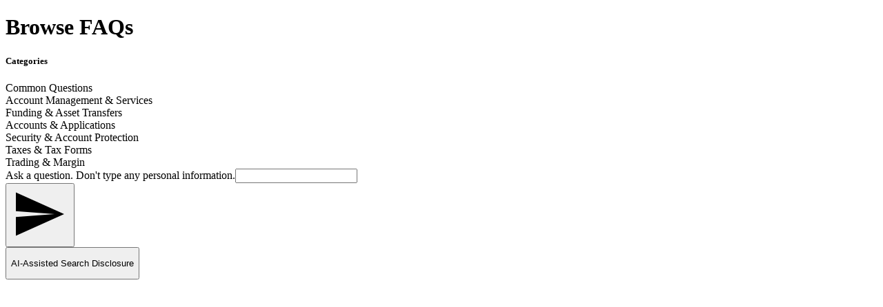

--- FILE ---
content_type: text/html
request_url: https://www.interactivebrokers.com/lib/cstools/faq/
body_size: 2123
content:
<!doctype html><html><head><meta charset="UTF-8"><meta name="viewport" content="width=device-width,initial-scale=1,user-scalable=no,minimum-scale=1,maximum-scale=1"><meta name="google" content="notranslate"><meta name="format-detection" content="telephone=no"><title>Frequently Asked Questions</title><meta name="description" content="Frequently Asked Questions"><script defer="defer" src="/lib/cstools/faq/common.web.js?8faede9e"></script><script defer="defer" src="/lib/cstools/faq/all.js?8faede9e"></script><script defer="defer" src="/lib/cstools/faq/index.js?8faede9e"></script><script type="text/javascript">if(!window.$app)try{window.$app={option:top.$app.option}}catch(e){window.$app={}}$app.option||($app.option={theme:/(?:^|; )IB_THEME=(\w+)|$/.exec(window===window.parent?document.cookie:'')[1]});document.write('<link rel="stylesheet" href="/lib/cstools/faq/common.web.'+({dark:'dark',light:'light',['dark-ibkr-v2']:'dark-ibkr-v2',['v2-dark']:'v2-dark',['v2-light']:'v2-light',['light-ibkr-v2']:'light-ibkr-v2'}[$app.option.theme] || 'light')+'.css?8faede9e" data-theme>');</script>
<script>(window.BOOMR_mq=window.BOOMR_mq||[]).push(["addVar",{"rua.upush":"false","rua.cpush":"false","rua.upre":"false","rua.cpre":"false","rua.uprl":"false","rua.cprl":"false","rua.cprf":"false","rua.trans":"SJ-80ab9471-f854-485f-8f66-2873ac1904b6","rua.cook":"false","rua.ims":"false","rua.ufprl":"false","rua.cfprl":"false","rua.isuxp":"false","rua.texp":"norulematch","rua.ceh":"false","rua.ueh":"false","rua.ieh.st":"0"}]);</script>
                              <script>!function(e){var n="https://s.go-mpulse.net/boomerang/";if("False"=="True")e.BOOMR_config=e.BOOMR_config||{},e.BOOMR_config.PageParams=e.BOOMR_config.PageParams||{},e.BOOMR_config.PageParams.pci=!0,n="https://s2.go-mpulse.net/boomerang/";if(window.BOOMR_API_key="CGJ34-S5RKA-7ZQ8F-AJER9-TWWVG",function(){function e(){if(!o){var e=document.createElement("script");e.id="boomr-scr-as",e.src=window.BOOMR.url,e.async=!0,i.parentNode.appendChild(e),o=!0}}function t(e){o=!0;var n,t,a,r,d=document,O=window;if(window.BOOMR.snippetMethod=e?"if":"i",t=function(e,n){var t=d.createElement("script");t.id=n||"boomr-if-as",t.src=window.BOOMR.url,BOOMR_lstart=(new Date).getTime(),e=e||d.body,e.appendChild(t)},!window.addEventListener&&window.attachEvent&&navigator.userAgent.match(/MSIE [67]\./))return window.BOOMR.snippetMethod="s",void t(i.parentNode,"boomr-async");a=document.createElement("IFRAME"),a.src="about:blank",a.title="",a.role="presentation",a.loading="eager",r=(a.frameElement||a).style,r.width=0,r.height=0,r.border=0,r.display="none",i.parentNode.appendChild(a);try{O=a.contentWindow,d=O.document.open()}catch(_){n=document.domain,a.src="javascript:var d=document.open();d.domain='"+n+"';void(0);",O=a.contentWindow,d=O.document.open()}if(n)d._boomrl=function(){this.domain=n,t()},d.write("<bo"+"dy onload='document._boomrl();'>");else if(O._boomrl=function(){t()},O.addEventListener)O.addEventListener("load",O._boomrl,!1);else if(O.attachEvent)O.attachEvent("onload",O._boomrl);d.close()}function a(e){window.BOOMR_onload=e&&e.timeStamp||(new Date).getTime()}if(!window.BOOMR||!window.BOOMR.version&&!window.BOOMR.snippetExecuted){window.BOOMR=window.BOOMR||{},window.BOOMR.snippetStart=(new Date).getTime(),window.BOOMR.snippetExecuted=!0,window.BOOMR.snippetVersion=12,window.BOOMR.url=n+"CGJ34-S5RKA-7ZQ8F-AJER9-TWWVG";var i=document.currentScript||document.getElementsByTagName("script")[0],o=!1,r=document.createElement("link");if(r.relList&&"function"==typeof r.relList.supports&&r.relList.supports("preload")&&"as"in r)window.BOOMR.snippetMethod="p",r.href=window.BOOMR.url,r.rel="preload",r.as="script",r.addEventListener("load",e),r.addEventListener("error",function(){t(!0)}),setTimeout(function(){if(!o)t(!0)},3e3),BOOMR_lstart=(new Date).getTime(),i.parentNode.appendChild(r);else t(!1);if(window.addEventListener)window.addEventListener("load",a,!1);else if(window.attachEvent)window.attachEvent("onload",a)}}(),"".length>0)if(e&&"performance"in e&&e.performance&&"function"==typeof e.performance.setResourceTimingBufferSize)e.performance.setResourceTimingBufferSize();!function(){if(BOOMR=e.BOOMR||{},BOOMR.plugins=BOOMR.plugins||{},!BOOMR.plugins.AK){var n="false"=="true"?1:0,t="",a="clqoknaxyydbq2l4pxna-f-cc849b48e-clientnsv4-s.akamaihd.net",i="false"=="true"?2:1,o={"ak.v":"39","ak.cp":"1131468","ak.ai":parseInt("665092",10),"ak.ol":"0","ak.cr":9,"ak.ipv":4,"ak.proto":"h2","ak.rid":"4cd2b77","ak.r":37607,"ak.a2":n,"ak.m":"a","ak.n":"essl","ak.bpcip":"18.224.229.0","ak.cport":35906,"ak.gh":"23.198.5.26","ak.quicv":"","ak.tlsv":"tls1.3","ak.0rtt":"","ak.0rtt.ed":"","ak.csrc":"-","ak.acc":"","ak.t":"1769766362","ak.ak":"hOBiQwZUYzCg5VSAfCLimQ==YUY2Gbkj4B9W1a/ygYuZIQoS2bhFRjjHDvoFeTCYbXuk38GjLStofKxJvzmxGTZur44p5Ub3eZR1bQRZE+8ky8gUESB1OCsFkSD1ldie0HZSbz87ctBNayhMSF8DHP0T46nVczIb5F7t5BYLAMRUnR2O32IdjmffUAC132YOgv7JssNu876+dy5pfMH35EB+UDw/xZMpGCZVJEr7vapKFgiEfP1cKH515QjaGDwwLzd9pZI4HCtp34ahbh1x1sQSXvO7CJYZp9fttwzyiCTS4oJhXBjtOCCvCMj9xF+1c2uqpY7R5/XOW0m8o5VEu+v4acdahWFyBDGfr9S46AzkFwnTjwQSwLQMxTwzKHhfs30B3o9ctdrjT98Cl91DOELN4F/Mqfum8KWu5bhQSI66rDI8Wm9Ew29Shie5cwzsZv4=","ak.pv":"408","ak.dpoabenc":"","ak.tf":i};if(""!==t)o["ak.ruds"]=t;var r={i:!1,av:function(n){var t="http.initiator";if(n&&(!n[t]||"spa_hard"===n[t]))o["ak.feo"]=void 0!==e.aFeoApplied?1:0,BOOMR.addVar(o)},rv:function(){var e=["ak.bpcip","ak.cport","ak.cr","ak.csrc","ak.gh","ak.ipv","ak.m","ak.n","ak.ol","ak.proto","ak.quicv","ak.tlsv","ak.0rtt","ak.0rtt.ed","ak.r","ak.acc","ak.t","ak.tf"];BOOMR.removeVar(e)}};BOOMR.plugins.AK={akVars:o,akDNSPreFetchDomain:a,init:function(){if(!r.i){var e=BOOMR.subscribe;e("before_beacon",r.av,null,null),e("onbeacon",r.rv,null,null),r.i=!0}return this},is_complete:function(){return!0}}}}()}(window);</script></head><body><div id="app"></div></body></html>

--- FILE ---
content_type: text/css
request_url: https://www.interactivebrokers.com/lib/cstools/faq/common.web.light.css?8faede9e
body_size: 27527
content:
@layer legacy {html{-webkit-font-smoothing:antialiased;-webkit-text-size-adjust:100%;-moz-osx-font-smoothing:grayscale}body{margin:0;padding:0;scrollbar-color:rgba(0,0,0,.22) #f9f9f9}::-webkit-scrollbar{height:auto;width:auto}::-webkit-scrollbar-track{background:#f9f9f9}::-webkit-scrollbar-corner{background:#fcfcfc}::-webkit-scrollbar-thumb{background-clip:content-box;background-color:rgba(0,0,0,.22);border:3px solid transparent;border-radius:99px}::-webkit-scrollbar-thumb:hover{background-color:rgba(0,0,0,.44)}*,:after,:before{box-sizing:border-box}._con h1,._con h2,._con h3,._con h4,._con h5{color:#090909;font-weight:600;margin:0}._con h6{color:#090909;font-weight:500;margin:0}._con p{margin:0}._con hr{border:0;border-top:1px solid;color:rgba(0,0,0,.12);margin:0}._con ol,._con ul{list-style-type:none;margin:0}._con svg{fill:currentColor;height:1.25em;vertical-align:-.3125em;width:1.25em}._con a{-moz-user-drag:none;user-drag:none;color:#0b56bf;text-decoration:none}._con a[href].focus:not(._btn),._con a[href].hover:not(._btn),._con a[href]:focus:not(._btn),._con a[href]:hover:not(._btn),._con a[role=button].focus:not(._btn),._con a[role=button].hover:not(._btn),._con a[role=button]:focus:not(._btn),._con a[role=button]:hover:not(._btn){color:#062b60}._con a[href].focus.fg,._con a[href].focus.fg-heading,._con a[href].hover.fg,._con a[href].hover.fg-heading,._con a[href]:focus.fg,._con a[href]:focus.fg-heading,._con a[href]:hover.fg,._con a[href]:hover.fg-heading,._con a[role=button].focus.fg,._con a[role=button].focus.fg-heading,._con a[role=button].hover.fg,._con a[role=button].hover.fg-heading,._con a[role=button]:focus.fg,._con a[role=button]:focus.fg-heading,._con a[role=button]:hover.fg,._con a[role=button]:hover.fg-heading{color:#0b56bf}._con a[href].focus.fg30,._con a[href].focus.fg50,._con a[href].focus.fg70,._con a[href].hover.fg30,._con a[href].hover.fg50,._con a[href].hover.fg70,._con a[href]:focus.fg30,._con a[href]:focus.fg50,._con a[href]:focus.fg70,._con a[href]:hover.fg30,._con a[href]:hover.fg50,._con a[href]:hover.fg70,._con a[role=button].focus.fg30,._con a[role=button].focus.fg50,._con a[role=button].focus.fg70,._con a[role=button].hover.fg30,._con a[role=button].hover.fg50,._con a[role=button].hover.fg70,._con a[role=button]:focus.fg30,._con a[role=button]:focus.fg50,._con a[role=button]:focus.fg70,._con a[role=button]:hover.fg30,._con a[role=button]:hover.fg50,._con a[role=button]:hover.fg70{color:#222}._con a[href].focus.fg-add,._con a[href].focus.fg-positive,._con a[href].hover.fg-add,._con a[href].hover.fg-positive,._con a[href]:focus.fg-add,._con a[href]:focus.fg-positive,._con a[href]:hover.fg-add,._con a[href]:hover.fg-positive,._con a[role=button].focus.fg-add,._con a[role=button].focus.fg-positive,._con a[role=button].hover.fg-add,._con a[role=button].hover.fg-positive,._con a[role=button]:focus.fg-add,._con a[role=button]:focus.fg-positive,._con a[role=button]:hover.fg-add,._con a[role=button]:hover.fg-positive{color:#004d24}._con a[href].focus.fg-alert,._con a[href].focus.fg-error,._con a[href].focus.fg-negative,._con a[href].focus.fg-remove,._con a[href].focus.fg-sell,._con a[href].hover.fg-alert,._con a[href].hover.fg-error,._con a[href].hover.fg-negative,._con a[href].hover.fg-remove,._con a[href].hover.fg-sell,._con a[href]:focus.fg-alert,._con a[href]:focus.fg-error,._con a[href]:focus.fg-negative,._con a[href]:focus.fg-remove,._con a[href]:focus.fg-sell,._con a[href]:hover.fg-alert,._con a[href]:hover.fg-error,._con a[href]:hover.fg-negative,._con a[href]:hover.fg-remove,._con a[href]:hover.fg-sell,._con a[role=button].focus.fg-alert,._con a[role=button].focus.fg-error,._con a[role=button].focus.fg-negative,._con a[role=button].focus.fg-remove,._con a[role=button].focus.fg-sell,._con a[role=button].hover.fg-alert,._con a[role=button].hover.fg-error,._con a[role=button].hover.fg-negative,._con a[role=button].hover.fg-remove,._con a[role=button].hover.fg-sell,._con a[role=button]:focus.fg-alert,._con a[role=button]:focus.fg-error,._con a[role=button]:focus.fg-negative,._con a[role=button]:focus.fg-remove,._con a[role=button]:focus.fg-sell,._con a[role=button]:hover.fg-alert,._con a[role=button]:hover.fg-error,._con a[role=button]:hover.fg-negative,._con a[role=button]:hover.fg-remove,._con a[role=button]:hover.fg-sell{color:#6e0911}._con a[href].focus.fg-buy,._con a[href].hover.fg-buy,._con a[href]:focus.fg-buy,._con a[href]:hover.fg-buy,._con a[role=button].focus.fg-buy,._con a[role=button].hover.fg-buy,._con a[role=button]:focus.fg-buy,._con a[role=button]:hover.fg-buy{color:#062b60}._con a[href].focus.fg-hold,._con a[href].hover.fg-hold,._con a[href]:focus.fg-hold,._con a[href]:hover.fg-hold,._con a[role=button].focus.fg-hold,._con a[role=button].hover.fg-hold,._con a[role=button]:focus.fg-hold,._con a[role=button]:hover.fg-hold{color:#804c00}._con a[href].focus.fg-ok,._con a[href].hover.fg-ok,._con a[href]:focus.fg-ok,._con a[href]:hover.fg-ok,._con a[role=button].focus.fg-ok,._con a[role=button].hover.fg-ok,._con a[role=button]:focus.fg-ok,._con a[role=button]:hover.fg-ok{color:#004d24}._con a[href].focus.fg-warning,._con a[href].hover.fg-warning,._con a[href]:focus.fg-warning,._con a[href]:hover.fg-warning,._con a[role=button].focus.fg-warning,._con a[role=button].hover.fg-warning,._con a[role=button]:focus.fg-warning,._con a[role=button]:hover.fg-warning{color:#804c00}._con a[href].focus.fg-important,._con a[href].hover.fg-important,._con a[href]:focus.fg-important,._con a[href]:hover.fg-important,._con a[role=button].focus.fg-important,._con a[role=button].hover.fg-important,._con a[role=button]:focus.fg-important,._con a[role=button]:hover.fg-important{color:#807038}._con a[href].focus.fg-accent-alt,._con a[href].focus.fg-alt,._con a[href].hover.fg-accent-alt,._con a[href].hover.fg-alt,._con a[href]:focus.fg-accent-alt,._con a[href]:focus.fg-alt,._con a[href]:hover.fg-accent-alt,._con a[href]:hover.fg-alt,._con a[role=button].focus.fg-accent-alt,._con a[role=button].focus.fg-alt,._con a[role=button].hover.fg-accent-alt,._con a[role=button].hover.fg-alt,._con a[role=button]:focus.fg-accent-alt,._con a[role=button]:focus.fg-alt,._con a[role=button]:hover.fg-accent-alt,._con a[role=button]:hover.fg-alt{color:#062b60}._con a[href].focus.fg-alt-inverse,._con a[href].hover.fg-alt-inverse,._con a[href]:focus.fg-alt-inverse,._con a[href]:hover.fg-alt-inverse,._con a[role=button].focus.fg-alt-inverse,._con a[role=button].hover.fg-alt-inverse,._con a[role=button]:focus.fg-alt-inverse,._con a[role=button]:hover.fg-alt-inverse{color:grey}._con a[href].focus.fg-positive-alt,._con a[href].hover.fg-positive-alt,._con a[href]:focus.fg-positive-alt,._con a[href]:hover.fg-positive-alt,._con a[role=button].focus.fg-positive-alt,._con a[role=button].hover.fg-positive-alt,._con a[role=button]:focus.fg-positive-alt,._con a[role=button]:hover.fg-positive-alt{color:#004d24}._con a[href].focus.fg-heading-alt,._con a[href].hover.fg-heading-alt,._con a[href]:focus.fg-heading-alt,._con a[href]:hover.fg-heading-alt,._con a[role=button].focus.fg-heading-alt,._con a[role=button].hover.fg-heading-alt,._con a[role=button]:focus.fg-heading-alt,._con a[role=button]:hover.fg-heading-alt{color:#050505}._con a[href].focus svg,._con a[href].hover svg,._con a[href]:focus svg,._con a[href]:hover svg,._con a[role=button].focus svg,._con a[role=button].hover svg,._con a[role=button]:focus svg,._con a[role=button]:hover svg{filter:brightness(78%) drop-shadow(0 0 0 rgba(0,0,0,.3))}._con a[role=button]{cursor:pointer;white-space:nowrap}._con a.router-link-active,._con a.router-link-active:active,._con a.router-link-active:focus,._con a.router-link-active:hover{color:#222}._con a img{border:0}._con .strong,._con b,._con strong{font-weight:600}._con code{font-family:monospace,monospace}._con [tabindex]:focus,._con a:focus,._con button:focus{outline:none}._con [tabindex]:focus-visible:not(._tab,._taba),._con a:focus-visible:not(._tab,._taba),._con button:focus-visible:not(._tab,._taba){border-color:#fff;box-shadow:0 0 0 2px #0b56bf}._con [tabindex]._tab:focus-visible,._con [tabindex]._taba:focus-visible,._con a._tab:focus-visible,._con a._taba:focus-visible,._con button._tab:focus-visible,._con button._taba:focus-visible{outline:2px solid #0b56bf}._con .article,._con article{overflow-wrap:break-word}._con .article h1,._con .article h2,._con .article h3,._con .article h4,._con .article h5,._con .article h6,._con article h1,._con article h2,._con article h3,._con article h4,._con article h5,._con article h6{color:inherit;margin:.75rem 0}._con .article h1,._con article h1{font-size:218.75%}._con .article h2,._con article h2{font-size:175%}._con .article h3,._con article h3{font-size:137.5%}._con .article h4,._con article h4{font-size:125%}._con .article h5,._con article h5{font-size:112.5%}._con .article h6,._con article h6{font-size:100%}._con .article p,._con article p{color:inherit;font-size:100%;margin:.625em 0}._con .article hr,._con article hr{margin:1rem 0}._con .article img,._con article img{height:auto;max-width:100%}._con .article ol,._con article ol{list-style-type:decimal}._con .article ul,._con article ul{list-style-type:disc}._con .article ol,._con .article ul,._con article ol,._con article ul{-webkit-padding-start:2em;margin:.625em 0;padding-inline-start:2em}._con .article li,._con article li{margin:.375em 0}._con .article blockquote,._con article blockquote{-webpack-border-start:3px solid rgba(11,86,191,.3);border-inline-start:3px solid rgba(11,86,191,.3);margin-left:0;padding:8px 24px}._con .article pre,._con article pre{line-height:1.23076923}._con .article pre>code,._con article pre>code{-webpack-border-start:3px solid rgba(11,86,191,.2);background:rgba(11,86,191,.05);border-inline-start:3px solid rgba(11,86,191,.2);display:block;margin:1.25em 0;padding:.5em 1.5em}._con .article table,._con article table{border-collapse:collapse;margin:1em 0}._con .article td,._con article td{padding:.375em;vertical-align:baseline}._con .article td:first-child,._con article td:first-child{-webkit-padding-start:0;padding-inline-start:0}._con .article td:last-child,._con article td:last-child{-webkit-padding-end:0;padding-inline-end:0}._con .article>:first-child,._con article>:first-child{margin-top:0}._con .article>:last-child,._con article>:last-child{margin-bottom:0}._crsl{display:flex;max-height:100%;max-width:100%;position:relative;width:100%}._crsl-h{flex-direction:column}._crsl-v{flex-direction:row}._crsh{display:flex;flex:1 1 auto;flex-direction:column;overflow:hidden}._crso{-ms-overflow-style:none;cursor:-webkit-grab;cursor:grab;scrollbar-width:none}._crso::-webkit-scrollbar{display:none}._crsl-h ._crso{overflow-x:scroll;overflow-y:auto}._crsl-v ._crso{overflow-x:auto;overflow-y:scroll}._crsi{display:flex;flex:1 0 auto}._crsi img{-webkit-user-drag:none;user-drag:none}._crsl-h ._crsi{flex-direction:row}._crsl-h ._crsi>*{scroll-snap-align:start}._crsl-v ._crsi{flex-direction:column}._cios>*,._crsl-v ._crsi>*{scroll-snap-align:start}._crst{align-items:center;display:flex;flex:0 0 auto;justify-content:center;line-height:0;list-style:none;margin:0;padding:8px 0}._crst>li{border-radius:50%;cursor:pointer;margin:0;opacity:.2;padding:4px;transition:opacity .2s linear}._crst>li[aria-selected=true]{opacity:.5}._crst>li:hover{opacity:.4}._crst>li:before{background:#222;border-radius:50%;content:"";display:inline-block;height:8px;width:8px}._crst._hide{visibility:hidden}._crsl-h ._crst{flex-direction:row}._crsl-v ._crst{flex-direction:column}._crsp,._crsw{pointer-events:none}._csnap{-webkit-scroll-snap-destination:0 0;-webkit-overflow-scrolling:touch;-webkit-scroll-snap-type:mandatory;-ms-scroll-snap-type:mandatory;scroll-snap-type:mandatory}._crsl-h ._csnap{-webkit-scroll-snap-points-x:repeat(100%);scroll-snap-points-x:repeat(100%);scroll-snap-type:x mandatory}._crsl-v ._csnap{-webkit-scroll-snap-points-y:repeat(100%);scroll-snap-points-y:repeat(100%);scroll-snap-type:y mandatory}._crsg{cursor:-webkit-grabbing;cursor:grabbing;-webkit-scroll-snap-type:none;-ms-scroll-snap-type:none;scroll-snap-type:none}._col,.ib-col{flex:0 0 100%;max-width:100%;min-width:0}._col.flex,.ib-col.flex{display:flex;flex-direction:column;max-height:100%}._col.auto,.ib-col.auto{flex:1 1 0}._col.grow,.ib-col.grow{height:100%}._col.shrink,.ib-col.shrink{max-height:100%}._col.grow,._col.shrink,.ib-col.grow,.ib-col.shrink{-webkit-overflow-scrolling:touch;--padding-top:0;--padding-right:0;--padding-bottom:0;--padding-left:0;overflow-x:hidden;overflow-y:auto}.s1{flex-basis:8.33333333%;max-width:8.33333333%}.offset-s1{margin-left:8.33333333%}.s2{flex-basis:16.66666667%;max-width:16.66666667%}.offset-s2{margin-left:16.66666667%}.s3{flex-basis:25%;max-width:25%}.offset-s3{margin-left:25%}.s4{flex-basis:33.33333333%;max-width:33.33333333%}.offset-s4{margin-left:33.33333333%}.s5{flex-basis:41.66666667%;max-width:41.66666667%}.offset-s5{margin-left:41.66666667%}.s6{flex-basis:50%;max-width:50%}.offset-s6{margin-left:50%}.s7{flex-basis:58.33333333%;max-width:58.33333333%}.offset-s7{margin-left:58.33333333%}.s8{flex-basis:66.66666667%;max-width:66.66666667%}.offset-s8{margin-left:66.66666667%}.s9{flex-basis:75%;max-width:75%}.offset-s9{margin-left:75%}.s10{flex-basis:83.33333333%;max-width:83.33333333%}.offset-s10{margin-left:83.33333333%}.s11{flex-basis:91.66666667%;max-width:91.66666667%}.offset-s11{margin-left:91.66666667%}.s12{flex-basis:100%;max-width:100%}.offset-s12{margin-left:100%}@media screen and (min-width:568px){.m1{flex-basis:8.33333333%;max-width:8.33333333%}.offset-m1{margin-left:8.33333333%}.m2{flex-basis:16.66666667%;max-width:16.66666667%}.offset-m2{margin-left:16.66666667%}.m3{flex-basis:25%;max-width:25%}.offset-m3{margin-left:25%}.m4{flex-basis:33.33333333%;max-width:33.33333333%}.offset-m4{margin-left:33.33333333%}.m5{flex-basis:41.66666667%;max-width:41.66666667%}.offset-m5{margin-left:41.66666667%}.m6{flex-basis:50%;max-width:50%}.offset-m6{margin-left:50%}.m7{flex-basis:58.33333333%;max-width:58.33333333%}.offset-m7{margin-left:58.33333333%}.m8{flex-basis:66.66666667%;max-width:66.66666667%}.offset-m8{margin-left:66.66666667%}.m9{flex-basis:75%;max-width:75%}.offset-m9{margin-left:75%}.m10{flex-basis:83.33333333%;max-width:83.33333333%}.offset-m10{margin-left:83.33333333%}.m11{flex-basis:91.66666667%;max-width:91.66666667%}.offset-m11{margin-left:91.66666667%}.m12{flex-basis:100%;max-width:100%}.offset-m12{margin-left:100%}}@media screen and (min-width:769px){.l1{flex-basis:8.33333333%;max-width:8.33333333%}.offset-l1{margin-left:8.33333333%}.l2{flex-basis:16.66666667%;max-width:16.66666667%}.offset-l2{margin-left:16.66666667%}.l3{flex-basis:25%;max-width:25%}.offset-l3{margin-left:25%}.l4{flex-basis:33.33333333%;max-width:33.33333333%}.offset-l4{margin-left:33.33333333%}.l5{flex-basis:41.66666667%;max-width:41.66666667%}.offset-l5{margin-left:41.66666667%}.l6{flex-basis:50%;max-width:50%}.offset-l6{margin-left:50%}.l7{flex-basis:58.33333333%;max-width:58.33333333%}.offset-l7{margin-left:58.33333333%}.l8{flex-basis:66.66666667%;max-width:66.66666667%}.offset-l8{margin-left:66.66666667%}.l9{flex-basis:75%;max-width:75%}.offset-l9{margin-left:75%}.l10{flex-basis:83.33333333%;max-width:83.33333333%}.offset-l10{margin-left:83.33333333%}.l11{flex-basis:91.66666667%;max-width:91.66666667%}.offset-l11{margin-left:91.66666667%}.l12{flex-basis:100%;max-width:100%}.offset-l12{margin-left:100%}}@media screen and (min-width:992px){.xl1{flex-basis:8.33333333%;max-width:8.33333333%}.offset-xl1{margin-left:8.33333333%}.xl2{flex-basis:16.66666667%;max-width:16.66666667%}.offset-xl2{margin-left:16.66666667%}.xl3{flex-basis:25%;max-width:25%}.offset-xl3{margin-left:25%}.xl4{flex-basis:33.33333333%;max-width:33.33333333%}.offset-xl4{margin-left:33.33333333%}.xl5{flex-basis:41.66666667%;max-width:41.66666667%}.offset-xl5{margin-left:41.66666667%}.xl6{flex-basis:50%;max-width:50%}.offset-xl6{margin-left:50%}.xl7{flex-basis:58.33333333%;max-width:58.33333333%}.offset-xl7{margin-left:58.33333333%}.xl8{flex-basis:66.66666667%;max-width:66.66666667%}.offset-xl8{margin-left:66.66666667%}.xl9{flex-basis:75%;max-width:75%}.offset-xl9{margin-left:75%}.xl10{flex-basis:83.33333333%;max-width:83.33333333%}.offset-xl10{margin-left:83.33333333%}.xl11{flex-basis:91.66666667%;max-width:91.66666667%}.offset-xl11{margin-left:91.66666667%}.xl12{flex-basis:100%;max-width:100%}.offset-xl12{margin-left:100%}}@media screen and (min-width:1200px){.xxl1{flex-basis:8.33333333%;max-width:8.33333333%}.offset-xxl1{margin-left:8.33333333%}.xxl2{flex-basis:16.66666667%;max-width:16.66666667%}.offset-xxl2{margin-left:16.66666667%}.xxl3{flex-basis:25%;max-width:25%}.offset-xxl3{margin-left:25%}.xxl4{flex-basis:33.33333333%;max-width:33.33333333%}.offset-xxl4{margin-left:33.33333333%}.xxl5{flex-basis:41.66666667%;max-width:41.66666667%}.offset-xxl5{margin-left:41.66666667%}.xxl6{flex-basis:50%;max-width:50%}.offset-xxl6{margin-left:50%}.xxl7{flex-basis:58.33333333%;max-width:58.33333333%}.offset-xxl7{margin-left:58.33333333%}.xxl8{flex-basis:66.66666667%;max-width:66.66666667%}.offset-xxl8{margin-left:66.66666667%}.xxl9{flex-basis:75%;max-width:75%}.offset-xxl9{margin-left:75%}.xxl10{flex-basis:83.33333333%;max-width:83.33333333%}.offset-xxl10{margin-left:83.33333333%}.xxl11{flex-basis:91.66666667%;max-width:91.66666667%}.offset-xxl11{margin-left:91.66666667%}.xxl12{flex-basis:100%;max-width:100%}.offset-xxl12{margin-left:100%}}@media screen and (min-width:1600px){.xxxl1{flex-basis:8.33333333%;max-width:8.33333333%}.offset-xxxl1{margin-left:8.33333333%}.xxxl2{flex-basis:16.66666667%;max-width:16.66666667%}.offset-xxxl2{margin-left:16.66666667%}.xxxl3{flex-basis:25%;max-width:25%}.offset-xxxl3{margin-left:25%}.xxxl4{flex-basis:33.33333333%;max-width:33.33333333%}.offset-xxxl4{margin-left:33.33333333%}.xxxl5{flex-basis:41.66666667%;max-width:41.66666667%}.offset-xxxl5{margin-left:41.66666667%}.xxxl6{flex-basis:50%;max-width:50%}.offset-xxxl6{margin-left:50%}.xxxl7{flex-basis:58.33333333%;max-width:58.33333333%}.offset-xxxl7{margin-left:58.33333333%}.xxxl8{flex-basis:66.66666667%;max-width:66.66666667%}.offset-xxxl8{margin-left:66.66666667%}.xxxl9{flex-basis:75%;max-width:75%}.offset-xxxl9{margin-left:75%}.xxxl10{flex-basis:83.33333333%;max-width:83.33333333%}.offset-xxxl10{margin-left:83.33333333%}.xxxl11{flex-basis:91.66666667%;max-width:91.66666667%}.offset-xxxl11{margin-left:91.66666667%}.xxxl12{flex-basis:100%;max-width:100%}.offset-xxxl12{margin-left:100%}}._col.spaced,.ib-col.spaced{background-clip:padding-box;border:8px solid transparent}._col.spaced-top,.ib-col.spaced-top{background-clip:padding-box;border-top:8px solid transparent}._col.spaced-bottom,.ib-col.spaced-bottom{background-clip:padding-box;border-bottom:8px solid transparent}._col.spaced-left,.ib-col.spaced-left{background-clip:padding-box;border-left:8px solid transparent}._col.spaced-right,.ib-col.spaced-right{background-clip:padding-box;border-right:8px solid transparent}[dir=ltr] ._col.spaced-start,[dir=ltr] .ib-col.spaced-start,[dir=rtl] [dir=ltr] ._col.spaced-start,[dir=rtl] [dir=ltr] .ib-col.spaced-start{border-left:8px solid transparent}[dir=ltr] ._col.spaced-end,[dir=ltr] .ib-col.spaced-end,[dir=ltr] [dir=rtl] ._col.spaced-start,[dir=ltr] [dir=rtl] .ib-col.spaced-start,[dir=rtl] ._col.spaced-start,[dir=rtl] .ib-col.spaced-start,[dir=rtl] [dir=ltr] ._col.spaced-end,[dir=rtl] [dir=ltr] .ib-col.spaced-end{border-right:8px solid transparent}[dir=ltr] [dir=rtl] ._col.spaced-end,[dir=ltr] [dir=rtl] .ib-col.spaced-end,[dir=rtl] ._col.spaced-end,[dir=rtl] .ib-col.spaced-end{border-left:8px solid transparent}._con{word-wrap:normal;color:#222;float:none;font:initial;font-family:Proxima Nova,Verdana,Arial,sans-serif;font-size:1rem;letter-spacing:normal;line-height:1.3125;text-align:initial;text-align-last:auto;text-indent:0;text-justify:auto;text-shadow:none;white-space:normal;word-break:normal;word-spacing:normal}._con._page{height:100%;margin:0 auto;position:relative;width:100%}._row,.ib-row{align-items:stretch;display:flex;flex:none;flex-direction:row;flex-wrap:wrap}._row.grow,.ib-row.grow{flex:1 1 100%}._row.shrink,.ib-row.shrink{flex:0 1 auto}._row.grow,._row.shrink,.ib-row.grow,.ib-row.shrink{-webkit-overflow-scrolling:touch;--padding-top:0;--padding-right:0;--padding-bottom:0;--padding-left:0;overflow-x:hidden;overflow-y:auto}._row:focus,.ib-row:focus{outline:none}._row:focus-visible,.ib-row:focus-visible{outline:2px solid #0b56bf;outline-offset:-2px}._ovfl{flex-direction:row;flex-wrap:nowrap}._ovfe,._ovfl,._ovfs{align-items:stretch;display:flex}._ovfe,._ovfs{opacity:1;position:relative;width:0;z-index:1}._ovfs{justify-content:flex-start}._ovfe{justify-content:flex-end}._ovfbl,._ovfbr{flex:0 0 40px;padding:0 4px!important}._ovfbl{background-image:linear-gradient(90deg,#fff,hsla(0,0%,100%,0))}._ovfbr{background-image:linear-gradient(270deg,#fff,hsla(0,0%,100%,0))}._ovfm{-ms-overflow-style:none;align-self:baseline;flex:0 0 100%;height:100%;overflow-x:scroll;overflow-y:hidden;position:relative;scrollbar-width:none;z-index:0}._ovfm::-webkit-scrollbar{display:none}._ovfch{overflow-x:hidden}.ib-row>._ovfm{display:flex;flex-direction:row}._ovfto-enter,._ovfto-leave-to{opacity:0}._ovfto-enter-active,._ovfto-leave-active{transition:opacity .5s}._tab{-webkit-tap-highlight-color:transparent;align-items:center;border-bottom:4px solid transparent;color:inherit!important;cursor:pointer;display:inline-flex;flex-direction:column;justify-content:center;line-height:1;margin:0 8px;opacity:.6;outline-offset:-2px;padding:14px 4px;transition:opacity .2s;white-space:nowrap}._tab:hover{opacity:.7}._tab[disabled]{cursor:default;opacity:.15}._tab[aria-selected=true]{opacity:1}._tab[aria-selected=true][disabled]{opacity:.5}._tab._astart{-webkit-margin-end:auto;margin-inline-end:auto}._tab._aend{-webkit-margin-start:auto;margin-inline-start:auto}._tabs2._eclear ._tab{border-bottom:none}._tabs2._eclear ._tab:first-child{margin-inline-start:0;padding-inline-start:0}._tabs2._eclear ._tab:last-child{margin-inline-end:0;padding-inline-end:0}._tabs2._eclear ._tab[aria-selected=true]{font-weight:600}._tabs2._scompact ._tab{margin:0 4px}._tabs2._scomfortable ._tab{margin:0 12px}._tabcph{font-weight:600;height:0;visibility:hidden}._tabs2{color:#090909;font-weight:500}._tabs2>._ovfe>._btn,._tabs2>._ovfs>._btn{border-bottom:4px solid transparent}._tabs2>._ovfm{display:flex;flex-direction:row;padding:0 4px}._tabs2._astart>._ovfm{justify-content:flex-start}._tabs2._acenter>._ovfm{justify-content:center}._tabs2._aend>._ovfm{justify-content:flex-end}._tabs2._agrow ._tab{flex:1 1 auto}._tabs2._eclear>._ovfm{padding:0}._tabu2{border-bottom:4px solid #0b56bf;bottom:0;position:absolute;transform-origin:left;visibility:hidden;will-change:transform}._taba,._taba-accent,._taba-buy{border-bottom-color:#0b56bf}._taba-add,._taba-ok,._taba-positive{border-bottom-color:#009947}._taba-alert,._taba-error,._taba-negative,._taba-remove,._taba-sell{border-bottom-color:#db1222}._taba-hold,._taba-warning{border-bottom-color:#ff9800}._taba-important{border-bottom-color:#ffe06f}._tabtr ._tab{border-bottom-color:transparent!important}._tabtr ._tabu2{transition:transform .2s cubic-bezier(.2,.6,.4,1),border-bottom-color .2s linear;visibility:visible}._tabc2{display:flex;flex-direction:column}._tabcb{flex:0 0 auto}._tabcp{-webkit-scroll-snap-points-x:repeat(100%);scroll-snap-points-x:repeat(100%);-ms-overflow-style:none;display:flex;flex:1 1 auto;flex-direction:row;overflow-x:scroll;overflow-y:hidden;scroll-snap-type:x mandatory;scrollbar-width:none}._tabcp::-webkit-scrollbar{display:none}._tabch{overflow-x:hidden}._tabp2{flex:0 0 100%;overflow:auto;scroll-snap-align:start}._app{position:relative}._app,._app-error{display:flex;flex:1 1 auto;flex-direction:column}._app-error{align-items:center;justify-content:center}._app>main{flex:1 0 auto}._app>footer,._app>header{flex:0 0 auto}._app-dock{display:flex;flex-direction:column;left:8px;position:fixed;right:8px;visibility:hidden;z-index:1080}._app-dock._ptop,._app-dock._ptop-end,._app-dock._ptop-start{justify-content:flex-start;max-height:calc(100% - 16px);top:8px}._app-dock._pbottom,._app-dock._pbottom-end,._app-dock._pbottom-start{bottom:8px;justify-content:flex-end;max-height:calc(100% - 16px)}._app-dock._pbottom,._app-dock._ptop{align-items:center}._app-dock._pbottom-start,._app-dock._ptop-start{align-items:flex-start}._app-dock._pbottom-end,._app-dock._ptop-end{align-items:flex-end}@media screen{._lfull,._lscroll,._lwide{height:100%;width:100%}._lfull>body,._lscroll>body,._lwide>body{background:#fff;height:100%;width:100%}._lscroll>body,._lwide>body{overflow-x:hidden;overflow-y:scroll}._afull{-webkit-overflow-scrolling:touch;height:100%;overflow:auto;width:100%}._ascroll,._awide{height:auto;min-height:100%}}._tr-dock-enter{transform:scale(.7)}._tr-dock-enter,._tr-dock-leave-to{opacity:0}._bar{background-color:#fff;max-height:100%;max-width:100%;position:fixed;z-index:1030}._bar._ptop{left:0;right:0;top:0}._bar._pbottom{bottom:0;left:0;right:0}._bar._pleft{bottom:0;left:0;top:0}._bar._pright{bottom:0;right:0;top:0}._bar._e1{box-shadow:0 0 1px -1px rgba(0,0,0,.135),0 -1px 3px 0 rgba(0,0,0,.098),0 -1px 3px 0 rgba(0,0,0,.033)}._bar._e2{box-shadow:0 1px 1px -2px rgba(0,0,0,.138),0 0 3px 0 rgba(0,0,0,.098),0 -1px 5px 0 rgba(0,0,0,.033)}._bar._e3{box-shadow:0 1px 3px -2px rgba(0,0,0,.141),0 1px 4px 0 rgba(0,0,0,.098),0 -1px 8px 0 rgba(0,0,0,.033)}._bar._e4{box-shadow:0 0 4px -1px rgba(0,0,0,.144),0 2px 5px 0 rgba(0,0,0,.098),0 -1px 10px 0 rgba(0,0,0,.033)}._bar._e5{box-shadow:0 1px 5px -1px rgba(0,0,0,.147),0 3px 8px 0 rgba(0,0,0,.098),0 -1px 14px 0 rgba(0,0,0,.033)}._bar._e6{box-shadow:0 1px 5px -1px rgba(0,0,0,.15),0 4px 10px 0 rgba(0,0,0,.098),0 -1px 18px 0 rgba(0,0,0,.033)}._bar._e7{box-shadow:0 2px 5px -2px rgba(0,0,0,.15),0 5px 10px 1px rgba(0,0,0,.098),0 0 16px 1px rgba(0,0,0,.033)}._bar._e8{box-shadow:0 3px 5px -3px rgba(0,0,0,.149),0 6px 10px 1px rgba(0,0,0,.098),0 1px 14px 2px rgba(0,0,0,.033)}._bar._e9{box-shadow:0 3px 6px -3px rgba(0,0,0,.147),0 7px 12px 1px rgba(0,0,0,.098),0 1px 16px 2px rgba(0,0,0,.033)}._bar._e10{box-shadow:0 4px 6px -3px rgba(0,0,0,.146),0 8px 14px 1px rgba(0,0,0,.098),0 2px 18px 3px rgba(0,0,0,.036)}._bar._e11{box-shadow:0 4px 7px -4px rgba(0,0,0,.144),0 9px 15px 1px rgba(0,0,0,.098),0 2px 20px 3px rgba(0,0,0,.04)}._bar._e12{box-shadow:0 5px 8px -4px rgba(0,0,0,.143),0 10px 17px 2px rgba(0,0,0,.098),0 3px 22px 4px rgba(0,0,0,.043)}._bar._e13{box-shadow:0 5px 8px -4px rgba(0,0,0,.141),0 11px 19px 2px rgba(0,0,0,.098),0 3px 24px 4px rgba(0,0,0,.046)}._bar._e14{box-shadow:0 5px 9px -4px rgba(0,0,0,.139),0 12px 21px 2px rgba(0,0,0,.098),0 3px 26px 4px rgba(0,0,0,.05)}._bar._e15{box-shadow:0 6px 9px -5px rgba(0,0,0,.137),0 13px 22px 2px rgba(0,0,0,.098),0 4px 28px 5px rgba(0,0,0,.053)}._bar._e16{box-shadow:0 6px 10px -5px rgba(0,0,0,.134),0 14px 24px 2px rgba(0,0,0,.098),0 4px 30px 5px rgba(0,0,0,.056)}._bar._e17{box-shadow:0 6px 11px -5px rgba(0,0,0,.132),0 15px 26px 2px rgba(0,0,0,.098),0 4px 32px 5px rgba(0,0,0,.059)}._bar._e18{box-shadow:0 7px 11px -5px rgba(0,0,0,.13),0 16px 28px 2px rgba(0,0,0,.098),0 5px 34px 6px rgba(0,0,0,.063)}._bar._e19{box-shadow:0 7px 12px -6px rgba(0,0,0,.128),0 17px 29px 2px rgba(0,0,0,.098),0 5px 36px 6px rgba(0,0,0,.066)}._bar._e20{box-shadow:0 8px 13px -6px rgba(0,0,0,.125),0 18px 31px 3px rgba(0,0,0,.098),0 6px 38px 7px rgba(0,0,0,.069)}._bar._e21{box-shadow:0 8px 13px -6px rgba(0,0,0,.123),0 19px 33px 3px rgba(0,0,0,.098),0 6px 40px 7px rgba(0,0,0,.073)}._bar._e22{box-shadow:0 8px 14px -6px rgba(0,0,0,.121),0 20px 35px 3px rgba(0,0,0,.098),0 6px 42px 7px rgba(0,0,0,.076)}._bar._e23{box-shadow:0 9px 14px -7px rgba(0,0,0,.119),0 21px 36px 3px rgba(0,0,0,.098),0 7px 44px 8px rgba(0,0,0,.079)}._bar._e24{box-shadow:0 9px 15px -7px rgba(0,0,0,.116),0 22px 38px 3px rgba(0,0,0,.098),0 7px 46px 8px rgba(0,0,0,.083)}body._mscroll{min-height:100%;min-width:100%;position:fixed}body._mfull{overflow:hidden}body._mfull,body._mscroll{-webkit-user-select:none;-moz-user-select:none;-ms-user-select:none;user-select:none}._dlg{align-items:center;display:flex;height:100%;justify-content:center;left:0;outline:none;pointer-events:none;position:fixed;top:0;width:100%;z-index:1050}._dlg-modal{pointer-events:all}._dlg-modal:before{background:rgba(0,0,0,.25);bottom:0;content:"";left:0;pointer-events:none;position:fixed;right:0;top:0}._dlgo{background:#fff;border-radius:3px;box-shadow:0 11px 15px -7px rgba(0,0,0,.155),0 24px 38px 3px rgba(0,0,0,.13),0 9px 46px 8px rgba(0,0,0,.11);display:flex;flex-direction:column;max-height:95%;max-width:95%;pointer-events:all;position:relative;width:500px}._dlgo>:first-child{border-top-left-radius:inherit;border-top-right-radius:inherit}._dlgo>:last-child{border-bottom-left-radius:inherit;border-bottom-right-radius:inherit}._dlgo-rounded{border-radius:10px}._dlgf,._dlgh{align-items:center;display:flex;flex:0 0 auto;flex-direction:row;flex-wrap:wrap;overflow:hidden}._dlgh{padding:4px 16px}@media not (min-resolution:2dppx),not all and (-webkit-min-device-pixel-ratio:2){._dlgh{border-bottom:1px solid rgba(0,0,0,.1)}}@media (-webkit-min-device-pixel-ratio:2),(min-resolution:2dppx){._dlgh{border-bottom:.5px solid var(--bc)}}._dlgf{justify-content:flex-end;padding:4px 16px}@media not (min-resolution:2dppx),not all and (-webkit-min-device-pixel-ratio:2){._dlgf{border-top:1px solid rgba(0,0,0,.1)}}@media (-webkit-min-device-pixel-ratio:2),(min-resolution:2dppx){._dlgf{border-top:.5px solid var(--bc)}}._dlgi{align-items:stretch;display:flex;flex:1 1 auto;overflow-x:hidden;overflow-y:auto;overscroll-behavior:contain;position:relative}._drwr{box-shadow:0 7px 8px -4px rgba(0,0,0,.143),0 12px 17px 2px rgba(0,0,0,.098),0 5px 22px 4px rgba(0,0,0,.043);overflow:hidden;pointer-events:none;position:fixed;z-index:1035}._drwr-top{left:0;right:0;top:0}._drwr-top._drwr-dock{border-radius:0 0 6px 6px}._drwr-top._drwr-clip{clip:rect(auto auto -24px auto)}._drwr-top ._drwr-rail{top:0}._drwr-top ._drwr-pane{border-radius:0 0 6px 6px;bottom:100%;left:0;max-height:calc(100% - 100px);right:0;scroll-snap-align:start}._drwr-bottom{bottom:0;left:0;right:0}._drwr-bottom._drwr-dock{border-radius:6px 6px 0 0}._drwr-bottom._drwr-clip{clip:rect(-24px auto auto auto)}._drwr-bottom ._drwr-rail{bottom:0}._drwr-bottom ._drwr-pane{border-radius:6px 6px 0 0;left:0;max-height:calc(100% - 32px);right:0;scroll-snap-align:end;top:100%}._drwr-left{bottom:0;left:0;top:0}._drwr-left._drwr-dock{border-radius:0 6px 6px 0}._drwr-left._drwr-clip{clip:rect(auto -24px auto auto)}._drwr-left ._drwr-rail{left:0}._drwr-left ._drwr-pane{border-radius:0 6px 6px 0;bottom:0;max-width:calc(100% - 32px);right:100%;top:0}._drwr-right{bottom:0;right:0;top:0}._drwr-right._drwr-dock{border-radius:6px 0 0 6px}._drwr-right._drwr-clip{clip:rect(auto auto auto -24px)}._drwr-right ._drwr-rail{right:0}._drwr-right ._drwr-pane{border-radius:6px 0 0 6px;bottom:0;left:100%;max-width:calc(100% - 32px);top:0}._drwr-start ._drwr-pane{scroll-snap-align:start}._drwr-end ._drwr-pane{scroll-snap-align:end}._drwr-bottom ._drwr-rail,._drwr-top ._drwr-rail{-webkit-scroll-snap-points-y:repeat(100%);scroll-snap-points-y:repeat(100%);height:100vh;left:0;overflow-x:hidden;overflow-y:scroll;right:0;scroll-snap-type:y mandatory}._drwr-bottom ._drwr-handle:before,._drwr-top ._drwr-handle:after{background-color:#dedede;border-radius:5px;content:"";display:block;flex:0 0 auto;height:5px;margin:6px auto;width:38px}._drwr-left ._drwr-rail,._drwr-right ._drwr-rail{-webkit-scroll-snap-points-x:repeat(100%);scroll-snap-points-x:repeat(100%);bottom:0;overflow-x:scroll;overflow-y:hidden;scroll-snap-type:x mandatory;top:0;width:100vw}._drwr-open._drwr-modal,._drwr-scroll{border-radius:0;box-shadow:none}._drwr-open._drwr-modal ._drwr-pane,._drwr-scroll ._drwr-pane{box-shadow:0 7px 8px -4px rgba(0,0,0,.143),0 12px 17px 2px rgba(0,0,0,.098),0 5px 22px 4px rgba(0,0,0,.043)}._drwr-touch{overflow:visible}._drwr-backdrop{background:rgba(0,0,0,.25);bottom:0;contain:strict;left:0;right:0;top:0}._drwr-backdrop,._drwr-rail{pointer-events:all;position:absolute}._drwr-rail{-webkit-scroll-snap-destination:0 0;-webkit-overflow-scrolling:touch;-ms-overflow-style:none;-webkit-scroll-snap-type:mandatory;-ms-scroll-snap-type:mandatory;scrollbar-width:none}._drwr-rail::-webkit-scrollbar{display:none}._drwr-pane{background:#fff;display:flex;flex-direction:column;overflow:hidden;position:absolute}._drwr-stop{height:1px;position:absolute;scroll-snap-align:start;width:1px}._drwri{align-items:stretch;display:flex;flex:1 1 auto;overflow-y:auto;position:relative}._drwrf,._drwrh{align-items:center;display:flex;flex:0 0 auto;flex-direction:row;flex-wrap:wrap}._drwr-btn{background-color:#f3f2f7!important;height:36px;margin:10px!important;padding:0!important;width:36px}._drwr-btn+.ib-col{flex-basis:calc(100% - 104px)}._tr-drawer-enter ._drwr-backdrop,._tr-drawer-leave-to ._drwr-backdrop{opacity:0!important}._tr-drawer-enter._drwr-top ._drwr-rail,._tr-drawer-leave-to._drwr-top ._drwr-rail{transform:translateY(-100%)}._tr-drawer-enter._drwr-bottom ._drwr-rail,._tr-drawer-leave-to._drwr-bottom ._drwr-rail{transform:translateY(100%)}._tr-drawer-enter._drwr-left ._drwr-rail,._tr-drawer-leave-to._drwr-left ._drwr-rail{transform:translateX(-100%)}._tr-drawer-enter._drwr-right ._drwr-rail,._tr-drawer-leave-to._drwr-right ._drwr-rail{transform:translateX(100%)}._tr-drawer-enter-active,._tr-drawer-leave-active{border-radius:0!important;box-shadow:none!important}._tr-drawer-enter-active ._drwr-backdrop,._tr-drawer-leave-active ._drwr-backdrop{transition:opacity .5s}._tr-drawer-enter-active ._drwr-pane,._tr-drawer-leave-active ._drwr-pane{box-shadow:0 7px 8px -4px rgba(0,0,0,.143),0 12px 17px 2px rgba(0,0,0,.098),0 5px 22px 4px rgba(0,0,0,.043)}._tr-drawer-enter-active ._drwr-rail{transition:transform .5s ease-out}._tr-drawer-leave-active ._drwr-rail{transition:transform .5s ease-in}._pop,body._mopen{position:fixed}body._mopen{min-height:100%;min-width:100%;-webkit-user-select:none;-moz-user-select:none;-ms-user-select:none;user-select:none}._modal{align-items:center;display:flex;height:100%;justify-content:center;-webkit-user-select:text;-moz-user-select:text;-ms-user-select:text;user-select:text;width:100%;z-index:1050}._modal,._modal:before{left:0;position:fixed;top:0}._modal:before{background:rgba(0,0,0,.25);bottom:0;content:"";pointer-events:none;right:0}._mdlg{background:#fff;border-radius:3px;box-shadow:0 11px 15px -7px rgba(0,0,0,.155),0 24px 38px 3px rgba(0,0,0,.13),0 9px 46px 8px rgba(0,0,0,.11);display:flex;flex-direction:column;max-height:95%;max-width:95%;overflow:hidden;position:relative;width:500px}._mdlg .bg{background:none}._mdef{align-items:stretch;display:flex;flex:1 1 auto;overflow-y:auto;position:relative}._mbtn{align-items:center;display:flex;flex:0 0 auto;flex-direction:row;flex-wrap:wrap;justify-content:flex-end;padding:4px 16px}@media not (min-resolution:2dppx),not all and (-webkit-min-device-pixel-ratio:2){._mbtn{border-top:1px solid rgba(0,0,0,.1)}}@media (-webkit-min-device-pixel-ratio:2),(min-resolution:2dppx){._mbtn{border-top:.5px solid var(--bc)}}._mdismiss{-webkit-margin-start:8px;-webkit-margin-end:auto;display:flex;justify-content:center;margin-inline-end:auto;margin-inline-start:8px;padding:4px 0}@keyframes _tr-modal{0%{pointer-events:none}to{pointer-events:auto}}._tr-modal-enter-active{animation:_tr-modal .5s}@keyframes _tr-dlg-bd{0%{opacity:0}to{opacity:1}}@keyframes _tr-dlg{0%{transform:scale(.9)}to{transform:scale(1)}}._tr-modal-enter-active:before{animation:_tr-dlg-bd .4s}._tr-modal-enter-active ._dlgo,._tr-modal-enter-active ._mdlg{animation:_tr-dlg .3s}._pane{bottom:0;box-shadow:0 7px 8px -4px rgba(0,0,0,.143),0 12px 17px 2px rgba(0,0,0,.098),0 5px 22px 4px rgba(0,0,0,.043);height:100%;left:0;max-height:100%;max-width:100%;opacity:0;overflow:hidden;position:fixed;right:0;top:0;transition:opacity .4s ease-out,transform .4s ease-out;width:100%;will-change:opacity;z-index:1035}._pane,._pane .bg{background:#fff}._pane._grab{-webkit-transition:none;transition:none}._pane.end[dir=rtl],._pane.left,._pane.start{left:0;right:auto;-webkit-transform:translate(-100%);transform:translate(-100%)}._pane.end,._pane.right,._pane.start[dir=rtl]{left:auto;right:0;-webkit-transform:translate(100%);transform:translate(100%)}._pane.top{bottom:auto;-webkit-transform:translateY(-100%);transform:translateY(-100%)}._pane.bottom{top:auto;-webkit-transform:translateY(100%);transform:translateY(100%)}._pane.show{opacity:1;-webkit-transform:translate(0)!important;transform:translate(0)!important}._po{background:#fff;box-shadow:0 3px 5px -1px rgba(0,0,0,.12),0 6px 10px 0 rgba(0,0,0,.078),0 1px 18px 0 rgba(0,0,0,.026);display:flex;flex-direction:row;margin:0;opacity:1;position:fixed;transition:opacity .15s linear;z-index:1060}._po.hidden{opacity:0;transition:opacity .1s linear,visibility 0s linear .1s;visibility:hidden}._po._ar:before{background-color:inherit;-webkit-clip-path:polygon(0 0,100% 0,0 100%);clip-path:polygon(0 0,100% 0,0 100%);content:"";height:14px;left:20px;pointer-events:none;position:absolute;top:-7px;-webkit-transform:rotate(45deg);transform:rotate(45deg);width:14px;z-index:-1}._po._ar._ab:before{bottom:-7px;top:auto}._po._ar._rt:before{left:auto;right:20px}._mdls{display:flex;max-width:calc(100% - 8px);position:fixed;transform:scale(.01);visibility:hidden}._mdls._v{transform:scale(1);transition:transform .1s}._mdls._v ._mdlsa:after,._mdls._v ._mdlsa:before,._mdls._v ._mdlsdef{visibility:visible}._mdls._pbottom,._mdls._ptop{flex-direction:row}._mdls._ptop>._mdlsa:after,._mdls._ptop>._mdlsa:before{bottom:66.6667%;height:70.7107%;left:33.3333%;width:35.3553%}._mdls._pbottom>._mdlsa:after,._mdls._pbottom>._mdlsa:before{height:70.7107%;left:33.3333%;top:66.6667%;width:35.3553%}._mdls._pleft,._mdls._pright{flex-direction:column}._mdls._pleft>._mdlsa:after,._mdls._pleft>._mdlsa:before{height:35.3553%;right:66.6667%;top:33.3333%;width:70.7107%}._mdls._pright>._mdlsa:after,._mdls._pright>._mdlsa:before{height:35.3553%;left:66.6667%;top:33.3333%;width:70.7107%}._mdls._aleft[dir=ltr],._mdls._aright[dir=rtl],._mdls._astart{justify-content:flex-start}._mdls._aend,._mdls._aleft[dir=rtl],._mdls._aright[dir=ltr]{justify-content:flex-end}._mdls._acenter{justify-content:center}._mdls._eaccent-top ._mdlsa{background-color:#0b56bf}._mdlsa{background-color:inherit;overflow:hidden;position:absolute}._mdlsa:after,._mdlsa:before{content:"";position:absolute;-webkit-transform:rotate(45deg);transform:rotate(45deg)}._mdlsa:before{box-shadow:0 0 16px rgba(0,0,0,.1);z-index:-1}._mdlsa:after{z-index:1}._mdlsa:after,._mdlsdef{background-color:inherit}._mdlsdef{border-color:none!important;box-shadow:0 3px 5px -1px rgba(0,0,0,.12),0 6px 10px 0 rgba(0,0,0,.078),0 1px 18px 0 rgba(0,0,0,.026);overflow:auto;position:relative}._mdlsdef:focus-visible{box-shadow:0 0 16px rgba(0,0,0,.1)!important}._elow ._mdlsdef{box-shadow:0 3px 3px -2px rgba(0,0,0,.113),0 3px 4px 0 rgba(0,0,0,.078),0 1px 8px 0 rgba(0,0,0,.026)}._ehigh ._mdlsdef{box-shadow:0 7px 8px -4px rgba(0,0,0,.114),0 12px 17px 2px rgba(0,0,0,.078),0 5px 22px 4px rgba(0,0,0,.034)}._eaccent-top ._mdlsdef{border-top:4px solid #0b56bf}._p2{background-color:#fff;z-index:1060}._p2def{border-radius:3px}@keyframes _btn-busy{0%{opacity:0}to{opacity:1}}._btn{-webkit-tap-highlight-color:transparent;-webkit-background-clip:border-box;background-clip:border-box;background-color:#f8f8f8;border:1px solid rgba(0,0,0,.12);border-radius:3px;color:#000;cursor:pointer;font-family:Proxima Nova,Verdana,Arial,sans-serif;font-size:1rem;font-weight:500;margin:2px 4px;padding:6px 22px;position:relative;text-align:center;text-overflow:ellipsis;white-space:nowrap;z-index:0}._btn:after{border-radius:inherit;bottom:-1px;content:"";left:-1px;opacity:0;pointer-events:none;position:absolute;right:-1px;top:-1px}._btn::-moz-focus-inner{border:0;padding:0}._btn:invalid{outline:none}._btn.focus:after,._btn.hover:after,._btn:focus:after,._btn:hover:after{opacity:.06}._btn:disabled{cursor:default;opacity:.3}._btn:after{background-color:#000;z-index:-1}._btn._active:after,._btn:active:hover:after{background-color:rgba(0,0,0,.15);box-shadow:inset 0 3px 1px -2px rgba(0,0,0,.129),inset 0 2px 3px 0 rgba(0,0,0,.091),inset 0 1px 5px 0 rgba(0,0,0,.031);opacity:1;z-index:0}._btn.fab:after{z-index:0}._btn:disabled._active:after,._btn:disabled:active:hover:after{opacity:.14}._btn-seg ._btn,._btn.flat{background-color:#e6e6e6;border:none;border-radius:0}._btn-seg ._btn._active:after,._btn-seg ._btn:active:hover:after,._btn.flat._active:after,._btn.flat:active:hover:after{box-shadow:none}._btn.outline:after{background-color:currentColor;box-shadow:inset 0 0 0 100vw rgba(0,0,0,.2)}._btn.outline._active:after,._btn.outline:active:hover:after{background-color:currentColor;box-shadow:inset 0 3px 1px -2px rgba(0,0,0,.129),inset 0 2px 3px 0 rgba(0,0,0,.091),inset 0 1px 5px 0 rgba(0,0,0,.031);opacity:.22}._btn.xs{font-size:.6875rem;padding:3px 14px}._btn.sm{font-size:.8125rem;padding:5px 18px}._btn.lg{padding:9px 22px}._btn.xl{padding:11px 22px}._btn.accent{background-color:var(--bg-accent,#0b56bf);color:#fff}._btn.add,._btn.ok,._btn.positive{background-color:#009947;color:#fff}._btn.alert,._btn.error,._btn.negative,._btn.remove,._btn.sell{background-color:#db1222;color:#fff}._btn.buy{background-color:#0b56bf;color:#fff}._btn.hold{background-color:#ff9800;color:#fff}._btn.warning{background-color:#ff9800;color:#000}._btn.important{background-color:#ffe06f;color:#000}._btn.clear,._btn.outline{color:#666}._btn.link{color:var(--fg-accent,#0b56bf)}._btn.clear.accent,._btn.link.accent,._btn.outline.accent{border-color:var(--bg-accent,#0b56bf);color:var(--fg-accent,#0b56bf)}._btn.clear.add,._btn.clear.positive,._btn.link.add,._btn.link.positive,._btn.outline.add,._btn.outline.positive{border-color:#009947;color:#009947}._btn.clear.alert,._btn.clear.error,._btn.clear.negative,._btn.clear.remove,._btn.clear.sell,._btn.link.alert,._btn.link.error,._btn.link.negative,._btn.link.remove,._btn.link.sell,._btn.outline.alert,._btn.outline.error,._btn.outline.negative,._btn.outline.remove,._btn.outline.sell{border-color:#db1222;color:#db1222}._btn.clear.buy,._btn.link.buy,._btn.outline.buy{border-color:#0b56bf;color:#0b56bf}._btn.clear.hold,._btn.link.hold,._btn.outline.hold{border-color:#ff9800;color:#ff9800}._btn.clear.ok,._btn.link.ok,._btn.outline.ok{border-color:#009947;color:#009947}._btn.clear.warning,._btn.link.warning,._btn.outline.warning{border-color:#ff9800;color:#ff9800}._btn.clear.important,._btn.link.important,._btn.outline.important{border-color:#ffe06f;color:#ffe06f}._btn.outline{background:none}._btn.clear,._btn.link{background-color:unset;border:unset}._btn.clear:after,._btn.link:after{bottom:0;left:0;right:0;top:0}._btn.link{height:auto;line-height:inherit;margin:0;max-width:none;padding:0}._btn.link.focus:not(:disabled),._btn.link.hover:not(:disabled),._btn.link:focus:not(:disabled),._btn.link:hover:not(:disabled){color:#062b60}._btn.link.focus:not(:disabled).fg,._btn.link.focus:not(:disabled).fg-heading,._btn.link.hover:not(:disabled).fg,._btn.link.hover:not(:disabled).fg-heading,._btn.link:focus:not(:disabled).fg,._btn.link:focus:not(:disabled).fg-heading,._btn.link:hover:not(:disabled).fg,._btn.link:hover:not(:disabled).fg-heading{color:var(--fg-accent,#0b56bf)}._btn.link.focus:not(:disabled).fg-add,._btn.link.focus:not(:disabled).fg-positive,._btn.link.hover:not(:disabled).fg-add,._btn.link.hover:not(:disabled).fg-positive,._btn.link:focus:not(:disabled).fg-add,._btn.link:focus:not(:disabled).fg-positive,._btn.link:hover:not(:disabled).fg-add,._btn.link:hover:not(:disabled).fg-positive{color:#004d24}._btn.link.focus:not(:disabled).fg-alert,._btn.link.focus:not(:disabled).fg-error,._btn.link.focus:not(:disabled).fg-negative,._btn.link.focus:not(:disabled).fg-remove,._btn.link.focus:not(:disabled).fg-sell,._btn.link.hover:not(:disabled).fg-alert,._btn.link.hover:not(:disabled).fg-error,._btn.link.hover:not(:disabled).fg-negative,._btn.link.hover:not(:disabled).fg-remove,._btn.link.hover:not(:disabled).fg-sell,._btn.link:focus:not(:disabled).fg-alert,._btn.link:focus:not(:disabled).fg-error,._btn.link:focus:not(:disabled).fg-negative,._btn.link:focus:not(:disabled).fg-remove,._btn.link:focus:not(:disabled).fg-sell,._btn.link:hover:not(:disabled).fg-alert,._btn.link:hover:not(:disabled).fg-error,._btn.link:hover:not(:disabled).fg-negative,._btn.link:hover:not(:disabled).fg-remove,._btn.link:hover:not(:disabled).fg-sell{color:#6e0911}._btn.link.focus:not(:disabled).fg-buy,._btn.link.hover:not(:disabled).fg-buy,._btn.link:focus:not(:disabled).fg-buy,._btn.link:hover:not(:disabled).fg-buy{color:#062b60}._btn.link.focus:not(:disabled).fg-hold,._btn.link.hover:not(:disabled).fg-hold,._btn.link:focus:not(:disabled).fg-hold,._btn.link:hover:not(:disabled).fg-hold{color:#804c00}._btn.link.focus:not(:disabled).fg-ok,._btn.link.hover:not(:disabled).fg-ok,._btn.link:focus:not(:disabled).fg-ok,._btn.link:hover:not(:disabled).fg-ok{color:#004d24}._btn.link.focus:not(:disabled).fg-warning,._btn.link.hover:not(:disabled).fg-warning,._btn.link:focus:not(:disabled).fg-warning,._btn.link:hover:not(:disabled).fg-warning{color:#804c00}._btn.link.focus:not(:disabled).fg-important,._btn.link.hover:not(:disabled).fg-important,._btn.link:focus:not(:disabled).fg-important,._btn.link:hover:not(:disabled).fg-important{color:#807038}._btn.link.focus:not(:disabled) svg,._btn.link.hover:not(:disabled) svg,._btn.link:focus:not(:disabled) svg,._btn.link:hover:not(:disabled) svg{filter:brightness(78%) drop-shadow(0 0 0 rgba(0,0,0,.3))}._btn.link:after{content:none!important}._btn.narrow{padding-left:8px;padding-right:8px}._btn.pill{border-radius:99em}._btn.fab{border-radius:50%;height:2.25em;line-height:0;margin:0;max-width:none;padding:0;width:2.25em}._btn.fab.xs{height:1.75em;width:1.75em}._btn.fab.sm{height:2em;width:2em}._btn.fab.lg{height:2.5em;width:2.5em}._btn.fab.xl{height:2.75em;width:2.75em}._btn._busy:after{z-index:0}._btn>._busyi{align-items:center;animation:_btn-busy .4s;background:inherit;border-radius:inherit;bottom:0;display:inline-flex;justify-content:center;left:0;position:absolute;right:0;top:0}._btn>._busyi>._dots{height:50%;max-width:3em;min-width:2em;width:50%}._btn>._badge{right:4px;top:-7px;z-index:3}._trcc ._btn.positive{background-color:#db1222;color:#fff}._trcc ._btn.negative{background-color:#009947;color:#fff}._trcc ._btn.clear.positive,._trcc ._btn.link.positive,._trcc ._btn.outline.positive{border-color:#db1222;color:#db1222}._trcc ._btn.clear.negative,._trcc ._btn.link.negative,._trcc ._btn.outline.negative{border-color:#009947;color:#009947}._trcc ._btn.outline{background-color:#fff}._trcc ._btn.clear,._trcc ._btn.link{background-color:transparent}._btna{border-radius:3px;display:inline-flex}._btna ._btn{flex:1 1 auto;margin:0;max-width:none}._btna-l,._btna-r{flex-direction:row}._btna-l ._btn:not(:first-child){border-bottom-left-radius:0;border-left-style:hidden;border-top-left-radius:0}._btna-l ._btn:not(:first-child):after{left:-1px}._btna-l ._btn:not(:last-child),._btna-r ._btn:not(:first-child){border-bottom-right-radius:0;border-top-right-radius:0}._btna-r ._btn:not(:first-child){border-right-style:hidden}._btna-r ._btn:not(:first-child):after{right:-1px}._btna-r ._btn:not(:last-child){border-bottom-left-radius:0;border-top-left-radius:0}._btna-v{flex-direction:column}._btna-v ._btn:not(:first-child){border-top-left-radius:0;border-top-right-radius:0;border-top-style:hidden}._btna-v ._btn:not(:first-child):after{top:-1px}._btna-v ._btn:not(:last-child){border-bottom-left-radius:0;border-bottom-right-radius:0}._btn-fab{border-radius:50%;height:2.5em;line-height:0;margin:16px;max-width:none;padding:0;visibility:visible;width:2.5em}._btngroup{display:flex}._btngroup.wgrow{flex-direction:row}._btngroup.wgrow ._btn{flex:1 1 auto}._btnh{-webkit-tap-highlight-color:transparent;cursor:pointer}a._btn{-webkit-user-drag:none;user-drag:none;align-items:center;background-color:#f8f8f8;color:#000;display:inline-flex;justify-content:center}._check,._radio,._toggle{-webkit-tap-highlight-color:transparent;align-items:baseline;cursor:pointer;display:inline-flex;white-space:nowrap}._check>input,._radio>input,._toggle>input{-ms-appearance:none;-moz-appearance:none;-webkit-appearance:none;appearance:none;border:none;height:0;margin:0;opacity:0;padding:0;position:absolute;width:0}._check>input[disabled]+._cbc,._check>input[disabled]+._cbc+._cbt,._radio>input[disabled]+._cbc,._radio>input[disabled]+._cbc+._cbt,._toggle>input[disabled]+._cbc,._toggle>input[disabled]+._cbc+._cbt{opacity:.4}._check._inv>._cbc,._radio._inv>._cbc,._toggle._inv>._cbc{color:#db1222}._cbc{display:inline-block;flex:0 0 auto;position:relative}._cbl{cursor:pointer;margin:0 8px;white-space:normal}._check>._cbc{background-color:hsla(0,0%,100%,.75);border:1px solid #9ba8b9;border-radius:2px;color:#0b56bf;-webkit-filter:brightness(99%);filter:brightness(99%);height:16px;line-height:15px;width:16px}._check>input:hover+._cbc{border-color:#0b56bf}._check._fo>input+._cbc{border-color:#0b56bf;-webkit-filter:brightness(91%);filter:brightness(91%)}._check._inv>input+._cbc{border-color:#db1222}._check>input:checked+._cbc{background:currentColor url("data:image/svg+xml;charset=utf-8,%3Csvg xmlns='http://www.w3.org/2000/svg' viewBox='0 0 24 24'%3E%3Cpath fill='%23fff' d='m1 15 2.5-2.5 6.8 6.8-2.5 2.5zm4.2 4.3L20.5 4 23 6.6 7.8 21.8z'/%3E%3C/svg%3E") no-repeat;border-color:transparent}._field{align-items:baseline;background-color:hsla(0,0%,100%,.75);border:1px solid rgba(0,0,0,.2);color:#222;cursor:text;display:inline-flex;font-size:1rem;font-weight:400;margin:2px 3px;padding:4px calc(4px + .25em);position:relative;width:24ch}._field.xs{padding:0 .25em}._field.sm{padding:2px calc(2px + .25em)}._field.lg{padding:8px calc(8px + .25em)}._field.xl{padding:16px calc(16px + .25em)}._field._ml{height:4em}._field._ml ._flde,._field._ml ._fldi,._field._ml ._fldl,._field._ml ._flds{align-items:flex-start}._field._ml ._fldin{height:100%}._field._ml ._fldin ._field._ml.xs ._fldin{margin:0;padding:0 .25em}._field._ml.sm ._fldin{margin:-2px;padding:2px calc(2px + .25em)}._field._ml.lg ._fldin{margin:-8px;padding:8px calc(8px + .25em)}._field._ml.xl ._fldin{margin:-16px;padding:16px calc(16px + .25em)}._field._warn{animation:_field-warn .4s linear}._field._sec ._fldin{opacity:0}._field._sec ._fldl{letter-spacing:.0625em;opacity:1;text-overflow:clip}._field._sec.numeric ._fldl{-webkit-padding-start:.25em/2;letter-spacing:.25em;padding-inline-start:.25em/2}._field._da{cursor:default;opacity:.5}._field._fvis{outline-offset:-1px}._field ._tag{margin:1px 0}._ferounded{border-radius:3px}._fepill{border-radius:999px}._feframeless{background:none;border-radius:3px;border-width:0;font:inherit}._feframeless:hover{background-color:hsla(252,2%,51%,.05)}._feframeless._fo{background-color:hsla(252,2%,51%,.1);box-shadow:none}._feunderline{background:none;border-width:0 0 1px;padding-left:0;padding-right:0}._feunderline,._feunderline._fo{box-shadow:none}._feunderline>._flds{-webkit-margin-start:0;margin-inline-start:0}._feunderline>._flde{-webkit-margin-end:0;margin-inline-end:0}._flde,._fldi,._flds{align-items:center;display:inline-flex}._fldi{flex:1 1 auto;height:100%;max-width:100%;min-width:0;position:relative;white-space:pre}._flds{-webkit-margin-start:-.25em;-webkit-margin-end:calc(.25em + 4px);margin-inline-end:-.25em;margin-inline-end:calc(.25em + 4px)}._flde,._flds{align-self:stretch;color:rgba(0,0,0,.2);flex:0 0 auto}._flde{-webkit-margin-start:calc(.25em + 4px);-webkit-margin-end:-.25em;margin-inline-end:-.25em;margin-inline-start:calc(.25em + 4px)}._fldl{color:inherit;font:inherit;margin:0;max-width:100%;opacity:.7;overflow:hidden;pointer-events:none;position:absolute;text-overflow:ellipsis}._fldl._dock{visibility:hidden}._fldin{-webkit-appearance:none;-moz-appearance:none;appearance:none;background-color:transparent;border:none;border-radius:0;box-shadow:none;box-sizing:content-box;color:inherit;cursor:inherit;flex:1 1 auto;font:inherit;margin:0;max-width:100%;min-width:1px;padding:0;width:100%}._fldin[type=date],._fldin[type=number]{-moz-appearance:textfield}._fldin:focus{outline:none}._fldin::selection{background:rgba(11,86,191,.2)}._fldin::-moz-selection{background:rgba(11,86,191,.2)}._fldin::-webkit-inner-spin-button,._fldin::-webkit-outer-spin-button{-webkit-appearance:none!important;margin:0}textarea._fldin{resize:none}._fhct{caret-color:rgba(11,86,191,0)}._fslatn._rtl ._fldin{direction:ltr;text-align:right}._fslatn._rtl._astart ._fldin{text-align:right}._fslatn._rtl._aend ._fldin{text-align:left}._faleft ._fldi{justify-content:left}._faleft ._fldin{text-align:left}._faright ._fldi{justify-content:right}._faright ._fldin{text-align:right}._fastart ._fldi{justify-content:start}._fastart ._fldin{text-align:start}._facenter ._fldi{justify-content:center}._facenter ._fldin{text-align:center}._faend ._fldi{justify-content:flex-end}._faend ._fldin{text-align:end}@keyframes _field-warn{0%{background-color:rgba(219,18,34,.1)}20%{background-color:transparent}40%{background-color:rgba(219,18,34,.1)}}::-webkit-search-cancel-button,::-webkit-search-decoration,::-webkit-search-results-button,::-webkit-search-results-decoration{-webkit-appearance:none}::-webkit-datetime-edit-day-field,::-webkit-datetime-edit-fields-wrapper,::-webkit-datetime-edit-month-field,::-webkit-datetime-edit-year-field{padding:0}::-webkit-calendar-picker-indicator{margin:0;padding:0}::-webkit-clear-button{display:none}input:-webkit-autofill{-webkit-text-fill-color:#222;-webkit-background-clip:text;caret-color:#222}input:-moz-autofill,input:-moz-autofill-preview{filter:none}input[type=date]::-webkit-inner-spin-button{height:1em;margin:0}._drop{align-items:stretch;background-color:hsla(0,0%,100%,.75);border:1px solid rgba(0,0,0,.2);color:#222;cursor:default;display:inline-flex;flex-direction:column;font-size:1rem;font-weight:400;margin:2px 3px;outline:none;padding:4px calc(4px + .25em);position:relative;width:auto}._drop ._fldi:after{-webkit-margin-start:8px;border:6px solid transparent;border-bottom:none;border-top-color:inherit;content:"";height:0;margin-inline-start:8px}._drop.xs{padding:0 .25em}._drop.sm{padding:2px calc(2px + .25em)}._drop.lg{padding:8px calc(8px + .25em)}._drop.xl{padding:16px calc(16px + .25em)}._drop>._fldi{border-color:inherit}._drop._da>._fldi{opacity:.5}._drop input{width:0}._drop ._fldis{overflow:hidden}._drop ._fldl{-webkit-padding-end:16px;padding-inline-end:16px}._drop._mu{flex-direction:row;flex-wrap:wrap;height:auto;padding:2px calc(2px + .25em);width:24ch}._drop._mu ._fldi{margin-bottom:2px;margin-top:2px}._drop._mu ._fldin{min-width:4ch}._drop._mu ._fldis{min-width:12px}._derounded{border-radius:3px}._deframeless{background:none;border-width:0;cursor:pointer;font:inherit;padding-left:0;padding-right:0}._deframeless ._fldi:after{-webkit-margin-start:12px;margin-inline-start:12px;margin-bottom:2px}._deframeless ._fldis{flex:0 1 auto}._drop>._ddl{height:0;line-height:0;padding-right:20px;visibility:hidden;width:100%}._drop>._ddl>li{height:0;padding:0}._deframeless>._ddl{display:none}._ddl{list-style:none;margin:0;padding:0;white-space:nowrap}._ddl>li{margin:0;padding:0 8px}._ddl>li:not([role=option]){font-weight:600}._d2{background-color:#fff;transform:scaleY(.01);transform-origin:top;z-index:1060}._d2._ptop{transform-origin:bottom}._d2._v{transform:scaleY(1)}._ddo{-webkit-overflow-scrolling:touch;cursor:default;max-height:280px;overflow-x:hidden;overflow-y:auto;overscroll-behavior:contain;width:100%}._ddo li{line-height:1.75rem}._ddo li._foc{background:rgba(11,86,191,.1);color:#000}._ddo li[aria-disabled=true]{opacity:.25}[dir=rtl] ._drop._acenter ._fldl,[dir=rtl] ._drop._aend ._fldl{padding:0 0 0 20px}select._fldin._dock,select._fldin[inert]{visibility:hidden}select._fldin[multiple]{color:transparent}select._fldin:-moz-focusring{color:transparent!important;text-shadow:0 0 0 #222}select._fldin:-moz-focusring option:disabled{text-shadow:none}._fldis{display:inherit;flex:1 1 auto;justify-content:inherit;outline:none}._fldis._dock{opacity:0}._lb{background-color:hsla(0,0%,100%,.75);border:1px solid rgba(0,0,0,.2);color:#222;cursor:text;display:inline-flex;flex-direction:column;font-size:1rem;font-weight:400;height:10em;outline:none;position:relative;width:24ch}._lb ._fldi{flex:0 0 auto;height:auto;padding:4px 10px}._lb>ul{-webkit-overflow-scrolling:touch;-webkit-tap-highlight-color:transparent;color:inherit;cursor:default;flex:1 1 auto;list-style-type:none;margin:0;outline:0;overflow-x:hidden;overflow-y:auto;padding:0;text-align:initial;vertical-align:top;white-space:nowrap}._lb li{overflow:hidden;padding:4px 10px;text-overflow:ellipsis}._lb li._ind{padding-left:20px}._lb li[aria-selected]{background:rgba(11,86,191,.1);color:#000}._lb li._active{background:rgba(34,34,34,.08)}._lb li[inert]{font-weight:600}._lb.compact li{padding-bottom:0;padding-top:0}._lb.comfortable li{padding-bottom:8px;padding-top:8px}._lb._filt>ul{border-top:1px solid rgba(0,0,0,.2)}._lb._da li{opacity:.5}._leframeless{background:none;border-width:0}._pdate{background-color:hsla(0,0%,100%,.75);display:flex;flex-direction:column;height:auto;overflow:hidden;padding:4px;position:relative;text-align:center;white-space:normal}._pdate._da{opacity:.5}._pdate._pan{padding:4px 32px}._pdate._pan ._blast,._pdate._pan ._bnext{margin:0;position:absolute;top:calc(50% - 10px)}._pdate._pan ._blast{left:0}._pdate._pan ._bnext{right:0}._pdate ._top{display:flex;justify-content:space-between;line-height:30px;margin:0 auto;padding:6px 4px 8px;width:100%}._pdate ._top:before{content:"\2002"}._pdate ._cap{display:inline-flex;flex:1 1 auto;font-size:1.125rem;overflow:hidden}._pdate ._cap>b{overflow:hidden;text-overflow:ellipsis}._pdate ._blast,._pdate ._bnext{padding:0 6px}._pdate ._top{max-width:266px}._pdate ._pg{-webkit-tap-highlight-color:transparent;border-collapse:collapse;border-spacing:0;margin:0 auto;table-layout:fixed;text-align:center;transform:scale(1);transition:opacity .12s linear,transform .12s linear}._pdate ._d{font-size:13px;opacity:.4;padding:0;position:relative}._pdate ._d[data-val]{cursor:pointer;opacity:1}._pdate ._d._opq{opacity:.4}._pdate ._d:after{border-radius:50%;left:0;position:absolute;right:0;z-index:-1}._pdate ._d._td{font-weight:700}._pdate ._d._td:after{border:1px solid #0b56bf;content:"";z-index:-2}._pdate ._d[aria-selected=true]{color:#fff;font-weight:700}._pdate ._d[aria-selected=true]:after{background:#000;content:""}._pdate ._d._foc{color:#000}._pdate ._d._foc:after{background:rgba(11,86,191,.1);content:""}._pdate ._d._foc[aria-selected=true]{color:#fff}._pdate ._d._foc[aria-selected=true]:after{background:#062b60}._pdate ._h{font-size:11px;font-weight:400;padding:10px 0 6px}._pdate ._cal ._d,._pdate ._cal ._h{width:38px}._pdate ._cal ._d:after,._pdate ._cal ._h:after{bottom:-2px;top:-2px}._pdate ._cal ._d{height:34px}._pdate ._cal ._h{height:auto}._pdate ._cal tr:last-child>._d{height:36px;padding-bottom:2px}._pdate ._mon,._pdate ._yr{left:0;position:absolute;right:0;top:calc(50% - 80px);width:auto}._pdate ._mon ._d,._pdate ._yr ._d{height:64px;width:64px}._pdate ._mon ._d:after,._pdate ._yr ._d:after{bottom:0;top:0}._pdate ._hide{opacity:0;transform:scale(1.5);transition:visibility 0s linear .12s,opacity .12s linear,transform .12s linear;visibility:hidden}._pdate._inst ._pg{transition:none}._pdate.compact ._top{padding:2px 0}._pdate.compact ._cap{font-size:1rem}._pdate.compact ._dir{font-size:.8125rem}._pdate.compact ._top{max-width:238px}._pdate.compact ._d:after{bottom:-3px;top:-3px}._pdate.compact ._h{padding:10px 0 5px}._pdate.compact ._cal ._d,._pdate.compact ._cal ._h{width:34px}._pdate.compact ._cal ._d{height:28px}._pdate.compact ._cal ._d:after{bottom:-3px;top:-3px}._pdate.compact ._cal ._h{height:auto}._pdate.compact ._cal tr:last-child>._d{height:30px;padding-bottom:2px}._pdate.compact ._mon,._pdate.compact ._yr{line-height:58px;max-width:224px;top:calc(50% - 72px)}._pdate.compact ._mon ._d,._pdate.compact ._yr ._d{height:56px;width:56px}._pdate.compact ._mon ._d:after,._pdate.compact ._yr ._d:after{bottom:0;top:0}._pdate._s0 ._cal ._d:last-child,._pdate._s0 ._cal ._d:nth-child(6),._pdate._s5 ._cal ._d:first-child,._pdate._s5 ._cal ._d:nth-child(2),._pdate._s6 ._cal ._d:first-child,._pdate._s6 ._cal ._d:last-child{background:rgba(0,0,0,.063);opacity:.6}._pdate._s0 ._cal ._d:last-child._opq,._pdate._s0 ._cal ._d:nth-child(6)._opq,._pdate._s5 ._cal ._d:first-child._opq,._pdate._s5 ._cal ._d:nth-child(2)._opq,._pdate._s6 ._cal ._d:first-child._opq,._pdate._s6 ._cal ._d:last-child._opq{background:rgba(0,0,0,.094);opacity:.4}._mdlsdef._pdate{background-color:inherit}._pickf{border:1px dashed rgba(0,0,0,.2);display:flex;flex-direction:column;justify-content:space-between;margin:2px 3px;min-height:140px;min-width:160px;position:relative}._pickf._hov{background-color:rgba(11,86,191,.05);border-color:#0b56bf}._pickf._hov>._pickfp>svg{color:rgba(11,86,191,.7)}._pickfi{display:none}._pickfp{align-items:center;bottom:0;display:flex;flex-direction:column;justify-content:center;left:0;position:absolute;right:0;text-align:center;top:0}._pickfp svg{color:rgba(34,34,34,.25);height:auto;max-width:15%;width:64px}._pickfpd{padding:0 8px;white-space:nowrap}._pickfps{display:flex;flex-wrap:wrap;justify-content:center;margin:8px 0}._pickfl{align-items:stretch;flex-direction:column;list-style:none;padding:8px}._pickfl,._pickfl>li{display:flex;margin:0}._pickfl>li{padding:6px}._pickfl>li,._pickft{align-items:center;white-space:nowrap}._pickft{background-color:#f5f5f5;box-shadow:0 3px 1px -2px rgba(0,0,0,.138),0 2px 3px 0 rgba(0,0,0,.098),0 1px 5px 0 rgba(0,0,0,.033);color:#b3b3b3;display:flex;flex:0 0 auto;font-size:.6875rem;height:48px;justify-content:center;object-fit:cover;overflow:hidden;width:48px}._pickfd{flex:1 1 auto;overflow:hidden;padding:0 8px}._pickfd>p{overflow:hidden;text-overflow:ellipsis}._pickfb{flex:0 0 auto}._pickff{align-items:baseline;display:flex;justify-content:space-between}._ptime{align-items:center;border:1px solid transparent;display:flex;flex-direction:row;font-size:1.375rem;font-weight:500;height:5em;justify-content:center}._ptime._da{opacity:.5}._ptime._inv{border-color:#db1222}._ptimei{flex-direction:row;justify-content:space-between;max-width:7em;width:100%}._ptimec,._ptimei{align-items:center;display:flex;height:100%}._ptimec{flex-direction:column;justify-content:space-around}._ptimes{margin-top:-.125em}._ptimep{text-align:center}._ptimep>div{height:0;visibility:hidden}._ptimep>[aria-selected=true]{height:auto;visibility:visible}._radio>._cbc{background-color:hsla(0,0%,100%,.75);border:1px solid #9ba8b9;border-radius:50%;color:#0b56bf;-webkit-filter:brightness(99%);filter:brightness(99%);height:16px;line-height:15px;width:16px}._radio._fo>._cbc,._radio>input:hover+._cbc{border:1px solid #0b56bf}._radio._fo>._cbc{-webkit-filter:brightness(91%);filter:brightness(91%)}._radio>input:checked+._cbc{border-color:currentColor}@keyframes _radio{0%{transform:scale(0)}to{transform:scale(1)}}._radio>input:checked+._cbc:after{animation:_radio .28s;background:currentColor;border-radius:50%;bottom:3px;content:"";left:3px;position:absolute;right:3px;top:3px}._sli{-webkit-tap-highlight-color:transparent;color:#0b56bf;cursor:pointer!important;display:inline-block;max-width:100%;outline:none!important;padding:6px 0 8px;position:relative;width:12em}._sli:before{background:rgba(34,34,34,.16);content:"";height:2px;position:absolute;width:100%}._sli._drag ._thm0:before,._sli._drag ._thm1:before{transform:scale(1.1429)}._sli[disabled]{opacity:.5}._sli>._trk{background:currentColor;height:2px;position:absolute;top:6px;width:100%}._sli>._fnc{background-color:#0b56bf;bottom:0;width:1px}._sli>._fnc,._sli>._thm0,._sli>._thm1{position:absolute;top:0}._sli>._thm0:before,._sli>._thm1:before{background:currentColor;border:2px solid transparent;border-radius:50%;content:"";height:14px;left:-7px;position:absolute;transition:transform .2s linear,background .25s linear,border-color .25s linear;width:14px;will-change:transform}._sli>._thm0._zero:before,._sli>._thm1._zero:before{background:#fff;border-color:rgba(34,34,34,.25)}._sli._slot{height:auto;max-width:none;width:auto}._sli._slot>._trk{height:calc(100% - 14px);opacity:.16}._sli._slot>._thm0,._sli._slot>._thm1{height:calc(100% - 2px);top:0}._sli._slot>._thm0:before,._sli._slot>._thm1:before{height:calc(100% - 12px);top:6px}._sli._slot>._thm0:after,._sli._slot>._thm1:after{border-left:1px solid hsla(0,0%,100%,.5);border-right:1px solid hsla(0,0%,100%,.5);content:"";height:calc(100% - 18px);position:absolute;top:9px;width:4px}._sli._slot>._thm0{border-right:1px solid}._sli._slot>._thm0:before{border-radius:2px;left:-5px;width:10px}._sli._slot>._thm0:after{left:-2px}._sli._slot>._thm1{border-left:1px solid}._sli._slot>._thm1:before{border-radius:0 2px 2px 0;left:0;width:9px}._sli._slot>._thm1:after{left:2px}._sli._slot._range>._thm0:before{border-radius:2px 0 0 2px;left:auto;right:0;width:9px}._sli._slot._range>._thm0:after{left:-6px}._sli._slot._drag>._thm0:before,._sli._slot._drag>._thm1:before{transform:none}._sli._slot:before{display:none}._toggle>._cbc{background-color:rgba(11,86,191,.5);border-radius:99px;color:#0b56bf;height:1.5em;line-height:1.625;overflow:hidden;transition:background-color .3s;width:2.5em;will-change:transform}._toggle>._cbc:after{background:#fff;border-radius:50%;box-shadow:0 1px 6px rgba(0,0,0,.1),0 4px 8px rgba(0,0,0,.06);content:"";height:calc(1.5em - 4px);left:2px;position:absolute;top:2px;transition:transform .3s cubic-bezier(.175,.5,.32,1.275);width:calc(1.5em - 4px)}._toggle>input:focus+._cbc,._toggle>input:hover+._cbc{background-color:rgba(11,86,191,.6)}._toggle>input:checked+._cbc{background-color:currentColor}[dir=ltr] ._toggle>._cbc:after,[dir=rtl] [dir=ltr] ._toggle>._cbc:after{transform:translateX(0)}[dir=ltr] ._toggle>input:checked+._cbc:after,[dir=ltr] [dir=rtl] ._toggle>._cbc:after,[dir=rtl] ._toggle>._cbc:after,[dir=rtl] [dir=ltr] ._toggle>input:checked+._cbc:after{transform:translateX(1em)}[dir=ltr] [dir=rtl] ._toggle>input:checked+._cbc:after,[dir=rtl] ._toggle>input:checked+._cbc:after{transform:translateX(0)}._cbc._positive{color:#009947}._cbc._negative{color:#db1222}._cbc._buy{color:#0b56bf}._cbc._hold{color:#ff9800}._cbc._sell{color:#db1222}._cbc._ok{color:#009947}._cbc._warning{color:#ff9800}._cbc._error{color:#db1222}._cbc._important{color:#ffe06f}._gg{color:#0b56bf;width:160px}._ggfr{margin-bottom:4%;padding-top:50%;position:relative}._ggcl{height:100%;left:0;position:absolute;top:0;width:100%}._ggca,._ggcl{overflow:hidden}._ggca{color:#222;margin-top:4px;text-align:center;text-overflow:ellipsis}._ggbg{fill:rgba(0,0,0,.08)}._ggrnbw stop:first-child{stop-color:#db1222}._ggrnbw stop:nth-child(2){stop-color:#ff9800}._ggrnbw stop:nth-child(3){stop-color:#009947}._con ._ggnd{fill:#222;bottom:-5.75%;height:12%;overflow:visible;position:absolute;right:50%;transform-origin:right;transition:transform .3s ease;width:48%}._con ._ggod{fill:#222;opacity:.5}._con ._ggso{height:200%;transform-origin:center;transition:transform .3s ease}._con ._ggso,._con ._ggtk{left:0;position:absolute;top:0;width:100%}._con ._ggtk{fill:none;stroke:#222;height:100%;overflow:visible}._con ._ggtk>text{fill:#222;stroke:none;text-anchor:middle;font-size:5px}._infb{align-items:center;background:hsla(0,0%,75%,.15);border-inline-start:5px solid #d1d1d1;border-radius:3px;display:flex;padding:14px}._infb>svg{fill:rgba(34,34,34,.5);flex:0 0 auto;height:32px;width:32px}._infb._taccent{background-color:rgba(11,86,191,.15);border-color:#b6ccec}._infb._taccent>svg{fill:#0b56bf}._infb._tok{background-color:rgba(0,153,71,.15);border-color:#b3e0c8;color:#007335}._infb._tok>svg{fill:#009947}._infb._twarning{background-color:rgba(255,152,0,.15);border-color:#ffd18c;color:#593500}._infb._terror{background-color:rgba(219,18,34,.15);border-color:#f4b8bd;color:#a40e1a}._infb._terror>svg{fill:#db1222}._infb._esm{font-size:.8125rem;line-height:1.38461538;padding:8px}._infb._esm>svg{height:24px;width:24px}._infb._esm>._infm{padding:0 12px}._infm{flex:1 1 auto;padding:0 16px}._bdg{display:inline-block;position:relative}._bdg>._btn,._bdg>._field{margin:0;max-width:100%}._bdgw{align-items:center;background-color:#db1222;border-radius:99px;box-shadow:0 3px 3px -2px rgba(0,0,0,.141),0 3px 4px 0 rgba(0,0,0,.098),0 1px 8px 0 rgba(0,0,0,.033);color:#fff;display:inline-flex;font-size:.6875rem;font-weight:600;justify-content:center;line-height:1;min-width:calc(1em + 6px);padding:3px;pointer-events:none;position:absolute;white-space:nowrap}._bdgw._bbrd{background:#000;border:1px solid;color:#fff}._bdgw._esm{font-size:10px;min-width:0;padding:2px}._bdgw._edot{height:12px;min-width:0;padding:0;width:12px}._bdgw._edot-sm{height:8px;min-width:0;padding:0;width:8px}._bdgw._eblack{background-color:#000;border:1px solid;color:#fff}._bdgw._earrow{-webkit-padding-start:4px;border:none;border-radius:0;padding:2px 8px;padding-inline-start:4px}._bdgw._earrow:before{background-color:inherit;content:"";display:inline-block;height:70.7107%;position:absolute;top:0;width:calc(.8839em + 2px);z-index:-1}._bdgw._ewarning{background:none;box-shadow:none;color:#000;font-size:1rem;padding:5px;z-index:0}._bdgw._ewarning:before{background-color:#ff9800;border-radius:2px;box-shadow:2px 2px 4px rgba(0,0,0,.2);content:"";height:1em;left:calc(50% - .5em);position:absolute;top:4px;transform:rotate(45deg);width:1em;z-index:-1}._bdgw._erectangle{border-radius:0}[dir=ltr] ._bdgw._earrow,[dir=rtl] [dir=ltr] ._bdgw._earrow{transform-origin:0 50%}[dir=ltr] ._bdgw._earrow:before,[dir=rtl] [dir=ltr] ._bdgw._earrow:before{left:0;transform:rotate(45deg);transform-origin:0 0}[dir=ltr] [dir=rtl] ._bdgw._earrow,[dir=rtl] ._bdgw._earrow{transform-origin:100% 50%}[dir=ltr] [dir=rtl] ._bdgw._earrow:before,[dir=rtl] ._bdgw._earrow:before{right:0;transform:rotate(-45deg);transform-origin:100% 0}._bdgi{pointer-events:auto;position:static}._marq{max-width:100%;overflow:hidden;vertical-align:top;white-space:nowrap}._marq,._marq>span{display:inline-block}._marq>span{will-change:transform}._marq._pan>span{transition:transform 3s linear}._pgn{align-items:center;display:flex}._pgn>:first-child{-webkit-margin-start:auto;margin-inline-start:auto}._pgn>:last-child{-webkit-margin-end:auto;margin-inline-end:auto}._pgl{display:flex;flex:1 1 auto;justify-content:center;margin:0 4px}._pgl>a{border-bottom:4px solid transparent;color:#222;cursor:pointer;flex:0 0 50px;font-weight:500;min-width:2em;opacity:.42;padding:16px 4px 10px;text-align:center}._pgl>a:hover{opacity:.6}._pgl>a[aria-current=true]{border-color:#0b56bf;font-weight:600;opacity:1}._tag{align-items:center;background-color:rgba(11,86,191,.1);border:none;border-radius:99em;color:#0b56bf;display:inline-flex;font-size:.8125rem;font-weight:500;line-height:1.38461538;max-width:100%;padding:2px 8px 1px;position:relative;white-space:nowrap}._tag:hover{background-color:rgba(11,86,191,.2)}._tag._elarge{padding:6px 12px}._tag._emedium{padding:4px 10px}._tag._earrow{-webkit-padding-start:6px;border:none;border-radius:0;margin-left:.7071em;padding:1px 10px;padding-inline-start:6px}._tag._earrow:before{background-color:inherit;content:"";display:inline-block;height:70.7107%;position:absolute;top:0;width:calc(.8839em + 1px);z-index:-1}._tag._ebox{border-radius:3px}._tag>._btn{margin:0 -6px 0 6px}._tag>._btn>svg{height:12px;vertical-align:-1.5px;width:12px}._tagi{flex:1 1 auto;overflow:hidden;text-overflow:ellipsis}[dir=ltr] ._tag._earrow:before,[dir=rtl] [dir=ltr] ._tag._earrow:before{left:0;transform:rotate(45deg);transform-origin:0 0}[dir=ltr] [dir=rtl] ._tag._earrow:before,[dir=rtl] ._tag._earrow:before{right:0;transform:rotate(-45deg);transform-origin:100% 0}._mdi{display:inline-block}@keyframes _pcinf{0%{transform:rotate(0deg)}to{transform:rotate(1turn)}}._pcirc{position:relative}._pcirc[inert]:before{background:hsla(0,0%,100%,.6);content:"";cursor:wait;pointer-events:all}._pcirc[inert]:before,._pcirco{bottom:0;left:0;position:absolute;right:0;top:0;z-index:1014}._pcirco{align-items:center;display:flex;justify-content:center;opacity:1;pointer-events:none}._pcirco svg{fill:transparent;stroke-width:3px;height:96px;max-height:100%;max-width:100%;width:96px}._pcirco ._pcircfg{stroke:#0b56bf}._pcirco.positive ._pcircfg{stroke:#009947}._pcirco.negative ._pcircfg{stroke:#db1222}._pcirco.buy ._pcircfg{stroke:#0b56bf}._pcirco.hold ._pcircfg{stroke:#ff9800}._pcirco.sell ._pcircfg{stroke:#db1222}._pcirco.ok ._pcircfg{stroke:#009947}._pcirco.warning ._pcircfg{stroke:#ff9800}._pcirco.error ._pcircfg{stroke:#db1222}._pcircbg{stroke:hsla(0,0%,92%,.8)}._pcircfg{transform-origin:center;transition:stroke-dashoffset}._pcircfg._inf{animation:_pcinf 1s infinite}._pcirct-enter,._pcirct-leave-to{opacity:0}._pcirct-enter-active,._pcirct-leave-active{transition:opacity .5s}@keyframes _dots{0%{opacity:.2;transform:scale(.5)}20%{opacity:1;transform:scale(1)}to{opacity:.2;transform:scale(.5)}}._dots{align-items:center;display:inline-flex;height:1.25em;justify-content:space-between;width:2.25em}._dots>svg{animation:_dots 1.4s linear 0s infinite normal both;height:50%;transform-origin:center;width:auto}._dots>:nth-child(2){animation-delay:.2s}._dots>:nth-child(3){animation-delay:.4s}@keyframes _plins{0%{opacity:0}to{opacity:1}}@keyframes _plinf{0%{left:0;right:100%}50%{left:25%;right:0}to{left:100%;right:0}}._plin{min-height:3px;position:relative}._plin._slow ._plinfg{transition-timing-function:linear}._plin[inert]:before{background:hsla(0,0%,100%,.6);bottom:0;content:"";cursor:wait;left:0;pointer-events:all;position:absolute;right:0;top:0;z-index:1014}._plin._pfixed{left:0;position:fixed;right:0;top:0;z-index:1051}._plin._ptop ._plinbar{height:3px}._plin._pbottom ._plinbar{bottom:0;height:3px;top:auto}._plin._pbackground ._plinbar{box-shadow:inset 0 4px 12px rgba(0,0,0,.02);z-index:-1}._plin._pbackground ._plinbar ._plinbg{opacity:.25}._plin._pbackground ._plinbar ._plinfg{opacity:.1}._plin._pbackground ._plinbar ._plinfg:before{box-shadow:0 0 22px rgba(0,0,0,.8)}._plin ._plinbar{justify-content:flex-start}._plin._acenter ._plinbar{justify-content:center}._plin._aend ._plinbar{justify-content:flex-end}._plin ._plinfg:after{background-image:-webkit-linear-gradient(90deg,#0e6cef,#0e6cef calc(100% - 240px),#08408f);background-image:linear-gradient(90deg,#0e6cef,#0e6cef calc(100% - 240px),#08408f)}._plin.positive ._plinfg:after{background-image:-webkit-linear-gradient(90deg,#00cc5f,#00cc5f calc(100% - 240px),#00662f);background-image:linear-gradient(90deg,#00cc5f,#00cc5f calc(100% - 240px),#00662f)}._plin.negative ._plinfg:after{background-image:-webkit-linear-gradient(90deg,#ee3241,#ee3241 calc(100% - 240px),#ac0e1b);background-image:linear-gradient(90deg,#ee3241,#ee3241 calc(100% - 240px),#ac0e1b)}._plin.buy ._plinfg:after{background-image:-webkit-linear-gradient(90deg,#0e6cef,#0e6cef calc(100% - 240px),#08408f);background-image:linear-gradient(90deg,#0e6cef,#0e6cef calc(100% - 240px),#08408f)}._plin.hold ._plinfg:after{background-image:-webkit-linear-gradient(90deg,#ffad33,#ffad33 calc(100% - 240px),#cc7a00);background-image:linear-gradient(90deg,#ffad33,#ffad33 calc(100% - 240px),#cc7a00)}._plin.sell ._plinfg:after{background-image:-webkit-linear-gradient(90deg,#ee3241,#ee3241 calc(100% - 240px),#ac0e1b);background-image:linear-gradient(90deg,#ee3241,#ee3241 calc(100% - 240px),#ac0e1b)}._plin.ok ._plinfg:after{background-image:-webkit-linear-gradient(90deg,#00cc5f,#00cc5f calc(100% - 240px),#00662f);background-image:linear-gradient(90deg,#00cc5f,#00cc5f calc(100% - 240px),#00662f)}._plin.warning ._plinfg:after{background-image:-webkit-linear-gradient(90deg,#ffad33,#ffad33 calc(100% - 240px),#cc7a00);background-image:linear-gradient(90deg,#ffad33,#ffad33 calc(100% - 240px),#cc7a00)}._plin.error ._plinfg:after{background-image:-webkit-linear-gradient(90deg,#ee3241,#ee3241 calc(100% - 240px),#ac0e1b);background-image:linear-gradient(90deg,#ee3241,#ee3241 calc(100% - 240px),#ac0e1b)}._plinbar{display:flex;height:100%;left:0;pointer-events:none;position:absolute;top:0;width:100%;z-index:1014}._plinbg,._plinfg{bottom:0;position:absolute;top:0}._plinbg{background-color:hsla(0,0%,92%,.8);border-radius:2px;left:0;right:0}._plinfg{clip:rect(0,100vw,100vh,0);transition:width}._plinfg._inf{animation:_plinf 1.4s infinite}._plinfg:before{bottom:6px;box-shadow:0 0 22px rgba(0,0,0,.55);height:8px;max-width:50%;transform:rotate(3.5deg);width:116px}._plinfg:after,._plinfg:before{content:"";position:absolute;right:0}._plinfg:after{border-radius:2px;bottom:0;left:0;top:0}._plint-enter-active{animation:_plins 1s}._plint-leave-active{animation:_plins .25s reverse}.ib-wait-spin{background:hsla(0,0%,100%,.8);bottom:0;display:inline-block;left:0;position:absolute;right:0;text-align:center;top:0}.ib-wait-spin .spin-wrapper{color:#000;content:"";justify-content:center;overflow:hidden}.ib-wait-spin .spin-wrapper .spin-content{-webkit-animation:spin .7s cubic-bezier(.2,.6,.8,.6) infinite;animation:spin .7s cubic-bezier(.2,.6,.8,.6) infinite;border-color:#0b56bf silver silver #0b56bf;border-style:solid;border-width:6px;will-change:transform}.ib-wait-spin .spin-wrapper .spin-content,.ib-wait-spin .spin-wrapper .spin-content:after{border-radius:50%;height:53px;width:53px}@-webkit-keyframes spin{0%{transform:rotate(0deg);-webkit-transform:rotate(0deg)}to{transform:rotate(1turn);-webkit-transform:rotate(1turn)}}@keyframes spin{0%{transform:rotate(0deg)}to{transform:rotate(1turn)}}._tbw{--highlight1:#f5f9fd;--highlight2:#f0f4f8;--bc:rgba(0,0,0,.12);-webkit-overflow-scrolling:touch;color:#222;font-size:1rem;line-height:1.25rem;overflow:auto!important;position:relative;white-space:nowrap}@media (-webkit-min-device-pixel-ratio:3),(min-resolution:3dppx){._tbw{--bc:rgba(0,0,0,.18)}}._tbw>.progress{top:calc(.625rem + 14px)}._tbu{overflow-x:hidden}._tbu tbody tr{-webkit-tap-highlight-color:transparent;touch-action:pan-y}._tb{border-collapse:separate;border-spacing:0 2px;padding:0 2px;table-layout:fixed;width:100%}._tb col.hide{border:0;visibility:collapse;width:0!important}._tb thead{z-index:3}._tb caption,._tb th{color:rgba(34,34,34,.65);font-size:.6875rem;font-weight:500;line-height:2;padding:3px 8px}._tb caption>._thc,._tb th>._thc{display:inline-block;max-width:100%;overflow:hidden;text-overflow:ellipsis;vertical-align:bottom}._tb caption>._tha svg,._tb th>._tha svg{height:15px;opacity:.4;vertical-align:-6px;width:15px}._tb th.sort>._thc{max-width:calc(100% - 16px)}._tb th{cursor:default;position:-webkit-sticky;position:sticky;text-align:start;text-transform:uppercase;top:0;z-index:2}._tb th.sort{cursor:pointer}._tb th.sorted>._tha svg{opacity:1}._tb td{overflow:hidden;padding:8px;position:relative;text-overflow:ellipsis;vertical-align:baseline;z-index:0}._tb td:first-of-type,._tb th:first-of-type{-webkit-padding-start:16px;padding-inline-start:16px}._tb td:last-of-type,._tb th:last-of-type{-webkit-padding-end:16px;padding-inline-end:16px}._tb td,._tb th{background-color:#fff}._tb ._tbsl,._tb ._tbsr{display:table-cell;overflow:visible;padding:0!important;position:-webkit-sticky;position:sticky;z-index:4}._tb ._tbsrc{border-radius:0;color:rgba(11,86,191,.7);font-size:14px;height:100%;left:0;margin:0;max-width:none;padding:0;position:absolute;top:0;width:100%}._tbsl:before,._tbsr:before{opacity:0}._tbsl._tbe:after,._tbsl:before,._tbsr._tbe:after,._tbsr:before{bottom:0;pointer-events:none;position:absolute;top:0;width:24px}._tbsl:before,._tbsr._tbe:after{background:linear-gradient(90deg,rgba(0,0,0,.03),transparent),linear-gradient(90deg,rgba(0,0,0,.03),transparent 50%),linear-gradient(90deg,rgba(0,0,0,.03),transparent 25%);left:100%}._tbsl._tbe:after,._tbsr:before{background:linear-gradient(270deg,rgba(0,0,0,.03),transparent),linear-gradient(270deg,rgba(0,0,0,.03),transparent 50%),linear-gradient(270deg,rgba(0,0,0,.03),transparent 25%);right:100%}._tbh ._tbsl:before{background:radial-gradient(at bottom left,rgba(0,0,0,.03) 0,transparent 100%),radial-gradient(at bottom left,rgba(0,0,0,.03) 0,transparent 50%),radial-gradient(at bottom left,rgba(0,0,0,.03) 0,transparent 25%)}._tbh ._tbsr:before{background:radial-gradient(at bottom right,rgba(0,0,0,.03) 0,transparent 100%),radial-gradient(at bottom right,rgba(0,0,0,.03) 0,transparent 50%),radial-gradient(at bottom right,rgba(0,0,0,.03) 0,transparent 25%)}._tb ._tbsle,._tb ._tbsls,._tb ._tbsre,._tb ._tbsrs{overflow:visible;padding:0!important;position:-webkit-sticky;position:sticky;transition:none;z-index:-1}._tb ._tbsle,._tb ._tbsls{left:0}._tb ._tbsre,._tb ._tbsrs{right:0}._tb ._btn-seg{align-items:stretch;display:inline-flex}._tb ._btn-seg ._btn{height:100%;margin:0;max-width:none}._tb ._btn-seg ._btn:focus-visible{border:2px solid #0b56bf;box-shadow:none;outline:1px solid #fff;outline-offset:-3px}._tbld,._tbrd{background-color:#fff;bottom:0;display:inline-flex;overflow:hidden;position:absolute;top:0;visibility:hidden}._tbld{left:0}._tbld ._btn-seg{transform:translateX(-100%)}._tbrd{right:0}._tbrd ._btn-seg{transform:translateX(100%)}._tui ._tbld,._tui ._tbrd{visibility:visible}._tui ._btn-seg{transform:none}._tro:not(._tui) ._tbld,._tro:not(._tui) ._tbrd{overflow:visible}._tro:not(._tui) ._btn-seg>._btn:first-child,._tro:not(._tui) ._btn-seg>:first-child>._btn:first-child{-webkit-margin-start:-512px;-webkit-padding-start:534px;margin-inline-start:-512px;padding-inline-start:534px}._trs{-webkit-backface-visibility:hidden;backface-visibility:hidden;will-change:transform}._tbs ._btn-seg,._tbs tr{transition:visibility 0s linear .3s,transform .3s}._tbs ._trs,._tbs ._trs ._btn-seg{transition:none}._tro ._btn-seg{transition:transform .3s;visibility:visible}._tui>td{background-color:#f5f9fd}._tui>._tbsl,._tui>._tbsr{transition:transform .3s}._tui ._tbsle,._tui ._tbsls,._tui ._tbsre,._tui ._tbsrs{z-index:3}._tbsl1 ._tbsl:before,._tbsr1 ._tbsr:before{content:"";opacity:.0625;transition:opacity .03125s}._tbsl2 ._tbsl:before,._tbsr2 ._tbsr:before{content:"";opacity:.125;transition:opacity .0625s}._tbsl3 ._tbsl:before,._tbsr3 ._tbsr:before{content:"";opacity:.1875;transition:opacity .09375s}._tbsl4 ._tbsl:before,._tbsr4 ._tbsr:before{content:"";opacity:.25;transition:opacity .125s}._tbsl5 ._tbsl:before,._tbsr5 ._tbsr:before{content:"";opacity:.3125;transition:opacity .15625s}._tbsl6 ._tbsl:before,._tbsr6 ._tbsr:before{content:"";opacity:.375;transition:opacity .1875s}._tbsl7 ._tbsl:before,._tbsr7 ._tbsr:before{content:"";opacity:.4375;transition:opacity .21875s}._tbsl8 ._tbsl:before,._tbsr8 ._tbsr:before{content:"";opacity:.5;transition:opacity .25s}._tbsl9 ._tbsl:before,._tbsr9 ._tbsr:before{content:"";opacity:.5625;transition:opacity .28125s}._tbsl10 ._tbsl:before,._tbsr10 ._tbsr:before{content:"";opacity:.625;transition:opacity .3125s}._tbsl11 ._tbsl:before,._tbsr11 ._tbsr:before{content:"";opacity:.6875;transition:opacity .34375s}._tbsl12 ._tbsl:before,._tbsr12 ._tbsr:before{content:"";opacity:.75;transition:opacity .375s}._tbsl13 ._tbsl:before,._tbsr13 ._tbsr:before{content:"";opacity:.8125;transition:opacity .40625s}._tbsl14 ._tbsl:before,._tbsr14 ._tbsr:before{content:"";opacity:.875;transition:opacity .4375s}._tbsl15 ._tbsl:before,._tbsr15 ._tbsr:before{content:"";opacity:.9375;transition:opacity .46875s}._tbsl16 ._tbsl:before,._tbsr16 ._tbsr:before{content:"";opacity:1;transition:opacity .5s}._tbrs ._tbb>tr:nth-child(2n)>td{background-color:#fafafa}._tbrs ._tbb>tr:nth-child(2n) .tbsrc,._tbrs ._tbb>tr:nth-child(2n) div._tbsr{background-color:#f0f4f8}._tb th,._tbrb td{border-bottom:1px solid rgba(0,0,0,.1)}._tbrb tbody:last-child>tr:last-child>td,._tbrb tfoot:last-child>tr:last-child>td{background-image:none;border-bottom:none}._tbcb td{border-right:1px solid rgba(0,0,0,.1)}@media (-webkit-min-device-pixel-ratio:2),(min-resolution:2dppx){._tb th,._tbrb td{border-bottom:.5px solid var(--bc)}._tbcb td{border-right:.5px solid var(--bc)}}._tbcl tbody tr{-webkit-tap-highlight-color:transparent;cursor:pointer}._tbcl tbody tr._da{cursor:default;opacity:.5}._trh>td{background-color:#f5f9fd}._tbrs ._tbb>._trh:nth-child(2n)>td{background-color:#f0f4f8}._trh div._tbsr{background-color:#f5f9fd}._trh ._tbsrc,._tui ._tbsrc{visibility:visible}._tbwr{white-space:normal}._tbaut>._tb{table-layout:auto}._tbw.wrap{white-space:normal}._tbw._tbs2 th{padding-bottom:0;padding-top:0}._tbw._tbs2 td{padding-bottom:1px;padding-top:1px}._tbw._tbs4 th,._tbw._tbscompact th{padding-bottom:0;padding-top:0}._tbw._tbs4 td,._tbw._tbscompact td{padding-bottom:2px;padding-top:2px}._tbw._tbs8 td{padding-bottom:4px;padding-top:4px}._tbw._tbscomfortable td{padding-bottom:12px;padding-top:12px}._tbw._tbshuge td{padding-bottom:18px;padding-top:18px}._tbw._tbd0 td,._tbw._tbd0 th{padding-left:0;padding-right:0}._tbw._tbd2 td,._tbw._tbd2 th{padding-left:1px;padding-right:1px}._tbw._tbd4 td,._tbw._tbd4 th{padding-left:2px;padding-right:2px}._tbw._tbd8 td,._tbw._tbd8 th{padding-left:4px;padding-right:4px}._tbw._tbi0 td:first-of-type,._tbw._tbi0 th:first-of-type{-webkit-padding-start:0;padding-inline-start:0}._tbw._tbi0 td:last-of-type,._tbw._tbi0 th:last-of-type{-webkit-padding-end:0;padding-inline-end:0}._tbw._tbi4 td:first-of-type,._tbw._tbi4 th:first-of-type{-webkit-padding-start:4px;padding-inline-start:4px}._tbw._tbi4 td:last-of-type,._tbw._tbi4 th:last-of-type{-webkit-padding-end:4px;padding-inline-end:4px}._tbw._tbi8 td:first-of-type,._tbw._tbi8 th:first-of-type{-webkit-padding-start:8px;padding-inline-start:8px}._tbw._tbi8 td:last-of-type,._tbw._tbi8 th:last-of-type{-webkit-padding-end:8px;padding-inline-end:8px}._tbw._tbism td:first-of-type,._tbw._tbism th:first-of-type{-webkit-padding-start:8px;padding-inline-start:8px}._tbw._tbism td:last-of-type,._tbw._tbism th:last-of-type{-webkit-padding-end:8px;padding-inline-end:8px}._tbw._tbilg td:first-of-type,._tbw._tbilg th:first-of-type{-webkit-padding-start:24px;padding-inline-start:24px}._tbw._tbilg td:last-of-type,._tbw._tbilg th:last-of-type{-webkit-padding-end:24px;padding-inline-end:24px}._tbw._tbixl td:first-of-type,._tbw._tbixl th:first-of-type{-webkit-padding-start:32px;padding-inline-start:32px}._tbw._tbixl td:last-of-type,._tbw._tbixl th:last-of-type{-webkit-padding-end:32px;padding-inline-end:32px}._tberounded:not(._tbhtransparent){border-radius:8px}._tbhtransparent th{background:none;position:static;text-transform:none}._tbbtransparent td{background:none}._tberounded._tbhtransparent._ltr caption,._tberounded._tbhtransparent._ltr th{border-bottom:none}._tberounded._tbhtransparent._ltr tbody:first-of-type>tr:first-of-type>td:first-of-type{border-top-left-radius:8px}._tberounded._tbhtransparent._ltr tbody:first-of-type>tr:first-of-type>td:last-of-type{border-top-right-radius:8px}._tberounded._tbhtransparent._ltr tbody:last-of-type>tr:last-of-type>td:first-of-type{border-bottom-left-radius:8px}._tberounded._tbhtransparent._ltr tbody:last-of-type>tr:last-of-type>td:last-of-type{border-bottom-right-radius:8px}._tberounded._tbhtransparent._rtl tbody:first-of-type>tr:first-of-type>td:first-of-type{border-top-right-radius:8px}._tberounded._tbhtransparent._rtl tbody:first-of-type>tr:first-of-type>td:last-of-type{border-top-left-radius:8px}._tberounded._tbhtransparent._rtl tbody:last-of-type>tr:last-of-type>td:first-of-type{border-bottom-right-radius:8px}._tberounded._tbhtransparent._rtl tbody:last-of-type>tr:last-of-type>td:last-of-type{border-bottom-left-radius:8px}._tb ._toggle{margin:-4px 0}._tb ._field:not(._ebox):not(._eunderline){background-color:hsla(252,2%,51%,.1);border-radius:3px;border-width:0;font:inherit;margin:-4px 0;padding-left:2px;padding-right:2px}._tb ._field:not(._ebox):not(._eunderline):hover{background-color:hsla(255,2%,51%,.2)}._tb ._field:not(._ebox):not(._eunderline)._fo{box-shadow:none}._tb ._field:not(._ebox):not(._eunderline)>._flds{-webkit-margin-start:0;margin-inline-start:0}._tb ._field:not(._ebox):not(._eunderline)>._flde{-webkit-margin-end:0;margin-inline-end:0}._tb ._drop:not(._ebox):not(._eunderline){background:none;border-width:0;cursor:pointer;font:inherit;margin:-4px 0;padding-left:0;padding-right:0}._tb ._drop:not(._ebox):not(._eunderline) ._fldi:after{-webkit-margin-start:12px;margin-inline-start:12px;margin-bottom:2px}._tb ._drop:not(._ebox):not(._eunderline) ._fldis{flex:0 1 auto}._tbe td{transition:box-shadow .6s,opacity .6s,transform .3s,z-index 0s linear .6s}td._tb-remove{color:#db1222;cursor:pointer}td._tb-move,td._tb-remove{padding:0;vertical-align:middle}td._tb-move{color:#bdbdbd;cursor:grab}tr._tde{color:#919191}tr._tde ._tb-move{cursor:default}tr._tde ._tb-remove{color:#dedede;cursor:default}tr._drag>td{box-shadow:0 3px 3px -2px rgba(0,0,0,.094),0 3px 4px 0 rgba(0,0,0,.065),0 1px 8px 0 rgba(0,0,0,.022);opacity:.75;transition:box-shadow .6s,opacity .6s;z-index:5!important}tr._drag ._tb-move{color:#919191}._tb-moved>tr,._tb-moved>tr>td{transition:none}._tb ._tbga{display:block;text-align:center;width:20px}._tb ._tbga>svg{height:12px;transition:transform .15s linear;vertical-align:0;width:12px}._tb ._tbgch{display:none}._tb ._tbchid{background-image:none!important;border-bottom:none!important}._tb ._tbchid:after{border-right:1px solid rgba(11,86,191,.2);bottom:0;content:"";left:50%;position:absolute;top:0}._tb tr:first-child>._tbchid:after{top:8px}._tb tr:last-child>._tbchid:after{bottom:8px}._tb tr._trn{cursor:default}._tb ._tbgex>tr>td{border-bottom:none;box-shadow:none}._tb ._tbgex ._tbga{display:inline-block;width:20px}._tb ._tbgex ._tbga>svg{transform:rotate(90deg)}._tb ._tbgex+._tbgch{display:table-row-group}._tbw._sr tbody tr{cursor:pointer;-webkit-user-select:none;-moz-user-select:none;-ms-user-select:none;user-select:none}._tbw._sr tbody tr:hover input+span{border:1px solid #0b56bf}tr._act td{background-color:#e2ebf7}tr._act ._tbst{transform:scaleX(1)}._tbbtransparent tr._act td{background-color:rgba(11,86,191,.12)}._tbsid{padding:0!important;text-align:center}._tbst{border-left:3px solid #0b56bf;height:100%;position:absolute;top:0;transform:scaleX(0);transform-origin:left;transition:transform .25s}[dir=rtl] ._tbst{transform-origin:right}.ib-transition-collapse-leave-active{transition:all .35s ease-out}.ib-transition-slide-enter{-webkit-animation:ib-slide .3s ease;animation:ib-slide .3s ease}@-webkit-keyframes ib-slide{0%{-webkit-transform:translateX(-50px);transform:translateX(-50px)}to{-webkit-transform:translateX(0);transform:translateX(0)}}@keyframes ib-slide{0%{transform:translateX(-50px)}to{transform:translateX(0)}}._dlg-alert{flex:1 1 auto;padding:24px}._dlg-alert table{width:100%}._sbar{align-items:center;background-color:#212f3c;border-radius:4px;box-shadow:0 11px 15px -7px rgba(0,0,0,.155),0 24px 38px 3px rgba(0,0,0,.13),0 9px 46px 8px rgba(0,0,0,.11);color:#fff;display:flex;flex-wrap:wrap;margin:8px;max-width:680px;min-width:340px;padding:8px;position:relative;transition:opacity .3s,transform .3s;visibility:visible}._sbar-icon{padding:0 4px}._sbar-icon>svg{height:40px;width:40px}._sbar-msg{flex:1 1 auto;padding:8px}._sbar-msg p{color:inherit!important}._sbar-act{display:flex;flex:1 1 auto;justify-content:flex-end}._sbar ._btn{font-weight:500;height:auto;line-height:1;margin:0;max-width:none;padding:8px}._sbar ._btn.accent{color:#3392ff!important}._tt{background-color:#212f3c;will-change:transform;z-index:1070}._tt._epill>._ttdef{border-radius:999em}._ttdef{border-radius:2px;color:#fff;display:flex;font-size:.6875rem;line-height:1.36363636;overflow:hidden;padding:8px;pointer-events:none;will-change:transform}._ttdef a,._ttdef button.link{color:#3392ff;pointer-events:all}._ttdef a[href]:not(._btn).focus,._ttdef a[href]:not(._btn).hover,._ttdef a[href]:not(._btn):focus,._ttdef a[href]:not(._btn):hover,._ttdef a[role=button]:not(._btn).focus,._ttdef a[role=button]:not(._btn).hover,._ttdef a[role=button]:not(._btn):focus,._ttdef a[role=button]:not(._btn):hover,._ttdef button.link:not(:disabled).focus,._ttdef button.link:not(:disabled).hover,._ttdef button.link:not(:disabled):focus,._ttdef button.link:not(:disabled):hover{color:#99c9ff}._ttdef.bg-accent a,._ttdef.bg-accent button.link{color:hsla(0,0%,100%,.4)}._tton{flex-direction:column}._ttdis{align-items:center;flex-direction:row;padding:8px 14px}._ttdis ._ttdb{-webkit-margin-start:12px;margin:0;margin-inline-start:12px}._ttar{max-width:360px}._ttbt{display:flex;flex-direction:row-reverse;justify-content:space-between;margin-top:8px}._ttbt>._btn{color:inherit;font:inherit;font-weight:600}._ttdef{font-size:14px}._con .before-0{margin-top:0}._con .after-0{margin-bottom:0}._con .before-1{margin-top:1px}._con .after-1{margin-bottom:1px}._con .before-2{margin-top:2px}._con .after-2{margin-bottom:2px}._con .before-4{margin-top:4px}._con .after-4{margin-bottom:4px}._con .before-6{margin-top:6px}._con .after-6{margin-bottom:6px}._con .before-8{margin-top:8px}._con .after-8{margin-bottom:8px}._con .before-12{margin-top:12px}._con .after-12{margin-bottom:12px}._con .before-16{margin-top:16px}._con .after-16{margin-bottom:16px}._con .before-24{margin-top:24px}._con .after-24{margin-bottom:24px}._con .before-32{margin-top:32px}._con .after-32{margin-bottom:32px}._con .before-64{margin-top:64px}._con .after-64{margin-bottom:64px}._con .inset-0,._con .insetx-0{padding-left:0;padding-right:0}._con .inset-0>.inset-pop,._con .insetx-0>.inset-pop{margin-left:0;margin-right:0}._con .inset-0,._con .insety-0{padding-bottom:0;padding-top:0}._con .inset-0>.inset-pop:first-child,._con .insety-0>.inset-pop:first-child{margin-top:0}._con .inset-0>.inset-pop:last-child,._con .insety-0>.inset-pop:last-child{margin-bottom:0}._con .outset-0,._con .outsetx-0{margin-left:0;margin-right:0}._con .outset-0,._con .outsety-0{margin-bottom:0;margin-top:0}._con .inset-1,._con .insetx-1{padding-left:1px;padding-right:1px}._con .inset-1>.inset-pop,._con .insetx-1>.inset-pop{margin-left:-1px;margin-right:-1px}._con .inset-1,._con .insety-1{padding-bottom:1px;padding-top:1px}._con .inset-1>.inset-pop:first-child,._con .insety-1>.inset-pop:first-child{margin-top:-1px}._con .inset-1>.inset-pop:last-child,._con .insety-1>.inset-pop:last-child{margin-bottom:-1px}._con .outset-1,._con .outsetx-1{margin-left:1px;margin-right:1px}._con .outset-1,._con .outsety-1{margin-bottom:1px;margin-top:1px}._con .inset-2,._con .insetx-2{padding-left:2px;padding-right:2px}._con .inset-2>.inset-pop,._con .insetx-2>.inset-pop{margin-left:-2px;margin-right:-2px}._con .inset-2,._con .insety-2{padding-bottom:2px;padding-top:2px}._con .inset-2>.inset-pop:first-child,._con .insety-2>.inset-pop:first-child{margin-top:-2px}._con .inset-2>.inset-pop:last-child,._con .insety-2>.inset-pop:last-child{margin-bottom:-2px}._con .outset-2,._con .outsetx-2{margin-left:2px;margin-right:2px}._con .outset-2,._con .outsety-2{margin-bottom:2px;margin-top:2px}._con .inset-4,._con .insetx-4{padding-left:4px;padding-right:4px}._con .inset-4>.inset-pop,._con .insetx-4>.inset-pop{margin-left:-4px;margin-right:-4px}._con .inset-4,._con .insety-4{padding-bottom:4px;padding-top:4px}._con .inset-4>.inset-pop:first-child,._con .insety-4>.inset-pop:first-child{margin-top:-4px}._con .inset-4>.inset-pop:last-child,._con .insety-4>.inset-pop:last-child{margin-bottom:-4px}._con .outset-4,._con .outsetx-4{margin-left:4px;margin-right:4px}._con .outset-4,._con .outsety-4{margin-bottom:4px;margin-top:4px}._con .inset-6,._con .insetx-6{padding-left:6px;padding-right:6px}._con .inset-6>.inset-pop,._con .insetx-6>.inset-pop{margin-left:-6px;margin-right:-6px}._con .inset-6,._con .insety-6{padding-bottom:6px;padding-top:6px}._con .inset-6>.inset-pop:first-child,._con .insety-6>.inset-pop:first-child{margin-top:-6px}._con .inset-6>.inset-pop:last-child,._con .insety-6>.inset-pop:last-child{margin-bottom:-6px}._con .outset-6,._con .outsetx-6{margin-left:6px;margin-right:6px}._con .outset-6,._con .outsety-6{margin-bottom:6px;margin-top:6px}._con .inset-8,._con .insetx-8{padding-left:8px;padding-right:8px}._con .inset-8>.inset-pop,._con .insetx-8>.inset-pop{margin-left:-8px;margin-right:-8px}._con .inset-8,._con .insety-8{padding-bottom:8px;padding-top:8px}._con .inset-8>.inset-pop:first-child,._con .insety-8>.inset-pop:first-child{margin-top:-8px}._con .inset-8>.inset-pop:last-child,._con .insety-8>.inset-pop:last-child{margin-bottom:-8px}._con .outset-8,._con .outsetx-8{margin-left:8px;margin-right:8px}._con .outset-8,._con .outsety-8{margin-bottom:8px;margin-top:8px}._con .inset-12,._con .insetx-12{padding-left:12px;padding-right:12px}._con .inset-12>.inset-pop,._con .insetx-12>.inset-pop{margin-left:-12px;margin-right:-12px}._con .inset-12,._con .insety-12{padding-bottom:12px;padding-top:12px}._con .inset-12>.inset-pop:first-child,._con .insety-12>.inset-pop:first-child{margin-top:-12px}._con .inset-12>.inset-pop:last-child,._con .insety-12>.inset-pop:last-child{margin-bottom:-12px}._con .outset-12,._con .outsetx-12{margin-left:12px;margin-right:12px}._con .outset-12,._con .outsety-12{margin-bottom:12px;margin-top:12px}._con .inset-16,._con .insetx-16{padding-left:16px;padding-right:16px}._con .inset-16>.inset-pop,._con .insetx-16>.inset-pop{margin-left:-16px;margin-right:-16px}._con .inset-16,._con .insety-16{padding-bottom:16px;padding-top:16px}._con .inset-16>.inset-pop:first-child,._con .insety-16>.inset-pop:first-child{margin-top:-16px}._con .inset-16>.inset-pop:last-child,._con .insety-16>.inset-pop:last-child{margin-bottom:-16px}._con .outset-16,._con .outsetx-16{margin-left:16px;margin-right:16px}._con .outset-16,._con .outsety-16{margin-bottom:16px;margin-top:16px}._con .inset-24,._con .insetx-24{padding-left:24px;padding-right:24px}._con .inset-24>.inset-pop,._con .insetx-24>.inset-pop{margin-left:-24px;margin-right:-24px}._con .inset-24,._con .insety-24{padding-bottom:24px;padding-top:24px}._con .inset-24>.inset-pop:first-child,._con .insety-24>.inset-pop:first-child{margin-top:-24px}._con .inset-24>.inset-pop:last-child,._con .insety-24>.inset-pop:last-child{margin-bottom:-24px}._con .outset-24,._con .outsetx-24{margin-left:24px;margin-right:24px}._con .outset-24,._con .outsety-24{margin-bottom:24px;margin-top:24px}._con .inset-32,._con .insetx-32{padding-left:32px;padding-right:32px}._con .inset-32>.inset-pop,._con .insetx-32>.inset-pop{margin-left:-32px;margin-right:-32px}._con .inset-32,._con .insety-32{padding-bottom:32px;padding-top:32px}._con .inset-32>.inset-pop:first-child,._con .insety-32>.inset-pop:first-child{margin-top:-32px}._con .inset-32>.inset-pop:last-child,._con .insety-32>.inset-pop:last-child{margin-bottom:-32px}._con .outset-32,._con .outsetx-32{margin-left:32px;margin-right:32px}._con .outset-32,._con .outsety-32{margin-bottom:32px;margin-top:32px}._con .inset-64,._con .insetx-64{padding-left:64px;padding-right:64px}._con .inset-64>.inset-pop,._con .insetx-64>.inset-pop{margin-left:-64px;margin-right:-64px}._con .inset-64,._con .insety-64{padding-bottom:64px;padding-top:64px}._con .inset-64>.inset-pop:first-child,._con .insety-64>.inset-pop:first-child{margin-top:-64px}._con .inset-64>.inset-pop:last-child,._con .insety-64>.inset-pop:last-child{margin-bottom:-64px}._con .outset-64,._con .outsetx-64{margin-left:64px;margin-right:64px}._con .outset-64,._con .outsety-64{margin-bottom:64px;margin-top:64px}._con .start-0{-webkit-padding-start:0;padding-inline-start:0}._con .end-0{-webkit-padding-end:0;padding-inline-end:0}._con .start-1{-webkit-padding-start:1px;padding-inline-start:1px}._con .end-1{-webkit-padding-end:1px;padding-inline-end:1px}._con .start-2{-webkit-padding-start:2px;padding-inline-start:2px}._con .end-2{-webkit-padding-end:2px;padding-inline-end:2px}._con .start-4{-webkit-padding-start:4px;padding-inline-start:4px}._con .end-4{-webkit-padding-end:4px;padding-inline-end:4px}._con .start-6{-webkit-padding-start:6px;padding-inline-start:6px}._con .end-6{-webkit-padding-end:6px;padding-inline-end:6px}._con .start-8{-webkit-padding-start:8px;padding-inline-start:8px}._con .end-8{-webkit-padding-end:8px;padding-inline-end:8px}._con .start-12{-webkit-padding-start:12px;padding-inline-start:12px}._con .end-12{-webkit-padding-end:12px;padding-inline-end:12px}._con .start-16{-webkit-padding-start:16px;padding-inline-start:16px}._con .end-16{-webkit-padding-end:16px;padding-inline-end:16px}._con .start-24{-webkit-padding-start:24px;padding-inline-start:24px}._con .end-24{-webkit-padding-end:24px;padding-inline-end:24px}._con .start-32{-webkit-padding-start:32px;padding-inline-start:32px}._con .end-32{-webkit-padding-end:32px;padding-inline-end:32px}._con .start-64{-webkit-padding-start:64px;padding-inline-start:64px}._con .end-64{-webkit-padding-end:64px;padding-inline-end:64px}._con .lsp-xs{letter-spacing:-1px}._con .lsp-sm{letter-spacing:-.5px}._con .lsp-md{letter-spacing:0}._con .lsp-lg{letter-spacing:.5px}._con .lsp-xl{letter-spacing:1px}._con .lsp-xxl{letter-spacing:2px}._con .ifixed-fixed,._con .ifixed-flex,._con .iflex-fixed,._con .iflex-flex{display:inline-flex}._con .fixed-fixed,._con .fixed-flex,._con .flex-fixed,._con .flex-flex{display:flex}._con .fixed-fixed,._con .fixed-flex,._con .flex-fixed,._con .flex-flex,._con .ifixed-fixed,._con .ifixed-flex,._con .iflex-fixed,._con .iflex-flex{align-items:baseline}._con .fixed-fixed.top,._con .fixed-flex.top,._con .flex-fixed.top,._con .flex-flex.top,._con .ifixed-fixed.top,._con .ifixed-flex.top,._con .iflex-fixed.top,._con .iflex-flex.top{align-items:flex-start}._con .fixed-fixed.middle,._con .fixed-flex.middle,._con .flex-fixed.middle,._con .flex-flex.middle,._con .ifixed-fixed.middle,._con .ifixed-flex.middle,._con .iflex-fixed.middle,._con .iflex-flex.middle{align-items:center}._con .fixed-fixed.bottom,._con .fixed-flex.bottom,._con .flex-fixed.bottom,._con .flex-flex.bottom,._con .ifixed-fixed.bottom,._con .ifixed-flex.bottom,._con .iflex-fixed.bottom,._con .iflex-flex.bottom{align-items:flex-end}._con .fixed-fixed>:empty,._con .fixed-flex>:empty,._con .flex-fixed>:empty,._con .flex-flex>:empty,._con .ifixed-fixed>:empty,._con .ifixed-flex>:empty,._con .iflex-fixed>:empty,._con .iflex-flex>:empty{align-self:center}._con .fixed-fixed>*,._con .fixed-flex>*,._con .flex-fixed>*,._con .flex-flex>*,._con .ifixed-fixed>*,._con .ifixed-flex>*,._con .iflex-fixed>*,._con .iflex-flex>*{max-width:100%;min-width:0}._con .fixed-flex>:last-child,._con .flex-fixed>:first-child,._con .flex-flex>*,._con .ifixed-flex>:last-child,._con .iflex-fixed>:first-child,._con .iflex-flex>*{flex:1 1 auto}._con .fixed-fixed>*,._con .fixed-flex>:first-child,._con .flex-fixed>:last-child,._con .ifixed-fixed>*,._con .ifixed-flex>:first-child,._con .iflex-fixed>:last-child{flex:0 0 auto}._con .fixed-fixed,._con .flex-flex,._con .ifixed-fixed,._con .iflex-flex{justify-content:space-between}._con .fixed-fixed,._con .ifixed-fixed{flex-wrap:wrap}._con .flex-row{display:flex;flex-direction:row}._con .flex-col{display:flex;flex-direction:column}._con .iflex-row{display:inline-flex;flex-direction:row}._con .iflex-col{display:inline-flex;flex-direction:column}._con .max1{max-width:8rem}._con .w1{width:8rem}._con .max2{max-width:15rem}._con .w2{width:15rem}._con .max3{max-width:23rem}._con .w3{width:23rem}._con .max4{max-width:30rem}._con .w4{width:30rem}._con .max5{max-width:38rem}._con .w5{width:38rem}._con .max6{max-width:45rem}._con .w6{width:45rem}._con .max7{max-width:53rem}._con .w7{width:53rem}._con .max8{max-width:60rem}._con .w8{width:60rem}._con .max9{max-width:68rem}._con .w9{width:68rem}._con .max10{max-width:75rem}._con .w10{width:75rem}._con .max11{max-width:83rem}._con .w11{width:83rem}._con .max12{max-width:90rem}._con .w12{width:90rem}._con .sticky-bottom,._con .sticky-left,._con .sticky-right,._con .sticky-top{position:sticky;z-index:1000}._con .sticky-top{top:var(--padding-top)}._con .sticky-right{right:var(--padding-right)}._con .sticky-bottom{bottom:var(--padding-bottom)}._con .sticky-left{left:var(--padding-left)}._con .rounded-0{border-radius:0}._con .rounded-1{border-radius:1px}._con .rounded-2{border-radius:2px}._con .rounded-4{border-radius:4px}._con .rounded-6{border-radius:6px}._con .rounded-8{border-radius:8px}._con .rounded-12{border-radius:12px}._con .rounded-16{border-radius:16px}._con .rounded-24{border-radius:24px}._con .rounded-32{border-radius:32px}._con .rounded-64{border-radius:64px}._con .gap-0{gap:0}._con .column-gap-0{column-gap:0}._con .row-gap-0{row-gap:0}._con .gap-1{gap:1px}._con .column-gap-1{column-gap:1px}._con .row-gap-1{row-gap:1px}._con .gap-2{gap:2px}._con .column-gap-2{column-gap:2px}._con .row-gap-2{row-gap:2px}._con .gap-4{gap:4px}._con .column-gap-4{column-gap:4px}._con .row-gap-4{row-gap:4px}._con .gap-6{gap:6px}._con .column-gap-6{column-gap:6px}._con .row-gap-6{row-gap:6px}._con .gap-8{gap:8px}._con .column-gap-8{column-gap:8px}._con .row-gap-8{row-gap:8px}._con .gap-12{gap:12px}._con .column-gap-12{column-gap:12px}._con .row-gap-12{row-gap:12px}._con .gap-16{gap:16px}._con .column-gap-16{column-gap:16px}._con .row-gap-16{row-gap:16px}._con .gap-24{gap:24px}._con .column-gap-24{column-gap:24px}._con .row-gap-24{row-gap:24px}._con .gap-32{gap:32px}._con .column-gap-32{column-gap:32px}._con .row-gap-32{row-gap:32px}._con .gap-64{gap:64px}._con .column-gap-64{column-gap:64px}._con .row-gap-64{row-gap:64px}@media screen and (max-width:319px){._con .break-s{width:100%}._con .only-s{display:none}}@media not screen and (max-width:319px){._con .not-s{display:none}}@media screen and (max-width:567px){._con .break-m{width:100%}._con .only-m{display:none}}@media not screen and (max-width:567px){._con .not-m{display:none}}@media screen and (max-width:768px){._con .break-l{width:100%}._con .only-l{display:none}}@media not screen and (max-width:768px){._con .not-l{display:none}}@media screen and (max-width:991px){._con .break-xl{width:100%}._con .only-xl{display:none}}@media not screen and (max-width:991px){._con .not-xl{display:none}}@media screen and (max-width:1199px){._con .break-xxl{width:100%}._con .only-xxl{display:none}}@media not screen and (max-width:1199px){._con .not-xxl{display:none}}@media screen and (max-width:1599px){._con .break-xxxl{width:100%}._con .only-xxxl{display:none}}@media not screen and (max-width:1599px){._con .not-xxxl{display:none}}._acap .ib-cap,._acap .viewport-cap{margin-left:auto;margin-right:auto;max-width:1400px;width:100%}._rsee,._rseh,._rses,._rsew{height:1px;left:0;position:absolute;top:0;width:1px}._rseh,._rsew{overflow:hidden;visibility:hidden;z-index:-8192}._rsee,._rses{transition:0s}._rsew{width:100%}._rsew>._rsee{width:8192px}._rsew>._rses{width:200%}._rseh{height:100%}._rseh>._rsee{height:8192px}._rseh>._rses{height:200%}:root{--theme:light;--font-family:"Proxima Nova",Verdana,Arial,sans-serif;--bg:#fff;--fg:#222;--bg-accent:#0b56bf;--fg-accent:#0b56bf;--bg-buy:#0b56bf;--fg-buy:#0b56bf;--bg-positive:#009947;--fg-positive:#009947;--bg-ok:#009947;--fg-ok:#009947;--bg-add:#009947;--fg-add:#009947;--bg-negative:#db1222;--fg-negative:#db1222;--bg-sell:#db1222;--fg-sell:#db1222;--bg-error:#db1222;--fg-error:#db1222;--bg-remove:#db1222;--fg-remove:#db1222;--bg-alert:#db1222;--fg-alert:#db1222;--bg-hold:#ff9800;--fg-hold:#ff9800;--bg-warning:#ff9800;--fg-warning:#ff9800;--bg-important:#ffe06f;--fg-important:#ffe06f;--bg-new:#2776f1;--fg-new:#2776f1;--bg-inverse:#16161f;--fg-inverse:#fff;--bg-gray:silver;--fg-gray:#666;--bg-tooltip:#212f3c;--fg-tooltip:#fff;--bg-canvas:#f0f4fa;--bg-alt:#e6ebf2;--bg-highlight:#f5f9fd;--bg-dialog:#fff}@media not (min-resolution:2dppx),not all and (-webkit-min-device-pixel-ratio:2){:root{--bc:rgba(0,0,0,.1)}}@media (-webkit-min-device-pixel-ratio:2),(min-resolution:2dppx){:root{--bc:rgba(0,0,0,.12)}}@media (-webkit-min-device-pixel-ratio:3),(min-resolution:3dppx){:root{--bc:rgba(0,0,0,.18)}}._con .fs1,._con h1{font-size:2.1875rem;line-height:1.14285714}._con .fs2,._con h2{font-size:1.75rem;line-height:1.17857143}._con .fs3,._con h3{font-size:1.375rem;line-height:1.22727273}._con .fs4,._con h4{font-size:1.25rem;line-height:1.25}._con .fs5,._con h5{font-size:1.125rem;line-height:1.27777778}._con .fs6,._con h6{font-size:1rem;line-height:1.3125}._con .fs7{font-size:.8125rem;line-height:1.38461538}._con .fs8{font-size:.6875rem;line-height:1.36363636}._con .fs-article{font-size:.9375rem;line-height:1.33333333}._con p{line-height:1.3125}._con .lh-xs{line-height:.75}._con .lh-sm{line-height:1}._con .lh-lg{line-height:1.5}._con .lh-xl{line-height:1.75}._con .lh-xxl{line-height:2}._con .icon-32 svg{height:auto;width:32px}._con .icon-48 svg{height:auto;width:48px}._con .icon-64 svg{height:auto;width:64px}._con .icon-72 svg{height:auto;width:72px}._con .icon-96 svg{height:auto;width:96px}._con .icon-128 svg{height:auto;width:128px}._con .text-thin{font-weight:100}._con .text-regular{font-weight:400}._con .text-medium{font-weight:500}._con .bold,._con .semibold,._con .text-bold,._con .text-semibold{font-weight:600}._con .italic{font-style:italic}._con .underline{text-decoration:underline}._con .uppercase{text-transform:uppercase}._con .lowercase{text-transform:lowercase}._con .numeric{font-feature-settings:"tnum" 1;font-variant-numeric:tabular-nums}._con .monospace{font-family:monospace,monospace}._con .small,._con small{font-size:75%}._con .big,._con big{font-size:125%}._con .no-collapse:empty:before{content:"\feff"}._con .no-wrap,._con .nowrap{white-space:nowrap}._con .ellipsis{overflow:hidden;text-overflow:ellipsis}._con .float-left{float:left}._con .float-right{float:right}._con .float-clear{clear:both}._con .text-left{text-align:left}._con .text-center{text-align:center}._con .text-right{text-align:right}._con .text-start{text-align:start}._con .text-end{text-align:end}._con .align-top,._con .top{vertical-align:top}._con .align-middle,._con .middle{vertical-align:middle}._con .align-bottom,._con .bottom{vertical-align:bottom}._con .bg1{background-color:hsla(0,0%,100%,.01)}._con .bg1-accent{background-color:var(--bg1-accent,rgba(11,86,191,.01))}._con .bg1-buy{background-color:rgba(11,86,191,.01)}._con .bg1-add,._con .bg1-ok,._con .bg1-positive{background-color:rgba(0,153,71,.01)}._con .bg1-alert,._con .bg1-error,._con .bg1-negative,._con .bg1-remove,._con .bg1-sell{background-color:rgba(219,18,34,.01)}._con .bg1-hold,._con .bg1-warning{background-color:rgba(255,152,0,.01)}._con .bg1-important{background-color:rgba(255,224,111,.01)}._con .bg1-new{background-color:rgba(39,118,241,.01)}._con .bg1-inverse{background-color:rgba(22,22,31,.01)}._con .bg1-gray{background-color:hsla(0,0%,75%,.01)}._con .bg1-canvas{background-color:rgba(240,244,250,.01)}._con .bg2{background-color:hsla(0,0%,100%,.02)}._con .bg2-accent{background-color:var(--bg2-accent,rgba(11,86,191,.02))}._con .bg2-buy{background-color:rgba(11,86,191,.02)}._con .bg2-add,._con .bg2-ok,._con .bg2-positive{background-color:rgba(0,153,71,.02)}._con .bg2-alert,._con .bg2-error,._con .bg2-negative,._con .bg2-remove,._con .bg2-sell{background-color:rgba(219,18,34,.02)}._con .bg2-hold,._con .bg2-warning{background-color:rgba(255,152,0,.02)}._con .bg2-important{background-color:rgba(255,224,111,.02)}._con .bg2-new{background-color:rgba(39,118,241,.02)}._con .bg2-inverse{background-color:rgba(22,22,31,.02)}._con .bg2-gray{background-color:hsla(0,0%,75%,.02)}._con .bg2-canvas{background-color:rgba(240,244,250,.02)}._con .bg3{background-color:hsla(0,0%,100%,.03)}._con .bg3-accent{background-color:var(--bg3-accent,rgba(11,86,191,.03))}._con .bg3-buy{background-color:rgba(11,86,191,.03)}._con .bg3-add,._con .bg3-ok,._con .bg3-positive{background-color:rgba(0,153,71,.03)}._con .bg3-alert,._con .bg3-error,._con .bg3-negative,._con .bg3-remove,._con .bg3-sell{background-color:rgba(219,18,34,.03)}._con .bg3-hold,._con .bg3-warning{background-color:rgba(255,152,0,.03)}._con .bg3-important{background-color:rgba(255,224,111,.03)}._con .bg3-new{background-color:rgba(39,118,241,.03)}._con .bg3-inverse{background-color:rgba(22,22,31,.03)}._con .bg3-gray{background-color:hsla(0,0%,75%,.03)}._con .bg3-canvas{background-color:rgba(240,244,250,.03)}._con .bg4{background-color:hsla(0,0%,100%,.04)}._con .bg4-accent{background-color:var(--bg4-accent,rgba(11,86,191,.04))}._con .bg4-buy{background-color:rgba(11,86,191,.04)}._con .bg4-add,._con .bg4-ok,._con .bg4-positive{background-color:rgba(0,153,71,.04)}._con .bg4-alert,._con .bg4-error,._con .bg4-negative,._con .bg4-remove,._con .bg4-sell{background-color:rgba(219,18,34,.04)}._con .bg4-hold,._con .bg4-warning{background-color:rgba(255,152,0,.04)}._con .bg4-important{background-color:rgba(255,224,111,.04)}._con .bg4-new{background-color:rgba(39,118,241,.04)}._con .bg4-inverse{background-color:rgba(22,22,31,.04)}._con .bg4-gray{background-color:hsla(0,0%,75%,.04)}._con .bg4-canvas{background-color:rgba(240,244,250,.04)}._con .bg5{background-color:hsla(0,0%,100%,.05)}._con .bg5-accent{background-color:var(--bg5-accent,rgba(11,86,191,.05))}._con .bg5-buy{background-color:rgba(11,86,191,.05)}._con .bg5-add,._con .bg5-ok,._con .bg5-positive{background-color:rgba(0,153,71,.05)}._con .bg5-alert,._con .bg5-error,._con .bg5-negative,._con .bg5-remove,._con .bg5-sell{background-color:rgba(219,18,34,.05)}._con .bg5-hold,._con .bg5-warning{background-color:rgba(255,152,0,.05)}._con .bg5-important{background-color:rgba(255,224,111,.05)}._con .bg5-new{background-color:rgba(39,118,241,.05)}._con .bg5-inverse{background-color:rgba(22,22,31,.05)}._con .bg5-gray{background-color:hsla(0,0%,75%,.05)}._con .bg5-canvas{background-color:rgba(240,244,250,.05)}._con .bg10{background-color:hsla(0,0%,100%,.1)}._con .bg10-accent{background-color:var(--bg10-accent,rgba(11,86,191,.1))}._con .bg10-buy{background-color:rgba(11,86,191,.1)}._con .bg10-add,._con .bg10-ok,._con .bg10-positive{background-color:rgba(0,153,71,.1)}._con .bg10-alert,._con .bg10-error,._con .bg10-negative,._con .bg10-remove,._con .bg10-sell{background-color:rgba(219,18,34,.1)}._con .bg10-hold,._con .bg10-warning{background-color:rgba(255,152,0,.1)}._con .bg10-important{background-color:rgba(255,224,111,.1)}._con .bg10-new{background-color:rgba(39,118,241,.1)}._con .bg10-inverse{background-color:rgba(22,22,31,.1)}._con .bg10-gray{background-color:hsla(0,0%,75%,.1)}._con .bg10-canvas{background-color:rgba(240,244,250,.1)}._con .bg15{background-color:hsla(0,0%,100%,.15)}._con .bg15-accent{background-color:var(--bg15-accent,rgba(11,86,191,.15))}._con .bg15-buy{background-color:rgba(11,86,191,.15)}._con .bg15-add,._con .bg15-ok,._con .bg15-positive{background-color:rgba(0,153,71,.15)}._con .bg15-alert,._con .bg15-error,._con .bg15-negative,._con .bg15-remove,._con .bg15-sell{background-color:rgba(219,18,34,.15)}._con .bg15-hold,._con .bg15-warning{background-color:rgba(255,152,0,.15)}._con .bg15-important{background-color:rgba(255,224,111,.15)}._con .bg15-new{background-color:rgba(39,118,241,.15)}._con .bg15-inverse{background-color:rgba(22,22,31,.15)}._con .bg15-gray{background-color:hsla(0,0%,75%,.15)}._con .bg15-canvas{background-color:rgba(240,244,250,.15)}._con .bg20{background-color:hsla(0,0%,100%,.2)}._con .bg20-accent{background-color:var(--bg20-accent,rgba(11,86,191,.2))}._con .bg20-buy{background-color:rgba(11,86,191,.2)}._con .bg20-add,._con .bg20-ok,._con .bg20-positive{background-color:rgba(0,153,71,.2)}._con .bg20-alert,._con .bg20-error,._con .bg20-negative,._con .bg20-remove,._con .bg20-sell{background-color:rgba(219,18,34,.2)}._con .bg20-hold,._con .bg20-warning{background-color:rgba(255,152,0,.2)}._con .bg20-important{background-color:rgba(255,224,111,.2)}._con .bg20-new{background-color:rgba(39,118,241,.2)}._con .bg20-inverse{background-color:rgba(22,22,31,.2)}._con .bg20-gray{background-color:hsla(0,0%,75%,.2)}._con .bg20-canvas{background-color:rgba(240,244,250,.2)}._con .bg25{background-color:hsla(0,0%,100%,.25)}._con .bg25-accent{background-color:var(--bg25-accent,rgba(11,86,191,.25))}._con .bg25-buy{background-color:rgba(11,86,191,.25)}._con .bg25-add,._con .bg25-ok,._con .bg25-positive{background-color:rgba(0,153,71,.25)}._con .bg25-alert,._con .bg25-error,._con .bg25-negative,._con .bg25-remove,._con .bg25-sell{background-color:rgba(219,18,34,.25)}._con .bg25-hold,._con .bg25-warning{background-color:rgba(255,152,0,.25)}._con .bg25-important{background-color:rgba(255,224,111,.25)}._con .bg25-new{background-color:rgba(39,118,241,.25)}._con .bg25-inverse{background-color:rgba(22,22,31,.25)}._con .bg25-gray{background-color:hsla(0,0%,75%,.25)}._con .bg25-canvas{background-color:rgba(240,244,250,.25)}._con .bg30{background-color:hsla(0,0%,100%,.3)}._con .bg30-accent{background-color:var(--bg30-accent,rgba(11,86,191,.3))}._con .bg30-buy{background-color:rgba(11,86,191,.3)}._con .bg30-add,._con .bg30-ok,._con .bg30-positive{background-color:rgba(0,153,71,.3)}._con .bg30-alert,._con .bg30-error,._con .bg30-negative,._con .bg30-remove,._con .bg30-sell{background-color:rgba(219,18,34,.3)}._con .bg30-hold,._con .bg30-warning{background-color:rgba(255,152,0,.3)}._con .bg30-important{background-color:rgba(255,224,111,.3)}._con .bg30-new{background-color:rgba(39,118,241,.3)}._con .bg30-inverse{background-color:rgba(22,22,31,.3)}._con .bg30-gray{background-color:hsla(0,0%,75%,.3)}._con .bg30-canvas{background-color:rgba(240,244,250,.3)}._con .bg50{background-color:hsla(0,0%,100%,.5)}._con .bg50-accent{background-color:var(--bg50-accent,rgba(11,86,191,.5))}._con .bg50-buy{background-color:rgba(11,86,191,.5)}._con .bg50-add,._con .bg50-ok,._con .bg50-positive{background-color:rgba(0,153,71,.5)}._con .bg50-alert,._con .bg50-error,._con .bg50-negative,._con .bg50-remove,._con .bg50-sell{background-color:rgba(219,18,34,.5)}._con .bg50-hold,._con .bg50-warning{background-color:rgba(255,152,0,.5)}._con .bg50-important{background-color:rgba(255,224,111,.5)}._con .bg50-new{background-color:rgba(39,118,241,.5)}._con .bg50-inverse{background-color:rgba(22,22,31,.5)}._con .bg50-gray{background-color:hsla(0,0%,75%,.5)}._con .bg50-canvas{background-color:rgba(240,244,250,.5)}._con .bg70{background-color:hsla(0,0%,100%,.7);color:#222}._con .bg70-accent{background-color:var(--bg70-accent,rgba(11,86,191,.7));color:#fff}._con .bg70-buy{background-color:rgba(11,86,191,.7);color:#fff}._con .bg70-add,._con .bg70-ok,._con .bg70-positive{background-color:rgba(0,153,71,.7);color:#fff}._con .bg70-alert,._con .bg70-error,._con .bg70-negative,._con .bg70-remove,._con .bg70-sell{background-color:rgba(219,18,34,.7);color:#fff}._con .bg70-hold,._con .bg70-warning{background-color:rgba(255,152,0,.7);color:#000}._con .bg70-important{background-color:rgba(255,224,111,.7);color:#000}._con .bg70-new{background-color:rgba(39,118,241,.7);color:#fff}._con .bg70-inverse{background-color:rgba(22,22,31,.7);color:#fff}._con .bg70-gray{background-color:hsla(0,0%,75%,.7);color:#222}._con .bg70-canvas{background-color:rgba(240,244,250,.7);color:#222}._con .bg{background-color:#fff;color:#222}._con .bg-accent{background-color:var(--bg-accent,#0b56bf);color:#fff}._con .bg-buy{background-color:#0b56bf;color:#fff}._con .bg-add,._con .bg-ok,._con .bg-positive{background-color:#009947;color:#fff}._con .bg-alert,._con .bg-error,._con .bg-negative,._con .bg-remove,._con .bg-sell{background-color:#db1222;color:#fff}._con .bg-hold,._con .bg-warning{background-color:#ff9800;color:#000}._con .bg-important{background-color:#ffe06f;color:#000}._con .bg-new{background-color:#2776f1;color:#fff}._con .bg-inverse{background-color:#16161f;color:#fff}._con .bg-gray{background-color:silver;color:#222}._con .bg-canvas{background-color:#f0f4fa;color:#222}._con .bg-alt{background-color:#e6ebf2}._con .bg-delayed{background-color:rgba(255,246,18,.32)}._con .bg-inherit{background-color:inherit}._con .bg-transparent{background-color:transparent}._con .bg-good0{background-color:#db1222;color:#fff}._con .bg-good5{background-color:#df1f1f;color:#fff}._con .bg-good10{background-color:#e22d1b;color:#fff}._con .bg-good15{background-color:#e63a18;color:#fff}._con .bg-good20{background-color:#e94814;color:#fff}._con .bg-good25{background-color:#ed5511;color:#fff}._con .bg-good30{background-color:#f1620e;color:#fff}._con .bg-good35{background-color:#f4700a;color:#fff}._con .bg-good40{background-color:#f87d07;color:#fff}._con .bg-good45{background-color:#fb8b03;color:#fff}._con .bg-good50{background-color:#ff9800;color:#fff}._con .bg-good55{background-color:#e69807;color:#fff}._con .bg-good60{background-color:#cc980e;color:#fff}._con .bg-good65{background-color:#b39815;color:#fff}._con .bg-good70{background-color:#99981c;color:#fff}._con .bg-good75{background-color:#809924;color:#fff}._con .bg-good80{background-color:#66992b;color:#fff}._con .bg-good85{background-color:#4d9932;color:#fff}._con .bg-good90{background-color:#339939;color:#fff}._con .bg-good95{background-color:#199940;color:#fff}._con .bg-good100{background-color:#009947;color:#fff}._con .bg-gray0{background-color:#fff}._con .bg-gray5{background-color:#faf9fe}._con .bg-gray10{background-color:#f3f2f7}._con .bg-gray15{background-color:#edecf1}._con .bg-gray20{background-color:#e7e6ea}._con .bg-gray25{background-color:#e0dfe4}._con .bg-gray30{background-color:#dad9dd}._con .bg-gray35{background-color:#d4d3d7}._con .bg-gray40{background-color:#cdccd0}._con .bg-gray45{background-color:#c7c6ca}._con .bg-gray50{background-color:#c1c0c3}._con .bg-gray55{background-color:#bab9bc}._con .bg-gray60{background-color:#b4b3b6}._con .bg-gray65{background-color:#adacb0}._con .bg-gray70{background-color:#a7a6a9}._con .bg-gray75{background-color:#a1a0a3}._con .bg-gray80{background-color:#9a999c}._con .bg-gray85{background-color:#949396}._con .bg-gray90{background-color:#8e8d8f}._con .bg-gray95{background-color:#878689}._con .bg-gray100{background-color:#818082}._con .fg30{color:rgba(34,34,34,.3)}._con .fg30-heading{color:rgba(9,9,9,.3)}._con .fg30-accent{color:var(--fg30-accent,rgba(11,86,191,.3))}._con .fg30-buy{color:rgba(11,86,191,.3)}._con .fg30-add,._con .fg30-ok,._con .fg30-positive{color:rgba(0,153,71,.3)}._con .fg30-alert,._con .fg30-error,._con .fg30-negative,._con .fg30-remove,._con .fg30-sell{color:rgba(219,18,34,.3)}._con .fg30-hold,._con .fg30-warning{color:rgba(255,152,0,.3)}._con .fg30-important{color:rgba(255,224,111,.3)}._con .fg30-new{color:rgba(39,118,241,.3)}._con .fg30-inverse{color:hsla(0,0%,100%,.3)}._con .fg30-gray{color:hsla(0,0%,40%,.3)}._con .fg50{color:rgba(34,34,34,.5)}._con .fg50-heading{color:rgba(9,9,9,.5)}._con .fg50-accent{color:var(--fg50-accent,rgba(11,86,191,.5))}._con .fg50-buy{color:rgba(11,86,191,.5)}._con .fg50-add,._con .fg50-ok,._con .fg50-positive{color:rgba(0,153,71,.5)}._con .fg50-alert,._con .fg50-error,._con .fg50-negative,._con .fg50-remove,._con .fg50-sell{color:rgba(219,18,34,.5)}._con .fg50-hold,._con .fg50-warning{color:rgba(255,152,0,.5)}._con .fg50-important{color:rgba(255,224,111,.5)}._con .fg50-new{color:rgba(39,118,241,.5)}._con .fg50-inverse{color:hsla(0,0%,100%,.5)}._con .fg50-gray{color:hsla(0,0%,40%,.5)}._con .fg70{color:rgba(34,34,34,.7)}._con .fg70-heading{color:rgba(9,9,9,.7)}._con .fg70-accent{color:var(--fg70-accent,rgba(11,86,191,.7))}._con .fg70-buy{color:rgba(11,86,191,.7)}._con .fg70-add,._con .fg70-ok,._con .fg70-positive{color:rgba(0,153,71,.7)}._con .fg70-alert,._con .fg70-error,._con .fg70-negative,._con .fg70-remove,._con .fg70-sell{color:rgba(219,18,34,.7)}._con .fg70-hold,._con .fg70-warning{color:rgba(255,152,0,.7)}._con .fg70-important{color:rgba(255,224,111,.7)}._con .fg70-new{color:rgba(39,118,241,.7)}._con .fg70-inverse{color:hsla(0,0%,100%,.7)}._con .fg70-gray{color:hsla(0,0%,40%,.7)}._con .fg{color:#222}._con .fg-heading{color:#090909}._con .fg-accent{color:var(--fg-accent,#0b56bf)}._con .fg-buy{color:#0b56bf}._con .fg-add,._con .fg-ok,._con .fg-positive{color:#009947}._con .fg-alert,._con .fg-error,._con .fg-negative,._con .fg-remove,._con .fg-sell{color:#db1222}._con .fg-hold,._con .fg-warning{color:#ff9800}._con .fg-important{color:#ffe06f}._con .fg-new{color:#2776f1}._con .fg-inverse{color:#fff}._con .fg-gray{color:#666}._con .fgdark-accent{color:#3392ff}._con .fgdark-positive{color:#0eb35b}._con .fgdark-negative{color:#db1222}._con .fg-inherit{color:inherit}._con .fg-accent-alt,._con .fg-alt{color:#0b56bf}._con .fg-alt-inverse{color:#fff}._con .fg-positive-alt{color:#009947}._con .fg-heading-alt{color:#090909}._con .bg10-accent-alt{background-color:rgba(11,86,191,.1)}._con .bg15-accent-alt{background-color:rgba(11,86,191,.15)}@media not (min-resolution:2dppx),not all and (-webkit-min-device-pixel-ratio:2){._con .border{border:1px solid}._con .border-top{border-top:1px solid}._con .border-bottom{border-bottom:1px solid}._con .border-start{border-inline-start:1px solid}._con .border-end{border-inline-end:1px solid}._con .border-right{border-right:1px solid}._con .border-left{border-left:1px solid}._con .border,._con .border-bottom,._con .border-end,._con .border-left,._con .border-right,._con .border-start,._con .border-top{--bc:rgba(0,0,0,.1);border-color:rgba(0,0,0,.1)!important}._con .border-lg,._con .border-md,._con .border-sm,._con .border-xl,._con .border-xxl{--bc:rgba(0,0,0,.12);border-color:rgba(0,0,0,.12)!important}}@media (-webkit-min-device-pixel-ratio:2),(min-resolution:2dppx){._con .border{border:.5px solid}._con .border-top{border-top:.5px solid}._con .border-bottom{border-bottom:.5px solid}._con .border-start{border-inline-start:.5px solid}._con .border-end{border-inline-end:.5px solid}._con .border-right{border-right:.5px solid}._con .border-left{border-left:.5px solid}._con .border,._con .border-bottom,._con .border-end,._con .border-left,._con .border-right,._con .border-start,._con .border-top{--bc:rgba(0,0,0,.12);border-color:rgba(0,0,0,.12)!important}}@media (-webkit-min-device-pixel-ratio:3),(min-resolution:3dppx){._con .border,._con .border-bottom,._con .border-end,._con .border-left,._con .border-right,._con .border-start,._con .border-top{--bc:rgba(0,0,0,.18);border-color:rgba(0,0,0,.18)!important}._con .border-lg,._con .border-md,._con .border-sm,._con .border-xl,._con .border-xxl{--bc:rgba(0,0,0,.12);border-color:rgba(0,0,0,.12)!important}}._con .border-sm{border-width:1px}._con .border-md{border-width:2px}._con .border-lg{border-width:3px}._con .border-xl{border-width:4px}._con .border-xxl{border-width:5px}._con .border30-accent{--bc:var(--fg30-accent,rgba(11,86,191,.3));border-color:var(--fg30-accent,rgba(11,86,191,.3))!important}._con .border30-buy,._con .border30-primary{--bc:rgba(11,86,191,.3);border-color:rgba(11,86,191,.3)!important}._con .border30-add,._con .border30-ok,._con .border30-positive{--bc:rgba(0,153,71,.3);border-color:rgba(0,153,71,.3)!important}._con .border30-alert,._con .border30-error,._con .border30-negative,._con .border30-remove,._con .border30-sell{--bc:rgba(219,18,34,.3);border-color:rgba(219,18,34,.3)!important}._con .border30-hold,._con .border30-warning{--bc:rgba(255,152,0,.3);border-color:rgba(255,152,0,.3)!important}._con .border30-important{--bc:rgba(255,224,111,.3);border-color:rgba(255,224,111,.3)!important}._con .border30-new{--bc:rgba(39,118,241,.3);border-color:rgba(39,118,241,.3)!important}._con .border30-inverse{--bc:hsla(0,0%,100%,.3);border-color:hsla(0,0%,100%,.3)!important}._con .border30-gray{--bc:hsla(0,0%,40%,.3);border-color:hsla(0,0%,40%,.3)!important}._con .border50-accent{--bc:var(--fg50-accent,rgba(11,86,191,.5));border-color:var(--fg50-accent,rgba(11,86,191,.5))!important}._con .border50-buy,._con .border50-primary{--bc:rgba(11,86,191,.5);border-color:rgba(11,86,191,.5)!important}._con .border50-add,._con .border50-ok,._con .border50-positive{--bc:rgba(0,153,71,.5);border-color:rgba(0,153,71,.5)!important}._con .border50-alert,._con .border50-error,._con .border50-negative,._con .border50-remove,._con .border50-sell{--bc:rgba(219,18,34,.5);border-color:rgba(219,18,34,.5)!important}._con .border50-hold,._con .border50-warning{--bc:rgba(255,152,0,.5);border-color:rgba(255,152,0,.5)!important}._con .border50-important{--bc:rgba(255,224,111,.5);border-color:rgba(255,224,111,.5)!important}._con .border50-new{--bc:rgba(39,118,241,.5);border-color:rgba(39,118,241,.5)!important}._con .border50-inverse{--bc:hsla(0,0%,100%,.5);border-color:hsla(0,0%,100%,.5)!important}._con .border50-gray{--bc:hsla(0,0%,40%,.5);border-color:hsla(0,0%,40%,.5)!important}._con .border70-accent{--bc:var(--fg70-accent,rgba(11,86,191,.7));border-color:var(--fg70-accent,rgba(11,86,191,.7))!important}._con .border70-buy,._con .border70-primary{--bc:rgba(11,86,191,.7);border-color:rgba(11,86,191,.7)!important}._con .border70-add,._con .border70-ok,._con .border70-positive{--bc:rgba(0,153,71,.7);border-color:rgba(0,153,71,.7)!important}._con .border70-alert,._con .border70-error,._con .border70-negative,._con .border70-remove,._con .border70-sell{--bc:rgba(219,18,34,.7);border-color:rgba(219,18,34,.7)!important}._con .border70-hold,._con .border70-warning{--bc:rgba(255,152,0,.7);border-color:rgba(255,152,0,.7)!important}._con .border70-important{--bc:rgba(255,224,111,.7);border-color:rgba(255,224,111,.7)!important}._con .border70-new{--bc:rgba(39,118,241,.7);border-color:rgba(39,118,241,.7)!important}._con .border70-inverse{--bc:hsla(0,0%,100%,.7);border-color:hsla(0,0%,100%,.7)!important}._con .border70-gray{--bc:hsla(0,0%,40%,.7);border-color:hsla(0,0%,40%,.7)!important}._con .border-accent{--bc:var(--fg-accent,#0b56bf);border-color:var(--fg-accent,#0b56bf)!important}._con .border-buy,._con .border-primary{--bc:#0b56bf;border-color:#0b56bf!important}._con .border-add,._con .border-ok,._con .border-positive{--bc:#009947;border-color:#009947!important}._con .border-alert,._con .border-error,._con .border-negative,._con .border-remove,._con .border-sell{--bc:#db1222;border-color:#db1222!important}._con .border-hold,._con .border-warning{--bc:#ff9800;border-color:#ff9800!important}._con .border-important{--bc:#ffe06f;border-color:#ffe06f!important}._con .border-new{--bc:#2776f1;border-color:#2776f1!important}._con .border-inverse{--bc:#fff;border-color:#fff!important}._con .border-gray{--bc:#666;border-color:#666!important}._con .border-inherit{border-color:inherit!important}._con .ib-el1{box-shadow:0 2px 1px -1px rgba(0,0,0,.18),0 1px 3px 0 rgba(0,0,0,.13),0 1px 3px 0 rgba(0,0,0,.044)}._con .ib-el2{box-shadow:0 3px 1px -2px rgba(0,0,0,.184),0 2px 3px 0 rgba(0,0,0,.13),0 1px 5px 0 rgba(0,0,0,.044)}._con .ib-el3{box-shadow:0 3px 3px -2px rgba(0,0,0,.188),0 3px 4px 0 rgba(0,0,0,.13),0 1px 8px 0 rgba(0,0,0,.044)}._con .ib-el4{box-shadow:0 2px 4px -1px rgba(0,0,0,.192),0 4px 5px 0 rgba(0,0,0,.13),0 1px 10px 0 rgba(0,0,0,.044)}._con .ib-el5{box-shadow:0 3px 5px -1px rgba(0,0,0,.196),0 5px 8px 0 rgba(0,0,0,.13),0 1px 14px 0 rgba(0,0,0,.044)}._con .ib-el6{box-shadow:0 3px 5px -1px rgba(0,0,0,.2),0 6px 10px 0 rgba(0,0,0,.13),0 1px 18px 0 rgba(0,0,0,.044)}._con .ib-el7{box-shadow:0 4px 5px -2px rgba(0,0,0,.2),0 7px 10px 1px rgba(0,0,0,.13),0 2px 16px 1px rgba(0,0,0,.044)}._con .ib-el8{box-shadow:0 5px 5px -3px rgba(0,0,0,.198),0 8px 10px 1px rgba(0,0,0,.13),0 3px 14px 2px rgba(0,0,0,.044)}._con .ib-el9{box-shadow:0 5px 6px -3px rgba(0,0,0,.196),0 9px 12px 1px rgba(0,0,0,.13),0 3px 16px 2px rgba(0,0,0,.044)}._con .ib-el10{box-shadow:0 6px 6px -3px rgba(0,0,0,.194),0 10px 14px 1px rgba(0,0,0,.13),0 4px 18px 3px rgba(0,0,0,.048)}._con .ib-el11{box-shadow:0 6px 7px -4px rgba(0,0,0,.192),0 11px 15px 1px rgba(0,0,0,.13),0 4px 20px 3px rgba(0,0,0,.053)}._con .ib-el12{box-shadow:0 7px 8px -4px rgba(0,0,0,.19),0 12px 17px 2px rgba(0,0,0,.13),0 5px 22px 4px rgba(0,0,0,.057)}._con .ib-el13{box-shadow:0 7px 8px -4px rgba(0,0,0,.188),0 13px 19px 2px rgba(0,0,0,.13),0 5px 24px 4px rgba(0,0,0,.062)}._con .ib-el14{box-shadow:0 7px 9px -4px rgba(0,0,0,.185),0 14px 21px 2px rgba(0,0,0,.13),0 5px 26px 4px rgba(0,0,0,.066)}._con .ib-el15{box-shadow:0 8px 9px -5px rgba(0,0,0,.182),0 15px 22px 2px rgba(0,0,0,.13),0 6px 28px 5px rgba(0,0,0,.07)}._con .ib-el16{box-shadow:0 8px 10px -5px rgba(0,0,0,.179),0 16px 24px 2px rgba(0,0,0,.13),0 6px 30px 5px rgba(0,0,0,.075)}._con .ib-el17{box-shadow:0 8px 11px -5px rgba(0,0,0,.176),0 17px 26px 2px rgba(0,0,0,.13),0 6px 32px 5px rgba(0,0,0,.079)}._con .ib-el18{box-shadow:0 9px 11px -5px rgba(0,0,0,.173),0 18px 28px 2px rgba(0,0,0,.13),0 7px 34px 6px rgba(0,0,0,.084)}._con .ib-el19{box-shadow:0 9px 12px -6px rgba(0,0,0,.17),0 19px 29px 2px rgba(0,0,0,.13),0 7px 36px 6px rgba(0,0,0,.088)}._con .ib-el20{box-shadow:0 10px 13px -6px rgba(0,0,0,.167),0 20px 31px 3px rgba(0,0,0,.13),0 8px 38px 7px rgba(0,0,0,.092)}._con .ib-el21{box-shadow:0 10px 13px -6px rgba(0,0,0,.164),0 21px 33px 3px rgba(0,0,0,.13),0 8px 40px 7px rgba(0,0,0,.097)}._con .ib-el22{box-shadow:0 10px 14px -6px rgba(0,0,0,.161),0 22px 35px 3px rgba(0,0,0,.13),0 8px 42px 7px rgba(0,0,0,.101)}._con .ib-el23{box-shadow:0 11px 14px -7px rgba(0,0,0,.158),0 23px 36px 3px rgba(0,0,0,.13),0 9px 44px 8px rgba(0,0,0,.106)}._con .ib-el24{box-shadow:0 11px 15px -7px rgba(0,0,0,.155),0 24px 38px 3px rgba(0,0,0,.13),0 9px 46px 8px rgba(0,0,0,.11)}._trcc .bg1-positive{background-color:rgba(219,18,34,.01)}._trcc .bg1-negative{background-color:rgba(0,153,71,.01)}._trcc .bg2-positive{background-color:rgba(219,18,34,.02)}._trcc .bg2-negative{background-color:rgba(0,153,71,.02)}._trcc .bg3-positive{background-color:rgba(219,18,34,.03)}._trcc .bg3-negative{background-color:rgba(0,153,71,.03)}._trcc .bg4-positive{background-color:rgba(219,18,34,.04)}._trcc .bg4-negative{background-color:rgba(0,153,71,.04)}._trcc .bg5-positive{background-color:rgba(219,18,34,.05)}._trcc .bg5-negative{background-color:rgba(0,153,71,.05)}._trcc .bg10-positive{background-color:rgba(219,18,34,.1)}._trcc .bg10-negative{background-color:rgba(0,153,71,.1)}._trcc .bg15-positive{background-color:rgba(219,18,34,.15)}._trcc .bg15-negative{background-color:rgba(0,153,71,.15)}._trcc .bg20-positive{background-color:rgba(219,18,34,.2)}._trcc .bg20-negative{background-color:rgba(0,153,71,.2)}._trcc .bg25-positive{background-color:rgba(219,18,34,.25)}._trcc .bg25-negative{background-color:rgba(0,153,71,.25)}._trcc .bg30-positive{background-color:rgba(219,18,34,.3)}._trcc .bg30-negative{background-color:rgba(0,153,71,.3)}._trcc .bg50-positive{background-color:rgba(219,18,34,.5)}._trcc .bg50-negative{background-color:rgba(0,153,71,.5)}._trcc .bg70-positive{background-color:rgba(219,18,34,.7);color:#fff}._trcc .bg70-negative{background-color:rgba(0,153,71,.7);color:#fff}._trcc .bg-positive{background-color:#db1222;color:#fff}._trcc .bg-negative{background-color:#009947;color:#fff}._trcc .fg30-positive{color:rgba(219,18,34,.3)}._trcc .fg30-negative{color:rgba(0,153,71,.3)}._trcc .fg50-positive{color:rgba(219,18,34,.5)}._trcc .fg50-negative{color:rgba(0,153,71,.5)}._trcc .fg70-positive{color:rgba(219,18,34,.7)}._trcc .fg70-negative{color:rgba(0,153,71,.7)}._trcc .fg-positive{color:#db1222}._trcc .fg-negative{color:#009947}._trcc .border30-positive{--bc:rgba(219,18,34,.3);border-color:rgba(219,18,34,.3)!important}._trcc .border30-negative{--bc:rgba(0,153,71,.3);border-color:rgba(0,153,71,.3)!important}._trcc .border50-positive{--bc:rgba(219,18,34,.5);border-color:rgba(219,18,34,.5)!important}._trcc .border50-negative{--bc:rgba(0,153,71,.5);border-color:rgba(0,153,71,.5)!important}._trcc .border70-positive{--bc:rgba(219,18,34,.7);border-color:rgba(219,18,34,.7)!important}._trcc .border70-negative{--bc:rgba(0,153,71,.7);border-color:rgba(0,153,71,.7)!important}._trcc .border-positive{--bc:#db1222;border-color:#db1222!important}._trcc .border-negative{--bc:#009947;border-color:#009947!important}._trcc .fgdark-positive{color:#db1222}._trcc .fgdark-negative{color:#0eb35b}[dir=ltr]{direction:ltr}[dir=rtl]{direction:rtl}[dir=ltr] .mirror-ltr svg,[dir=rtl] .mirror-rtl svg{transform:scaleX(-1)}[dir=ltr] [dir=rtl] .mirror-ltr svg,[dir=rtl] [dir=ltr] .mirror-rtl svg{transform:none}[dir=rtl] ._mrtl{transform:scaleX(-1)}[dir=rtl] [dir=ltr] ._mrtl{transform:none}.bg-sidebar{background-color:#f1f5fd}.bg-primary{background-color:var(--bg-accent,#0b56bf)}.fg-primary{color:var(--fg-accent,#0b56bf)}._con [inert]{pointer-events:none!important}._con .no-select,._con [inert]{cursor:inherit!important;-webkit-user-select:none!important;-moz-user-select:none!important;-ms-user-select:none!important;user-select:none!important}@media print{._con .no-print{display:none!important}}._con .visible{visibility:visible}._con .hidden{visibility:hidden}._con ._nan{color:rgba(34,34,34,.5)}._con ._npos{color:#009947}._con ._nneg{color:#db1222}._con ._ppp{cursor:pointer}._con ._pph{color:rgba(34,34,34,.5);letter-spacing:.125em}._con ._pph>svg{fill:currentColor;height:1em;vertical-align:-.25em;width:1em}._con .fade{opacity:1;-webkit-transition:opacity .5s linear;transition:opacity .5s linear;visibility:visible}._con .fade-hide{opacity:0;-webkit-transition:visibility 0s .5s,opacity .5s linear;transition:visibility 0s .5s,opacity .5s linear;visibility:hidden}._con ._fvis{outline:2px solid #0b56bf}._con .widget-icon-1{fill:#f7f7fb}._con .widget-icon-2{fill:#dedfe6}._con .widget-icon-3{fill:#a3abb7}._con .widget-icon-4{fill:#9fbad3}._trcc ._npos{color:#db1222}._trcc ._nneg{color:#009947}._bdgw,._btn,._check,._crsl,._drop,._field,._lb,._ns,._pdate,._pgn,._pickf,._pph,._ptime,._radio,._sli,._tabl,._tabs2,._tag,._tb-move,._toggle{-webkit-user-select:none;-moz-user-select:none;-ms-user-select:none;user-select:none}._con .progress{background:#b0d0ef;cursor:default;left:0;opacity:0;overflow:hidden;pointer-events:none;position:absolute;right:0;top:0;-webkit-transition:opacity .4s linear,visibility 0s linear .4s;transition:opacity .4s linear,visibility 0s linear .4s;visibility:hidden;z-index:8190}._con .progress>div{background:#7f9fc6;box-shadow:4px 0 10px;height:2px;width:100%}._con body>.progress{position:fixed}._con body>.progress>div{height:3px}._con .progress-show{cursor:wait}._con .progress-show>.progress{opacity:1;-webkit-transition:opacity .2s linear;transition:opacity .2s linear;visibility:visible}._con .progress-show>.progress>div{-webkit-animation:progress 1s ease-in-out infinite;animation:progress 1s ease-in-out infinite}._con body.noprogress>.progress{visibility:hidden}@keyframes progress{0%{-webkit-transform:translateX(-100%);transform:translateX(-100%)}to{-webkit-transform:translateX(100%);transform:translateX(100%)}}._con ._tr-scale-enter-active,._con ._tr-scale-leave-active{transition:transform .3s}._con ._tr-scale-enter,._con ._tr-scale-leave,._con ._tr-scale-leave-to{transform:scale(0)}._con .fade-05-enter-active,._con .fade-05-leave-active{transition:opacity .5s}._con .fade-10-enter-active,._con .fade-10-leave-active{transition:opacity 1s}._con .fade-05-enter,._con .fade-05-leave-active,._con .fade-10-enter,._con .fade-10-leave-active{opacity:0}.highcharts-container{-webkit-tap-highlight-color:rgba(0,0,0,0);font-family:Proxima Nova,Verdana,Arial,sans-serif;font-size:.75rem;height:100%;line-height:normal;overflow:hidden;position:relative;text-align:left;width:100%;z-index:0}.highcharts-root{display:block;font:inherit!important}.highcharts-root text{stroke-width:0}.highcharts-strong{font-weight:700}.highcharts-emphasized{font-style:italic}.highcharts-anchor{cursor:pointer}.highcharts-background{fill:#fff}.highcharts-label-box,.highcharts-plot-background,.highcharts-plot-border{fill:none}.highcharts-button-box{fill:inherit}.highcharts-tracker-line{stroke-linejoin:round;stroke:hsla(0,0%,75%,0);stroke-width:22;fill:none}.highcharts-tracker-area{fill:hsla(0,0%,75%,0);stroke-width:0}.highcharts-title{fill:#333;font-size:1.5rem}.highcharts-subtitle{fill:#666}.highcharts-axis-line{fill:none;stroke:#ceddf2}.highcharts-yaxis .highcharts-axis-line{stroke-width:0}.highcharts-axis-title{fill:#666}.highcharts-axis-labels{cursor:default}.highcharts-axis-labels text{fill:#666!important;font-size:.6875rem!important}.highcharts-crosshair-label .highcharts-label-box{fill:#212f3c!important}.highcharts-crosshair-label text{fill:#fff!important}.highcharts-grid-line{fill:none;stroke:#e6e6e6;shape-rendering:crispedges}@media (-webkit-min-device-pixel-ratio:2),(min-resolution:2dppx){.highcharts-grid-line{stroke-width:.5px}}.highcharts-xaxis-grid .highcharts-grid-line{stroke-width:0px}.highcharts-tick{stroke:#ceddf2}.highcharts-yaxis .highcharts-tick{stroke-width:0}.highcharts-minor-grid-line{stroke:#f2f2f2}.highcharts-crosshair-thin{stroke-width:1px;stroke:#ccc}.highcharts-crosshair-category{stroke:#ceddf2;stroke-opacity:.25}.highcharts-credits{fill:#999;cursor:pointer;font-size:.7em;transition:fill .25s,font-size .25s}.highcharts-credits:hover{fill:#000;font-size:1em}.highcharts-tooltip{color:#fff;cursor:default;pointer-events:none;white-space:nowrap}.highcharts-tooltip text{fill:#fff}.highcharts-root[style] .highcharts-tooltip text{fill:#fff!important}.highcharts-tooltip .highcharts-header{font-size:.85em}.highcharts-tooltip-box.highcharts-label,.highcharts-tooltip.highcharts-label{stroke:none!important}.highcharts-tooltip-box .highcharts-label-box,.highcharts-tooltip-box.highcharts-label-box,.highcharts-tooltip-header .highcharts-label-box{fill:#212f3c}.highcharts-selection-marker{fill:#3c78cc;fill-opacity:.25}.highcharts-graph{fill:none;fill-opacity:0;stroke-width:2px;stroke-linecap:round;stroke-linejoin:round}.highcharts-state-hover .highcharts-graph{stroke-width:3}.highcharts-point-inactive,.highcharts-series-inactive{opacity:.2;transition:opacity 50ms}.highcharts-state-hover path{transition:stroke-width 50ms}.highcharts-state-normal path{transition:stroke-width .25s}.highcharts-data-labels,.highcharts-markers,.highcharts-point,g.highcharts-series{transition:opacity .25s}.highcharts-legend-point-active .highcharts-point:not(.highcharts-point-hover),.highcharts-legend-series-active .highcharts-data-labels:not(.highcharts-series-hover),.highcharts-legend-series-active .highcharts-markers:not(.highcharts-series-hover),.highcharts-legend-series-active g.highcharts-series:not(.highcharts-series-hover){opacity:.2}.highcharts-color-0{fill:#7cb5ec}.highcharts-color-1{fill:#434348}.highcharts-color-2{fill:#90ed7d}.highcharts-color-3{fill:#f7a35c}.highcharts-color-4{fill:#8085e9}.highcharts-color-5{fill:#f15c80}.highcharts-color-6{fill:#e4d354}.highcharts-color-7{fill:#2b908f}.highcharts-color-8{fill:#f45b5b}.highcharts-color-9{fill:#91e8e1}.highcharts-series-group{fill-opacity:.1}.highcharts-series-group .highcharts-color-0{fill:#009947;stroke:#009947}.highcharts-area{fill-opacity:.1;stroke-width:0}.highcharts-area[fill]{fill-opacity:1}.highcharts-markers{stroke-width:1px;stroke:#fff}.highcharts-point{stroke-width:1px;fill-opacity:1}.highcharts-dense-data .highcharts-point{stroke-width:0}.highcharts-halo{fill-opacity:.25;stroke-width:0}.highcharts-markers .highcharts-point-select,.highcharts-series:not(.highcharts-pie-series) .highcharts-point-select{fill:#ccc;stroke:#000}.highcharts-column-series rect.highcharts-point{stroke:#fff}.highcharts-column-series .highcharts-point{transition:fill-opacity .25s}.highcharts-column-series .highcharts-point-hover{fill-opacity:.75;transition:fill-opacity 50ms}.highcharts-pie-series .highcharts-point{stroke-linejoin:round;stroke:#fff}.highcharts-pie-series .highcharts-point-hover{fill-opacity:.75;transition:fill-opacity 50ms}.highcharts-funnel-series .highcharts-point{stroke-linejoin:round;stroke:#fff}.highcharts-funnel-series .highcharts-point-hover{fill-opacity:.75;transition:fill-opacity 50ms}.highcharts-funnel-series .highcharts-point-select{fill:inherit;stroke:inherit}.highcharts-pyramid-series .highcharts-point{stroke-linejoin:round;stroke:#fff}.highcharts-pyramid-series .highcharts-point-hover{fill-opacity:.75;transition:fill-opacity 50ms}.highcharts-pyramid-series .highcharts-point-select{fill:inherit;stroke:inherit}.highcharts-solidgauge-series .highcharts-point{stroke-width:0}.highcharts-treemap-series .highcharts-point{stroke-width:1px;stroke:#e6e6e6;transition:stroke .25s,fill .25s,fill-opacity .25s}.highcharts-treemap-series .highcharts-point-hover{stroke:#999;transition:stroke 25ms,fill 25ms,fill-opacity 25ms}.highcharts-treemap-series .highcharts-above-level{display:none}.highcharts-treemap-series .highcharts-internal-node{fill:none}.highcharts-treemap-series .highcharts-internal-node-interactive{fill-opacity:.15;cursor:pointer}.highcharts-treemap-series .highcharts-internal-node-interactive:hover{fill-opacity:.75}.highcharts-vector-series .highcharts-point,.highcharts-windbarb-series .highcharts-point{fill:none;stroke-width:2px}.highcharts-legend-box{fill:none;stroke-width:0}.highcharts-legend-item>text{fill:#333;stroke-width:0;cursor:pointer;font-size:1rem;font-weight:700}.highcharts-legend-item:hover text{fill:#000}.highcharts-legend-item-hidden *{fill:#ccc!important;stroke:#ccc!important;transition:fill .25s}.highcharts-legend-nav-active{fill:#0b56bf;cursor:pointer}.highcharts-legend-nav-inactive{fill:#ccc}circle.highcharts-legend-nav-active,circle.highcharts-legend-nav-inactive{fill:hsla(0,0%,75%,0)}.highcharts-legend-title-box{fill:none;stroke-width:0}.highcharts-bubble-legend-symbol{stroke-width:2;fill-opacity:.5}.highcharts-bubble-legend-connectors{stroke-width:1}.highcharts-bubble-legend-labels{fill:#333}.highcharts-loading{background-color:#fff;opacity:.5;position:absolute;text-align:center;transition:opacity .25s;z-index:10}.highcharts-loading-hidden{height:0!important;opacity:0;overflow:hidden;transition:opacity .25s,height .25s step-end}.highcharts-loading-inner{font-weight:700;position:relative;top:45%}.highcharts-pane,.highcharts-plot-band{fill:#000;fill-opacity:.05}.highcharts-plot-line{fill:none}.highcharts-boxplot-box{fill:#fff}.highcharts-boxplot-median{stroke-width:2px}.highcharts-bubble-series .highcharts-point{fill-opacity:.5}.highcharts-errorbar-series .highcharts-point{stroke:#000}.highcharts-gauge-series .highcharts-data-label-box{stroke:#ccc;stroke-width:1px}.highcharts-gauge-series .highcharts-dial{fill:#000;stroke-width:0}.highcharts-polygon-series .highcharts-graph{fill:inherit;stroke-width:0}.highcharts-waterfall-series .highcharts-graph{stroke:#333;stroke-dasharray:1,3}.highcharts-sankey-series .highcharts-point{stroke-width:0}.highcharts-sankey-series .highcharts-link{fill-opacity:.5;transition:fill .25s,fill-opacity .25s}.highcharts-sankey-series .highcharts-point-hover.highcharts-link{fill-opacity:1;transition:fill 50ms,fill-opacity 50ms}.highcharts-venn-series .highcharts-point{fill-opacity:.75;stroke:#ccc;transition:stroke .25s,fill-opacity .25s}.highcharts-venn-series .highcharts-point-hover{fill-opacity:1;stroke:#ccc}.highcharts-navigator-mask-outside{fill-opacity:0}.highcharts-navigator-mask-inside{fill:#6d9ad9;fill-opacity:.25;cursor:ew-resize}.highcharts-navigator-outline{stroke:#ccc;fill:none}.highcharts-navigator-handle{stroke:#ccc;fill:#f2f2f2;cursor:ew-resize}.highcharts-navigator-series{fill:#3c78cc;stroke:#3c78cc}.highcharts-navigator-series .highcharts-graph{stroke-width:1px}.highcharts-navigator-series .highcharts-area{fill-opacity:.05}.highcharts-navigator-xaxis .highcharts-axis-line{stroke-width:0}.highcharts-navigator-xaxis .highcharts-grid-line{stroke-width:1px;stroke:#e6e6e6}.highcharts-navigator-xaxis.highcharts-axis-labels{fill:#999}.highcharts-navigator-yaxis .highcharts-grid-line{stroke-width:0}.highcharts-scrollbar-thumb{fill:#ccc;stroke:#ccc;stroke-width:1px}.highcharts-scrollbar-button{fill:#e6e6e6;stroke:#ccc;stroke-width:1px}.highcharts-scrollbar-arrow{fill:#666}.highcharts-scrollbar-rifles{stroke:#666;stroke-width:1px}.highcharts-scrollbar-track{fill:#f2f2f2;stroke:#f2f2f2;stroke-width:1px}.highcharts-button{fill:#f7f7f7;stroke:#ccc;stroke-width:1px;cursor:default;transition:fill .25s}.highcharts-button text{fill:#333}.highcharts-button-hover{fill:#e6e6e6;stroke:#ccc;transition:fill 0ms}.highcharts-button-hover text{fill:#333}.highcharts-button-pressed{fill:#e7eef9;stroke:#ccc;font-weight:700}.highcharts-button-pressed text{fill:#333;font-weight:700}.highcharts-button-disabled text{fill:#333}.highcharts-range-selector-buttons .highcharts-button{stroke-width:0px}.highcharts-range-label rect{fill:none}.highcharts-range-label text{fill:#666}.highcharts-range-input rect{fill:none}.highcharts-range-input text{fill:#333}.highcharts-range-input{stroke-width:1px;stroke:#ccc}input.highcharts-range-selector{border:0;height:1px;left:-9em;padding:0;position:absolute;text-align:center;width:1px}.highcharts-crosshair-label text{fill:#fff;font-size:1.1em}.highcharts-crosshair-label .highcharts-label-box{fill:inherit}.highcharts-candlestick-series .highcharts-point{stroke-width:1px;stroke:#000}.highcharts-candlestick-series .highcharts-point-up{fill:#009947;stroke:#009947}.highcharts-candlestick-series .highcharts-point-down{fill:#db1222;stroke:#db1222}.highcharts-ohlc-series .highcharts-point-hover{stroke-width:3px}.highcharts-flags-series .highcharts-point .highcharts-label-box{stroke:#999;fill:#fff;transition:fill .25s}.highcharts-flags-series .highcharts-point-hover .highcharts-label-box{stroke:#000;fill:#ceddf2}.highcharts-flags-series .highcharts-point text{fill:#000;font-size:.9em;font-weight:700}.highcharts-map-series .highcharts-point{stroke:#ccc;transition:fill .5s,fill-opacity .5s,stroke-width .25s}.highcharts-map-series .highcharts-point-hover{fill-opacity:.5;stroke-width:2px;transition:fill 0ms,fill-opacity 0ms}.highcharts-mapline-series .highcharts-point{fill:none}.highcharts-heatmap-series .highcharts-point{stroke-width:0}.highcharts-map-navigation{font-size:1.3em;font-weight:700;text-align:center}.highcharts-coloraxis{stroke-width:0}.highcharts-coloraxis-marker{fill:#999}.highcharts-null-point{fill:#f7f7f7}.highcharts-3d-frame{fill:transparent}.highcharts-contextbutton{fill:#fff;stroke:none;stroke-linecap:round}.highcharts-contextbutton:hover{fill:#e6e6e6;stroke:#e6e6e6}.highcharts-button-symbol{stroke:#666;stroke-width:3px}.highcharts-menu{background:#fff;border:1px solid #999;box-shadow:3px 3px 10px #888;padding:5px 0}.highcharts-menu-item{background:none;color:#333;cursor:pointer;padding:.5em 1em;transition:background .25s,color .25s}.highcharts-menu-item:hover{background:#3c78cc;color:#fff}.highcharts-drilldown-point{cursor:pointer}.highcharts-drilldown-axis-label,.highcharts-drilldown-data-label text,text.highcharts-drilldown-data-label{fill:#0b56bf;cursor:pointer;font-weight:700;text-decoration:underline}.highcharts-no-data text{fill:#666;font-size:12px;font-weight:700}.highcharts-axis-resizer{stroke:#000;stroke-width:2px;cursor:ns-resize}.highcharts-bullet-target{stroke-width:0}.highcharts-lineargauge-target,.highcharts-lineargauge-target-line{stroke-width:1px;stroke:#333}.highcharts-annotation-label-box{stroke-width:1px;stroke:#000;fill:#000;fill-opacity:.75}.highcharts-annotation-label text{fill:#e6e6e6}.highcharts-treegrid-node-collapsed,.highcharts-treegrid-node-expanded{cursor:pointer}.highcharts-point-connecting-path{fill:none}.highcharts-grid-axis .highcharts-axis-line,.highcharts-grid-axis .highcharts-tick{stroke-width:1px}._con .highcharts-color-accent{fill:#0b56bf;stroke:#0b56bf}._con .highcharts-color-positive{fill:#009947;stroke:#009947}._con .highcharts-color-negative{fill:#db1222;stroke:#db1222}._con .highcharts-color-buy{fill:#0b56bf;stroke:#0b56bf}._con .highcharts-color-hold{fill:#ff9800;stroke:#ff9800}._con .highcharts-color-sell{fill:#db1222;stroke:#db1222}._con .highcharts-color-gray{fill:#666;stroke:#666}._con .highcharts-color-ok{fill:#009947;stroke:#009947}._con .highcharts-color-warning{fill:#ff9800;stroke:#ff9800}._con .highcharts-color-error,._con .highcharts-negative{fill:#db1222;stroke:#db1222}._trcc .highcharts-candlestick-series .highcharts-point-up{fill:#db1222}._trcc .highcharts-candlestick-series .highcharts-point-down{fill:#009947}._trcc .highcharts-color-positive{fill:#db1222;stroke:#db1222}._trcc .highcharts-color-negative,._trcc .highcharts-negative{fill:#009947;stroke:#009947}._tdir{display:none;max-width:360px;position:absolute;white-space:pre-line;word-break:break-word;z-index:1070}._tdir-left,._tdir-right{padding:0 .25rem}._tdir-bottom,._tdir-top{padding:.25em 0}._tdir-arrow{border-color:transparent;border-style:solid;height:0;position:absolute;width:0}._tdir-right ._tdir-arrow{border-right-color:#212f3c;border-width:.25em .25em .25em 0;left:0;margin-top:-.25rem;top:50%}._tdir-left ._tdir-arrow{border-left-color:#212f3c;border-width:.25em 0 .25em .25rem;margin-top:-.25rem;right:0;top:50%}._tdir-top{padding:.25em 0}._tdir-top ._tdir-arrow{border-top-color:#212f3c;border-width:.25em .25em 0;bottom:0;left:50%;margin-left:-.25rem}._tdir-bottom ._tdir-arrow{border-bottom-color:#212f3c;border-width:0 .25em .25rem;left:50%;margin-left:-.25rem;top:0}._tdir-text{background-color:#212f3c;color:#fff;font-size:14px;padding:.5em}@font-face{font-family:CBA Beacon Sans;font-style:normal;font-weight:400;src:local("CBA Beacon Sans Regular"),url(/lib/cstools/faq/CBABeaconSans-Regular.woff2) format("woff2"),url(/lib/cstools/faq/CBABeaconSans-Regular.woff) format("woff")}@font-face{font-family:CBA Beacon Sans;font-style:normal;font-weight:600;src:local("CBA Beacon Sans Bold"),url(/lib/cstools/faq/CBABeaconSans-Bold.woff2) format("woff2"),url(/lib/cstools/faq/CBABeaconSans-Bold.woff) format("woff")}@font-face{font-family:Univers Next Medium;src:local("Univers Next Medium"),url(/lib/cstools/faq/UniversNextforHSBCW10-Md.woff2) format("woff2"),url(/lib/cstools/faq/UniversNextforHSBCW10-Md.woff) format("woff")}@font-face{font-family:Univers Next Regular;src:local("Univers Next Regular"),url(/lib/cstools/faq/UniversNextforHSBCW10-Rg.woff2) format("woff2"),url(/lib/cstools/faq/UniversNextforHSBCW10-Rg.woff) format("woff")}@font-face{font-family:Proxima Nova;font-style:normal;font-weight:400;src:local("Proxima Nova"),url(/lib/cstools/faq/proximanova-regular-webfont.woff2) format("woff2"),url(/lib/cstools/faq/proximanova-regular-webfont.woff) format("woff")}@font-face{font-family:Proxima Nova;font-style:normal;font-weight:500;src:local("Proxima Nova Medium"),url(/lib/cstools/faq/proximanova-medium-webfont.woff2) format("woff2"),url(/lib/cstools/faq/proximanova-medium-webfont.woff) format("woff")}@font-face{font-family:Proxima Nova;font-style:normal;font-weight:600;src:local("Proxima Nova Semibold"),url(/lib/cstools/faq/proximanova-semibold-webfont.woff2) format("woff2"),url(/lib/cstools/faq/proximanova-semibold-webfont.woff) format("woff")}@font-face{font-family:Proxima Nova;font-style:normal;font-weight:700;src:local("Proxima Nova Bold"),url(/lib/cstools/faq/proximanova-bold-webfont.woff2) format("woff2"),url(/lib/cstools/faq/proximanova-bold-webfont.woff) format("woff")}@media screen and (min-width:600px){._con._page{max-width:1400px;width:calc(75% + 150px)}}._con ._con._page,._con._page.wide{max-width:none;width:100%}._sli:focus{-webkit-filter:brightness(91%);filter:brightness(91%)}._sli:focus:before{background:rgba(34,34,34,.25)}._drop:hover,._field:hover,._lb:hover{border-color:#a0a0a0}._drop:hover>._flde,._drop:hover>._flds,._field:hover>._flde,._field:hover>._flds,._lb:hover>._flde,._lb:hover>._flds{color:#a0a0a0}._drop._fo,._field._fo,._lb._fo{border-color:#0b56bf;box-shadow:0 2px 6px 1px rgba(161,60,60,.04);transition:border-color .3s linear,box-shadow .3s linear}._drop._fo>._flde,._drop._fo>._flds,._field._fo>._flde,._field._fo>._flds,._lb._fo>._flde,._lb._fo>._flds{color:#0b56bf;transition:color .3s linear}._drop._inv,._field._inv,._lb._inv{border-color:#db1222}._drop._inv>._flde,._drop._inv>._flds,._field._inv>._flde,._field._inv>._flds,._lb._inv>._flde,._lb._inv>._flds{color:#db1222;transition:color .3s linear}._fldin::-moz-focus-inner{border:0;padding:0}._fldin::-ms-clear,._fldin::-ms-expand,._fldin::-ms-reveal{display:none}@media print{._col.flex,._row{display:block}}}

--- FILE ---
content_type: application/javascript
request_url: https://www.interactivebrokers.com/lib/cstools/faq/all.js?8faede9e
body_size: 215046
content:
!function(){var e={3548:function(e){"use strict";e.exports=function(e){var t=[];return t.toString=function(){return this.map((function(t){var n=e(t);return t[2]?"@media ".concat(t[2]," {").concat(n,"}"):n})).join("")},t.i=function(e,n,i){"string"==typeof e&&(e=[[null,e,""]]);var r={};if(i)for(var a=0;a<this.length;a++){var o=this[a][0];null!=o&&(r[o]=!0)}for(var s=0;s<e.length;s++){var l=[].concat(e[s]);i&&r[l[0]]||(n&&(l[2]?l[2]="".concat(n," and ").concat(l[2]):l[2]=n),t.push(l))}},t}},2127:function(e){"use strict";e.exports=function(e,t){return t||(t={}),"string"!=typeof(e=e&&e.__esModule?e.default:e)?e:(/^['"].*['"]$/.test(e)&&(e=e.slice(1,-1)),t.hash&&(e+=t.hash),/["'() \t\n]/.test(e)||t.needQuotes?'"'.concat(e.replace(/"/g,'\\"').replace(/\n/g,"\\n"),'"'):e)}},5309:function(e,t,n){var i,r,a;!function(){"use strict";r=[n(9039)],void 0===(a="function"==typeof(i=function(e){var t=/(^|@)\S+\:\d+/,n=/^\s*at .*(\S+\:\d+|\(native\))/m,i=/^(eval@)?(\[native code\])?$/;function r(e,t,n){if("function"==typeof Array.prototype.map)return e.map(t,n);for(var i=new Array(e.length),r=0;r<e.length;r++)i[r]=t.call(n,e[r]);return i}function a(e,t,n){if("function"==typeof Array.prototype.filter)return e.filter(t,n);for(var i=[],r=0;r<e.length;r++)t.call(n,e[r])&&i.push(e[r]);return i}function o(e,t){if("function"==typeof Array.prototype.indexOf)return e.indexOf(t);for(var n=0;n<e.length;n++)if(e[n]===t)return n;return-1}return{parse:function(e){if(void 0!==e.stacktrace||void 0!==e["opera#sourceloc"])return this.parseOpera(e);if(e.stack&&e.stack.match(n))return this.parseV8OrIE(e);if(e.stack)return this.parseFFOrSafari(e);throw new Error("Cannot parse given Error object")},extractLocation:function(e){if(-1===e.indexOf(":"))return[e];var t=/(.+?)(?:\:(\d+))?(?:\:(\d+))?$/.exec(e.replace(/[\(\)]/g,""));return[t[1],t[2]||void 0,t[3]||void 0]},parseV8OrIE:function(t){return r(a(t.stack.split("\n"),(function(e){return!!e.match(n)}),this),(function(t){t.indexOf("(eval ")>-1&&(t=t.replace(/eval code/g,"eval").replace(/(\(eval at [^\()]*)|(\)\,.*$)/g,""));var n=t.replace(/^\s+/,"").replace(/\(eval code/g,"(").split(/\s+/).slice(1),i=this.extractLocation(n.pop()),r=n.join(" ")||void 0,a=o(["eval","<anonymous>"],i[0])>-1?void 0:i[0];return new e(r,void 0,a,i[1],i[2],t)}),this)},parseFFOrSafari:function(t){return r(a(t.stack.split("\n"),(function(e){return!e.match(i)}),this),(function(t){if(t.indexOf(" > eval")>-1&&(t=t.replace(/ line (\d+)(?: > eval line \d+)* > eval\:\d+\:\d+/g,":$1")),-1===t.indexOf("@")&&-1===t.indexOf(":"))return new e(t);var n=t.split("@"),i=this.extractLocation(n.pop()),r=n.join("@")||void 0;return new e(r,void 0,i[0],i[1],i[2],t)}),this)},parseOpera:function(e){return!e.stacktrace||e.message.indexOf("\n")>-1&&e.message.split("\n").length>e.stacktrace.split("\n").length?this.parseOpera9(e):e.stack?this.parseOpera11(e):this.parseOpera10(e)},parseOpera9:function(t){for(var n=/Line (\d+).*script (?:in )?(\S+)/i,i=t.message.split("\n"),r=[],a=2,o=i.length;a<o;a+=2){var s=n.exec(i[a]);s&&r.push(new e(void 0,void 0,s[2],s[1],void 0,i[a]))}return r},parseOpera10:function(t){for(var n=/Line (\d+).*script (?:in )?(\S+)(?:: In function (\S+))?$/i,i=t.stacktrace.split("\n"),r=[],a=0,o=i.length;a<o;a+=2){var s=n.exec(i[a]);s&&r.push(new e(s[3]||void 0,void 0,s[2],s[1],void 0,i[a]))}return r},parseOpera11:function(n){return r(a(n.stack.split("\n"),(function(e){return!!e.match(t)&&!e.match(/^Error created at/)}),this),(function(t){var n,i=t.split("@"),r=this.extractLocation(i.pop()),a=i.shift()||"",o=a.replace(/<anonymous function(: (\w+))?>/,"$2").replace(/\([^\)]*\)/g,"")||void 0;a.match(/\(([^\)]*)\)/)&&(n=a.replace(/^[^\(]+\(([^\)]*)\)$/,"$1"));var s=void 0===n||"[arguments not available]"===n?void 0:n.split(",");return new e(o,s,r[0],r[1],r[2],t)}),this)}}})?i.apply(t,r):i)||(e.exports=a)}()},9497:function(e,t,n){var i=n(1937)(n(9281),"DataView");e.exports=i},2087:function(e,t,n){var i=n(7910),r=n(2243),a=n(3643),o=n(8670),s=n(4989);function l(e){var t=-1,n=null==e?0:e.length;for(this.clear();++t<n;){var i=e[t];this.set(i[0],i[1])}}l.prototype.clear=i,l.prototype.delete=r,l.prototype.get=a,l.prototype.has=o,l.prototype.set=s,e.exports=l},2933:function(e,t,n){var i=n(8951),r=n(6800),a=n(5426),o=n(849),s=n(9010);function l(e){var t=-1,n=null==e?0:e.length;for(this.clear();++t<n;){var i=e[t];this.set(i[0],i[1])}}l.prototype.clear=i,l.prototype.delete=r,l.prototype.get=a,l.prototype.has=o,l.prototype.set=s,e.exports=l},9478:function(e,t,n){var i=n(1937)(n(9281),"Map");e.exports=i},6622:function(e,t,n){var i=n(70),r=n(3090),a=n(4628),o=n(3971),s=n(5883);function l(e){var t=-1,n=null==e?0:e.length;for(this.clear();++t<n;){var i=e[t];this.set(i[0],i[1])}}l.prototype.clear=i,l.prototype.delete=r,l.prototype.get=a,l.prototype.has=o,l.prototype.set=s,e.exports=l},1114:function(e,t,n){var i=n(1937)(n(9281),"Promise");e.exports=i},4751:function(e,t,n){var i=n(1937)(n(9281),"Set");e.exports=i},794:function(e,t,n){var i=n(6622),r=n(1952),a=n(3439);function o(e){var t=-1,n=null==e?0:e.length;for(this.__data__=new i;++t<n;)this.add(e[t])}o.prototype.add=o.prototype.push=r,o.prototype.has=a,e.exports=o},5551:function(e,t,n){var i=n(2933),r=n(8212),a=n(6121),o=n(9523),s=n(6448),l=n(4755);function c(e){var t=this.__data__=new i(e);this.size=t.size}c.prototype.clear=r,c.prototype.delete=a,c.prototype.get=o,c.prototype.has=s,c.prototype.set=l,e.exports=c},2133:function(e,t,n){var i=n(9281).Symbol;e.exports=i},9482:function(e,t,n){var i=n(9281).Uint8Array;e.exports=i},7129:function(e,t,n){var i=n(1937)(n(9281),"WeakMap");e.exports=i},6490:function(e){e.exports=function(e,t){for(var n=-1,i=null==e?0:e.length,r=0,a=[];++n<i;){var o=e[n];t(o,n,e)&&(a[r++]=o)}return a}},3628:function(e,t,n){var i=n(4237),r=n(3474),a=n(7614),o=n(7301),s=n(2355),l=n(1414),c=Object.prototype.hasOwnProperty;e.exports=function(e,t){var n=a(e),u=!n&&r(e),d=!n&&!u&&o(e),h=!n&&!u&&!d&&l(e),f=n||u||d||h,p=f?i(e.length,String):[],m=p.length;for(var v in e)!t&&!c.call(e,v)||f&&("length"==v||d&&("offset"==v||"parent"==v)||h&&("buffer"==v||"byteLength"==v||"byteOffset"==v)||s(v,m))||p.push(v);return p}},8639:function(e){e.exports=function(e,t){for(var n=-1,i=t.length,r=e.length;++n<i;)e[r+n]=t[n];return e}},7008:function(e){e.exports=function(e,t){for(var n=-1,i=null==e?0:e.length;++n<i;)if(t(e[n],n,e))return!0;return!1}},3117:function(e,t,n){var i=n(7999);e.exports=function(e,t){for(var n=e.length;n--;)if(i(e[n][0],t))return n;return-1}},6575:function(e,t,n){var i=n(8639),r=n(7614);e.exports=function(e,t,n){var a=t(e);return r(e)?a:i(a,n(e))}},6533:function(e,t,n){var i=n(2133),r=n(3231),a=n(3769),o=i?i.toStringTag:void 0;e.exports=function(e){return null==e?void 0===e?"[object Undefined]":"[object Null]":o&&o in Object(e)?r(e):a(e)}},9:function(e,t,n){var i=n(6533),r=n(9941);e.exports=function(e){return r(e)&&"[object Arguments]"==i(e)}},7439:function(e,t,n){var i=n(9566),r=n(9941);e.exports=function e(t,n,a,o,s){return t===n||(null==t||null==n||!r(t)&&!r(n)?t!=t&&n!=n:i(t,n,a,o,e,s))}},9566:function(e,t,n){var i=n(5551),r=n(4355),a=n(4763),o=n(9985),s=n(398),l=n(7614),c=n(7301),u=n(1414),d="[object Arguments]",h="[object Array]",f="[object Object]",p=Object.prototype.hasOwnProperty;e.exports=function(e,t,n,m,v,g){var b=l(e),E=l(t),y=b?h:s(e),_=E?h:s(t),A=(y=y==d?f:y)==f,z=(_=_==d?f:_)==f,M=y==_;if(M&&c(e)){if(!c(t))return!1;b=!0,A=!1}if(M&&!A)return g||(g=new i),b||u(e)?r(e,t,n,m,v,g):a(e,t,y,n,m,v,g);if(!(1&n)){var S=A&&p.call(e,"__wrapped__"),w=z&&p.call(t,"__wrapped__");if(S||w){var L=S?e.value():e,T=w?t.value():t;return g||(g=new i),v(L,T,n,m,g)}}return!!M&&(g||(g=new i),o(e,t,n,m,v,g))}},4957:function(e,t,n){var i=n(7594),r=n(274),a=n(8530),o=n(1901),s=/^\[object .+?Constructor\]$/,l=Function.prototype,c=Object.prototype,u=l.toString,d=c.hasOwnProperty,h=RegExp("^"+u.call(d).replace(/[\\^$.*+?()[\]{}|]/g,"\\$&").replace(/hasOwnProperty|(function).*?(?=\\\()| for .+?(?=\\\])/g,"$1.*?")+"$");e.exports=function(e){return!(!a(e)||r(e))&&(i(e)?h:s).test(o(e))}},1835:function(e,t,n){var i=n(6533),r=n(1612),a=n(9941),o={};o["[object Float32Array]"]=o["[object Float64Array]"]=o["[object Int8Array]"]=o["[object Int16Array]"]=o["[object Int32Array]"]=o["[object Uint8Array]"]=o["[object Uint8ClampedArray]"]=o["[object Uint16Array]"]=o["[object Uint32Array]"]=!0,o["[object Arguments]"]=o["[object Array]"]=o["[object ArrayBuffer]"]=o["[object Boolean]"]=o["[object DataView]"]=o["[object Date]"]=o["[object Error]"]=o["[object Function]"]=o["[object Map]"]=o["[object Number]"]=o["[object Object]"]=o["[object RegExp]"]=o["[object Set]"]=o["[object String]"]=o["[object WeakMap]"]=!1,e.exports=function(e){return a(e)&&r(e.length)&&!!o[i(e)]}},7197:function(e,t,n){var i=n(6748),r=n(7957),a=Object.prototype.hasOwnProperty;e.exports=function(e){if(!i(e))return r(e);var t=[];for(var n in Object(e))a.call(e,n)&&"constructor"!=n&&t.push(n);return t}},4237:function(e){e.exports=function(e,t){for(var n=-1,i=Array(e);++n<e;)i[n]=t(n);return i}},5089:function(e){e.exports=function(e){return function(t){return e(t)}}},1084:function(e){e.exports=function(e,t){return e.has(t)}},4841:function(e,t,n){var i=n(9281)["__core-js_shared__"];e.exports=i},4355:function(e,t,n){var i=n(794),r=n(7008),a=n(1084);e.exports=function(e,t,n,o,s,l){var c=1&n,u=e.length,d=t.length;if(u!=d&&!(c&&d>u))return!1;var h=l.get(e),f=l.get(t);if(h&&f)return h==t&&f==e;var p=-1,m=!0,v=2&n?new i:void 0;for(l.set(e,t),l.set(t,e);++p<u;){var g=e[p],b=t[p];if(o)var E=c?o(b,g,p,t,e,l):o(g,b,p,e,t,l);if(void 0!==E){if(E)continue;m=!1;break}if(v){if(!r(t,(function(e,t){if(!a(v,t)&&(g===e||s(g,e,n,o,l)))return v.push(t)}))){m=!1;break}}else if(g!==b&&!s(g,b,n,o,l)){m=!1;break}}return l.delete(e),l.delete(t),m}},4763:function(e,t,n){var i=n(2133),r=n(9482),a=n(7999),o=n(4355),s=n(6047),l=n(4263),c=i?i.prototype:void 0,u=c?c.valueOf:void 0;e.exports=function(e,t,n,i,c,d,h){switch(n){case"[object DataView]":if(e.byteLength!=t.byteLength||e.byteOffset!=t.byteOffset)return!1;e=e.buffer,t=t.buffer;case"[object ArrayBuffer]":return!(e.byteLength!=t.byteLength||!d(new r(e),new r(t)));case"[object Boolean]":case"[object Date]":case"[object Number]":return a(+e,+t);case"[object Error]":return e.name==t.name&&e.message==t.message;case"[object RegExp]":case"[object String]":return e==t+"";case"[object Map]":var f=s;case"[object Set]":var p=1&i;if(f||(f=l),e.size!=t.size&&!p)return!1;var m=h.get(e);if(m)return m==t;i|=2,h.set(e,t);var v=o(f(e),f(t),i,c,d,h);return h.delete(e),v;case"[object Symbol]":if(u)return u.call(e)==u.call(t)}return!1}},9985:function(e,t,n){var i=n(3963),r=Object.prototype.hasOwnProperty;e.exports=function(e,t,n,a,o,s){var l=1&n,c=i(e),u=c.length;if(u!=i(t).length&&!l)return!1;for(var d=u;d--;){var h=c[d];if(!(l?h in t:r.call(t,h)))return!1}var f=s.get(e),p=s.get(t);if(f&&p)return f==t&&p==e;var m=!0;s.set(e,t),s.set(t,e);for(var v=l;++d<u;){var g=e[h=c[d]],b=t[h];if(a)var E=l?a(b,g,h,t,e,s):a(g,b,h,e,t,s);if(!(void 0===E?g===b||o(g,b,n,a,s):E)){m=!1;break}v||(v="constructor"==h)}if(m&&!v){var y=e.constructor,_=t.constructor;y==_||!("constructor"in e)||!("constructor"in t)||"function"==typeof y&&y instanceof y&&"function"==typeof _&&_ instanceof _||(m=!1)}return s.delete(e),s.delete(t),m}},8916:function(e,t,n){var i="object"==typeof n.g&&n.g&&n.g.Object===Object&&n.g;e.exports=i},3963:function(e,t,n){var i=n(6575),r=n(9756),a=n(2577);e.exports=function(e){return i(e,a,r)}},3425:function(e,t,n){var i=n(7435);e.exports=function(e,t){var n=e.__data__;return i(t)?n["string"==typeof t?"string":"hash"]:n.map}},1937:function(e,t,n){var i=n(4957),r=n(7514);e.exports=function(e,t){var n=r(e,t);return i(n)?n:void 0}},3231:function(e,t,n){var i=n(2133),r=Object.prototype,a=r.hasOwnProperty,o=r.toString,s=i?i.toStringTag:void 0;e.exports=function(e){var t=a.call(e,s),n=e[s];try{e[s]=void 0;var i=!0}catch(e){}var r=o.call(e);return i&&(t?e[s]=n:delete e[s]),r}},9756:function(e,t,n){var i=n(6490),r=n(1872),a=Object.prototype.propertyIsEnumerable,o=Object.getOwnPropertySymbols,s=o?function(e){return null==e?[]:(e=Object(e),i(o(e),(function(t){return a.call(e,t)})))}:r;e.exports=s},398:function(e,t,n){var i=n(9497),r=n(9478),a=n(1114),o=n(4751),s=n(7129),l=n(6533),c=n(1901),u="[object Map]",d="[object Promise]",h="[object Set]",f="[object WeakMap]",p="[object DataView]",m=c(i),v=c(r),g=c(a),b=c(o),E=c(s),y=l;(i&&y(new i(new ArrayBuffer(1)))!=p||r&&y(new r)!=u||a&&y(a.resolve())!=d||o&&y(new o)!=h||s&&y(new s)!=f)&&(y=function(e){var t=l(e),n="[object Object]"==t?e.constructor:void 0,i=n?c(n):"";if(i)switch(i){case m:return p;case v:return u;case g:return d;case b:return h;case E:return f}return t}),e.exports=y},7514:function(e){e.exports=function(e,t){return null==e?void 0:e[t]}},7910:function(e,t,n){var i=n(9270);e.exports=function(){this.__data__=i?i(null):{},this.size=0}},2243:function(e){e.exports=function(e){var t=this.has(e)&&delete this.__data__[e];return this.size-=t?1:0,t}},3643:function(e,t,n){var i=n(9270),r=Object.prototype.hasOwnProperty;e.exports=function(e){var t=this.__data__;if(i){var n=t[e];return"__lodash_hash_undefined__"===n?void 0:n}return r.call(t,e)?t[e]:void 0}},8670:function(e,t,n){var i=n(9270),r=Object.prototype.hasOwnProperty;e.exports=function(e){var t=this.__data__;return i?void 0!==t[e]:r.call(t,e)}},4989:function(e,t,n){var i=n(9270);e.exports=function(e,t){var n=this.__data__;return this.size+=this.has(e)?0:1,n[e]=i&&void 0===t?"__lodash_hash_undefined__":t,this}},2355:function(e){var t=/^(?:0|[1-9]\d*)$/;e.exports=function(e,n){var i=typeof e;return!!(n=null==n?9007199254740991:n)&&("number"==i||"symbol"!=i&&t.test(e))&&e>-1&&e%1==0&&e<n}},7435:function(e){e.exports=function(e){var t=typeof e;return"string"==t||"number"==t||"symbol"==t||"boolean"==t?"__proto__"!==e:null===e}},274:function(e,t,n){var i,r=n(4841),a=(i=/[^.]+$/.exec(r&&r.keys&&r.keys.IE_PROTO||""))?"Symbol(src)_1."+i:"";e.exports=function(e){return!!a&&a in e}},6748:function(e){var t=Object.prototype;e.exports=function(e){var n=e&&e.constructor;return e===("function"==typeof n&&n.prototype||t)}},8951:function(e){e.exports=function(){this.__data__=[],this.size=0}},6800:function(e,t,n){var i=n(3117),r=Array.prototype.splice;e.exports=function(e){var t=this.__data__,n=i(t,e);return!(n<0)&&(n==t.length-1?t.pop():r.call(t,n,1),--this.size,!0)}},5426:function(e,t,n){var i=n(3117);e.exports=function(e){var t=this.__data__,n=i(t,e);return n<0?void 0:t[n][1]}},849:function(e,t,n){var i=n(3117);e.exports=function(e){return i(this.__data__,e)>-1}},9010:function(e,t,n){var i=n(3117);e.exports=function(e,t){var n=this.__data__,r=i(n,e);return r<0?(++this.size,n.push([e,t])):n[r][1]=t,this}},70:function(e,t,n){var i=n(2087),r=n(2933),a=n(9478);e.exports=function(){this.size=0,this.__data__={hash:new i,map:new(a||r),string:new i}}},3090:function(e,t,n){var i=n(3425);e.exports=function(e){var t=i(this,e).delete(e);return this.size-=t?1:0,t}},4628:function(e,t,n){var i=n(3425);e.exports=function(e){return i(this,e).get(e)}},3971:function(e,t,n){var i=n(3425);e.exports=function(e){return i(this,e).has(e)}},5883:function(e,t,n){var i=n(3425);e.exports=function(e,t){var n=i(this,e),r=n.size;return n.set(e,t),this.size+=n.size==r?0:1,this}},6047:function(e){e.exports=function(e){var t=-1,n=Array(e.size);return e.forEach((function(e,i){n[++t]=[i,e]})),n}},9270:function(e,t,n){var i=n(1937)(Object,"create");e.exports=i},7957:function(e,t,n){var i=n(231)(Object.keys,Object);e.exports=i},6487:function(e,t,n){e=n.nmd(e);var i=n(8916),r=t&&!t.nodeType&&t,a=r&&e&&!e.nodeType&&e,o=a&&a.exports===r&&i.process,s=function(){try{var e=a&&a.require&&a.require("util").types;return e||o&&o.binding&&o.binding("util")}catch(e){}}();e.exports=s},3769:function(e){var t=Object.prototype.toString;e.exports=function(e){return t.call(e)}},231:function(e){e.exports=function(e,t){return function(n){return e(t(n))}}},9281:function(e,t,n){var i=n(8916),r="object"==typeof self&&self&&self.Object===Object&&self,a=i||r||Function("return this")();e.exports=a},1952:function(e){e.exports=function(e){return this.__data__.set(e,"__lodash_hash_undefined__"),this}},3439:function(e){e.exports=function(e){return this.__data__.has(e)}},4263:function(e){e.exports=function(e){var t=-1,n=Array(e.size);return e.forEach((function(e){n[++t]=e})),n}},8212:function(e,t,n){var i=n(2933);e.exports=function(){this.__data__=new i,this.size=0}},6121:function(e){e.exports=function(e){var t=this.__data__,n=t.delete(e);return this.size=t.size,n}},9523:function(e){e.exports=function(e){return this.__data__.get(e)}},6448:function(e){e.exports=function(e){return this.__data__.has(e)}},4755:function(e,t,n){var i=n(2933),r=n(9478),a=n(6622);e.exports=function(e,t){var n=this.__data__;if(n instanceof i){var o=n.__data__;if(!r||o.length<199)return o.push([e,t]),this.size=++n.size,this;n=this.__data__=new a(o)}return n.set(e,t),this.size=n.size,this}},1901:function(e){var t=Function.prototype.toString;e.exports=function(e){if(null!=e){try{return t.call(e)}catch(e){}try{return e+""}catch(e){}}return""}},7999:function(e){e.exports=function(e,t){return e===t||e!=e&&t!=t}},3474:function(e,t,n){var i=n(9),r=n(9941),a=Object.prototype,o=a.hasOwnProperty,s=a.propertyIsEnumerable,l=i(function(){return arguments}())?i:function(e){return r(e)&&o.call(e,"callee")&&!s.call(e,"callee")};e.exports=l},7614:function(e){var t=Array.isArray;e.exports=t},1540:function(e,t,n){var i=n(7594),r=n(1612);e.exports=function(e){return null!=e&&r(e.length)&&!i(e)}},7301:function(e,t,n){e=n.nmd(e);var i=n(9281),r=n(7813),a=t&&!t.nodeType&&t,o=a&&e&&!e.nodeType&&e,s=o&&o.exports===a?i.Buffer:void 0,l=(s?s.isBuffer:void 0)||r;e.exports=l},65:function(e,t,n){var i=n(7439);e.exports=function(e,t){return i(e,t)}},7594:function(e,t,n){var i=n(6533),r=n(8530);e.exports=function(e){if(!r(e))return!1;var t=i(e);return"[object Function]"==t||"[object GeneratorFunction]"==t||"[object AsyncFunction]"==t||"[object Proxy]"==t}},1612:function(e){e.exports=function(e){return"number"==typeof e&&e>-1&&e%1==0&&e<=9007199254740991}},8530:function(e){e.exports=function(e){var t=typeof e;return null!=e&&("object"==t||"function"==t)}},9941:function(e){e.exports=function(e){return null!=e&&"object"==typeof e}},1414:function(e,t,n){var i=n(1835),r=n(5089),a=n(6487),o=a&&a.isTypedArray,s=o?r(o):i;e.exports=s},2577:function(e,t,n){var i=n(3628),r=n(7197),a=n(1540);e.exports=function(e){return a(e)?i(e):r(e)}},1872:function(e){e.exports=function(){return[]}},7813:function(e){e.exports=function(){return!1}},9039:function(e,t){var n,i,r;!function(){"use strict";i=[],void 0===(r="function"==typeof(n=function(){function e(e){return!isNaN(parseFloat(e))&&isFinite(e)}function t(e,t,n,i,r,a){void 0!==e&&this.setFunctionName(e),void 0!==t&&this.setArgs(t),void 0!==n&&this.setFileName(n),void 0!==i&&this.setLineNumber(i),void 0!==r&&this.setColumnNumber(r),void 0!==a&&this.setSource(a)}return t.prototype={getFunctionName:function(){return this.functionName},setFunctionName:function(e){this.functionName=String(e)},getArgs:function(){return this.args},setArgs:function(e){if("[object Array]"!==Object.prototype.toString.call(e))throw new TypeError("Args must be an Array");this.args=e},getFileName:function(){return this.fileName},setFileName:function(e){this.fileName=String(e)},getLineNumber:function(){return this.lineNumber},setLineNumber:function(t){if(!e(t))throw new TypeError("Line Number must be a Number");this.lineNumber=Number(t)},getColumnNumber:function(){return this.columnNumber},setColumnNumber:function(t){if(!e(t))throw new TypeError("Column Number must be a Number");this.columnNumber=Number(t)},getSource:function(){return this.source},setSource:function(e){this.source=String(e)},toString:function(){return(this.getFunctionName()||"{anonymous}")+("("+(this.getArgs()||[]).join(",")+")")+(this.getFileName()?"@"+this.getFileName():"")+(e(this.getLineNumber())?":"+this.getLineNumber():"")+(e(this.getColumnNumber())?":"+this.getColumnNumber():"")}},t})?n.apply(t,i):n)||(e.exports=r)}()},9381:function(e,t,n){"use strict";function i(e){return i="function"==typeof Symbol&&"symbol"==typeof Symbol.iterator?function(e){return typeof e}:function(e){return e&&"function"==typeof Symbol&&e.constructor===Symbol&&e!==Symbol.prototype?"symbol":typeof e},i(e)}function r(e,t){var n=Object.keys(e);if(Object.getOwnPropertySymbols){var i=Object.getOwnPropertySymbols(e);t&&(i=i.filter((function(t){return Object.getOwnPropertyDescriptor(e,t).enumerable}))),n.push.apply(n,i)}return n}function a(e){for(var t=1;t<arguments.length;t++){var n=null!=arguments[t]?arguments[t]:{};t%2?r(Object(n),!0).forEach((function(t){o(e,t,n[t])})):Object.getOwnPropertyDescriptors?Object.defineProperties(e,Object.getOwnPropertyDescriptors(n)):r(Object(n)).forEach((function(t){Object.defineProperty(e,t,Object.getOwnPropertyDescriptor(n,t))}))}return e}function o(e,t,n){return(t=function(e){var t=function(e,t){if("object"!=i(e)||!e)return e;var n=e[Symbol.toPrimitive];if(void 0!==n){var r=n.call(e,t||"default");if("object"!=i(r))return r;throw new TypeError("@@toPrimitive must return a primitive value.")}return("string"===t?String:Number)(e)}(e,"string");return"symbol"==i(t)?t:t+""}(t))in e?Object.defineProperty(e,t,{value:n,enumerable:!0,configurable:!0,writable:!0}):e[t]=n,e}var s=$util.uuidv4(),l=0,c={"x-session-id":s,"x-request-id":l,"X-WA-VERSION":["19dffcb","Mon, 14 Jul 2025 17:10:43 +0000"]+"/2025-07-14T17:13:34.826Z"};if($app.option.header)Object.assign(c,$app.option.header);else if("web"==$app.option.platform){var u=$util.cookie("XYZAB");u&&!/^null$|^undefined$/i.test(u)&&/^[a-zA-Z0-9!@#$&()`.+,/"-]/i.test(u)&&(c["X-XYZAB"]=u),c["X-SERVICE"]="AM.LOGIN"}else{var d=new URLSearchParams(location.search||location.hash.replace(/[^?]*/,""));d.has("XYZAB")&&(c["X-XYZAB"]=d.get("XYZAB")),d.has("USERID")&&(c["X-USERID"]=d.get("USERID")),d.has("USERNAME")&&(c["X-USERNAME"]=d.get("USERNAME")),d.has("SERVICE")?c["X-SERVICE"]=d.get("SERVICE"):c["X-SERVICE"]="WEB_APP_ACTION"}var h=a(a({},c),{},{"Content-Type":"application/json; charset=utf-8"}),f=function(e){return e["x-request-id"]=l++,e},p=function(e){return e.json().then((function(t){var n;throw n=t,window.nativeConsole&&"function"==typeof nativeConsole.log&&nativeConsole.log(n),"function"==typeof window.__logger?window.__logger(n):Array.isArray(window.__logs)&&__logs.push([(new Date).toLocaleString(),n]),{data:t,status:e.status,statusText:e.statusText}})).catch((function(){throw{status:e.status,statusText:e.statusText}}))},m=function(e){return e.ok?e.blob():p(e)},v=function(e){return e.ok?e.json():p(e)},g=function(e){return e.ok?e.text():p(e)},b=function(e,t){return e+(null==t?"":"?"+new URLSearchParams(t))},E=function(e,t){return fetch(b(e,t),{credentials:"include",headers:f(c)}).then(v)},y=function(e,t,n){return fetch(b(e,n),{method:"post",body:JSON.stringify(t),credentials:"include",headers:f(void 0!==t?h:c)}).then(v)},_=function(e,t,n){return fetch(b(e,n),{method:"put",body:JSON.stringify(t),credentials:"include",headers:f(void 0!==t?h:c)}).then(g)};const A={setUser:function(e,t){(0,e.commit)("SET_USER",t)},getLogo:function(e,t){e.commit;var n,i=t.ticker,r=t.useConid,a=t.useNew,o=t.field,s=t.theme,l=t.options,u=l.scale,d=l.composite_auto,h=l.composite_radius;if(["web","marketing"].includes($app.option.platform))var p="/portal.proxy/v1/portal";else p="/v1/api";if(!a){var v="".concat(p,"/benzinga/image/").concat(i+"_1",".png").concat(r?"?useConid=1":"");return fetch(b(v,n),{credentials:"include",headers:f(c)}).then(m)}var g="".concat(o,"_").concat(s);return"https://api.ibkr.com/v1/api/benzinga/v2/image/search?conid=".concat(i,"&fields=").concat(g,"&composite_radius=").concat(h,"&scale=").concat(u,"&composite_auto=").concat(d)},getPerformancePortfolio:function(e,t){var n=e.commit,i=e.state;return n("SET_PERFORMANCE_STATE",{type:"loading",status:!0}),y(i.api.portal+"/pa/allperiods",t).then((function(e){n("SET_PERFORMANCE_STATE",{type:"loading",status:!1});var t=e[i.user.accounts[0]]||e.Consolidated;if(!t)throw n("SET_PERFORMANCE_STATE",{type:"fail",status:!0}),new Error("account not found");n("SET_PERFORMANCE_STATE",{type:"fail",status:!1}),n("SET_PERFORMANCE",{asOf:t.lastSuccessfulUpdate,currency:t.baseCurrency,portfolio:t.periods.reduce((function(e,n){return e[n]=t[n],e}),{}),returns:t.periods.reduce((function(e,n){var i=t[n];return e[n]={nav:i.nav[i.nav.length-1]-i.nav[0],cps:i.cps[i.cps.length-1]},e}),{})})})).catch((function(e){n("SET_PERFORMANCE_STATE",{type:"fail",status:!0}),n("SET_PERFORMANCE_STATE",{type:"loading",status:!1})}))},getPerformanceBenchmark:function(e,t){var n=e.commit,i=e.state;return y(i.api.portal+"/pa/performance",t).then((function(e){n("SET_PERFORMANCE",{benchmark:e})}))}},z={SET_USER:function(e,t){var n=t.accounts,i=t.id,r=t.name;n&&(e.user.accounts=Array.isArray(n)?n:[n]),i&&(e.user.id=i),r&&(e.user.name=r)},SET_API:function(e,t){Object.assign(e.api,t)},SET_PERFORMANCE:function(e,t){Object.assign(e.performance,t)},SET_PERFORMANCE_STATE:function(e,t){Vue.set(e.performance.state,t.type,t.status)},SET_ABFEATURE_UTILS:function(e,t){Object.assign(e.abfeatureUtils,t)}},M={namespaced:!0,actions:A,mutations:z,state:{api:{portal:void 0,tws:void 0},user:{accounts:[],id:window.userid||$app.option.userid||$util.cookie("USERID"),name:window.username||$app.option.username||$util.cookie("USERNAME")},performance:{currency:void 0,periods:[],portfolio:{},benchmark:{},returns:{},state:{loading:!1,fail:!1}},abfeatureUtils:{env:void 0,region:void 0,features:{},wbId:void 0,userId:void 0}}};function S(e){return S="function"==typeof Symbol&&"symbol"==typeof Symbol.iterator?function(e){return typeof e}:function(e){return e&&"function"==typeof Symbol&&e.constructor===Symbol&&e!==Symbol.prototype?"symbol":typeof e},S(e)}function w(e,t){var n=Object.keys(e);if(Object.getOwnPropertySymbols){var i=Object.getOwnPropertySymbols(e);t&&(i=i.filter((function(t){return Object.getOwnPropertyDescriptor(e,t).enumerable}))),n.push.apply(n,i)}return n}function L(e){for(var t=1;t<arguments.length;t++){var n=null!=arguments[t]?arguments[t]:{};t%2?w(Object(n),!0).forEach((function(t){T(e,t,n[t])})):Object.getOwnPropertyDescriptors?Object.defineProperties(e,Object.getOwnPropertyDescriptors(n)):w(Object(n)).forEach((function(t){Object.defineProperty(e,t,Object.getOwnPropertyDescriptor(n,t))}))}return e}function T(e,t,n){return(t=function(e){var t=function(e,t){if("object"!=S(e)||!e)return e;var n=e[Symbol.toPrimitive];if(void 0!==n){var i=n.call(e,t||"default");if("object"!=S(i))return i;throw new TypeError("@@toPrimitive must return a primitive value.")}return("string"===t?String:Number)(e)}(e,"string");return"symbol"==S(t)?t:t+""}(t))in e?Object.defineProperty(e,t,{value:n,enumerable:!0,configurable:!0,writable:!0}):e[t]=n,e}var I=3e5,k={},C={},O={},N={},R="indexedDB"in window,H=function(e){e.target.result.createObjectStore("settings",{keyPath:["ns","id"]}).createIndex("ns","ns")},x=function(e,t,n,i){return new Promise((function(r,a){var o=e.brokerage.user.id;if(o&&R){var s=indexedDB.open(o,1);s.onupgradeneeded=H,s.onerror=function(e){var t=e.target;a(t.error)},s.onsuccess=function(e){var o=e.target.result.transaction("settings","readwrite").objectStore("settings");try{Object.keys(n).forEach((function(e){var r=n[e];r!==i[e]&&o.put({ns:t,id:e,value:r})})),r()}catch(e){a(e)}}}}))},P=function(e,t){return new Promise((function(n,i){var r=e.brokerage.user.id;if(r&&R){var a=indexedDB.open(r,1);a.onupgradeneeded=H,a.onerror=function(e){var t=e.target;i(t.error)},a.onsuccess=function(e){var r=e.target.result.transaction("settings","readwrite"),a=r.objectStore("settings");try{var o=a.getAllKeys();o.onsuccess=function(){var e=o.result.filter((function(e){return e[0]===t})).map((function(e){return new Promise((function(t){var n=a.delete(e);n.onsuccess=function(){return t()},n.onerror=function(){console.error("Failed to delete key:",e),t()}}))}));Promise.all(e).then((function(){return n()}))},o.onerror=function(e){console.error("Failed to get keys from IndexedDB"),i(e)},r.onerror=function(e){console.error("Clear Transaction failed"),i(e)}}catch(e){i(e)}}}}))},B=function(e,t){var n=e.state,i=e.rootState,r=C[t];return r&&r.finally?r:r>Date.now()?Promise.resolve(n[t]):C[t]=function(e,t){return new Promise((function(n){var i=e.brokerage.user.id;if(i&&R){var r=indexedDB.open(i,1),a=function(e){var t=e.target;console.error(t.error),n({})};r.onupgradeneeded=H,r.onerror=a,r.onsuccess=function(e){var i=e.target.result.transaction("settings","readwrite").objectStore("settings").index("ns");if(i.getAll){var r=i.getAll(t);r.onerror=a,r.onsuccess=function(e){var t=e.target.result.reduce((function(e,t){return e[t.id]=t.value,e}),{});n(t)}}else{var o={},s=i.openCursor(IDBKeyRange.only(t));s.onerror=a,s.onsuccess=function(e){var t=e.target.result;t?(o[t.value.id]=t.value.value,t.continue()):n(o)}}}}else n({})}))}(i,t).then((function(e){return C[t]=Date.now()+I,Vue.set(n,t,L(L({},n[t]),e)),e}))};const U={get:function(e,t){var n=e.state,i=e.rootState,r=k[t],a=Math.floor(1e3*Math.random());return r&&r.finally?r:r>Date.now()?Promise.resolve(n[t]):k[t]=B({state:n,rootState:i},t).then((function(){return E(i.brokerage.api.tws+"/settings/"+t+"?id="+a)})).catch((function(e){if(404==e.status)return{};throw e})).then((function(e){return k[t]=Date.now()+I,x(i,t,e,n[t]),Vue.set(n,t,L(L({},n[t]),e)),e})).catch((function(){throw k[t]=0,new Error("Failed to fetch settings: "+t)}))},getLocal:B,set:function(e,t){var n=e.state,i=e.rootState;return Promise.all(Object.keys(t).map((function(e){var r=Math.floor(1e3*Math.random());function a(){return x(i,e,t[e],n[e]),e in n&&Object.keys(t[e]).forEach((function(i){Vue.set(n[e],i,t[e][i])})),N[e]=E(i.brokerage.api.tws+"/settings/"+e+"?id="+r).catch((function(e){if(404==e.status)return{};throw e})).then((function(r){return k[e]=Date.now()+I,r=L(L({},r),t[e]),Vue.set(n,e,L(L({},n[e]),r)),_(i.brokerage.api.tws+"/settings/"+e,r,{modifiedBy:s})})).then((function(t){return N[e]=0,t})).catch((function(){throw k[e]=0,N[e]=0,new Error("Failed to save settings: "+e)}))}var o=N[e];return o&&o.finally?o.finally(a):a()})))},setLocal:function(e,t){var n=e.state,i=e.rootState;return Promise.all(Object.keys(t).map((function(e){var r=x(i,e,t[e],n[e]);return Vue.set(n,e,L(L({},n[e]),t[e])),r})))},clear:function(e,t){var n=e.state,i=e.rootState;function r(){return P(i,t,n[t]),t in n&&Vue.set(n,t,{}),O[t]=_(i.brokerage.api.tws+"/settings/"+t,{},{modifiedBy:s}).then((function(e){return O[t]=0,e})).catch((function(){throw O[t]=0,new Error("Failed to clear settings: "+t)}))}var a=O[t];return a&&a.finally?a.finally(r):r()},clearLocal:function(e,t){var n=e.state,i=e.rootState,r=P(i,t);return Vue.set(n,t,{}),r}},D=JSON.parse('{"Sv":{"periods":[{"value":"1D","label":"1D"},{"value":"7D","label":"1W"},{"value":"MTD","label":"MTD"},{"value":"1M","label":"1M"},{"value":"YTD","label":"YTD"},{"value":"1Y","label":"1Y"}]},"Xd":{"b":["cp","impactdashbrdui","taxopt","tv"]}}'),G={namespaced:!0,actions:U,state:D.Xd.b.reduce((function(e,t){return e[t]={},e}),{})};function F(e){return F="function"==typeof Symbol&&"symbol"==typeof Symbol.iterator?function(e){return typeof e}:function(e){return e&&"function"==typeof Symbol&&e.constructor===Symbol&&e!==Symbol.prototype?"symbol":typeof e},F(e)}function j(e,t){var n=Object.keys(e);if(Object.getOwnPropertySymbols){var i=Object.getOwnPropertySymbols(e);t&&(i=i.filter((function(t){return Object.getOwnPropertyDescriptor(e,t).enumerable}))),n.push.apply(n,i)}return n}function Y(e){for(var t=1;t<arguments.length;t++){var n=null!=arguments[t]?arguments[t]:{};t%2?j(Object(n),!0).forEach((function(t){V(e,t,n[t])})):Object.getOwnPropertyDescriptors?Object.defineProperties(e,Object.getOwnPropertyDescriptors(n)):j(Object(n)).forEach((function(t){Object.defineProperty(e,t,Object.getOwnPropertyDescriptor(n,t))}))}return e}function V(e,t,n){return(t=function(e){var t=function(e,t){if("object"!=F(e)||!e)return e;var n=e[Symbol.toPrimitive];if(void 0!==n){var i=n.call(e,t||"default");if("object"!=F(i))return i;throw new TypeError("@@toPrimitive must return a primitive value.")}return("string"===t?String:Number)(e)}(e,"string");return"symbol"==F(t)?t:t+""}(t))in e?Object.defineProperty(e,t,{value:n,enumerable:!0,configurable:!0,writable:!0}):e[t]=n,e}var Q=3e5,q={},W={},Z="indexedDB"in window,$=function(e){e.target.result.createObjectStore("abfeatures",{keyPath:["ns","id"]}).createIndex("ns","ns")},K=function(e,t){var n=e.state,i=e.rootState;if("cp"!==t)return Promise.resolve();var r=W[t];return r&&r.finally?r:r>Date.now()?Promise.resolve(n[t]):W[t]=function(e,t){return new Promise((function(n){var i="".concat(e.brokerage.user.id,"f");if(i&&Z){var r=indexedDB.open(i,1),a=function(e){var t=e.target;console.error(t.error),n({})};r.onupgradeneeded=$,r.onerror=a,r.onsuccess=function(e){var i=e.target;try{var r=i.result.transaction("abfeatures","readwrite"),o=r.objectStore("abfeatures");r.onerror=function(e){console.error("Transaction error:",e.target.error),n({})},r.onabort=function(e){console.error("Transaction aborted:",e.target.error),n({})};var s=o.index("ns");if(s.getAll){var l=s.getAll(t);l.onerror=a,l.onsuccess=function(e){var t=e.target;try{var i=t.result.reduce((function(e,t){return e[t.id]=t.value,e}),{});n(i)}catch(e){console.error(e),n({})}}}else{var c={},u=s.openCursor(IDBKeyRange.only(t));u.onerror=a,u.onsuccess=function(e){var t=e.target;try{var i=t.result;i?(c[i.value.id]=i.value.value,i.continue()):n(c)}catch(e){console.error(e),n({})}}}}catch(e){console.error(e),n({})}}}else n({})}))}(i,t).then((function(e){return W[t]=Date.now()+Q,Vue.set(n,t,Y(Y({},n[t]),e)),e})).catch((function(e){console.error(e),Promise.reject(e)}))},X=function(e){var t,n=e.state,i=e.rootState,r=e.ns,a=i.brokerage.abfeatureUtils.env,o=i.brokerage.abfeatureUtils.region,s=i.brokerage.abfeatureUtils.features,l=i.brokerage.abfeatureUtils.userId,c=i.brokerage.abfeatureUtils.baseUrl||"abtesting",u=!["abtesting2"].includes(c),d={type:"featuresMsg",datetime:(new Date).toISOString(),context:Y(Y({applicationId:r.toUpperCase(),features:s},l?{userId:l}:{}),{},{applicationFilters:{env:a,region:o,earlyAccess:"true"===(null===(t=$util.cookie("AB_EARLY_ACCESS"))||void 0===t?void 0:t.toLowerCase())?"1":"0"}})};return i.brokerage.abfeatureUtils.wbId&&(d.context.applicationFilters.wbid=i.brokerage.abfeatureUtils.wbId),new Promise((function(e,t){y(i.brokerage.api.tws+"/".concat(c,"/features/").concat(u?r.toUpperCase():""),d).then((function(t){if(t&&t.context&&t.context.features){var i=Y(Y({},t.context.features),{featuresSettings:t.context.featuresSettings});q[r]=Date.now()+Q,Vue.set(n,r,Y(Y({},n[r]),i)),e({data:i,json:t})}})).catch((function(e){console.error(e),t(e)}))}))};const J={get:function(e,t){var n=e.state,i=e.rootState,r=(null==t?void 0:t.ns)||t,a=null==t?void 0:t.forceUpdate,o=q[r];return o&&o.finally&&!a?o:o>Date.now()&&!a?Promise.resolve(n[r]):q[r]=K({state:n,rootState:i},r).catch((function(e){console.error("Failed to fetch abfeatures from local storage ",e)})).finally((function(){return X({state:n,rootState:i,ns:r}).then((function(e){var t,a,o,s=e.data,l=e.json;return t=l,(null===(a=$app)||void 0===a||null===(o=a.abFeatures)||void 0===o?void 0:o.set)instanceof Function&&$app.abFeatures.set(t),function(e,t,n){return new Promise((function(i,r){"cp"!==t&&i();var a="".concat(e.brokerage.user.id,"f");if(a&&Z){var o=indexedDB.open(a,1);o.onupgradeneeded=$,o.onerror=function(e){var t=e.target;r(t.error)},o.onsuccess=function(e){var a=e.target;try{var o=a.result.transaction("abfeatures","readwrite").objectStore("abfeatures");Object.keys(n).forEach((function(e){var i=n[e];o.put({ns:t,id:e,value:i})})),i()}catch(e){console.error(e),r(e)}}}}))}(i,r,s,n[r]).catch((function(e){q[r]=0,console.error("Failed to write abFeature local",e)})),s})).catch((function(e){q[r]=0,console.error("Failed to get abfeature from api",e),Promise.reject(e)}))}))},getLocal:K},ee={state:{},actions:J,namespaced:!0};var te=function(e,t){return te=Object.setPrototypeOf||{__proto__:[]}instanceof Array&&function(e,t){e.__proto__=t}||function(e,t){for(var n in t)Object.prototype.hasOwnProperty.call(t,n)&&(e[n]=t[n])},te(e,t)};function ne(e,t){if("function"!=typeof t&&null!==t)throw new TypeError("Class extends value "+String(t)+" is not a constructor or null");function n(){this.constructor=e}te(e,t),e.prototype=null===t?Object.create(t):(n.prototype=t.prototype,new n)}var ie=function(){return ie=Object.assign||function(e){for(var t,n=1,i=arguments.length;n<i;n++)for(var r in t=arguments[n])Object.prototype.hasOwnProperty.call(t,r)&&(e[r]=t[r]);return e},ie.apply(this,arguments)};function re(e,t,n,i){return new(n||(n=Promise))((function(r,a){function o(e){try{l(i.next(e))}catch(e){a(e)}}function s(e){try{l(i.throw(e))}catch(e){a(e)}}function l(e){var t;e.done?r(e.value):(t=e.value,t instanceof n?t:new n((function(e){e(t)}))).then(o,s)}l((i=i.apply(e,t||[])).next())}))}function ae(e,t){var n,i,r,a={label:0,sent:function(){if(1&r[0])throw r[1];return r[1]},trys:[],ops:[]},o=Object.create(("function"==typeof Iterator?Iterator:Object).prototype);return o.next=s(0),o.throw=s(1),o.return=s(2),"function"==typeof Symbol&&(o[Symbol.iterator]=function(){return this}),o;function s(s){return function(l){return function(s){if(n)throw new TypeError("Generator is already executing.");for(;o&&(o=0,s[0]&&(a=0)),a;)try{if(n=1,i&&(r=2&s[0]?i.return:s[0]?i.throw||((r=i.return)&&r.call(i),0):i.next)&&!(r=r.call(i,s[1])).done)return r;switch(i=0,r&&(s=[2&s[0],r.value]),s[0]){case 0:case 1:r=s;break;case 4:return a.label++,{value:s[1],done:!1};case 5:a.label++,i=s[1],s=[0];continue;case 7:s=a.ops.pop(),a.trys.pop();continue;default:if(!(r=a.trys,(r=r.length>0&&r[r.length-1])||6!==s[0]&&2!==s[0])){a=0;continue}if(3===s[0]&&(!r||s[1]>r[0]&&s[1]<r[3])){a.label=s[1];break}if(6===s[0]&&a.label<r[1]){a.label=r[1],r=s;break}if(r&&a.label<r[2]){a.label=r[2],a.ops.push(s);break}r[2]&&a.ops.pop(),a.trys.pop();continue}s=t.call(e,a)}catch(e){s=[6,e],i=0}finally{n=r=0}if(5&s[0])throw s[1];return{value:s[0]?s[1]:void 0,done:!0}}([s,l])}}}Object.create;function oe(e){var t="function"==typeof Symbol&&Symbol.iterator,n=t&&e[t],i=0;if(n)return n.call(e);if(e&&"number"==typeof e.length)return{next:function(){return e&&i>=e.length&&(e=void 0),{value:e&&e[i++],done:!e}}};throw new TypeError(t?"Object is not iterable.":"Symbol.iterator is not defined.")}function se(e,t){var n="function"==typeof Symbol&&e[Symbol.iterator];if(!n)return e;var i,r,a=n.call(e),o=[];try{for(;(void 0===t||t-- >0)&&!(i=a.next()).done;)o.push(i.value)}catch(e){r={error:e}}finally{try{i&&!i.done&&(n=a.return)&&n.call(a)}finally{if(r)throw r.error}}return o}function le(e,t,n){if(n||2===arguments.length)for(var i,r=0,a=t.length;r<a;r++)!i&&r in t||(i||(i=Array.prototype.slice.call(t,0,r)),i[r]=t[r]);return e.concat(i||Array.prototype.slice.call(t))}function ce(e){return this instanceof ce?(this.v=e,this):new ce(e)}function ue(e,t,n){if(!Symbol.asyncIterator)throw new TypeError("Symbol.asyncIterator is not defined.");var i,r=n.apply(e,t||[]),a=[];return i=Object.create(("function"==typeof AsyncIterator?AsyncIterator:Object).prototype),o("next"),o("throw"),o("return",(function(e){return function(t){return Promise.resolve(t).then(e,c)}})),i[Symbol.asyncIterator]=function(){return this},i;function o(e,t){r[e]&&(i[e]=function(t){return new Promise((function(n,i){a.push([e,t,n,i])>1||s(e,t)}))},t&&(i[e]=t(i[e])))}function s(e,t){try{(n=r[e](t)).value instanceof ce?Promise.resolve(n.value.v).then(l,c):u(a[0][2],n)}catch(e){u(a[0][3],e)}var n}function l(e){s("next",e)}function c(e){s("throw",e)}function u(e,t){e(t),a.shift(),a.length&&s(a[0][0],a[0][1])}}function de(e){if(!Symbol.asyncIterator)throw new TypeError("Symbol.asyncIterator is not defined.");var t,n=e[Symbol.asyncIterator];return n?n.call(e):(e=oe(e),t={},i("next"),i("throw"),i("return"),t[Symbol.asyncIterator]=function(){return this},t);function i(n){t[n]=e[n]&&function(t){return new Promise((function(i,r){(function(e,t,n,i){Promise.resolve(i).then((function(t){e({value:t,done:n})}),t)})(i,r,(t=e[n](t)).done,t.value)}))}}}Object.create;"function"==typeof SuppressedError&&SuppressedError;function he(e){return"function"==typeof e}function fe(e){var t=e((function(e){Error.call(e),e.stack=(new Error).stack}));return t.prototype=Object.create(Error.prototype),t.prototype.constructor=t,t}var pe=fe((function(e){return function(t){e(this),this.message=t?t.length+" errors occurred during unsubscription:\n"+t.map((function(e,t){return t+1+") "+e.toString()})).join("\n  "):"",this.name="UnsubscriptionError",this.errors=t}}));function me(e,t){if(e){var n=e.indexOf(t);0<=n&&e.splice(n,1)}}var ve=function(){function e(e){this.initialTeardown=e,this.closed=!1,this._parentage=null,this._finalizers=null}var t;return e.prototype.unsubscribe=function(){var e,t,n,i,r;if(!this.closed){this.closed=!0;var a=this._parentage;if(a)if(this._parentage=null,Array.isArray(a))try{for(var o=oe(a),s=o.next();!s.done;s=o.next()){s.value.remove(this)}}catch(t){e={error:t}}finally{try{s&&!s.done&&(t=o.return)&&t.call(o)}finally{if(e)throw e.error}}else a.remove(this);var l=this.initialTeardown;if(he(l))try{l()}catch(e){r=e instanceof pe?e.errors:[e]}var c=this._finalizers;if(c){this._finalizers=null;try{for(var u=oe(c),d=u.next();!d.done;d=u.next()){var h=d.value;try{Ee(h)}catch(e){r=null!=r?r:[],e instanceof pe?r=le(le([],se(r)),se(e.errors)):r.push(e)}}}catch(e){n={error:e}}finally{try{d&&!d.done&&(i=u.return)&&i.call(u)}finally{if(n)throw n.error}}}if(r)throw new pe(r)}},e.prototype.add=function(t){var n;if(t&&t!==this)if(this.closed)Ee(t);else{if(t instanceof e){if(t.closed||t._hasParent(this))return;t._addParent(this)}(this._finalizers=null!==(n=this._finalizers)&&void 0!==n?n:[]).push(t)}},e.prototype._hasParent=function(e){var t=this._parentage;return t===e||Array.isArray(t)&&t.includes(e)},e.prototype._addParent=function(e){var t=this._parentage;this._parentage=Array.isArray(t)?(t.push(e),t):t?[t,e]:e},e.prototype._removeParent=function(e){var t=this._parentage;t===e?this._parentage=null:Array.isArray(t)&&me(t,e)},e.prototype.remove=function(t){var n=this._finalizers;n&&me(n,t),t instanceof e&&t._removeParent(this)},e.EMPTY=((t=new e).closed=!0,t),e}(),ge=ve.EMPTY;function be(e){return e instanceof ve||e&&"closed"in e&&he(e.remove)&&he(e.add)&&he(e.unsubscribe)}function Ee(e){he(e)?e():e.unsubscribe()}var ye={onUnhandledError:null,onStoppedNotification:null,Promise:void 0,useDeprecatedSynchronousErrorHandling:!1,useDeprecatedNextContext:!1},_e={setTimeout:function(e,t){for(var n=[],i=2;i<arguments.length;i++)n[i-2]=arguments[i];var r=_e.delegate;return(null==r?void 0:r.setTimeout)?r.setTimeout.apply(r,le([e,t],se(n))):setTimeout.apply(void 0,le([e,t],se(n)))},clearTimeout:function(e){var t=_e.delegate;return((null==t?void 0:t.clearTimeout)||clearTimeout)(e)},delegate:void 0};function Ae(e){_e.setTimeout((function(){var t=ye.onUnhandledError;if(!t)throw e;t(e)}))}function ze(){}var Me=Se("C",void 0,void 0);function Se(e,t,n){return{kind:e,value:t,error:n}}var we=null;function Le(e){if(ye.useDeprecatedSynchronousErrorHandling){var t=!we;if(t&&(we={errorThrown:!1,error:null}),e(),t){var n=we,i=n.errorThrown,r=n.error;if(we=null,i)throw r}}else e()}var Te=function(e){function t(t){var n=e.call(this)||this;return n.isStopped=!1,t?(n.destination=t,be(t)&&t.add(n)):n.destination=He,n}return ne(t,e),t.create=function(e,t,n){return new Oe(e,t,n)},t.prototype.next=function(e){this.isStopped?Re(function(e){return Se("N",e,void 0)}(e),this):this._next(e)},t.prototype.error=function(e){this.isStopped?Re(Se("E",void 0,e),this):(this.isStopped=!0,this._error(e))},t.prototype.complete=function(){this.isStopped?Re(Me,this):(this.isStopped=!0,this._complete())},t.prototype.unsubscribe=function(){this.closed||(this.isStopped=!0,e.prototype.unsubscribe.call(this),this.destination=null)},t.prototype._next=function(e){this.destination.next(e)},t.prototype._error=function(e){try{this.destination.error(e)}finally{this.unsubscribe()}},t.prototype._complete=function(){try{this.destination.complete()}finally{this.unsubscribe()}},t}(ve),Ie=Function.prototype.bind;function ke(e,t){return Ie.call(e,t)}var Ce=function(){function e(e){this.partialObserver=e}return e.prototype.next=function(e){var t=this.partialObserver;if(t.next)try{t.next(e)}catch(e){Ne(e)}},e.prototype.error=function(e){var t=this.partialObserver;if(t.error)try{t.error(e)}catch(e){Ne(e)}else Ne(e)},e.prototype.complete=function(){var e=this.partialObserver;if(e.complete)try{e.complete()}catch(e){Ne(e)}},e}(),Oe=function(e){function t(t,n,i){var r,a,o=e.call(this)||this;he(t)||!t?r={next:null!=t?t:void 0,error:null!=n?n:void 0,complete:null!=i?i:void 0}:o&&ye.useDeprecatedNextContext?((a=Object.create(t)).unsubscribe=function(){return o.unsubscribe()},r={next:t.next&&ke(t.next,a),error:t.error&&ke(t.error,a),complete:t.complete&&ke(t.complete,a)}):r=t;return o.destination=new Ce(r),o}return ne(t,e),t}(Te);function Ne(e){var t;ye.useDeprecatedSynchronousErrorHandling?(t=e,ye.useDeprecatedSynchronousErrorHandling&&we&&(we.errorThrown=!0,we.error=t)):Ae(e)}function Re(e,t){var n=ye.onStoppedNotification;n&&_e.setTimeout((function(){return n(e,t)}))}var He={closed:!0,next:ze,error:function(e){throw e},complete:ze},xe="function"==typeof Symbol&&Symbol.observable||"@@observable";function Pe(e){return e}function Be(e){return 0===e.length?Pe:1===e.length?e[0]:function(t){return e.reduce((function(e,t){return t(e)}),t)}}var Ue=function(){function e(e){e&&(this._subscribe=e)}return e.prototype.lift=function(t){var n=new e;return n.source=this,n.operator=t,n},e.prototype.subscribe=function(e,t,n){var i,r=this,a=(i=e)&&i instanceof Te||function(e){return e&&he(e.next)&&he(e.error)&&he(e.complete)}(i)&&be(i)?e:new Oe(e,t,n);return Le((function(){var e=r,t=e.operator,n=e.source;a.add(t?t.call(a,n):n?r._subscribe(a):r._trySubscribe(a))})),a},e.prototype._trySubscribe=function(e){try{return this._subscribe(e)}catch(t){e.error(t)}},e.prototype.forEach=function(e,t){var n=this;return new(t=De(t))((function(t,i){var r=new Oe({next:function(t){try{e(t)}catch(e){i(e),r.unsubscribe()}},error:i,complete:t});n.subscribe(r)}))},e.prototype._subscribe=function(e){var t;return null===(t=this.source)||void 0===t?void 0:t.subscribe(e)},e.prototype[xe]=function(){return this},e.prototype.pipe=function(){for(var e=[],t=0;t<arguments.length;t++)e[t]=arguments[t];return Be(e)(this)},e.prototype.toPromise=function(e){var t=this;return new(e=De(e))((function(e,n){var i;t.subscribe((function(e){return i=e}),(function(e){return n(e)}),(function(){return e(i)}))}))},e.create=function(t){return new e(t)},e}();function De(e){var t;return null!==(t=null!=e?e:ye.Promise)&&void 0!==t?t:Promise}var Ge=fe((function(e){return function(){e(this),this.name="ObjectUnsubscribedError",this.message="object unsubscribed"}})),Fe=function(e){function t(){var t=e.call(this)||this;return t.closed=!1,t.currentObservers=null,t.observers=[],t.isStopped=!1,t.hasError=!1,t.thrownError=null,t}return ne(t,e),t.prototype.lift=function(e){var t=new je(this,this);return t.operator=e,t},t.prototype._throwIfClosed=function(){if(this.closed)throw new Ge},t.prototype.next=function(e){var t=this;Le((function(){var n,i;if(t._throwIfClosed(),!t.isStopped){t.currentObservers||(t.currentObservers=Array.from(t.observers));try{for(var r=oe(t.currentObservers),a=r.next();!a.done;a=r.next()){a.value.next(e)}}catch(e){n={error:e}}finally{try{a&&!a.done&&(i=r.return)&&i.call(r)}finally{if(n)throw n.error}}}}))},t.prototype.error=function(e){var t=this;Le((function(){if(t._throwIfClosed(),!t.isStopped){t.hasError=t.isStopped=!0,t.thrownError=e;for(var n=t.observers;n.length;)n.shift().error(e)}}))},t.prototype.complete=function(){var e=this;Le((function(){if(e._throwIfClosed(),!e.isStopped){e.isStopped=!0;for(var t=e.observers;t.length;)t.shift().complete()}}))},t.prototype.unsubscribe=function(){this.isStopped=this.closed=!0,this.observers=this.currentObservers=null},Object.defineProperty(t.prototype,"observed",{get:function(){var e;return(null===(e=this.observers)||void 0===e?void 0:e.length)>0},enumerable:!1,configurable:!0}),t.prototype._trySubscribe=function(t){return this._throwIfClosed(),e.prototype._trySubscribe.call(this,t)},t.prototype._subscribe=function(e){return this._throwIfClosed(),this._checkFinalizedStatuses(e),this._innerSubscribe(e)},t.prototype._innerSubscribe=function(e){var t=this,n=this,i=n.hasError,r=n.isStopped,a=n.observers;return i||r?ge:(this.currentObservers=null,a.push(e),new ve((function(){t.currentObservers=null,me(a,e)})))},t.prototype._checkFinalizedStatuses=function(e){var t=this,n=t.hasError,i=t.thrownError,r=t.isStopped;n?e.error(i):r&&e.complete()},t.prototype.asObservable=function(){var e=new Ue;return e.source=this,e},t.create=function(e,t){return new je(e,t)},t}(Ue),je=function(e){function t(t,n){var i=e.call(this)||this;return i.destination=t,i.source=n,i}return ne(t,e),t.prototype.next=function(e){var t,n;null===(n=null===(t=this.destination)||void 0===t?void 0:t.next)||void 0===n||n.call(t,e)},t.prototype.error=function(e){var t,n;null===(n=null===(t=this.destination)||void 0===t?void 0:t.error)||void 0===n||n.call(t,e)},t.prototype.complete=function(){var e,t;null===(t=null===(e=this.destination)||void 0===e?void 0:e.complete)||void 0===t||t.call(e)},t.prototype._subscribe=function(e){var t,n;return null!==(n=null===(t=this.source)||void 0===t?void 0:t.subscribe(e))&&void 0!==n?n:ge},t}(Fe),Ye=function(e){function t(t){var n=e.call(this)||this;return n._value=t,n}return ne(t,e),Object.defineProperty(t.prototype,"value",{get:function(){return this.getValue()},enumerable:!1,configurable:!0}),t.prototype._subscribe=function(t){var n=e.prototype._subscribe.call(this,t);return!n.closed&&t.next(this._value),n},t.prototype.getValue=function(){var e=this,t=e.hasError,n=e.thrownError,i=e._value;if(t)throw n;return this._throwIfClosed(),i},t.prototype.next=function(t){e.prototype.next.call(this,this._value=t)},t}(Fe);const Ve="\n",Qe="\0";class qe{get body(){return!this._body&&this.isBinaryBody&&(this._body=(new TextDecoder).decode(this._binaryBody)),this._body||""}get binaryBody(){return this._binaryBody||this.isBinaryBody||(this._binaryBody=(new TextEncoder).encode(this._body)),this._binaryBody}constructor(e){const{command:t,headers:n,body:i,binaryBody:r,escapeHeaderValues:a,skipContentLengthHeader:o}=e;this.command=t,this.headers=Object.assign({},n||{}),r?(this._binaryBody=r,this.isBinaryBody=!0):(this._body=i||"",this.isBinaryBody=!1),this.escapeHeaderValues=a||!1,this.skipContentLengthHeader=o||!1}static fromRawFrame(e,t){const n={},i=e=>e.replace(/^\s+|\s+$/g,"");for(const r of e.headers.reverse()){r.indexOf(":");const a=i(r[0]);let o=i(r[1]);t&&"CONNECT"!==e.command&&"CONNECTED"!==e.command&&(o=qe.hdrValueUnEscape(o)),n[a]=o}return new qe({command:e.command,headers:n,binaryBody:e.binaryBody,escapeHeaderValues:t})}toString(){return this.serializeCmdAndHeaders()}serialize(){const e=this.serializeCmdAndHeaders();return this.isBinaryBody?qe.toUnit8Array(e,this._binaryBody).buffer:e+this._body+Qe}serializeCmdAndHeaders(){const e=[this.command];this.skipContentLengthHeader&&delete this.headers["content-length"];for(const t of Object.keys(this.headers||{})){const n=this.headers[t];this.escapeHeaderValues&&"CONNECT"!==this.command&&"CONNECTED"!==this.command?e.push(`${t}:${qe.hdrValueEscape(`${n}`)}`):e.push(`${t}:${n}`)}return(this.isBinaryBody||!this.isBodyEmpty()&&!this.skipContentLengthHeader)&&e.push(`content-length:${this.bodyLength()}`),e.join(Ve)+Ve+Ve}isBodyEmpty(){return 0===this.bodyLength()}bodyLength(){const e=this.binaryBody;return e?e.length:0}static sizeOfUTF8(e){return e?(new TextEncoder).encode(e).length:0}static toUnit8Array(e,t){const n=(new TextEncoder).encode(e),i=new Uint8Array([0]),r=new Uint8Array(n.length+t.length+i.length);return r.set(n),r.set(t,n.length),r.set(i,n.length+t.length),r}static marshall(e){return new qe(e).serialize()}static hdrValueEscape(e){return e.replace(/\\/g,"\\\\").replace(/\r/g,"\\r").replace(/\n/g,"\\n").replace(/:/g,"\\c")}static hdrValueUnEscape(e){return e.replace(/\\r/g,"\r").replace(/\\n/g,"\n").replace(/\\c/g,":").replace(/\\\\/g,"\\")}}var We=function(e){var t,n={},i=e.indexOf("\n");if(-1===i)return t=e.trim(),n.command=t,n;t=e.substring(0,i).trim(),n.command=t;for(var r=e.length,a=++i,o=-1;i<r;){if("\n"===e[i]){var s=e.substring(a,i).trim();if(""===s){o=i+1;break}if("{"!==s[0]){var l=s.indexOf(":");if(-1!==l){var c=s.substring(0,l).trim(),u=s.substring(l+1).trim();n[c]=u}}a=i+1}i++}if(-1!==o&&o<r){var d=e.substring(o).trim();if(d.length>0){d=d.replace(/\u0000/g,"");try{n.payload=JSON.parse(d)}catch(e){n.payload=null}}}return n},Ze=function(e){var t=e.command,n=e.headers,i=e.body;return new qe({command:t,headers:n,body:JSON.stringify(i)}).serialize()};var $e="function"==typeof Symbol&&Symbol.iterator?Symbol.iterator:"@@iterator";function Ke(e){if(e instanceof Ue)return e;if(null!=e){if(function(e){return he(e[xe])}(e))return o=e,new Ue((function(e){var t=o[xe]();if(he(t.subscribe))return t.subscribe(e);throw new TypeError("Provided object does not correctly implement Symbol.observable")}));if((a=e)&&"number"==typeof a.length&&"function"!=typeof a)return r=e,new Ue((function(e){for(var t=0;t<r.length&&!e.closed;t++)e.next(r[t]);e.complete()}));if(he(null==(i=e)?void 0:i.then))return n=e,new Ue((function(e){n.then((function(t){e.closed||(e.next(t),e.complete())}),(function(t){return e.error(t)})).then(null,Ae)}));if(function(e){return Symbol.asyncIterator&&he(null==e?void 0:e[Symbol.asyncIterator])}(e))return Xe(e);if(function(e){return he(null==e?void 0:e[$e])}(e))return t=e,new Ue((function(e){var n,i;try{for(var r=oe(t),a=r.next();!a.done;a=r.next()){var o=a.value;if(e.next(o),e.closed)return}}catch(e){n={error:e}}finally{try{a&&!a.done&&(i=r.return)&&i.call(r)}finally{if(n)throw n.error}}e.complete()}));if(function(e){return he(null==e?void 0:e.getReader)}(e))return Xe(function(e){return ue(this,arguments,(function(){var t,n,i;return ae(this,(function(r){switch(r.label){case 0:t=e.getReader(),r.label=1;case 1:r.trys.push([1,,9,10]),r.label=2;case 2:return[4,ce(t.read())];case 3:return n=r.sent(),i=n.value,n.done?[4,ce(void 0)]:[3,5];case 4:return[2,r.sent()];case 5:return[4,ce(i)];case 6:return[4,r.sent()];case 7:return r.sent(),[3,2];case 8:return[3,10];case 9:return t.releaseLock(),[7];case 10:return[2]}}))}))}(e))}var t,n,i,r,a,o;throw function(e){return new TypeError("You provided "+(null!==e&&"object"==typeof e?"an invalid object":"'"+e+"'")+" where a stream was expected. You can provide an Observable, Promise, ReadableStream, Array, AsyncIterable, or Iterable.")}(e)}function Xe(e){return new Ue((function(t){(function(e,t){var n,i,r,a;return re(this,void 0,void 0,(function(){var o,s;return ae(this,(function(l){switch(l.label){case 0:l.trys.push([0,5,6,11]),n=de(e),l.label=1;case 1:return[4,n.next()];case 2:if((i=l.sent()).done)return[3,4];if(o=i.value,t.next(o),t.closed)return[2];l.label=3;case 3:return[3,1];case 4:return[3,11];case 5:return s=l.sent(),r={error:s},[3,11];case 6:return l.trys.push([6,,9,10]),i&&!i.done&&(a=n.return)?[4,a.call(n)]:[3,8];case 7:l.sent(),l.label=8;case 8:return[3,10];case 9:if(r)throw r.error;return[7];case 10:return[7];case 11:return t.complete(),[2]}}))}))})(e,t).catch((function(e){return t.error(e)}))}))}var Je=function(e){function t(t,n,i,r,a,o){var s=e.call(this,t)||this;return s.onFinalize=a,s.shouldUnsubscribe=o,s._next=n?function(e){try{n(e)}catch(e){t.error(e)}}:e.prototype._next,s._error=r?function(e){try{r(e)}catch(e){t.error(e)}finally{this.unsubscribe()}}:e.prototype._error,s._complete=i?function(){try{i()}catch(e){t.error(e)}finally{this.unsubscribe()}}:e.prototype._complete,s}return ne(t,e),t.prototype.unsubscribe=function(){var t;if(!this.shouldUnsubscribe||this.shouldUnsubscribe()){var n=this.closed;e.prototype.unsubscribe.call(this),!n&&(null===(t=this.onFinalize)||void 0===t||t.call(this))}},t}(Te);function et(e){return function(t){if(function(e){return he(null==e?void 0:e.lift)}(t))return t.lift((function(t){try{return e(t,this)}catch(e){this.error(e)}}));throw new TypeError("Unable to lift unknown Observable type")}}function tt(e){return et((function(t,n){var i,r=null,a=!1;r=t.subscribe(function(e,t,n,i,r){return new Je(e,t,n,i,r)}(n,void 0,void 0,(function(o){i=Ke(e(o,tt(e)(t))),r?(r.unsubscribe(),r=null,i.subscribe(n)):a=!0}))),a&&(r.unsubscribe(),r=null,i.subscribe(n))}))}var nt={now:function(){return(nt.delegate||Date).now()},delegate:void 0},it=function(e){function t(t,n,i){void 0===t&&(t=1/0),void 0===n&&(n=1/0),void 0===i&&(i=nt);var r=e.call(this)||this;return r._bufferSize=t,r._windowTime=n,r._timestampProvider=i,r._buffer=[],r._infiniteTimeWindow=!0,r._infiniteTimeWindow=n===1/0,r._bufferSize=Math.max(1,t),r._windowTime=Math.max(1,n),r}return ne(t,e),t.prototype.next=function(t){var n=this,i=n.isStopped,r=n._buffer,a=n._infiniteTimeWindow,o=n._timestampProvider,s=n._windowTime;i||(r.push(t),!a&&r.push(o.now()+s)),this._trimBuffer(),e.prototype.next.call(this,t)},t.prototype._subscribe=function(e){this._throwIfClosed(),this._trimBuffer();for(var t=this._innerSubscribe(e),n=this._infiniteTimeWindow,i=this._buffer.slice(),r=0;r<i.length&&!e.closed;r+=n?1:2)e.next(i[r]);return this._checkFinalizedStatuses(e),t},t.prototype._trimBuffer=function(){var e=this,t=e._bufferSize,n=e._timestampProvider,i=e._buffer,r=e._infiniteTimeWindow,a=(r?1:2)*t;if(t<1/0&&a<i.length&&i.splice(0,i.length-a),!r){for(var o=n.now(),s=0,l=1;l<i.length&&i[l]<=o;l+=2)s=l;s&&i.splice(0,s+1)}},t}(Fe),rt={url:"",deserializer:function(e){return JSON.parse(e.data)},serializer:function(e){return JSON.stringify(e)}},at=function(e){function t(t,n){var i=e.call(this)||this;if(i._socket=null,t instanceof Ue)i.destination=n,i.source=t;else{var r=i._config=ie({},rt);if(i._output=new Fe,"string"==typeof t)r.url=t;else for(var a in t)t.hasOwnProperty(a)&&(r[a]=t[a]);if(!r.WebSocketCtor&&WebSocket)r.WebSocketCtor=WebSocket;else if(!r.WebSocketCtor)throw new Error("no WebSocket constructor can be found");i.destination=new it}return i}return ne(t,e),t.prototype.lift=function(e){var n=new t(this._config,this.destination);return n.operator=e,n.source=this,n},t.prototype._resetState=function(){this._socket=null,this.source||(this.destination=new it),this._output=new Fe},t.prototype.multiplex=function(e,t,n){var i=this;return new Ue((function(r){try{i.next(e())}catch(e){r.error(e)}var a=i.subscribe({next:function(e){try{n(e)&&r.next(e)}catch(e){r.error(e)}},error:function(e){return r.error(e)},complete:function(){return r.complete()}});return function(){try{i.next(t())}catch(e){r.error(e)}a.unsubscribe()}}))},t.prototype._connectSocket=function(){var e=this,t=this._config,n=t.WebSocketCtor,i=t.protocol,r=t.url,a=t.binaryType,o=this._output,s=null;try{s=i?new n(r,i):new n(r),this._socket=s,a&&(this._socket.binaryType=a)}catch(e){return void o.error(e)}var l=new ve((function(){e._socket=null,s&&1===s.readyState&&s.close()}));s.onopen=function(t){if(!e._socket)return s.close(),void e._resetState();var n=e._config.openObserver;n&&n.next(t);var i=e.destination;e.destination=Te.create((function(t){if(1===s.readyState)try{var n=e._config.serializer;s.send(n(t))}catch(t){e.destination.error(t)}}),(function(t){var n=e._config.closingObserver;n&&n.next(void 0),t&&t.code?s.close(t.code,t.reason):o.error(new TypeError("WebSocketSubject.error must be called with an object with an error code, and an optional reason: { code: number, reason: string }")),e._resetState()}),(function(){var t=e._config.closingObserver;t&&t.next(void 0),s.close(),e._resetState()})),i&&i instanceof it&&l.add(i.subscribe(e.destination))},s.onerror=function(t){e._resetState(),o.error(t)},s.onclose=function(t){s===e._socket&&e._resetState();var n=e._config.closeObserver;n&&n.next(t),t.wasClean?o.complete():o.error(t)},s.onmessage=function(t){try{var n=e._config.deserializer;o.next(n(t))}catch(e){o.error(e)}}},t.prototype._subscribe=function(e){var t=this,n=this.source;return n?n.subscribe(e):(this._socket||this._connectSocket(),this._output.subscribe(e),e.add((function(){var e=t._socket;0===t._output.observers.length&&(!e||1!==e.readyState&&0!==e.readyState||e.close(),t._resetState())})),e)},t.prototype.unsubscribe=function(){var t=this._socket;!t||1!==t.readyState&&0!==t.readyState||t.close(),this._resetState(),e.prototype.unsubscribe.call(this)},t}(je);var ot=function(e){function t(t,n){return e.call(this)||this}return ne(t,e),t.prototype.schedule=function(e,t){return void 0===t&&(t=0),this},t}(ve),st={setInterval:function(e,t){for(var n=[],i=2;i<arguments.length;i++)n[i-2]=arguments[i];var r=st.delegate;return(null==r?void 0:r.setInterval)?r.setInterval.apply(r,le([e,t],se(n))):setInterval.apply(void 0,le([e,t],se(n)))},clearInterval:function(e){var t=st.delegate;return((null==t?void 0:t.clearInterval)||clearInterval)(e)},delegate:void 0},lt=function(e){function t(t,n){var i=e.call(this,t,n)||this;return i.scheduler=t,i.work=n,i.pending=!1,i}return ne(t,e),t.prototype.schedule=function(e,t){var n;if(void 0===t&&(t=0),this.closed)return this;this.state=e;var i=this.id,r=this.scheduler;return null!=i&&(this.id=this.recycleAsyncId(r,i,t)),this.pending=!0,this.delay=t,this.id=null!==(n=this.id)&&void 0!==n?n:this.requestAsyncId(r,this.id,t),this},t.prototype.requestAsyncId=function(e,t,n){return void 0===n&&(n=0),st.setInterval(e.flush.bind(e,this),n)},t.prototype.recycleAsyncId=function(e,t,n){if(void 0===n&&(n=0),null!=n&&this.delay===n&&!1===this.pending)return t;null!=t&&st.clearInterval(t)},t.prototype.execute=function(e,t){if(this.closed)return new Error("executing a cancelled action");this.pending=!1;var n=this._execute(e,t);if(n)return n;!1===this.pending&&null!=this.id&&(this.id=this.recycleAsyncId(this.scheduler,this.id,null))},t.prototype._execute=function(e,t){var n,i=!1;try{this.work(e)}catch(e){i=!0,n=e||new Error("Scheduled action threw falsy error")}if(i)return this.unsubscribe(),n},t.prototype.unsubscribe=function(){if(!this.closed){var t=this.id,n=this.scheduler,i=n.actions;this.work=this.state=this.scheduler=null,this.pending=!1,me(i,this),null!=t&&(this.id=this.recycleAsyncId(n,t,null)),this.delay=null,e.prototype.unsubscribe.call(this)}},t}(ot),ct=function(){function e(t,n){void 0===n&&(n=e.now),this.schedulerActionCtor=t,this.now=n}return e.prototype.schedule=function(e,t,n){return void 0===t&&(t=0),new this.schedulerActionCtor(this,e).schedule(n,t)},e.now=nt.now,e}(),ut=function(e){function t(t,n){void 0===n&&(n=ct.now);var i=e.call(this,t,n)||this;return i.actions=[],i._active=!1,i}return ne(t,e),t.prototype.flush=function(e){var t=this.actions;if(this._active)t.push(e);else{var n;this._active=!0;do{if(n=e.execute(e.state,e.delay))break}while(e=t.shift());if(this._active=!1,n){for(;e=t.shift();)e.unsubscribe();throw n}}},t}(ct),dt=new ut(lt);function ht(e,t,n){void 0===e&&(e=0),void 0===n&&(n=dt);var i,r=-1;return null!=t&&((i=t)&&he(i.schedule)?n=t:r=t),new Ue((function(t){var i=function(e){return e instanceof Date&&!isNaN(e)}(e)?+e-n.now():e;i<0&&(i=0);var a=0;return n.schedule((function(){t.closed||(t.next(a++),0<=r?this.schedule(void 0,r):t.complete())}),i)}))}function ft(e){return ft="function"==typeof Symbol&&"symbol"==typeof Symbol.iterator?function(e){return typeof e}:function(e){return e&&"function"==typeof Symbol&&e.constructor===Symbol&&e!==Symbol.prototype?"symbol":typeof e},ft(e)}function pt(e,t){var n=Object.keys(e);if(Object.getOwnPropertySymbols){var i=Object.getOwnPropertySymbols(e);t&&(i=i.filter((function(t){return Object.getOwnPropertyDescriptor(e,t).enumerable}))),n.push.apply(n,i)}return n}function mt(e){for(var t=1;t<arguments.length;t++){var n=null!=arguments[t]?arguments[t]:{};t%2?pt(Object(n),!0).forEach((function(t){vt(e,t,n[t])})):Object.getOwnPropertyDescriptors?Object.defineProperties(e,Object.getOwnPropertyDescriptors(n)):pt(Object(n)).forEach((function(t){Object.defineProperty(e,t,Object.getOwnPropertyDescriptor(n,t))}))}return e}function vt(e,t,n){return(t=bt(t))in e?Object.defineProperty(e,t,{value:n,enumerable:!0,configurable:!0,writable:!0}):e[t]=n,e}function gt(e,t){for(var n=0;n<t.length;n++){var i=t[n];i.enumerable=i.enumerable||!1,i.configurable=!0,"value"in i&&(i.writable=!0),Object.defineProperty(e,bt(i.key),i)}}function bt(e){var t=function(e,t){if("object"!=ft(e)||!e)return e;var n=e[Symbol.toPrimitive];if(void 0!==n){var i=n.call(e,t||"default");if("object"!=ft(i))return i;throw new TypeError("@@toPrimitive must return a primitive value.")}return("string"===t?String:Number)(e)}(e,"string");return"symbol"==ft(t)?t:t+""}var Et="CONNECTED",yt="DISCONNECTED",_t="CONNECTING",At=function(){return e=function e(t,n){var i=arguments.length>2&&void 0!==arguments[2]?arguments[2]:5;!function(e,t){if(!(e instanceof t))throw new TypeError("Cannot call a class as a function")}(this,e),this.url=t,this.ws=null,this.build=n,this._connectionStatus=new Ye(_t),this.serviceMap=new Map,this.messageQueue=new Map,this.maxRetries=i,this.retryCount=new Map,this.fibonacciBackoff=new Map,this.backoffTime=1e3,this._initWebSocket()},t=[{key:"_connect",value:function(e){var t=this;this.ws=new at({url:e,openObserver:{next:function(){t._connectionStatus.next(Et),t.retryCount.forEach((function(e,n){t.retryCount.set(n,0)}))}},closeObserver:{next:function(n){console.log("ws-client | ".concat(e," WebSocket connection closed")),t._connectionStatus.next(yt),t.reconnect()}},serializer:function(e){return e},deserializer:function(e){return e.data}})}},{key:"_initFibonacciForService",value:function(e){this.fibonacciBackoff.set(e,[0,1]),this.retryCount.set(e,0)}},{key:"_getFibonacciBackoff",value:function(e){var t=this.fibonacciBackoff.get(e),n=t[0]+t[1];return this.fibonacciBackoff.set(e,[t[1],n]),Math.min(n*this.backoffTime,3e4)}},{key:"_resetFibonacciBackoff",value:function(e){this.fibonacciBackoff.set(e,[0,1]),this.retryCount.set(e,0)}},{key:"reconnectService",value:function(e){var t=this,n=this.retryCount.get(e)||0;if(n<this.maxRetries){this.retryCount.set(e,n+1);var i=this._getFibonacciBackoff(e);console.log("Reconnecting to service ".concat(e," in ").concat(i/1e3," seconds...")),ht(i).subscribe((function(){t.ws.next(Ze({command:"CONNECT",headers:t._getConnectHeaders(e)}))}))}else console.error("Max retries reached for service ".concat(e,", stopping reconnection attempts."))}},{key:"_getConnectHeaders",value:function(e){var t={"x-lang":$app.option.language||"en","x-target":e};return["nightly","beta"].includes(this.build)?mt(mt({},t),{},{"x-build":this.build}):t}},{key:"_initWebSocket",value:function(){this._connect(this.url),this.subscribeToIncomingWSMessages()}},{key:"reconnect",value:function(){var e=this;if(this.retryCount<this.maxRetries){this.retryCount++;var t=Math.min(this.backoffTime*Math.pow(2,this.retryCount),3e4);console.log("ws-client | Reconnecting in ".concat(t/1e3," seconds...")),ht(t).subscribe((function(){e._connect(e.url),e.subscribeToIncomingWSMessages()}))}else console.error("ws-client | Max retries reached, stopping reconnection attempts.")}},{key:"onServiceConnected",value:function(e){var t;if(console.log("Connected to service: ".concat(e)),this.serviceMap.set(e,!0),null===(t=window.$ws.connected)||void 0===t||t.forEach((function(t){return t(e)})),this._resetFibonacciBackoff(e),this.messageQueue.has(e))for(var n=this.messageQueue.get(e);n.length>0;){var i=n.shift(),r=(i.requestId,i.payload);this._sendMessage(r)}}},{key:"subscribeToIncomingWSMessages",value:function(){var e=this;this.ws.pipe(tt((function(e){return console.error("WebSocket Error: ".concat(e)),function(e,t){var n=he(e)?e:function(){return e},i=function(e){return e.error(n())};return new Ue(t?function(e){return t.schedule(i,0,e)}:i)}((function(){return e}))}))).subscribe({next:function(t){var n,i=We(t);"CONNECTED"===i.command?e.onServiceConnected(i["x-target"]):null===(n=window.$ws.receive)||void 0===n||n.forEach((function(e){return e(void 0,t)}))},error:function(t){console.error("WebSocket Connection Failure: ".concat(t)),e._connectionStatus.next(yt)}})}},{key:"send",value:function(e,t){var n=We(t)["x-target"];return this.serviceMap.has(n)||(this._initFibonacciForService(n),this.serviceMap.set(n,!1)),this.serviceMap.get(n)?this._sendMessage(t):(console.log("Service ".concat(n," is not connected. Queueing message.")),this.messageQueue.has(n)||this.messageQueue.set(n,[]),this.messageQueue.get(n).push({requestId:e,payload:t}),void this.reconnectService(n))}},{key:"_sendMessage",value:function(e){this.ws&&!this.ws.closed?(console.log("Sending message: ".concat(e)),this.ws.next(e)):console.error("WebSocket not connected, can't send message: ".concat(e))}}],t&&gt(e.prototype,t),n&&gt(e,n),Object.defineProperty(e,"prototype",{writable:!1}),e;var e,t,n}();const zt=function(e){var t,n=e.appName,i=e.build;if(!(null===(t=window.$ws)||void 0===t?void 0:t.__wsReady)){window.$ws={};var r=("http:"==location.protocol?"ws:":"wss:")+"//"+location.host+"/tws.proxy/ws",a=new At(r,i);window.$ws.send=function(e,t){a.send(e,t)};window.$ws.webAppId=function(){return new Promise((function(e){return e("".concat(n.replace(" ","_"),"-").concat(function(e){throw new TypeError('"'+e+'" is read-only')}("appCounter"),"-"))}))},window.$ws.__wsReady=!0}};const Mt=function(e){var t,n=e.appName,i=e.createWs,r=void 0!==i&&i,a=e.build;if(!n)return console.error("$ws: appName is required. Skipping $ws setup"),!1;if(null===(t=window.$ws)||void 0===t?void 0:t.__ready)return console.debug("$ws: $ws is already setup. Skipping re-initialization requested by ".concat(n,".")),!0;if(r&&zt({appName:n,build:a}),!window.$ws)return console.error("$ws: Missing native websocket layer when setting up ".concat(n)),!1;var o=new Map,s=new Map;return window.$ws.receive=[function(e,t){var n=We(t),i=n.subscription;if(o.has(i)){var r=o.get(i);"ERROR"===n.command?(r.error(n),o.delete(i)):r.next(n)}}],window.$ws.connected=[function(e){s.has(e)||s.set(e,new Ye("PENDING")),s.get(e).next("CONNECTED")}],window.$ws.disconnected=[function(e){s.has(e)||s.set(e,new Ye("PENDING")),s.get(e).next("DISCONNECTED")}],window.$ws.sendMessage=function(e){var t=e.message,n=(e.timeout,t.headers.id);return o.has(n)||o.set(n,new Fe),window.$ws.send(n,Ze(t)),o.get(n).asObservable()},window.$ws.onReceive=function(e){return o.has(e)||o.set(e,new Fe),o.get(e).asObservable()},window.$ws.getServiceStatus=function(e){return s.has(e)||s.set(e,new Ye("PENDING")),s.get(e).asObservable()},window.$ws.getWebAppIdPromise=function(){var e=window.$ws.webAppId;return new Promise((function(t,n){0===e.length?e().then(t).catch(n):e(t,n)}))},window.$ws.__ready=!0,console.debug("$ws: $ws setup is ready. Requested by ".concat(n,".")),!0};function St(e,t){var n=t.error,i=t.filename,r=t.lineno,a=t.colno,o=[];if(n)try{o=e.parse(n)}catch(e){}return function(e){return 0!==e.length&&(1!==e.length||"lineNumber"in e[0])}(o)||(o=[{fileName:i,lineNumber:r,columnNumber:a}]),o.map((function(e){return e.functionName&&(e.functionName=(t=e.functionName,n=t.split("/"),t=n.length>1?["Object",n[n.length-1]].join("."):n[0],t=(n=(t=(t=t.replace(/.<$/gi,".<anonymous>")).replace(/^Anonymous function$/,"<anonymous>")).split(".")).length>1?n[n.length-1]:n[0])),e;var t,n})).map((function(e){var t=e.fileName,n=e.lineNumber,i=e.columnNumber,r=e.functionName,a=void 0===r?"<anonymous>":r;if(!t&&!n)return{};if(!i&&!n)return{};var o,s,l=function(e){return void 0===e&&(e=""),"<anonymous>"===e&&(e=""),e}(t),c=(o=l,s=window.location.origin||window.location.protocol+"//"+window.location.hostname+(window.location.port?":"+window.location.port:""),o.indexOf(s)>-1&&(o=o.replace(s+"/","")),o);return function(e){return!!e&&0===window.location.href.indexOf(e)}(l)&&(c="(inline script)"),{abs_path:t,filename:c,function:a,lineno:n,colno:i}}))}const wt=function(e){var t=this.constructor;return this.then((function(n){return t.resolve(e()).then((function(){return n}))}),(function(n){return t.resolve(e()).then((function(){return t.reject(n)}))}))};const Lt=function(e){return new this((function(t,n){if(!e||void 0===e.length)return n(new TypeError(typeof e+" "+e+" is not iterable(cannot read property Symbol(Symbol.iterator))"));var i=Array.prototype.slice.call(e);if(0===i.length)return t([]);var r=i.length;function a(e,n){if(n&&("object"==typeof n||"function"==typeof n)){var o=n.then;if("function"==typeof o)return void o.call(n,(function(t){a(e,t)}),(function(n){i[e]={status:"rejected",reason:n},0==--r&&t(i)}))}i[e]={status:"fulfilled",value:n},0==--r&&t(i)}for(var o=0;o<i.length;o++)a(o,i[o])}))};function Tt(e,t){this.name="AggregateError",this.errors=e,this.message=t||""}Tt.prototype=Error.prototype;const It=function(e){var t=this;return new t((function(n,i){if(!e||void 0===e.length)return i(new TypeError("Promise.any accepts an array"));var r=Array.prototype.slice.call(e);if(0===r.length)return i();for(var a=[],o=0;o<r.length;o++)try{t.resolve(r[o]).then(n).catch((function(e){a.push(e),a.length===r.length&&i(new Tt(a,"All promises were rejected"))}))}catch(e){i(e)}}))};var kt=setTimeout;function Ct(e){return Boolean(e&&void 0!==e.length)}function Ot(){}function Nt(e){if(!(this instanceof Nt))throw new TypeError("Promises must be constructed via new");if("function"!=typeof e)throw new TypeError("not a function");this._state=0,this._handled=!1,this._value=void 0,this._deferreds=[],Ut(e,this)}function Rt(e,t){for(;3===e._state;)e=e._value;0!==e._state?(e._handled=!0,Nt._immediateFn((function(){var n=1===e._state?t.onFulfilled:t.onRejected;if(null!==n){var i;try{i=n(e._value)}catch(e){return void xt(t.promise,e)}Ht(t.promise,i)}else(1===e._state?Ht:xt)(t.promise,e._value)}))):e._deferreds.push(t)}function Ht(e,t){try{if(t===e)throw new TypeError("A promise cannot be resolved with itself.");if(t&&("object"==typeof t||"function"==typeof t)){var n=t.then;if(t instanceof Nt)return e._state=3,e._value=t,void Pt(e);if("function"==typeof n)return void Ut((i=n,r=t,function(){i.apply(r,arguments)}),e)}e._state=1,e._value=t,Pt(e)}catch(t){xt(e,t)}var i,r}function xt(e,t){e._state=2,e._value=t,Pt(e)}function Pt(e){2===e._state&&0===e._deferreds.length&&Nt._immediateFn((function(){e._handled||Nt._unhandledRejectionFn(e._value)}));for(var t=0,n=e._deferreds.length;t<n;t++)Rt(e,e._deferreds[t]);e._deferreds=null}function Bt(e,t,n){this.onFulfilled="function"==typeof e?e:null,this.onRejected="function"==typeof t?t:null,this.promise=n}function Ut(e,t){var n=!1;try{e((function(e){n||(n=!0,Ht(t,e))}),(function(e){n||(n=!0,xt(t,e))}))}catch(e){if(n)return;n=!0,xt(t,e)}}Nt.prototype.catch=function(e){return this.then(null,e)},Nt.prototype.then=function(e,t){var n=new this.constructor(Ot);return Rt(this,new Bt(e,t,n)),n},Nt.prototype.finally=wt,Nt.all=function(e){return new Nt((function(t,n){if(!Ct(e))return n(new TypeError("Promise.all accepts an array"));var i=Array.prototype.slice.call(e);if(0===i.length)return t([]);var r=i.length;function a(e,o){try{if(o&&("object"==typeof o||"function"==typeof o)){var s=o.then;if("function"==typeof s)return void s.call(o,(function(t){a(e,t)}),n)}i[e]=o,0==--r&&t(i)}catch(e){n(e)}}for(var o=0;o<i.length;o++)a(o,i[o])}))},Nt.any=It,Nt.allSettled=Lt,Nt.resolve=function(e){return e&&"object"==typeof e&&e.constructor===Nt?e:new Nt((function(t){t(e)}))},Nt.reject=function(e){return new Nt((function(t,n){n(e)}))},Nt.race=function(e){return new Nt((function(t,n){if(!Ct(e))return n(new TypeError("Promise.race accepts an array"));for(var i=0,r=e.length;i<r;i++)Nt.resolve(e[i]).then(t,n)}))},Nt._immediateFn="function"==typeof setImmediate&&function(e){setImmediate(e)}||function(e){kt(e,0)},Nt._unhandledRejectionFn=function(e){"undefined"!=typeof console&&console&&console.warn("Possible Unhandled Promise Rejection:",e)};const Dt=Nt;var Gt={};Yt?Gt=window:"undefined"!=typeof self&&(Gt=self);var Ft="Promise"in Gt?Gt.Promise:Dt,jt=[].slice,Yt="undefined"!=typeof window,Vt=Yt&&"undefined"!=typeof performance?performance:{};for(var Qt=[],qt=0;qt<256;++qt)Qt[qt]=(qt+256).toString(16).substr(1);var Wt=new Uint8Array(16);function Zt(e){return function(e){for(var t=[],n=0;n<e.length;n++)t.push(Qt[e[n]]);return t.join("")}("undefined"!=typeof crypto&&"function"==typeof crypto.getRandomValues?crypto.getRandomValues(Wt):"undefined"!=typeof msCrypto&&"function"==typeof msCrypto.getRandomValues?msCrypto.getRandomValues(Wt):Wt).substr(0,e)}function $t(e,t,n){"function"==typeof e.setRequestHeader?e.setRequestHeader(t,n):e.headers&&"function"==typeof e.headers.append?e.headers.append(t,n):e[t]=n}function Kt(e,t){var n=!1;return"string"==typeof t?n=e===t:t&&"function"==typeof t.test?n=t.test(e):Array.isArray(t)&&t.forEach((function(t){n||(n=Kt(e,t))})),n}function Xt(){return Yt&&"function"==typeof Set&&"function"==typeof JSON.stringify&&Vt&&"function"==typeof Vt.now&&"withCredentials"in new window.XMLHttpRequest}function Jt(e,t,n){if(n&&e){var i=cn(e),r=typeof t;return null!=t&&"boolean"!==r&&"number"!==r&&(t=String(t)),n[i]=t,n}}function en(e){return e&&e.split("?")[0]}function tn(e){return null!==e&&"object"==typeof e}function nn(e,t,n){for(var i=0,r=t.length;i<r;++i){var a=t[i];if(tn(a)||"function"==typeof a)for(var o=Object.keys(a),s=0,l=o.length;s<l;s++){var c=o[s],u=a[c];n&&tn(u)?(tn(e[c])||(e[c]=Array.isArray(u)?[]:{}),nn(e[c],[u],!1)):e[c]=u}}return e}function rn(){if("undefined"!=typeof document){var e=document.currentScript;return e||function(){if("undefined"!=typeof document)for(var e=document.getElementsByTagName("script"),t=0,n=e.length;t<n;t++){var i=e[t];if(i.src.indexOf("elastic")>0)return i}}()}}function an(){return nn(Object.create(null),jt.call(arguments),!1)}function on(){return nn(Object.create(null),jt.call(arguments),!0)}function sn(e){return void 0===e}function ln(){}function cn(e){return e.replace(/[.*"]/g,"_")}function un(e,t){for(var n=null,i=0;i<e.length;i++){var r=e[i];t&&t(r.type)&&(!n||n._end<r._end)&&(n=r)}return n}function dn(){return Vt.now()}function hn(e){return"number"==typeof e&&e>=0?e:dn()}function fn(e,t){return sn(t)||sn(e)?null:parseInt(t-e)}function pn(e){Ft.resolve().then(e)}function mn(){return"function"==typeof Vt.getEntriesByType}function vn(e){return"undefined"!=typeof PerformanceObserver&&PerformanceObserver.supportedEntryTypes&&PerformanceObserver.supportedEntryTypes.indexOf(e)>=0}function gn(){return"interactionCount"in performance}function bn(e){return e.redirectStart>0}var En=[["#","hash"],["?","query"],["/","path"],["@","auth",1],[NaN,"host",void 0,1]],yn=/^([a-z][a-z0-9.+-]*:)?(\/\/)?([\S\s]*)/i,_n=function(){function e(e){var t,n=this.extractProtocol(e||""),i=n.protocol,r=n.address,a=n.slashes,o=!i&&!a,s=this.getLocation(),l=En.slice();r=r.replace("\\","/"),a||(l[2]=[NaN,"path"]);for(var c=0;c<l.length;c++){var u=l[c],d=u[0],h=u[1];if("string"==typeof d){if(~(t=r.indexOf(d))){var f=u[2];if(f){var p=r.lastIndexOf(d);t=Math.max(t,p),this[h]=r.slice(0,t),r=r.slice(t+f)}else this[h]=r.slice(t),r=r.slice(0,t)}}else this[h]=r,r="";this[h]=this[h]||o&&u[3]&&s[h]||"",u[3]&&(this[h]=this[h].toLowerCase())}if(o&&"/"!==this.path.charAt(0)&&(this.path="/"+this.path),this.relative=o,this.protocol=i||s.protocol,this.hostname=this.host,this.port="",/:\d+$/.test(this.host)){var m=this.host.split(":"),v=m.pop(),g=m.join(":");!function(e,t){switch(t){case"http:":return"80"===e;case"https:":return"443"===e}return!0}(v,this.protocol)?this.port=v:this.host=g,this.hostname=g}this.origin=this.protocol&&this.host&&"file:"!==this.protocol?this.protocol+"//"+this.host:"null",this.href=this.toString()}var t=e.prototype;return t.toString=function(){var e=this.protocol;if(e+="//",this.auth){var t="[REDACTED]",n=this.auth.split(":");e+=(n[0]?t:"")+(n[1]?":"+t:"")+"@"}return e+=this.host,e+=this.path,e+=this.query,e+=this.hash},t.getLocation=function(){var e={};return Yt&&(e=window),e.location},t.extractProtocol=function(e){var t=yn.exec(e);return{protocol:t[1]?t[1].toLowerCase():"",slashes:!!t[2],address:t[3]}},e}();var An="schedule",zn="invoke",Mn="addEventListener",Sn=["link","css","script","img","xmlhttprequest","fetch","beacon","iframe"],wn=3e5,Ln="page-load",Tn="custom",In="user-interaction",kn="http-request",Cn="temporary",On="Unknown",Nn="page-exit",Rn=[Ln,"route-change",In,kn,Tn,Cn],Hn="transaction:end",xn="config:change",Pn="queue:flush",Bn="queue:add_transaction",Un="transaction:ignore",Dn="xmlhttprequest",Gn="fetch",Fn="history",jn="eventtarget",Yn="click",Vn="error",Qn=":after",qn="elastic_apm_config",Wn="longtask",Zn="largest-contentful-paint",$n="first-input",Kn="layout-shift",Xn="errors",Jn="transactions",ei="ConfigService",ti="LoggingService",ni="TransactionService",ii="ApmServer",ri="PerformanceMonitoring",ai="ErrorLogging",oi=".truncated",si=1024,li=["tags"];function ci(e){var t={transfer_size:e.transferSize,encoded_body_size:e.encodedBodySize,decoded_body_size:e.decodedBodySize},n=function(e){void 0===e&&(e=[]);for(var t=[],n=0;n<e.length;n++){var i=e[n],r=i.name,a=i.duration,o=i.description,s=r;o&&(s+=";desc="+o),a&&(s+=";dur="+a),t.push(s)}return t.join(", ")}(e.serverTiming);return n&&(t.headers={"server-timing":n}),t}function ui(e){var t=e.port,n=e.protocol,i=e.hostname,r=function(e,t){return""===e&&(e="http:"===t?"80":"https:"===t?"443":""),e}(t,n),a=91===i.charCodeAt(0)&&93===i.charCodeAt(i.length-1),o=i;return a&&(o=i.slice(1,-1)),{service:{resource:i+":"+r,name:"",type:""},address:o,port:Number(r)}}function di(){return{page:{referer:document.referrer,url:location.href}}}function hi(e,t){if(t){var n;switch(e.type){case"external":n=function(e){var t,n=e.url,i=e.method,r=e.target,a=e.response,o=new _n(n),s=ui(o),l={http:{method:i,url:o.href},destination:s};return r&&void 0!==r.status?t=r.status:a&&(t=a.status),l.http.status_code=t,l}(t);break;case"resource":n=function(e){var t=e.entry,n=e.url,i=ui(new _n(n));return{http:{url:n,response:ci(t)},destination:i}}(t);break;case"hard-navigation":n=function(e){var t=e.url;return{destination:ui(new _n(t))}}(t)}e.addContext(n)}}function fi(e,t){var n=void 0===t?{}:t,i=(n.tags,function(e,t){if(null==e)return{};var n,i,r={},a=Object.keys(e);for(i=0;i<a.length;i++)n=a[i],t.indexOf(n)>=0||(r[n]=e[n]);return r}(n,li)),r=di(),a={};if(e.type===Nn)e.ensureContext(),e.context.page&&e.context.page.url&&(r.page.url=e.context.page.url);else if(e.type===Ln&&mn()){var o=Vt.getEntriesByType("navigation");o&&o.length>0&&(a={response:ci(o[0])})}e.addContext(r,a,i)}var pi={service:{name:[si,!0],version:!0,agent:{version:[si,!0]},environment:!0},labels:{"*":!0}},mi={"*":!0,headers:{"*":!0}},vi={user:{id:!0,email:!0,username:!0},tags:{"*":!0},http:{response:mi},destination:{address:[si],service:{"*":[si,!0]}},response:mi},gi={name:[si,!0],type:[si,!0],id:[si,!0],trace_id:[si,!0],parent_id:[si,!0],transaction_id:[si,!0],subtype:!0,action:!0,context:vi},bi={name:!0,parent_id:!0,type:[si,!0],id:[si,!0],trace_id:[si,!0],span_count:{started:[si,!0]},context:vi},Ei={id:[si,!0],trace_id:!0,transaction_id:!0,parent_id:!0,culprit:!0,exception:{type:!0},transaction:{type:!0},context:vi};function yi(e){return null==e||""===e||void 0===e}function _i(e,t,n){var i=function(e,t,n,i){return void 0===t&&(t=si),void 0===n&&(n=!1),void 0===i&&(i="N/A"),n&&yi(e)&&(e=i),"string"==typeof e?e.substring(0,t):e}(e[t],n[0],n[1]);yi(i)?delete e[t]:e[t]=i}function Ai(e,t,n){void 0===e&&(e={}),void 0===n&&(n=t);for(var i=Object.keys(e),r=[],a=function(a){var o=i[a],s=!0===e[o]?r:e[o];Array.isArray(s)?"*"===o?Object.keys(n).forEach((function(e){return _i(n,e,s)})):_i(n,o,s):Ai(s,t,n[o])},o=0;o<i.length;o++)a(o);return t}var zi=n(5309),Mi=n.n(zi),Si=["tags"];var wi=["stack","message"],Li="Unhandled promise rejection: ";var Ti=function(){function e(e,t,n){this._apmServer=e,this._configService=t,this._transactionService=n}var t=e.prototype;return t.createErrorDataModel=function(e,t){var n=function(e){return e.filter((function(e){var t=e.filename,n=e.lineno;return void 0!==t&&void 0!==n}))}(St(Mi(),e)),i="(inline script)",r=n[n.length-1];r&&r.filename&&(i=r.filename);var a=e.message,o=e.error,s=a,l="",c={};if(o&&"object"==typeof o){s=s||o.message,l=o.name;var u=function(e){var t=!1,n={};if(Object.keys(e).forEach((function(i){if(!(wi.indexOf(i)>=0)){var r=e[i];if(null!=r&&"function"!=typeof r){if("object"==typeof r){if("function"!=typeof r.toISOString)return;r=r.toISOString()}n[i]=r,t=!0}}})),t)return n}(o);u&&(c.custom=u)}if(t&&t.labels){var d=Object.keys(t.labels);c.tags={},d.forEach((function(e){return Jt(e,t.labels[e],c.tags)}))}l||s&&s.indexOf(":")>-1&&(l=s.split(":")[0]);var h=this._transactionService.getCurrentTransaction(),f=h?h.context:{},p=this._configService.get("context"),m=(p.tags,function(e,t){if(null==e)return{};var n,i,r={},a=Object.keys(e);for(i=0;i<a.length;i++)n=a[i],t.indexOf(n)>=0||(r[n]=e[n]);return r}(p,Si)),v=on({},di(),f,m,c),g={id:Zt(),culprit:i,exception:{message:s,stacktrace:n,type:l},context:v};return h&&(g=an(g,{trace_id:h.traceId,parent_id:h.id,transaction_id:h.id,transaction:{type:h.type,sampled:h.sampled}})),Ai(Ei,g)},t.logErrorEvent=function(e,t){if(void 0!==e){var n=this.createErrorDataModel(e,t);void 0!==n.exception.message&&this._apmServer.addError(n)}},t.registerListeners=function(){var e=this;window.addEventListener("error",(function(t){return e.logErrorEvent(t)})),window.addEventListener("unhandledrejection",(function(t){return e.logPromiseEvent(t)}))},t.logPromiseEvent=function(e){var t,n=e.reason;if(null==n&&(n="<no reason specified>"),"string"==typeof n.message){var i=n.name?n.name+": ":"";t={error:n,message:Li+i+n.message}}else t=this._parseRejectReason(n);this.logErrorEvent(t)},t.logError=function(e,t){var n={};return"string"==typeof e?n.message=e:n.error=e,this.logErrorEvent(n,t)},t._parseRejectReason=function(e){var t={message:Li};if(Array.isArray(e))t.message+="<object>";else if("object"==typeof e)try{t.message+=JSON.stringify(e),t.error=e}catch(e){t.message+="<object>"}else t.message+="function"==typeof e?"<function>":e;return t},e}();const Ii=Ti;const ki=function(){function e(e,t){void 0===t&&(t={}),this.onFlush=e,this.items=[],this.queueLimit=t.queueLimit||-1,this.flushInterval=t.flushInterval||0,this.timeoutId=void 0}var t=e.prototype;return t._setTimer=function(){var e=this;this.timeoutId=setTimeout((function(){return e.flush()}),this.flushInterval)},t._clear=function(){void 0!==this.timeoutId&&(clearTimeout(this.timeoutId),this.timeoutId=void 0),this.items=[]},t.flush=function(){this.onFlush(this.items),this._clear()},t.add=function(e){this.items.push(e),-1!==this.queueLimit&&this.items.length>=this.queueLimit?this.flush():void 0===this.timeoutId&&this._setTimer()},e}();const Ci=function(){function e(){}return e.stringify=function(e){return JSON.stringify(e)+"\n"},e}();var Oi=["fetchStart","domainLookupStart","domainLookupEnd","connectStart","connectEnd","requestStart","responseStart","responseEnd","domLoading","domInteractive","domContentLoadedEventStart","domContentLoadedEventEnd","domComplete","loadEventStart","loadEventEnd"],Ni=["fs","ls","le","cs","ce","qs","rs","re","dl","di","ds","de","dc","es","ee"];function Ri(e){var t=function(e){var t=e.redirectStart,n=e.fetchStart,i=e.navigationStart,r=e.responseStart,a=e.responseEnd;if(n>=i&&r>=n&&a>=r){var o={};return Oi.forEach((function(i){var r=e[i];r&&r>=n&&(bn(e)?o[i]=parseInt(r-t):o[i]=parseInt(r-n))})),o}return null}(e);return null==t?null:{navigationTiming:t,agent:{timeToFirstByte:t.responseStart,domInteractive:t.domInteractive,domComplete:t.domComplete}}}function Hi(e){return{ts:e.transfer_size,ebs:e.encoded_body_size,dbs:e.decoded_body_size}}function xi(e){if(!e)return null;var t={},n=e.page,i=e.http,r=e.response,a=e.destination,o=e.user,s=e.custom;if(n&&(t.p={rf:n.referer,url:n.url}),i&&(t.h=function(e){var t={},n=e.method,i=e.status_code,r=e.url,a=e.response;return t.url=r,n&&(t.mt=n),i&&(t.sc=i),a&&(t.r=Hi(a)),t}(i)),r&&(t.r=Hi(r)),a){var l=a.service;t.dt={se:{n:l.name,t:l.type,rc:l.resource},ad:a.address,po:a.port}}return o&&(t.u={id:o.id,un:o.username,em:o.email}),s&&(t.cu=s),t}function Pi(e){if(!e)return null;var t=function(e){if(!e)return null;var t={};return Ni.forEach((function(n,i){var r=Oi[i];t[n]=e[r]})),t}(e.navigationTiming);return{nt:t,a:Bi(t,e.agent)}}function Bi(e,t){var n={};if(e&&(n={fb:e.rs,di:e.di,dc:e.dc}),t){var i=t.firstContentfulPaint,r=t.largestContentfulPaint;i&&(n.fp=i),r&&(n.lp=r)}return 0===Object.keys(n).length?null:n}function Ui(e,t){void 0===t&&(t="gzip");var n="function"==typeof CompressionStream;return new Ft((function(i){if(!n)return i(e);if(function(){var e="_elastic_inspect_beacon_";if(null!=sessionStorage.getItem(e))return!0;if(!window.URL||!window.URLSearchParams)return!1;try{var t=new URL(window.location.href).searchParams.has(e);return t&&sessionStorage.setItem(e,!0),t}catch(e){}return!1}())return i(e);var r=e.payload,a=e.headers,o=e.beforeSend,s=new Blob([r]).stream().pipeThrough(new CompressionStream(t));return new Response(s).blob().then((function(e){return a["Content-Encoding"]=t,i({payload:e,headers:a,beforeSend:o})}))}))}var Di=!1,Gi={bootstrapTime:null,lastHiddenStart:Number.MIN_SAFE_INTEGER};function Fi(e){return!(0===e||e>399&&e<600)}function ji(){return ji=Object.assign||function(e){for(var t=1;t<arguments.length;t++){var n=arguments[t];for(var i in n)Object.prototype.hasOwnProperty.call(n,i)&&(e[i]=n[i])}return e},ji.apply(this,arguments)}function Yi(e,t){if(!Vi())return!1;if(!("keepalive"in new Request("")))return!1;var n=function(e){if(!e)return 0;if(e instanceof Blob)return e.size;return new Blob([e]).size}(t);return"POST"===e&&n<6e4}function Vi(){return"function"==typeof window.fetch&&"function"==typeof window.Request}var Qi={fetchInProgress:!1};function qi(e){return"__apm_symbol__"+e}function Wi(e,t,n){for(var i=e;i&&!i.hasOwnProperty(t);)i=Object.getPrototypeOf(i);!i&&e[t]&&(i=e);var r,a,o,s,l=qi(t);if(i&&!(r=i[l])){r=i[l]=i[t];var c=i&&Object.getOwnPropertyDescriptor(i,t);if(!(s=c)||!1!==s.writable&&("function"!=typeof s.get||void 0!==s.set)){var u=n(r,l,t);i[t]=function(){return u(this,arguments)},a=i[t],o=r,a[qi("OriginalDelegate")]=o}}return r}var Zi=qi("xhrIgnore"),$i=qi("xhrSync"),Ki=qi("xhrURL"),Xi=qi("xhrMethod");function Ji(e,t,n){var i=n.timeout,r=void 0===i?HTTP_REQUEST_TIMEOUT:i,a=n.payload,o=n.headers,s=n.beforeSend,l=n.sendCredentials;return new Ft((function(n,i){var c=new window.XMLHttpRequest;if(c[Zi]=!0,c.open(e,t,!0),c.timeout=r,c.withCredentials=l,o)for(var u in o)o.hasOwnProperty(u)&&c.setRequestHeader(u,o[u]);c.onreadystatechange=function(){if(4===c.readyState){var e=c.status,r=c.responseText;Fi(e)?n(c):i({url:t,status:e,responseText:r})}},c.onerror=function(){var e=c.status,n=c.responseText;i({url:t,status:e,responseText:n})};var d=!0;"function"==typeof s&&(d=s({url:t,method:e,headers:o,payload:a,xhr:c})),d?c.send(a):i({url:t,status:0,responseText:"Request rejected by user configuration."})}))}var er=function(){function e(e,t){this._configService=e,this._loggingService=t,this.queue=void 0,this.throttleEvents=ln}var t=e.prototype;return t.init=function(){var e=this,t=this._configService.get("queueLimit"),n=this._configService.get("flushInterval"),i=this._configService.get("eventsLimit");this.queue=new ki((function(t){var n=e.sendEvents(t);n&&n.catch((function(t){e._loggingService.warn("Failed sending events!",e._constructError(t))}))}),{queueLimit:t,flushInterval:n}),this.throttleEvents=function(e,t,n){var i,r=this,a=n.limit,o=n.interval,s=0;return function(){return s++,void 0===i&&(i=setTimeout((function(){s=0,i=void 0}),o)),s>a&&"function"==typeof t?t.apply(r,arguments):e.apply(r,arguments)}}(this.queue.add.bind(this.queue),(function(){return e._loggingService.warn("Dropped events due to throttling!")}),{limit:i,interval:6e4}),this._configService.observeEvent(Pn,(function(){e.queue.flush()}))},t._postJson=function(e,t){var n=this,i={payload:t,headers:{"Content-Type":"application/x-ndjson"},beforeSend:this._configService.get("apmRequest")};return Ui(i).catch((function(e){return i})).then((function(t){return n._makeHttpRequest("POST",e,t)})).then((function(e){return e.responseText}))},t._constructError=function(e){var t=e.url,n=e.status;e.responseText;if(void 0===n)return e;var i=t+" HTTP status: "+n;return new Error(i)},t._makeHttpRequest=function(e,t,n){var i=void 0===n?{}:n,r=i.timeout,a=void 0===r?1e4:r,o=i.payload,s=i.headers,l=i.beforeSend,c=this._configService.get("sendCredentials");return!l&&Yi(e,o)?function(e,t,n){var i,r=n.keepalive,a=void 0!==r&&r,o=n.timeout,s=void 0===o?1e4:o,l=n.payload,c=n.headers,u=n.sendCredentials,d={};if("function"==typeof AbortController){var h=new AbortController;d.signal=h.signal,setTimeout((function(){return h.abort()}),s)}return window.fetch(t,ji({body:l,headers:c,method:e,keepalive:a,credentials:u?"include":"omit"},d)).then((function(e){return(i=e).text()})).then((function(e){var n={url:t,status:i.status,responseText:e};if(!Fi(i.status))throw n;return n}))}(e,t,{keepalive:!0,timeout:a,payload:o,headers:s,sendCredentials:c}).catch((function(n){if(n instanceof TypeError)return Ji(e,t,{timeout:a,payload:o,headers:s,beforeSend:l,sendCredentials:c});throw n})):Ji(e,t,{timeout:a,payload:o,headers:s,beforeSend:l,sendCredentials:c})},t.fetchConfig=function(e,t){var n=this,i=this.getEndpoints().configEndpoint;if(!e)return Ft.reject("serviceName is required for fetching central config.");i+="?service.name="+e,t&&(i+="&service.environment="+t);var r=this._configService.getLocalConfig();r&&(i+="&ifnonematch="+r.etag);var a=this._configService.get("apmRequest");return this._makeHttpRequest("GET",i,{timeout:5e3,beforeSend:a}).then((function(e){var t=e.status,i=e.responseText;if(304===t)return r;var a=JSON.parse(i),o=e.getResponseHeader("etag");return o&&(a.etag=o.replace(/["]/g,""),n._configService.setLocalConfig(a,!0)),a})).catch((function(e){var t=n._constructError(e);return Ft.reject(t)}))},t.createMetaData=function(){var e=this._configService,t={service:{name:e.get("serviceName"),version:e.get("serviceVersion"),agent:{name:"rum-js",version:e.version},language:{name:"javascript"},environment:e.get("environment")},labels:e.get("context.tags")};return Ai(pi,t)},t.addError=function(e){var t;this.throttleEvents(((t={})[Xn]=e,t))},t.addTransaction=function(e){var t;this.throttleEvents(((t={})[Jn]=e,t))},t.ndjsonErrors=function(e,t){var n=t?"e":"error";return e.map((function(e){var i;return Ci.stringify(((i={})[n]=t?function(e){var t,n=e.exception,i={id:e.id,cl:e.culprit,ex:{mg:n.message,st:(t=n.stacktrace,t.map((function(e){return{ap:e.abs_path,f:e.filename,fn:e.function,li:e.lineno,co:e.colno}}))),t:e.type},c:xi(e.context)},r=e.transaction;return r&&(i.tid=e.trace_id,i.pid=e.parent_id,i.xid=e.transaction_id,i.x={t:r.type,sm:r.sampled}),i}(e):e,i))}))},t.ndjsonMetricsets=function(e){return e.map((function(e){return Ci.stringify({metricset:e})})).join("")},t.ndjsonTransactions=function(e,t){var n=this,i=t?"x":"transaction";return e.map((function(e){var r,a="",o="";return t||(e.spans&&(a=e.spans.map((function(e){return Ci.stringify({span:e})})).join(""),delete e.spans),e.breakdown&&(o=n.ndjsonMetricsets(e.breakdown),delete e.breakdown)),Ci.stringify(((r={})[i]=t?function(e){var t,n=e.spans.map((function(t){var n={id:t.id,n:t.name,t:t.type,s:t.start,d:t.duration,c:xi(t.context),o:t.outcome,sr:t.sample_rate};return t.parent_id!==e.id&&(n.pid=t.parent_id),!0===t.sync&&(n.sy=!0),t.subtype&&(n.su=t.subtype),t.action&&(n.ac=t.action),n})),i={id:e.id,pid:e.parent_id,tid:e.trace_id,n:e.name,t:e.type,d:e.duration,c:xi(e.context),k:Pi(e.marks),me:(t=e.breakdown,t.map((function(e){var t=e.span,n=e.samples;return{y:{t:t.type},sa:{ysc:{v:n["span.self_time.count"].value},yss:{v:n["span.self_time.sum.us"].value}}}}))),y:n,yc:{sd:n.length},sm:e.sampled,sr:e.sample_rate,o:e.outcome};if(e.experience){var r=e.experience,a=r.cls,o=r.fid,s=r.tbt,l=r.longtask;i.exp={cls:a,fid:o,tbt:s,lt:l}}if(e.session){var c=e.session,u=c.id,d=c.sequence;i.ses={id:u,seq:d}}return i}(e):e,r))+a+o}))},t.sendEvents=function(e){var t,n;if(0!==e.length){for(var i=[],r=[],a=0;a<e.length;a++){var o=e[a];o[Jn]&&i.push(o[Jn]),o[Xn]&&r.push(o[Xn])}if(0!==i.length||0!==r.length){var s=this._configService,l=((t={})[Jn]=i,t[Xn]=r,t),c=s.applyFilters(l);if(c){var u=s.get("apiVersion")>2,d=[],h=this.createMetaData(),f=u?"m":"metadata";d.push(Ci.stringify(((n={})[f]=u?function(e){var t=e.service,n=e.labels,i=t.agent,r=t.language;return{se:{n:t.name,ve:t.version,a:{n:i.name,ve:i.version},la:{n:r.name},en:t.environment},l:n}}(h):h,n)));var p=(d=d.concat(this.ndjsonErrors(c[Xn],u),this.ndjsonTransactions(c[Jn],u))).join(""),m=this.getEndpoints().intakeEndpoint;return this._postJson(m,p)}this._loggingService.warn("Dropped payload due to filtering!")}}},t.getEndpoints=function(){var e=this._configService.get("serverUrl"),t=this._configService.get("apiVersion");return{intakeEndpoint:e+(this._configService.get("serverUrlPrefix")||"/intake/v"+t+"/rum/events"),configEndpoint:e+"/config/v1/rum/agents"}},e}();const tr=er;const nr=function(){function e(){this.observers={}}var t=e.prototype;return t.observe=function(e,t){var n=this;if("function"==typeof t)return this.observers[e]||(this.observers[e]=[]),this.observers[e].push(t),function(){var i=n.observers[e].indexOf(t);i>-1&&n.observers[e].splice(i,1)}},t.sendOnly=function(e,t){var n=this.observers[e];n&&n.forEach((function(e){try{e.apply(void 0,t)}catch(e){console.log(e,e.stack)}}))},t.send=function(e,t){this.sendOnly(e+":before",t),this.sendOnly(e,t),this.sendOnly(e+Qn,t)},e}();function ir(){return ir=Object.assign||function(e){for(var t=1;t<arguments.length;t++){var n=arguments[t];for(var i in n)Object.prototype.hasOwnProperty.call(n,i)&&(e[i]=n[i])}return e},ir.apply(this,arguments)}var rr=function(){function e(){this.config={serviceName:"",serviceVersion:"",environment:"",serverUrl:"http://localhost:8200",serverUrlPrefix:"",active:!0,instrument:!0,disableInstrumentations:[],logLevel:"warn",breakdownMetrics:!1,ignoreTransactions:[],eventsLimit:80,queueLimit:-1,flushInterval:500,distributedTracing:!0,distributedTracingOrigins:[],distributedTracingHeaderName:"traceparent",pageLoadTraceId:"",pageLoadSpanId:"",pageLoadSampled:!1,pageLoadParentId:"",pageLoadTransactionName:"",propagateTracestate:!1,transactionSampleRate:1,centralConfig:!1,monitorLongtasks:!0,apiVersion:2,context:{},session:!1,apmRequest:null,sendCredentials:!1},this.events=new nr,this.filters=[],this.version=""}var t=e.prototype;return t.init=function(){var e=function(){var e=function(e){if(!e)return{};for(var t={},n=/^data-([\w-]+)$/,i=e.attributes,r=0;r<i.length;r++){var a=i[r];n.test(a.nodeName)&&(t[a.nodeName.match(n)[1].split("-").map((function(e,t){return t>0?e.charAt(0).toUpperCase()+e.substring(1):e})).join("")]=a.value||a.nodeValue)}return t}(rn());return e}();this.setConfig(e)},t.setVersion=function(e){this.version=e},t.addFilter=function(e){if("function"!=typeof e)throw new Error("Argument to must be function");this.filters.push(e)},t.applyFilters=function(e){for(var t=0;t<this.filters.length;t++)if(!(e=this.filters[t](e)))return;return e},t.get=function(e){return e.split(".").reduce((function(e,t){return e&&e[t]}),this.config)},t.setUserContext=function(e){void 0===e&&(e={});var t={},n=e,i=n.id,r=n.username,a=n.email;"number"!=typeof i&&"string"!=typeof i||(t.id=i),"string"==typeof r&&(t.username=r),"string"==typeof a&&(t.email=a),this.config.context.user=an(this.config.context.user||{},t)},t.setCustomContext=function(e){void 0===e&&(e={}),this.config.context.custom=an(this.config.context.custom||{},e)},t.addLabels=function(e){var t=this;this.config.context.tags||(this.config.context.tags={}),Object.keys(e).forEach((function(n){return Jt(n,e[n],t.config.context.tags)}))},t.setConfig=function(e){void 0===e&&(e={});var t=e,n=t.transactionSampleRate,i=t.serverUrl;i&&(e.serverUrl=i.replace(/\/+$/,"")),sn(n)||(n<1e-4&&n>0&&(n=1e-4),e.transactionSampleRate=Math.round(1e4*n)/1e4),this.config=on(this.config,e),this.events.send(xn,[this.config])},t.validate=function(e){void 0===e&&(e={});var t=["serviceName","serverUrl"],n=Object.keys(this.config),i={missing:[],invalid:[],unknown:[]};Object.keys(e).forEach((function(r){-1===t.indexOf(r)||e[r]||i.missing.push(r),-1===n.indexOf(r)&&i.unknown.push(r)})),e.serviceName&&!/^[a-zA-Z0-9 _-]+$/.test(e.serviceName)&&i.invalid.push({key:"serviceName",value:e.serviceName,allowed:"a-z, A-Z, 0-9, _, -, <space>"});var r=e.transactionSampleRate;return void 0!==r&&("number"!=typeof r||isNaN(r)||r<0||r>1)&&i.invalid.push({key:"transactionSampleRate",value:r,allowed:"Number between 0 and 1"}),i},t.getLocalConfig=function(){var e=sessionStorage;this.config.session&&(e=localStorage);var t=e.getItem(qn);if(t)return JSON.parse(t)},t.setLocalConfig=function(e,t){if(e){if(t)e=ir({},this.getLocalConfig(),e);var n=sessionStorage;this.config.session&&(n=localStorage),n.setItem(qn,JSON.stringify(e))}},t.dispatchEvent=function(e,t){this.events.send(e,t)},t.observeEvent=function(e,t){return this.events.observe(e,t)},e}();const ar=rr;var or=function(){function e(e){void 0===e&&(e={}),this.levels=["trace","debug","info","warn","error"],this.level=e.level||"warn",this.prefix=e.prefix||"",this.resetLogMethods()}var t=e.prototype;return t.shouldLog=function(e){return this.levels.indexOf(e)>=this.levels.indexOf(this.level)},t.setLevel=function(e){e!==this.level&&(this.level=e,this.resetLogMethods())},t.resetLogMethods=function(){var e=this;this.levels.forEach((function(t){e[t]=e.shouldLog(t)?function(){var e=t;"trace"!==t&&"debug"!==t||(e="info");var n=arguments;if(n[0]=this.prefix+n[0],console){var i=console[e]||console.log;"function"==typeof i&&i.apply(console,n)}}:ln}))},e}();const sr=or;var lr,cr=((lr={})[ei]=function(){return new ar},lr[ti]=function(){return new sr({prefix:"[Elastic APM] "})},lr[ii]=function(e){var t=e.getService([ei,ti]),n=t[0],i=t[1];return new tr(n,i)},lr),ur=function(){function e(){this.instances={},this.initialized=!1}var t=e.prototype;return t.init=function(){if(!this.initialized){this.initialized=!0;var e=this.getService(ei);e.init();var t=this.getService([ti,ii]),n=t[0],i=t[1];e.events.observe(xn,(function(){var t=e.get("logLevel");n.setLevel(t)})),i.init()}},t.getService=function(e){var t=this;return"string"==typeof e?(this.instances[e]||"function"==typeof cr[e]&&(this.instances[e]=cr[e](this)),this.instances[e]):Array.isArray(e)?e.map((function(e){return t.getService(e)})):void 0},e}();function dr(e){var t=XMLHttpRequest.prototype;if(t&&t[Mn])var n="readystatechange",i="load",r="error",a=Wi(t,"open",(function(){return function(e,t){return e[Zi]||(e[Xi]=t[0],e[Ki]=t[1],e[$i]=!1===t[2]),a.apply(e,t)}})),o=Wi(t,"send",(function(){return function(t,a){if(t[Zi])return o.apply(t,a);var l={source:Dn,state:"",type:"macroTask",data:{target:t,method:t[Xi],sync:t[$i],url:t[Ki],status:""}};try{return function(t){if(t.state!==An){t.state=An,e(An,t);var a=t.data.target;o(n),o(i),o("timeout"),o(r),o("abort")}function o(e){a[Mn](e,(function(e){var r=e.type;r===n?4===a.readyState&&0!==a.status&&s(t,"success"):s(t,r===i?"success":r)}))}}(l),o.apply(t,a)}catch(e){throw s(l,r),e}}}));function s(t,n){t.state!==zn&&(t.state=zn,t.data.status=n,e(zn,t))}}function hr(e){if(Vi()){var t=window.fetch;window.fetch=function(r,a){var o,s,l=this,c=arguments,u=r instanceof URL;if("string"==typeof r||u)o=new Request(r,a),s=u?o.url:r;else{if(!r)return t.apply(l,c);s=(o=r).url}var d={source:Gn,state:"",type:"macroTask",data:{target:o,method:o.method,url:s,aborted:!1}};return new Ft((function(r,a){var s;Qi.fetchInProgress=!0,function(t){t.state=An,e(An,t)}(d);try{s=t.apply(l,[o])}catch(e){return a(e),d.data.error=e,n(d),void(Qi.fetchInProgress=!1)}s.then((function(e){var t=e.clone?e.clone():{};r(e),pn((function(){d.data.response=e;var r=t.body;r?function(e,t){var r=e.getReader();!function e(){r.read().then((function(i){i.done?n(t):e()}),(function(e){i(t,e)}))}()}(r,d):n(d)}))}),(function(e){a(e),pn((function(){i(d,e)}))})),Qi.fetchInProgress=!1}))}}function n(t){t.state=zn,e(zn,t)}function i(e,t){e.data.aborted=function(e){return e&&"AbortError"===e.name}(t),e.data.error=t,n(e)}}var fr=new nr,pr=!1;function mr(){return pr||(pr=!0,dr((function(e,t){fr.send(Dn,[e,t])})),hr((function(e,t){fr.send(Gn,[e,t])})),function(e){if(window.history){var t=history.pushState;"function"==typeof t&&(history.pushState=function(n,i,r){e(zn,{source:Fn,data:{state:n,title:i,url:r}}),t.apply(this,arguments)})}}((function(e,t){fr.send(Fn,[e,t])}))),fr}var vr=function(){function e(e,t,n,i){this._apmServer=e,this._configService=t,this._logginService=n,this._transactionService=i}var t=e.prototype;return t.init=function(e){var t=this;void 0===e&&(e={}),this._configService.events.observe(Hn+Qn,(function(e){var n=t.createTransactionPayload(e);n&&(t._apmServer.addTransaction(n),t._configService.dispatchEvent(Bn))})),e[Fn]&&fr.observe(Fn,this.getHistorySub()),e[Dn]&&fr.observe(Dn,this.getXHRSub()),e[Gn]&&fr.observe(Gn,this.getFetchSub())},t.getHistorySub=function(){var e=this._transactionService;return function(t,n){n.source===Fn&&t===zn&&e.startTransaction(n.data.title,"route-change",{managed:!0,canReuse:!0})}},t.getXHRSub=function(){var e=this;return function(t,n){n.source!==Dn||Qi.fetchInProgress||e.processAPICalls(t,n)}},t.getFetchSub=function(){var e=this;return function(t,n){n.source===Gn&&e.processAPICalls(t,n)}},t.processAPICalls=function(e,t){var n=this._configService,i=this._transactionService;if(t.data&&t.data.url){var r=this._apmServer.getEndpoints();if(Object.keys(r).some((function(e){return-1!==t.data.url.indexOf(r[e])})))return}if(e===An&&t.data){var a=t.data,o=new _n(a.url),s=a.method+" "+(o.relative?o.path:en(o.href));i.getCurrentTransaction()||i.startTransaction(s,kn,{managed:!0});var l=i.startSpan(s,"external.http",{blocking:!0});if(!l)return;var c=n.get("distributedTracing"),u=n.get("distributedTracingOrigins"),d=new _n(window.location.href),h=Kt(o.origin,d.origin)||Kt(o.origin,u),f=a.target;if(c&&h&&f)this.injectDtHeader(l,f),n.get("propagateTracestate")&&this.injectTSHeader(l,f);else Di;a.sync&&(l.sync=a.sync),a.span=l}else if(e===zn){var p=t.data;if(p&&p.span){var m,v,g=p.span,b=p.response,E=p.target;m=b?b.status:E.status,v="abort"==p.status||p.aborted?"unknown":m>=400||0==m?"failure":"success",g.outcome=v;var y=i.getCurrentTransaction();y&&y.type===kn&&(y.outcome=v),i.endSpan(g,p)}}},t.injectDtHeader=function(e,t){var n,i=this._configService.get("distributedTracingHeaderName"),r=function(e){if(e&&e.traceId&&e.id&&e.parentId){var t=e.sampled?"01":"00",n=e.sampled?e.id:e.parentId;return"00-"+e.traceId+"-"+n+"-"+t}}(e);/^[\da-f]{2}-[\da-f]{32}-[\da-f]{16}-[\da-f]{2}$/.test(n=r)&&"00000000000000000000000000000000"!==n.slice(3,35)&&"0000000000000000"!==n.slice(36,52)&&r&&i&&$t(t,i,r)},t.injectTSHeader=function(e,t){var n=function(e){var t=e.sampleRate;if(!("number"!=typeof t||String(t).length>256))return"es=s:"+t}(e);n&&$t(t,"tracestate",n)},t.extractDtHeader=function(e){var t=this._configService.get("distributedTracingHeaderName");if(e)return function(e){var t=/^([\da-f]{2})-([\da-f]{32})-([\da-f]{16})-([\da-f]{2})$/.exec(e);if(t){var n="00"!==t[4];return{traceId:t[2],id:t[3],sampled:n}}}(e[t])},t.filterTransaction=function(e){var t=e.duration();if(!t)return!1;if(e.isManaged()){if(t>6e4)return!1;if(e.sampled&&0===e.spans.length)return!1}return!0},t.createTransactionDataModel=function(e){var t=e._start,n=e.spans.map((function(n){var i={id:n.id,transaction_id:e.id,parent_id:n.parentId||e.id,trace_id:e.traceId,name:n.name,type:n.type,subtype:n.subtype,action:n.action,sync:n.sync,start:parseInt(n._start-t),duration:n.duration(),context:n.context,outcome:n.outcome,sample_rate:n.sampleRate};return Ai(gi,i)})),i={id:e.id,parent_id:e.parentId,trace_id:e.traceId,session:e.session,name:e.name,type:e.type,duration:e.duration(),spans:n,context:e.context,marks:e.marks,breakdown:e.breakdownTimings,span_count:{started:n.length},sampled:e.sampled,sample_rate:e.sampleRate,experience:e.experience,outcome:e.outcome};return Ai(bi,i)},t.createTransactionPayload=function(e){var t=function(e){if(e.sampled){var t=e.spans.filter((function(t){return t.duration()>0&&t._start>=e._start&&t._end<=e._end}));if(e.isManaged()){var n=function(e,t,n){e.sort((function(e,t){return e._start-t._start}));var i=[],r=1;return e.forEach((function(a,o){if(0===i.length)i.push(a);else{var s=i[i.length-1],l=s.type===a.type&&s.subtype===a.subtype&&s.action===a.action&&s.name===a.name&&a.duration()/t<n&&(a._start-s._end)/t<n,c=e.length===o+1;l&&(r++,s._end=a._end),r>1&&(!l||c)&&(s.name=r+"x "+s.name,r=1),l||i.push(a)}})),i}(t,e.duration(),.05);e.spans=n}else e.spans=t}else e.resetFields();return e}(e);if(this.filterTransaction(t))return this.createTransactionDataModel(e);this._configService.dispatchEvent(Un)},e}(),gr=function(){function e(e,t,n){void 0===n&&(n={}),e||(e=On),t||(t=Tn),this.name=e,this.type=t,this.options=n,this.id=n.id||Zt(16),this.traceId=n.traceId,this.sampled=n.sampled,this.sampleRate=n.sampleRate,this.timestamp=n.timestamp,this._start=hn(n.startTime),this._end=void 0,this.ended=!1,this.outcome=void 0,this.onEnd=n.onEnd}var t=e.prototype;return t.ensureContext=function(){this.context||(this.context={})},t.addLabels=function(e){this.ensureContext();var t=this.context;t.tags||(t.tags={}),Object.keys(e).forEach((function(n){return Jt(n,e[n],t.tags)}))},t.addContext=function(){for(var e=arguments.length,t=new Array(e),n=0;n<e;n++)t[n]=arguments[n];0!==t.length&&(this.ensureContext(),this.context=on.apply(void 0,[this.context].concat(t)))},t.end=function(e){this.ended||(this.ended=!0,this._end=hn(e),this.callOnEnd())},t.callOnEnd=function(){"function"==typeof this.onEnd&&this.onEnd(this)},t.duration=function(){return fn(this._start,this._end)},e}();const br=gr;function Er(e,t){return Er=Object.setPrototypeOf||function(e,t){return e.__proto__=t,e},Er(e,t)}const yr=function(e){var t,n;function i(t,n,i){var r;if((r=e.call(this,t,n,i)||this).parentId=r.options.parentId,r.subtype=void 0,r.action=void 0,-1!==r.type.indexOf(".")){var a=r.type.split(".",3);r.type=a[0],r.subtype=a[1],r.action=a[2]}return r.sync=r.options.sync,r}return n=e,(t=i).prototype=Object.create(n.prototype),t.prototype.constructor=t,Er(t,n),i.prototype.end=function(t,n){e.prototype.end.call(this,t),hi(this,n)},i}(br);var _r=[["domainLookupStart","domainLookupEnd","DNS"],["connectStart","connectEnd","TCP"],["requestStart","responseStart","Request"],["responseStart","responseEnd","Response"],["domLoading","domComplete","Processing"],["loadEventStart","loadEventEnd","Load"]];function Ar(e){return{value:e}}function zr(e,t){var n=t.details,i=t.count,r=void 0===i?1:i,a=t.duration;return{transaction:e,span:n,samples:{"span.self_time.count":Ar(r),"span.self_time.sum.us":Ar(1e3*a)}}}function Mr(e,t){void 0===t&&(t=Vt.timing);var n=[],i=e.name,r=e.type,a=e.sampled,o={name:i,type:r};if(!a)return n;if(r===Ln&&t)for(var s=0;s<_r.length;s++){var l=_r[s],c=fn(t[l[0]],t[l[1]]);0!==c&&null!=c&&n.push(zr(o,{details:{type:l[2]},duration:c}))}else{var u=function(e){var t={},n=function(e){var t=e.spans,n=e._start,i=e._end;if(0===t.length)return e.duration();t.sort((function(e,t){return e._start-t._start}));for(var r=t[0],a=r._end,o=r._start,s=a,l=o-n,c=1;c<t.length;c++)o=(r=t[c])._start,a=r._end,o>s?(l+=o-s,s=a):a>s&&(s=a);return s<i&&(l+=i-s),l}(e);t.app={count:1,duration:n};for(var i=e.spans,r=0;r<i.length;r++){var a=i[r],o=a.duration();if(0!==o&&null!=o){var s=a.type,l=a.subtype,c=s.replace(oi,"");l&&(c+="."+l),t[c]||(t[c]={duration:0,count:0}),t[c].count++,t[c].duration+=o}}return t}(e);Object.keys(u).forEach((function(e){var t=e.split("."),i=t[0],r=t[1],a=u[e],s=a.duration,l=a.count;n.push(zr(o,{details:{type:i,subtype:r},duration:s,count:l}))}))}return n}function Sr(e,t){return Sr=Object.setPrototypeOf||function(e,t){return e.__proto__=t,e},Sr(e,t)}const wr=function(e){var t,n;function i(t,n,i){var r;return(r=e.call(this,t,n,i)||this).traceId=Zt(),r.marks=void 0,r.spans=[],r._activeSpans={},r._activeTasks=new Set,r.blocked=!1,r.captureTimings=!1,r.breakdownTimings=[],r.sampleRate=r.options.transactionSampleRate,r.sampled=Math.random()<=r.sampleRate,r}n=e,(t=i).prototype=Object.create(n.prototype),t.prototype.constructor=t,Sr(t,n);var r=i.prototype;return r.addMarks=function(e){this.marks=on(this.marks||{},e)},r.mark=function(e){var t=cn(e),n=dn()-this._start,i={};i[t]=n,this.addMarks({custom:i})},r.canReuse=function(){var e=this.options.reuseThreshold||5e3;return!!this.options.canReuse&&!this.ended&&dn()-this._start<e},r.redefine=function(e,t,n){e&&(this.name=e),t&&(this.type=t),n&&(this.options.reuseThreshold=n.reuseThreshold,this.options=an(this.options,n))},r.startSpan=function(e,t,n){var i=this;if(!this.ended){var r=an({},n);r.onEnd=function(e){i._onSpanEnd(e)},r.traceId=this.traceId,r.sampled=this.sampled,r.sampleRate=this.sampleRate,r.parentId||(r.parentId=this.id);var a=new yr(e,t,r);return this._activeSpans[a.id]=a,r.blocking&&this.addTask(a.id),a}},r.isFinished=function(){return!this.blocked&&0===this._activeTasks.size},r.detectFinish=function(){this.isFinished()&&this.end()},r.end=function(e){if(!this.ended){for(var t in this.ended=!0,this._end=hn(e),this._activeSpans){var n=this._activeSpans[t];n.type=n.type+oi,n.end(e)}this.callOnEnd()}},r.captureBreakdown=function(){this.breakdownTimings=Mr(this)},r.block=function(e){this.blocked=e,this.blocked||this.detectFinish()},r.addTask=function(e){return e||(e="task-"+Zt(16)),this._activeTasks.add(e),e},r.removeTask=function(e){this._activeTasks.delete(e)&&this.detectFinish()},r.resetFields=function(){this.spans=[],this.sampleRate=0},r._onSpanEnd=function(e){this.spans.push(e),delete this._activeSpans[e.id],this.removeTask(e.id)},r.isManaged=function(){return!!this.options.managed},i}(br);function Lr(){return Lr=Object.assign||function(e){for(var t=1;t<arguments.length;t++){var n=arguments[t];for(var i in n)Object.prototype.hasOwnProperty.call(n,i)&&(e[i]=n[i])}return e},Lr.apply(this,arguments)}var Tr={fid:0,fcp:0,tbt:{start:1/0,duration:0},cls:{score:0,firstEntryTime:Number.NEGATIVE_INFINITY,prevEntryTime:Number.NEGATIVE_INFINITY,currentSessionScore:0},longtask:{count:0,duration:0,max:0}};function Ir(e,t){var n=t.isHardNavigation,i=t.trStart,r=e.getEntriesByType(Wn).filter((function(e){return e.startTime>=i})),a=function(e,t){for(var n=[],i=0;i<e.length;i++){var r=e[i],a=r.name,o=r.startTime,s=r.duration,l=r.attribution,c=o+s,u=new yr("Longtask("+a+")",Wn,{startTime:o});if(t.count++,t.duration+=s,t.max=Math.max(s,t.max),l.length>0){var d=l[0],h=d.name,f=d.containerType,p=d.containerName,m=d.containerId,v={attribution:h,type:f};p&&(v.name=p),m&&(v.id=m),u.addContext({custom:v})}u.end(c),n.push(u)}return n}(r,Tr.longtask),o={spans:a,marks:{}};if(!n)return o;var s=e.getEntriesByType(Zn),l=s[s.length-1];if(l){var c=parseInt(l.startTime);Tr.lcp=c,o.marks.largestContentfulPaint=c}var u=Vt.timing,d=u.fetchStart-u.navigationStart;bn(u)&&(d=0);var h=e.getEntriesByName("first-contentful-paint")[0];if(h){var f=parseInt(d>=0?h.startTime-d:h.startTime);Tr.fcp=f,o.marks.firstContentfulPaint=f}var p=function(e){var t=e[0];if(t){var n=t.startTime,i=t.processingStart,r=new yr("First Input Delay",$n,{startTime:n});return r.end(i),r}}(e.getEntriesByType($n));return p&&(Tr.fid=p.duration(),o.spans.push(p)),function(e){e.forEach((function(e){var t=e.name,n=e.startTime,i=e.duration;if(!(n<Tr.fcp||"self"!==t&&-1===t.indexOf("same-origin"))){Tr.tbt.start=Math.min(Tr.tbt.start,n);var r=i-50;r>0&&(Tr.tbt.duration+=r)}}))}(r),function(e){e.forEach((function(e){!e.hadRecentInput&&e.value&&((e.startTime-Tr.cls.firstEntryTime>5e3||e.startTime-Tr.cls.prevEntryTime>1e3)&&(Tr.cls.firstEntryTime=e.startTime,Tr.cls.currentSessionScore=0),Tr.cls.prevEntryTime=e.startTime,Tr.cls.currentSessionScore+=e.value,Tr.cls.score=Math.max(Tr.cls.score,Tr.cls.currentSessionScore))}))}(e.getEntriesByType(Kn)),o}var kr=function(){function e(e){this.po={observe:ln,disconnect:ln},window.PerformanceObserver&&(this.po=new PerformanceObserver(e))}var t=e.prototype;return t.start=function(e,t){void 0===t&&(t={buffered:!0});try{if(!vn(e))return;this.po.observe(Lr({type:e},t))}catch(e){}},t.stop=function(){this.po.disconnect()},e}();function Cr(e,t,n,i,r){return void 0===r&&(r=0),"number"==typeof e&&"number"==typeof t&&e>=r&&t>e&&e-r>=n&&t-r<=i&&t-e<wn&&e-r<wn&&t-r<wn}var Or=[["redirectStart","redirectEnd","Redirect"],["domainLookupStart","domainLookupEnd","Domain lookup"],["connectStart","connectEnd","Making a connection to the server"],["requestStart","responseEnd","Requesting and receiving the document"],["domLoading","domInteractive","Parsing the document, executing sync. scripts"],["domContentLoadedEventStart","domContentLoadedEventEnd",'Fire "DOMContentLoaded" event'],["loadEventStart","loadEventEnd",'Fire "load" event']];function Nr(e){var t=e.name,n=e.initiatorType,i=e.startTime,r=e.responseEnd,a="resource";n&&(a+="."+n);var o=en(t),s=new yr(o,a);return s._start=i,s.end(r,{url:t,entry:e}),s}function Rr(e,t){return null!=t&&e>t}function Hr(e){if(e.captureTimings){var t=e._end;if(e.type===Ln){if(e.marks&&e.marks.custom){var n=e.marks.custom;Object.keys(n).forEach((function(t){n[t]+=e._start}))}e._start=0;var i=Vt.timing;(function(e,t,n,i){for(var r=[],a=0;a<Or.length;a++){var o=e[Or[a][0]],s=e[Or[a][1]];if(Cr(o,s,n,i,t)){var l=new yr(Or[a][2],"hard-navigation.browser-timing"),c=null;"requestStart"===Or[a][0]&&(l.pageResponse=!0,c={url:location.origin}),l._start=o-t,l.end(s-t,c),r.push(l)}}return r})(i,bn(i)?i.redirectStart:i.fetchStart,0,t).forEach((function(t){t.traceId=e.traceId,t.sampled=e.sampled,t.pageResponse&&e.options.pageLoadSpanId&&(t.id=e.options.pageLoadSpanId),e.spans.push(t)})),e.options.pageLoadParentId&&(e.parentId=e.options.pageLoadParentId),e.addMarks(Ri(i))}if(mn()){var r=e._start;(function(e,t,n,i){for(var r=[],a=0;a<e.length;a++){var o=e[a],s=o.initiatorType,l=o.name,c=o.startTime,u=o.responseEnd;-1!==Sn.indexOf(s)&&null!=l&&(("xmlhttprequest"===s||"fetch"===s)&&(/intake\/v\d+\/rum\/events/.test(l)||Rr(c,t))||Cr(c,u,n,i)&&r.push(Nr(e[a])))}return r})(Vt.getEntriesByType("resource"),Gi.bootstrapTime,r,t).forEach((function(t){return e.spans.push(t)})),function(e,t,n){for(var i=[],r=0;r<e.length;r++){var a=e[r],o=a.name,s=a.startTime,l=a.duration,c=s+l;if(!(l<=60)&&Cr(s,c,t,n)){var u=new yr(o,"app");u._start=s,u.end(c),i.push(u)}}return i}(Vt.getEntriesByType("measure"),r,t).forEach((function(t){return e.spans.push(t)}))}}else e.type===Ln&&(e._start=0)}var xr=function(){function e(e,t){var n=this;this._config=t,this._logger=e,this.currentTransaction=void 0,this.respIntervalId=void 0,this.recorder=new kr((function(e){var t=n.getCurrentTransaction();if(t&&t.captureTimings){var i,r=t.type===Ln,a=Ir(e,{isHardNavigation:r,trStart:r?0:t._start}),o=a.spans,s=a.marks;(i=t.spans).push.apply(i,o),t.addMarks({agent:s})}}))}var t=e.prototype;return t.createCurrentTransaction=function(e,t,n){var i=new wr(e,t,n);return this.currentTransaction=i,i},t.getCurrentTransaction=function(){if(this.currentTransaction&&!this.currentTransaction.ended)return this.currentTransaction},t.createOptions=function(e){var t=this._config.config,n=an({transactionSampleRate:t.transactionSampleRate},e);return n.managed&&(n=an({pageLoadTraceId:t.pageLoadTraceId,pageLoadSampled:t.pageLoadSampled,pageLoadSpanId:t.pageLoadSpanId,pageLoadTransactionName:t.pageLoadTransactionName,pageLoadParentId:t.pageLoadParentId},n)),n},t.startManagedTransaction=function(e,t,n){var i=this.getCurrentTransaction(),r=!1;if(i)if(i.canReuse()&&n.canReuse){var a=i.type,o=Rn.indexOf(i.type),s=Rn.indexOf(t);o>=0&&s<o&&(a=t),i.redefine(e,a,n),r=!0}else i.end(),i=this.createCurrentTransaction(e,t,n);else i=this.createCurrentTransaction(e,t,n);return i.type===Ln&&(r||(this.recorder.start(Zn),this.recorder.start("paint"),this.recorder.start($n),this.recorder.start(Kn)),n.pageLoadTraceId&&(i.traceId=n.pageLoadTraceId),n.pageLoadSampled&&(i.sampled=n.pageLoadSampled),i.name===On&&n.pageLoadTransactionName&&(i.name=n.pageLoadTransactionName)),!r&&this._config.get("monitorLongtasks")&&this.recorder.start(Wn),i.sampled&&(i.captureTimings=!0),i},t.startTransaction=function(e,t,n){var i,r=this,a=this.createOptions(n),o=!0;a.managed?this.currentTransaction===(i=this.startManagedTransaction(e,t,a))&&(o=!1):i=new wr(e,t,a);return i.onEnd=function(){return r.handleTransactionEnd(i)},o&&this._config.events.send("transaction:start",[i]),i},t.handleTransactionEnd=function(e){var t=this;this.recorder.stop();var n=window.location.href;return Ft.resolve().then((function(){var i=e.name,r=e.type;if(Gi.lastHiddenStart>=e._start)t._config.dispatchEvent(Un);else if(t.shouldIgnoreTransaction(i)||r===Cn)t._config.dispatchEvent(Un);else{if(r===Ln){var a=t._config.get("pageLoadTransactionName");if(i===On&&a&&(e.name=a),e.captureTimings){var o=Tr.cls,s=Tr.fid,l=Tr.tbt,c=Tr.longtask;l.duration>0&&e.spans.push((d=(u=l).start,h=u.duration,(f=new yr("Total Blocking Time",Wn,{startTime:d})).end(d+h),f)),e.experience={},vn(Wn)&&(e.experience.tbt=l.duration),vn(Kn)&&(e.experience.cls=o.score),s>0&&(e.experience.fid=s),c.count>0&&(e.experience.longtask={count:c.count,sum:c.duration,max:c.max})}t.setSession(e)}var u,d,h,f;e.name===On&&(e.name=function(e,t){void 0===t&&(t=2);for(var n=new _n(e),i=n.query,r=n.path.substring(1).split("/"),a=":id",o=/\W|_/g,s=/[0-9]/g,l=/[a-z]/g,c=/[A-Z]/g,u=[],d=!1,h=0;h<r.length;h++){var f=r[h];if(d||h>t-1){f&&u.push("*");break}if((f.match(o)||[]).length>=2)u.push(a),d=!0;else{var p=(f.match(s)||[]).length;if(p>3||f.length>3&&p/f.length>=.3)u.push(a),d=!0;else{var m=(f.match(c)||[]).length,v=(f.match(l)||[]).length/f.length,g=m/f.length;f.length>5&&(g>.3&&g<.6||v>.3&&v<.6)?(u.push(a),d=!0):f&&u.push(f)}}}return"/"+(u.length>=2?u.join("/"):u.join(""))+(i?"?{query}":"")}(n)),Hr(e),t.adjustTransactionTime(e),t._config.get("breakdownMetrics")&&e.captureBreakdown();var p=t._config.get("context");fi(e,p),t._config.events.send(Hn,[e])}}),(function(e){Di}))},t.setSession=function(e){var t=this._config.get("session");if(t){"boolean"==typeof t||t.timestamp&&Date.now()-t.timestamp>18e5?e.session={id:Zt(16),sequence:1}:e.session={id:t.id,sequence:t.sequence?t.sequence+1:1};var n={session:{id:e.session.id,sequence:e.session.sequence,timestamp:Date.now()}};this._config.setConfig(n),this._config.setLocalConfig(n,!0)}},t.adjustTransactionTime=function(e){var t=e.spans,n=function(e){for(var t=e[0],n=1;n<e.length;n++){var i=e[n];t._start>i._start&&(t=i)}return t}(t);n&&n._start<e._start&&(e._start=n._start);var i=function(e){return un(e,(function(e){return-1===String(e).indexOf("external")}))}(t)||{},r=i._end||0;if(e.type===Ln){var a=e._end-1e3,o=Tr.lcp||0,s=function(e){return un(e,(function(e){return-1!==String(e).indexOf("external")}))}(t)||{},l=s._end||0;e._end=Math.max(r,l,o,a)}else r>e._end&&(e._end=r);this.truncateSpans(t,e._end)},t.truncateSpans=function(e,t){for(var n=0;n<e.length;n++){var i=e[n];i._end>t&&(i._end=t,i.type+=oi),i._start>t&&(i._start=t)}},t.shouldIgnoreTransaction=function(e){var t=this._config.get("ignoreTransactions");if(t&&t.length)for(var n=0;n<t.length;n++){var i=t[n];if("function"==typeof i.test){if(i.test(e))return!0}else if(i===e)return!0}return!1},t.startSpan=function(e,t,n){var i=this.getCurrentTransaction();i||(i=this.createCurrentTransaction(void 0,Cn,this.createOptions({canReuse:!0,managed:!0})));var r=i.startSpan(e,t,n);return r},t.endSpan=function(e,t){e&&e.end(null,t)},e}();const Pr=xr;function Br(){return cr[ni]=function(e){var t=e.getService([ti,ei]),n=t[0],i=t[1];return new Pr(n,i)},cr[ri]=function(e){var t=e.getService([ii,ei,ti,ni]),n=t[0],i=t[1],r=t[2],a=t[3];return new vr(n,i,r,a)},cr[ai]=function(e){var t=e.getService([ii,ei,ni]),n=t[0],i=t[1],r=t[2];return new Ii(n,i,r)},new ur}var Ur=!1;function Dr(){return Xt()?(mr(),Gi.bootstrapTime=dn(),Ur=!0):Yt&&console.log("[Elastic APM] platform is not supported!"),Ur}var Gr={minInteractionId:1/0,maxInteractionId:0,interactionCount:0,longestInteractions:[]};function Fr(e){e.getEntries().forEach((function(e){e.interactionId&&(function(e){if(gn())return;Gr.minInteractionId=Math.min(Gr.minInteractionId,e.interactionId),Gr.maxInteractionId=Math.max(Gr.maxInteractionId,e.interactionId),Gr.interactionCount=(Gr.maxInteractionId-Gr.minInteractionId)/7+1}(e),e.duration<40||function(e){var t=Gr.longestInteractions[Gr.longestInteractions.length-1];if(void 0!==t&&e.duration<=t.duration&&e.interactionId!=t.id)return;var n=Gr.longestInteractions.filter((function(t){return t.id===e.interactionId}));if(n.length>0){var i=n[0];i.duration=Math.max(i.duration,e.duration)}else Gr.longestInteractions.push({id:e.interactionId,duration:e.duration});Gr.longestInteractions.sort((function(e,t){return t.duration-e.duration})),Gr.longestInteractions.splice(10)}(e))}))}function jr(){return performance.interactionCount||Gr.interactionCount}function Yr(e){var t=function(){if(0===Gr.longestInteractions.length)return jr()>0?0:void 0;var e=Math.min(Gr.longestInteractions.length-1,Math.floor(jr()/50));return Gr.longestInteractions[e].duration}();if(t>=0){var n=dn(),i=e.startTransaction(Nn,Nn,{startTime:n}),r=performance.getEntriesByType("navigation");if(r.length>0){var a=r[0].name;i.addContext({page:{url:a}})}i.addLabels({inp_value:t});var o=n+t+1;return i.end(o),Gr.minInteractionId=1/0,Gr.maxInteractionId=0,Gr.interactionCount=0,Gr.longestInteractions=[],i}}function Vr(e,t){if(Yr(t))var n=e.observeEvent(Bn,(function(){Qr(e,t),n()}));else Qr(e,t)}function Qr(e,t){var n=t.getCurrentTransaction();if(n){var i=e.observeEvent(Un,(function(){Gi.lastHiddenStart=dn(),i(),r()})),r=e.observeEvent(Bn,(function(){e.dispatchEvent(Pn),Gi.lastHiddenStart=dn(),r(),i()}));n.end()}else e.dispatchEvent(Pn),Gi.lastHiddenStart=dn()}var qr="a[data-transaction-name], button[data-transaction-name]";function Wr(e){var t=function(t){t.target instanceof Element&&function(e,t){var n=function(e){var t={transactionName:null,context:null};t.transactionName=function(e){var t=function(e){var t="data-transaction-name",n=e.getAttribute(t);if(e.closest){var i=e.closest(qr);return i?i.getAttribute(t):n}return n}(e);if(t)return t;var n=e.tagName.toLowerCase(),i=e.getAttribute("name");if(i)return n+'["'+i+'"]';return n}(e);var n=e.getAttribute("class");n&&(t.context={custom:{classes:n}});return t}(t),i=n.transactionName,r=n.context,a=e.startTransaction("Click - "+i,In,{managed:!0,canReuse:!0,reuseThreshold:300});a&&r&&a.addContext(r)}(e,t.target)},n="click",i=!0;return window.addEventListener(n,t,i),function(){window.removeEventListener(n,t,i)}}var Zr=function(){function e(e,t){this._disable=t,this.serviceFactory=e,this._initialized=!1}var t=e.prototype;return t.isEnabled=function(){return!this._disable},t.isActive=function(){var e=this.serviceFactory.getService(ei);return this.isEnabled()&&this._initialized&&e.get("active")},t.init=function(e){var t=this;if(this.isEnabled()&&!this._initialized){this._initialized=!0;var n=this.serviceFactory.getService([ei,ti,ni]),i=n[0],r=n[1],a=n[2];i.setVersion("5.17.0"),this.config(e);var o=i.get("logLevel");if(r.setLevel(o),i.get("active")){this.serviceFactory.init();var s=function(e,t){var n,i=((n={})[Dn]=!1,n[Gn]=!1,n[Fn]=!1,n[Ln]=!1,n[Vn]=!1,n[jn]=!1,n[Yn]=!1,n);return e?(Object.keys(i).forEach((function(e){-1===t.indexOf(e)&&(i[e]=!0)})),i):i}(i.get("instrument"),i.get("disableInstrumentations"));if(this.serviceFactory.getService(ri).init(s),s[Vn])this.serviceFactory.getService(ai).registerListeners();if(i.get("session")){var l=i.getLocalConfig();l&&l.session&&i.setConfig({session:l.session})}var c=function(){return s[Ln]&&t._sendPageLoadMetrics()};i.get("centralConfig")?this.fetchCentralConfig().then(c):c(),function(e,t){"hidden"===document.visibilityState&&(Gi.lastHiddenStart=0);var n=function(){"hidden"===document.visibilityState&&Vr(e,t)},i=function(){return Vr(e,t)},r=!0;window.addEventListener("visibilitychange",n,r),window.addEventListener("pagehide",i,r)}(i,a),s[jn]&&s[Yn]&&Wr(a),function(e){void 0===e&&(e=new kr(Fr));var t=gn(),n=t?40:16;e.start("event",{buffered:!0,durationThreshold:n}),t||e.start($n)}()}else this._disable=!0,r.warn("RUM agent is inactive")}return this},t.fetchCentralConfig=function(){var e=this.serviceFactory.getService([ii,ti,ei]),t=e[0],n=e[1],i=e[2];return t.fetchConfig(i.get("serviceName"),i.get("environment")).then((function(e){var t=e.transaction_sample_rate;if(t){var r={transactionSampleRate:t=Number(t)},a=i.validate(r).invalid;if(0===a.length)i.setConfig(r);else{var o=a[0],s=o.key,l=o.value,c=o.allowed;n.warn('invalid value "'+l+'" for '+s+". Allowed: "+c+".")}}return e})).catch((function(e){n.warn("failed fetching config:",e)}))},t._sendPageLoadMetrics=function(){var e=this.startTransaction(void 0,Ln,{managed:!0,canReuse:!0});if(e){e.addTask(Ln);var t=function(){setTimeout((function(){return e.removeTask(Ln)}),1e3)};"complete"===document.readyState?t():window.addEventListener("load",t)}},t.observe=function(e,t){this.serviceFactory.getService(ei).events.observe(e,t)},t.config=function(e){var t=this.serviceFactory.getService([ei,ti]),n=t[0],i=t[1],r=n.validate(e),a=r.missing,o=r.invalid,s=r.unknown;if(s.length>0){var l="Unknown config options are specified for RUM agent: "+s.join(", ");i.warn(l)}if(0===a.length&&0===o.length)n.setConfig(e);else{var c=", ",u="RUM agent isn't correctly configured. ";a.length>0&&(u+=a.join(c)+" is missing",o.length>0&&(u+=c)),o.forEach((function(e,t){var n=e.key,i=e.value,r=e.allowed;u+=n+' "'+i+'" contains invalid characters! (allowed: '+r+")"+(t!==o.length-1?c:"")})),i.error(u),n.setConfig({active:!1})}},t.setUserContext=function(e){this.serviceFactory.getService(ei).setUserContext(e)},t.setCustomContext=function(e){this.serviceFactory.getService(ei).setCustomContext(e)},t.addLabels=function(e){this.serviceFactory.getService(ei).addLabels(e)},t.setInitialPageLoadName=function(e){this.serviceFactory.getService(ei).setConfig({pageLoadTransactionName:e})},t.startTransaction=function(e,t,n){if(this.isEnabled())return this.serviceFactory.getService(ni).startTransaction(e,t,n)},t.startSpan=function(e,t,n){if(this.isEnabled())return this.serviceFactory.getService(ni).startSpan(e,t,n)},t.getCurrentTransaction=function(){if(this.isEnabled())return this.serviceFactory.getService(ni).getCurrentTransaction()},t.captureError=function(e,t){if(this.isEnabled())return this.serviceFactory.getService(ai).logError(e,t)},t.addFilter=function(e){this.serviceFactory.getService(ei).addFilter(e)},e}();var $r=function(){if(Yt&&window.elasticApm)return window.elasticApm;var e=Dr(),t=Br(),n=new Zr(t,!e);return Yt&&(window.elasticApm=n),n}(),Kr=$r.init.bind($r);var Xr="data-transaction-name",Jr="data-telemetry-event",ea="data-telemetry-event-payload",ta="data-telemetry-managed-event",na="data-telemetry-disabled",ia=["input","button","a"];function ra(){var e=function(e){e.target instanceof Element&&function(e){var t,n=function(e){var t=function(e){if(e.closest){var t=e.closest("[".concat(Jr,"], [").concat(na,"], [").concat(Xr,"]"));if(t)return aa(t)}return aa(e)}(e);if(t.disabled)return null;if(t.name)return{name:t.name,payload:t.payload,managed:t.managed};return function(e){var t=e.tagName.toLowerCase();if(!ia.includes(t))return console.warn("$apm | unsupported click event on <".concat(t,"> element")),null;var n=e.getAttribute("name");return{name:n?"".concat(t,'["').concat(n,'"]'):t,payload:null,managed:!0}}(e)}(e);if(!n)return;if(null===(t=window.$apm)||void 0===t?void 0:t.logUserInteractionEvent){var i=n.name,r=n.payload,a=n.managed;window.$apm.logUserInteractionEvent(i,r,a)}else console.warn("APM user interaction logging not available:",n)}(e.target)},t="click",n=!0;return window.addEventListener(t,e,n),function(){window.removeEventListener(t,e,n)}}function aa(e){return{name:e.getAttribute(Jr)||e.getAttribute(Xr),payload:e.getAttribute(ea),managed:!e.hasAttribute(ta)||"true"==e.getAttribute(ta),disabled:e.hasAttribute(na)}}function oa(e,t){var n;sa(t),e.beforeEach((function(e,i,r){var a,o=e.matched||[],s=e.path,l=Date.now()-window.previousRouteEntryTime||0;o.length>0&&(s=s||o[o.length-1].path),null===(a=n=t.startTransaction(s,"route-change"))||void 0===a||a.addLabels({previousPath:null==i?void 0:i.path,previous_route_duration:l,routeName:(null==e?void 0:e.name)||"NA",previousRouteName:(null==i?void 0:i.name)||"NA"}),window.previousRouteEntryTime=Date.now(),r()})),e.afterEach((function(){var e,t,i,r;n&&(n.outcome="success"),e=function(){return n&&n.detectFinish()},t=function(){clearTimeout(i),cancelAnimationFrame(r),setTimeout(e)},i=setTimeout(t,100),r=requestAnimationFrame(t)})),e.onError((function(){n&&(n.outcome="failure"),n&&n.end()}))}var sa=function(e){var t,n=null===(t=window.location)||void 0===t?void 0:t.hash.replace("#","");if(n){var i=e.startTransaction(n||"initial-route","route-change",{managed:!0,canReuse:!0});null==i||i.addLabels({previousPath:"NA",firstRouteLoad:"true",previous_route_duration:0,routeName:"NA",previousRouteName:"NA",start_time:Date.now()}),i.outcome="success",i.end()}window.previousRouteEntryTime=new Date};function la(e){if(window.$apm)console.log("$apm: apm instance is already initialized. Skipping $apm init");else{console.log("$apm : init started");var t=e.environment,n=e.appName,i=e.appVersion,r=e.logLevel,a=e.disableInstrumentations,o=e.SERVICE,s=e.platform,l=e.$router,c=e.vueAppConfig,u=e.webappName,d=void 0===u?"N/A":u,h=e.loggedInUser||{},f=h.XYZAB||e.XYZAB,p=h.USERID||e.USERID,m=h.username||e.username,v=h.isFaOrIbroker||e.isFaOrIbroker,g=h.sessionId||e.sessionId||f;if(t)if("development"!=t)if(null!=f&&null!=p)try{var b=Kr({serviceName:n||ca.serviceName,serverUrl:ca.serverUrl,serviceVersion:i||"NA",sendCredentials:!0,environment:t,flushInterval:2e4,logLevel:r||ca.logLevel,disableInstrumentations:a||ca.disableInstrumentations,apmRequest:function(e){var t=e.xhr;return t.setRequestHeader("X-XYZAB",f),t.setRequestHeader("X-USERID",p),t.setRequestHeader("X-SERVICE",o||"AM.LOGIN"),!0}});ua(b),b.addFilter(da),b&&b.isActive()?(window.$apm=b,l&&oa(l,b),ua(b),function(e){window.$apm.logUserInteractionEvent=function(t){var n,i,r,a=arguments.length>2&&void 0!==arguments[2]&&arguments[2],o=null===(n=$apm)||void 0===n||null===(i=n.serviceFactory)||void 0===i||null===(r=i.instances)||void 0===r?void 0:r.TransactionService;if(o)if(a)o.startTransaction("".concat(t),"user-interaction",{managed:!0,canReuse:!0,reuseThreshold:300});else{var s=e.startTransaction("".concat(t),"user-interaction");setTimeout((function(){s.end()}),0)}else null==e||e.captureError(new Error("Missing_Transaction_Service | Failed to logUserInteractionEvent. Transaction service instance not available"))}}(b),ra(),b.addFilter(da),c&&(c.errorHandler=function(e,t){var n=this,i=e;return function(e,r,a){var o=["unknown","unknown","unknown","unknown","unknown","unknown"],s=o[0],l=o[1],c=o[2],u=o[3];if(s="NONE",r&&r.$options){var d=r.$options||{};s=r.$root===r?"Root":d.name||d._componentTag||"Anonymous",u=d.__file||"",l=function(e){for(var t=[],n=e;n;){var i=n.$options,r=void 0;r=n.$root===n?"Root":i.name||i._componentTag||"Anonymous",t.unshift(r),t.length>10&&t.splice(0,t.length-10),n=n.$parent}return null==t?void 0:t.join(",")}(r)}a&&(c=a),t.captureError(e,{labels:{component:s,component_tree:l,file_name:u,lifecycle_hook:c,start_time:Date.now()}}),"function"==typeof i&&i.call(n,e,r,a),console.error(e)}}(c.errorHandler,window.$apm)),$apm.setUserContext({id:p||"N/A",username:m||"N/A"}),$apm.addLabels({webappName:d,platform:s,sessionId:g,"user.session":g,"user.faOrIbroker":v,"user.live":h.liveUser,"user.wbId":h.wbId||"none","user.colr":h.legalCountry}),console.log("$apm : init successful")):console.error("$apm : Failed to initialize apm client. apm client is inactive")}catch(e){console.error("$apm : Failed to initialize apm client. ".concat(e))}else console.error("$apm: missing XYZAB and USERID params. Skipping $apm setup");else console.warn("$apm: apm is not available in the development environment. Skipping $apm setup");else console.error("$apm: missing environment param. Skipping $apm setup")}}var ca={serviceName:"clientportal-webapp",serverUrl:"/tws.proxy/telemetry/rum",serviceVersion:"1.0.0",flushInterval:2e4,disableInstrumentations:["click","eventtarget"],logLevel:"error"};function ua(e){e.observe("transaction:start",(function(e){e.addLabels({start_time:Date.now()})})),e.observe("transaction:end",(function(e){var t;if("page-load"==e.type){var n=Math.ceil(performance.timeOrigin+e._start);e.addLabels({start_time:n})}e.addLabels({end_time:Date.now()}),null===(t=e.spans)||void 0===t||t.map((function(t){var n,i,r,a,o,s,l,c=null===(n=e.context)||void 0===n||null===(i=n.tags)||void 0===i?void 0:i.start_time,u=c+Math.ceil(t._start-e._start||0),d=c+Math.ceil(t._end-e._start||0);return t.addLabels({start_time:Math.ceil(u),end_time:Math.ceil(d),url_fragment:null===(r=window.location)||void 0===r?void 0:r.hash.substring(1),user_name:null===(a=e.context)||void 0===a||null===(o=a.user)||void 0===o?void 0:o.username,user_id:null===(s=e.context)||void 0===s||null===(l=s.user)||void 0===l?void 0:l.id}),t}))}))}function da(e){var t,n,i=new Map((null===(t=e.transactions)||void 0===t?void 0:t.map((function(e){return[e.id,e]})))||[]);return null===(n=e.errors)||void 0===n||n.forEach((function(e){var t,n;if(!(null===(t=e.context)||void 0===t||null===(n=t.tags)||void 0===n?void 0:n.start_time)){var r,a;if(e.context=e.context||{},e.context.tags=e.context.tags||{},null!=e.transaction_id){var o,s=i.get(e.transaction_id);(null==s||null===(o=s.context)||void 0===o?void 0:o.tags)&&(r=s.context.tags.start_time,a=s.context.tags.end_time)}else e.context.tags.inaccurate_start_time="true",r=Date.now(),a=Date.now();e.context.tags.start_time=r,e.context.tags.end_time=a}return e.outcome="failure",e})),e}function ha(e){return ha="function"==typeof Symbol&&"symbol"==typeof Symbol.iterator?function(e){return typeof e}:function(e){return e&&"function"==typeof Symbol&&e.constructor===Symbol&&e!==Symbol.prototype?"symbol":typeof e},ha(e)}function fa(e,t){var n=Object.keys(e);if(Object.getOwnPropertySymbols){var i=Object.getOwnPropertySymbols(e);t&&(i=i.filter((function(t){return Object.getOwnPropertyDescriptor(e,t).enumerable}))),n.push.apply(n,i)}return n}function pa(e){for(var t=1;t<arguments.length;t++){var n=null!=arguments[t]?arguments[t]:{};t%2?fa(Object(n),!0).forEach((function(t){ma(e,t,n[t])})):Object.getOwnPropertyDescriptors?Object.defineProperties(e,Object.getOwnPropertyDescriptors(n)):fa(Object(n)).forEach((function(t){Object.defineProperty(e,t,Object.getOwnPropertyDescriptor(n,t))}))}return e}function ma(e,t,n){return(t=function(e){var t=function(e,t){if("object"!=ha(e)||!e)return e;var n=e[Symbol.toPrimitive];if(void 0!==n){var i=n.call(e,t||"default");if("object"!=ha(i))return i;throw new TypeError("@@toPrimitive must return a primitive value.")}return("string"===t?String:Number)(e)}(e,"string");return"symbol"==ha(t)?t:t+""}(t))in e?Object.defineProperty(e,t,{value:n,enumerable:!0,configurable:!0,writable:!0}):e[t]=n,e}var va,ga={en:{ACCESS_AFFORDABILITY:"Access & Affordability",AIR_QUALITY:"Air Quality",ANALYST_RATING:"Analyst Rating",BUSINESS_ETHICS:"Business Ethics",BUSINESS_MODEL_RESILIENCE:"Business Model Resilience",Billion_Abbreviation:"B",CLEAN_AIR:"Clean Air",CLEAN_AIR_LONG:"Management of air quality by companies is key for this value. It includes emissions from factories, plants, offices, machines, and methods of transport used to manufacture and deliver products and services. Specifically, these emissions are oxides of nitrogen, sulfur, and heavy metals in addition to greenhouse gases (GHG) such as carbon dioxide. Another component of this value is how companies manage the sustainability of their energy specially when it is derived from third party sources.",CLEAN_AIR_SHORT:"Considers companies' management of air quality including their emissions and their incorporation of sustainable energy.",COMPETITIVE_BEHAVIOR:"Competitive Behavior",CONSUMER_TRANSPARENCY:"Company Transparency",CONSUMER_TRANSPARENCY_LONG:"This value emphasizes the importance of a company’s transparency. Most importantly, the disclosure of policies and strategies aimed to always protect the consumer’s wellbeing. This includes openness in the making of products such as ingredients, nutritional value, use of chemicals or antibiotics and the ability to prevent any harmful imitations. Moreover, it also considers the cyber security of all personal information from data breaches and misappropriation by third parties or hackers.",CONSUMER_TRANSPARENCY_SHORT:"Considers companies' disclosure of policies and strategies aimed to always protect the consumer’s wellbeing.",CRITICAL_INCIDENT_RISK_MANAGEMENT:"Critical Incident Risk Management",CUSTOMER_PRIVACY:"Customer Privacy",CUSTOMER_SAFETY:"Consumer Safety",CUSTOMER_SAFETY_LONG:"The safety of consumers involves a number of different layers that companies take into consideration. These include the use and protection of personal information, transparency and accurate marketing, the safe use of products and services, and broad access to universal needs such as healthcare & food. Failing to address these factors may lead to misuse of personal data, product recalls from harmful practices, deceptive labeling, and predatory selling, to name a few.",CUSTOMER_SAFETY_SHORT:"Considers companies' use and protection of personal information, transparency and accurate marketing, and the safe use of products and services.",CUSTOMER_WELFARE:"Customer Welfare",DATA_SECURITY:"Data Security",DIVIDEND_PAYOUTS:"Dividend Payout",ECOLOGICAL_IMPACTS:"Ecological Impacts",EMPLOYEE_ENGAGEMENT_DIV_INC:"Employee Engagement, Diversity & Inclusion",EMPLOYEE_HEALTH:"Employee Health & Safety",ENERGY_MANAGEMENT:"Energy Management",ETHICAL_LEADERSHIP:"Ethical Leadership",ETHICAL_LEADERSHIP_LONG:"Ethical Leadership is driven by how management handles its company’s behavior towards customers, suppliers, peers, and society. It comprises monopolistic and anti-competitive behavior such a collusion, price fixing, fraud, corruption, and bribery. Management’s ability to interact with regulators, resolve conflict between corporate and societal interests, and to act responsibly in times of crises are also important factors for this value.",ETHICAL_LEADERSHIP_SHORT:"Captures companies' behavior towards customers, suppliers, peers and society.",FAIR_LABOR:"Fair Labor & Thriving Communities",FAIR_LABOR_LONG:"Fair Labor & Thriving Communities considers the relationship between companies and the societies in where they operate. It accounts how management interacts and gives back to local communities. This includes companies’ contact with indigenous populations and how they value their rights and respect their land. The value also accounts for the health and safety of employees including universally accepted labor standards and laws.",FAIR_LABOR_SHORT:"Considers how companies interact and give back to local communities including the wellbeing of employees and indigenous populations.",FINANCIAL_STRENGTH:"Financial Strength",GENDER_EQUALITY:"Gender Equality",GENDER_EQUALITY_LONG:"This value points to the importance of diversity and inclusion in the workplace similar to the LGBTQ Inclusion and Racial Equality values. Specifically, Gender Equality centers on a company’s ability to achieve gender parity by encouraging equal pay, active recruiting, and promotion of women. This can also include an embracing culture with tailored benefit packages and mentorship programs.",GENDER_EQUALITY_SHORT:"Considers companies' ability to achieve gender parity by encouraging equal pay, active recruiting, and promotion of women.",GHG_EMISSIONS:"GHG Emissions",GROWTH:"Growth",HUMAN_RIGHTS_COMMUNITY_RELATIONS:"Human Rights & Community Relations",LABOR_PRACTICES:"Labor Practices",LAND_HEALTH:"Land Health",LAND_HEALTH_LONG:"Land Health considers the environmental concerns of harmful land waste when creating products. Specifically, how companies manage solid waste derived from agriculture and other land processes. It includes its safe treatment, storage and disposal while observing local and universal regulations. Lastly, this value also considers how companies handle the impact from the extraction of natural resources such as deforestation, biodiversity damage and habitat loss.",LAND_HEALTH_SHORT:"Considers how companies manage solid waste from agriculture and other land processes",LGBTQ_INCLUSION:"LGBTQ Inclusion",LGBTQ_INCLUSION_LONG:"This value focuses on the significance of diversity & inclusion in the workplace with a focus on the LGBTQ community.  It includes a company’s ability to incorporate plans that ensure the recruiting, retention and safety of LGBTQ employees and their families. This can be done through workplace policies, hiring practices, employee resource groups, executive sponsorships, benefits, and training programs.",LGBTQ_INCLUSION_SHORT:"Considers companies' ability to incorporate plans that ensure the recruiting, retention and safety of LGBTQ employees and their families.",MANAGEMENT_LEGAL_REGULATORY_ENVIRONMENT:"Management of the Legal & Regulatory Environment",MATERIALS_SOURCING_EFFICIENCY:"Materials Sourcing & Efficiency",MINDFUL_BUSINESS_MODELS:"Mindful Business Models",MINDFUL_BUSINESS_MODELS_LONG:"Mindful Business Models captures the ability of companies to incorporate ESG elements into long-term planning.  It includes transition to low carbon and climate friendly economies and to serve underrepresented populations. Considerations include the handling of a company’s assets and their impact on the environment and society. Management’s willingness to abide by the legal and regulatory requirements while respecting the views of investors, customers and society at large is also an important part of the value.",MINDFUL_BUSINESS_MODELS_SHORT:"Captures the ability of companies to incorporate ESG elements into long-term planning including the transition to climate friendly economies and serving underrepresented populations.",MOMENTUM:"Momentum",Million_Abbreviation:"M",OCEAN_LIFE:"Ocean Life",OCEAN_LIFE_LONG:"Similar to the Pure Water value, the way companies oversee their water use when making products is an important factor for this principle. Yet the primary consideration is the value and respect placed on the ocean and its marine life. Of note is the strength of companies’ waste management and recycling initiatives. Crucial are also controls and systems that companies have in place to avoid significant disasters that can impact ocean life.",OCEAN_LIFE_SHORT:"Considers the way companies oversee their water use when making products primarily with respect to the ocean and its marine life.",PHYSICAL_IMPACTS_OF_CLIMATE_CHANGE:"Physical Impacts of Climate Change",PRODUCT_DESIGN_LIFECYCLE_MANAGEMENT:"Product Design & Lifecycle Management",PRODUCT_QUALITY_SAFETY:"Product Quality & Safety",PROFITABILITY:"Profitability",PURE_WATER:"Pure Water",PURE_WATER_LONG:"The Pure Water value centers around how companies manage their water use and consumption when making products, specifically on avoiding contamination and toxic waste. Being mindful of the communities where companies operate is also significant, including the members access to clean water.",PURE_WATER_SHORT:"Considers companies' management of water use and consumption when making products, specifically on avoiding contamination, toxic waste and a negative impact on local communities.",RACIAL_EQUALITY:"Racial Equality",RACIAL_EQUALITY_LONG:"Racial Equality forms part of a company’s diversity & inclusion considerations, similar to the LGBTQ Inclusion and Gender Equality values. In particular racial equality will occur when companies practice equal hiring and employment opportunities to persons of all races regardless of skin color, backgrounds, and ethnicities in an environment that is free of discrimination.",RACIAL_EQUALITY_SHORT:"Considers companies' practice of equal hiring and employment to persons of all races.",SASB_HEADER:"When scoring a company on {goal} the following factors are considered:",SELLING_PRACTICES:"Selling Practices & Product Label",STABILITY:"Stability",SUPPLY_CHAIN_MANAGEMENT:"Supply Chain Management",SUSTAINABLE_PRODUCT:"Sustainable Product Lifecycle",SUSTAINABLE_PRODUCT_LONG:"This value considers the design, quality and safety of products and services, focusing on the entire supply chain and the materials used in manufacturing products. In particular, it examines how companies consider the demand of customers for sustainable products including recycling, product testing and environmental effects. The value also comprises the value companies and suppliers place on labor practices and human rights.",SUSTAINABLE_PRODUCT_SHORT:"Considers how companies meets customer demands using sustainable products including recycling, product testing and environmental effects.",SYSTEMIC_RISK_MANAGEMENT:"Systemic Risk Management",Thousand_Abbreviation:"K",VALUE:"Value",WASTE_HAZARDOUS_MATERIAL_MANAGEMENT:"Waste & Hazardous Material Management",WATER_WASTEWATER_MANAGEMENT:"Water & Wastewater Management",aligns:"Aligns",conflicts:"Conflicts",dont_care:"Don't Care",error_chart_data:"Error loading chart data",financialFactorsAlignment:"Financial factors alignment:",glossary:"Glossary of Terms",high:"High",impactValuesAlignment:"Impact values alignment:",important:"Important",it_matters_to_me:"I Care",low:"Low",market_value2:"Mkt Val: {val}",medium:"Medium",most_important:"Most Important",neutral:"Neutral","outcome-alignsWith":"Aligns with your Impact values","outcome-conflictsWith":"Conflicts with your Impact values","outcome-isNeutral2":"Is neutral towards your Impact values",period_1D:"1D",period_1M:"1M",period_1Y:"1Y",period_7D:"7D",period_MTD:"MTD",period_YTD:"YTD",somewhat_care:"Somewhat Care",very_important:"Very Important"},de:{ACCESS_AFFORDABILITY:"Zugang & Erschwinglichkeit",AIR_QUALITY:"Luftqualität",ANALYST_RATING:"Analystenrating",BUSINESS_ETHICS:"Unternehmensethik",BUSINESS_MODEL_RESILIENCE:"Robustheit des Geschäftsmodells",Billion_Abbreviation:"Mrd.",CLEAN_AIR:"Saubere Luft",CLEAN_AIR_LONG:"Für diesen Wert ist das Luftqualitätsmanagement der Unternehmen entscheidend. Faktoren sind unter anderem: Emissionen durch Fabriken, Anlagen, Büros, Maschinen und Transportmittel, die zur Herstellung und Auslieferung von Produkten und Dienstleistungen verwendet werden. Konkret handelt es sich bei diesen Emissionen um Stickstoffoxide, Schwefel und Schwermetalle sowie um Treibhausgase wie Kohlenstoffdioxid. Zudem fließt in diesen Wert ein, was Unternehmen für die Nachhaltigkeit ihrer Energieversorgung tun, insbesondere, wenn sie ihre Energie von Dritten beziehen.",CLEAN_AIR_SHORT:"Beurteilt das Luftqualitätsmanagement, einschließlich Emissionen und Nachhaltigkeitsinitiativen.",COMPETITIVE_BEHAVIOR:"Wettbewerbsverhalten",CONSUMER_TRANSPARENCY:"Transparenz von Unternehmen",CONSUMER_TRANSPARENCY_LONG:"Dieser Wert legt den Fokus auf die Transparenz eines Unternehmens, vor allem in Bezug auf die Offenlegung von Verbraucherschutz-Maßnahmen und -Strategien. Dazu gehören eine offene Kommunikation hinsichtlich der Herstellung von Produkten, z. B. in Bezug auf Inhaltsstoffe, Nährwerte, den Chemikalien- oder Antibiotika-Einsatz, sowie die Fähigkeit, gefährliche Nachahmungen zu verhindern. Darüber hinaus geht es auch um Cybersicherheit und den Schutz personenbezogener Daten vor Datenverstößen und widerrechtlicher Aneignung durch Dritte oder Hacker.",CONSUMER_TRANSPARENCY_SHORT:"Beurteilt, inwieweit Unternehmen durch die Offenlegung von Richtlinien und Strategien die Verbraucher schützen.",CRITICAL_INCIDENT_RISK_MANAGEMENT:"Risikomanagement bei kritischen Zwischenfällen",CUSTOMER_PRIVACY:"Schutz von Kundendaten",CUSTOMER_SAFETY:"Verbraucherschutz",CUSTOMER_SAFETY_LONG:"Der Verbraucherschutz umfasst verschiedene Ebenen, die von den Unternehmen berücksichtigt werden. Dazu gehören die Verwendung und der Schutz personenbezogener Daten, Transparenz und akkurates Marketing, die sichere Nutzung von Produkten und Dienstleistungen und die breite Deckung von Grundbedürfnissen wie der Zugang zu Gesundheitsversorgung und Nahrung. Wenn diese Faktoren nicht berücksichtigt werden, kann dies zum Missbrauch personenbezogener Daten, zu Produktrückrufen aufgrund schlechter Praktiken, betrügerischen Spekulationen und räuberischen Verkäufen führen, um nur einige zu nennen.",CUSTOMER_SAFETY_SHORT:"Beurteilt, wie Unternehmen personenbezogene Daten nutzen und schützen, wie transparent sie sind und wie akkurat ihr Marketing ist sowie die sichere Nutzung von Produkten und Dienstleistungen.",CUSTOMER_WELFARE:"Kundenwohl",DATA_SECURITY:"Datensicherheit",DIVIDEND_PAYOUTS:"Dividendenausschüttung",ECOLOGICAL_IMPACTS:"Ökologische Auswirkungen",EMPLOYEE_ENGAGEMENT_DIV_INC:"Mitarbeiterbeteiligung, Vielfalt & Inklusion",EMPLOYEE_HEALTH:"Arbeits- und Gesundheitsschutz",ENERGY_MANAGEMENT:"Energiemanagement",ETHICAL_LEADERSHIP:"Ethische Unternehmensführung",ETHICAL_LEADERSHIP_LONG:"Ethische Unternehmensführung betrachtet die Art und Weise, wie das Management die Beziehungen zwischen seinem Unternehmen und Kunden, Lieferanten, anderen Firmen und der Gesellschaft beeinflusst. Berücksichtigt werden Faktoren wie monopolistisches und wettbewerbswidriges Verhalten (z. B. Absprachen, Preisabsprachen, Betrug, Korruption und Bestechung). Weitere wichtige Faktoren sind die Fähigkeit des Managements, mit Aufsichtsbehörden zu kommunizieren, Konflikte zwischen Unternehmens- und Gesellschaftsinteressen zu lösen und in Krisenzeiten verantwortungsvoll zu handeln.",ETHICAL_LEADERSHIP_SHORT:"Betrachtet das Verhalten eines Unternehmens gegenüber seinen Kunden, Lieferanten und der Gesellschaft.",FAIR_LABOR:"Faire Arbeitsbedingungen & die Entwicklung von Gemeinden",FAIR_LABOR_LONG:"Faire Arbeitsbedingungen &amp; die Entwicklung von Gemeinden berücksichtigt die Beziehung zwischen Unternehmen und den Gemeinden, in denen sie tätig sind. Es wird beurteilt, wie das Management mit den Gemeinden in Kontakt tritt und was es für diese Gemeinden tut. Dazu gehört auch, inwieweit ein Unternehmen mit indigenen Völkern im Austausch steht und deren Rechte und Land achtet. Der Wert bezieht auch den Gesundheits- und Arbeitsschutz der Belegschaft mit ein, einschließlich universell anerkannter Arbeitsstandards und -gesetze.",FAIR_LABOR_SHORT:"Beurteilt, inwieweit sich das Management für lokale Gemeinden engagiert. Darin einbezogen wird auch das Wohlergehen der Belegschaft und indigener Völker.",FINANCIAL_STRENGTH:"Finanzstärke",GENDER_EQUALITY:"Gleichstellung der Geschlechter",GENDER_EQUALITY_LONG:"Ähnlich wie bei den Werten LGBTQ-Inklusion und Rassismusprävention geht es auch hier um die Bedeutung von Vielfalt und Inklusion am Arbeitsplatz. Konkret geht es bei der Gleichstellung der Geschlechter um die Fähigkeit eines Unternehmens, Geschlechterparität zu erreichen, indem es gleiche Bezahlung, die aktive Rekrutierung sowie die Beförderung von Frauen fördert. Dazu kann auch eine positive Kultur mit maßgeschneiderten Leistungspaketen und Mentorenprogrammen gehören.",GENDER_EQUALITY_SHORT:"Beurteilt die Fähigkeit eines Unternehmens, durch gleiche Bezahlung sowie die aktive Rekrutierung und Beförderung von Frauen Geschlechterparität zu erreichen.",GHG_EMISSIONS:"Treibhausgas-Emissionen",GROWTH:"Wachstum",HUMAN_RIGHTS_COMMUNITY_RELATIONS:"Menschenrechte & Lokale Gemeinden",LABOR_PRACTICES:"Arbeitsbedingungen",LAND_HEALTH:"Landgesundheit",LAND_HEALTH_LONG:"Beim Thema Landgesundheit geht es um ökologische Auswirkungen von schädlichen Landwirtschaftsabfällen. Konkret geht es darum, wie Unternehmen mit Abfällen aus der Landwirtschaft und anderen Bodenprozessen umgehen. Dazu gehört die sichere Behandlung, Lagerung und Entsorgung der Abfälle unter Einhaltung lokaler und universeller Vorschriften. Schließlich wird auch berücksichtigt, wie Unternehmen mit den Auswirkungen der Gewinnung natürlicher Ressourcen umgehen (z. B. Abholzung, Verlust der biologischen Vielfalt und von Lebensräumen).",LAND_HEALTH_SHORT:"Beurteilt,  wie Unternehmen mit Abfällen aus der Landwirtschaft und anderen Bodenprozessen umgehen.",LGBTQ_INCLUSION:"LGBTQ-Inklusion",LGBTQ_INCLUSION_LONG:"Dieser Wert konzentriert sich auf die Bedeutung von Vielfalt und Inklusion am Arbeitsplatz mit Schwerpunkt auf der LGBTQ-Gemeinschaft. Dazu gehört die Fähigkeit eines Unternehmens, Pläne umzusetzen, die die Rekrutierung, Bindung und Sicherheit von LGBTQ-Beschäftigten und ihren Familien gewährleisten. Dies kann durch Arbeitsplatzrichtlinien, Einstellungspraktiken, Mitarbeiter-Ressourcengruppen, Sponsoring durch Führungskräfte, Sozialleistungen und Schulungsprogramme geschehen.",LGBTQ_INCLUSION_SHORT:"Beurteilt die Fähigkeit eines Unternehmens, die Rekrutierung, Bindung und Sicherheit von LGBTQ-Beschäftigten und ihren Familien zu gewährleisten.",MANAGEMENT_LEGAL_REGULATORY_ENVIRONMENT:"Umgang mit dem rechtlichen und regulatorischen Umfeld",MATERIALS_SOURCING_EFFICIENCY:"Materialbeschaffung und Effizienz",MINDFUL_BUSINESS_MODELS:"Achtsame Geschäftsmodelle",MINDFUL_BUSINESS_MODELS_LONG:"Achtsame Geschäftsmodelle umfassen die Fähigkeit von Unternehmen, ESG-Elemente in die langfristige Planung einzubeziehen. Dazu gehört auch der Übergang zu einer kohlenstoffarmen und klimafreundlichen Wirtschaft und die Unterstützung unterrepräsentierter Bevölkerungsgruppen. Berücksichtigt werden auch der Umgang mit den Vermögenswerten eines Unternehmens und deren Auswirkungen auf Umwelt und Gesellschaft. Die Bereitschaft des Managements, sich an die gesetzlichen und behördlichen Anforderungen zu halten und gleichzeitig die Ansichten von Anlegern, Kunden und der Gesellschaft im Allgemeinen zu respektieren, ist ebenfalls ein wichtiger Teil dieses Werts.",MINDFUL_BUSINESS_MODELS_SHORT:"Konzentriert sich auf die Fähigkeit von Unternehmen, ESG-Elemente in ihre langfristige Planung einzubeziehen. Dazu gehört auch der Übergang zu einer kohlenstoffarmen und klimafreundlichen Wirtschaft und die Unterstützung unterrepräsentierter Bevölkerungsgruppen.",MOMENTUM:"Momentum",Million_Abbreviation:"Mio.",OCEAN_LIFE:"Meereslebewesen",OCEAN_LIFE_LONG:"Ähnlich wie beim Wert zu sauberem Wasser ist die Art und Weise, wie Unternehmen ihren Wasserverbrauch bei der Herstellung von Produkten überwachen, ein wichtiger Faktor für diesen Grundsatz. Jedoch geht es vor allem darum, welchen Wert Unternehmen dem Meer und seinen Bewohnern beimessen und wie sehr sie diesen Lebensraum respektieren. Ausschlaggebend ist die Leistung der Abfallmanagement- und Recycling-Initiativen der Unternehmen. Entscheidend sind auch die Kontrollmechanismen und Systeme, die Unternehmen einsetzen, um Katastrophen zu vermeiden, die das Leben im Meer beeinträchtigen könnten.",OCEAN_LIFE_SHORT:"Beurteilt, inwieweit Unternehmen ihren Wasserverbrauch bei der Herstellung von Produkten überwachen – mit besonderem Augenmerk auf die Auswirkungen auf das Meer und seine Bewohner.",PHYSICAL_IMPACTS_OF_CLIMATE_CHANGE:"Physische Auswirkungen des Klimawandels",PRODUCT_DESIGN_LIFECYCLE_MANAGEMENT:"Produktdesign & Lebenszyklus-Management",PRODUCT_QUALITY_SAFETY:"Produktqualität & -sicherheit",PROFITABILITY:"Rentabilität",PURE_WATER:"Sauberes Wasser",PURE_WATER_LONG:"Bei diesem Wert geht es vor allem darum, wie Unternehmen Wasser bei der Herstellung von Produkten einsetzen und verbrauchen. Ein besonderer Schwerpunkt dabei ist die Vermeidung von Verunreinigungen und Giftmüll. Rücksicht auf die Gemeinden, in denen die Unternehmen tätig sind, ist ebenfalls wichtig für diesen Wert. Dazu gehört auch der Zugang zu sauberem Wasser für alle Mitglieder der Gemeinschaft.",PURE_WATER_SHORT:"Beurteilt, wie Unternehmen Wasser bei der Herstellung von Produkten einsetzen und verbrauchen. Ein besonderer Schwerpunkt dabei ist die Vermeidung von Verunreinigungen, Giftmüll und negativen Auswirkungen auf die Gemeinden vor Ort.",RACIAL_EQUALITY:"Rassismusprävention",RACIAL_EQUALITY_LONG:"Ähnlich wie die Werte LGBTQ-Inklusion und Gleichstellung der Geschlechter ist auch dieser Wert Teil der Überlegungen eines Unternehmens zu Vielfalt und Inklusion. Um diesem Wert gerecht zu werden, müssen Unternehmen Personen unabhängig von Hautfarbe, Hintergrund und ethnischer Herkunft einstellen und jegliche Form von Diskriminierung am Arbeitsplatz verhindern.",RACIAL_EQUALITY_SHORT:"Beurteilt, inwieweit ein Unternehmen ohne jegliche Diskriminierung allen Menschen gleichermaßen Berufschancen eröffnet.",SASB_HEADER:"Bei der Beurteilung eines Unternehmens in Bezug auf den Wert {goal} werden die folgenden Faktoren herangezogen:",SELLING_PRACTICES:"Verkaufspraktiken & Produktkennzeichnung",STABILITY:"Stabilität",SUPPLY_CHAIN_MANAGEMENT:"Lieferketten-Management",SUSTAINABLE_PRODUCT:"Nachhaltiger Produktlebenszyklus",SUSTAINABLE_PRODUCT_LONG:"Dieser Wert berücksichtigt die Konstruktion, die Qualität und die Sicherheit von Produkten und Dienstleistungen und konzentriert sich auf die gesamte Lieferkette und die bei der Herstellung von Produkten verwendeten Materialien. Insbesondere wird untersucht, wie Unternehmen die Nachfrage der Kunden nach nachhaltigen Produkten berücksichtigen, einschließlich Recycling, Produktprüfung und Umweltauswirkungen. Ebenfalls wichtig ist die Bedeutung, die Unternehmen und Lieferanten sicheren Arbeitspraktiken und Menschenrechten beimessen.",SUSTAINABLE_PRODUCT_SHORT:"Beurteilt, wie Unternehmen die Nachfrage der Kunden nach nachhaltigen Produkten berücksichtigen, einschließlich Recycling, Produktprüfung und Umweltauswirkungen.",SYSTEMIC_RISK_MANAGEMENT:"Management systemischer Risiken",Thousand_Abbreviation:"Tsd.",VALUE:"Wert",WASTE_HAZARDOUS_MATERIAL_MANAGEMENT:"Abfall- & Sondermüll-Management",WATER_WASTEWATER_MANAGEMENT:"Wasser- & Abwassermanagement",aligns:"Übereinstimmung",conflicts:"Widerspricht",dont_care:"Unwichtig",error_chart_data:"Fehler beim Laden der Chart-Daten",financialFactorsAlignment:"Übereinstimmung mit Finanzfaktoren:",glossary:"Glossar",high:"Hoch",impactValuesAlignment:"Übereinstimmung mit Impact-Werten:",important:"Wichtig",it_matters_to_me:"Wichtig",low:"Niedrig",market_value2:"Marktwert: {val}",medium:"Mittel",most_important:"Am wichtigsten",neutral:"Neutral","outcome-alignsWith":"Stimmt mit Ihren Impact-Werten überein","outcome-conflictsWith":"Widerspricht Ihren Impact-Werten","outcome-isNeutral2":"Ist neutral gegenüber Ihren Impact-Werten",period_1D:"1T",period_1M:"1M",period_1Y:"1J",period_7D:"7T",period_MTD:"MTD",period_YTD:"YTD",somewhat_care:"Ein wenig wichtig",very_important:"Sehr wichtig"},nl:{CLEAN_AIR:"Schone lucht"},es:{ACCESS_AFFORDABILITY:"Acceso y asequibilidad",AIR_QUALITY:"Calidad del aire",ANALYST_RATING:"Calificación de los analistas",BUSINESS_ETHICS:"Ética empresarial",BUSINESS_MODEL_RESILIENCE:"Resiliencia del modelo empresarial",CLEAN_AIR:"Aire limpio",CLEAN_AIR_LONG:"La gestión de la calidad del aire por parte de empresas es clave para este valor. Incluye emisiones de fábricas, plantas, oficinas, máquinas y métodos de transporte utilizados para elaborar y entregar productos y servicios. Concretamente, estas emisiones son óxidos de nitrógeno, sulfuro y metales pesados, además de las emisiones de efecto invernadero como el dióxido de carbono. Otro componente de este valor es el modo en el que las empresas gestionan la sustentabilidad de su energía, en particular cuando deriva de fuentes de terceros.",CLEAN_AIR_SHORT:"Considera la gestión de las empresas de la calidad del aire, lo que incluye emisiones y su incorporación de energía sostenible.",COMPETITIVE_BEHAVIOR:"Comportamiento competitivo",CONSUMER_TRANSPARENCY:"Transparencia de la empresa",CONSUMER_TRANSPARENCY_LONG:"Este valor enfatiza la importancia de la transparencia de una empresa. Aún más importante, de la divulgación de políticas y estrategias destinadas siempre a proteger el bienestar de los consumidores. Esto incluye visibilidad en la elaboración de productos, como la información de sus ingredientes, valor nutricional, uso de químicos o antibióticos y la capacidad de evitar el uso de imitaciones dañinas. Asimismo, también considera la ciberseguridad para proteger toda información personal contra su robo o uso inadecuado por parte de terceros o piratas informáticos.",CONSUMER_TRANSPARENCY_SHORT:"Considera la declaración de políticas y estrategias de las empresas destinadas a siempre proteger el bienestar del consumidor.",CRITICAL_INCIDENT_RISK_MANAGEMENT:"Gestión de riesgos para incidentes críticos",CUSTOMER_PRIVACY:"Privacidad del cliente",CUSTOMER_SAFETY:"Seguridad del consumidor",CUSTOMER_SAFETY_LONG:"La seguridad de los consumidores comprende cierta cantidad de capas diferentes que las empresas tienen en cuenta. Estas incluyen el uso y la protección de información personal, transparencia y márquetin preciso, el uso seguro de productos y servicios, y el amplio acceso a las necesidades universales como salud y alimentación. Hacer caso omiso de estas cuestiones puede resultar en el uso incorrecto de información personal, retiradas de productos de prácticas dañinas, etiquetas engañosas y ventas predatorias, por nombrar algunos ejemplos.",CUSTOMER_SAFETY_SHORT:"Considera el uso y la protección de la información personal, la transparencia y el márquetin acertado, asíc como el uso seguro de productos y servicios por parte de las empresas.",CUSTOMER_WELFARE:"Bienestar del cliente",DATA_SECURITY:"Seguridad de datos",DIVIDEND_PAYOUTS:"Reparto de dividendos",ECOLOGICAL_IMPACTS:"Impactos ecológicos",EMPLOYEE_ENGAGEMENT_DIV_INC:"Involucramiento, diversidad e inclusión de los empleados",EMPLOYEE_HEALTH:"Salud y seguridad de los empleados",ENERGY_MANAGEMENT:"Gestión energética",ETHICAL_LEADERSHIP:"Liderazgo ético",ETHICAL_LEADERSHIP_LONG:"El liderazgo ético está impulsado por cómo la gestión maneja el comportamiento de la empresa respecto de clientes, proveedores, pares y la sociedad. Comprende un comportamiento monopolista y anticompetitivo como la connivencia, fijación de precios, fraude, corrupción y sobornos. La capacidad de la gestión para interactuar con los reguladores, resolver conflictos entre los intereses empresariales y sociales, y actuar de forma responsable en tiempos de crisis también son factores importantes para este valor.",ETHICAL_LEADERSHIP_SHORT:"Captura el comportamiento de las empresas respecto de clientes, proveedores, pares y la sociedad.",FAIR_LABOR:"Trabajo justo y comunidades pujantes",FAIR_LABOR_LONG:"El trabajo justo y las comunidades pujantes consideran la relación entre las empresas y las sociedades en donde operan. Da cuenta de cómo la gestión empresarial interactúa con las comunidades locales, y cómo contribuye a esas comunidades. Esto incluye el contacto de las empresas con poblaciones indígenasm y cómo valoran sus derechos y respetan su tierra. El valor también rinde cuenta de la salud y la seguridad de sus empleados, lo que incluye las normas y las leyes laborales universalmente aceptadas.",FAIR_LABOR_SHORT:"Considera el modo en el que las empresas interactúan y aportan a las comunidades locales, lo que incluye el bienestar de los empleados y los pueblos indígenas.",FINANCIAL_STRENGTH:"Fortaleza financiera",GENDER_EQUALITY:"Igualdad de género",GENDER_EQUALITY_LONG:"Este valor apunta a la importancia de la diversidad e inclusión en el entorno laboral de manera similar a la inclusión LGBTQ y los valores de igualdad racial. Más concretamente, la igualdad de género se enfoca en la capacidad de una empresa de conseguir una paridad de género al incentivar la igualdad de salarios, el reclutamiento activo y el ascenso de mujeres. Esto también puede incluir una cultura de tolerancia con paquetes de beneficios a medida y programas de mentoría.",GENDER_EQUALITY_SHORT:"Considera la capacidad de las empresas de lograr una igualdad de género al incentivar un salario igualitario, un reclutamiento activo, y el ascenso de mujeres.",GHG_EMISSIONS:"Emisiones de gases de efecto invernadero",GROWTH:"Crecimiento",HUMAN_RIGHTS_COMMUNITY_RELATIONS:"Derechos humanos y relaciones con la comunidad",LABOR_PRACTICES:"Prácticas laborales",LAND_HEALTH:"Estado de la tierra",LAND_HEALTH_LONG:"El estado de la tierra considera los problemas ambientales de los residuos dañinos para la tierra al crear productos. Más concretamente, el modo en el que las empresas gestionan residuos sólidos derivados de la agricultura y otros procesos de la tierra. Incluye su tratamiento, almacenamiento y eliminación seguros al mismo tiempo que cumple con las normas locales y universales. Por último, este valor también considera la manera en la que las empresas manejan el impacto de la extracción de recursos naturales como la deforestación, el daño a la biodiversidad y la pérdida de los hábitats.",LAND_HEALTH_SHORT:"Considera cómo las empresas gestionan residuos sólidos de la industria agrícola y otros procesos de la tierra",LGBTQ_INCLUSION:"Inclusión LGBTQ",LGBTQ_INCLUSION_LONG:"Este valor se centra en la importancia de la diversidad y la inclusión en el lugar de trabajo con énfasis en la comunidad LGBTQ. Incluye la capacidad de una empresa de incorporar planes para garantizar el reclutamiento, la retención y la seguridad de los empleados LGBTQ y sus familias. Esto puede concretarse mediante políticas en el lugar de trabajo, prácticas de contratación, grupos de recursos de empleados, patrocinios ejecutivos, beneficios y programas de formación.",LGBTQ_INCLUSION_SHORT:"Considera la capacidad de las empresas de incorporar planes para garantizar el reclutamiento, la retención y la seguridad de empleados LGBTQ y sus familias.",MANAGEMENT_LEGAL_REGULATORY_ENVIRONMENT:"Gestión del entorno jurídico y normativo",MATERIALS_SOURCING_EFFICIENCY:"Obtención y eficiencia de los recursos",MINDFUL_BUSINESS_MODELS:"Modelos comerciales conscientes",MINDFUL_BUSINESS_MODELS_LONG:"Los modelos comerciales conscientes capturan la capacidad de las empresas de incorporar los elementos ASG a la planificación a largo plazo. Incluye la transición hacia economías con bajas emisiones de dióxido de carbono y beneficiosas para el clima, y para servir a poblaciones que no tienen representación. Las consideraciones incluyen el manejo de los activos de las empresas y su impacto sobre el medio ambiente y la sociedad. La voluntad de la gestión de una empresa de cumplir con los requisitos legales y normativos, y de respetar las opiniones de los inversores, los clientes y la sociedad en su totalidad también es una parte importante del valor.",MINDFUL_BUSINESS_MODELS_SHORT:"Captura la capacidad de las empresas de incorporar elementos de los criterios ASG en la planificación a largo plazo que incluye la transición hacia economías amigables con el medio ambiente y el ofrecimiento de servicios a poblaciones con escasa representación.",MOMENTUM:"Momentum",OCEAN_LIFE:"Vida marina",OCEAN_LIFE_LONG:"De manera similar al valor de aguas puras, el modo en el que las empresas controlan su consumo del algua al elaborar productos es un factor importante para este principio. Sin embargo, la consideración principal es el valor y el respeto que se le da al océano y a la vida marina. Debe destarcarse la fortaleza de las iniciativas de gestión de residuos y reciclaje de las empresas. También son cruciales los controles y los sistemas que tienen implementados las empresas para evitar catástrofes importantes que puedan dañar la vida marina.",OCEAN_LIFE_SHORT:"Considera el modo en que las empresas supervisan el uso de las aguas al realizar productos, principalmente respecto de los océanos y la vida marina.",PHYSICAL_IMPACTS_OF_CLIMATE_CHANGE:"Impactos físicos del cambio climático",PRODUCT_DESIGN_LIFECYCLE_MANAGEMENT:"Diseño de productos y gestión del ciclo de vida",PRODUCT_QUALITY_SAFETY:"Calidad y seguridad de productos",PROFITABILITY:"Rentabilidad",PURE_WATER:"Aguas puras",PURE_WATER_LONG:"El valor aguas puras se centra en el modo en el que las empresas gestionan su consumo del agua al elaborar productos, específicamente para evitar la contaminación y los residuos tóxicos. Es importante para las empresas tomar conciencia acerca de las comunidades en donde operan, lo que incluye el acceso de sus miembros al agua potable.",PURE_WATER_SHORT:"Considera la gestión por parte de las empresas del uso y consumo de aguas al realizar productos, específicamente para evitar la contaminación, los residuos tóxicos, y el impacto negativo sobre las comunidades locales.",RACIAL_EQUALITY:"Igualdad racial",RACIAL_EQUALITY_LONG:"La igualdad racial forma parte de las consideraciones sobre diversidad e inclusión de una empresa, de forma similar a los valores de inclusión LGBTQ e igualdad de género. En particular, la igualdad racial se producirá cuando las empresas implementen la contratación y las oportunidades de empleo igualitarias para todas las personas, sin importar su color de piel, historia o etnicidad en un entorno libre de discriminación.",RACIAL_EQUALITY_SHORT:"Considera la práctica de las empresas en la contratación y el empleo igualitarios para las personas sin importar su raza.",SASB_HEADER:"Al calificar a una empresa sobre {goal}, se consideran los siguientes factores:",SELLING_PRACTICES:"Prácticas de venta y etiquetado de productos",STABILITY:"Estabilidad",SUPPLY_CHAIN_MANAGEMENT:"Gestión de la cadena de suministros",SUSTAINABLE_PRODUCT:"Ciclo de producción sostenible",SUSTAINABLE_PRODUCT_LONG:"Este valor considera el diseño, la calidad y la seguridad de productos y servicios, y se centra en la cadena de suministro completa y los materiales utilizados en la elaboración de los productos. En particular, examina el modo en el que las empresas consideran la demanda de los clientes de productos sostenibles, lo que incluye el reciclaje, las pruebas de productos y los efectos sobre el medio ambiente. El valor también comprende aquel valor que las empresas y los proveedores colocan sobre las prácticas laborales y de derechos humanos.",SUSTAINABLE_PRODUCT_SHORT:"Considera el modo en el que las empresas cumplen con las demandas de los clientes utilizando productos sostenibles, lo que incluye el reciclaje, el testeo de productos, y los efectos ambientales.",SYSTEMIC_RISK_MANAGEMENT:"Gestión de riesgos sistémicos",VALUE:"Valor",WASTE_HAZARDOUS_MATERIAL_MANAGEMENT:"Gestión de residuos y materiales peligrosos",WATER_WASTEWATER_MANAGEMENT:"Gestión de aguas y aguas residuales",aligns:"Es compatible con",conflicts:"En conflicto con",dont_care:"No me importa",error_chart_data:"Se ha producido un error al cargar los datos del gráfico",financialFactorsAlignment:"Ajuste en función de los factores financieros:",glossary:"Glosario de términos",high:"Máximo",impactValuesAlignment:"Asignación de valores en Impact:",important:"Importante",it_matters_to_me:"Me importa",low:"Mínimo",market_value2:"Val. mdo.: {val}",medium:"Medio",most_important:"Más importante",neutral:"Neutral","outcome-alignsWith":"Es compatible con sus valores de impacto","outcome-conflictsWith":"Es contrario a sus valores de impacto","outcome-isNeutral2":"Es neutral respecto de sus valores de Impact",period_1D:"1 d",period_1M:"1 m",period_1Y:"1 a",period_7D:"7 d",period_MTD:"MAF",period_YTD:"AAF",somewhat_care:"Me importa en cierta medida",very_important:"Muy importante"},fr:{ACCESS_AFFORDABILITY:"Accès & Abordabilité",AIR_QUALITY:"Qualité de l'air",ANALYST_RATING:"Notation des analystes",BUSINESS_ETHICS:"Éthique commerciale",BUSINESS_MODEL_RESILIENCE:"Résilience du modèle commercial",Billion_Abbreviation:"Mrd",CLEAN_AIR:"Qualité de l'air",CLEAN_AIR_LONG:"La gestion de la qualité de l'air par les entreprises est essentielle à cette valeur. Sont incluses&nbsp;: les émissions provenant de fabriques, d'usines, de bureaux, de machines et des moyens de transport utilisés pour fabriquer et livrer les produits et services. Plus particulièrement, ces émissions sont des oxydes d'azotes, du sulfure et des métaux lourds en plus des gaz à effet de serre comme le dioxyde de carbone. Une autre composante de cette valeur est comment les entreprises gèrent la durabilité de leur énergie, notamment quand elle provient de sources tierces.",CLEAN_AIR_SHORT:"Prend en compte la gestion de la qualité de l'air des entreprises y compris leurs émissions et l'intégration d'énergies renouvelables.",COMPETITIVE_BEHAVIOR:"Comportement concurrentiel",CONSUMER_TRANSPARENCY:"Transparence de l'entreprise",CONSUMER_TRANSPARENCY_LONG:"Cette valeur met l'accent sur l'importance de la transparence de l'entreprise ; plus particulièrement, la divulgation des stratégies et politiques visant à toujours protger le bien-être du consommateur. Cela inclut l'accès aux informations de fabrication du produit comme les ingrédients, valeurs nutritionnelles, utilisation de produits chimiques et antibiotiques, ainsi que l'aptitude à éviter toute imitations dangereuses. Cela inclut également la cyber sécurité de toutes les informations personnelles, des violations et détournements de données par des tierces parties ou des hackers.",CONSUMER_TRANSPARENCY_SHORT:"Prend en compte la déclaration de la part des entreprises, de politiques et stratégies visant à protéger le bien-être des clients.",CRITICAL_INCIDENT_RISK_MANAGEMENT:"Gestion du risque d'incident critique",CUSTOMER_PRIVACY:"Confidentialité du client",CUSTOMER_SAFETY:"Sécurité des consommateurs",CUSTOMER_SAFETY_LONG:"La sécurité du consommateur implique plusieurs niveaux que les entreprises doivent prendre en compte. Cela comprend l'utilisation et la protection desinformations personnelles, un marketing transaprent et précis, l'utilisation sécurisée des porduits et services, et un accès large aux besoins universels tels que la santé et la nourriture. Si ces facteurs ne sont pas repectés, cela pourrait entraîner une mauvaise utilisation des données personnelles, des rappels de produits, un étiquetage trompeur, ou encore une vente abusive.",CUSTOMER_SAFETY_SHORT:"Prend en compte l'utilisation et la protection, par les entreprises, des données personnelles, d'un marketing transparent et précis, et l'utilisation sécurisée des produits et services.",CUSTOMER_WELFARE:"Bien-être des consommateurs",DATA_SECURITY:"Sécurité des données",DIVIDEND_PAYOUTS:"Versement du dividende",ECOLOGICAL_IMPACTS:"Impacts écologiques",EMPLOYEE_ENGAGEMENT_DIV_INC:"Engagement des employés, diversité & inclusion",EMPLOYEE_HEALTH:"Santé & Sécurité des employés",ENERGY_MANAGEMENT:"Gestion de l'énergie",ETHICAL_LEADERSHIP:"Leadership éthique",ETHICAL_LEADERSHIP_LONG:"Le leadership éthique est déterminé par la manière dont la direction gère le comportement de son entreprise vis-à-vis des clients, fournisseurs, pairs et de la société. Il comprend les comportements monopolistiques et anticoncurrentiels tels que la collusion, la fixation des prix, la fraude et la corruption. La capacité de la direction à intergair avec les réguateurs, à résoudre les conflits entre les intérêts de l'entreprise et de la société et à agir de manière responsable en temps de crise est également importante pour cette valeur.",ETHICAL_LEADERSHIP_SHORT:"Reflète le comportement des entreprises envers leurs clients, founisseurs, pairs et la société.",FAIR_LABOR:"Travail équitable et communautés dynamiques",FAIR_LABOR_LONG:"La valeur Travail équitable et communautés prospères prend en compte la relation entre les entreprises et les sociétés dans lesquelles elles opèrent. Cela inclut les contacts des entreprises avec les populations indigènes et la manière dont elles valorisent eurs droit et respectent leurs terres. cette valeur tient également compte de la santé et de la sécurité des employés, y compris des normes et des lois du travail universellement acceptées.",FAIR_LABOR_SHORT:"Prend en compte la façon dont les entreprises interagissent et rendent aux communautés locales, notamment le bien-être des employés et des populations autochtones.",FINANCIAL_STRENGTH:"Solidité financière",GENDER_EQUALITY:"Égalité des sexes",GENDER_EQUALITY_LONG:"Cette valeur souligne l'importance de la diversité et de l'inclusion sur le lieu de travail, à l'instar des valeurs Inclusion LGBTQ et Égalité raciale. Plus particulièrement, l'égalité des sexes est axée sur la capacité d'une entreprise à atteindre la parité des sexes en encourageant l'égalité des salaires, le recrutement actif et la promotion des femmes. Cela peut également inclure une culture d'entreprise avec des avantages sociaux et des programmes de formation adaptés.",GENDER_EQUALITY_SHORT:"Prend en compte la capacité des entreprises à atteindre la parité hommes-femmes en encourageant l'égalité de rémunération, le recrutement actif et la promotion des femmes.",GHG_EMISSIONS:"Émissions de gaz à effet de serre",GROWTH:"Croissance",HUMAN_RIGHTS_COMMUNITY_RELATIONS:"Droits de l'homme & Relations communautaires",LABOR_PRACTICES:"Pratiques de travail",LAND_HEALTH:"Prospérité du territoire",LAND_HEALTH_LONG:"La valeur Prospérité du territoire prend en compte les problématiques environnementales des déchets terrestres toxiques lors de la création de produits. Plus particulièrement, comment les entreprises gèrent les déchets solides provenant de l'agriculture et du travail des terres. Cela comprend son traitement, stockage et élimination sûrs, tout en respectant les réglementations locales et universelles. Pour finir, cette valeur prend également en compte la façon dont les entreprises gèrent l'impact de l'extraction de ressources naturelles comme la déforestation, atteintes à la biodiversité et disparition des habitats.",LAND_HEALTH_SHORT:"Prend en compte la manière dont les entreprises gèrent les déchets solides provenant de l'agriculture et de l'aménagement des sols",LGBTQ_INCLUSION:"Inclusion LGBTQ",LGBTQ_INCLUSION_LONG:"Cette valeur se concentre sur l'importance de la diversité et de l'inclusion sur le lieu de travail avec un accent sur la communauté LGBTQ. Cela inclut la capacité d'une entreprise à mettre en place des plans qui assure le recrutement, le maintien et la sécurité des employés LGBTQ et de leur famille. Ces plans peuvent être mis en place par des politiques concernant le lieu de travail, le recrutement, les groupes de ressources, le sponsoring des directeurs, les avantages et les formations.",LGBTQ_INCLUSION_SHORT:"Prend en compte la capacité des entreprises à intégrer des plans qui assurent le recrutement, la rétention et la sécurité des employés LGBTQ et de leurs familles.",MANAGEMENT_LEGAL_REGULATORY_ENVIRONMENT:"Gestion de l'environnement juridique et réglementaire",MATERIALS_SOURCING_EFFICIENCY:"Approvisionnement des matériaux & Efficacité",MINDFUL_BUSINESS_MODELS:"Modèles commerciaux conscients",MINDFUL_BUSINESS_MODELS_LONG:"La valeur Modèles commerciaux conscients rend compte de la capacité des entreprises à intégrer des éléments ESG dans la planification à long terme. Cela inclut la transition vers des conomies à faible émission de carbone et respectueuses du climat, ainsi que la desserte des populations sous-représentées. Les considérations incluent la gestion des actifs d'une entreprise et leur impact sur l'environnement et la société. La volonté de la direction de se conformer aux exigences légales et réglementaires tout en respectant l'avis des inspecteurs, des clients et de la société dans son ensemble constitue également une part importante de la valeur.",MINDFUL_BUSINESS_MODELS_SHORT:"Reflète la capacité des entreprises à intégrer des éléments ESG dans la planification à long terme, y compris la transition vers des économies respectueuses du climat et au service des populations sous-représentées.",MOMENTUM:"Momentum",Million_Abbreviation:"M",OCEAN_LIFE:"Vie océanique",OCEAN_LIFE_LONG:"À l'instar de la valeur Eau pure, la manière dont les entreprises surveillent leur consommation d'eau lors de la fabrication de leurs produits est un facteur important pour ce principe. Une attention particulière est accordée au respect des océans et de la vie marine. Il convient de noter la force des initiatives des entreprises en matière de gestion et de recyclage des déchets. Les contrôles et les systèmes mis en place par les entreprises pour éviter les catastophes susceptibles d'avoir un impact sur la vie des océans sont également essentiels.",OCEAN_LIFE_SHORT:"Prend en compte la façon dont les entreprises gèrent leur utilisation de l'eau lors de la fabrication de produits, principalement en ce qui concerne l'océan et la vie marine.",PHYSICAL_IMPACTS_OF_CLIMATE_CHANGE:"Impacts physiques du changement climatique",PRODUCT_DESIGN_LIFECYCLE_MANAGEMENT:"Gestion de la conception & du cycle de vie du produit",PRODUCT_QUALITY_SAFETY:"Qualité & Sureté du produit",PROFITABILITY:"Rentabilité",PURE_WATER:"Eau pure",PURE_WATER_LONG:"La valeur Eau pure se concentre sur la façon dont les entreprises gèrent leur utilisation et consommation d'eau lors de la fabrication de produits, notamment sr comment éviter toute consommation ou tout déchet toxique. Être soucieux des collectivités où les entreprises exercent est également important, notamment l'accès à l'eau potable.",PURE_WATER_SHORT:"Prend en compte la gestion par les entreprises de l'utilisation et de la consommation d'eau lors de la fabrication des produits, en particulier pour éviter la contamination, les déchets toxiques et un impact négatif sur les communautés locales.",RACIAL_EQUALITY:"Égalité raciale",RACIAL_EQUALITY_LONG:"L'Égalité raciale fait partie des considérations de diversité et d'inclusion d'une entreprise, à l'instar des valeurs Inclusion LGBTQ et Égalité des sexes. Il y aura égalité raciale lorsque les entreprises pratiqueront l'égalité des chances en matière d'embauche et d'emploi pour les personnes de toutes les races, indépendamment de la couleur de peau, des origines et des ethnies, dans un environnement exempt de discrimination.",RACIAL_EQUALITY_SHORT:"Prend en compte les pratiques de d'égalité de recrutement et d'emploi pour les personnes de toute race.",SASB_HEADER:"Lors de l'évaluation d'une entreprise sur {goal}, les facteurs suivants sont pris en compte :",SELLING_PRACTICES:"Pratiques de vente & Label produit",STABILITY:"Stabilité",SUPPLY_CHAIN_MANAGEMENT:"Gestion Supply Chain",SUSTAINABLE_PRODUCT:"Cycle de vie durable des produits",SUSTAINABLE_PRODUCT_LONG:"Cette valeur prend en compte le design, la qualité et la sécurité des produits et services, en se concentrant sur la chaîne logistique complète et les matériaux utilisés lors de la fabrication des produits. Elle examine en particulier comment les entreprises étudient les demandes des clients pour des produits durables en intégrant le recyclage, le test des produits et les effets sur l'environnement. Elle intègre également l'importance que les entreprises et fournisseurs attribuent aux pratiques de travail et droits de l'homme.",SUSTAINABLE_PRODUCT_SHORT:"Prend en compte la façon dont les entreprises répondent aux demandes des clients en utilisant des produits durables, y compris le recyclage, les tests de produits et les effets environnementaux.",SYSTEMIC_RISK_MANAGEMENT:"Gestion du risque systémique",Thousand_Abbreviation:"K",VALUE:"Valeur",WASTE_HAZARDOUS_MATERIAL_MANAGEMENT:"Gestion des déchets & matériaux dangereux",WATER_WASTEWATER_MANAGEMENT:"Gestion de l'eau & des eaux usées",aligns:"Correspond",conflicts:"Nuit",dont_care:"Peu importe",error_chart_data:"Erreur du chargement des données du graphique",financialFactorsAlignment:"Alignement des facteurs financiers :",glossary:"Glossaire",high:"Haut",impactValuesAlignment:"Correspondance des valeurs d'Impact :",important:"Important",it_matters_to_me:"C'est important pour moi",low:"Bas",market_value2:"Val march : {val}",medium:"Moyen",most_important:"Le plus important",neutral:"Neutre","outcome-alignsWith":"Correspond à vos valeurs d'impact","outcome-conflictsWith":"Ne correspond pas à vos valeurs d'impact","outcome-isNeutral2":"Neutre par rapport à vos valeurs d'Impact",period_1D:"1j",period_1M:"1m",period_1Y:"1a",period_7D:"7j",period_MTD:"MTD",period_YTD:"AAJ",somewhat_care:"Assez important",very_important:"Très important"},it:{ACCESS_AFFORDABILITY:"Accesso e convenienza",AIR_QUALITY:"Qualità dell'aria",ANALYST_RATING:"Rating degli analisti",BUSINESS_ETHICS:"Etica commerciale",BUSINESS_MODEL_RESILIENCE:"Resilienza del modello commerciale",Billion_Abbreviation:"Mrd",CLEAN_AIR:"Aria pulita",CLEAN_AIR_LONG:"La gestione della qualità dell’aria da parte delle aziende è un aspetto chiave di questa valutazione in forma numerica. Sono incluse nel calcolo le emissioni di fabbriche, impianti, uffici, macchinari e metodi di trasporto utilizzati per la manifattura e la consegna di prodotti e servizi. Nello specifico queste emissioni sono quelle relative a gli ossidi di azoto, zolfo e metalli pesanti, senza dimenticare i gas a effetto serra (GES) come il biossido di carbonio.  Un’altra componente di questa valutazione è il modo in cui le aziende gestiscono la sostenibilità dell’energia quando questa viene fornita da terzi.",CLEAN_AIR_SHORT:"Si valuta la gestione da parte delle società della qualità dell'aria. L'analisi tiene conto anche delle emissioni e della capacità d'integrare le politiche in materia di energie sostenibili",COMPETITIVE_BEHAVIOR:"Comportamento concorrenziale",CONSUMER_TRANSPARENCY:"Trasparenza aziendale",CONSUMER_TRANSPARENCY_LONG:"Questo valore sottolinea l’importanza della trasparenza aziendale. Soprattutto la capacità di rendere note le politiche e le strategie mirate a proteggere sempre il benessere dei consumatori. In questo contesto va inclusa la disponibilità nel fornire informazioni su come vengono realizzati i prodotti attraverso dati su ingredienti, valore nutrizionale, utilizzo di prodotti chimici o antibiotici, senza dimenticare la capacità di prevenire imitazioni dannose. Questo valore inoltre considera la protezione cibernetica di tutte le informazioni personali da eventuali violazioni compiute da terzi o hacker.",CONSUMER_TRANSPARENCY_SHORT:"Vengono considerate le politiche circa le informative e le strategie aziendali volte alla protezione del benessere del consumatore.",CRITICAL_INCIDENT_RISK_MANAGEMENT:"Gestione del rischio relativa a incidenti critici",CUSTOMER_PRIVACY:"Privacy del consumatore",CUSTOMER_SAFETY:"Sicurezza dei consumatori",CUSTOMER_SAFETY_LONG:"La sicurezza dei consumatori riguarda una serie di aspetti differenti che devono essere presi in considerazione dalle aziende. Fra questi vanno inclusi l’uso e la protezione delle informazioni personali, una strategia di marketing accurata e trasparente, l’utilizzo in sicurezza di prodotti e servizi e infine un ampio accesso a beni di prima necessità legati alla salute e al cibo. Il mancato rispetto di questi aspetti chiave potrebbe dare luogo a una serie di violazioni come, per esempio, l’uso improprio di dati personali, il ritiro di prodotti per effetti dannosi, casi di etichettatura fraudolenta e vendita abusiva.",CUSTOMER_SAFETY_SHORT:"Si prende in considerazione l'uso e la protezione di dati personali da parte della società. Vengono inoltre valutati aspetti quali la trasparenza, il marketing accurato e non fuorviante ed infine l'uso in sicurezza di prodotti e servizi.",CUSTOMER_WELFARE:"Benessere cliente",DATA_SECURITY:"Sicurezza dati",DIVIDEND_PAYOUTS:"Distribuzione dei dividendi",ECOLOGICAL_IMPACTS:"Impatti ecologici",EMPLOYEE_ENGAGEMENT_DIV_INC:"Coinvolgimento, diversità e inclusione dei dipendenti",EMPLOYEE_HEALTH:"Salute e Sicurezza dei dipendenti",ENERGY_MANAGEMENT:"Gestione energetica",ETHICAL_LEADERSHIP:"Guida etica",ETHICAL_LEADERSHIP_LONG:"“Guida etica” è una valutazione compiuta sulle pratiche messe in atto dalla dirigenza rispetto al comportamento di un’azienda nei confronti di clienti, fornitori, concorrenti e in senso più ampio verso la società. Questo criterio include comportamenti monopolistici o concorrenza sleale che possono verificarsi nel caso di collusione, controllo dei prezzi, frode, corruzione attiva e passiva. Altri fattori importanti per questo tipo di Valore Impact sono: la capacità della dirigenza di interagire con enti regolatori, la risoluzione di controversie fra interessi sociali e aziendali, l’abilità di agire in maniera responsabile durante periodi di crisi.",ETHICAL_LEADERSHIP_SHORT:"Coglie il comportamento delle aziende nei confronti di clienti e fornitori ma anche rispetto alla concorrenza e alla società.",FAIR_LABOR:"Lavoro Equo & Comunità prospere",FAIR_LABOR_LONG:'Il valore detto "Lavoro Equo & Comunità prospere" considera il rapporto fra le aziende e le comunità nelle quali operano. Viene analizzato il modo in cui la dirigenza e i manager interagiscono e quale contributo possono dare a chi vive nei luoghi dove si svolgono le attività aziendali. In questo quadro sono incluse le relazioni fra le popolazioni indigene e le aziende e come queste ultime rispettino i territori e i valori di queste comunità. In questa valutazioni sono inoltre comprese le norme e i criteri su salute e sicurezza del personale, includendo fra questi le norme universalmente accettate in materia di standard lavorativi e legislativi.',FAIR_LABOR_SHORT:"Si prende in considerazione il modo in cui le aziende interagiscono e danno un contributo alle comunità nelle quali operano in termine di benessere dei dipendenti e delle popolazioni del luogo.",FINANCIAL_STRENGTH:"Solidità finanziaria",GENDER_EQUALITY:"Parità di genere",GENDER_EQUALITY_LONG:"Questo valore indica l’importanza della diversità e dell’inclusione nell’ambiente di lavoro in maniera simile a valori come Inclusività LGBTQ e Uguaglianza razziale. Nello specifico, la Parità di Genere si concentra sulla capacità di una azienda di raggiungere la parità di genere attraverso iniziative come la parità di retribuzione, l’assunzione attiva e la promozione delle donne. In questo contesto va inclusa una cultura aziendale che offra pacchetti di benefici su misura e programmi di tutoraggio e formazione.",GENDER_EQUALITY_SHORT:"Si prende in considerazione la capacità da parte delle società di raggiungere la parità di genere attraverso l'incoraggiamento di pratiche quali la parità salariale, una strategia di assunzione dinamica e tramite la promozione delle donne in tutti i livelli.",GHG_EMISSIONS:"Emissioni gas a effetto serra",GROWTH:"Crescita",HUMAN_RIGHTS_COMMUNITY_RELATIONS:"Diritti umani e Rapporti con le comunità",LABOR_PRACTICES:"Pratiche di lavoro",LAND_HEALTH:"Salute del territorio",LAND_HEALTH_LONG:"La “Salute del territorio” è un valore che riguarda le problematiche ambientali legate alla produzione di prodotti e alla presenza di rifiuti tossici dannosi per il territorio. Nello specifico l’attenzione si concentra sui metodi per la gestione di rifiuti solidi nel settore agricolo e in altri processi produttivi che interessano il territorio. Altri aspetti in questa analisi sono: il trattamento sicuro, lo stoccaggio e lo smaltimento di rifiuti in ottemperanza a normative locali e universali. Infine, questa valutazione comprende la gestione da parte delle aziende dell’impatto di operazioni come l’estrazione di risorse naturali e problemi legati alla deforestazione, danni alla biodiversità e perdita di habitat.",LAND_HEALTH_SHORT:"Si prende in considerazione il modo in cui le società gestiscono i rifiuti solidi generati dall'agricoltura o da altri processi di trattamento del suolo",LGBTQ_INCLUSION:"Inclusività per LGBTQ+",LGBTQ_INCLUSION_LONG:"Questo valore è centrato sull’importanza della diversità e dell’inclusione nell’ambiente lavorativo con particolare attenzione alla comunità LGBTQ. In questo contesto va inclusa la capacità di un’azienda di integrare progetti che includano l’assunzione, mantenimento nella forza lavoro e la protezione di dipendenti (e loro familiari) appartenenti alla comunità LGBTQ. Questi risultati possono essere raggiunti attraverso politiche di lavoro, pratiche di assunzione, gruppi di riferimento per dipendenti, sponsorizzazioni aziendali, benefici e programmi di formazione.",LGBTQ_INCLUSION_SHORT:"Si prende in considerazione la capacità delle società di integrare dei progetti che garantiscano l'assunzione, il mantenimento negli organici e la sicurezza di dipendenti LGBTQ e delle loro famiglie.",MANAGEMENT_LEGAL_REGULATORY_ENVIRONMENT:"Gestione del contesto legale e normativo",MATERIALS_SOURCING_EFFICIENCY:"Approvigionamento dei materiali ed efficienza",MINDFUL_BUSINESS_MODELS:"Modelli di business virtuosi",MINDFUL_BUSINESS_MODELS_LONG:"I Modelli Mindful Business colgono l’abilità delle aziende di considerare i fattori ESG (Ambiente, benessere sociale e governance aziendale) nei loro piani a lungo termine. Tra questi sono incluse le scelte economiche per favorire basse emissioni di carbonio e un’attenzione posta ai cambiamenti climatici, così come politiche di sostegno per le popolazioni meno rappresentate. Le considerazioni includono la gestione degli asset dell’azienda e il loro impatto su ambiente e società. Una parte importante dei nostri valori comprende la volontà del management di ottemperare ai requisiti legali e regolamentari nel pieno rispetto dei principi di investitori, clienti e della comunità in senso lato.",MINDFUL_BUSINESS_MODELS_SHORT:"Un valore che coglie l'abilità delle aziende di integrare elementi dell'approccio ESG nella loro pianificazione a lungo termine. Inclusi i progetti di transizione verso economie più attente all'ambiente ed al servizio di popolazioni prive di rappresentanza politica.",MOMENTUM:"Momentum",Million_Abbreviation:"Mio",OCEAN_LIFE:"Ecosistema marino",OCEAN_LIFE_LONG:"In maniera analoga al valore “Acqua Pura”, noi riteniamo che il modo in cui le aziende controllano l’utilizzo dell’acqua per i loro processi produttivi sia molto importante. In questo caso l’accento viene posto sulla valorizzazione e il rispetto degli oceani e della vita marina. Un aspetto cruciale è l’efficacia delle iniziative aziendali in materia di gestione dei rifiuti e riciclaggio. Altrettanto decisivi sono i sistemi e le verifiche messe in atto dalle aziende per evitare gravi disastri che possano avere un impatto negativo sulla vita marina.",OCEAN_LIFE_SHORT:"Si prende in considerazione il modo in cui le società gestiscono l'uso dell'acqua nella realizzazione dei prodotti. L'attenzione è posta sopratutto al rispetto degli oceani e della biodiversità marina.",PHYSICAL_IMPACTS_OF_CLIMATE_CHANGE:"Impatti fisici sul cambiamento climatico",PRODUCT_DESIGN_LIFECYCLE_MANAGEMENT:"Design del prodotto e gestione del ciclo di vita",PRODUCT_QUALITY_SAFETY:"Qualità e sicurezza del prodotto",PROFITABILITY:"Redditività",PURE_WATER:"Acqua Pura",PURE_WATER_LONG:"Il valore “Acqua Pura” viene calcolato considerando il modo in cui le aziende gestiscono l’utilizzo dell’acqua e il consumo idrico nella produzione di prodotti, con particolare attenzione alle pratiche per evitare contaminazioni e rifiuti tossici. Un altro aspetto molto importante è la capacità di essere attenti alle esigenze delle comunità che vivono nei luoghi in cui opera un’azienda, ciò include anche l’accesso all’acqua potabile da parte di chi vive in queste aree.",PURE_WATER_SHORT:"Si prende in considerazione il modo in cui le società gestiscono l'uso dell'acqua nella realizzazione dei prodotti. L'attenzione è posta sopratutto alle tecniche per evitare problemi quali contaminazione, rifiuti tossici e potenziali impatti negativi per le comunità del luogo.",RACIAL_EQUALITY:"Uguaglianza razziale",RACIAL_EQUALITY_LONG:"L'Uguaglianza razziale fa parte di una serie di considerazioni importanti per un’azienda in materia di diversità e inclusione, in maniera del tutto simile ai valori di Inclusività LGBTQ e Parità di Retribuzione. Nello specifico, l’uguaglianza razziale si realizza quando le aziende mettono in atto pratiche che favoriscano un’assunzione paritaria e garantiscano opportunità di lavoro rivolte a persone di qualunque tipo senza tenere conto del colore della pelle, del loro retroterra culturale, dell’etnia di appartenenza. Tutto questo va valutato in un ambiente che garantisca l’uguaglianza e l’assenza di discriminazioni.",RACIAL_EQUALITY_SHORT:"Si prendono in considerazione le pratiche aziendali in materia di assunzione e impiego di persone appartenenti a tutte le etnie.",SASB_HEADER:"Quando si calcola il punteggio di una società per {goal}, verranno considerati i seguenti fattori:",SELLING_PRACTICES:"Pratiche di vendita e etichettatura dei prodotti",STABILITY:"Stabilità",SUPPLY_CHAIN_MANAGEMENT:"Gestione della catena di approvigionamento",SUSTAINABLE_PRODUCT:"Ciclo di vita sostenibile dei prodotti",SUSTAINABLE_PRODUCT_LONG:"Questo valore viene assegnato in base ad aspetti come la progettazione, la qualità e la sicurezza di prodotti e servizi con una particolare enfasi sull’intera filiera produttiva e sui materiali utilizzati nella manifattura dei prodotti. Nello specifico vengono esaminate le modalità con cui le aziende considerano la domanda di clienti che desiderano prodotti sostenibili e quali pratiche vengono scelte in materia di riciclaggio, test effettuati sui prodotti e impatto ambientale. Questa valutazione comprende inoltre la valorizzazione di pratiche lavorative eque e diritti umani da parte delle aziende e dei loro fornitori.",SUSTAINABLE_PRODUCT_SHORT:"Si prende in considerazione il modo in cui le aziende soddisfano la richiesta da parte dei clienti di prodotti ecosostenibili (riciclaggio, test dei prodotti e effetti sull'ambiente).",SYSTEMIC_RISK_MANAGEMENT:"Gestione rischio sistemico",Thousand_Abbreviation:"Mila",VALUE:"Valore",WASTE_HAZARDOUS_MATERIAL_MANAGEMENT:"Gestione rifiuti e merci pericolose",WATER_WASTEWATER_MANAGEMENT:"Gestione delle acque e acque reflue",aligns:"In linea",conflicts:"In conflitto",dont_care:"Non mi importa",error_chart_data:"Errore nel caricamento dei dati del grafico",financialFactorsAlignment:"Allineamento fattori finanziari:",glossary:"Glossario",high:"Max",impactValuesAlignment:"Allineamento dei valori Impact:",important:"Importante",it_matters_to_me:"Per me è importante",low:"Min",market_value2:"Val Merc: {val}",medium:"Medio",most_important:"Il valore più importante",neutral:"Neutrale","outcome-alignsWith":"In linea con i tuoi valori Impact","outcome-conflictsWith":"In conflitto con i tuoi valori Impact","outcome-isNeutral2":"È neutrale per quanto riguarda i tuoi valori Impact",period_1D:"1g",period_1M:"1m",period_1Y:"1a",period_7D:"7g",period_MTD:"MTD",period_YTD:"DIA",somewhat_care:"Mi importa relativamente",very_important:"Molto importante"},ru:{ACCESS_AFFORDABILITY:"Доступность",AIR_QUALITY:"Качество воздуха",ANALYST_RATING:"Аналит. рейтинг",BUSINESS_ETHICS:"Деловая этика",BUSINESS_MODEL_RESILIENCE:"Устойчивость модели ведения бизнеса",Billion_Abbreviation:"млрд",CLEAN_AIR:"Чистый воздух",CLEAN_AIR_LONG:"Данный параметр отражает контроль качества воздуха компаниями. Он включает выбросы заводов, фабрик, офисных зданий, установок, а также средства транспортировки при производстве и поставке товаров и услуг. В частности, такие выбросы состоят из тяжелых металлов, оксидов азота и серы, а также парниковых газов, например, углекислого газа. Еще один показатель – это управление устойчивым энергетическим развитием компании, особенно когда компания получает энергию из сторонних источников.",CLEAN_AIR_SHORT:"Учитывает управление компании в сфере качества воздуха, в т.ч. объем выбросов и внедрение устойчивой энергетики.",COMPETITIVE_BEHAVIOR:"Конкурентное поведение",CONSUMER_TRANSPARENCY:"Прозрачность бизнеса",CONSUMER_TRANSPARENCY_LONG:"Показатель отражает важность прозрачного ведения бизнеса компанией, т.е. предоставление необходимой информации о политике и стратегии компании с целью защиты потребителя. Сюда входит раскрытие информации о производстве продуктов, т.е. ингредиентов, пищевой ценности, сведений о применении химических веществ и антибиотиков, а также меры для предотвращения производства контрафакта. К прозрачности также относится защита персональных данных от утечек и кражи сторонними лицами или хакерами.",CONSUMER_TRANSPARENCY_SHORT:"Учитывает предоставление необходимой информации о политике и стратегии компании с целью защиты потребителя.",CRITICAL_INCIDENT_RISK_MANAGEMENT:"Управление риском чрезвычайных ситуаций",CUSTOMER_PRIVACY:"Конфиденциальность данных потребителей",CUSTOMER_SAFETY:"Защита потребителей",CUSTOMER_SAFETY_LONG:"Защита потребителей включает комплекс мер, реализуемых компаниями. Сюда входит использование и защита персональных данных, честная реклама, безопасность товаров и услуг, а также возможность удовлетворения базовых потребностей, например, доступ к медицине и еде. Неспособность осуществить эти меры может привести к злоупотреблению персональными данными, отзыву продукции, ложной рекламе, грабительскому ценообразованию и др.",CUSTOMER_SAFETY_SHORT:"Учитывает, как компания использует и защищает персональные данные, а также прозрачность и достоверность рекламы и безопасность товаров и услуг.",CUSTOMER_WELFARE:"Благосостояние потребителя",DATA_SECURITY:"Безопасность данных",DIVIDEND_PAYOUTS:"Выплата дивидендов",ECOLOGICAL_IMPACTS:"Экологическое воздействие",EMPLOYEE_ENGAGEMENT_DIV_INC:"Вовлеченность, культурное разнообразие и равенство возможностей сотрудников",EMPLOYEE_HEALTH:"Здоровье и безопасность сотрудников",ENERGY_MANAGEMENT:"Энергетический менеджмент",ETHICAL_LEADERSHIP:"Этичное руководство",ETHICAL_LEADERSHIP_LONG:"Этичное руководство определяется тем, какую политику осуществляет руководство в отношениях с клиентами, поставщиками, аналогичными предприятиями и обществом. Параметр учитывает факторы монополистичного и антиконкурентного поведения – сговор с конкурентами, фиксация цены, мошенничество, коррупция и взяточничество. Другие важные составляющие параметра – это способность руководства сотрудничать с надзорными органами, разрешать конфликт корпоративных и общественных интересов и вести бизнес ответственно во время кризиса.",ETHICAL_LEADERSHIP_SHORT:"Учитывает политику компании в отношении клиентов, поставщиков, конкурентов и общества.",FAIR_LABOR:"Справедливый труд и социальное процветание",FAIR_LABOR_LONG:"Справедливый труд и социальное процветание оценивает отношения между компанией и обществом в регионах, где она ведет бизнес. Параметр учитывает, как руководство помогает местному населению. Сюда относится установление связей с коренным населением и соблюдение его прав, в т.ч. земельных. Параметр также учитывает меры по охране здоровья и безопасности сотрудников, в т.ч. соблюдение общепринятых трудовых нормативов и законов.",FAIR_LABOR_SHORT:"Учитывает, как компании ведут себя по отношению к местному населению, включая благополучие сотрудников и коренного населения.",FINANCIAL_STRENGTH:"Финансовая устойчивость",GENDER_EQUALITY:"Гендерное равенство",GENDER_EQUALITY_LONG:'Параметр оценивает уровень разнообразия и иклюзивности в компании аналогично параметрам "Инклюзивность ЛГБТ" и "Расовое равенство". В частности, гендерное равенство оценивает меры компании по обеспечению равноправия полов, в т.ч. равной оплаты труда, активного найма и продвижения женщин. Меры также могут включать индивидуальные соц. пакеты и программы обучения.',GENDER_EQUALITY_SHORT:"Учитывает меры компаний по обеспечению равноправия полов, в т.ч. равной оплаты труда, активного найма и продвижения женщин.",GHG_EMISSIONS:"Выбросы парниковых газов",GROWTH:"Рост",HUMAN_RIGHTS_COMMUNITY_RELATIONS:"Права человека и сотрудничество с местным населением",LABOR_PRACTICES:"Условия труда",LAND_HEALTH:"Здоровье почвы",LAND_HEALTH_LONG:"Здоровье почвы относится к загрязнению почв при производстве. В частности, как компании утилизируют твердые отходы сельского хозяйства и других отраслей. Параметр учитывает безопасность утилизации, хранения и переработки отходов с соблюдением местных и международных законов. Кроме того, он оценивает влияние освоения природных ресурсов на окружающую среду, например, вырубка леса, урон биологическому разнообразию и уничтожение среды обитания.",LAND_HEALTH_SHORT:"Учитывает, как компании утилизируют твердые отходы сельского хозяйства и других отраслей.",LGBTQ_INCLUSION:"Инклюзивность ЛГБТ",LGBTQ_INCLUSION_LONG:"Параметр оценивает уровень разнообразия и иклюзивности в компании, делая упор на ЛГБТ-сообщество. Он включает стратегию компании для найма, удержания и защиты ЛГБТ-сотрудников и их семей. Стратегия охватывает такие составляющие, как трудовой распорядок,  практика найма, группы поддержки сотрудников, кураторство, бенефиты и программы обучения.",LGBTQ_INCLUSION_SHORT:"Учитывает стратегии компаний для найма, удержания и защиты ЛГБТ-сотрудников и их семей.",MANAGEMENT_LEGAL_REGULATORY_ENVIRONMENT:"Соблюдение нормативно-правовых актов",MATERIALS_SOURCING_EFFICIENCY:"Добыча и использование ресурсов",MINDFUL_BUSINESS_MODELS:"Осознанное ведение бизнеса",MINDFUL_BUSINESS_MODELS_LONG:"Осознанное ведение бизнеса отражает меры компании по внедрению принципов ESG в свою долгосрочную стратегию.  Параметр включает переход на низкоуглеродное и экологичное развитие с учетом интересов меньшинств. Факторы включают обращение с активами компании и их влияние на окружающую среду и общество. Важное значение также имеет готовность руководства следовать правовым и регуляторным требованиям, принимая во внимание мнения инвесторов, потребителей и общества.",MINDFUL_BUSINESS_MODELS_SHORT:"Отражает меры компании по внедрению принципов ESG в свою долгосрочную стратегию, включая переход на экологичное развитие и учет интересов меньшинств.",MOMENTUM:"Темп",Million_Abbreviation:"млн",OCEAN_LIFE:"Морская жизнь",OCEAN_LIFE_LONG:'Аналогично параметру "Питьевая вода" здесь оценивается уровень водопотребления при производстве. Однако главным фактором является то, насколько бережно компания относится к океанской и морской жизни. Важное значение также имеют инициативы компании в сфере утилизации отходов и переработки. Еще один значимый фактор – механизмы контроля для предотвращения серьезных катастроф, которые могут повлиять на морскую флору и фауну.',OCEAN_LIFE_SHORT:"Учитывает уровень водопотребления компаний при производстве, прежде всего в отношении океана и морских организмов.",PHYSICAL_IMPACTS_OF_CLIMATE_CHANGE:"Физическое воздействие изменения климата",PRODUCT_DESIGN_LIFECYCLE_MANAGEMENT:"Разработка товаров и управление жизненным циклом изделий",PRODUCT_QUALITY_SAFETY:"Качество и безопасность товаров",PROFITABILITY:"Прибыльность",PURE_WATER:"Питьевая вода",PURE_WATER_LONG:"Показатель питьевой воды отражает то, как компании контролируют расход воды при производстве товара, и особенно их меры против загрязнения и токсичных отходов. Важное значение также имеет политика компании в отношении места, где она находится, в т.ч. доступ людей к питьевой воде.",PURE_WATER_SHORT:"Учитывает, как компании контролируют расход воды при производстве товара, и особенно их меры по предотвращению загрязнения, токсичных отходов и негативного воздействия на местное население.",RACIAL_EQUALITY:"Расовое равенство",RACIAL_EQUALITY_LONG:'Расовое равенство является частью политики компании в отношении разнообразия и инклюзивности аналогично параметрам "Инклюзивность ЛГБТ" и "Гендерное равенство". В частности, расовое равенство достигается при обеспечении равных возможностей трудоустройства для людей любого этноса и национальности, а также условий работы, свободных от дискриминации.',RACIAL_EQUALITY_SHORT:"Учитывает меры компаний по обеспечению равных возможностей трудоустройства для людей любой национальности.",SASB_HEADER:'При оценке компании по параметру "{goal}" учитываются следующие факторы:',SELLING_PRACTICES:"Методы продаж и маркировка товаров",STABILITY:"Стабильность",SUPPLY_CHAIN_MANAGEMENT:"Организация снабжения",SUSTAINABLE_PRODUCT:"Экологичность жизненного цикла товара",SUSTAINABLE_PRODUCT_LONG:"Показатель учитывает производство, качество и безопасность товаров и услуг на протяжении всего цикла производства, включая используемые материалы. В частности, показатель отражает, какое внимание компании уделяют спросу на экологичные товары, в т.ч. переработку, испытание продукции и влияние на окружающую среду. Он также учитывает, какое значение компании и поставщики придают условиям труда и правам человека.",SUSTAINABLE_PRODUCT_SHORT:"Учитывает использование компаниями экологичных методов для удовлетворения потребностей клиентов, в т.ч. переработку, испытание продукции и влияние на окружающую среду.",SYSTEMIC_RISK_MANAGEMENT:"Управление систематическими рисками",Thousand_Abbreviation:"тыс.",VALUE:"Стоимость",WASTE_HAZARDOUS_MATERIAL_MANAGEMENT:"Обращение с отходами и опасными веществами",WATER_WASTEWATER_MANAGEMENT:"Использование водных ресурсов и регулирование сточных вод",aligns:"Соответствует",conflicts:"Противоречит",dont_care:"Это не важно",error_chart_data:"Ошибка при загрузке данных графика",financialFactorsAlignment:"Соответствие финансовым факторам:",glossary:"Глоссарий терминов",high:"Высокое",impactValuesAlignment:"Соответствие ценностям:",important:"Важно",it_matters_to_me:"Это важно",low:"Низкое",market_value2:"Рын ст-ть: {val}",medium:"Среднее",most_important:"Крайне важно",neutral:"Не влияет","outcome-alignsWith":"Соответствует вашим ценностям","outcome-conflictsWith":"Противоречит вашим ценностям","outcome-isNeutral2":"Не влияет на ценности вашего портфеля",period_1D:"1д",period_1M:"1м",period_1Y:"1г",period_7D:"7д",period_MTD:"МДД (MTD)",period_YTD:"С начала года",somewhat_care:"Это отчасти важно",very_important:"Очень важно"},hu:{AIR_QUALITY:"Levegőminőség",ANALYST_RATING:"Elemzői minősítés",BUSINESS_ETHICS:"Vállalati etika",CLEAN_AIR:"Tiszta levegő",CLEAN_AIR_SHORT:"Figyelembe veszi, a vállalatok hogyan kezelik a levegőminőséget, beleértve a kibocsátást és a megújuló energiaforrások használatát.",COMPETITIVE_BEHAVIOR:"Kompetitív magatartás",CONSUMER_TRANSPARENCY:"Vállalat átláthatósága",CONSUMER_TRANSPARENCY_LONG:"Ez az érték a vállalatok átláthatóságára koncentrál.\nAz érték fő szempontja, hogy a vállalatok közzétett szabályzatai és stratégiái mit tesznek a fogyasztók jólétének védelméért. Az érték figyelembe veszi, hogy a vállalatok mennyire készségesek feltüntetni termékeik összetevőit, tápértékét, kemikália- és antibiotikum-tartalmát, illetve hogyan kerülik el a káros mesterséges anyagok hozzáadását termékeikhez. Továbbá számon tartja a személyes adatok védelmét jogosulatlan harmadik felektől.",CONSUMER_TRANSPARENCY_SHORT:"Figyelembe veszi, hogy a vállalatok közzétett szabályzatai és stratégiái mit tesznek a fogyasztók jólétének védelméért.",CUSTOMER_PRIVACY:"Ügyfelek adatainak védelme",CUSTOMER_SAFETY:"Fogyasztói biztonság",CUSTOMER_SAFETY_LONG:"A fogyasztói biztonság számos különböző szempontot és vállalati tevékenységet tartalmaz. Az érték figyelembe veszi, hogyan kezelik a vállalatok a velük megosztott személyes adatok titkosságát és biztonságát, a vállalatok átláthatóságát, marketingtevékenységüket és a biztonságos termék- és szolgáltatáshasználatot, valamint olyan általános szükségletek kiszolgálását, mint egészségügy és élelmezés. Ezeknek a tényezőknek a mellőzése személyes adatokkal való visszaéléshez, termékvisszahívásokhoz, megtévesztő címkézéshez, kizsákmányoló értékesítéshez stb. vezethet.",CUSTOMER_SAFETY_SHORT:"Figyelembe veszi, hogyan kezelik a vállalatok a velük megosztott személyes adatok titkosságát és biztonságát, a vállalatok átláthatóságát, marketingtevékenységüket és a biztonságos termék- és szolgáltatáshasználatot.",DATA_SECURITY:"Adatbiztonság",DIVIDEND_PAYOUTS:"Osztalékfizetés",EMPLOYEE_HEALTH:"Munkavállalók egészsége és biztonsága",ETHICAL_LEADERSHIP:"Etikus vállalatvezetés",ETHICAL_LEADERSHIP_LONG:"Az „Etikus vállalatvezetés” érték figyelembe veszi a vállalatok viselkedését ügyfeleikkel, beszállítóikkal, versenytársaikkal és a társadalommal. Monopolisztikus és versenyellenes törekvéseket vizsgál, mint például vállalatok összejátszása, árrögzítés, csalás, korrupció és megvesztegetés. További fontos szempontok: vállalatvezetés kooperációs képessége a szabályozókkal, vállalati és társadalmi érdekkonfliktusok kezelése, felelős viselkedés válsághelyzetben.",ETHICAL_LEADERSHIP_SHORT:"Figyelembe veszi a vállalatok viselkedését ügyfeleikkel, beszállítóikkal, versenytársaikkal és a társadalommal.",FAIR_LABOR:"Méltányos munka és közösségépítés",FAIR_LABOR_LONG:"A „Méltányos munka és közösségépítés” figyelembe veszi, a vállalatok milyen kapcsolatot ápolnak a helyi közösségekkel. Számon tartja, hogy a helyi vállalatvezetés hogyan segít a helyi közösségen, illetve mennyire tiszteli a helyi lakosok jogait és földjét. Ez az érték továbbá figyelembe veszi a munkavállalók egészségének és biztonságának biztosítását és általános munkajogi előírások betartását.",FAIR_LABOR_SHORT:"Figyelembe veszi, hogyan segítenek a vállalatok a helyi közösségeknek, beleértve a munkavállalók és helyi lakosok jólétét.",GENDER_EQUALITY:"Nemek közötti egyenlőség",GENDER_EQUALITY_LONG:"Ez az érték az „LMBTQ személyeket érintő diszkrimináció felszámolása” és a „Rasszizmus elleni küzdelem” értékekkel együtt azt vizsgálja, mit tesz egy vállalat sokszínű és befogadó vállalati légkör kialakításáért. A „Nemek közötti egyenlőség” figyelembe veszi, a vállalatok mit tesznek nemi egyenlőség elérése érdekében, például egyenlő fizetés, aktív toborzás és női alkalmazottak előléptetése érdekében. Ennek része lehet továbbá személyre szabott juttatási csomagok és mentorprogramok biztosítása.",GENDER_EQUALITY_SHORT:"Figyelembe veszi, a vállalatok mit tesznek nemi egyenlőség elérése érdekében, például egyenlő fizetés, aktív toborzás és női alkalmazottak előléptetése érdekében.",GHG_EMISSIONS:"Üvegházhatású gázok kibocsátása",GROWTH:"Növekedés",LAND_HEALTH:"Egészséges termőföldek",LAND_HEALTH_LONG:"Az „Egészséges termőföldek” érték a termékgyártással járó talajszennyezés környezetre káros hatásaira összpontosít, elsősorban figyelembe veszi, hogyan kezelik a vállalatok a mezőgazdasági termelés során keletkezett szilárdhulladékot.\nIde tartozik a biztonságos hulladékkezelés, -tárolás és -eltávolítás a helyi és globális szabályozások betartásával. Valamint figyelembe veszi, hogyan kezelik a vállalatok a természeti erőforrás-kitermelés hatásait, például az erdőirtást, biodiverzitás csökkenését és természetes élőhelyek megszűnését.",LAND_HEALTH_SHORT:"Figyelembe veszi, hogyan kezelik a vállalatok a mezőgazdasági termelés során keletkezett szilárdhulladékot",LGBTQ_INCLUSION:"LMBTQ személyeket érintő diszkrimináció felszámolása",LGBTQ_INCLUSION_LONG:"Az „LMBTQ személyeket érintő diszkrimináció felszámolása” érték azt vizsgálja, mit tesz egy vállalat sokszínű és befogadó vállalati légkör kialakításáért az LMBTQ személyek érdekében. Figyelembe veszi, mit tesznek a vállalatok LMBTQ személyek toborzásáért, alkalmazottaik megtartásáért és az alkalmazottak és családtagjaik biztonságért. Ezek módjai lehetnek munkahelyi szabályozások, toborzási gyakorlatok, munkavállalói erőforráscsoportok, vezetői szponzoráció, juttatások és képzések.",LGBTQ_INCLUSION_SHORT:"Figyelembe veszi, mit tesznek a vállalatok LMBTQ személyek toborzásáért, alkalmazottaik megtartásáért és az alkalmazottak és családtagjaik biztonságért.",MINDFUL_BUSINESS_MODELS:"Tudatos üzleti modellek",MINDFUL_BUSINESS_MODELS_LONG:"A „tudatos üzleti modellek” érték figyelembe veszi, hogy a vállalatok mennyire ügyelnek ESG-szempontok beemelésére hosszú távú tervezés során, beleértve az átállást alacsony szén-dioxid-kibocsátású, környezetbarát gazdaságra és az alulreprezentált csoportoknak nyújtott szolgáltatásokat.\nA szempontok között szerepel, hogyan kezelik a vállalatok eszközeiket és az milyen hatással van a környezetre és a társadalomra. Az érték fontos része, hogy a vállalatvezetés mennyire készséges a jogi előírások és szabályozások betartása mellett figyelembe venni a befektetők, ügyfelek valamint az egész társadalom szempontjait.",MINDFUL_BUSINESS_MODELS_SHORT:"Figyelembe veszi, hogy a vállalatok mennyire ügyelnek ESG-szempontok beemelésére hosszú távú tervezés során, beleértve az átállást környezetbarát gazdaságra és az alulreprezentált csoportoknak nyújtott szolgáltatásokat.",OCEAN_LIFE:"Óceánok élővilága",OCEAN_LIFE_LONG:"A „Tiszta víz” értékhez hasonlóan figyelembe veszi, a vállalatok termékeik előállításához hogyan felügyelik a tengeri és óceáni tevékenységüket, különös tekintettel a tengeri és óceáni élővilág megóvására. Fontos a vállalatok hulladékkezelési és újrahasznosítási kezdeményezései. További szempont az óceáni élővilágra veszélyes katasztrófák megelőzésére alkalmazott vállalati szabályozások és rendszerek használata.",OCEAN_LIFE_SHORT:"Figyelembe veszi, a vállalatok hogyan felügyelik a tengeri és óceáni tevékenységüket, különös tekintettel a tengeri és óceáni élővilág megóvására.",PRODUCT_QUALITY_SAFETY:"Termékminőség és biztonság",PROFITABILITY:"Jövedelmezőség",PURE_WATER:"Tiszta víz",PURE_WATER_LONG:"A „Tiszta víz” érték figyelembe veszi, a vállalatok hogyan kezelik a vízfelhasználást és vízfogyasztást termékeik előállítása során, különös tekintettel a szennyezés és a veszélyes hulladék elkerülésére. További fontos szempont, hogy a vállalatok biztosítják-e a helyi lakosság hozzáférését tiszta vízhez.",PURE_WATER_SHORT:"Figyelembe veszi, a vállalatok hogyan kezelik a vízfelhasználást és vízfogyasztást termékeik előállítása során, különös tekintettel a szennyezés, a veszélyes hulladék, és a helyi közösségekre gyakorolt negatív hatás elkerülésére.",RACIAL_EQUALITY:"Rasszizmus elleni küzdelem",RACIAL_EQUALITY_LONG:"A „Rasszizmus elleni küzdelem” érték az „LMBTQ személyeket érintő diszkrimináció felszámolása” és a „Nemek közötti egyenlőség” értékekkel együtt azt vizsgálja, mit tesz egy vállalat sokszínű és befogadó vállalati légkör kialakításáért. A rasszizmus elleni küzdelem úgy valósul meg, ha vállalatok bőrszín, származás és etnikum hátrányos megkülönböztetés nélkül toboroznak és alkalmaznak munkavállalókat és biztosítják számukra a diszkriminációmentes munkahelyi környezetet.",RACIAL_EQUALITY_SHORT:"Figyelembe veszi, a vállalatok hogyan lépnek fel bőrszín miatti hátrányos megkülönböztetés ellen munkavállalóik érdekében toborzás és alkalmazás során.",STABILITY:"Stabilitás",SUPPLY_CHAIN_MANAGEMENT:"Ellátási lánc irányítása",SUSTAINABLE_PRODUCT:"Fenntartható termékéletciklus",SUSTAINABLE_PRODUCT_LONG:"Ez az érték figyelembe veszi a termékek és szolgáltatások kivitelezését, minőségét és biztonságát, különös tekintettel az egész ellátási láncra és a termékgyártáshoz használt anyagokra. Elsődlegesen azt vizsgálja, hogy a vállalatok hogyan teljesítik a fogyasztók elvárásait fenntartható termékekkel kapcsolatban, beleértve az újrahasznosítást, terméktesztelést és környezeti hatásokat. Az érték továbbá figyelembe veszi, hogy a vállalatok és beszállítók milyen munkajogi és emberi jogi gyakorlatokat alkalmaznak.",SUSTAINABLE_PRODUCT_SHORT:"Figyelembe veszi, hogy a vállalatok hogyan teljesítik a fogyasztók elvárásait fenntartható termékekkel kapcsolatban, beleértve az újrahasznosítást, terméktesztelést és környezeti hatásokat.",VALUE:"Érték",aligns:"Megfelel",conflicts:"Ellentétes",dont_care:"Nem fontos",error_chart_data:"Hiba történt az adatok betöltése közben",high:"Magas",impactValuesAlignment:"Impact-értékek állása:",important:"Fontos",it_matters_to_me:"Fontos",low:"Alacsony",market_value2:"Piaci érték: {val}",medium:"Közepes",most_important:"A legfontosabb",neutral:"Semleges","outcome-alignsWith":"Megfelel hatásértékeinek","outcome-conflictsWith":"Ellentétes hatásértékeivel","outcome-isNeutral2":"Semleges impact értékeinek",period_1D:"1 nap",period_1M:"1 hónap",period_1Y:"1 év",period_7D:"7 nap",period_MTD:"Hókezdettől",period_YTD:"Évkezdettől",somewhat_care:"Kevésbé fontos",very_important:"Nagyon fontos"},pt:{period_MTD:"Acumulado do mês"},"zh-Hans":{ACCESS_AFFORDABILITY:"获取与负担能力",AIR_QUALITY:"空气质量",ANALYST_RATING:"分析师评级",BUSINESS_ETHICS:"商业道德",BUSINESS_MODEL_RESILIENCE:"商业模式韧性",Billion_Abbreviation:"十亿",CLEAN_AIR:"清洁空气",CLEAN_AIR_LONG:"公司对空气质量的管理对这一价值观至关重要。该目标包括来自工厂、厂房、办公室、机械及生产和产品/服务运输过程中使用的交通方式产生的排放。具体而言，这些排放包括氮氧化物、硫、重金属以及二氧化碳等温室气体。该价值观的另一个组成部分是公司如何管理其能源的可持续性，尤其是当公司使用的是第三方能源。",CLEAN_AIR_SHORT:"考察公司的空气质量管理，包括排放水平及其对可持续能源的利用。",COMPETITIVE_BEHAVIOR:"有竞争力的行为",CONSUMER_TRANSPARENCY:"公司透明度",CONSUMER_TRANSPARENCY_LONG:"该价值观强调公司透明度的重要性。最重要的是，公司政策和策略的披露旨在始终保护消费者的权益。这包括在产品制作中的公开性，如公开产品的配料、营养价值、化学成分或抗生素的使用，以及阻止有害的仿冒的能力。此外，该价值观还会考虑所有个人信息的网络安全性，包括由于数据泄露、第三方滥用或黑客行为导致的损失。",CONSUMER_TRANSPARENCY_SHORT:"考察公司政策和策略的披露水平，始终旨在保护消费者的福祉。",CRITICAL_INCIDENT_RISK_MANAGEMENT:"危机事件风险管理",CUSTOMER_PRIVACY:"顾客隐私",CUSTOMER_SAFETY:"消费者安全",CUSTOMER_SAFETY_LONG:"消费者安全包括公司需考虑的多个不同层次的安全。这包括对个人信息的使用和保护、透明度及准确的营销、使用产品与服务的安全性、以及对医疗保健和食品等普遍需求的广泛响应。忽视这些因素可能导致个人信息的滥用、由于有害做法导致的产品召回、欺骗性标示、掠夺性销售等等。",CUSTOMER_SAFETY_SHORT:"考察公司对个人信息的使用及保护、透明及准确的营销、以及安全地使用产品与服务。",CUSTOMER_WELFARE:"顾客福利",DATA_SECURITY:"数据安全",DIVIDEND_PAYOUTS:"股息支付",ECOLOGICAL_IMPACTS:"生态影响",EMPLOYEE_ENGAGEMENT_DIV_INC:"员工参与度、多元化与包容度",EMPLOYEE_HEALTH:"员工健康与安全",ENERGY_MANAGEMENT:"能源管理",ETHICAL_LEADERSHIP:"道德领导力",ETHICAL_LEADERSHIP_LONG:"道德领导力取决于管理层如何处理公司与顾客、供应商、竞争对手及社会的关系。该价值包括合谋、价格操纵、欺诈、腐败、贿赂等垄断性及反竞争的行为。管理层与监管者互动的能力、解决公司和社会利益间冲突的能力、以及在危机中承担责任的能力也是这一价值观考虑的重要因素。",ETHICAL_LEADERSHIP_SHORT:"关注公司对待客户、供应商、同行和社会的行为。",FAIR_LABOR:"公平劳动及繁荣的社区",FAIR_LABOR_LONG:"公平劳动及繁荣的社区会考虑公司及其所在的社会团体之间的关系。该价值观衡量的是管理层如何与当地的社区互动及回馈当地。这包括公司与土著居民的联系，以及公司对其权利的重视及对其土地的尊重。该价值观还会考虑员工的健康和安全，包括普遍被接受的劳动标准和法律。",FAIR_LABOR_SHORT:"考察公司如何与当地的社区互动及回馈当地，包括其员工和土著居民的福利。",FINANCIAL_STRENGTH:"财务实力",GENDER_EQUALITY:"性别平等",GENDER_EQUALITY_LONG:"和LGBTQ包容性及种族平等价值观类似，该价值观指向工作场所多元和包容的重要性。具体而言，性别平等关注公司通过鼓励同工同酬、积极招聘及晋升女性而达到性别平等的能力。这还包括有定制化福利政策和导师计划的包容性文化。",GENDER_EQUALITY_SHORT:"考察公司通过鼓励同工同酬、积极招聘及晋升女性而达到性别平等的能力。",GHG_EMISSIONS:"温室气体排放",GROWTH:"增长",HUMAN_RIGHTS_COMMUNITY_RELATIONS:"人权与社区关系",LABOR_PRACTICES:"劳动实践",LAND_HEALTH:"土地健康",LAND_HEALTH_LONG:"土地健康考虑产品生产过程中产生的有害废物对环境的影响。具体而言，该目标关注公司如何管理农业或其它土地利用过程中产生的固体废物。它包括在遵守地方及普适性法律法规的同时，废物的安全处理、存储及清理。最后，该价值还考虑公司如何处理提取自然资源的过程对环境的影响，如砍伐森林、生物多样性的损失及栖息地的减少。",LAND_HEALTH_SHORT:"考察公司如何管理农业或其它土地利用过程中产生的固体废物",LGBTQ_INCLUSION:"LGBTQ包容性",LGBTQ_INCLUSION_LONG:"该价值关注多元及包容的工作场所的重要性，尤其是对LGBTQ群体的包容。它包括公司将保障LGBTQ员工的招聘、留用及其与其家属的安全纳入计划的能力。这可通过工作场所的政策、招聘实践、员工资源小组、管理层支持、福利和培训项目等推动。",LGBTQ_INCLUSION_SHORT:"考察公司将保障LGBTQ员工的招聘、留用及其与其家属的安全纳入计划的能力。",MANAGEMENT_LEGAL_REGULATORY_ENVIRONMENT:"法律与监管环境管理",MATERIALS_SOURCING_EFFICIENCY:"材料采购与效率",MINDFUL_BUSINESS_MODELS:"正念商业模式",MINDFUL_BUSINESS_MODELS_LONG:"正念商业模式关注公司将ESG元素纳入长期计划的能力。它包括向低碳及环境友好型经济的转变，以及服务未被充分代表的群体。考虑的因素包括对公司资产的处置及其对环境和社会的影响。管理层遵守法律法规、同时尊重投资者、顾客和社会观点的意愿也是该价值观的重要组成部分。",MINDFUL_BUSINESS_MODELS_SHORT:"关注公司将ESG元素纳入长期计划的能力，包括向环境友好型经济转变，以及服务未被充分代表的群体。",MOMENTUM:"动量",Million_Abbreviation:"百万",OCEAN_LIFE:"海洋生物",OCEAN_LIFE_LONG:"和“纯净水源”价值观相似，公司在生产过程中对水资源利用的管理是该原则考虑的重要因素。但该价值观侧重考虑的是公司对海洋及海洋生物的重视程度。该价值观还会关注公司废弃物管理及回收举措的力度。重点关注的还有公司对可能会伤害海洋生物的重大灾害的预防性控制方案和系统。",OCEAN_LIFE_SHORT:"考察公司在生产过程中对水资源利用的管理，尤其是公司对海洋及海洋生物的重视程度。",PHYSICAL_IMPACTS_OF_CLIMATE_CHANGE:"气候变化的物理性影响",PRODUCT_DESIGN_LIFECYCLE_MANAGEMENT:"产品设计与生命周期管理",PRODUCT_QUALITY_SAFETY:"产品质量与安全",PROFITABILITY:"盈利性",PURE_WATER:"纯净水源",PURE_WATER_LONG:"“纯净水源”价值集中关注公司在生产过程中如何管理水资源的使用与消耗，尤其是在避免污染和有毒废弃物方面的表现。关注公司所在地的社群也很重要，包括确保附近人群能够获得干净的水源。",PURE_WATER_SHORT:"考察公司在生产过程中如何管理水资源的使用与消耗，尤其是如何避免污染、减少有毒废弃物及降低对当地社群的负面影响。",RACIAL_EQUALITY:"种族平等",RACIAL_EQUALITY_LONG:"和LGBTQ包容性和性别平等价值观相似，种族平等构成公司多元性和包容性评估的一部分。具体而言，当公司不考虑肤色、种族背景、民族，在无歧视的环境下向所有人提供相同的招聘和雇佣机会，则表明达到了种族平等。",RACIAL_EQUALITY_SHORT:"考察公司在为各种族提供相同的招聘和雇佣机会方面的表现。",SASB_HEADER:"在评价一家公司的{goal}得分时，将考虑以下因素：",SELLING_PRACTICES:"销售实践与产品标识",STABILITY:"稳定性",SUPPLY_CHAIN_MANAGEMENT:"供应链管理",SUSTAINABLE_PRODUCT:"可持续产品生命周期",SUSTAINABLE_PRODUCT_LONG:"该价值观考虑产品与服务的设计、质量和安全性，并聚焦完整的供应链及产品生产过程中用到的材料。具体而言，其会评估公司如何考虑顾客对可持续性产品的需求，包括回收利用、产品测试及环境影响等。此价值观还会考察公司及供应商对劳动环境和人权的重视程度。",SUSTAINABLE_PRODUCT_SHORT:"考察公司如何使用可持续的产品来满足客户对回收利用、产品测试及环境影响等的需求。",SYSTEMIC_RISK_MANAGEMENT:"系统性风险管理",Thousand_Abbreviation:"千",VALUE:"价值",WASTE_HAZARDOUS_MATERIAL_MANAGEMENT:"废物与危险品管理",WATER_WASTEWATER_MANAGEMENT:"用水与废水管理",aligns:"符合",conflicts:"有冲突",dont_care:"不在乎",error_chart_data:"加载图表数据出错",financialFactorsAlignment:"财务因素匹配度：",glossary:"术语表",high:"高",impactValuesAlignment:"影响价值匹配度：",important:"重要",it_matters_to_me:"我在乎",low:"低",market_value2:"市场价值：{val}",medium:"中",most_important:"最重要",neutral:"中性","outcome-alignsWith":"符合您的影响价值观","outcome-conflictsWith":"与您的影响价值观有冲突","outcome-isNeutral2":"对您的“影响”价值观无影响",period_1D:"1天",period_1M:"1个月",period_1Y:"1年",period_7D:"7天",period_MTD:"本月迄今",period_YTD:"本年迄今",somewhat_care:"有点在乎",very_important:"非常重要"},"zh-Hant":{ACCESS_AFFORDABILITY:"獲取與負擔能力",AIR_QUALITY:"空氣質量",ANALYST_RATING:"分析師評級",BUSINESS_ETHICS:"商業道德",BUSINESS_MODEL_RESILIENCE:"商業模式韌性",Billion_Abbreviation:"十億",CLEAN_AIR:"清潔空氣",CLEAN_AIR_LONG:"公司對空氣質量的管理對這一價值觀至關重要。該目標包括來自工廠、廠房、辦公室、機械及生產和產品/服務運輸過程中使用的交通方式產生的排放。具體而言，這些排放包括氮氧化物、硫、重金屬以及二氧化碳等溫室氣體。該價值觀的另一個組成部分是公司如何管理其能源的可持續性，尤其是當公司使用的是第三方能源。",CLEAN_AIR_SHORT:"考察公司的空氣質量管理，包括排放水平及其對可持續能源的利用。",COMPETITIVE_BEHAVIOR:"有競爭力的行爲",CONSUMER_TRANSPARENCY:"公司透明度",CONSUMER_TRANSPARENCY_LONG:"該價值觀強調公司透明度的重要性。最重要的是，公司政策和策略的披露旨在始終保護消費者的權益。這包括在產品製作中的公開性，如公開產品的配料、營養價值、化學成分或抗生素的使用，以及阻止有害的仿冒的能力。此外，該價值觀還會考慮所有個人信息的網絡安全性，包括由於數據洩露、第三方濫用或黑客行為導致的損失。",CONSUMER_TRANSPARENCY_SHORT:"考察公司政策和策略的披露水平，始終旨在保護消費者的福祉。",CRITICAL_INCIDENT_RISK_MANAGEMENT:"危機事件風險管理",CUSTOMER_PRIVACY:"顧客隱私",CUSTOMER_SAFETY:"消費者安全",CUSTOMER_SAFETY_LONG:"消費者安全包括公司需考慮的多個不同層次的安全。這包括對個人信息的使用和保護、透明度及準確的營銷、使用産品與服務的安全性、以及對醫療保健和食品等普遍需求的廣泛響應。忽視這些因素可能導致個人信息的濫用、由于有害做法導致的産品召回、欺騙性標示、掠奪性銷售等等。",CUSTOMER_SAFETY_SHORT:"考察公司對個人信息的使用及保護、透明及準確的營銷、以及安全地使用産品與服務。",CUSTOMER_WELFARE:"顧客福利",DATA_SECURITY:"數據安全",DIVIDEND_PAYOUTS:"股息支付",ECOLOGICAL_IMPACTS:"生態影響",EMPLOYEE_ENGAGEMENT_DIV_INC:"員工參與度、多元化與包容度",EMPLOYEE_HEALTH:"員工健康與安全",ENERGY_MANAGEMENT:"能源管理",ETHICAL_LEADERSHIP:"道德領導力",ETHICAL_LEADERSHIP_LONG:"道德領導力取決於管理層如何處理公司與顧客、供應商、競爭對手及社會的關係。該價值觀包括合謀、價格操縱、欺詐、腐敗、賄賂等壟斷性及反競爭的行為。管理層與監管者互動的能力、解決公司和社會利益間衝突的能力、以及在危機中承擔責任的能力也是這一價值觀考慮的重要因素。",ETHICAL_LEADERSHIP_SHORT:"關注公司對待客戶、供應商、同行和社會的行爲。",FAIR_LABOR:"公平勞動及繁榮的社區",FAIR_LABOR_LONG:"公平勞動及繁榮的社區會考慮公司及其所在的社會團體之間的關係。該價值衡量的是管理層如何與當地的社區互動及回饋當地。這包括公司與土著居民的聯繫，以及公司對其權利的重視及對其土地的尊重。該價值還會考慮員工的健康和安全，包括普遍被接受的勞動標準和法律。",FAIR_LABOR_SHORT:"考察公司如何與當地的社區互動及回饋當地，包括其員工和土著居民的福利。",FINANCIAL_STRENGTH:"財務實力",GENDER_EQUALITY:"性別平等",GENDER_EQUALITY_LONG:"和LGBTQ包容性及種族平等價值類似，該目標指向工作場所多元和包容的重要性。具體而言，性別平等關注公司通過鼓勵同工同酬、積極招聘及晋升女性而達到性別平等的能力。這還包括有定制化福利政策和導師計劃的包容性文化。",GENDER_EQUALITY_SHORT:"考察公司通過鼓勵同工同酬、積極招聘及晋升女性而達到性別平等的能力。",GHG_EMISSIONS:"溫室氣體排放",GROWTH:"增長",HUMAN_RIGHTS_COMMUNITY_RELATIONS:"人權與社區關係",LABOR_PRACTICES:"勞動實踐",LAND_HEALTH:"土地健康",LAND_HEALTH_LONG:"土地健康考慮産品生産過程中産生的有害廢物對環境的影響。具體而言，該目標關注公司如何管理農業或其它土地利用過程中産生的固體廢物。它包括在遵守地方及普適性法律法規的同時，廢物的安全處理、存儲及清理。最後，該價值還考慮公司如何處理提取自然資源的過程對環境的影響，如砍伐森林、生物多樣性的損失及栖息地的减少。",LAND_HEALTH_SHORT:"考察公司如何管理農業或其它土地利用過程中産生的固體廢物",LGBTQ_INCLUSION:"LGBTQ包容性",LGBTQ_INCLUSION_LONG:"該價值關注多元及包容的工作場所的重要性，尤其是對LGBTQ群體的包容。它包括公司將保障LGBTQ員工的招聘、留用及其與其家屬的安全納入計劃的能力。這可通過工作場所的政策、招聘實踐、員工資源小組、管理層支持、福利和培訓項目等推動。",LGBTQ_INCLUSION_SHORT:"考察公司將保障LGBTQ員工的招聘、留用及其與其家屬的安全納入計劃的能力。",MANAGEMENT_LEGAL_REGULATORY_ENVIRONMENT:"法律與監管環境管理",MATERIALS_SOURCING_EFFICIENCY:"材料采購與效率",MINDFUL_BUSINESS_MODELS:"正念商業模式",MINDFUL_BUSINESS_MODELS_LONG:"正念商業模式關注公司將ESG元素納入長期計劃的能力。它包括向低碳及環境友好型經濟的轉變，以及服務未被充分代表的群體。考慮的因素包括對公司資産的處置及其對環境和社會的影響。管理層遵守法律法規、同時尊重投資者、顧客和社會觀點的意願也是該價值的重要組成部分。",MINDFUL_BUSINESS_MODELS_SHORT:"關注公司將ESG元素納入長期計劃的能力，包括向環境友好型經濟轉變，以及服務未被充分代表的群體。",MOMENTUM:"動量",Million_Abbreviation:"百萬",OCEAN_LIFE:"海洋生物",OCEAN_LIFE_LONG:"和“純淨水源”價值觀相似，公司在生產過程中對水資源利用的管理是該原則考慮的重要因素。但該價值觀側重考慮的是公司對海洋及海洋生物的重視程度。該價值觀還會關注公司廢棄物管理及回收舉措的力度。重點關注的還有公司對可能會傷害海洋生物的重大災害的預防性控制方案和系統。",OCEAN_LIFE_SHORT:"考察公司在生産過程中對水資源利用的管理，尤其是公司對海洋及海洋生物的重視程度。",PHYSICAL_IMPACTS_OF_CLIMATE_CHANGE:"氣候變化的物理性影響",PRODUCT_DESIGN_LIFECYCLE_MANAGEMENT:"産品設計與生命周期管理",PRODUCT_QUALITY_SAFETY:"産品質量與安全",PROFITABILITY:"盈利性",PURE_WATER:"純淨水源",PURE_WATER_LONG:"“純淨水源”價值集中關注公司在生産過程中如何管理水資源的使用與消耗，尤其是在避免污染和有毒廢弃物方面的表現。關注公司所在地的社群也很重要，包括確保附近人群能够獲得乾淨的水源。",PURE_WATER_SHORT:"考察公司在生産過程中如何管理水資源的使用與消耗，尤其是如何避免污染、减少有毒廢弃物及降低對當地社群的負面影響。",RACIAL_EQUALITY:"種族平等",RACIAL_EQUALITY_LONG:"和LGBTQ包容性和性別平等價值觀相似，種族平等構成公司多元性和包容性評估的一部分。具體而言，當公司不考慮膚色、種族背景、民族，在無歧視的環境下向所有人提供相同的招聘和雇傭機會，則表明達到了種族平等。",RACIAL_EQUALITY_SHORT:"考察公司在爲各種族提供相同的招聘和雇傭機會方面的表現。",SASB_HEADER:"在評價一家公司的{goal}得分時，將考慮以下因素：",SELLING_PRACTICES:"銷售實踐與産品標識",STABILITY:"穩定性",SUPPLY_CHAIN_MANAGEMENT:"供應鏈管理",SUSTAINABLE_PRODUCT:"可持續産品生命周期",SUSTAINABLE_PRODUCT_LONG:"該價值觀考慮產品與服務的設計、質量和安全性，並聚焦完整的供應鏈及產品生產過程中用到的材料。具體而言，其會評估公司如何考慮顧客對可持續性產品的需求，包括回收利用、產品測試及環境影響等。此價值觀還會考察公司及供應商對勞動環境和人權的重視程度。",SUSTAINABLE_PRODUCT_SHORT:"考察公司如何使用可持續的産品來滿足客戶對回收利用、産品測試及環境影響等的需求。",SYSTEMIC_RISK_MANAGEMENT:"系統性風險管理",Thousand_Abbreviation:"千",VALUE:"價值",WASTE_HAZARDOUS_MATERIAL_MANAGEMENT:"廢物與危險品管理",WATER_WASTEWATER_MANAGEMENT:"用水與廢水管理",aligns:"符合",conflicts:"有衝突",dont_care:"不在乎",error_chart_data:"加載圖表數據出錯",financialFactorsAlignment:"財務因素匹配度：",glossary:"術語表",high:"高",impactValuesAlignment:"影響價值匹配度：",important:"重要",it_matters_to_me:"我在乎",low:"低",market_value2:"市場價值：{val}",medium:"中",most_important:"最重要",neutral:"中性","outcome-alignsWith":"符合您的影響價值觀","outcome-conflictsWith":"與您的影響價值觀有衝突","outcome-isNeutral2":"對您的“影響”價值觀無影響",period_1D:"1天",period_1M:"1個月",period_1Y:"1年",period_7D:"7天",period_MTD:"本月迄今",period_YTD:"本年迄今",somewhat_care:"有點在乎",very_important:"非常重要"},ja:{ACCESS_AFFORDABILITY:"アクセスおよび料金の手頃感",AIR_QUALITY:"大気質",ANALYST_RATING:"アナリスト格付け",BUSINESS_ETHICS:"ビジネスに関する道徳",BUSINESS_MODEL_RESILIENCE:"ビジネスモデルの回復力",Billion_Abbreviation:"10億",CLEAN_AIR:"クリーンエア",CLEAN_AIR_LONG:"企業がどのように大気質を管理しているかがこの指針の重要点です。製品やサービスの製造および提供に使用される工場や事務所、機械、また輸送方法からの排出を含みます。具体的には二酸化炭素などの温室効果ガスに加え、窒素や硫黄、重金属の酸化物を指します。この指針のもう一つの要素は、企業がサードパーティからエネルギーを得る場合、この持続可能性をどのように管理するかになります。",CLEAN_AIR_SHORT:"排出量を含む大気質の管理と、持続可能なエネルギーに対する企業の導入を考慮します。",COMPETITIVE_BEHAVIOR:"競争性のある行動",CONSUMER_TRANSPARENCY:"企業の透明性",CONSUMER_TRANSPARENCY_LONG:"この指針は企業の透明性を重視します。最も重要な点は消費者の福利を常に保護する目的の方針およびストラテジーの開示です。これには原料や栄養価、化学物質また抗生物質の使用、そして有害な模倣物を防ぐ能力など、製品の製造過程に関する開示性が含まれます。また、サードパーティやハッカーによるデータの流出や不正な使用による個人情報のサイバーセキュリティも考慮します。",CONSUMER_TRANSPARENCY_SHORT:"消費者の健康を常に守ることを目的とした会社の方針や戦略の開示を考慮します。",CRITICAL_INCIDENT_RISK_MANAGEMENT:"緊急事態リスク管理",CUSTOMER_PRIVACY:"顧客のプライバシー",CUSTOMER_SAFETY:"消費者の安全",CUSTOMER_SAFETY_LONG:"消費者の安全性には企業が考慮に入れる様々な点が含まれます。これには個人情報の使用および保護、マーケティングの透明性および正確性、製品とサービスの安全な使用、医療や食料など共通するニーズへの幅広いアクセスが含まれます。こらの要素に対応しない場合、個人データの悪用な有害な業務による製品のリコール、虚偽の表示、また略奪的な売却などにつながる可能性があります。",CUSTOMER_SAFETY_SHORT:"企業の個人情報の使用および保護、マーケティングの透明性および正確性、製品とサービスの安全な使用を考慮します。",CUSTOMER_WELFARE:"顧客の福祉",DATA_SECURITY:"データセキュリティ",DIVIDEND_PAYOUTS:"配当金支払い",ECOLOGICAL_IMPACTS:"生態学的影響",EMPLOYEE_ENGAGEMENT_DIV_INC:"従業員の関与、多様性およびその受け入れ",EMPLOYEE_HEALTH:"従業員の健康および安全",ENERGY_MANAGEMENT:"エネルギー管理",ETHICAL_LEADERSHIP:"倫理的リーダーシップ",ETHICAL_LEADERSHIP_LONG:"倫理的なリーダーシップは顧客、サプライヤー、業界仲間、社会に対する企業の行動を管理する方法によって決定されます。共謀や価格の固定、詐欺、汚職、贈収賄などの独占的かつ反競争的な行動を含みます。規制当局との対話や企業と社会の利害対立の解決、危機の際に責任ある行動をする経営者の能力もこの指針の重要な要素です。",ETHICAL_LEADERSHIP_SHORT:"顧客やサプライヤー、業界他社、社会に対する企業の態度を把握します。",FAIR_LABOR:"公正な労働および活気あるコミュニティ",FAIR_LABOR_LONG:"公正な労働および活気あるコミュニティは、企業と企業の経営する社会との関係を考慮します。経営者がどのように地域コミュニティと関わり、またこれに還元する仕組みを報告します。これには企業と先住民の接触、また彼らの権利と土地をどれだけ尊重するかが含まれます。世の中一般に通用する労働基準および法律を含める従業員の健康と安全も指針を構成しています。",FAIR_LABOR_SHORT:"従業員と先住民の健康を含め、企業がどのように地域コミュニティと関わり、またこれに還元するかを考慮します。",FINANCIAL_STRENGTH:"財務力",GENDER_EQUALITY:"男女同権",GENDER_EQUALITY_LONG:"この指針は性的少数者の受け入れや人種的平等の指針に似て、職場における多様性と受け入れの重要性がポイントになります。具体的に男女同権は、同等給与や女性の積極的なリクルートおよび昇進を促すことで男女の同等を達成する企業の能力を中心にします。これには個別の特典パッケージや指導プログラムを含める包括的な文化も含まれます。",GENDER_EQUALITY_SHORT:"同一賃金や女性の積極的な採用、昇進を推奨することにより、企業がジェンダーの平等を達成うる能力を考慮します。",GHG_EMISSIONS:"地球温暖化ガス排出量",GROWTH:"長期投資によるリターン",HUMAN_RIGHTS_COMMUNITY_RELATIONS:"人権 & コミュニティとの関係",LABOR_PRACTICES:"労働慣行",LAND_HEALTH:"土地の健康状態",LAND_HEALTH_LONG:"土地の健康状態は、製品を製造する際の土地に対する有害な廃棄物の環境問題を考慮します。具体的には農業やその他のプロセスから生じる固形廃棄物を企業がどのように管理するかが問題となります。地域および普遍的な規制を守りつつ安全な取り扱い、保管および廃棄することが重要となり、また森林破壊、生物の多様性の損傷や生息環境の損失などの天然資源の採掘による影響を企業がどのように取り扱うかも考慮しています。",LAND_HEALTH_SHORT:"農業やその他のプロセスから生じる固形廃棄物を企業がどのように管理するかを考慮します。",LGBTQ_INCLUSION:"性的少数者の受け入れ",LGBTQ_INCLUSION_LONG:"この指針は性的少数者コミュニティを焦点とした職場における多様性と受け入れの重要性を重視します。性的少数者の採用および保持、また性的少数者とその家族の安全を保証するプランを組み込む企業の能力も含まれます。職場の方針や雇用方法、従業員のリソースグループ、経営幹部のスポンサーシップ、福利厚生、ならびにトレーニングプログラムを通じて実行が可能です。",LGBTQ_INCLUSION_SHORT:"LGBTQの従業員およびその家族の雇用、維持、安全を確保する計画を企業が取り入れているかどうかを考慮します。",MANAGEMENT_LEGAL_REGULATORY_ENVIRONMENT:"法律および規制環境の管理",MATERIALS_SOURCING_EFFICIENCY:"資材の調達および効率",MINDFUL_BUSINESS_MODELS:"配慮のあるビジネスモデル",MINDFUL_BUSINESS_MODELS_LONG:"配慮のあるビジネスモデル企業がESG要素を長期的な計画に組み込む能力を見ます。低カーボンかつ気候に優しい経済への移行および過小評価されている人々への役割を含みます。考慮事項には企業の資産の取り扱いおよび環境や社会への影響が含まれます。投資家や顧客、また社会全体の見解を尊重しつつ、経営陣が法的かつ規制要件に従う意欲も指針の重要な一部です。",MINDFUL_BUSINESS_MODELS_SHORT:"気候変動に配慮した経済への移行や、社会的地位の低い人たちへのサービス提供など、長期的な計画にESGの要素を組み入れる企業の能力を把握します。",MOMENTUM:"モメンタム",Million_Abbreviation:"百万",OCEAN_LIFE:"海洋生物",OCEAN_LIFE_LONG:"純水の指針と同じ様に、製品を生産する際に企業がどのように水を使用するかを監視する方法がこの原則の重要な要素となっていますが、基本となる考慮は海および海洋生物に対する価値観と敬意です。企業の廃棄処理およびリサイクルに対するイニシアチブの強さが特に重要です。また海洋生物に影響を及ぼす重大な災害を避けるために設置している管理やシステムも重要になります。",OCEAN_LIFE_SHORT:"海および海洋生物を重点に、製品を生産する際に企業がどのように水を使用するかを考慮します。",PHYSICAL_IMPACTS_OF_CLIMATE_CHANGE:"気候変動の物理的な影響",PRODUCT_DESIGN_LIFECYCLE_MANAGEMENT:"商品のデザインおよびライフサイクル管理",PRODUCT_QUALITY_SAFETY:"商品の品質および安全性",PROFITABILITY:"収益性",PURE_WATER:"純水",PURE_WATER_LONG:"純水の指針は、特に汚染物や有害廃棄物を避けることを焦点とし、製品を生産する際の水の使用および消費を企業が管理する方法を中心にしています。企業が運営するコミュニティーも配慮し、市民が綺麗な水を利用できることも重要です。",PURE_WATER_SHORT:"特に汚染物や有害廃棄物を避けることを焦点とし、企業が運営するコミュニティーも配慮して製品を生産する際の水の使用および消費を企業が管理する方法を考慮します。",RACIAL_EQUALITY:"人種的平等",RACIAL_EQUALITY_LONG:"人種的平等は、性的少数者の受け入れや人種的平等の指針に似て、企業の受け入れに関する考慮の一部となります。人種的平等は特に差別のない環境において肌の色や背景、人種を問わず、あらゆる人種の人々に対して均等な雇用および機会を設けることを指します。",RACIAL_EQUALITY_SHORT:"人種を問わず、あらゆる人種の人々に対して均等な雇用および機会を設けているかを考慮します。",SASB_HEADER:"{goal}に対して企業にスコアをつける際には、以下の要因が考慮されます:",SELLING_PRACTICES:"売り方および商品のラベル付けの仕方",STABILITY:"安定性",SUPPLY_CHAIN_MANAGEMENT:"製造過程の管理",SUSTAINABLE_PRODUCT:"持続可能製品のライフサイクル",SUSTAINABLE_PRODUCT_LONG:"この指針は商品の製造過程における全体の生産とサービスの設計、品質ならび安全性を考慮します。特に企業がリサイクルや製品テスト、環境への影響を含める持続可能な製品に対する顧客の需要をどのように考慮しているかを検証します。指針には労働のあり方や人権に対する企業やサプライヤーの価値観も含まれます。",SUSTAINABLE_PRODUCT_SHORT:"企業がリサイクルや製品テスト、環境への影響を含める持続可能な製品を使用して、顧客の需要をどのように対応しているかを考慮します。",SYSTEMIC_RISK_MANAGEMENT:"システミック・リスクの管理",Thousand_Abbreviation:"千",VALUE:"価値",WASTE_HAZARDOUS_MATERIAL_MANAGEMENT:"廃棄物および有害物の管理",WATER_WASTEWATER_MANAGEMENT:"水と排水の管理",aligns:"一致します",conflicts:"対立します",dont_care:"気にならない",error_chart_data:"チャートデータの読み込みエラー",financialFactorsAlignment:"財政的要因の一致:",glossary:"用語集",high:"高",impactValuesAlignment:"インパクト値の一致:",important:"重要",it_matters_to_me:"気になる",low:"低",market_value2:"市場価格: {val}",medium:"中",most_important:"とても重要",neutral:"中立的","outcome-alignsWith":"お客様のインパクト値と一致します","outcome-conflictsWith":"お客様のインパクト値と対立します","outcome-isNeutral2":"お客様のインパクト値に対して中立的です",period_1D:"1日",period_1M:"1ヶ月",period_1Y:"1年",period_7D:"7日",period_MTD:"当月",period_YTD:"当年",somewhat_care:"それなりに気になる",very_important:"とても重要"},ko:{},he:{ACCESS_AFFORDABILITY:"גישה ועלויות סבירות",AIR_QUALITY:"איכות האוויר",ANALYST_RATING:"דירוג אנליסטים",BUSINESS_ETHICS:"אתיקה עסקית",BUSINESS_MODEL_RESILIENCE:"עמידות המודל העסקי",Billion_Abbreviation:"מיליארד",CLEAN_AIR:"אוויר נקי",CLEAN_AIR_LONG:"ניהול איכות האוויר משמעותי לערך זה. זה כולל פליטות מבתי חשרושת, משרדים, מכונות ושיטות הובלה המשמשות ליצור והספקה של מוצרים ושירותים. ספציפית, מדובר בפליטות של תחמוצות, חנקן, גופרית ומתכות כבדות בנוסף לגשי חממה כמו פחמן דו חמצני. מרכיב נסף של ערך זה הוא איך חברות מנהלות את הקיימות של האנרגיה שלהן, ספציפית כשהאנרגיה מסופקת ממקורת חיצוניים לחברה.",CLEAN_AIR_SHORT:"מתייחס לדרך בה הנהלת החברה מתמודדת עם איכות האוויר כולל הפליטות המזהמות והטמעת קיימות אנרגטית.",COMPETITIVE_BEHAVIOR:"התנהגות תחרותית",CONSUMER_TRANSPARENCY:"שקיפות החברה",CONSUMER_TRANSPARENCY_LONG:'ערך זה מדגיש את חשיבות השקיפות של התנהלות החברה. הכי חשוב, גילוי המדיניות והאסטרטגיות מכוונים תמיד להגנה על שלום הצרכן. זה כוללפתיחות ביצור המוצר כגון מרכיבים, ערך תזונתי, שימוש בכימיכלים או אנטיביוטיקה והיכולת למנוע חיקויים מזיקים. בנוסף, ערך זה מתייחס גם לבטיחות סייבר של פרטי המשתמש מחדירה למאגרי הנתונים ושימוש פסול ע"י צדדים שלישיים או האקרים.',CONSUMER_TRANSPARENCY_SHORT:"מתייחס לגילויי חברות ולאסטרטגיות שלהן להגנת הצרכנים.",CRITICAL_INCIDENT_RISK_MANAGEMENT:"ניהול סיכונים באירוע קריטי",CUSTOMER_PRIVACY:"פרטיות לקוח",CUSTOMER_SAFETY:"בטחון הצרכן",CUSTOMER_SAFETY_LONG:"ביטחון הצרכנים מורכב ממספר גורמים שחברות צריכות לקחת בחשבון. גורמים אלה כוללים את השימוש בפרטים אישיים וההגנה עליהם, שקיפות ושיווק מדויק, שימוש בטוח במוצרים ובשירותים, וגישה לצרכים אוניברסליים כמו בריאות ומזון. כשל בלקיחת גורמים אלה בחשבון עשוי לגרום לשימוש לא הולם בפרטים אישיים, החזרות מוצרים מהשוק עקב סכנה, תיוג מטעה שיווק חמסני, ועוד.",CUSTOMER_SAFETY_SHORT:"בודק את מאמצי החברה בהגנה על פרטים אישיים, שקיפות ושיווק מדויק ושימוש בטוח במוצרים ושירותים.",CUSTOMER_WELFARE:"רווחת לקוח",DATA_SECURITY:"אבטחת מידע",DIVIDEND_PAYOUTS:"תשלומי דיבידנדים",ECOLOGICAL_IMPACTS:"השפעות אקולוגיות",EMPLOYEE_ENGAGEMENT_DIV_INC:"מעורבות, גיוון ושיתוף עובדים",EMPLOYEE_HEALTH:"בריאות ובטיחות עובדים",ENERGY_MANAGEMENT:"ניהול אנרגיה",ETHICAL_LEADERSHIP:"הנהגה אתית",ETHICAL_LEADERSHIP_LONG:"הנהגה אתית מושפעת מאיך ההנהגה מנווטת את התנהלות החברה כלפי לקוחות, ספקים, חברות עמיתות לתחום והחברה. זה כולל התנהלות מונופוליסטית ואנטי תחרותית כמו קנוניות, שיתופי פעולה אסורים בתמחור, מרמה, שחיתות ושוחד. יכולת ההנהלה להתנהל מול הרגולטור, לפתור ניגודי עניינים וסכסוכים בין האינטרסים החברתיים וצרכי החברה, ולהתנהג בצורה אחראית בזמן משברים מהווים גם הם חלק חשוב בערך זה.",ETHICAL_LEADERSHIP_SHORT:"מתייחס לדרך בה חברות מתנהגות ללקוחות, ספקים, חברות עמיתות לתחום ולחברה ככלל.",FAIR_LABOR:"תעסוקה הוגנת והצלחה קהילתית",FAIR_LABOR_LONG:"ערכי תעסוקה הוגנת והצלחה קהילתית בודקים את הקשר בין חברות והחברה בה הן פועלות. הם בוחנים איך הנהלת החברה מתנהגת ומה היא נותנת לקהילה המקומית. זה כולל את הקשר עם קהילות ילידיות ואת היחס לזכויותיהן וליחס לאדמה. ערך זה גם בודק את בטחון ובריאות העובדים כולל חוקים ותקנות תעסוקה אוניברסליים.",FAIR_LABOR_SHORT:"מתייחס לאיך חברות פועלות ומחזירות לקהילה המקומית כולל רווחת העובדים וקהילות ילידיות.",FINANCIAL_STRENGTH:"חוזק פיננסי",GENDER_EQUALITY:"שוויון מגדרי",GENDER_EQUALITY_LONG:'ערך זה עוסק בחשיבות הגיוון והשיתוף במקום העובודה בדומה לשיתוף הלהט"ב וערכי השוויון הגזעי. ספציפית, שוויון מגדרי מתמקד ביכולת החברה להשיג שוויון מגדרי ע"י עידוד שכר שווה, גיוס אקטיבי וקידום נשים. זה יכול לכלול תרבות מחבקת עם חבילות הטבות ותכניות חונכות.',GENDER_EQUALITY_SHORT:'מתייחס ליכולת החברות להשיג שוויון מגדרי ע"י עידוד שכר שווה, גיוס אקטיבי וקידום נשים.',GHG_EMISSIONS:"פליטת גזי חממה",GROWTH:"צמיחה",HUMAN_RIGHTS_COMMUNITY_RELATIONS:"זכויות אדם ויחסים עם הקהילה",LABOR_PRACTICES:"פרקטיקות העסקה",LAND_HEALTH:"בריאות האדמה",LAND_HEALTH_LONG:"בריאות האדמה מתייחס לסוגיות סביבתיות של פסולת מזיקה הנובעת מיצור. ספציפית, כיצד חברה מתמודדת עם פסולת מוצקה שמגיעה מחקלאות ותהליכי עיבוד אדמה אחרים. זה כולל טיפול בטוח בפסולת כזו, אכסון וסילוק תוך ציות לתקנות מקומיות ובין לאומיות. לבסוף, ערך זה גם מתייחס לדרך שבה חברות מתמודדות עם ההשפעה של כריית משאבים טבעיים כמו השמדת יערות, נזק לגיוון ביולוגי ואבדן אזורי מחיה.",LAND_HEALTH_SHORT:"מתייחס לדרך בה חברות מנהלות פסולת מוצקה בחקלאות ועיבוד אדמה אחר.",LGBTQ_INCLUSION:'שיתוף והכללת להט"ב',LGBTQ_INCLUSION_LONG:'ערך זה מתייחס לחשיבות של גיוון ושיתוף במקום העבודה עם התמקדות על קהילת הלהט"ב. זה כולל את יכולות החברה להטמיע תוכניות המבטיחות גיוס, החזקה לאורך זמן ואת ביטחונם האישי של עובדים המשתייכים לקהילת הלהט"ב ומשפחותיהם. ניתן לביצוע באמצעות מדיניות העסקה, שיטות גיוס עובדים, קבוצות תמיכה לעובדים, עידוד מצד ההנהלה, הטבות ותכניות לימוד.',LGBTQ_INCLUSION_SHORT:'מתייחס ליכולת החברה להטמיע בארגון תכניות המבטיחות גיוס, החזקה לאורך זמן וביטחון אישי לעובדים להט"בים ומשפחותיהם.',MANAGEMENT_LEGAL_REGULATORY_ENVIRONMENT:"ניהול הסביבה המשפטית והרגולטורית",MATERIALS_SOURCING_EFFICIENCY:"מיקור חומרים ויעילות",MINDFUL_BUSINESS_MODELS:"מודלים עסקיים של מודעות",MINDFUL_BUSINESS_MODELS_LONG:'מודלים עסקיים עם מודעות מתייחס ליכולת של חברות להטמיע את מושגי הסח"מ (סביבה, חברה, ממשל תאגידי) בתכניות לטווח הארוך שלה. זה כולל מעבר לפליטת חנקן נמוכה, אסטרטגיות כלכליות ידידותיות לאקלים ושירות לאוכלוסיות מוחרגות. סוגיות בנושא זה כוללות את הטיפול בנכסי החברה והשפעתם על הסביבה והחברה. נכונות החברה לציית לדרישות החוק ולתקנות בעוד היא מכבדת את דעתם של המשקיעים, לקוחות והחברה ככלל משחקת גם היא תפקיד מרכזי בערך זה.',MINDFUL_BUSINESS_MODELS_SHORT:'מתייחס ליכולת של חברות להטמיע מרכיבי סח"מ בתכנון לטווח ארוך כולל תהליכי עבודה ידידותיים לאקלים ושירות לאוכלוסיות מוחלשות.',MOMENTUM:"מומנטום",Million_Abbreviation:"מיליון",OCEAN_LIFE:"חיי האוקיינוס",OCEAN_LIFE_LONG:"בדומה לערך המים הנקיים, הדרך בה חברות מנהלות את השימוש במים בתהליך היצור היא סוגיה חשובה בעיקרון זה. אבל הסוגיה העיקרית היא הדאגה והכבוד לאוקיינוס ולחיים הימיים שבו. מיומנויות החברה בניהול פסולת ויחזור חשובות לערך זה. כמו כן, חשיבות מכרעת מיוחסת לחסמים והמערכות של החברה למניעת אסונות ביולוגיים שישפיעו על בריאות החיים באוקיינוס.",OCEAN_LIFE_SHORT:"מתייחס לדרך בה חברות מנהלות את השימוש במים ביצור, בעיקר בנוגע לאוקיינוסים ולחיים בהם.",PHYSICAL_IMPACTS_OF_CLIMATE_CHANGE:"ההשפעות הפיזיות של שינויי אקלים",PRODUCT_DESIGN_LIFECYCLE_MANAGEMENT:"עיצוב מוצר וניהול מחזור חיים",PRODUCT_QUALITY_SAFETY:"איכות ובטיחות מוצר",PROFITABILITY:"רווחיות",PURE_WATER:"מים נקיים",PURE_WATER_LONG:"ערך המים הנקיים מתמקד בדרך בה חברות מנהלות את השימוש ואת צריכת המים שלהן לייצור מוצרים, ספציפית במניעת זיהום ופסולת רעילה. מודעות לצרכי הקהילה בה פועלות חברות גם היא משמעותית כולל גישה של חברי הקהילה למים נקיים.",PURE_WATER_SHORT:"מתייחס לדרך שבה חברות מנהלות את השימוש וצריכת המים ביצור, ספציפית למניעת זיהום, פסולת רעילה והשפעה שלילית על אוכלוסיות מקומיות.",RACIAL_EQUALITY:"שוויון בין-גזעי",RACIAL_EQUALITY_LONG:'שוויון בין-גזעי מהווה נדבך בהתייחסות החברה לגיוון ושיתוף, בדומה לערכי שיתוף הלהט"ב ושיווין מגדרי. שוויון בין גזעי מתאפשר כשחברות נוקטות בשיטות גיוס והעסקת עובדים מכל רקע גזעי ללא התייחסות לצבע עור, רקע, ולאום בסביבה חפה מאפליה.',RACIAL_EQUALITY_SHORT:"מתייחס לדרך בה חברות מעודדת שוויון בתהליכי הגיוס וההעסקה של עובדים מכל רקע וגזע.",SASB_HEADER:"במתן הציון על {goal} נלקחים הגורמים הבאים בחשבון:",SELLING_PRACTICES:"שיטות מחירה ותוויות מוצרים",STABILITY:"יציבות",SUPPLY_CHAIN_MANAGEMENT:"ניהול רשת אספקה",SUSTAINABLE_PRODUCT:"מחזור חיים בר קיימא למוצר",SUSTAINABLE_PRODUCT_LONG:"ערך זה מתייחס לעיצוב, תכנון, איכות ובטיחות המוצרים והשירות, עם התמקדות בשרשרת האספקה והחומרים המשמשים לייצור. תשומת לב מיוחדת מופנה לדרך שבה חברות מתייחסות לדרישת הלקוחות למוצרים ברי קיום כולל מיחזור, בדיקת מוצרים והשפעות סביבתיות. ערך זה כולל גם את החשיבות שחברות וספקים מייחסים לתנאי תעסוקה וזכויות אדם.",SUSTAINABLE_PRODUCT_SHORT:'מתייחס לדרך בה חברות מספקות את דרישות הצרכן ע"י שימוש במוצרי קיימות כולל מיחזור, בדיקת מוצרים והשפעות סביבתיות.',SYSTEMIC_RISK_MANAGEMENT:"ניהול סיכונים שיטתי",Thousand_Abbreviation:"אלפים",VALUE:"ערך",WASTE_HAZARDOUS_MATERIAL_MANAGEMENT:"ניהול פסולת וחומרים מסוכנים",WATER_WASTEWATER_MANAGEMENT:"ניהול מים ומי פסולת",aligns:"מתיישר",conflicts:"מתנגש",dont_care:"לא משנה",error_chart_data:"שגיאה בעת העלאת נתוני התרשים",financialFactorsAlignment:"יישור גורמים פיננסים:",glossary:"מילון מושגים",high:"גבוה",impactValuesAlignment:"התיישרות עם ערכי אימפקט:",important:"חשוב",it_matters_to_me:"אכפת לי",low:"נמוך",market_value2:"ערך השוק: {val}",medium:"בינוני",most_important:"הכי חשוב",neutral:"ניטרלי","outcome-alignsWith":"מתיישר עם ערכי האימפקט שלכם","outcome-conflictsWith":"מתנגש בערכי האימפקט שלך","outcome-isNeutral2":"ניטרלי לערכי האימפקט שלך",period_1D:"יום אחד",period_1M:"חודש 1",period_1Y:"שנה 1",period_7D:"7 ימים",period_MTD:"מתחילת החודש",period_YTD:"מתחילת השנה",somewhat_care:"קצת אכפת לי",very_important:"חשוב מאוד"},ar:{ACCESS_AFFORDABILITY:"الوصول والقدرة على تحمل التكاليف",AIR_QUALITY:"جودة الهواء",BUSINESS_ETHICS:"أخلاقيات العمل",BUSINESS_MODEL_RESILIENCE:"مرونة نموذج الأعمال",CLEAN_AIR:"جودة الهواء",CLEAN_AIR_LONG:"تعد إدارة جودة الهواء من قبل الشركات أمرا أساسيا لهذه القيمة. تشمل الإنبعاثات من المصانع و النباتات و المكاتب و الآلات و طرق النقل المستخدمة لتصنيع المنتجات و الخدمات و تقديمها. على وجه التحديد , هذه الإنبعاثات هي أكاسيد النيتروجين و الكبريت و المعادن الثقيلة بالإضافة إلى غازات الدفيئة مثل ثاني أكسيد الكربون. أحد المرافق الأخرى لهذه القيمة هو كيف تدير الشركات استدامة طاقتها خاصة عندما تكون مشتقة من مصادر طرف ثالث.",CLEAN_AIR_SHORT:"تنظر في إدارة الشركات لجودة الهواء بما في ذلك انبعاثاتها ودمجها للطاقة المستدامة.",COMPETITIVE_BEHAVIOR:"سلوك تنافسي",CONSUMER_TRANSPARENCY:"شفافية الشركة",CONSUMER_TRANSPARENCY_LONG:"تؤكد هذه القيمة على أهمية شفافية الشركة. و الأهم من ذلك, يهدف الإفصاح عن السياسات و الاستراتيجيات دائما إلى حماية رفاهية المستهلك, و يشمل ذلك الانفتاح في صنع المضادات الحيوية و القدرة على منع أي تقليد ضار.",CONSUMER_TRANSPARENCY_SHORT:"يعتبر إفصاح الشركات عن السياسات والاستراتيجيات التي تهدف إلى حماية رفاهية المستهلك دائمًا.",CRITICAL_INCIDENT_RISK_MANAGEMENT:"إدارة مخاطر الحوادث الخطيرة",CUSTOMER_PRIVACY:"خصوصية العميل",CUSTOMER_SAFETY:"سلامة المستهلك",CUSTOMER_SAFETY_LONG:"تتضمن سلامة المستهلكين عددا من المستويات المختلفة التي تأخذها الشركات في الإعتبار,و التي تشمل استخدام المعلومات الشخصية و حمايتها , و الشفافية و التسويق الدقيق , و الاستخدام الآمن للمنتجات و الخدمات , و الوصول الواسع إلى الاحتياجات العامة مثل الرعاية الصحية و الغذائية. قد يؤدي الفشل في معالجة هذه العوامل إلى إساءة استخدام البيانات الشخصية , و سحب المنتجات من الممارسات الضارة , و العلامات المضللة , و البيع الجائر , على سبيل المثال لا الحصر.",CUSTOMER_SAFETY_SHORT:"تراعي استخدام الشركات للمعلومات الشخصية وحمايتها والشفافية والتسويق الدقيق والاستخدام الآمن للمنتجات والخدمات.",CUSTOMER_WELFARE:"رفاهية العملاء",DATA_SECURITY:"أمن البيانات",ECOLOGICAL_IMPACTS:"التأثيرات البيئية",EMPLOYEE_ENGAGEMENT_DIV_INC:"مشاركة الموظفين والتنوع والشمول",EMPLOYEE_HEALTH:"صحة الموظف وسلامته",ENERGY_MANAGEMENT:"إدارة الطاقة",ETHICAL_LEADERSHIP:"القيادة الأخلاقية",ETHICAL_LEADERSHIP_LONG:"القيادة الأخلاقية مدفوعة بكيفية تعامل الإدارة مع سلوك شركتها تجاه العملاء و الموردين و الأقران و المجتمع. و هي تشمل السلوك الاحتكاري و المضاد للمنافسة مثل التواطؤ و تثبيت الأسعار و الاحتيال و الفساد و الرشوة , كما أن قدرة الإدارة على التفاعل مع المنظمين , و حل النزاعات بين الشركات و الفئات الاجتماعية , و التصرف بمسؤولية في أوقات الأزمات هي أيضا عواملمهمة هذه القيمة.",ETHICAL_LEADERSHIP_SHORT:"يأخذ بعين الاعتبار سلوك الشركات تجاه العملاء والموردين والأقران والمجتمع.",FAIR_LABOR:"عمل عادل & مجتمعات ديناميكية",FAIR_LABOR_LONG:"يأخذ العمل عادل & المجتمعات الديناميكية في الاعتبار العلاقة بين الشركات و المجتمعات التي تعمل فيها.يشرح كيف تتفاعل الإدارة و تعيدها للمجتمعات المحلية و هذا يشمل اتصال الشركات بالسكان الأصليين و كيف يقدرون حقوقهم و يحترمون أراضيهم. تمثل القيمة أيضا صحة و سلامة الموظفين بما في ذلك معايير و قوانين العمل المقبولة عالميا.",FAIR_LABOR_SHORT:"تنظر في كيفية تفاعل الشركات وإعادتها إلى المجتمعات المحلية بما في ذلك رفاهية الموظفين والسكان الأصليين.",GENDER_EQUALITY:"المساواة بين الجنسين",GENDER_EQUALITY_LONG:"تشير هذه القيمة إلى أهمية التنوع و الشمول في مكان العمل على غرار قيم دمج LGBTQ و المساواة العرقية. على وجه التحديد , تركز المساواة بين الجنسين على قدرة الشركة على تحقيق التكافؤ بين الجنسين من خلال تشجيع المساواة في الأجر, و التوظيف النشط, و ترقية النساء. يمكن أن يشمل ذلك أيضا تبني ثقافة لبرامج الفوائد و الإرشاد.",GENDER_EQUALITY_SHORT:"تراعي قدرة الشركات على تحقيق التكافؤ بين الجنسين من خلال تشجيع المساواة في الأجور والتوظيف النشط وترقية النساء.",GHG_EMISSIONS:"انبعاثات GHG",HUMAN_RIGHTS_COMMUNITY_RELATIONS:"حقوق الإنسان والعلاقات المجتمعية",LABOR_PRACTICES:"ممارسات العمل",LAND_HEALTH:"ازدهار الإقليم",LAND_HEALTH_LONG:"تراعي ازدهار الإقليم الاهتمامات البيئية لنفايات الأراضي الضارة عند إنشاء المنتجات, و على وجه التحديد,كيف تدير الشركات النفايات الصلبة الناتجة عن الزراعة و العمليات البرية الأخرى, و تشمل معالجتها الآمنة و تخزينها و التخلص منها مع مراعاة اللوائح المحلية و العالمية , و أخيرا , هذه القيمة أيضا تنظر في كيفية تعامل الشركات مع التأثير الناجم عن استخراج الموارد الطبيعية مثل إزالة الغابات و تلف التنوع البيولوجي و فقدان الموائل.",LAND_HEALTH_SHORT:"تنظر في كيفية إدارة الشركات للنفايات الصلبة الناتجة عن الزراعة وعمليات معالجة الأراضي الأخرى",LGBTQ_INCLUSION:"إدراج LGBTQ",LGBTQ_INCLUSION_LONG:"تركز هذه القيمة على أهمية التنوع و الشمول في مكان العمل مع التركيز على مجتمع LGBTQ. و يشمل قدرة الشركة على دمج الخطط التي تضمن توظيف و استبقاء و سلامة موظفي LGBTQ و عائلاتهم , و يمكن القيام بذلك من خلال سياسات مكان العمل , و ممارسات التوظيف , و مجموعات موارد الموظفين , و الرعاية التنفيذية , و المزايا , و برامج التدريب.",LGBTQ_INCLUSION_SHORT:"تراعي قدرة الشركات على دمج الخطط التي تضمن توظيف واستبقاء وسلامة موظفي LGBTQ وعائلاتهم.",MANAGEMENT_LEGAL_REGULATORY_ENVIRONMENT:"إدارة البيئة القانونية والتنظيمية",MATERIALS_SOURCING_EFFICIENCY:"مصادر المواد و الكفاءة",MINDFUL_BUSINESS_MODELS:"نماذج الأعمال الواعية",MINDFUL_BUSINESS_MODELS_LONG:"تجسد نماذج الأعمال الواعية قدرة الشركات على دمج عناصر البيئية و الإجتماعية و الإدارية في التخطيط طويل الأجل , و تشمل الانتقال إلى اقتصادات منخفضة الكربون و صديقة للمناخ و خدمة الفئات السكانية الممثلة تمثيلا ناقصا.تشمل الاعتبارات التعامل مع أصول الشركة و تأثيرها على البيئة و المجتمع , كما أن استعداد الإدارة للالتزام بالمتطلبات القانونية و التنظيمية التي تحترم آراء المستثمرين و العملاء و المجتمع ككل يعد أيضا جزءا مهما من القيمة.",MINDFUL_BUSINESS_MODELS_SHORT:"يجسد قدرة الشركات على دمج عناصر ESG في التخطيط طويل الأجل بما في ذلك الانتقال إلى الاقتصادات الصديقة للمناخ وخدمة السكان ناقص التمثيل.",OCEAN_LIFE:"حياة المحيطات",OCEAN_LIFE_LONG:"على غرار قيمة النقية , تعد الطريقة التي تشرف بها الشركات على استخدام المياه عند صنع المنتجات عاملا مهما لهذا المبدأ , و مع ذلك فإن الاعتبار الأساسي هو القيمة و الاحترام الذي يتم وضعه على المحيط و حياته البحرية.و تجدر الإشارة إلى قوة مبادرات الشركات في إدارة النفايات و إعادة الإستخدام. من  الأمور الحاسمة أيضا الضوابط و الأنظمة التي تمتلكها الشركات لتجنب الكوارث الكبيرة التي يمكن أن تؤثر على حياة المحيطات.",OCEAN_LIFE_SHORT:"يأخذ في الاعتبار الطريقة التي تشرف بها الشركات على استخدام المياه عند صنع المنتجات في المقام الأول فيما يتعلق بالمحيطات والحياة البحرية.",PHYSICAL_IMPACTS_OF_CLIMATE_CHANGE:"الآثار المادية لتغير المناخ",PRODUCT_DESIGN_LIFECYCLE_MANAGEMENT:"تصميم المنتج وإدارة دورة الحياة",PRODUCT_QUALITY_SAFETY:"جودة المنتج وسلامته",PURE_WATER:"ماء نقي",PURE_WATER_LONG:"تتمحور قيمة المياه النقية حول كيفية إدارة الشركات لاستخدامها للمياه و منتجات صنع استهلاكها, و تحديدا لتجنب التلوث و النفايات السامة. إن مراعاة المجتمعات التي تعمل فيها الشركات أمر مهم أيضا , بما في ذلك وصول الأعضاء إلى المياه النظيفة.",PURE_WATER_SHORT:"يأخذ في الاعتبار إدارة الشركات لاستخدام المياه واستهلاكها عند صنع المنتجات ، وتحديداً فيما يتعلق بتجنب التلوث والنفايات السامة والتأثير السلبي على المجتمعات المحلية.",RACIAL_EQUALITY:"المساواة العرقية",RACIAL_EQUALITY_LONG:"تشكل المساواة العرقية جزءا من اعتبارات التنوع و الشمول في الشركة, على غرار قيم إدراج LGBTQ  و المساواة بين الجنسين. على وجه الخصوص, ستحدث المساواة العرقية عندما تمارس الشركات فرص التوظيف و التوظيف المتساوية للأشخاص من جميع الأعراق بغض النظر لون البشرة و الخلفيات و الأعراق في بيئة خالية من التمييز.",RACIAL_EQUALITY_SHORT:"تعتبر ممارسة الشركات في التوظيف و التشغيل على قدم المساواة مع الأشخاص من جميع الأجناس.",SASB_HEADER:"عند تقييم شركة على {goal} ، تؤخذ العوامل التالية في الاعتبار:",SELLING_PRACTICES:"ممارسات البيع وتسمية المنتج",SUPPLY_CHAIN_MANAGEMENT:"إدارة الأمدادات",SUSTAINABLE_PRODUCT:"دورة حياة المنتج المستدام",SUSTAINABLE_PRODUCT_LONG:"تأخذ هذه القيمة في الاعتبار تصميم و جودة و سلامة المنتجات و الخدمات, مع التركيز على سلسلة التوريد بأكملها و المواد المستخدمة في تصنيع المنتجات. على وجه الخصوص, يدرس كيف تنظر الشركات في طلب العملاء على المنتجات القابلة للاستبدال بما في ذلك إعادة الإسنعمال و اختبار المنتج و الآثار البيئية.تشمل القيمة أيضا القيمة التي تضعها الشركات و الموردون على ممارسات العمل و حقوق الإنسان.",SUSTAINABLE_PRODUCT_SHORT:"تنظر في كيفية تلبية الشركات لمتطلبات العملاء باستخدام المنتجات المستدامة بما في ذلك إعادة التدوير واختبار المنتج والتأثيرات البيئية.",SYSTEMIC_RISK_MANAGEMENT:"إدارة المخاطر النظامية",WASTE_HAZARDOUS_MATERIAL_MANAGEMENT:"إدارة النفايات والمواد الخطرة",WATER_WASTEWATER_MANAGEMENT:"إدارة المياه والصرف الصحي",aligns:"محاذاة",conflicts:"النزاعات",dont_care:"لا تهتم",error_chart_data:"خطأ في تحميل بيانات الرسم البياني",glossary:"قاموس للمصطلحات",high:"مرتفع",impactValuesAlignment:"محاذاة قيم Impact:",important:"مهم",it_matters_to_me:"أكترث",low:"منخفض",market_value2:"القيمة السوقية: {val}",medium:"متوسط",most_important:"الأكثر أهمية",neutral:"محايد","outcome-alignsWith":"يتوافق مع قيم التأثير الخاصة بك","outcome-conflictsWith":"يتعارض مع قيم التأثير الخاصة بك","outcome-isNeutral2":"محايد تجاه قيم تأثيرك",period_1D:"يوم واحد",period_1M:"شهر واحد",period_1Y:"سنة واحدة",period_7D:"7 أيام",period_MTD:"MTD",period_YTD:"منذ بداية العام حتى اليوم",somewhat_care:"صفقات بيع",very_important:"مهم جدا"}},ba={},Ea={ready:!1,init:function(e){e.store.registerModule("brokerage",M),e.store.registerModule("settings",G),e.store.registerModule("abFeatures2",ee),e.store.commit("brokerage/SET_PERFORMANCE",D.Sv),e.api&&e.store.commit("brokerage/SET_API",e.api),e.user&&e.store.commit("brokerage/SET_USER",e.user),e.abfeatureUtils&&e.store.commit("brokerage/SET_ABFEATURE_UTILS",e.abfeatureUtils),Ea.ready=!0},ws:function(e){var t=e.appName,n=e.createWs,i=e.build;if(null==Ea?void 0:Ea.ready)try{Mt({appName:t,createWs:n,build:i})}catch(e){console.error("Failed to instantiate $ws",e)}else console.error("Failed to initialize $ws. Instantiate $brokerage first.")},apm:function(e){e||console.warn("$apm | $apm config is missing. Skipping $apm init"),la(e)},t:function(e,t,n){va!==$locale.current&&(va=$locale.current,ba=pa(pa(pa({},ga.en),ga[$locale.language]),ga[$locale.language+"-"+$locale.script]));var i=ba[e]||(void 0===n?e:n);return void 0===t?i:i.replace(/{(\w+)}/g,(function(e,n){var i=t[n];return null==i?"—":i}))}};const ya=Ea,_a={name:"b-chart-component",props:{id:{type:String,required:!0},name:String,tone:String,color:String},mounted:function(){this.$parent.sync()},render:function(){},updated:function(){this.$parent.sync()},destroyed:function(){this.$parent.sync()}};const Aa=Vuex;function za(e){return za="function"==typeof Symbol&&"symbol"==typeof Symbol.iterator?function(e){return typeof e}:function(e){return e&&"function"==typeof Symbol&&e.constructor===Symbol&&e!==Symbol.prototype?"symbol":typeof e},za(e)}function Ma(e,t){var n=Object.keys(e);if(Object.getOwnPropertySymbols){var i=Object.getOwnPropertySymbols(e);t&&(i=i.filter((function(t){return Object.getOwnPropertyDescriptor(e,t).enumerable}))),n.push.apply(n,i)}return n}function Sa(e){for(var t=1;t<arguments.length;t++){var n=null!=arguments[t]?arguments[t]:{};t%2?Ma(Object(n),!0).forEach((function(t){wa(e,t,n[t])})):Object.getOwnPropertyDescriptors?Object.defineProperties(e,Object.getOwnPropertyDescriptors(n)):Ma(Object(n)).forEach((function(t){Object.defineProperty(e,t,Object.getOwnPropertyDescriptor(n,t))}))}return e}function wa(e,t,n){return(t=function(e){var t=function(e,t){if("object"!=za(e)||!e)return e;var n=e[Symbol.toPrimitive];if(void 0!==n){var i=n.call(e,t||"default");if("object"!=za(i))return i;throw new TypeError("@@toPrimitive must return a primitive value.")}return("string"===t?String:Number)(e)}(e,"string");return"symbol"==za(t)?t:t+""}(t))in e?Object.defineProperty(e,t,{value:n,enumerable:!0,configurable:!0,writable:!0}):e[t]=n,e}const La={name:"b-chart-performance",props:{width:{type:String,default:void 0},height:{type:String,default:"256px"},period:{type:String,default:"1Y"},benchmark:{type:[Number,String],default:0},tooltip:{type:Boolean,default:!0},static:Boolean,grid:{type:Boolean,default:!0},showDeltaLine:Boolean,xTooltip:Boolean,yTooltip:Boolean,xCrosshair:Boolean,yCrosshair:Boolean,hideXLabels:Boolean,hideYLabels:Boolean,tone:String,endMarker:Boolean,isValueChart:Boolean,spacing:{type:Array,default:function(){return[0,0,15,0]}}},data:function(){return{error:!1,errorMsg:null,plotX:null,plotY:null}},computed:Sa(Sa({},(0,Aa.mapState)("brokerage",["user","performance"])),{},{portfolioSeries:function(){var e=this.performance.portfolio[this.period];if(e){var t,n=e.dates,i=e.nav;if(this.isValueChart&&i&&n)t=n.map((function(e,t){return[+$date.local(e),+i[t].toFixed(2)]}));else{var r=e.cps;r&&n&&(t=n.map((function(e,t){return[+$date.local(e),r[t]]})))}return{type:"area",data:t,threshold:this.isValueChart?null:0,negativeColor:null==this.tone,yAxis:0,className:this.tone?"highcharts-color-"+this.tone:null}}}}),watch:{portfolioSeries:"renderChart",benchmarkSeries:"renderChart",benchmark:"getPerformanceBenchmark",tooltip:"renderChart","user.accounts":"getPerformancePortfolio"},mounted:function(){this.getPerformancePortfolio(),this.ready=!0},methods:{getPerformancePortfolio:function(){var e=this;this.$store.dispatch("brokerage/getPerformancePortfolio",{acctIds:this.user.accounts}).then((function(t){e.error=!1})).catch((function(t){e.error=!0,e.errorMsg="".concat(e.$brokerage.t("error_chart_data"),": ").concat(t.status?t.status+" "+t.statusText:t),console.error(t),t&&401===t.status&&window.$app&&window.$app.send&&window.$app.send({action:"sso_validation_failed"})}))},getPerformanceBenchmark:function(){this.benchmark?this.$store.dispatch("brokerage/getPerformanceBenchmark",{acctIds:[],period:"1Y"==this.period?"12M":this.period,benchmarks:[{id:+this.benchmark,idType:"conid"}]}):this.$store.commit("brokerage/SET_PERFORMANCE_BENCHMARK",{})},setActivePerformance:function(e){if(!this.static){var t=this.performance.portfolio[this.period];this.$emit("activePVal",{portfolio:null==t?void 0:t.nav[e],activeReturn:null==t?void 0:t.cps[e],index:e})}},togglePrivacyMode:function(){$app.option.privacyMode=!$app.option.privacyMode},renderChart:function(){var e=this;Highcharts.stockChart(Sa({chart:{marginTop:e.tooltip&&!e.grid?30:e.hideYLabels?0:5,marginBottom:e.yCrosshair&&e.yTooltip?30:void 0,spacing:this.spacing,styledMode:!0,width:this.width,height:this.height,renderTo:this.$refs.chart,zoomType:!1,events:{load:function(){var t,n=this;if([this.series[0].tracker,this.chartBackground].forEach((function(t){t.on("touchend",(function(){e.$emit("mouseOut"),n.pointer.reset()}))})),e.endMarker){var i=this.series[0].points;i[i.length-1].update({marker:{enabled:!0,radius:5}})}if(1===this.pointCount){var r=this.series[0].points[0].plotY+8.5;this.renderer.path(["M",0,r,"H",1500,0]).attr({"stroke-width":1,"stroke-opacity":"30%",stroke:"#f87c56","stroke-dasharray":"1,3"}).add()}var a=null===(t=this.yAxis[0].labelGroup)||void 0===t?void 0:t.element;a&&a.addEventListener("click",e.togglePrivacyMode)},redraw:function(){var t,n=null===(t=this.yAxis[0].labelGroup)||void 0===t?void 0:t.element;n&&(n.removeEventListener("click",e.togglePrivacyMode),n.addEventListener("click",e.togglePrivacyMode))}},animation:{duration:1e3}},rangeSelector:{allButtonsEnabled:!0,enabled:!1},credits:{enabled:!1},plotOptions:{series:{compareStart:!0,enableMouseTracking:!e.static,point:{events:{mouseOver:function(t){e.plotX=t.target.plotX,e.plotY=t.target.plotY,e.setActivePerformance(t.target.index)},mouseOut:function(){e.$emit("mouseOut")}}}}},navigator:{enabled:!1},scrollbar:{enabled:!1},tooltip:{enabled:e.tooltip&&e.grid,formatter:function(t){return e.isValueChart?$date.mdy(this.x)+"<br/><b>"+$num.fixed(this.points[0].y)+"</b>"+(this.points.length>1?"<br/>"+this.points[1].series.name+": <b>"+$num.fixed(this.points[1].y)+"</b>":""):$date.mdy(this.x)+"<br/><b>"+$num.percent.sign(this.points[0].y)+"</b>"+(this.points.length>1?"<br/>"+this.points[1].series.name+": <b>"+$num.percent.sign(this.points[1].y)+"</b>":"")}},series:!this.error&&[this.portfolioSeries]},e.grid?{xAxis:{type:"datetime",dateTimeLabelFormats:{minute:"%H: %M",hour:"%H: %M",day:"%b. %e",week:"%b. %e",month:"%b '%y"},labels:{enabled:!e.hideXLabels,y:20},tickLength:0,crosshair:e.xCrosshair&&{label:{shape:"rect",borderRadius:5,padding:3,enabled:e.xTooltip&&!e.static,formatter:function(e){return $date.mmmdy($date.local(e))}}}},yAxis:{gridLineWidth:0,minorGridLineWidth:0,tickLength:0,lineWidth:2,showLastLabel:!e.hideYLabels,labels:{enabled:!e.hideYLabels,align:"left",x:10,y:3,formatter:function(){var t=null,n=Math.abs(this.value);return t=n>=1e3&&n<1e6?this.value/1e3+e.$t("Thousand_Abbreviation"):n>=1e6&&this.value<1e9?this.value/1e6+e.$t("Million_Abbreviation"):n>=1e9?this.value/1e9+ +e.$t("Billion_Abbreviation"):this.value,e.isValueChart?$app.option.privacyMode?"• • • •":t:$app.option.privacyMode?"• • • •":$num.percent1.sign(this.value)}},plotLines:e.showDeltaLine&&[{value:e.isValueChart?e.performance.portfolio[e.period].nav[0]:0}],crosshair:e.yCrosshair&&{label:{enabled:e.yTooltip&&!e.static,shape:"rect",borderRadius:5,padding:3,formatter:function(t){return e.isValueChart?$num.int(t):$num.percent1.sign(t)}}}}}:{xAxis:{visible:!1,opposite:!0,crosshair:e.xCrosshair&&{label:{enabled:e.xTooltip||!e.static,formatter:function(e){return $date.mmmdy($date.local(e))}}}},yAxis:{visible:!1}}))}}},Ta=La;n(6185);function Ia(e,t,n,i,r,a,o,s){var l,c="function"==typeof e?e.options:e;if(t&&(c.render=t,c.staticRenderFns=n,c._compiled=!0),i&&(c.functional=!0),a&&(c._scopeId="data-v-"+a),o?(l=function(e){(e=e||this.$vnode&&this.$vnode.ssrContext||this.parent&&this.parent.$vnode&&this.parent.$vnode.ssrContext)||"undefined"==typeof __VUE_SSR_CONTEXT__||(e=__VUE_SSR_CONTEXT__),r&&r.call(this,e),e&&e._registeredComponents&&e._registeredComponents.add(o)},c._ssrRegister=l):r&&(l=s?function(){r.call(this,(c.functional?this.parent:this).$root.$options.shadowRoot)}:r),l)if(c.functional){c._injectStyles=l;var u=c.render;c.render=function(e,t){return l.call(t),u(e,t)}}else{var d=c.beforeCreate;c.beforeCreate=d?[].concat(d,l):[l]}return{exports:e,options:c}}const ka=Ia(Ta,(function(){var e=this,t=e.$createElement,n=e._self._c||t;return e.error?n("div",{staticClass:"fixed-fixed middle fg70 b-pchart__fail",domProps:{textContent:e._s(e.errorMsg)}}):n("div",{ref:"chart",staticClass:"b-pchart",style:{width:e.width,height:e.height}})}),[],!1,null,null,null).exports;const Ca={name:"b-chart-legend",props:{component:Array}};n(7083);const Oa=Ia(Ca,(function(){var e=this,t=e.$createElement,n=e._self._c||t;return n("div",{staticClass:"b-lgd fs7 text-medium"},e._l(e.component,(function(t){var i;return n("div",{staticClass:"b-lgd-cmp"},[n("div",{staticClass:"b-lgd-bul",class:(i={},i["bg-"+t.tone]=t.tone,i),style:{backgroundColor:t.color}}),e._v(e._s(t.name))])})),0)}),[],!1,null,null,null).exports;function Na(e){return Na="function"==typeof Symbol&&"symbol"==typeof Symbol.iterator?function(e){return typeof e}:function(e){return e&&"function"==typeof Symbol&&e.constructor===Symbol&&e!==Symbol.prototype?"symbol":typeof e},Na(e)}function Ra(e,t,n){return(t=function(e){var t=function(e,t){if("object"!=Na(e)||!e)return e;var n=e[Symbol.toPrimitive];if(void 0!==n){var i=n.call(e,t||"default");if("object"!=Na(i))return i;throw new TypeError("@@toPrimitive must return a primitive value.")}return("string"===t?String:Number)(e)}(e,"string");return"symbol"==Na(t)?t:t+""}(t))in e?Object.defineProperty(e,t,{value:n,enumerable:!0,configurable:!0,writable:!0}):e[t]=n,e}var Ha=[].indexOf;const xa={name:"b-chart-stacked-bar",components:{bChartLegend:Oa},props:{data:Array,width:String,height:String,align:String,appearance:String,legend:String},data:function(){return{component:[],selectedIndex:-1,selectedComponent:null}},computed:{_class:function(){return Ra(Ra(Ra(Ra({},"_e"+this.appearance,this.appearance),"_a"+this.align,this.align),"_bsel",this.selectedIndex>=0),"_rtl",this.$rtl)},total:function(){return(this.data||[]).map((function(e){return Object.keys(e).reduce((function(t,n){return t+e[n]}),0)}))},max:function(){return Math.max.apply(null,this.total)}},methods:{sync:function(){this.pending||(this.pending=!0,this.$nextTick(this.parseNodes))},parseNodes:function(){this.pending=!1,this.component=(this.$slots.default||[]).filter((function(e){return e.componentOptions&&"b-chart-component"===e.componentOptions.Ctor.options.name})).map((function(e){return e.componentOptions.propsData}))},click:function(e){var t=e.target.closest(".b-sbar-cmp"),n=e.target.closest(".b-sbar-bar");if(t&&n){var i=Ha.call(n.parentElement.children,n),r=this.component[Ha.call(t.parentElement.children,t)];r&&(this.selectedIndex==i&&this.selectedComponent==r.id?(this.selectedIndex=-1,this.selectedComponent=null,this.$emit("select")):(this.selectedIndex=i,this.selectedComponent=r.id,this.$emit("select",{index:i,component:r.id})))}}}},Pa=xa;n(6803);var Ba=Ia(Pa,(function(){var e=this,t=e.$createElement,n=e._self._c||t;return n("div",{staticClass:"b-sbar",class:e._class,style:{width:e.width,height:e.height}},[e._t("default"),"top"==e.legend?n("b-chart-legend",{attrs:{component:e.component}}):e._e(),e._l(e.data,(function(t,i){return n("div",{staticClass:"b-sbar-bar"},e._l(e.component,(function(r){var a;return t[r.id]?n("div",e._g({staticClass:"b-sbar-cmp",class:(a={},a["fg-"+r.tone]=r.tone,a["b-sbar-sel"]=e.selectedIndex==i&&e.selectedComponent==r.id,a),style:{width:t[r.id]/("grow"==e.align?e.total[i]:e.max)*100+"%",color:r.color}},e.$listeners.select?{click:e.click}:null)):e._e()})),0)})),"bottom"==e.legend?n("b-chart-legend",{attrs:{component:e.component}}):e._e()],2)}),[],!1,null,null,null);const Ua=[_a,ka,Ba.exports];const Da=Ia({name:"b-inline-change",props:{currency:String,value:Number,ratio:Number},computed:{fmt:function(){var e=this.currency;return e?$num.formatter({minimumFractionDigits:0,maximumFractionDigits:0,signDisplay:"exceptZero",style:"currency",currency:e}):$num.int.sign}}},(function(){var e=this,t=e.$createElement;return(e._self._c||t)("span",{class:e.ratio<0?"fg-negative":e.ratio>0?"fg-positive":null},[e._v(e._s(null==e.ratio?"":e.$num.percent.sign(e.ratio)))])}),[],!1,null,null,null).exports,Ga=[Da];const Fa=Ia({name:"b-crypto-logo",props:{symbol:String}},(function(){var e=this,t=e.$createElement,n=e._self._c||t;return"BTC"===e.symbol?n("i",[n("svg",{attrs:{"shape-rendering":"geometricPrecision","text-rendering":"geometricPrecision","image-rendering":"optimizeQuality","fill-rule":"evenodd","clip-rule":"evenodd",viewBox:"0 0 4091.27 4091.73"}},[n("g",{attrs:{"fill-rule":"nonzero"}},[n("path",{attrs:{fill:"#F7931A",d:"M4030.06 2540.77C3756.82 3636.78 2646.74 4303.79 1550.6 4030.48 454.92 3757.24-212.09 2647.09 61.27 1551.17c273.12-1096.13 1383.2-1763.19 2479-1489.95C3636.33 334.46 4303.3 1444.73 4030.03 2540.79l.02-.02z"}}),n("path",{attrs:{fill:"#fff",d:"M2947.77 1754.38c40.72-272.26-166.56-418.61-450-516.24l91.95-368.8-224.5-55.94-89.51 359.09c-59.02-14.72-119.63-28.59-179.87-42.34L2186 768.69l-224.36-55.94-92 368.68c-48.84-11.12-96.81-22.11-143.35-33.69l.26-1.16-309.59-77.31-59.72 239.78s166.56 38.18 163.05 40.53c90.91 22.69 107.35 82.87 104.62 130.57l-104.74 420.15c6.26 1.59 14.38 3.89 23.34 7.49-7.49-1.86-15.46-3.89-23.73-5.87l-146.81 588.57c-11.11 27.62-39.31 69.07-102.87 53.33 2.25 3.26-163.17-40.72-163.17-40.72l-111.46 256.98 292.15 72.83c54.35 13.63 107.61 27.89 160.06 41.3l-92.9 373.03 224.24 55.94 92-369.07c61.26 16.63 120.71 31.97 178.91 46.43l-91.69 367.33 224.51 55.94 92.89-372.33c382.82 72.45 670.67 43.24 791.83-303.02 97.63-278.78-4.86-439.58-206.26-544.44 146.69-33.83 257.18-130.31 286.64-329.61l-.07-.05zm-512.93 719.26c-69.38 278.78-538.76 128.08-690.94 90.29l123.28-494.2c152.17 37.99 640.17 113.17 567.67 403.91zm69.43-723.3c-63.29 253.58-453.96 124.75-580.69 93.16l111.77-448.21c126.73 31.59 534.85 90.55 468.94 355.05h-.02z"}})])])]):"LTC"===e.symbol?n("i",[n("svg",{attrs:{"data-name":"Layer 1",viewBox:"0 0 82.6 82.6"}},[n("circle",{attrs:{cx:"41.3",cy:"41.3",r:"36.83",fill:"#fff"}}),n("path",{attrs:{d:"M41.3 0a41.3 41.3 0 1041.3 41.3A41.18 41.18 0 0041.54 0zm.7 42.7l-4.3 14.5h23a1.16 1.16 0 011.2 1.12v.38l-2 6.9a1.49 1.49 0 01-1.5 1.1H23.2l5.9-20.1-6.6 2L24 44l6.6-2 8.3-28.2a1.51 1.51 0 011.5-1.1h8.9a1.16 1.16 0 011.2 1.12v.38l-7 23.8 6.6-2-1.4 4.8z",fill:"#345d9d"}})])]):"ETH"===e.symbol?n("i",[n("svg",{attrs:{version:"1.1",id:"Layer_1_335fc7","shape-rendering":"geometricPrecision","text-rendering":"geometricPrecision","image-rendering":"optimizeQuality",x:"0",y:"0",viewBox:"0 0 788 788","xml:space":"preserve"}},[n("g",{attrs:{id:"Layer_x0020_1_335fc7"}},[n("g",{attrs:{id:"_1421394342400"}},[n("path",{staticClass:"st0",attrs:{fill:"#5c64c7",d:"M393.9 0l-5.2 17.9V539l5.2 5.2 241.8-142.9z"}}),n("path",{staticClass:"st1",attrs:{d:"M393.9 0L152.1 401.3l241.8 142.9V291.4z"}}),n("path",{staticClass:"st0",attrs:{fill:"#5c64c7",d:"M393.9 590l-3 3.7v185.6l3 8.7 242-340.9z"}}),n("path",{staticClass:"st1",attrs:{fill:"#7880e7",d:"M393.9 788V590L152.1 447.1z"}}),n("path",{attrs:{fill:"#2a3192",d:"M393.9 544.2l241.8-142.9-241.8-109.9z"}}),n("path",{staticClass:"st0",attrs:{fill:"#5c64c7",d:"M152.1 401.3l241.8 142.9V291.4z"}})])])])]):"BCH"===e.symbol?n("i",[n("svg",{attrs:{viewBox:"0 0 788 788"}},[n("circle",{attrs:{cx:"394",cy:"394",r:"394",fill:"#8dc351"}}),n("path",{attrs:{d:"M516.9 261.7c-19.8-44.9-65.3-54.5-121-45.2L378 147.1 335.8 158l17.6 69.2c-11.1 2.8-22.5 5.2-33.8 8.4L302 166.8l-42.2 10.9 17.9 69.4c-9.1 2.6-85.2 22.1-85.2 22.1l11.6 45.2s31-8.7 30.7-8c17.2-4.5 25.3 4.1 29.1 12.2l49.2 190.2c.6 5.5-.4 14.9-12.2 18.1.7.4-30.7 7.9-30.7 7.9l4.6 52.7s75.4-19.3 85.3-21.8l18.1 70.2 42.2-10.9-18.1-70.7c11.6-2.7 22.9-5.5 33.9-8.4l18 70.3 42.2-10.9-18.1-70.1c65-15.8 110.9-56.8 101.5-119.5-6-37.8-47.3-68.8-81.6-72.3 21.1-18.7 31.8-46 18.7-81.7zm-20.3 165.5c8.4 62.1-77.9 69.7-106.4 77.2l-24.8-92.9c28.6-7.5 117-39 131.2 15.7zm-52-126.5c8.9 55.2-64.9 61.6-88.7 67.7l-22.6-84.3c23.9-5.9 93.2-34.5 111.3 16.6z",fill:"#fff"}})])]):"DOGE"===e.symbol?n("i",[n("svg",{attrs:{viewBox:"0 0 32 32"}},[n("circle",{attrs:{"data-name":"Ellipse 11",cx:"16",cy:"16",r:"16",fill:"#c3a634"}}),n("path",{attrs:{"data-name":"Path 128",d:"M13.248 14.61h4.314v2.29h-4.314v4.818h2.721a6.81 6.81 0 0 0 2.644-.437 3.865 3.865 0 0 0 1.615-1.21 4.4 4.4 0 0 0 .8-1.815 12.18 12.18 0 0 0 0-4.5 4.4 4.4 0 0 0-.8-1.815 3.871 3.871 0 0 0-1.615-1.21 6.81 6.81 0 0 0-2.644-.437h-2.721v4.325Zm-2.766 2.29H9v-2.289h1.482V8h6.549a7.308 7.308 0 0 1 3.142.627 5.857 5.857 0 0 1 2.168 1.715 7.366 7.366 0 0 1 1.25 2.543 12.052 12.052 0 0 1 0 6.23 7.34 7.34 0 0 1-1.25 2.543 5.845 5.845 0 0 1-2.167 1.715 7.3 7.3 0 0 1-3.143.627h-6.549Z",fill:"#fff","fill-rule":"evenodd"}})])]):"SOL"===e.symbol?n("i",[n("svg",{attrs:{viewBox:"0 0 32 32"}},[n("defs",[n("linearGradient",{attrs:{id:"a_a77a69",x1:".084",y1:"1.024",x2:".885",y2:"-.03",gradientUnits:"objectBoundingBox"}},[n("stop",{attrs:{offset:".08","stop-color":"#9945ff"}}),n("stop",{attrs:{offset:".3","stop-color":"#8752f3"}}),n("stop",{attrs:{offset:".5","stop-color":"#5497d5"}}),n("stop",{attrs:{offset:".6","stop-color":"#43b4ca"}}),n("stop",{attrs:{offset:".72","stop-color":"#28e0b9"}}),n("stop",{attrs:{offset:".97","stop-color":"#19fb9b"}})],1)],1),n("circle",{attrs:{"data-name":"Ellipse 31",cx:"16",cy:"16",r:"16"}}),n("path",{attrs:{"data-name":"Size=16, Color=color",d:"m17.907 12.418-2.971 3.118a.69.69 0 0 1-.23.159.7.7 0 0 1-.275.056H.345a.351.351 0 0 1-.189-.055.34.34 0 0 1-.127-.148.331.331 0 0 1-.029-.193.335.335 0 0 1 .088-.173l2.974-3.118a.691.691 0 0 1 .229-.158.7.7 0 0 1 .274-.056h14.09a.35.35 0 0 1 .189.055.338.338 0 0 1 .127.148.331.331 0 0 1 .024.192.336.336 0 0 1-.088.173Zm-2.971-6.279a.69.69 0 0 0-.23-.159.7.7 0 0 0-.275-.056H.345a.35.35 0 0 0-.189.055.339.339 0 0 0-.127.148A.331.331 0 0 0 0 6.32a.335.335 0 0 0 .088.173L3.066 9.61a.69.69 0 0 0 .229.158.7.7 0 0 0 .274.056h14.086a.35.35 0 0 0 .189-.055.339.339 0 0 0 .127-.148A.331.331 0 0 0 18 9.43a.336.336 0 0 0-.088-.173ZM.345 3.9h14.086a.7.7 0 0 0 .275-.056.69.69 0 0 0 .23-.159L17.907.568A.336.336 0 0 0 18 .395.331.331 0 0 0 17.971.2a.339.339 0 0 0-.127-.148.35.35 0 0 0-.189-.052H3.57a.7.7 0 0 0-.27.056.69.69 0 0 0-.229.158L.094 3.332a.335.335 0 0 0-.088.173.331.331 0 0 0 .023.195.339.339 0 0 0 .127.148.35.35 0 0 0 .189.052Z",transform:"translate(7 8.125)",fill:"url(#a_a77a69)"}})])]):"ADA"===e.symbol?n("i",[n("svg",{attrs:{viewBox:"0 0 32 32"}},[n("circle",{attrs:{"data-name":"Ellipse 7",cx:"16",cy:"16",r:"16",fill:"#0d1e30"}}),n("path",{attrs:{"data-name":"Path 123",d:"M15.725 6.06a.611.611 0 0 1 .81.8.626.626 0 0 1-1 .193.611.611 0 0 1 .186-.989Zm-5.155.546a.478.478 0 1 1-.057.884.477.477 0 0 1 .057-.884Zm10.558.894a.472.472 0 0 1-.09-.9.524.524 0 0 1 .7.46.528.528 0 0 1-.61.44Zm-9.385 1.264a.74.74 0 1 1-.1 1.212.729.729 0 0 1 .1-1.212Zm7.43.322a.758.758 0 0 1 1.344-.032.749.749 0 1 1-1.344.032ZM15.1 10.1a.919.919 0 0 1 .89-.859.979.979 0 0 1 .764.488.858.858 0 0 1-.41 1.178 1.188 1.188 0 0 1-.656.056.937.937 0 0 1-.588-.863Zm-7.666.69a.613.613 0 0 1 .876.7.626.626 0 0 1-.975.316.608.608 0 0 1 .1-1.013Zm16.462 0a.608.608 0 1 1 .067 1.041.6.6 0 0 1-.067-1.04Zm-6.64.851a1.5 1.5 0 0 1 1.716.59 1.458 1.458 0 0 1-.507 2.066 1.5 1.5 0 0 1-2.13-.758 1.459 1.459 0 0 1 .92-1.9Zm-3.653.073a1.511 1.511 0 0 1 1.952.642 1.453 1.453 0 0 1-.612 1.966 1.5 1.5 0 0 1-2.032-.63 1.463 1.463 0 0 1 .692-1.978ZM9.95 12.94a.932.932 0 0 1 .895-.752.98.98 0 0 1 .87.857.92.92 0 0 1-.867.886.863.863 0 0 1-.898-.991Zm10.8-.656a.869.869 0 1 1-.065 1.492.861.861 0 0 1 .065-1.492Zm-8.63 2.307a1.507 1.507 0 0 1 1.683.7 1.446 1.446 0 0 1-.33 1.818 1.509 1.509 0 0 1-2.31-.48 1.466 1.466 0 0 1 .956-2.04Zm6.927 0a1.513 1.513 0 0 1 1.685.617 1.45 1.45 0 0 1-.426 2 1.513 1.513 0 0 1-2.136-.519 1.467 1.467 0 0 1 .877-2.1Zm-11.04.726a.739.739 0 1 1-.262 1.243.735.735 0 0 1 .262-1.243Zm14.969.782a.836.836 0 0 1 .788-.874.786.786 0 0 1 .716.765.745.745 0 0 1-1.084.647 1 1 0 0 1-.418-.537ZM5.294 15.58a.48.48 0 1 1-.194.729.48.48 0 0 1 .194-.729Zm20.949-.009a.483.483 0 0 1 .7.223.474.474 0 1 1-.7-.223Zm-12.317 1.973a1.468 1.468 0 1 1 .056 2.862 1.457 1.457 0 0 1-.056-2.862Zm3.462 0a1.467 1.467 0 1 1 .115 2.862 1.462 1.462 0 0 1-1.2-1.783 1.485 1.485 0 0 1 1.088-1.08Zm-6.676.545a.873.873 0 0 1 .941 1.144.885.885 0 0 1-1.486.278.868.868 0 0 1 .545-1.423Zm10.154.027a.868.868 0 1 1-.165 1.536.863.863 0 0 1 .165-1.536Zm2.838 2.8a.6.6 0 0 1 .62-.841.754.754 0 0 1 .516.311c.029.233.078.511-.119.69a.616.616 0 0 1-1.017-.16Zm-16.268-.733a.617.617 0 0 1 .918.61.627.627 0 0 1-.945.424.6.6 0 0 1 .027-1.034Zm8.193.883a.866.866 0 1 1-.163 1.528.869.869 0 0 1 .163-1.528Zm-3.794.871a.741.741 0 0 1 1.04.684.729.729 0 0 1-.82.712.825.825 0 0 1-.685-.6.816.816 0 0 1 .465-.79Zm7.686.008a.741.741 0 1 1-.088 1.23.735.735 0 0 1 .088-1.23Zm1.337 3.25a.515.515 0 0 1 .38-.765c.277.055.57.26.511.574a.493.493 0 0 1-.891.192Zm-10.611-.273c.084-.25.288-.5.587-.432a.476.476 0 0 1 .183.875.521.521 0 0 1-.77-.443Zm5.12.287a.611.611 0 0 1 .888-.353c.212.09.274.322.328.52q-.043.154-.08.31a.7.7 0 0 1-.518.3.6.6 0 0 1-.619-.777Z"}}),n("path",{attrs:{"data-name":"Path 124",d:"M15.725 6.06a.611.611 0 0 1 .81.8.626.626 0 0 1-1 .193.611.611 0 0 1 .186-.989Zm-5.155.546a.478.478 0 1 1-.057.884.477.477 0 0 1 .057-.884Zm10.558.894a.472.472 0 0 1-.09-.9.524.524 0 0 1 .7.46.528.528 0 0 1-.61.44Zm-9.385 1.264a.74.74 0 1 1-.1 1.212.729.729 0 0 1 .1-1.212Zm7.43.322a.758.758 0 0 1 1.344-.032.749.749 0 1 1-1.344.032ZM15.1 10.1a.919.919 0 0 1 .89-.859.979.979 0 0 1 .764.488.858.858 0 0 1-.41 1.178 1.188 1.188 0 0 1-.656.056.937.937 0 0 1-.588-.863Zm-7.666.69a.613.613 0 0 1 .876.7.626.626 0 0 1-.975.316.608.608 0 0 1 .1-1.013Zm16.462 0a.608.608 0 1 1 .067 1.041.6.6 0 0 1-.067-1.04Zm-6.64.851a1.5 1.5 0 0 1 1.716.59 1.458 1.458 0 0 1-.507 2.066 1.5 1.5 0 0 1-2.13-.758 1.459 1.459 0 0 1 .92-1.9Zm-3.653.073a1.511 1.511 0 0 1 1.952.642 1.453 1.453 0 0 1-.612 1.966 1.5 1.5 0 0 1-2.032-.63 1.463 1.463 0 0 1 .692-1.978ZM9.95 12.94a.932.932 0 0 1 .895-.752.98.98 0 0 1 .87.857.92.92 0 0 1-.867.886.863.863 0 0 1-.898-.991Zm10.8-.656a.869.869 0 1 1-.065 1.492.861.861 0 0 1 .065-1.492Zm-8.63 2.307a1.507 1.507 0 0 1 1.683.7 1.446 1.446 0 0 1-.33 1.818 1.509 1.509 0 0 1-2.31-.48 1.466 1.466 0 0 1 .956-2.04Zm6.927 0a1.513 1.513 0 0 1 1.685.617 1.45 1.45 0 0 1-.426 2 1.513 1.513 0 0 1-2.136-.519 1.467 1.467 0 0 1 .877-2.1Zm-11.04.726a.739.739 0 1 1-.262 1.243.735.735 0 0 1 .262-1.243Zm14.969.782a.836.836 0 0 1 .788-.874.786.786 0 0 1 .716.765.745.745 0 0 1-1.084.647 1 1 0 0 1-.418-.537ZM5.294 15.58a.48.48 0 1 1-.194.729.48.48 0 0 1 .194-.729Zm20.949-.009a.483.483 0 0 1 .7.223.474.474 0 1 1-.7-.223Zm-12.317 1.973a1.468 1.468 0 1 1 .056 2.862 1.457 1.457 0 0 1-.056-2.862Zm3.462 0a1.467 1.467 0 1 1 .115 2.862 1.462 1.462 0 0 1-1.2-1.783 1.485 1.485 0 0 1 1.088-1.08Zm-6.676.545a.873.873 0 0 1 .941 1.144.885.885 0 0 1-1.486.278.868.868 0 0 1 .545-1.423Zm10.154.027a.868.868 0 1 1-.165 1.536.863.863 0 0 1 .165-1.536Zm2.838 2.8a.6.6 0 0 1 .62-.841.754.754 0 0 1 .516.311c.029.233.078.511-.119.69a.616.616 0 0 1-1.017-.16Zm-16.268-.733a.617.617 0 0 1 .918.61.627.627 0 0 1-.945.424.6.6 0 0 1 .027-1.034Zm8.193.883a.866.866 0 1 1-.163 1.528.869.869 0 0 1 .163-1.528Zm-3.794.871a.741.741 0 0 1 1.04.684.729.729 0 0 1-.82.712.825.825 0 0 1-.685-.6.816.816 0 0 1 .465-.79Zm7.686.008a.741.741 0 1 1-.088 1.23.735.735 0 0 1 .088-1.23Zm1.337 3.25a.515.515 0 0 1 .38-.765c.277.055.57.26.511.574a.493.493 0 0 1-.891.192Zm-10.611-.273c.084-.25.288-.5.587-.432a.476.476 0 0 1 .183.875.521.521 0 0 1-.77-.443Zm5.12.287a.611.611 0 0 1 .888-.353c.212.09.274.322.328.52q-.043.154-.08.31a.7.7 0 0 1-.518.3.6.6 0 0 1-.619-.777Z",fill:"#fff"}})])]):"XRP"===e.symbol?n("i",[n("svg",{attrs:{viewBox:"0 0 32 32"}},[n("circle",{attrs:{"data-name":"Ellipse 38",cx:"16",cy:"16",r:"16",fill:"#23292f"}}),n("path",{attrs:{"data-name":"Path 197",d:"M23.07 8h2.89l-6.015 5.957a5.621 5.621 0 0 1-7.89 0L6.035 8h2.9l4.57 4.523a3.556 3.556 0 0 0 5 0ZM8.9 24.563H6l6.055-5.993a5.621 5.621 0 0 1 7.89 0L26 24.562h-2.9L18.5 20a3.556 3.556 0 0 0-5 0l-4.61 4.563Z",fill:"#fff"}})])]):"AVAX"===e.symbol?n("i",[n("svg",{attrs:{viewBox:"0 0 32 32"}},[n("path",{attrs:{"data-name":"Rectangle 1",fill:"#fff",d:"M6.104 5.475h19.771v17.981H6.104z"}}),n("path",{attrs:{"data-name":"Path 119",d:"M32 16A16 16 0 1 1 16 0a16 16 0 0 1 16 16Zm-20.534 6.367H8.361a2.493 2.493 0 0 1-1.171-.126.789.789 0 0 1-.358-.617c-.012-.232.149-.515.472-1.081l7.667-13.514c.326-.574.491-.861.7-.967a.791.791 0 0 1 .715 0c.208.106.373.393.7.967l1.576 2.751.008.014a5.161 5.161 0 0 1 .609 1.256 2.334 2.334 0 0 1 0 1.093 5.18 5.18 0 0 1-.613 1.27l-4.027 7.119-.01.018a5.107 5.107 0 0 1-.784 1.173 2.344 2.344 0 0 1-.955.554 5.618 5.618 0 0 1-1.424.09Zm7.842 0h4.449a2.475 2.475 0 0 0 1.183-.13.787.787 0 0 0 .358-.621c.011-.224-.146-.5-.455-1.03l-.032-.055-2.229-3.813-.025-.043c-.313-.53-.471-.8-.674-.9a.783.783 0 0 0-.711 0c-.2.106-.369.385-.7.947l-2.221 3.813-.008.013c-.325.561-.488.842-.476 1.072a.8.8 0 0 0 .358.621 2.514 2.514 0 0 0 1.183.126Z",fill:"#e84142","fill-rule":"evenodd"}})])]):"SUI"===e.symbol?n("i",[n("svg",{attrs:{viewBox:"0 0 32 32"}},[n("rect",{attrs:{width:"32",height:"32",rx:"16",fill:"#4DA2FF"}}),n("g",{attrs:{"clip-path":"url(#a_b04274)"}},[n("path",{attrs:{"fill-rule":"evenodd","clip-rule":"evenodd",d:"M20.803 14.329a5.869 5.869 0 0 1 1.333 3.723c0 1.408-.514 2.74-1.37 3.77l-.074.088-.02-.113a5.219 5.219 0 0 0-.059-.29c-.428-1.84-1.825-3.417-4.125-4.695-1.553-.86-2.442-1.896-2.675-3.073-.151-.761-.04-1.526.177-2.18.217-.655.539-1.204.813-1.534l.894-1.068a.398.398 0 0 1 .608 0l4.499 5.372h-.001Zm1.415-1.067-5.996-7.16a.29.29 0 0 0-.444 0l-5.995 7.16-.02.024A7.65 7.65 0 0 0 8 18.172c0 4.308 3.582 7.8 8 7.8s8-3.492 8-7.8c0-1.85-.66-3.55-1.764-4.886l-.019-.024Zm-11 1.044.536-.641.016.118c.013.094.029.188.047.283.347 1.778 1.587 3.26 3.659 4.408 1.801 1.001 2.85 2.152 3.152 3.415.127.526.148 1.045.094 1.498l-.004.028-.026.013a6.247 6.247 0 0 1-2.693.605c-3.388 0-6.135-2.678-6.135-5.981 0-1.419.506-2.722 1.352-3.748l.002.002Z",fill:"#fff"}})]),n("defs",[n("clipPath",{attrs:{id:"a_b04274"}},[n("path",{attrs:{fill:"#fff",transform:"translate(8 6)",d:"M0 0h16v20H0z"}})])])])]):"LINK"===e.symbol?n("i",[n("svg",{attrs:{viewBox:"0 0 32 32"}},[n("circle",{attrs:{"data-name":"Ellipse 8",cx:"16",cy:"16",r:"16",fill:"#2a5ada"}}),n("path",{attrs:{"data-name":"Path 125",d:"m16 6-1.8 1.055-4.9 2.89L7.5 11v10l1.8 1.055 4.947 2.89L16.045 26l1.8-1.055 4.857-2.89L24.5 21V11l-1.8-1.055-4.9-2.89Zm-4.9 12.89v-5.78l4.9-2.89 4.9 2.89v5.78L16 21.78l-4.9-2.89Z",fill:"#fff"}})])]):e._e()}),[],!1,null,null,null).exports;function ja(e){return ja="function"==typeof Symbol&&"symbol"==typeof Symbol.iterator?function(e){return typeof e}:function(e){return e&&"function"==typeof Symbol&&e.constructor===Symbol&&e!==Symbol.prototype?"symbol":typeof e},ja(e)}function Ya(e,t){var n=Object.keys(e);if(Object.getOwnPropertySymbols){var i=Object.getOwnPropertySymbols(e);t&&(i=i.filter((function(t){return Object.getOwnPropertyDescriptor(e,t).enumerable}))),n.push.apply(n,i)}return n}function Va(e){for(var t=1;t<arguments.length;t++){var n=null!=arguments[t]?arguments[t]:{};t%2?Ya(Object(n),!0).forEach((function(t){Qa(e,t,n[t])})):Object.getOwnPropertyDescriptors?Object.defineProperties(e,Object.getOwnPropertyDescriptors(n)):Ya(Object(n)).forEach((function(t){Object.defineProperty(e,t,Object.getOwnPropertyDescriptor(n,t))}))}return e}function Qa(e,t,n){return(t=function(e){var t=function(e,t){if("object"!=ja(e)||!e)return e;var n=e[Symbol.toPrimitive];if(void 0!==n){var i=n.call(e,t||"default");if("object"!=ja(i))return i;throw new TypeError("@@toPrimitive must return a primitive value.")}return("string"===t?String:Number)(e)}(e,"string");return"symbol"==ja(t)?t:t+""}(t))in e?Object.defineProperty(e,t,{value:n,enumerable:!0,configurable:!0,writable:!0}):e[t]=n,e}const qa={name:"b-company-logo",components:{bCryptoLogo:Fa},props:{width:{type:String,default:"90px"},height:{type:String,default:"60px"},theme:{type:String,default:void 0},ticker:{type:String,default:void 0},conid:{type:[Number,String],default:void 0},cryptoSymbol:{type:String,default:void 0},isLoading:{type:Boolean,default:!1},useNew:{type:Boolean,default:!1},field:{type:String,default:"mark"},options:{type:Object,default:function(){return{composite_radius:"100",scale:"200x200",composite_auto:!1}}}},data:function(){return{logo:void 0,loaded:!1}},computed:Va(Va({},(0,Aa.mapState)("brokerage",["api"])),{},{toWatch:function(){return[this.ticker,this.conid]}}),watch:{toWatch:{handler:"fetchLogo",immediate:!0,deep:!0},theme:function(){this.fetchLogo()},"$media.scheme":function(){this.theme||this.fetchLogo()}},methods:{fetchLogo:function(){var e=this;!this.ticker&&!this.conid||this.isLoading||this.$store.dispatch("brokerage/getLogo",{ticker:this.conid||this.ticker,useConid:!!this.conid,useNew:this.useNew,options:this.options,field:this.field,theme:this.theme?this.theme:$media.scheme}).then((function(t){e.useNew?e.logo=t:e.logo=t.size?URL.createObjectURL(t):void 0})).catch((function(){e.logo=void 0}))},onError:function(){this.logo=void 0}}};n(2182);const Wa=Ia(qa,(function(){var e=this,t=e.$createElement,n=e._self._c||t;return n("div",{class:[e.useNew?"b-clgo-new":"b-clgo","fixed-fixed center",e.isLoading&&"b-skel-loading",e.cryptoSymbol||e.useNew?"":"bg"]},[n("div",{class:e.useNew&&"b-clgo__logo-container",style:{width:e.width,height:e.height}},[e.cryptoSymbol?n("bCryptoLogo",{attrs:{symbol:e.cryptoSymbol}}):e.logo?n("img",{staticClass:"img",class:e.loaded&&"img__loaded",attrs:{src:e.logo,alt:"",draggable:"false"},on:{load:function(t){e.loaded=!0},error:e.onError}}):[n("svg",{attrs:{xmlns:"http://www.w3.org/2000/svg",width:"90",height:"60",viewBox:"0 0 90 60"}},[n("g",{attrs:{transform:"translate(-812 -842)"}},[n("rect",{attrs:{width:"90",height:"60",transform:"translate(812 842)",fill:"#fff"}}),n("path",{attrs:{d:"M5.75,3A3.749,3.749,0,0,0,2,6.75V33a3.749,3.749,0,0,0,3.75,3.75h30A3.749,3.749,0,0,0,39.5,33V14.25a3.749,3.749,0,0,0-3.75-3.75h-15V6.75A3.749,3.749,0,0,0,17,3Zm0,3.75H9.5V10.5H5.75Zm7.5,0H17V10.5H13.25Zm-7.5,7.5H9.5V18H5.75Zm7.5,0H17V18H13.25Zm7.5,0h15V33h-15V29.25H24.5V25.5H20.75V21.75H24.5V18H20.75ZM28.25,18v3.75H32V18ZM5.75,21.75H9.5V25.5H5.75Zm7.5,0H17V25.5H13.25Zm15,3.75v3.75H32V25.5ZM5.75,29.25H9.5V33H5.75Zm7.5,0H17V33H13.25Z",transform:"translate(836.25 852.125)",fill:"#bccad1"}})])])]],2)])}),[],!1,null,null,null).exports;const Za={name:"b-card",props:{border:Boolean,grow:Boolean,highlight:Boolean,highlightAccent:{type:String,default:"accent"}}};n(9047);const $a=Ia(Za,(function(){var e=this,t=e.$createElement,n=e._self._c||t;return n("div",{staticClass:"b-card",class:e.grow&&"b-card__grow",on:{click:function(t){return e.$emit("cardClick")}}},[e.border?n("div",{staticClass:"border b-card__border"}):e._e(),e.highlight?n("div",{staticClass:"border b-card__highlight",class:"border-"+e.highlightAccent}):e._e(),n("div",{staticClass:"b-card__content"},[e._t("default")],2),e.$slots.footer?n("div",{staticClass:"b-card__footer text-center insety-16 border-top"},[e._t("footer")],2):e._e()])}),[],!1,null,null,null).exports;const Ka=Ia({name:"b-external-position-badge",props:{externalPositionHolder:String}},(function(){var e=this,t=e.$createElement,n=e._self._c||t;return n("i",{staticClass:"fixed-fixed middle"},["PAXOS"===e.externalPositionHolder?[n("svg",{attrs:{viewBox:"0 0 44 15"}},[n("path",{attrs:{d:"M2 1h40a1 1 0 0 1 1 1v11a1 1 0 0 1-1 1H2a1 1 0 0 1-1-1V2a1 1 0 0 1 1-1z",fill:"rgba(0,183,227,0.125)"}}),n("path",{attrs:{d:"M2 1a1 1 0 0 0-1 1v11a1 1 0 0 0 1 1h40a1 1 0 0 0 1-1V2a1 1 0 0 0-1-1H2m0-1h40a2 2 0 0 1 2 2v11a2 2 0 0 1-2 2H2a2 2 0 0 1-2-2V2a2 2 0 0 1 2-2z",fill:"#00b7e3"}}),n("path",{attrs:{d:"M5 3.92h2.16a4.377 4.377 0 0 1 1.04.115 2.256 2.256 0 0 1 .8.355 1.618 1.618 0 0 1 .51.61 2.018 2.018 0 0 1 .18.89 1.971 1.971 0 0 1-.195.91 1.674 1.674 0 0 1-.54.62 2.417 2.417 0 0 1-.82.355 4.349 4.349 0 0 1-1.025.115H5.99V11H5zm.99 3.13h1.05a3.192 3.192 0 0 0 .665-.065 1.658 1.658 0 0 0 .525-.2.938.938 0 0 0 .34-.355 1.115 1.115 0 0 0 .12-.54 1.05 1.05 0 0 0-.125-.535 1 1 0 0 0-.34-.35 1.452 1.452 0 0 0-.515-.19 3.608 3.608 0 0 0-.65-.055H5.99zM11.167 11h-1.1l3.07-7.08h.9l3.04 7.08h-1.12l-.72-1.74h-3.36zm1.06-2.61h2.65l-1.32-3.32zm9.113-1.83 1.68-2.64h1.16l-2.26 3.35L24.49 11h-1.25L21.3 8.02 19.4 11h-1.22l2.53-3.75-2.28-3.33h1.21zm11.63.89a3.88 3.88 0 0 1-.285 1.5 3.568 3.568 0 0 1-.785 1.185 3.524 3.524 0 0 1-1.19.77 4.015 4.015 0 0 1-1.5.275 3.976 3.976 0 0 1-1.495-.275 3.535 3.535 0 0 1-1.185-.77 3.505 3.505 0 0 1-.78-1.18 3.941 3.941 0 0 1-.28-1.5 3.968 3.968 0 0 1 .28-1.515 3.4 3.4 0 0 1 .78-1.17 3.551 3.551 0 0 1 1.185-.755 4.042 4.042 0 0 1 1.495-.27 4.081 4.081 0 0 1 1.5.27 3.539 3.539 0 0 1 1.19.755 3.458 3.458 0 0 1 .785 1.17 3.907 3.907 0 0 1 .285 1.51zm-1.07 0a3.138 3.138 0 0 0-.19-1.1 2.781 2.781 0 0 0-.54-.905 2.524 2.524 0 0 0-.845-.615 2.665 2.665 0 0 0-1.115-.22 2.64 2.64 0 0 0-1.1.225 2.471 2.471 0 0 0-.84.615 2.829 2.829 0 0 0-.535.905 3.138 3.138 0 0 0-.19 1.1 3.209 3.209 0 0 0 .19 1.11 2.713 2.713 0 0 0 .54.9 2.511 2.511 0 0 0 .84.605 2.657 2.657 0 0 0 1.1.22 2.727 2.727 0 0 0 1.105-.22 2.485 2.485 0 0 0 .85-.605 2.713 2.713 0 0 0 .54-.9 3.209 3.209 0 0 0 .19-1.115zm6.44-2.22a1.578 1.578 0 0 0-.57-.475 1.746 1.746 0 0 0-.81-.185 1.885 1.885 0 0 0-.485.065 1.334 1.334 0 0 0-.445.21 1.159 1.159 0 0 0-.325.36 1.008 1.008 0 0 0-.125.515.941.941 0 0 0 .115.485 1.044 1.044 0 0 0 .31.33 1.976 1.976 0 0 0 .46.23q.265.1.565.2.36.11.73.25a2.614 2.614 0 0 1 .67.37 1.822 1.822 0 0 1 .49.575 1.8 1.8 0 0 1 .19.875 2.09 2.09 0 0 1-.2.955 1.956 1.956 0 0 1-.545.67 2.321 2.321 0 0 1-.79.39 3.246 3.246 0 0 1-.915.13 3.34 3.34 0 0 1-1.3-.26 2.571 2.571 0 0 1-1.03-.77l.77-.65a1.884 1.884 0 0 0 .67.6 1.864 1.864 0 0 0 .91.23 1.847 1.847 0 0 0 .5-.07 1.405 1.405 0 0 0 .455-.22 1.207 1.207 0 0 0 .335-.375 1.072 1.072 0 0 0 .13-.545.988.988 0 0 0-.135-.535 1.191 1.191 0 0 0-.365-.365 2.415 2.415 0 0 0-.535-.255q-.305-.105-.645-.215a5.574 5.574 0 0 1-.67-.245 2.323 2.323 0 0 1-.59-.37 1.71 1.71 0 0 1-.42-.555 1.873 1.873 0 0 1-.16-.82 1.819 1.819 0 0 1 .215-.91 1.959 1.959 0 0 1 .56-.63 2.331 2.331 0 0 1 .78-.365 3.41 3.41 0 0 1 .875-.115 3.045 3.045 0 0 1 1.16.22 2.309 2.309 0 0 1 .87.59z",fill:"#00b7e3"}})])]:"ZEROHASH"===e.externalPositionHolder&&"dark"===e.$media.theme?[n("svg",{attrs:{viewBox:"0 0 50 15"}},[n("defs",[n("clipPath",{attrs:{id:"a_f06e44"}},[n("path",{attrs:{d:"M0 0h50v15H0z"}})])]),n("g",{attrs:{"clip-path":"url(#a_f06e44)"}},[n("rect",{attrs:{width:"48",height:"13",rx:"1.5",transform:"translate(1 1)",fill:"#0058bf"}}),n("path",{attrs:{d:"M2.5 1A1.5 1.5 0 0 0 1 2.5v10A1.5 1.5 0 0 0 2.5 14h45a1.5 1.5 0 0 0 1.5-1.5v-10A1.5 1.5 0 0 0 47.5 1h-45m0-1h45A2.5 2.5 0 0 1 50 2.5v10a2.5 2.5 0 0 1-2.5 2.5h-45A2.5 2.5 0 0 1 0 12.5v-10A2.5 2.5 0 0 1 2.5 0Z",fill:"#d8d8ff"}}),n("path",{attrs:{d:"M3.74 11v-.76l2.53-5.52H3.89v-.8h3.34v.76l-2.51 5.5h2.51V11Zm5.14 0V3.92h2.98v.8H9.75v2.23h1.97v.75H9.75v2.49h2.21V11Zm7.66 0-1.2-3.16h-.82V11h-.88V3.92h1.83a2.511 2.511 0 0 1 .735.105 1.607 1.607 0 0 1 .6.335 1.574 1.574 0 0 1 .41.6 2.367 2.367 0 0 1 .15.89 2.309 2.309 0 0 1-.11.75 1.87 1.87 0 0 1-.285.545 1.475 1.475 0 0 1-.385.355 1.249 1.249 0 0 1-.41.17L17.5 11Zm-.06-5.11a1.491 1.491 0 0 0-.1-.59 1.025 1.025 0 0 0-.26-.37.9.9 0 0 0-.37-.2 1.652 1.652 0 0 0-.42-.055h-.81v2.46h.83a1.081 1.081 0 0 0 .82-.325 1.288 1.288 0 0 0 .31-.92Zm7.12 1.56a6.472 6.472 0 0 1-.165 1.515 3.806 3.806 0 0 1-.48 1.175 2.363 2.363 0 0 1-.76.76 1.918 1.918 0 0 1-1.015.27 1.944 1.944 0 0 1-1.02-.27 2.344 2.344 0 0 1-.765-.76 3.806 3.806 0 0 1-.48-1.175 6.472 6.472 0 0 1-.165-1.515 6.666 6.666 0 0 1 .16-1.515 3.736 3.736 0 0 1 .47-1.17 2.25 2.25 0 0 1 .765-.75 2.018 2.018 0 0 1 1.035-.265 1.945 1.945 0 0 1 1.015.265 2.329 2.329 0 0 1 .76.75 3.742 3.742 0 0 1 .48 1.17A6.472 6.472 0 0 1 23.6 7.45Zm-.95 0a6.4 6.4 0 0 0-.095-1.13 3.649 3.649 0 0 0-.28-.92 1.743 1.743 0 0 0-.46-.615.974.974 0 0 0-.635-.225 1.007 1.007 0 0 0-.65.225 1.714 1.714 0 0 0-.465.615 3.522 3.522 0 0 0-.275.92 6.751 6.751 0 0 0-.09 1.13 6.751 6.751 0 0 0 .09 1.13 3.522 3.522 0 0 0 .275.92 1.714 1.714 0 0 0 .465.615 1.007 1.007 0 0 0 .65.225.974.974 0 0 0 .635-.225 1.743 1.743 0 0 0 .46-.615 3.649 3.649 0 0 0 .28-.92 6.4 6.4 0 0 0 .095-1.13ZM28.72 11V7.73h-2.47V11h-.9V3.92h.9v3.01h2.47V3.92h.9V11Zm6.03 0-.4-1.66H32.3L31.89 11h-.91l1.78-7.08h1.19L35.69 11Zm-1.39-6.24h-.04l-.9 3.87h1.81Zm6.89 4.36a2.366 2.366 0 0 1-.15.865 1.884 1.884 0 0 1-.4.645 1.744 1.744 0 0 1-.605.4 2 2 0 0 1-.75.14 2.407 2.407 0 0 1-1.03-.225 2.069 2.069 0 0 1-.775-.595l.53-.65a1.612 1.612 0 0 0 .575.47 1.559 1.559 0 0 0 .695.17.985.985 0 0 0 .74-.3 1.2 1.2 0 0 0 .29-.87 1.172 1.172 0 0 0-.09-.475 1.25 1.25 0 0 0-.25-.37 2.163 2.163 0 0 0-.365-.3 4.326 4.326 0 0 0-.445-.255 4.149 4.149 0 0 1-.545-.315 2.4 2.4 0 0 1-.455-.4 1.72 1.72 0 0 1-.315-.545 2.173 2.173 0 0 1-.115-.745 2.281 2.281 0 0 1 .16-.89 1.826 1.826 0 0 1 .425-.63 1.7 1.7 0 0 1 .605-.37 2.06 2.06 0 0 1 .69-.12 2.344 2.344 0 0 1 .915.17 1.676 1.676 0 0 1 .675.51l-.54.64a1.216 1.216 0 0 0-1.02-.5 1.124 1.124 0 0 0-.375.065.915.915 0 0 0-.335.21 1.055 1.055 0 0 0-.24.365 1.4 1.4 0 0 0-.09.53 1.158 1.158 0 0 0 .085.465 1.225 1.225 0 0 0 .23.35 1.843 1.843 0 0 0 .335.28 4 4 0 0 0 .41.235 5.688 5.688 0 0 1 .55.315 2.527 2.527 0 0 1 .49.415 1.914 1.914 0 0 1 .355.565 1.957 1.957 0 0 1 .135.75ZM45.32 11V7.73h-2.47V11h-.9V3.92h.9v3.01h2.47V3.92h.9V11Z",fill:"#d8d8ff"}})])])]:"ZEROHASH"===e.externalPositionHolder?[n("svg",{attrs:{viewBox:"0 0 50 15"}},[n("defs",[n("clipPath",{attrs:{id:"a_2e5380"}},[n("path",{attrs:{d:"M0 0h50v15H0z"}})])]),n("g",{attrs:{"clip-path":"url(#a_2e5380)"}},[n("rect",{attrs:{width:"48",height:"13",rx:"1.5",transform:"translate(1 1)",fill:"#d8ddff"}}),n("path",{attrs:{d:"M2.5 1A1.5 1.5 0 0 0 1 2.5v10A1.5 1.5 0 0 0 2.5 14h45a1.5 1.5 0 0 0 1.5-1.5v-10A1.5 1.5 0 0 0 47.5 1h-45m0-1h45A2.5 2.5 0 0 1 50 2.5v10a2.5 2.5 0 0 1-2.5 2.5h-45A2.5 2.5 0 0 1 0 12.5v-10A2.5 2.5 0 0 1 2.5 0Z",fill:"#0058bf"}}),n("path",{attrs:{d:"M3.74 11v-.76l2.53-5.52H3.89v-.8h3.34v.76l-2.51 5.5h2.51V11Zm5.14 0V3.92h2.98v.8H9.75v2.23h1.97v.75H9.75v2.49h2.21V11Zm7.66 0-1.2-3.16h-.82V11h-.88V3.92h1.83a2.511 2.511 0 0 1 .735.105 1.607 1.607 0 0 1 .6.335 1.574 1.574 0 0 1 .41.6 2.367 2.367 0 0 1 .15.89 2.309 2.309 0 0 1-.11.75 1.87 1.87 0 0 1-.285.545 1.475 1.475 0 0 1-.385.355 1.249 1.249 0 0 1-.41.17L17.5 11Zm-.06-5.11a1.491 1.491 0 0 0-.1-.59 1.025 1.025 0 0 0-.26-.37.9.9 0 0 0-.37-.2 1.652 1.652 0 0 0-.42-.055h-.81v2.46h.83a1.081 1.081 0 0 0 .82-.325 1.288 1.288 0 0 0 .31-.92Zm7.12 1.56a6.472 6.472 0 0 1-.165 1.515 3.806 3.806 0 0 1-.48 1.175 2.363 2.363 0 0 1-.76.76 1.918 1.918 0 0 1-1.015.27 1.944 1.944 0 0 1-1.02-.27 2.344 2.344 0 0 1-.765-.76 3.806 3.806 0 0 1-.48-1.175 6.472 6.472 0 0 1-.165-1.515 6.666 6.666 0 0 1 .16-1.515 3.736 3.736 0 0 1 .47-1.17 2.25 2.25 0 0 1 .765-.75 2.018 2.018 0 0 1 1.035-.265 1.945 1.945 0 0 1 1.015.265 2.329 2.329 0 0 1 .76.75 3.742 3.742 0 0 1 .48 1.17A6.472 6.472 0 0 1 23.6 7.45Zm-.95 0a6.4 6.4 0 0 0-.095-1.13 3.649 3.649 0 0 0-.28-.92 1.743 1.743 0 0 0-.46-.615.974.974 0 0 0-.635-.225 1.007 1.007 0 0 0-.65.225 1.714 1.714 0 0 0-.465.615 3.522 3.522 0 0 0-.275.92 6.751 6.751 0 0 0-.09 1.13 6.751 6.751 0 0 0 .09 1.13 3.522 3.522 0 0 0 .275.92 1.714 1.714 0 0 0 .465.615 1.007 1.007 0 0 0 .65.225.974.974 0 0 0 .635-.225 1.743 1.743 0 0 0 .46-.615 3.649 3.649 0 0 0 .28-.92 6.4 6.4 0 0 0 .095-1.13ZM28.72 11V7.73h-2.47V11h-.9V3.92h.9v3.01h2.47V3.92h.9V11Zm6.03 0-.4-1.66H32.3L31.89 11h-.91l1.78-7.08h1.19L35.69 11Zm-1.39-6.24h-.04l-.9 3.87h1.81Zm6.89 4.36a2.366 2.366 0 0 1-.15.865 1.884 1.884 0 0 1-.4.645 1.744 1.744 0 0 1-.605.4 2 2 0 0 1-.75.14 2.407 2.407 0 0 1-1.03-.225 2.069 2.069 0 0 1-.775-.595l.53-.65a1.612 1.612 0 0 0 .575.47 1.559 1.559 0 0 0 .695.17.985.985 0 0 0 .74-.3 1.2 1.2 0 0 0 .29-.87 1.172 1.172 0 0 0-.09-.475 1.25 1.25 0 0 0-.25-.37 2.163 2.163 0 0 0-.365-.3 4.326 4.326 0 0 0-.445-.255 4.149 4.149 0 0 1-.545-.315 2.4 2.4 0 0 1-.455-.4 1.72 1.72 0 0 1-.315-.545 2.173 2.173 0 0 1-.115-.745 2.281 2.281 0 0 1 .16-.89 1.826 1.826 0 0 1 .425-.63 1.7 1.7 0 0 1 .605-.37 2.06 2.06 0 0 1 .69-.12 2.344 2.344 0 0 1 .915.17 1.676 1.676 0 0 1 .675.51l-.54.64a1.216 1.216 0 0 0-1.02-.5 1.124 1.124 0 0 0-.375.065.915.915 0 0 0-.335.21 1.055 1.055 0 0 0-.24.365 1.4 1.4 0 0 0-.09.53 1.158 1.158 0 0 0 .085.465 1.225 1.225 0 0 0 .23.35 1.843 1.843 0 0 0 .335.28 4 4 0 0 0 .41.235 5.688 5.688 0 0 1 .55.315 2.527 2.527 0 0 1 .49.415 1.914 1.914 0 0 1 .355.565 1.957 1.957 0 0 1 .135.75ZM45.32 11V7.73h-2.47V11h-.9V3.92h.9v3.01h2.47V3.92h.9V11Z",fill:"#0058bf"}})])])]:e._e()],2)}),[],!1,null,null,null).exports,Xa={name:"b-card-symbol",components:{bLogo:Wa,bChange:Da,bCard:$a,bExternalPositionBadge:Ka},props:{width:{type:String,default:"102px"},height:{type:String,default:void 0},logoHeight:{type:String,default:"40px"},logoWidth:{type:String,default:"60px"},border:{type:Boolean,default:!0},ticker:{type:String,default:void 0},tickerFontSize:{type:String,default:"fs5"},position:{type:[String,Number],default:void 0},lastPrice:{type:String,default:void 0},conid:{type:[String,Number],default:void 0},percentageReturn:{type:Number,default:void 0},highlightedChngPct:{type:String,default:void 0},companyName:{type:String,default:void 0},currency:{type:String,default:void 0},isPrivate:{type:Boolean,default:!1},isFrozen:{type:Boolean,default:!1},isLoading:{type:Boolean,default:!1},arrow:{type:Boolean,default:!1},cryptoSymbol:{type:String,default:void 0},externalPositionHolder:{type:String,default:void 0},noLogo:Boolean,useNewLogo:Boolean},computed:{currencyFormat:function(){var e=this.currency;return e?$num.formatter({minimumFractionDigits:0,maximumFractionDigits:0,style:"currency",currency:e}):$num.int},formattedPosition:function(){return"number"==typeof this.position?this.currencyFormat(this.position):$num.raw(this.position)},highlightedChngPctTone:function(){return"-"===this.highlightedChngPct.charAt(0)?"bg30-negative":/[1-9]/.test(this.highlightedChngPct)?"bg30-positive":null}}};n(3566);const Ja=Ia(Xa,(function(){var e=this,t=e.$createElement,n=e._self._c||t;return n("b-card",{attrs:{border:e.border}},[n("div",{staticClass:"b-csym inset-8",class:e.isLoading&&"b-skel-loading",style:{width:e.width,height:e.height}},[e.percentageReturn&&e.arrow?n("div",{staticClass:"b-csym__arrow",class:[e.isFrozen?"fg50":e.percentageReturn>0?"fg-positive":"fg-negative",e.arrow&!e.percentageReturn&&"b-csym__arrow--hidden"]},[e.percentageReturn>0?[n("svg",{attrs:{viewBox:"0 0 18 18"}},[n("path",{attrs:{d:"M9 4l6.5 9h-13z"}})])]:[n("svg",{attrs:{viewBox:"0 0 18 18"}},[n("path",{attrs:{d:"M9 14L2.5 5h13z"}})])]],2):e._e(),e.noLogo?n("i",{staticClass:"b-csym__phLogo"},[n("svg",{attrs:{width:"74",height:"40",viewBox:"0 0 74 40",fill:"none",xmlns:"http://www.w3.org/2000/svg","xmlns:xlink":"http://www.w3.org/1999/xlink"}},[n("rect",{attrs:{width:"74",height:"40",fill:"url(#pattern0)"}}),e._v(" "),n("rect",{attrs:{width:"74",height:"40",stroke:"#D7D8D6"}}),e._v(" "),n("defs",[n("pattern",{attrs:{id:"pattern0",patternContentUnits:"objectBoundingBox",width:"1",height:"1"}},[n("use",{attrs:{"xlink:href":"#image0_219_4238",transform:"translate(0 -0.425) scale(0.00238095 0.00440476)"}})]),e._v(" "),n("image",{attrs:{id:"image0_219_4238",width:"420",height:"420","xlink:href":"[data-uri]"}})])])]):n("bLogo",{attrs:{useNew:e.useNewLogo,ticker:e.conid||e.ticker,conid:e.conid,cryptoSymbol:e.cryptoSymbol,isLoading:e.isLoading,width:e.logoWidth,height:e.logoHeight}}),n("div",{staticClass:"b-csym__lnClmp"},[n("div",{staticClass:"flex-flex middle"},[n("p",{class:["text-semibold text-center",e.tickerFontSize]},[e._v(e._s(e.ticker?e.ticker:"-"))]),e.externalPositionHolder?n("b-external-position-badge",{staticClass:"start-4 icon-32",attrs:{externalPositionHolder:e.externalPositionHolder}}):e._e()],1),e.companyName?n("p",{staticClass:"text-center fs8 fg50 before-4"},[e._v(e._s(e.companyName))]):e._e()]),e.position&&!e.isPrivate?n("p",{staticClass:"fs8 text-center before-4"},[e._v(e._s(e.$brokerage.t("market_value2",{val:e.formattedPosition})))]):e._e(),e.lastPrice?n("div",{directives:[{name:"num",rawName:"v-num.raw",value:e.lastPrice,expression:"lastPrice",modifiers:{raw:!0}}],staticClass:"fs7 text-medium text-center before-4 b-csym__last"}):e._e(),void 0!==e.highlightedChngPct?n("ib-tag",{directives:[{name:"num",rawName:"v-num.raw.sign.color",value:e.highlightedChngPct,expression:"highlightedChngPct",modifiers:{raw:!0,sign:!0,color:!0}}],staticClass:"fs7 text-medium text-center before-4",class:e.highlightedChngPctTone}):e._e(),n("div",{class:e.isFrozen&&"fg50"},[e.percentageReturn?n("p",{directives:[{name:"num",rawName:"v-num.percent.sign.color",value:e.percentageReturn,expression:"percentageReturn",modifiers:{percent:!0,sign:!0,color:!0}}],staticClass:"text-semibold text-center before-4",class:e.isFrozen&&"b-csym__frozen"}):e._e()])],1)])}),[],!1,null,null,null).exports;const eo={name:"b-impact-value-icon",props:{width:{type:String,default:void 0},height:{type:String,default:void 0},value:{type:String,default:void 0},loading:{type:Boolean,default:!1},monochromatic:{type:Boolean,default:!1}}};n(3862);const to=Ia(eo,(function(){var e=this,t=e.$createElement,n=e._self._c||t;return n("div",{staticClass:"b-impico",class:e.loading&&"b-skel-loading",style:{width:e.width,height:e.height}},["GROWTH"===e.value?[e.monochromatic?[n("svg",{attrs:{xmlns:"http://www.w3.org/2000/svg",viewBox:"0 0 24 24"}},[n("path",{attrs:{fill:"none",d:"M0 0h24v24H0z"}}),n("g",[n("path",{attrs:{d:"M1.875 19.687a.553.553 0 01.563-.562.553.553 0 01.563.563.553.553 0 01-.562.563.553.553 0 01-.563-.563zM8.25 19.688a.553.553 0 01.563-.562.553.553 0 01.563.563.553.553 0 01-.562.563.553.553 0 01-.564-.564zm0-3.375a.553.553 0 01.563-.562.553.553 0 01.563.563.553.553 0 01-.562.563.553.553 0 01-.564-.564zm0-3.375a.553.553 0 01.563-.562.553.553 0 01.563.563.553.553 0 01-.562.563.553.553 0 01-.564-.564zm0-3.375A.553.553 0 018.813 9a.553.553 0 01.563.563.553.553 0 01-.562.563.553.553 0 01-.564-.563zM14.25 19.875a.553.553 0 01.563-.562.553.553 0 01.563.563.553.553 0 01-.562.563.553.553 0 01-.564-.564zm0-3.187a.553.553 0 01.563-.562.553.553 0 01.563.563.553.553 0 01-.562.563.553.553 0 01-.564-.565zm0-3.187a.553.553 0 01.563-.564.553.553 0 01.563.563.553.553 0 01-.562.563.553.553 0 01-.564-.563zM20.25 19.631a.553.553 0 01.563-.562.553.553 0 01.563.563.564.564 0 01-.562.563.564.564 0 01-.564-.564zm0-3.45a.553.553 0 01.563-.562.553.553 0 01.563.563.553.553 0 01-.562.563.553.553 0 01-.563-.563zm0-3.431a.553.553 0 01.563-.562.553.553 0 01.563.563.553.553 0 01-.562.563.553.553 0 01-.563-.563zm0-3.431a.553.553 0 01.563-.562.553.553 0 01.563.563.564.564 0 01-.562.563.564.564 0 01-.564-.565zm0-3.45a.553.553 0 01.563-.562.553.553 0 01.563.563.553.553 0 01-.562.563.553.553 0 01-.563-.563zM3.818 11.972a1.493 1.493 0 00-.787-.786L7.436 6.78a1.509 1.509 0 00.8.792l-4.414 4.4zm9.529-1.981l-3.7-2.553a1.488 1.488 0 00.637-.929l3.706 2.554a1.49 1.49 0 00-.637.927zm2.757-.443a1.492 1.492 0 00-.9-.682l4.322-5.662a1.5 1.5 0 00.894.684l-4.312 5.661zM23.251 23.625H.751a.563.563 0 010-1.125h22.5a.563.563 0 010 1.125z"}}),n("path",{attrs:{d:"M2.438 14.625a2.057 2.057 0 111.46-.6 2.063 2.063 0 01-1.46.6zm0-3a.938.938 0 10.937.937.928.928 0 00-.937-.938zM8.813 8.25a2.057 2.057 0 111.46-.6 2.063 2.063 0 01-1.46.6zm0-3a.938.938 0 10.937.938.928.928 0 00-.937-.938zM14.813 12.375a2.057 2.057 0 111.46-.6 2.063 2.063 0 01-1.46.6zm0-3a.938.938 0 10.937.938.928.928 0 00-.937-.938zM20.813 4.5a2.057 2.057 0 111.46-.6 2.063 2.063 0 01-1.46.6zm0-3a.938.938 0 10.937.938.928.928 0 00-.937-.938zM1.875 16.313a.553.553 0 01.563-.563.553.553 0 01.563.563.553.553 0 01-.562.563.553.553 0 01-.564-.563z"}})])])]:[n("svg",{attrs:{xmlns:"http://www.w3.org/2000/svg",viewBox:"0 0 40 40"}},[n("path",{attrs:{fill:"none",d:"M0 0h40v40H0z"}}),n("g",{attrs:{transform:"translate(.313 .625)"}},[n("path",{attrs:{d:"M2.812 32.188a.921.921 0 01.938-.937.921.921 0 01.938.938.921.921 0 01-.937.938.921.921 0 01-.939-.939zM13.437 32.188a.921.921 0 01.938-.937.921.921 0 01.938.938.921.921 0 01-.937.938.921.921 0 01-.939-.939zm0-5.625a.921.921 0 01.938-.937.921.921 0 01.938.938.921.921 0 01-.937.938.921.921 0 01-.939-.939zm0-5.625a.921.921 0 01.938-.937.921.921 0 01.938.938.921.921 0 01-.937.938.921.921 0 01-.939-.939zm0-5.625a.921.921 0 01.938-.938.921.921 0 01.938.938.921.921 0 01-.937.938.921.921 0 01-.939-.938zM23.437 32.5a.921.921 0 01.938-.937.921.921 0 01.938.938.921.921 0 01-.937.938.921.921 0 01-.939-.939zm0-5.312a.921.921 0 01.938-.937.921.921 0 01.938.938.921.921 0 01-.937.938.921.921 0 01-.939-.94zm0-5.312a.921.921 0 01.938-.939.921.921 0 01.938.938.921.921 0 01-.937.938.921.921 0 01-.939-.938zM33.437 32.094a.921.921 0 01.938-.937.921.921 0 01.938.938.94.94 0 01-.937.938.94.94 0 01-.939-.939zm0-5.75a.921.921 0 01.938-.937.921.921 0 01.938.938.921.921 0 01-.937.938.921.921 0 01-.939-.939zm0-5.719a.921.921 0 01.938-.937.921.921 0 01.938.938.921.921 0 01-.937.938.921.921 0 01-.939-.939zm0-5.719a.921.921 0 01.938-.937.921.921 0 01.938.938.94.94 0 01-.937.938.94.94 0 01-.939-.939zm0-5.75a.921.921 0 01.938-.937.921.921 0 01.938.938.921.921 0 01-.937.938.921.921 0 01-.939-.939z",fill:"#1faf77"}}),n("path",{attrs:{d:"M3.75 21.25a.938.938 0 01-.656-1.594L13.718 9.032a.946.946 0 011.188-.125l9.25 6.375 9.469-12.406a.938.938 0 111.5 1.125l-10 13.125a.942.942 0 01-1.281.219L14.5 10.907 4.406 20.969a.9.9 0 01-.656.281z",fill:"#1faf77"}}),n("path",{attrs:{d:"M38.438 38.75H.938a.938.938 0 010-1.875h37.5a.938.938 0 010 1.875z",fill:"#577084"}}),n("path",{attrs:{d:"M3.75 23.75a3.438 3.438 0 113.438-3.437A3.428 3.428 0 013.75 23.75zm0-5a1.563 1.563 0 101.562 1.563A1.547 1.547 0 003.75 18.75zM14.375 13.125a3.438 3.438 0 113.438-3.437 3.428 3.428 0 01-3.438 3.437zm0-5a1.563 1.563 0 101.562 1.563 1.547 1.547 0 00-1.562-1.563zM24.375 20a3.438 3.438 0 113.438-3.437A3.428 3.428 0 0124.375 20zm0-5a1.563 1.563 0 101.562 1.563A1.547 1.547 0 0024.375 15zM34.375 6.875a3.438 3.438 0 113.438-3.437 3.428 3.428 0 01-3.438 3.437zm0-5a1.563 1.563 0 101.562 1.563 1.547 1.547 0 00-1.562-1.563zM2.812 26.563a.921.921 0 01.938-.938.921.921 0 01.938.938.921.921 0 01-.937.938.921.921 0 01-.939-.938z",fill:"#1faf77"}}),n("circle",{attrs:{cx:"2.5",cy:"2.5",r:"2.5",transform:"translate(1.25 17.813)",fill:"#fff"}}),n("circle",{attrs:{cx:"2.5",cy:"2.5",r:"2.5",transform:"translate(11.875 7.188)",fill:"#fff"}}),n("circle",{attrs:{cx:"2.5",cy:"2.5",r:"2.5",transform:"translate(21.875 14.063)",fill:"#fff"}}),n("circle",{attrs:{cx:"2.5",cy:"2.5",r:"2.5",transform:"translate(31.875 .938)",fill:"#fff"}})])])]]:e._e(),"ANALYST_RATING"===e.value?[e.monochromatic?[n("svg",{attrs:{xmlns:"http://www.w3.org/2000/svg",viewBox:"0 0 24 24"}},[n("path",{attrs:{fill:"none",d:"M0 0h24v24H0z"}}),n("path",{attrs:{fill:"none",d:"M0 0h24v24H0z"}}),n("path",{attrs:{d:"M17.999 22.026l-2.38-2.381a1.688 1.688 0 01-.32-1.931l-1.287-1.286a7.085 7.085 0 01-4.636 1.719 7.118 7.118 0 01-6.589-4.387 7.121 7.121 0 011.544-7.764 7.062 7.062 0 015.045-2.082 7.116 7.116 0 017.114 7.116 7.09 7.09 0 01-1.693 4.608l1.292 1.291a1.692 1.692 0 011.93.334l2.38 2.383a1.718 1.718 0 010 2.4 1.79 1.79 0 01-1.2.468h-.015a1.686 1.686 0 01-1.185-.488zm-1.593-3.974a.54.54 0 00-.169.393.54.54 0 00.169.393l2.382 2.383a.581.581 0 00.787 0 .543.543 0 00.169-.394.515.515 0 00-.169-.393l-2.363-2.383a.589.589 0 00-.413-.169h-.014a.508.508 0 00-.379.174zM5.138 6.782a6.01 6.01 0 00-1.3 6.542 6.007 6.007 0 005.541 3.715 5.91 5.91 0 004.238-1.763l.017-.016a5.993 5.993 0 001.311-6.533 5.993 5.993 0 00-5.568-3.7h-.029a5.911 5.911 0 00-4.21 1.76zm3.526 8.177l-1.183-3.376h-.918a.563.563 0 01-.545-.563.564.564 0 01.545-.563h1.312a.548.548 0 01.525.376l.789 2.231.787-2.231a.567.567 0 01.525-.376h1.462l.73-2.436a.559.559 0 01.695-.376.558.558 0 01.374.695l-.842 2.831a.55.55 0 01-.545.393h-1.481l-1.18 3.374a.542.542 0 01-.524.393h-.009a.542.542 0 01-.517-.368zm12.712-3.376h-3a.546.546 0 01-.525-.374l-2.625-7.707-.244.807a.555.555 0 01-.692.374.556.556 0 01-.376-.693l.75-2.475a.566.566 0 01.525-.393h.02a.547.547 0 01.523.374l3.057 9h2.6a.546.546 0 01.4.161.558.558 0 01.164.4.546.546 0 01-.179.388.541.541 0 01-.36.137zm-17.082-.169a.536.536 0 01-.169-.393.508.508 0 01.169-.393.577.577 0 01.787 0 .544.544 0 01.169.393.574.574 0 01-.562.563h-.014a.509.509 0 01-.38-.166z"}})])]:[n("svg",{attrs:{xmlns:"http://www.w3.org/2000/svg",viewBox:"0 0 40 40"}},[n("path",{attrs:{fill:"none",d:"M0 0h40v40H0z"}}),n("path",{attrs:{fill:"none",d:"M0 0h40v40H0z"}}),n("path",{attrs:{d:"M33.312 36.031a1.906 1.906 0 01-2.656 0l-3.969-3.969a1.906 1.906 0 010-2.656 1.906 1.906 0 012.656 0l3.969 3.969a1.906 1.906 0 010 2.656z",fill:"#bccad1"}}),n("path",{attrs:{d:"M15.625 7.438a10.937 10.937 0 1010.938 10.937A10.937 10.937 0 0015.625 7.438z",fill:"#fff"}}),n("path",{attrs:{d:"M15.625 7.438a10.937 10.937 0 1010.938 10.937A10.937 10.937 0 0015.625 7.438z",fill:"#fff"}}),n("path",{attrs:{d:"M15.625 30.25A11.859 11.859 0 017.219 10a11.766 11.766 0 018.406-3.469 11.86 11.86 0 010 23.719zm0-21.875a9.853 9.853 0 00-7.062 2.937 10.016 10.016 0 007.062 17.094 9.853 9.853 0 007.063-2.938 9.985 9.985 0 00-7.062-17.094zM32 37.531a2.812 2.812 0 01-2-.813l-3.969-3.969a2.818 2.818 0 014-3.969L34 32.749a2.868 2.868 0 010 4 2.978 2.978 0 01-2 .782zm-4-7.719a.851.851 0 00-.656.281.906.906 0 000 1.313l3.969 3.969a.964.964 0 001.312 0 .9.9 0 00.281-.656.851.851 0 00-.281-.656l-3.937-3.969a.969.969 0 00-.688-.282z",fill:"#577084"}}),n("path",{attrs:{d:"M26.687 30.344a.9.9 0 01-.656-.281l-3.312-3.312a.928.928 0 011.313-1.312l3.313 3.313a.938.938 0 01-.656 1.594z",fill:"#577084"}}),n("path",{attrs:{d:"M35.625 19.312h-5a.91.91 0 01-.875-.625L25.375 5.844l-.406 1.344a.93.93 0 01-1.781-.531l1.25-4.125a.939.939 0 01.875-.656h.031a.91.91 0 01.875.625l5.094 15h4.344a.921.921 0 01.938.938.9.9 0 01-.97.873zm-20.312 6.25a.91.91 0 01-.875-.625l-1.969-5.625h-1.532a.938.938 0 010-1.875h2.188a.91.91 0 01.875.625l1.313 3.719 1.313-3.719a.94.94 0 01.875-.625h2.438l1.217-4.062a.93.93 0 011.781.531l-1.406 4.719a.911.911 0 01-.906.656h-2.469l-1.969 5.625a.9.9 0 01-.875.656zm-7.5-6.25a.851.851 0 01-.656-.281.9.9 0 01-.282-.656.851.851 0 01.281-.656.964.964 0 011.313 0 .9.9 0 01.281.656.961.961 0 01-.937.938z",fill:"#e06f52"}})])]]:e._e(),"DIVIDEND_PAYOUTS"===e.value?[e.monochromatic?[n("svg",{attrs:{xmlns:"http://www.w3.org/2000/svg",viewBox:"0 0 24 24"}},[n("path",{attrs:{d:"M20.801 18.713a2.8 2.8 0 01-2.362 2.775l-9 1.444a3.452 3.452 0 01-.619.056 3.835 3.835 0 01-2.681-1.087l-4.955-4.763a1.512 1.512 0 012.1-2.174l4.28 4.125a1.867 1.867 0 002.081.356l5.756-2.625a1.483 1.483 0 00.881-1.425 1.49 1.49 0 00-1.498-1.426h-3.846a1.538 1.538 0 01-1.554-1.405 1.493 1.493 0 011.5-1.595h4.631a3.88 3.88 0 011.388.263l1.2.488h2.719v-.751h2.438v10.5a.553.553 0 01-.562.563h-1.314a.553.553 0 01-.562-.562v-2.757z",fill:"none"}}),n("path",{attrs:{d:"M22.019 10.425a1.793 1.793 0 00-1.781 1.781v6.506a2.22 2.22 0 01-1.894 2.213l-9 1.444a1.672 1.672 0 01-.525.056 3.311 3.311 0 01-2.306-.937l-4.931-4.763a.945.945 0 01-.019-1.331.92.92 0 01.675-.281.971.971 0 01.656.263l2.381 2.288 1.894 1.837a2.441 2.441 0 002.7.469l5.756-2.626a2.051 2.051 0 00-.862-3.919h-3.844a.969.969 0 01-.994-.881 1 1 0 01.244-.712.973.973 0 01.675-.3h4.631a3.151 3.151 0 011.181.225l1.2.488a.564.564 0 10.413-1.05l-1.2-.487a4.222 4.222 0 00-1.594-.3h-4.612a2.057 2.057 0 00-1.5.656 2.027 2.027 0 00-.544 1.542 2.068 2.068 0 002.1 1.95h3.863a.946.946 0 01.938.9.928.928 0 01-.544.881l-3.619 1.65-1.462-1.387-1.931-1.88a2.064 2.064 0 00-1.425-.581 2.029 2.029 0 00-1.481.637 1.969 1.969 0 00-.488.824l-1.045-1.031a2.064 2.064 0 00-1.425-.581 2.029 2.029 0 00-1.481.638 2 2 0 000 2.906l4.926 4.781a4.405 4.405 0 003.08 1.256 4.561 4.561 0 00.712-.056l9-1.444a3.352 3.352 0 002.831-3.337v-6.526a.656.656 0 111.313 0v4.219a.563.563 0 001.125 0v-4.219a1.793 1.793 0 00-1.787-1.781zM6.044 16.856a.945.945 0 01-.019-1.331.92.92 0 01.675-.281.971.971 0 01.657.262l1.95 1.875 1.144 1.088-1.031.469a1.32 1.32 0 01-1.462-.244zM23.238 22.612a.553.553 0 01-.562-.562v-1.875a.563.563 0 011.125 0v1.875a.553.553 0 01-.563.562z"}}),n("path",{attrs:{d:"M4.338 5.401l.994 2.738c.338.919 2.981.806 5.888-.244s5.006-2.681 4.669-3.6l-.995-2.738z",fill:"none"}}),n("path",{attrs:{d:"M11.37 2.83l1.575 4.313c1.969-.975 3.206-2.138 2.944-2.869l-.994-2.718c-.263-.731-1.388.769-3.525 1.274z",fill:"none"}}),n("path",{attrs:{d:"M8.988 5.554q.619-.169 1.237-.394c2.925-1.072 5.007-2.684 4.669-3.606s-2.962-.806-5.887.244-5.006 2.681-4.669 3.6c.188.488 1.031.694 2.213.6z",fill:"none"}}),n("path",{attrs:{d:"M6.982 9.244c-1.519 0-2.044-.525-2.231-.994a.557.557 0 011.05-.375c.019.056.394.338 1.65.244a.564.564 0 11.075 1.125 5.258 5.258 0 00-.544 0zM6.025 6.6c-1.519 0-2.044-.525-2.231-.994-.187-.487-.094-1.312 1.294-2.381a14 14 0 013.713-1.931.557.557 0 01.373 1.05 13.445 13.445 0 00-3.412 1.763c-.862.656-.956 1.05-.937 1.106s.394.338 1.65.244a.564.564 0 01.075 1.125c-.168 0-.356.018-.525.018zM16.395 4.013l-.961-2.644c-.169-.45-.675-.994-2.212-.994a.563.563 0 100 1.125c.881 0 1.144.206 1.162.263.094.262-1.069 1.688-4.331 2.869-.169.056-.319.113-.487.169a.569.569 0 00.168 1.106.278.278 0 00.169-.037l.506-.169a11.94 11.94 0 004.441-2.588l.474 1.313c.019.056-.075.45-.937 1.106a13.133 13.133 0 01-3.412 1.762c-.394.15-.806.281-1.2.394a.567.567 0 00-.394.694.58.58 0 00.544.413.413.413 0 00.15-.019c.431-.112.863-.262 1.294-.412a14.3 14.3 0 003.712-1.931c1.408-1.126 1.483-1.932 1.314-2.42z"}}),n("path",{attrs:{d:"M0 0h24v24H0z",fill:"none"}})])]:[n("svg",{attrs:{xmlns:"http://www.w3.org/2000/svg",viewBox:"0 0 40 40"}},[n("path",{attrs:{d:"M34.669 31.187a4.67 4.67 0 01-3.937 4.625l-15 2.406a5.754 5.754 0 01-1.031.094 6.391 6.391 0 01-4.469-1.812l-8.25-7.937a2.515 2.515 0 011.75-4.312 2.534 2.534 0 011.75.688l7.125 6.875a3.112 3.112 0 003.469.594l9.594-4.375a2.471 2.471 0 001.469-2.375 2.483 2.483 0 00-2.5-2.375h-6.408a2.564 2.564 0 01-2.594-2.344 2.488 2.488 0 012.5-2.656h7.719a6.466 6.466 0 012.313.438l2 .813H34.7v-1.253h4.063v17.5a.921.921 0 01-.937.938h-2.189a.921.921 0 01-.937-.937v-4.595z",fill:"#fff"}}),n("path",{attrs:{d:"M11.168 24.469a2.555 2.555 0 00-1.812.75 2.481 2.481 0 00.063 3.531l3.969 3.844a2.566 2.566 0 001.75.688l5-1.125-4-3.844-3.219-3.125a2.569 2.569 0 00-1.751-.719z",fill:"#fff"}}),n("path",{attrs:{d:"M36.7 17.375a2.988 2.988 0 00-2.969 2.969v10.844a3.7 3.7 0 01-3.156 3.688l-15 2.406a2.787 2.787 0 01-.875.094 5.519 5.519 0 01-3.844-1.562l-8.218-7.939a1.575 1.575 0 01-.031-2.219 1.534 1.534 0 011.125-.469 1.618 1.618 0 011.094.438l3.969 3.813 3.156 3.062a4.069 4.069 0 004.5.781l9.594-4.375a3.419 3.419 0 00-1.437-6.531H18.2a1.615 1.615 0 01-1.656-1.469 1.672 1.672 0 01.406-1.187 1.621 1.621 0 011.125-.5h7.719a5.252 5.252 0 011.969.375l2 .813a.94.94 0 10.688-1.75l-2-.812a7.036 7.036 0 00-2.656-.5h-7.689a3.429 3.429 0 00-2.5 1.094 3.379 3.379 0 00-.906 2.563 3.447 3.447 0 003.5 3.25h6.438a1.576 1.576 0 011.563 1.5 1.546 1.546 0 01-.906 1.469l-6.031 2.75-2.437-2.312-3.219-3.125a3.44 3.44 0 00-2.375-.969 3.381 3.381 0 00-2.469 1.062A3.282 3.282 0 007.951 26l-1.75-1.719a3.44 3.44 0 00-2.375-.969 3.381 3.381 0 00-2.469 1.063 3.333 3.333 0 000 4.844l8.219 7.969a7.342 7.342 0 005.125 2.094 7.6 7.6 0 001.187-.094l15-2.406a5.586 5.586 0 004.719-5.562V20.344a1.094 1.094 0 112.188 0v7.031a.938.938 0 001.875 0v-7.031a2.988 2.988 0 00-2.97-2.969zM10.075 28.094a1.575 1.575 0 01-.031-2.219 1.534 1.534 0 011.125-.469 1.618 1.618 0 011.094.438l3.25 3.125 1.906 1.813-1.719.781a2.2 2.2 0 01-2.437-.406l-3.188-3.063zM38.731 37.687a.921.921 0 01-.937-.937v-3.125a.938.938 0 011.875 0v3.125a.921.921 0 01-.938.937z",fill:"#577084"}}),n("path",{attrs:{d:"M7.231 9l1.656 4.563c.563 1.531 4.969 1.344 9.813-.406s8.344-4.469 7.781-6l-1.656-4.563z",fill:"#fff3c2"}}),n("path",{attrs:{d:"M18.95 4.717l2.625 7.188c3.281-1.625 5.344-3.563 4.906-4.781l-1.656-4.53c-.438-1.219-2.313 1.281-5.875 2.123z",fill:"#ead063"}}),n("path",{attrs:{d:"M14.981 9.25q1.031-.281 2.062-.656c4.875-1.781 8.344-4.469 7.781-6S19.887 1.25 15.012 3 6.668 7.469 7.231 9c.313.813 1.719 1.156 3.688 1z",fill:"#fff"}}),n("path",{attrs:{d:"M11.637 15.406c-2.531 0-3.406-.875-3.719-1.656a.93.93 0 111.75-.625c.031.094.656.563 2.75.406a.94.94 0 11.125 1.875 8.76 8.76 0 00-.906 0zM10.043 11c-2.531 0-3.406-.875-3.719-1.656-.312-.812-.156-2.187 2.156-3.969a23.33 23.33 0 016.188-3.219.929.929 0 01.622 1.75 22.408 22.408 0 00-5.687 2.938c-1.437 1.094-1.594 1.75-1.562 1.844s.656.563 2.75.406a.94.94 0 01.125 1.875c-.279 0-.592.031-.873.031zM27.325 6.687l-1.594-4.406c-.281-.75-1.125-1.656-3.687-1.656a.938.938 0 100 1.875c1.469 0 1.906.344 1.937.438.156.437-1.781 2.813-7.219 4.781-.281.094-.531.188-.812.281a.948.948 0 00.281 1.844.464.464 0 00.281-.062l.844-.281a19.9 19.9 0 007.402-4.314l.781 2.188c.031.094-.125.75-1.562 1.844a21.888 21.888 0 01-5.687 2.937 24.68 24.68 0 01-2 .656.945.945 0 00-.656 1.156.966.966 0 00.906.688.688.688 0 00.25-.031c.719-.187 1.438-.437 2.156-.687a23.828 23.828 0 006.187-3.219c2.348-1.875 2.473-3.219 2.192-4.032z",fill:"#577084"}}),n("path",{attrs:{d:"M0 0h40v40H0z",fill:"none"}})])]]:e._e(),"FINANCIAL_STRENGTH"===e.value?[e.monochromatic?[n("svg",{attrs:{xmlns:"http://www.w3.org/2000/svg",viewBox:"0 0 24 24"}},[n("path",{attrs:{fill:"none",d:"M0 0h24v24H0z"}}),n("path",{attrs:{d:"M12.188 22.116a.488.488 0 01-.281-.075A15.714 15.714 0 014.125 8.41V5.58a.546.546 0 01.375-.525L12 2.28a.7.7 0 01.394 0l7.481 2.773a.564.564 0 01.375.525v2.831a15.714 15.714 0 01-7.781 13.631.488.488 0 01-.281.075zM5.25 5.972V8.41a14.6 14.6 0 006.938 12.489A14.576 14.576 0 0019.125 8.41V5.972l-6.937-2.573z"}}),n("path",{attrs:{d:"M12.187 19.416a.562.562 0 01-.333-.117 13.393 13.393 0 01-5.362-9.094.568.568 0 111.125-.15 12.3 12.3 0 004.574 8.06 12.307 12.307 0 004.688-9.731v-.86l-4.691-1.725-5.063 1.877a.57.57 0 11-.394-1.069L12 4.676a.7.7 0 01.394 0l5.25 1.95a.564.564 0 01.375.525v1.256a13.387 13.387 0 01-5.475 10.898.66.66 0 01-.357.111z"}}),n("path",{attrs:{d:"M12.188 5.203v13.65a12.879 12.879 0 005.25-10.444V7.153z"}})])]:[n("svg",{attrs:{xmlns:"http://www.w3.org/2000/svg",viewBox:"0 0 40 40"}},[n("path",{attrs:{fill:"none",d:"M0 0h40v40H0z"}}),n("path",{attrs:{d:"M20.312 35.922a25.3 25.3 0 0012.5-21.906V9.297l-12.5-4.625-12.5 4.625v4.719a25.3 25.3 0 0012.5 21.906",fill:"#fff"}}),n("path",{attrs:{d:"M20.313 36.859a.814.814 0 01-.469-.125A26.19 26.19 0 016.875 14.016V9.3a.91.91 0 01.625-.875L20 3.8a1.172 1.172 0 01.656 0l12.469 4.622a.94.94 0 01.625.875v4.719a26.19 26.19 0 01-12.969 22.718.814.814 0 01-.468.125zM8.75 9.953v4.063a24.333 24.333 0 0011.563 20.812 24.294 24.294 0 0011.562-20.812V9.953L20.313 5.672z",fill:"#577084"}}),n("path",{attrs:{d:"M20.312 32.359a.936.936 0 01-.562-.187 22.321 22.321 0 01-8.937-15.156.946.946 0 011.875-.25A20.5 20.5 0 0020.312 30.2a20.512 20.512 0 007.813-16.219v-1.434l-7.812-2.875-8.438 3.128a.949.949 0 11-.656-1.781L20 7.8a1.172 1.172 0 01.656 0l8.75 3.25a.94.94 0 01.625.875v2.094a22.312 22.312 0 01-9.125 18.156 1.1 1.1 0 01-.594.184z",fill:"#d0d4d8"}}),n("path",{attrs:{d:"M20.313 8.672v22.75a21.465 21.465 0 008.75-17.406v-2.094z",fill:"#d0d4d8"}})])]]:e._e(),"MOMENTUM"===e.value?[e.monochromatic?[n("svg",{attrs:{xmlns:"http://www.w3.org/2000/svg",viewBox:"0 0 24 24"}},[n("path",{attrs:{fill:"none",d:"M0 0h24v24H0z"}}),n("path",{attrs:{fill:"none",d:"M0 0h24v24H0z"}}),n("path",{attrs:{fill:"none",d:"M3.573 17.437h3.75v3.375h-3.75zM9.948 13.687h3.75v7.125h-3.75zM16.323 4.312h3.75v16.5h-3.75z"}}),n("path",{attrs:{d:"M7.323 21.375h-3.75a.553.553 0 01-.563-.562v-3.375a.553.553 0 01.563-.563h3.75a.553.553 0 01.563.563v3.375a.553.553 0 01-.563.562zM4.136 20.25H6.76V18H4.135zM13.698 21.375h-3.75a.553.553 0 01-.563-.562v-7.125a.553.553 0 01.563-.563h3.75a.553.553 0 01.563.563v7.125a.553.553 0 01-.563.562zm-3.187-1.125h2.624v-6H10.51zM20.073 21.375h-3.75a.553.553 0 01-.563-.562v-16.5a.553.553 0 01.563-.563h3.75a.553.553 0 01.563.563v16.5a.553.553 0 01-.563.562zm-3.188-1.125h2.625V4.875h-2.625zM23.073 23.625H.573a.563.563 0 010-1.125h22.5a.563.563 0 010 1.125zM.574 16.125a.591.591 0 01-.506-.3.54.54 0 01.244-.75A26.259 26.259 0 0013.175.375a.549.549 0 01.713-.337.54.54 0 01.338.713A27.335 27.335 0 01.836 16.068a.66.66 0 01-.262.056z"}})])]:[n("svg",{attrs:{xmlns:"http://www.w3.org/2000/svg",viewBox:"0 0 40 40"}},[n("g",{attrs:{transform:"translate(0 0)"}},[n("rect",{attrs:{width:"40",height:"40",fill:"none"}}),n("g",{attrs:{transform:"translate(0 0)"}},[n("rect",{attrs:{width:"40",height:"40",transform:"translate(0 0)",fill:"none"}}),n("rect",{attrs:{width:"6.25",height:"5.625",transform:"translate(5.955 29.062)",fill:"#fff"}}),n("rect",{attrs:{width:"6.25",height:"11.875",transform:"translate(16.58 22.812)",fill:"#fff"}}),n("rect",{attrs:{width:"6.25",height:"27.5",transform:"translate(27.205 7.187)",fill:"#fff"}}),n("path",{attrs:{d:"M24.188,98.5h-6.25A.921.921,0,0,1,17,97.563V91.938A.921.921,0,0,1,17.938,91h6.25a.921.921,0,0,1,.938.938v5.625A.921.921,0,0,1,24.188,98.5Zm-5.312-1.875H23.25v-3.75H18.875Z",transform:"translate(-11.983 -62.875)",fill:"#1faf77"}}),n("path",{attrs:{d:"M58.188,84.75h-6.25A.921.921,0,0,1,51,83.813V71.938A.921.921,0,0,1,51.938,71h6.25a.921.921,0,0,1,.938.938V83.813A.921.921,0,0,1,58.188,84.75Zm-5.312-1.875H57.25v-10H52.875Z",transform:"translate(-35.358 -49.125)",fill:"#1faf77"}}),n("path",{attrs:{d:"M92.188,66.375h-6.25A.921.921,0,0,1,85,65.438v-27.5A.921.921,0,0,1,85.938,37h6.25a.921.921,0,0,1,.938.938v27.5A.921.921,0,0,1,92.188,66.375ZM86.875,64.5H91.25V38.875H86.875Z",transform:"translate(-58.733 -30.75)",fill:"#1faf77"}}),n("path",{attrs:{d:"M39.438,122.875H1.938a.938.938,0,0,1,0-1.875h37.5a.938.938,0,0,1,0,1.875Z",transform:"translate(-0.983 -83.5)",fill:"#577084"}}),n("path",{attrs:{d:"M1.9,27.876a.985.985,0,0,1-.844-.5.9.9,0,0,1,.406-1.25A43.765,43.765,0,0,0,22.9,1.626a.915.915,0,0,1,1.188-.562.9.9,0,0,1,.563,1.188A45.558,45.558,0,0,1,2.337,27.782,1.1,1.1,0,0,1,1.9,27.876Z",transform:"translate(-0.944 -1.001)",fill:"#1faf77"}})])])])]]:e._e(),"PROFITABILITY"===e.value?[e.monochromatic?[n("svg",{attrs:{xmlns:"http://www.w3.org/2000/svg",viewBox:"0 0 24 24"}},[n("path",{attrs:{fill:"none",d:"M0 0h24v24H0z"}}),n("path",{attrs:{fill:"none",d:"M0 0h24v24H0z"}}),n("path",{attrs:{d:"M15.564 5.059l-15 5.625v7.5l7.5 3.75v-7.5l15-5.625z",fill:"none"}}),n("path",{attrs:{d:"M8.026 22.497a.561.561 0 01-.524-.357.579.579 0 01.336-.729l.208-.077v-6.337a.564.564 0 01-.524-.355.574.574 0 01.336-.732l5.527-2.073.679.347v8.09L8.235 22.46a.8.8 0 01-.209.037zm10.164-3.771v-7.853l-.935-.486 5.6-2.1a.519.519 0 01.217-.047.52.52 0 01.31.1.478.478 0 01.208.47v7.5a.548.548 0 01-.357.524l-5.042 1.891z"}}),n("path",{attrs:{d:"M8.064 14.997a.519.519 0 01-.244-.056l-7.5-3.75a.574.574 0 01-.319-.544.6.6 0 01.356-.506l3.862-1.444a.57.57 0 11.394 1.069l-2.644.994L8.1 13.816l3.637-1.369a.57.57 0 11.394 1.069L8.27 14.959a.8.8 0 01-.206.038zm12.094-4.538a.547.547 0 01-.525-.356.562.562 0 01.337-.731l1.687-.637-6.131-3.054-2.475.937a.57.57 0 11-.394-1.069l2.7-1.012a.623.623 0 01.45.019l7.5 3.75a.56.56 0 01.319.525.569.569 0 01-.356.506l-2.906 1.087a.674.674 0 01-.206.037z"}}),n("path",{attrs:{d:"M14.066 21.372a.632.632 0 01-.319-.094.586.586 0 01-.244-.469v-8.287L4.989 8.19a.517.517 0 01-.3-.525.551.551 0 01.356-.487l3.938-1.5a.584.584 0 01.469.019l9 4.69a.548.548 0 01.3.506v8.434a.546.546 0 01-.375.525l-4.125 1.5c-.056 0-.131.02-.186.02zM6.639 7.76l7.687 3.919a.548.548 0 01.3.506v7.819l3-1.087V11.21L9.151 6.804zm11.55 11.55zm-10.123-.558a.519.519 0 01-.244-.056l-7.5-3.75a.54.54 0 01-.244-.75.54.54 0 01.75-.244l7.5 3.75a.54.54 0 01.244.75.569.569 0 01-.506.3zm0 3.75a.519.519 0 01-.244-.056l-7.5-3.75a.54.54 0 01-.244-.75.54.54 0 01.75-.244l7.5 3.75a.54.54 0 01.244.75.569.569 0 01-.506.3z"}})])]:[n("svg",{attrs:{xmlns:"http://www.w3.org/2000/svg",viewBox:"0 0 40 40"}},[n("path",{attrs:{fill:"none",d:"M0 0h40v40H0z"}}),n("path",{attrs:{d:"M25.94 8.432l-25 9.375v12.5l12.5 6.25v-12.5l25-9.375z",fill:"#fff"}}),n("path",{attrs:{d:"M38.971 13.901a.872.872 0 00-.875-.094l-25 9.375a.963.963 0 00-.562 1.219.941.941 0 00.875.594v10.562l-.344.125a.963.963 0 00-.562 1.219.941.941 0 00.875.594 1.329 1.329 0 00.344-.062l25-9.375a.912.912 0 00.594-.875V14.682a.785.785 0 00-.345-.781z",fill:"#1faf77"}}),n("path",{attrs:{d:"M13.44 24.994a.865.865 0 01-.406-.094l-12.5-6.25a.957.957 0 01-.531-.906 1 1 0 01.594-.844l6.437-2.406a.949.949 0 11.656 1.781l-4.406 1.656 10.219 5.094 6.062-2.281a.949.949 0 01.656 1.781l-6.437 2.406a1.329 1.329 0 01-.344.063zm20.156-7.563a.912.912 0 01-.875-.594.937.937 0 01.562-1.219l2.812-1.062-10.218-5.093-4.125 1.562a.949.949 0 11-.656-1.781l4.5-1.687a1.038 1.038 0 01.75.031l12.5 6.25a.934.934 0 01.531.875.948.948 0 01-.594.844l-4.844 1.812a1.123 1.123 0 01-.343.062z",fill:"#577084"}}),n("path",{attrs:{d:"M30.315 32.182V18.119l-15-7.812-6.562 2.5 14.687 7.5v14.375z",fill:"#fff"}}),n("path",{attrs:{d:"M23.44 35.619a1.053 1.053 0 01-.531-.156.977.977 0 01-.406-.781V20.869L8.315 13.65a.861.861 0 01-.5-.875.919.919 0 01.594-.812l6.563-2.5a.973.973 0 01.781.031l14.999 7.816a.914.914 0 01.5.844V32.21a.91.91 0 01-.625.875l-6.875 2.5c-.093.003-.218.034-.312.034zM11.065 12.932l12.812 6.531a.914.914 0 01.5.844v13.031l5-1.812V18.682l-14.125-7.344zm19.25 19.25zm-16.875-.937a.865.865 0 01-.406-.094l-12.5-6.25a.9.9 0 01-.406-1.25.9.9 0 011.25-.406l12.5 6.25a.9.9 0 01.406 1.25.948.948 0 01-.844.499zm0 6.25a.865.865 0 01-.406-.094l-12.5-6.25a.9.9 0 01-.406-1.25.9.9 0 011.25-.406l12.5 6.25a.9.9 0 01.406 1.25.948.948 0 01-.844.499z",fill:"#577084"}}),n("path",{attrs:{fill:"none",d:"M0 0h40v40H0z"}})])]]:e._e(),"VALUE"===e.value?[e.monochromatic?[n("svg",{attrs:{xmlns:"http://www.w3.org/2000/svg",viewBox:"0 0 24 24"}},[n("path",{attrs:{fill:"none",d:"M0 0h24v24H0z"}}),n("path",{attrs:{fill:"none",d:"M0 0h24v24H0z"}}),n("path",{attrs:{d:"M12.114 2.54a3.748 3.748 0 012.4 1.087l8.287 8.288a1.867 1.867 0 010 2.644l-6.637 6.636a1.867 1.867 0 01-2.644 0l-8.288-8.288a3.748 3.748 0 01-1.088-2.4l-.281-4.256a3.75 3.75 0 013.994-3.994z",fill:"none"}}),n("path",{attrs:{d:"M14.852 22.302a2.473 2.473 0 01-1.725-.713l-8.289-8.287a4.374 4.374 0 01-1.256-2.756.564.564 0 011.125-.075 3.218 3.218 0 00.919 2.043l8.288 8.288a1.306 1.306 0 00.919.375 1.351 1.351 0 00.938-.375l6.637-6.637a1.325 1.325 0 00.394-.919 1.22 1.22 0 00-.394-.919L14.12 4.02a3.125 3.125 0 00-2.04-.919L7.82 2.82a3.271 3.271 0 00-2.475.919 3.136 3.136 0 00-.918 2.474.564.564 0 01-1.125.075 4.32 4.32 0 014.594-4.594l4.256.281a4.237 4.237 0 012.756 1.257l8.288 8.288a2.433 2.433 0 010 3.45l-6.616 6.619a2.426 2.426 0 01-1.728.713z"}}),n("path",{attrs:{d:"M4.708 9.121A6.322 6.322 0 01.377 7.397a.575.575 0 01-.113-.712.578.578 0 01.863-.112l.019.019a5.155 5.155 0 006.694.356.572.572 0 01.75.056l.019.019a.54.54 0 01-.075.806A6.278 6.278 0 014.71 9.122zM.79 12.946a.365.365 0 01-.15-.019.55.55 0 01-.378-.692v-.037a.55.55 0 01.7-.378.55.55 0 01.375.694v.037a.587.587 0 01-.547.395z"}}),n("path",{attrs:{d:"M.79 12.909a.365.365 0 01-.15-.019.55.55 0 01-.378-.694 6.455 6.455 0 011.317-2.379.558.558 0 01.845.73 5.131 5.131 0 00-1.088 1.95.557.557 0 01-.546.412zm11.156-2.082l.58 1.706a.364.364 0 01-.056.338l-1.069 1.444a.377.377 0 00.3.6l1.8-.019a.4.4 0 01.319.15l1.031 1.463a.365.365 0 00.656-.112l.525-1.706a.394.394 0 01.244-.244l1.706-.525a.372.372 0 00.112-.656l-1.462-1.031a.353.353 0 01-.15-.319l.019-1.8a.373.373 0 00-.6-.3l-1.444 1.069a.364.364 0 01-.337.056l-1.706-.6a.382.382 0 00-.469.487zM9.602 9.158a.535.535 0 01-.469-.262.547.547 0 01.169-.769 1.27 1.27 0 00.6-.975 1.242 1.242 0 00-.281-.956 1.273 1.273 0 00-.881-.487 1.337 1.337 0 00-1.144.469.559.559 0 11-.862-.712 2.471 2.471 0 012.119-.862 2.407 2.407 0 011.631.881 2.449 2.449 0 01-.6 3.6.452.452 0 01-.282.073z"}})])]:[n("svg",{attrs:{xmlns:"http://www.w3.org/2000/svg",viewBox:"0 0 40 40"}},[n("path",{attrs:{fill:"none",d:"M0 0h40v40H0z"}}),n("path",{attrs:{fill:"none",d:"M0 0h40v40H0z"}}),n("path",{attrs:{d:"M20.19 4.233a6.247 6.247 0 014 1.812l13.813 13.813a3.112 3.112 0 010 4.406L26.94 35.327a3.112 3.112 0 01-4.406 0L8.721 21.514a6.247 6.247 0 01-1.813-4l-.469-7.094a6.25 6.25 0 016.656-6.656z",fill:"#fff"}}),n("path",{attrs:{d:"M24.753 37.17a4.122 4.122 0 01-2.875-1.188L8.066 22.17a7.29 7.29 0 01-2.094-4.594.94.94 0 011.875-.125 5.363 5.363 0 001.531 3.405L23.191 34.67a2.177 2.177 0 001.531.625 2.251 2.251 0 001.563-.625l11.062-11.062a2.208 2.208 0 00.656-1.531 2.033 2.033 0 00-.656-1.531L23.533 6.701a5.208 5.208 0 00-3.4-1.531l-7.1-.469a5.452 5.452 0 00-4.125 1.531 5.227 5.227 0 00-1.53 4.124.94.94 0 01-1.875.125 7.2 7.2 0 017.656-7.656l7.094.469a7.062 7.062 0 014.594 2.094L38.66 19.201a4.055 4.055 0 010 5.75L27.633 35.983a4.044 4.044 0 01-2.88 1.187z",fill:"#577084"}}),n("path",{attrs:{d:"M7.847 15.202a10.537 10.537 0 01-7.219-2.875.958.958 0 01-.188-1.187.964.964 0 011.438-.187l.031.031a8.591 8.591 0 0011.156.594.954.954 0 011.25.094l.031.031a.9.9 0 01-.125 1.344 10.464 10.464 0 01-6.374 2.155z",fill:"#577084"}}),n("path",{attrs:{d:"M1.316 21.576a.609.609 0 01-.25-.031.916.916 0 01-.63-1.157v-.062a.916.916 0 011.161-.63.916.916 0 01.625 1.156v.062a.978.978 0 01-.906.662z",fill:"#444b54"}}),n("path",{attrs:{d:"M1.316 21.514a.609.609 0 01-.25-.031.916.916 0 01-.63-1.156 10.759 10.759 0 012.192-3.966.93.93 0 011.408 1.216 8.551 8.551 0 00-1.813 3.25.929.929 0 01-.907.687z",fill:"#577084"}}),n("path",{attrs:{d:"M19.909 18.045l.969 2.844a.606.606 0 01-.094.563l-1.781 2.406a.629.629 0 00.5 1l3-.031a.667.667 0 01.531.25l1.719 2.438a.609.609 0 001.094-.187l.875-2.844a.656.656 0 01.406-.406l2.844-.875a.62.62 0 00.187-1.094l-2.437-1.719a.588.588 0 01-.25-.531l.031-3a.621.621 0 00-1-.5l-2.406 1.781a.606.606 0 01-.562.094l-2.844-1a.637.637 0 00-.782.811z",fill:"#ecce6b"}}),n("path",{attrs:{d:"M16.003 15.264a.891.891 0 01-.781-.437.912.912 0 01.281-1.281 2.116 2.116 0 001-1.625 2.07 2.07 0 00-.469-1.594 2.122 2.122 0 00-1.469-.812 2.228 2.228 0 00-1.906.781.932.932 0 11-1.437-1.186 4.118 4.118 0 013.531-1.437 4.011 4.011 0 012.719 1.469 4.082 4.082 0 01-1 6 .753.753 0 01-.469.122z",fill:"#577084"}})])]]:e._e(),"STABILITY"===e.value?[e.monochromatic?[n("svg",{attrs:{xmlns:"http://www.w3.org/2000/svg",viewBox:"0 0 24 24"}},[n("path",{attrs:{fill:"none",d:"M0 0h24v24H0z"}}),n("path",{attrs:{d:"M15.261 22.3a.644.644 0 01-.1-.032.469.469 0 01-.1-.054.531.531 0 01-.152-.153.545.545 0 01-.054-.1.5.5 0 01-.032-.105.522.522 0 010-.22.6.6 0 01.032-.105.527.527 0 01.054-.1.347.347 0 01.069-.085.551.551 0 01.083-.069.548.548 0 01.2-.085.555.555 0 01.508.155.642.642 0 01.071.085.439.439 0 01.049.1.488.488 0 01.032.107.523.523 0 01.012.111.518.518 0 01-.012.109.6.6 0 01-.032.105.681.681 0 01-.051.1.493.493 0 01-.071.083.551.551 0 01-.4.166.561.561 0 01-.106-.013zm-9.26.008a.561.561 0 01-.5-.3.561.561 0 01.038-.583l6-8.624a.565.565 0 01.4-.238H1.5A.563.563 0 01.955 12a.563.563 0 01.545-.563h3.619A4.314 4.314 0 01.935 7.126a4.313 4.313 0 014.313-4.313 4.312 4.312 0 014.313 4.313 4.32 4.32 0 01-4.19 4.311h13.248a4.312 4.312 0 01-4.184-4.311 4.313 4.313 0 014.313-4.313 4.314 4.314 0 014.313 4.313 4.32 4.32 0 01-4.19 4.311h3.627a.564.564 0 01.545.563.564.564 0 01-.545.563H12.065a.565.565 0 01.4.238l6 8.624a.566.566 0 01-.15.769.564.564 0 01-.773-.127l-5.538-7.96-4.924 7.08h6.424a.561.561 0 01.543.561.561.561 0 01-.543.563z"}})])]:[n("svg",{attrs:{xmlns:"http://www.w3.org/2000/svg",viewBox:"0 0 40 40"}},[n("path",{attrs:{fill:"none",d:"M0 0h40v40H0z"}}),n("circle",{attrs:{cx:"6.25",cy:"6.25",r:"6.25",fill:"rgba(46,206,120,0.5)",stroke:"rgba(0,0,0,0)",transform:"translate(2.5 5.625)"}}),n("circle",{attrs:{cx:"6.25",cy:"6.25",r:"6.25",fill:"rgba(46,206,120,0.5)",stroke:"rgba(0,0,0,0)",transform:"translate(25 5.625)"}}),n("path",{attrs:{fill:"none",d:"M0 0h40v40H0z"}}),n("path",{attrs:{d:"M30 36.25L20 21.875 10 36.25z",fill:"#d0d4d8",stroke:"rgba(0,0,0,0)"}}),n("g",{attrs:{fill:"#577084",stroke:"rgba(0,0,0,0)","stroke-miterlimit":"10"}},[n("path",{attrs:{d:"M26.488 35.891a.969.969 0 00-.084-.159.881.881 0 00-.119-.144.938.938 0 00-.847-.256.91.91 0 00-.338.141.988.988 0 00-.141.116.718.718 0 00-.116.144.985.985 0 00-.088.159 1.164 1.164 0 00-.053.175.916.916 0 000 .369.859.859 0 00.053.175 1.156 1.156 0 00.088.163.937.937 0 00.256.256.911.911 0 00.162.088.868.868 0 00.175.053.929.929 0 00.847-.256 1.029 1.029 0 00.119-.141 1.133 1.133 0 00.084-.163.859.859 0 00.053-.175.95.95 0 00.019-.184.921.921 0 00-.019-.184.868.868 0 00-.051-.177z"}}),n("path",{attrs:{d:"M19.231 21.338l-10 14.375a.937.937 0 00.77 1.473h12.5a.938.938 0 000-1.875H11.795l8.206-11.8 9.23 13.269a.938.938 0 001.539-1.071l-10-14.375a.938.938 0 00-1.539 0z"}}),n("path",{attrs:{d:"M37.501 19.063h-35a.938.938 0 000 1.875h35a.938.938 0 000-1.875z"}}),n("path",{attrs:{d:"M15.938 11.876a7.188 7.188 0 10-7.187 7.188 7.2 7.2 0 007.187-7.188zm-7.187 5.312a5.313 5.313 0 115.312-5.312 5.318 5.318 0 01-5.312 5.312zM38.438 11.876a7.188 7.188 0 10-7.187 7.188 7.2 7.2 0 007.187-7.188zm-7.187 5.312a5.313 5.313 0 115.312-5.312 5.318 5.318 0 01-5.312 5.312z"}})]),n("path",{attrs:{d:"M34.24 6.386a6.251 6.251 0 01-8.479 8.479 6.25 6.25 0 108.479-8.479zM11.74 6.386a6.251 6.251 0 01-8.479 8.479 6.25 6.25 0 108.479-8.479z",fill:"#1faf77",stroke:"rgba(0,0,0,0)"}})])]]:e._e(),"HIGH_VOLATILITY"===e.value?[n("svg",{attrs:{xmlns:"http://www.w3.org/2000/svg",viewBox:"0 0 64 64"}},[n("path",{attrs:{fill:"none",d:"M0 0h64v64H0z"}}),n("path",{attrs:{fill:"none",d:"M0 0h64v64H0z"}}),n("path",{attrs:{d:"M58.886 47.501a1.5 1.5 0 01-1.256-.677L39.793 19.601 25.078 38.909a1.5 1.5 0 01-2.359.035L9.835 23.028a1.501 1.501 0 112.335-1.888l11.68 14.432 14.842-19.481a1.483 1.483 0 011.246-.59 1.5 1.5 0 011.2.677l19 29a1.5 1.5 0 01-1.252 2.323zM6.885 18.5a1.5 1.5 0 01-1.47-1.795 1.39 1.39 0 01.085-.28 1.458 1.458 0 01.14-.26 1.58 1.58 0 01.185-.225 1.506 1.506 0 011.355-.41 1.808 1.808 0 01.28.085 1.869 1.869 0 01.26.14 1.58 1.58 0 01.225.185 1.3 1.3 0 01.185.225 1.458 1.458 0 01.14.26 1.39 1.39 0 01.085.28 1.491 1.491 0 01-.41 1.355 1.617 1.617 0 01-.225.19 1.835 1.835 0 01-.26.135 1.39 1.39 0 01-.28.085 1.477 1.477 0 01-.295.03z",fill:"#f54b65"}}),n("path",{attrs:{d:"M62.5 60h-60a1.5 1.5 0 110-3h60a1.5 1.5 0 110 3zM56.2 11.5a1.5 1.5 0 00-1.242.656L39.95 34.224 25.361 18.963a1.5 1.5 0 00-2.12-.046 1.461 1.461 0 00-.179.206l-17.277 24a1.5 1.5 0 102.435 1.753l16.221-22.535 14.628 15.3a1.5 1.5 0 002.324-.193l16.049-23.6A1.5 1.5 0 0056.2 11.5z",fill:"#577084"}}),n("circle",{attrs:{cx:"4",cy:"4",r:"4",fill:"#fff",transform:"translate(3 39.85)"}}),n("path",{attrs:{d:"M7 49.35a5.483 5.483 0 113.894-1.606A5.484 5.484 0 017 49.35zm0-8a2.475 2.475 0 101.775.725A2.475 2.475 0 007 41.35z",fill:"#577084"}}),n("circle",{attrs:{cx:"4",cy:"4",r:"4",fill:"#fff",transform:"translate(20 17)"}}),n("path",{attrs:{d:"M24 26.5a5.483 5.483 0 113.894-1.606A5.484 5.484 0 0124 26.5zm0-8a2.475 2.475 0 101.775.725A2.475 2.475 0 0024 18.5z",fill:"#577084"}}),n("circle",{attrs:{cx:"4",cy:"4",r:"4",fill:"#fff",transform:"translate(36 32.5)"}}),n("path",{attrs:{d:"M40 42a5.483 5.483 0 113.894-1.606A5.484 5.484 0 0140 42zm0-8a2.475 2.475 0 101.775.725A2.475 2.475 0 0040 34z",fill:"#577084"}}),n("circle",{attrs:{cx:"4",cy:"4",r:"4",fill:"#fff",transform:"translate(52 9)"}}),n("path",{attrs:{d:"M56 18.5a5.483 5.483 0 113.894-1.606A5.484 5.484 0 0156 18.5zm0-8a2.476 2.476 0 101.775.725A2.477 2.477 0 0056 10.5z",fill:"#577084"}})])]:e._e(),"NEGATIVE_EARNINGS"===e.value?[n("svg",{attrs:{xmlns:"http://www.w3.org/2000/svg",viewBox:"0 0 64 64"}},[n("path",{attrs:{fill:"none",d:"M0 0h64v64H0z"}}),n("path",{attrs:{d:"M29 19h6a3 3 0 013 3v20H26V22a3 3 0 013-3z",fill:"#1faf77"}}),n("path",{attrs:{d:"M42 42h12v15a3 3 0 01-3 3h-6a3 3 0 01-3-3V42z",fill:"#f54b65"}}),n("path",{attrs:{d:"M13 4h6a3 3 0 013 3v35H10V7a3 3 0 013-3z",fill:"#1faf77"}}),n("path",{attrs:{d:"M62 43.5H2a1.5 1.5 0 010-3h60a1.5 1.5 0 010 3z",fill:"#577084"}}),n("path",{attrs:{fill:"none",d:"M0 0h64v64H0z"}})])]:e._e(),"DETERIORATING_PROFIT_MARGIN"===e.value?[n("svg",{attrs:{xmlns:"http://www.w3.org/2000/svg",viewBox:"0 0 64 64"}},[n("path",{attrs:{fill:"none",d:"M0 0h64v64H0z"}}),n("path",{attrs:{fill:"#fff",d:"M3.5 20.875h9v40.25h-9zM19.5 31.125h9v30h-9zM35.5 41.125h9v20h-9z"}}),n("path",{attrs:{d:"M12.5 62.625h-9a1.473 1.473 0 01-1.5-1.5v-40a1.473 1.473 0 011.5-1.5h9a1.473 1.473 0 011.5 1.5v40a1.473 1.473 0 01-1.5 1.5zm-7.5-3h6v-37H5zM28.5 62.625h-9a1.473 1.473 0 01-1.5-1.5v-30a1.473 1.473 0 011.5-1.5h9a1.473 1.473 0 011.5 1.5v30a1.473 1.473 0 01-1.5 1.5zm-7.5-3h6v-27h-6zM44.5 62.625h-9a1.473 1.473 0 01-1.5-1.5v-20a1.473 1.473 0 011.5-1.5h9a1.473 1.473 0 011.5 1.5v20a1.473 1.473 0 01-1.5 1.5zm-7.5-3h6v-17h-6z",fill:"#577084"}}),n("path",{attrs:{d:"M60.5 50.625h-9a1.473 1.473 0 00-1.5 1.5v9a1.473 1.473 0 001.5 1.5h9a1.473 1.473 0 001.5-1.5v-9a1.473 1.473 0 00-1.5-1.5z",fill:"#f54b65"}}),n("path",{attrs:{d:"M52.575 39.5a1.5 1.5 0 010-3h1.429L32.811 15.308l-8.076 8.055a1.5 1.5 0 01-2.12 0L8.064 8.811a1.5 1.5 0 012.121-2.121l13.49 13.491 8.076-8.056a1.5 1.5 0 012.12 0l22.254 22.254V33a1.5 1.5 0 013 0v5a1.507 1.507 0 01-.95 1.4 1.8 1.8 0 01-.55.1zM3.815 4.56a1.546 1.546 0 01-.185-.225 1.871 1.871 0 01-.14-.26 1.84 1.84 0 01-.085-.28 1.458 1.458 0 010-.59 1.818 1.818 0 01.085-.28 1.849 1.849 0 01.14-.26 1.5 1.5 0 01.41-.41 1.883 1.883 0 01.26-.14 1.773 1.773 0 01.28-.085 1.464 1.464 0 01.59 0 1.78 1.78 0 01.28.085 1.884 1.884 0 01.26.14 1.618 1.618 0 01.225.185 1.508 1.508 0 01.44 1.06 1.491 1.491 0 01-.03.295 1.418 1.418 0 01-.085.28 1.872 1.872 0 01-.135.26 1.605 1.605 0 01-.19.225 1.625 1.625 0 01-.225.19 1.759 1.759 0 01-.26.135 1.376 1.376 0 01-.28.085 1.46 1.46 0 01-.295.03 1.5 1.5 0 01-1.06-.44z",fill:"#f54b65",stroke:"rgba(0,0,0,0)","stroke-miterlimit":"10"}})])]:e._e(),"INCREASED_BORROWING"===e.value?[n("svg",{attrs:{xmlns:"http://www.w3.org/2000/svg",viewBox:"0 0 64 64"}},[n("path",{attrs:{fill:"none",d:"M0 0h64v64H0z"}}),n("path",{attrs:{fill:"none",d:"M0 0h64v64H0z"}}),n("path",{attrs:{d:"M60.4 37.417a8.575 8.575 0 01-8.4 7 8.487 8.487 0 01-8.35-7zM22.002 24.502a10 10 0 01-20 0z",fill:"#fff"}}),n("path",{attrs:{d:"M62 35.917a10 10 0 01-20 0z",fill:"#fff"}}),n("path",{attrs:{d:"M63.35 35.215l-10-19.95c-.015-.03-.03-.055-.045-.08a.157.157 0 00-.025-.05 1.473 1.473 0 00-.9-.725L22.78 6 12.415 3.055a1.412 1.412 0 00-.4-.055.888.888 0 00-.165.01.5.5 0 00-.08.01c-.035.005-.075.015-.115.025l-.11.03a1.182 1.182 0 00-.12.045 1 1 0 00-.1.05 1.246 1.246 0 00-.175.1.381.381 0 01-.055.04 1.587 1.587 0 00-.135.125.132.132 0 00-.03.025c-.02.025-.045.05-.065.075a1.162 1.162 0 00-.1.125 1.462 1.462 0 00-.085.15.1.1 0 00-.02.04L4.41 16.345a1.487 1.487 0 102.65 1.35l4.95-9.85 7.55 15.15H2a1.478 1.478 0 00-1.5 1.45v.05a11.5 11.5 0 0023 0v-.035a1.555 1.555 0 00-.15-.665L14.89 6.88l34.955 9.925-.305.605-5.14 10.3a1.463 1.463 0 00-.135.9 1.285 1.285 0 00.04.2v.005a1.442 1.442 0 002.215.845.933.933 0 00.145-.1 1.088 1.088 0 00.115-.1.051.051 0 00.025-.03.927.927 0 00.115-.13c.01-.005.015-.015.02-.02a2.065 2.065 0 00.11-.175.338.338 0 00.035-.055l2.665-5.345 2.2-4.4 7.6 15.1H42a1.478 1.478 0 00-1.5 1.45v.05a11.5 11.5 0 0023 0v-.035a1.555 1.555 0 00-.15-.655zM12 33a8.487 8.487 0 01-8.35-7H20.4a8.574 8.574 0 01-8.4 7zm40 11.415a8.487 8.487 0 01-8.35-7H60.4a8.574 8.574 0 01-8.4 7z",fill:"#f54b65"}}),n("path",{attrs:{d:"M52.002 61.002h-40a1.5 1.5 0 010-3h40a1.5 1.5 0 010 3zM42.002 55.002h-10a1.473 1.473 0 01-1.5-1.445V5.002a1.5 1.5 0 013 0v47h8.5a1.5 1.5 0 010 3z",fill:"#577084"}})])]:e._e(),"LOW_CASH_BUFFER"===e.value?[n("svg",{attrs:{xmlns:"http://www.w3.org/2000/svg",viewBox:"0 0 64 64"}},[n("path",{attrs:{fill:"none",d:"M0 0h64v64H0z"}}),n("g",{attrs:{transform:"translate(-1 -.475)"}},[n("path",{attrs:{d:"M59.5 35a3.478 3.478 0 00-3.5 3.5V35a20.052 20.052 0 00-14-19.1v-5.75a3.013 3.013 0 00-4.95-2.3L28.75 15H23.9A20.258 20.258 0 003.5 34.75a21.42 21.42 0 00.35 4.05 19.141 19.141 0 003.4 7.55L19 62.5h5V55h6.5v7.5h5l5-7.5h19a3.51 3.51 0 003.5-3.5v-13a3.478 3.478 0 00-3.5-3.5z",fill:"#fff"}}),n("path",{attrs:{d:"M24 62.501h-5L8.632 48.25H63v3.25a3.51 3.51 0 01-3.5 3.5h-19l-5 7.5h-5V55H24v7.5z",fill:"#f54b65"}}),n("path",{attrs:{d:"M55.35 31.4a1.546 1.546 0 01-1.45-1.1 18.689 18.689 0 00-12.35-12.95 1.565 1.565 0 01-1.05-1.45v-5.75a1.45 1.45 0 00-.85-1.35 1.5 1.5 0 00-1.6.2l-8.35 7.15a1.489 1.489 0 01-1.95-2.25l8.3-7.1a4.492 4.492 0 017.4 3.45v4.7a21.57 21.57 0 0113.3 14.65 1.536 1.536 0 01-1.05 1.85.851.851 0 00-.35-.05zM59.5 33.5a5.015 5.015 0 00-5 5v13a5.033 5.033 0 00.4 1.95l-14.4.05a1.564 1.564 0 00-1.25.65L34.7 61H32v-6a1.473 1.473 0 00-1.5-1.5H24a1.473 1.473 0 00-1.5 1.5v6h-2.75L8.4 45.45a16.69 16.69 0 01-2.85-5.85A19.653 19.653 0 015 34.8a18.061 18.061 0 015.25-12.55 1.485 1.485 0 10-2.1-2.1A20.938 20.938 0 002 34.75a23.484 23.484 0 00.65 5.6A20.264 20.264 0 006 47.2l11.8 16.15a1.491 1.491 0 001.2.6h5a1.473 1.473 0 001.5-1.5v-6H29v6a1.473 1.473 0 001.5 1.5h5a1.564 1.564 0 001.25-.65l4.55-6.85 17.6-.05c.2 0 .4.05.6.05a5.015 5.015 0 005-5V38.5a5.015 5.015 0 00-5-5zm2 18a2 2 0 01-4 0v-13a2 2 0 114 0z",fill:"#577084"}}),n("path",{attrs:{d:"M16.5 19a9 9 0 119-9 9.026 9.026 0 01-9 9zm0-15a6 6 0 106 6 6.018 6.018 0 00-6-6z",fill:"#ecce6b"}}),n("circle",{attrs:{cx:"7.5",cy:"7.5",r:"7.5",transform:"translate(9 2.5)",fill:"#fff"}}),n("circle",{attrs:{cx:"1.5",cy:"1.5",r:"1.5",transform:"translate(48 39.85)",fill:"#577084"}})])])]:e._e(),"SHARE_DILUTION"===e.value?[n("svg",{attrs:{xmlns:"http://www.w3.org/2000/svg",viewBox:"0 0 64 64"}},[n("path",{attrs:{fill:"none",d:"M0 0h64v64H0z"}}),n("path",{attrs:{fill:"none",d:"M0 0h64v64H0z"}}),n("path",{attrs:{d:"M50 2v31h8.25A3.777 3.777 0 0162 36.75a3.886 3.886 0 01-1.35 2.9L35.2 60.85a4.986 4.986 0 01-6.4 0L3.35 39.6A3.7 3.7 0 012 36.75 3.777 3.777 0 015.75 33H14V2z",fill:"#fff"}}),n("path",{attrs:{d:"M58.25 33H50V12h-4.5a2.476 2.476 0 00-2.5 2.5v21a5.015 5.015 0 01-5 5H22.5A2.476 2.476 0 0020 43v10.5l8.8 7.35a4.986 4.986 0 006.4 0l25.35-21.1a3.873 3.873 0 001.45-2.8A3.733 3.733 0 0058.25 33z",fill:"#ffc9d1"}}),n("path",{attrs:{d:"M32 63.5a6.422 6.422 0 01-4.15-1.5L2.4 40.8a5.255 5.255 0 013.35-9.3h6.75V17a1.5 1.5 0 013 0v16a1.473 1.473 0 01-1.5 1.5H5.75a2.241 2.241 0 00-2.25 2.25 2.4 2.4 0 00.8 1.75l25.45 21.2a3.481 3.481 0 004.5 0L59.7 38.5a2.314 2.314 0 00.8-1.75 2.241 2.241 0 00-2.25-2.25H50a1.473 1.473 0 01-1.5-1.5V2a1.5 1.5 0 013 0v29.5h6.75a5.255 5.255 0 013.35 9.3L36.15 62A6.422 6.422 0 0132 63.5zM14 8.5A1.473 1.473 0 0112.5 7V2a1.5 1.5 0 013 0v5A1.473 1.473 0 0114 8.5z",fill:"#577084"}}),n("path",{attrs:{d:"M24.5 18a5 5 0 115-5 5.015 5.015 0 01-5 5zm0-7a2 2 0 102 2 2.006 2.006 0 00-2-2zM39.5 31a5 5 0 115-5 5.015 5.015 0 01-5 5zm0-7a2 2 0 102 2 2.006 2.006 0 00-2-2zM23.25 30.6a1.588 1.588 0 01-1-.4 1.5 1.5 0 01-.1-2.1l17.5-19.15a1.487 1.487 0 112.2 2L24.35 30.1a1.606 1.606 0 01-1.1.5z",fill:"#f54b65"}})])]:e._e(),"REDUCED_DIVIDENDS"===e.value?[n("svg",{attrs:{xmlns:"http://www.w3.org/2000/svg",viewBox:"0 0 64 64"}},[n("path",{attrs:{fill:"none",d:"M0 0h64v64H0z"}}),n("path",{attrs:{d:"M52 56.9H12a5.015 5.015 0 01-5-5v-22a5.015 5.015 0 015-5h40a5.015 5.015 0 015 5v22a4.951 4.951 0 01-5 5",fill:"#1faf77"}}),n("path",{attrs:{d:"M52 58.4H12a6.487 6.487 0 01-6.5-6.5v-22a6.487 6.487 0 016.5-6.5l10 .05a1.5 1.5 0 110 3l-10-.05a3.51 3.51 0 00-3.5 3.5v22a3.478 3.478 0 003.5 3.5h40a3.479 3.479 0 003.5-3.5v-22a3.479 3.479 0 00-3.5-3.5l-20 .05a1.5 1.5 0 010-3l20-.05a6.487 6.487 0 016.5 6.5v22a6.487 6.487 0 01-6.5 6.5z",fill:"#577084"}}),n("path",{attrs:{d:"M52.034 29.9h-40v22h40v-22",fill:"#c5e8df"}}),n("path",{attrs:{d:"M32 33.4a7.5 7.5 0 107.5 7.5 7.5 7.5 0 00-7.5-7.5",fill:"#eef8f5"}}),n("path",{attrs:{d:"M23.4 19.5a6.75 6.75 0 116.75-6.75 6.786 6.786 0 01-6.75 6.75zm0-10.5a3.75 3.75 0 103.75 3.75A3.777 3.777 0 0023.4 9zm17.5 10.5a6.75 6.75 0 116.75-6.75 6.786 6.786 0 01-6.75 6.75zm0-10.5a3.75 3.75 0 103.75 3.75A3.777 3.777 0 0040.9 9z",fill:"#577084"}}),n("path",{attrs:{d:"M20.45 42.4a1.613 1.613 0 01-.9-.3 1.569 1.569 0 01-.35-2.1l17.4-23.9a1.561 1.561 0 012.1-.35 1.513 1.513 0 01.35 2.1L21.65 41.8a1.491 1.491 0 01-1.2.6z",fill:"#577084"}}),n("path",{attrs:{d:"M32 26.45a1.5 1.5 0 01-1.25-.65l-5.35-7.6a1.505 1.505 0 112.45-1.75l5.4 7.65a1.513 1.513 0 01-.35 2.1 1.543 1.543 0 01-.9.25zm-.35 24.13a1.5 1.5 0 101.5 1.5 1.5 1.5 0 00-1.5-1.5zm0-5.025a1.5 1.5 0 101.5 1.5 1.5 1.5 0 00-1.5-1.496zm0-4.922a1.5 1.5 0 101.5 1.5 1.5 1.5 0 00-1.5-1.496zm0-5.053a1.5 1.5 0 101.5 1.5 1.5 1.5 0 00-1.5-1.5zm0-5.1a1.5 1.5 0 101.5 1.5 1.5 1.5 0 00-1.5-1.5z",fill:"#577084"}})])]:e._e(),"ILLIQUIDITY"===e.value?[n("svg",{attrs:{xmlns:"http://www.w3.org/2000/svg",viewBox:"0 0 64 64"}},[n("path",{attrs:{fill:"none",d:"M0 0h64v64H0z"}}),n("path",{attrs:{fill:"none",d:"M0 0h64v64H0z"}}),n("path",{attrs:{d:"M32 4.5A27.5 27.5 0 1059.5 32 27.5 27.5 0 0032 4.5z",fill:"#fff"}}),n("path",{attrs:{d:"M32 61a29 29 0 1129-29 1.5 1.5 0 01-3 0 26 26 0 10-26 26 1.5 1.5 0 010 3z",fill:"#577084",stroke:"rgba(0,0,0,0)","stroke-miterlimit":"10"}}),n("path",{attrs:{d:"M50.999 41a10 10 0 1010 10 10 10 0 00-10-10z",fill:"#f54b65"}}),n("path",{attrs:{d:"M53.1 51l1.4-1.4a1.485 1.485 0 10-2.1-2.1L51 48.9l-1.4-1.4a1.485 1.485 0 00-2.1 2.1l1.4 1.4-1.4 1.4a1.45 1.45 0 000 2.1 1.45 1.45 0 002.1 0l1.4-1.4 1.4 1.4a1.525 1.525 0 001.05.45 1.5 1.5 0 001.05-2.55z",fill:"#fff"}}),n("path",{attrs:{d:"M37.55 36.95a5.6 5.6 0 00-2.4-4.6l-4.65-3.2a2.628 2.628 0 01-1.05-2.1A2.561 2.561 0 0132 24.5a2.511 2.511 0 012.35 1.55 1.49 1.49 0 002.75-1.15 5.467 5.467 0 00-3.6-3.2v-.2a1.5 1.5 0 00-3 0v.2a5.535 5.535 0 00-4.05 5.35 5.438 5.438 0 002.35 4.5l4.65 3.25a2.552 2.552 0 11-3.8 3.1 1.49 1.49 0 00-2.75 1.15 5.636 5.636 0 003.6 3.15v.3a1.5 1.5 0 003 0v-.2a5.535 5.535 0 004.05-5.35z",fill:"#577084",stroke:"rgba(0,0,0,0)","stroke-miterlimit":"10"}})])]:e._e(),"HIGH_ACCRUALS"===e.value?[n("svg",{attrs:{xmlns:"http://www.w3.org/2000/svg",viewBox:"0 0 64 64"}},[n("path",{attrs:{fill:"none",d:"M0 0h64v64H0z"}}),n("path",{attrs:{d:"M59.5 56h-55A1.473 1.473 0 013 54.5v-5h58v5a1.473 1.473 0 01-1.5 1.5z",fill:"#9eb9d3"}}),n("path",{attrs:{d:"M59.5 49.5H37a5.015 5.015 0 00-5 5 5.015 5.015 0 00-5-5H4.5v-40H27a5.015 5.015 0 015 5 5.015 5.015 0 015-5h22.5z",fill:"#fff"}}),n("path",{attrs:{d:"M32 56a1.473 1.473 0 01-1.5-1.5A3.478 3.478 0 0027 51H4.5A1.473 1.473 0 013 49.5v-40A1.473 1.473 0 014.5 8H27a6.465 6.465 0 015 2.35A6.465 6.465 0 0137 8h22.5A1.473 1.473 0 0161 9.5v40a1.473 1.473 0 01-1.5 1.5H37a3.478 3.478 0 00-3.5 3.5A1.473 1.473 0 0132 56zM6 48h21a6.465 6.465 0 015 2.35A6.465 6.465 0 0137 48h21V11H37a3.478 3.478 0 00-3.5 3.5 1.5 1.5 0 01-3 0A3.478 3.478 0 0027 11H6z",fill:"#577084",stroke:"rgba(0,0,0,0)","stroke-miterlimit":"10"}}),n("path",{attrs:{d:"M32 42.5a1.473 1.473 0 01-1.5-1.5V14.5a1.5 1.5 0 013 0V41a1.473 1.473 0 01-1.5 1.5z",fill:"#577084",stroke:"rgba(0,0,0,0)","stroke-miterlimit":"10"}}),n("path",{attrs:{d:"M54.5 31.5a1.362 1.362 0 01-1.05-.45A1.439 1.439 0 0153 30a.634.634 0 01.05-.3.711.711 0 01.1-.3c.05-.1.1-.15.15-.25a1.449 1.449 0 01.45-.45c.1-.05.15-.1.25-.15s.2-.05.3-.1a1.483 1.483 0 011.35.4 1.439 1.439 0 01.45 1.05.634.634 0 01-.05.3.711.711 0 01-.1.3 1.093 1.093 0 01-.15.25.878.878 0 01-.2.25 1.418 1.418 0 01-1.1.5zm-10 0H37a1.5 1.5 0 010-3h7.5a1.5 1.5 0 010 3z",fill:"#f54b65"}}),n("path",{attrs:{d:"M17 24H9.5a1.5 1.5 0 010-3H17a1.5 1.5 0 010 3zm10 0a.634.634 0 01-.3-.05.711.711 0 01-.3-.1c-.1-.05-.15-.1-.25-.15a.878.878 0 01-.25-.2 1.315 1.315 0 01-.4-1 1.362 1.362 0 01.45-1.05 1.091 1.091 0 01.25-.2c.1-.05.15-.1.25-.15s.2-.05.3-.1a1.219 1.219 0 01.6 0 .711.711 0 01.3.1 1.093 1.093 0 01.25.15.878.878 0 01.25.2 1.439 1.439 0 01.45 1.05 1.362 1.362 0 01-.45 1.05 1.091 1.091 0 01-.25.2c-.1.05-.15.1-.25.15s-.2.05-.3.1zm0 7.5a.634.634 0 01-.3-.05.711.711 0 01-.3-.1c-.1-.05-.15-.1-.25-.15a.878.878 0 01-.25-.2 1.091 1.091 0 01-.2-.25c-.05-.1-.1-.15-.15-.25s-.05-.2-.1-.3c0-.1-.05-.2-.05-.3a1.362 1.362 0 01.45-1.05 1.091 1.091 0 01.25-.2c.1-.05.15-.1.25-.15s.2-.05.3-.1a1.219 1.219 0 01.6 0 .711.711 0 01.3.1 1.093 1.093 0 01.25.15.878.878 0 01.25.2 1.439 1.439 0 01.45 1.05.634.634 0 01-.05.3.711.711 0 01-.1.3 1.093 1.093 0 01-.15.25.878.878 0 01-.2.25 1.11 1.11 0 01-1 .5zM22 24a1.485 1.485 0 01-1.05-2.55 1.483 1.483 0 011.35-.4.711.711 0 01.3.1 1.093 1.093 0 01.25.15.878.878 0 01.25.2 1.439 1.439 0 01.45 1.05.634.634 0 01-.05.3.711.711 0 01-.1.3 1.093 1.093 0 01-.15.25.878.878 0 01-.2.25A1.761 1.761 0 0122 24zm5 15a.634.634 0 01-.3-.05.711.711 0 01-.3-.1c-.1-.05-.15-.1-.25-.15a.878.878 0 01-.25-.2 1.091 1.091 0 01-.2-.25c-.05-.1-.1-.15-.15-.25s-.05-.2-.1-.3c0-.1-.05-.2-.05-.3a1.362 1.362 0 01.45-1.05 1.091 1.091 0 01.25-.2c.1-.05.15-.1.25-.15s.2-.05.3-.1a1.219 1.219 0 01.6 0 .711.711 0 01.3.1 1.093 1.093 0 01.25.15.878.878 0 01.25.2 1.439 1.439 0 01.45 1.05.634.634 0 01-.05.3.711.711 0 01-.1.3 1.093 1.093 0 01-.15.25.878.878 0 01-.2.25 1.11 1.11 0 01-1 .5zm-5 0a1.362 1.362 0 01-1.05-.45 1.091 1.091 0 01-.2-.25c-.05-.1-.1-.15-.15-.25s-.05-.2-.1-.3c0-.1-.05-.2-.05-.3a1.362 1.362 0 01.45-1.05 1.483 1.483 0 011.35-.4.711.711 0 01.3.1 1.093 1.093 0 01.25.15.878.878 0 01.25.2 1.439 1.439 0 01.45 1.05.634.634 0 01-.05.3.711.711 0 01-.1.3 1.093 1.093 0 01-.15.25.878.878 0 01-.2.25 1.091 1.091 0 01-.25.2c-.1.05-.15.1-.25.15s-.2.05-.3.1c0-.05-.1-.05-.2-.05zm-5-7.5H9.5a1.5 1.5 0 010-3H17a1.5 1.5 0 010 3zm0 7.5H9.5a1.5 1.5 0 010-3H17a1.5 1.5 0 010 3zm27.5-15H37a1.5 1.5 0 010-3h7.5a1.5 1.5 0 010 3zm10 0a.634.634 0 01-.3-.05.711.711 0 01-.3-.1c-.1-.05-.15-.1-.25-.15a.878.878 0 01-.25-.2 1.439 1.439 0 01-.45-1.05 1.362 1.362 0 01.45-1.05 1.091 1.091 0 01.25-.2c.1-.05.15-.1.25-.15s.2-.05.3-.1a1.219 1.219 0 01.6 0 .711.711 0 01.3.1 1.093 1.093 0 01.25.15.878.878 0 01.25.2 1.439 1.439 0 01.45 1.05 1.362 1.362 0 01-.45 1.05 1.091 1.091 0 01-.25.2c-.1.05-.15.1-.25.15s-.2.05-.3.1a.634.634 0 01-.3.05zm-5 0a1.485 1.485 0 01-1.05-2.55 1.091 1.091 0 01.25-.2c.1-.05.15-.1.25-.15s.2-.05.3-.1a1.483 1.483 0 011.35.4 1.439 1.439 0 01.45 1.05 1.362 1.362 0 01-.45 1.05 1.418 1.418 0 01-1.1.5z",fill:"#9eb9d3"}}),n("path",{attrs:{fill:"none",d:"M0 0h64v64H0z"}})])]:e._e(),"CLEAN_AIR"===e.value?[e.monochromatic?[n("svg",{attrs:{xmlns:"http://www.w3.org/2000/svg",viewBox:"0 0 33.69 32"}},[n("path",{attrs:{d:"M5.04 19.532a5.323 5.323 0 01.59-2.2 4.953 4.953 0 011.487-1.69 4.708 4.708 0 012.042-.8 5.229 5.229 0 012.108.142 5.389 5.389 0 012.457 1.473l-1.1 1.11a3.52 3.52 0 00-.452-.384 3.618 3.618 0 00-1.311-.561 2.979 2.979 0 00-2.534.608 2.593 2.593 0 00-.792 2.26 3.008 3.008 0 001.225 1.99l-2.217 2.246a6.143 6.143 0 01-1.503-4.194zm-4.234 4.15a4.727 4.727 0 01-.1-.46l-.077-.406c-.02-.135-.033-.271-.049-.405a11.622 11.622 0 01.063-3.184 10.281 10.281 0 01.928-3.008 8.458 8.458 0 011.177-1.778l-.023-.012a9.592 9.592 0 014.821-3.231 9.375 9.375 0 012.741-.294 11.2 11.2 0 012.7.414 16.325 16.325 0 012.518.948 30.549 30.549 0 004.446 1.825 5.533 5.533 0 001.535.211l-2.222 2.582a7.467 7.467 0 01-.21-.075 30.2 30.2 0 01-4.58-2.558c-.348-.205-.695-.4-1.04-.577a9.8 9.8 0 00-1.052-.456 9.261 9.261 0 00-2.218-.539 9.173 9.173 0 00-2.25.079 6.529 6.529 0 00-3.452 1.986l.019.02a5.77 5.77 0 00-1.266 2.151 7.817 7.817 0 00-.385 2.493 8.6 8.6 0 00.387 2.467 5.564 5.564 0 00.94 1.821zm9.741-.071a.119.119 0 01.018-.175c.157-.131.161-.127.319-.257s.153-.134.31-.264.151-.134.308-.264l.313-.258c.156-.128.163-.122.319-.251s.151-.133.307-.263.161-.125.316-.255l.311-.259c.155-.129.15-.133.306-.262s.153-.13.31-.26.163-.122.32-.251.157-.128.312-.257.157-.127.312-.255.146-.137.3-.266.164-.122.32-.251.152-.131.308-.26.158-.128.312-.257l.311-.258a.375.375 0 01.448-.009c.152.118.149.122.3.238s.157.113.309.23l.3.235c.151.117.148.12.3.237s.155.112.306.229.143.122.294.238.155.113.306.23.157.112.306.23.145.129.294.254h0c.047-.043.086-.078.169-.166.141-.147.131-.154.272-.3l.282-.292.281-.293c.139-.145.144-.141.283-.287s.137-.149.276-.3.133-.149.273-.3.139-.148.278-.294l.278-.292c.14-.146.142-.144.282-.29l.278-.293c.139-.145.143-.143.283-.288s.143-.141.282-.287.136-.148.275-.293.141-.145.281-.29.136-.149.275-.294.133-.151.275-.3a.361.361 0 01.477 0l.306.286.305.287c.152.143.149.145.3.288s.145.149.3.292.157.137.309.278l.3.285.3.285c.151.142.153.141.305.283l.3.285c.152.142.157.138.309.279s.157.139.309.28.138.154.289.3.153.14.3.282.154.14.305.281.156.14.308.281.148.145.3.287.148.146.3.288.163.13.316.273l.3.285c.151.141.147.145.3.287s.157.137.308.279.14.151.292.293.15.143.3.285.158.136.31.278.156.138.307.279.148.145.3.287c.087.081.123.119.167.163zm8.849-11.365a7.9 7.9 0 01-2.418-.812 8.933 8.933 0 01-2.019-1.427l.752-.936a10.4 10.4 0 00.935.465 9.245 9.245 0 00.98.379 6.963 6.963 0 001.965.36 4.331 4.331 0 001.786-.3 3.624 3.624 0 00.784-.411 5.883 5.883 0 00.721-.561l1.557 1.651a6.024 6.024 0 01-2.341 1.4 5.486 5.486 0 01-1.359.249c-.15.009-.3.014-.45.014a5.293 5.293 0 01-.889-.072z",stroke:"rgba(0,0,0,0)","stroke-miterlimit":"10"}}),n("path",{attrs:{fill:"none",d:"M.5 0h32v32H.5z"}})])]:[n("svg",{attrs:{xmlns:"http://www.w3.org/2000/svg",viewBox:"0 0 88 88"}},[n("path",{attrs:{d:"M26.196 56.914a7.62 7.62 0 01-3.1-5.043 6.571 6.571 0 012.007-5.724 7.548 7.548 0 016.42-1.54 9.169 9.169 0 013.322 1.42 8.938 8.938 0 011.144.973l2.775-2.812a13.676 13.676 0 00-6.226-3.731 13.269 13.269 0 00-5.338-.36 11.94 11.94 0 00-5.174 2.037 12.547 12.547 0 00-3.766 4.281 13.483 13.483 0 00-1.495 5.563 15.583 15.583 0 003.816 10.626zM52.272 45.08c.174.066.354.127.532.19l5.629-6.543a14.037 14.037 0 01-3.89-.534c-3.54-.927-7.275-2.826-11.264-4.625a41.47 41.47 0 00-6.378-2.4 28.333 28.333 0 00-6.842-1.047 23.583 23.583 0 00-6.944.746 19.4 19.4 0 00-6.391 3.017l2.161 3.055a14.878 14.878 0 015.17-2.12 18.881 18.881 0 015.7-.2 23.628 23.628 0 015.621 1.367 24.939 24.939 0 012.665 1.156c.873.447 1.749.942 2.633 1.461 3.533 2.1 7.069 4.705 11.6 6.48M43.796 25.472c.712.393 1.558.834 2.37 1.18a23.513 23.513 0 002.485.957 17.523 17.523 0 004.975.913 10.932 10.932 0 004.527-.766 9.127 9.127 0 001.985-1.042 14.612 14.612 0 001.826-1.42l3.946 4.181a15.259 15.259 0 01-5.932 3.552 13.813 13.813 0 01-3.443.632 14.926 14.926 0 01-3.4-.145 20.041 20.041 0 01-6.127-2.055 22.564 22.564 0 01-5.114-3.616z",fill:"#bcd5ee"}}),n("path",{attrs:{d:"M82.555 60.936c-.332-.36-.335-.358-.667-.718s-.355-.337-.687-.7-.317-.375-.648-.735-.323-.368-.654-.729-.341-.351-.673-.712-.346-.347-.678-.708-.33-.364-.662-.725-.308-.385-.64-.746-.343-.349-.675-.71-.323-.37-.655-.73-.331-.363-.665-.724-.359-.335-.691-.7-.323-.371-.655-.731-.325-.37-.657-.731-.342-.352-.675-.713-.337-.354-.669-.715-.334-.356-.665-.716-.3-.39-.633-.751-.345-.35-.678-.712-.343-.351-.676-.712-.33-.364-.662-.725-.337-.359-.67-.722-.331-.365-.664-.726-.331-.363-.664-.724-.346-.348-.678-.709-.317-.379-.65-.742-.329-.369-.664-.733l-.67-.729-.67-.729a.712.712 0 00-1.046 0c-.31.366-.294.381-.6.752s-.3.378-.6.75-.31.367-.616.739-.3.377-.6.746-.314.36-.619.73-.313.362-.618.733l-.612.744c-.307.372-.311.366-.616.737s-.3.372-.61.743-.3.376-.608.748-.294.383-.6.754-.3.38-.6.752-.316.361-.621.732-.308.371-.614.743-.311.371-.618.743-.288.392-.6.766-.331.354-.639.729a.625.625 0 00-.018.759c.293.4.288.4.581.806s.285.406.577.805l.585.8c.293.4.308.389.6.791s.281.409.574.81.308.389.6.79.288.4.58.8.285.407.579.809.308.391.6.793.3.4.592.8.283.413.578.816a.356.356 0 00.294.139c.488 0 .489.026.977.023s.489-.007.978-.01.488-.032.977-.035.488.007.976 0 .489 0 .977 0 .488-.037.977-.041.489 0 .978 0 .489.031.977.028.489-.031.977-.033.49.028.98.025.488-.037.977-.041.489.023.979.02.487 0 .975 0 .489-.032.979-.035.488-.014.977-.018.489-.006.977-.009.49.018.98.014.49-.009.979-.013l.98-.006c.49 0 .491.013.981.009s.49.009.98.005.491-.032.982-.036.492.021.984.018.492-.027.983-.031a.687.687 0 00.643-.439.766.766 0 00-.122-.808",fill:"#8ac647"}}),n("path",{attrs:{d:"M54.25 62.605a.436.436 0 00.283-.741c-.324-.346-.314-.356-.637-.7s-.327-.341-.65-.686-.331-.337-.654-.683-.3-.37-.625-.716-.329-.34-.653-.686-.314-.354-.637-.7-.326-.342-.648-.687-.327-.344-.651-.69-.345-.327-.67-.674-.316-.359-.642-.706-.309-.366-.641-.707-.338-.318-.668-.644-.338-.316-.667-.643-.313-.343-.642-.669-.339-.314-.667-.639-.324-.334-.654-.66-.328-.331-.659-.658-.341-.318-.673-.646-.322-.338-.654-.666a.679.679 0 00-.977.025c-.34.36-.337.362-.677.723s-.343.357-.682.717-.332.368-.672.729-.357.343-.7.7-.318.381-.656.74-.342.355-.68.714-.342.356-.681.716-.357.344-.7.706-.335.366-.674.726-.327.373-.666.734-.338.364-.679.726-.349.351-.689.712-.328.372-.668.733-.356.343-.7.7-.342.361-.683.723-.329.375-.67.738-.333.373-.676.737-.353.354-.694.717a.4.4 0 00.269.682c.481 0 .481-.031.96-.032s.481.028.961.026.481-.017.962-.02.481-.011.964-.014.481.014.961.012.481-.011.962-.013.481 0 .961 0 .481-.007.964-.009.481-.011.963-.014.481.02.962.019.482.005.964 0 .481-.026.964-.028.481.013.963.011.482.01.965.009.48-.029.959-.032.482.02.965.019.481-.006.962-.009.481-.031.962-.033.482.013.965.011h.964c.482 0 .482-.005.965-.008s.482 0 .965 0 .483.006.965 0 .483-.008.966-.01.484.01.969.015.484 0 .969 0",fill:"#bbdb94"}}),n("path",{attrs:{d:"M76.77 48.022a6.755 6.755 0 002.668-5.251 6.377 6.377 0 00-11.067-4.008z",fill:"#f8cd0e"}}),n("path",{attrs:{d:"M5.588 60.298l.194 1.029c.063.389.154.776.254 1.165l8.493.036a14.112 14.112 0 01-2.379-4.613 21.7 21.7 0 01-.98-6.249 19.843 19.843 0 01.974-6.316 14.656 14.656 0 013.208-5.448l-2.58-2.707a20.872 20.872 0 00-4.8 6.392 26.047 26.047 0 00-2.352 7.619 29.379 29.379 0 00-.159 8.061c.04.341.073.684.124 1.027",fill:"#bcd5ee"}}),n("path",{attrs:{fill:"none",d:"M0 0h88v88H0z"}})])]]:"OCEAN_LIFE"===e.value?[e.monochromatic?[n("svg",{attrs:{xmlns:"http://www.w3.org/2000/svg",viewBox:"0 0 32 32"}},[n("path",{attrs:{fill:"none",d:"M0 0h32v32H0z"}}),n("path",{attrs:{d:"M27.574 29.239l-.579.29-.605-.248-.119-.67V27.246l.005-.681-.023-.683-.089-.679-.11-.675-.2-.654-.171-.666-.27-.634v-.046l.271-.707.173-.738.174-.737.128-.748.091-.755v-.761l.017-.757-.053-.756-.109-.745.061-.056.6.286.618.237.6.3.594.3h.022l.483.584.392.649.284.7.184.74.125.752.057.744v.746l-.027.746-.067.744-.126.737-.152.755-.215.74-.275.72-.312.7-.336.69-.3.563-.341.539zM2.038 10.548l-.064.663.445.483.679-.087.629-.266.646-.218.646-.218.656-.186.662-.178.678-.091.68-.061.687-.02.687.034.033-.038.589-.477.627-.425.649-.391.662-.37.689-.323.709-.271.711-.269.736-.18.738-.115.038-.126-.475-.46-.436-.5-.456-.484-.483-.457h-.025l-.711-.261-.741-.156-.755-.04-.757.077-.758.1-.725.187-.7.257-.685.3-.666.335-.669.331-.659.4-.635.436-.6.484-.559.529-.521.565-.455.45-.368.522zM18.892 16.585l-.607-.475-1.315-.931-.656-.407-.681.293L13 16.158l-.123 2.073-.029.771-.064.748 1.272.946.661.46.653.419.672-.3.72-.3.717-.283.61-.266.579-.223.046-.651.115-2.209.065-.754zM13.63 27.758l.725-.08.648-.125-.021-.626-.142-2.027-.015-.687-.107-1.323-.718-.473-.746-.511-.49-.354-.934-.722-.619.157-1.927.546-.636.2-.655.176-.593.188.091.652.329 1.388.225.671.287.647.661 1.264.4.585.655.162.709.143.713.114 1.444.092zM11.163 15.235l-.591-.5-1.759-1.4-.272.571-.258.655-.236.669-.193.677-.162.688-.247 1.4-.064 1.4-.023.711.039.619 3.449-1.276.685-.23.093-1.307.017-.667.1-1.545zM15.192 13.678l.618-.28-.2-4.425-.662.18-.7.265-.7.289-.676.331-.661.365-1.255.84-1.21.9-.283.293.467.291.587.386.58.4.589.378 1.135.763zM26.034 8.8l-.094-1.312-.091-.661-.37-1.263-.164-.443-.226.2.088-.291-.5-.034-.646.044-.667.024-.617.161-.667.125-.607.226-.53.356-.352.533-.114.656.039.668-.093.778-.2.108-2-.253-1.211.056.023.67.094.67.068.69.129.671.043.709.116 1.308 1.189.782.563.435.576.389.512.412 1.9-.451.659-.125.765-.2.227.919-.7.312-.637.251-.669.192-.609.273-.6.249-.082.6.006.634-.072 1.378-.056.653.52.347.573.412.557.441.563.418.588.378.449.354.235-.488.2-.674.253-.684.2-.687.148-.7.111-.709.085-.714.042-.716.019-.717-.131-1.429-.155-.693-.179-.7-.245-.671-.28-.667-.385-.645-.449-.608-.5-.567-.589-.627.414-.517.691.435 1.1.817.6-.143.555-.294.424-.45zM18.432 26.467l.646-.28.636-.3 1.2-.732.58-.4.561-.428.515-.471.388-.381-2.268-1.376-.609-.356-.545-.353-1.15.476-.606.278-1.212.493-.041 2.27.008.764-.025.776-.006.694.606-.185.669-.226z"}})])]:[n("svg",{attrs:{xmlns:"http://www.w3.org/2000/svg",viewBox:"0 0 88 88"}},[n("path",{attrs:{fill:"none",d:"M0 0h88v88H0z"}}),n("path",{attrs:{d:"M74.318 75.91l-1.653.767-1.565-.778-.462-1.759-.009-1.846.054-1.843.036-1.839-.035-1.845-.247-1.832-.364-1.812-.509-1.777-.465-1.792-.75-1.7.126-.119.546-1.76.538-1.761.367-1.8.306-1.814.228-1.826.15-1.839.161-1.84-.015-1.845-.16-1.836-.391-1.792.236-.167 1.644.7 1.64.7 1.618.778 1.629.756-.014.127 1.392 1.509.936 1.827.81 1.881.568 1.971.277 2.035.178 2.007.058 2.016-.152 2.012-.165 2.018-.3 2-.462 2.03-.576 2-.636 1.982L78 69.688l-.92 1.861-.789 1.534-1.039 1.377zM5.771 27.193l-.278 1.761 1.263 1.223 1.821-.137 1.7-.724 1.755-.576 1.726-.655 1.771-.51 1.793-.449 1.829-.278 1.845-.156 1.851.037 1.848.014.146-.024 1.375-1.222 1.534-1.019 1.532-1.022 1.609-.9 1.673-.771 1.667-.792 1.738-.616 1.746-.578 1.751-.565 1.816-.246.129-.315-1.292-1.237-1.222-1.3-1.251-1.286-1.31-1.228-.005-.078-1.909-.751-2.026-.291-2.044-.184-2.035.256-2.021.331-1.949.507-1.9.655-1.88.725-1.832.844-1.761.983-1.764 1.1-1.7 1.2-1.608 1.315-1.588 1.34-1.436 1.5L7.8 24.417l-1.146 1.29z",fill:"#bbdb94"}}),n("path",{attrs:{d:"M35.672 44.005l-.132 2.087-.115 2.09-.116 2.09.043.159 1.391 1.057 1.4 1.04 1.423 1.016 1.43 1 1.482.927h.159l1.93-.809 1.925-.81 1.926-.806 1.67-.695 1.67-.694.1-.153.12-1.813.07-1.815.156-2.081.1-2.085.172-2.081-.073-.152-1.379-1.073-1.38-1.075-1.433-1-1.452-.973-1.479-.932-.175-.015-1.927.806-1.923.808-1.923.8-1.657.739-1.67.7-.147.126-.062 1.807zM37.099 55.524l-1.352-.918-1.289-1-1.272-1.026-.149-.056-1.735.5-1.733.515-1.743.488-1.74.487-1.733.528-1.76.445-1.727.554-.115.159.242 1.926.427 1.892.454 1.887.658 1.824.771 1.78.836 1.752.973 1.673 1.021 1.63.147.051 1.9.529 1.924.4 1.941.322 1.964.169 1.971.017 1.97-.109 1.958-.232 1.951-.315.133-.206-.142-1.828-.11-1.833-.115-1.834-.1-1.833-.059-1.84-.156-1.837-.056-1.843-.109-.133-1.379-.85-1.346-.9zM32.681 43.908l.158-2.145.112-2.146-.08-.148-1.645-1.277-1.584-1.346-1.652-1.273-1.629-1.3-1.618-1.318-.272.027-.838 1.736-.723 1.786-.622 1.821-.52 1.851-.451 1.869-.392 1.885-.258 1.909-.149 1.918-.073 1.923.017 1.921.057 1.92.232.185 1.9-.729 1.919-.682 1.907-.708 1.9-.728 1.932-.661 1.923-.684.1-.177.159-1.807.1-1.809zM38.26 36.08l1.772-.751 1.76-.79 1.8-.731.085-.183-.062-2.045-.082-2.047-.091-2.044-.1-2.047-.11-2.052-.1-2.052-.207-.165-1.782.493-1.743.615-1.722.665-1.659.811-1.646.842-1.57.974-1.538 1.019-1.525 1.04-1.471 1.114-1.462 1.125-1.111 1.1 1.609 1.017 1.583 1.044 1.57 1.061 1.592 1.039 1.569 1.078 1.614 1.008.153.038 1.439-.586z",fill:"#8ac647"}}),n("path",{attrs:{d:"M46.176 74.034l-1.758.389-1.784.244-1.786.226-1.8.09-1.8.1-1.8.018-.17.2.537 1.772.839 1.651 1.207 1.4 1.543 1 1.805.309.125-.085.992-1.417 1-1.409 1.02-1.4.993-1.422.983-1.429zM11.149 60.112l.862 1.614 1.475 1.1 1.72.672 1.831.264 1.849-.1.118-.206-.575-1.707-.495-1.731-.481-1.734-.407-1.752-.323-1.77-.274-1.779-.266-.076-1 1.408-.989 1.417-1 1.415-1.029 1.4-1 1.415z",fill:"#bbdb94"}}),n("path",{attrs:{d:"M68.448 11.276l.03-.022-.051.032v-.013l-.011.051-1.78-.11-1.8-.071-1.776.259-1.753.389-1.776.3-1.7.6-1.573 1.044-.964 1.6-.379 1.831.153 1.878-.291 1.845-.238.084-1.77-.239-1.777-.129-1.773-.173-1.778.066-1.784.055-.2.294.246 1.848.291 1.846.224 1.855.163 1.859.066 1.874.338 1.847.124 1.871.065.191 1.648.939 1.546 1.1 1.609 1.01 1.416 1.268 1.494 1.162.2.068 1.721-.485 1.711-.508 1.753-.357 1.766-.309 1.7-.466.5 1.825-1.686.615-1.7.694-1.717.66-1.717.668-1.7.723-.171.1-.009 1.753-.232 1.737-.048 1.748-.024 1.974-.268 2.015 1.63 1.019 1.492 1.182 1.553 1.092 1.567 1.081 1.533 1.132 1.584 1.048.753-1.633.608-1.854.608-1.855.511-1.883.516-1.887.194-1.948.3-1.931.219-1.946-.119-1.954-.03-1.958-.3-1.932-.315-1.934-.609-1.863-.57-1.871-.735-1.815-1-1.826-1.241-1.67-1.366-1.569-1.422-1.411.7-.905 1.651.907 1.454 1.248 1.517 1.153.185.053 1.693-.594 1.677-.677 1.154-1.415.486-1.767-.019-1.813-.31-1.783-.126-1.807-.476-1.748-.555-1.717zM52.76 54.484l-1.619.7-1.629.657-1.662.734-1.7.655-1.673.744-.121.166-.029 1.77.027 1.774-.006 1.776-.086 1.773.049 1.778-.039 1.78-.032 1.779.208.164 1.841-.528 1.813-.622 1.789-.686 1.759-.764 1.729-.83 1.643-.986 1.636-1 1.559-1.115 1.533-1.152 1.433-1.279 1.329-1.348-1.615-.986-1.6-1.032-1.649-.945-1.614-1.011-1.667-.94z",fill:"#8ac647"}})])]]:"CONSUMER_TRANSPARENCY"===e.value?[e.monochromatic?[n("svg",{attrs:{xmlns:"http://www.w3.org/2000/svg",viewBox:"0 0 32.392 32"}},[n("path",{attrs:{d:"M18.311 31.15l-.731-.032-.73.013-.734-.039-.734.006h-.738l-.736-.028-.486-.4-.088-.721-.126-.713-.111-.719-.106-.721-.123-.72-.1-.724-.332-.365-.666-.25-.669-.247-.66-.271-.324-.48.05-.383.02-.7.082-.695.032-.7.083-.7.052-.7.085-.7.074-.7.112-.689.122-.689.169-.675.33-.649.4-.6.486-.538.589-.427.653-.32.725-.2.748-.1.752-.086.755-.04h.755l.75.09.75.112.721.227.006-.014.652.326.576.441.49.527.417.593.305.66.183.668.107.691.117.69.086.695.057.695.093.7.057.7.045.7.06.7.059.694.022.367-.3.467-.58.269-.594.238-.58.271-.289.345-.138.742-.151.738-.126.747-.181.737-.118.751-.164.744-.474.4zm-2.627-14.648l-.743.081-.729.148-.589.338-.468.49-.305.612-.13.734-.1.738-.094.745-.083.747-.1.745-.066.751-.059.752.327.487.833.335.846.3.306.38.138.754.123.761.1.765.114.765.14.762.467.4.893.021.892.033.477-.41.173-.762.131-.774.139-.773.167-.77.134-.778.305-.34.7-.312.712-.3.306-.49-.071-.757-.058-.757-.1-.755-.079-.759-.092-.752-.079-.752-.166-.736-.3-.618-.482-.48-.581-.352-.011.027-.712-.2-.743-.064-.746-.034zM6.549 22.49l-.76-.022h-.76l-.747-.025-.131-.731-.089-.747-.141-.738-.093-.743-.126-.734-.091-.741-.116-.742-.625-.142-.625-.112-.617-.147-.625-.134.062-.757.066-.753.056-.756.1-.753.062-.754.1-.749.085-.751.094-.748.2-.73.3-.659.442-.567.554-.459.638-.332.585-.185.607-.116.2-.027h.154l.419-.013.359-.009v-.015h.312l.314-.013h0l.788.044.781.109.752.219.632.34.548.459.437.571.324.649.171.681.1.7.077.7.1.7.067.711.074.7.054.707-.227.077-.683.3-.606.433-.537.513-.437.6-.351.662-.251.7-.2.72-.2.719-.216.719-.189.725-.2.721-.193.708zm21.468-.243l-.714.014-.712-.008-.712-.015-.709-.018-.2-.728-.172-.723-.228-.709-.2-.715-.182-.72-.223-.7-.25-.7-.337-.628-.393-.592-.5-.507-.574-.422-.656-.294.058-.733.1-.725.062-.731.091-.725.075-.725.109-.715.176-.7.327-.644.408-.592.57-.437.635-.337.581-.2.611-.084.2-.051h.154l.417-.02.358-.016h.312l.313-.007v.022l.787.043.78.1.76.19.632.343.54.47.434.572.321.649.187.725.094.751.116.744.058.756.1.752.073.753.041.753.088.751.047.76-.733.168-.725.182-.727.194-.14.759-.13.755-.145.75-.118.754-.143.746-.139.748-.147.736zm-12.424-8.9l-.606-.268-.518-.417-.462-.61-.353-.679-.181-.743v-.764l.192-.74.1-.232.413-.671.59-.524.723-.319.778-.124h0l.636.076.6.222.543.341.443.464.422.772.138.756-.058.768-.221.74-.316.708-.4.544-.525.422-.617.265-.664.1zm.009-4.374l-.45.526-.064.175-.119.7.208.675.411.579.662.291.861-.532.258-.554.147-.591-.054-.6-.175-.346-.456-.365-.565-.135h0zm-10.1-3.106l-.681-.477-.426-.707-.1-.64.063-.7.208-.671.359-.6.493-.5.63-.3.692.04.226.1.526.391.353.555.2.631.075.657v.662l-.16.717-.371.632-.585.441-.724.064zm20.231-.038l-.586-.436-.374-.631-.149-.718-.008-.662.08-.657.186-.635.355-.553.53-.389.227-.1.692-.049.625.312.5.49.351.608.216.67.067.7-.1.642-.425.712-.684.476-.785.278z",stroke:"rgba(0,0,0,0)","stroke-miterlimit":"10"}}),n("path",{attrs:{fill:"none",d:"M0 0h32v32H0z"}})])]:[n("svg",{attrs:{xmlns:"http://www.w3.org/2000/svg",viewBox:"0 0 88 88"}},[n("path",{attrs:{d:"M80.169 28.842l-.813-1.611-1.041-1.473-1.39-1.152-1.611-.808-1.4-.471-1.458-.245-1.469-.167-1.476-.04v.008l-.782-.046-.781.055v.026l-.9.024-1.042.067-.378.061-.5.036-1.523.232-1.471.453-1.611.814-1.346 1.195-1.113 1.413-.8 1.621-.34 1.558-.282 1.567-.154 1.588-.222 1.577-.2 1.583-.153 1.592-.1 1.594-.173 1.585 1.356.609 1.242.816 1.1 1 .963 1.126.8 1.249.642 1.34.573 1.516.448 1.561.483 1.549.486 1.547.438 1.565.381 1.579.471 1.555.384 1.6 1.487.019 1.482.031 1.48-.018 1.483.047h1.486l1.488.057.283-1.645.3-1.637.269-1.646.322-1.638.335-1.633.3-1.643.25-1.655.348-1.625 1.8-.439 1.808-.484 1.791-.508-.108-1.505-.149-1.537-.141-1.538-.083-1.542-.146-1.54-.16-1.54-.139-1.545-.253-1.534-.179-1.532-.223-1.529zM73.363 15.594l-.71 1.388-1.157 1.048-1.373.75-1.487.488-1.458-.028-1.277-.714-.978-1.1-.619-1.336-.254-1.45-.014-1.655.2-1.642.478-1.582.886-1.387 1.323-.971.562-.254 1.487-.152 1.394.544 1.169.94.908 1.2.667 1.35.4 1.456.088 1.505z",fill:"#bdd7ec"}}),n("path",{attrs:{d:"M13.485 16.242l.722 1.378 1.144 1.06 1.374.748 1.485.5 1.456-.051 1.278-.7.965-1.1.626-1.329.275-1.446-.014-1.655-.174-1.646-.475-1.586-.9-1.38-1.321-.976-.568-.236-1.481-.152-1.4.518-1.169.945-.914 1.2-.66 1.356-.388 1.458-.112 1.505zM24.395 48.249l.674-1.406.9-1.268 1-1.188 1.2-.983 1.314-.829 1.426-.618.574-.182-.14-1.543-.181-1.541-.081-1.552-.2-1.544-.188-1.545-.221-1.531-.23-1.532-.392-1.488-.785-1.624-1.083-1.435-1.352-1.189-1.616-.8-1.4-.458-1.456-.241-1.47-.135-1.475-.061v.005l-.78-.077-.783.032.006.054-.9-.037-1.041.1-.376.082-.492.063-1.52.242-1.463.456-1.632.768-1.382 1.165-1.062 1.458-.786 1.626-.358 1.5-.264 1.521-.236 1.528-.16 1.534-.183 1.535-.1 1.545-.153 1.539-.172 1.54-.081 1.546-.166 1.536L5 46.383l1.569.283 1.55.336 1.539.4 1.532.349.274 1.6.22 1.619.272 1.614.205 1.625.29 1.61.256 1.62.191 1.632.261 1.631 1.53.05 1.518-.02 1.52.067 1.523-.016 1.517.018.421-1.56.4-1.589.454-1.572.458-1.572.418-1.581.426-1.578.531-1.55z",fill:"#0c3b57"}}),n("path",{attrs:{d:"M43.169 26.5l1.423.322 1.133.931.456.861.136 1.513-.391 1.478-.631 1.392-.916.947-1.251.372-1.649-.732-1.052-1.427-.483-1.7.274-1.74.169-.438 1.123-1.308 1.659-.48m0-3.81v.016l-1.565.19-1.489.519-1.317.866-1.1 1.132-.785 1.367-.27.57-.422 1.54-.1 1.592.248 1.575.517 1.506.79 1.387 1.008 1.238 1.278 1.06 1.521.664 1.644.221 1.662-.242 1.55-.651 1.3-1.072.989-1.362.657-1.4.512-1.457.295-1.516.006-1.542-.342-1.5-1.022-1.948-1.122-1.146-1.344-.874-1.509-.537-1.59-.189zM50.105 82.417h-1.6l-1.6-.008-1.6-.062-1.606.024-1.6-.049-1.607-.053-1.609-.042-1.61.021-1.215-1.04-.191-1.545-.273-1.534-.236-1.542-.29-1.531-.163-1.554-.262-1.542-.272-1.54-.79-.919-1.67-.611-1.64-.7-1.675-.6-.8-1.2.126-.958.1-1.584.076-1.59.191-1.577.153-1.582.068-1.593.225-1.579.191-1.582.183-1.587.19-1.58.264-1.57.408-1.535.713-1.337.721-1.33.963-1.17 1.161-.967 1.266-.816 1.321-.738 1.46-.4 1.489-.252 1.5-.223 1.509-.105 1.506-.055 1.509.055 1.506.111 1.5.167 1.5.23 1.438.485-.024.058 1.4.591 1.228.884 1.138.993.96 1.168.777 1.3.633 1.374.378 1.537.343 1.553.173 1.581.2 1.577.177 1.581.233 1.575.156 1.586.113 1.59.161 1.586.11 1.587.058 1.587.084.915-.715 1.2-1.478.6-1.472.625-1.471.625-.667.924-.342 1.582-.325 1.588-.307 1.594-.278 1.6-.309 1.6-.322 1.594-.319 1.6zm-8.572-5.1h1.487l1.489.006 1.489.06 1.176-1 .332-1.6.336-1.6.326-1.6.264-1.616.3-1.612.367-1.6.7-.9 1.78-.747 1.758-.8.794-1.18-.155-1.656-.173-1.656-.192-1.65-.181-1.651-.1-1.66-.221-1.645-.266-1.636-.289-1.638-.8-1.519-1.187-1.22-1.466-.866v-.01l-1.827-.37-1.844-.263-1.868-.074-1.867.12-1.849.277-1.812.39-1.472.832-1.2 1.2-.708 1.555-.338 1.6-.288 1.616-.216 1.628-.094 1.638-.187 1.633-.183 1.631-.131 1.64-.176 1.637.8 1.255 1.392.543 1.4.529 1.409.5.83.91.241 1.587.192 1.6.332 1.571.2 1.6.279 1.586.259 1.59z",fill:"#f16748"}}),n("path",{attrs:{fill:"none",d:"M0 0h88v88H0z"}})])]]:"CUSTOMER_SAFETY"===e.value?[e.monochromatic?[n("svg",{attrs:{xmlns:"http://www.w3.org/2000/svg",viewBox:"0 0 32 32"}},[n("path",{attrs:{d:"M14.26 30.201a11.461 11.461 0 01-1.383-.645q-.589-.32-1.3-.81c-.391-.266-.845-.516-1.272-.868-.372-.307-.721-.688-1.108-1.068-.349-.343-.758-.665-1.11-1.072-.323-.373-.57-.833-.888-1.265-.293-.4-.64-.782-.923-1.232-.265-.419-.483-.887-.734-1.355s-.53-.9-.74-1.356c-.222-.481-.376-.975-.558-1.441a22.57 22.57 0 01-.5-1.451c-.162-.506-.3-1-.419-1.479-.132-.517-.274-1.011-.365-1.493-.1-.528-.2-1.032-.253-1.51-.067-.549-.082-1.066-.106-1.536-.031-.58-.08-1.1-.071-1.538a12.825 12.825 0 01.138-1.533c.015-.13.124-.172.254-.185a13.921 13.921 0 001.569-.293c.52-.116 1.033-.265 1.535-.429s1-.373 1.482-.578c.5-.211.964-.468 1.426-.706.484-.25.959-.487 1.4-.75.478-.287.926-.575 1.338-.858.479-.328.938-.608 1.314-.9.522-.4.922-.775 1.21-1.026a.244.244 0 01.413.2c0 .473-.013.946-.01 1.42s.031.946.033 1.419.013.946.013 1.419.005.947 0 1.419-.06.945-.076 1.418-.039.943-.066 1.416c-.028.491-.029.984-.05 1.475s.041.985.028 1.476-.065.981-.072 1.472-.047.983-.046 1.475-.011.966 0 1.449.044.966.06 1.449.066.984.09 1.477a2.466 2.466 0 00.005.32c.027.155.126.292.157.45a8.571 8.571 0 01-.088 1.474c0 .59.049 1.179.048 1.77s-.042 1.179-.042 1.768-.009 1.179-.01 1.769c0 .205.009.409.009.614 0 .152-.082.243-.2.243a.315.315 0 01-.132-.015zm2.762-.547c0-.509.038-1.018.035-1.527l-.011-1.525c-.004-.508 0-1.017-.007-1.525s-.023-1.017-.028-1.526 0-1.016-.01-1.524.029-1.018.023-1.526 0-1.018 0-1.526-.043-1.017-.046-1.526-.039-1.018-.042-1.527.061-1.017.061-1.527c0-.484-.017-.969-.017-1.454s.017-.968.017-1.453-.1-.991-.062-1.477c.02-.271.106-.516.112-.789.01-.468.065-.936.063-1.4s-.029-.936-.029-1.4c0-.617-.04-1.234-.039-1.851s-.03-1.234-.03-1.85a.279.279 0 01.481-.172c.284.258.736.565 1.247.974.372.3.8.609 1.278.942.409.287.833.612 1.309.9.438.267.9.533 1.391.785.461.238.96.424 1.459.633.482.2.964.432 1.476.592a15.508 15.508 0 001.551.347 13.6 13.6 0 001.565.3c.13.01.267.064.284.194.039.275.049.807.071 1.535.014.442.036.957.01 1.535-.021.472-.032.99-.1 1.539-.056.481-.173.986-.271 1.517-.089.483-.167.993-.3 1.512-.123.482-.251.982-.416 1.488a23.9 23.9 0 01-.542 1.449c-.185.464-.413.927-.639 1.4-.216.454-.45.911-.707 1.372s-.552.893-.819 1.311c-.288.453-.576.877-.869 1.274-.32.433-.58.886-.9 1.259-.351.41-.707.787-1.053 1.13-.387.386-.81.688-1.179 1-.427.358-.8.714-1.193.98a13.421 13.421 0 01-1.329.779 11.681 11.681 0 01-1.4.663.244.244 0 01-.082.014.338.338 0 01-.313-.315z"}}),n("path",{attrs:{fill:"none",d:"M0 0h32v32H0z"}})])]:[n("svg",{attrs:{xmlns:"http://www.w3.org/2000/svg",viewBox:"0 0 88 88"}},[n("path",{attrs:{d:"M48.105 30.246V37.6a.779.779 0 00.779.779h6.925a.779.779 0 01.78.779v7.653a.779.779 0 01-.78.779h-6.925a.779.779 0 00-.779.779v7.326a.779.779 0 01-.78.778h-7.849a.779.779 0 01-.779-.778v-7.326a.779.779 0 00-.78-.779h-6.778a.779.779 0 01-.779-.779v-7.654a.779.779 0 01.779-.779h6.777a.779.779 0 00.78-.779v-6.575a.779.779 0 01.779-.779h8.629",fill:"#bbdb94"}}),n("path",{attrs:{d:"M77.88 21.197a37.193 37.193 0 01-4.373-.719 42.584 42.584 0 01-4.349-.907c-1.43-.449-2.807-1.027-4.152-1.589-1.394-.583-2.714-1.271-4-1.933-1.356-.7-2.578-1.546-3.8-2.288-1.329-.808-2.619-1.545-3.761-2.346-1.325-.928-2.613-1.7-3.65-2.528-1.436-1.145-2.54-2.2-3.335-2.923-.5-.457-1.11-.133-1.11.544 0 2.409-.218 2.409-.219 4.819s.084 2.409.083 4.82-.114 2.414-.115 4.828 0 2.413-.007 4.827a.921.921 0 00.876.84c1.067 0 1.067.055 2.135.055 1.444 0 1.444-.1 2.889-.1a.868.868 0 01.888.765v2.889c0 1.842-.007 1.842-.007 3.686a.748.748 0 00.677.834c2.018 0 2.018-.169 4.036-.169 1.446 0 1.446.125 2.89.125.43 0 .651.338.651.767v2.89c0 2.3.016 2.3.016 4.606s.086 2.3.086 4.605c0 1.446.123 1.446.123 2.89 0 .43-.45.675-.88.675-1.444 0-1.444.219-2.89.219-2.017 0-2.017-.2-4.036-.2a.836.836 0 00-.758.862c0 2.217-.163 2.217-.163 4.436 0 1.444.01 1.444.01 2.889 0 .43-.217.843-.647.843-1.444 0-1.444-.028-2.889-.028-1.079 0-1.079-.169-2.158-.169a.907.907 0 00-.78.912c0 2.075-.086 2.075-.088 4.15s.223 2.076.222 4.152-.215 2.076-.216 4.152.08 2.08.079 4.159.109 2.08.108 4.159c0 .541.415.942.923.76a30.742 30.742 0 003.9-1.811 169.032 169.032 0 007.161-4.762c1.031-.864 2-1.942 3.076-3.019.965-.961 2.059-1.907 3.041-3.054.893-1.042 1.591-2.321 2.481-3.528.82-1.11 1.671-2.258 2.476-3.517.747-1.167 1.637-2.31 2.361-3.611.716-1.286 1.165-2.667 1.766-3.93.634-1.332 1.334-2.585 1.852-3.882a66.423 66.423 0 001.488-4.035c.46-1.411.756-2.818 1.1-4.159.368-1.448.873-2.81 1.123-4.16.274-1.487.368-2.931.524-4.277.177-1.533.175-2.973.234-4.29.073-1.617.211-3.055.173-4.29-.063-2.032-.116-3.523-.222-4.295a.912.912 0 00-.847-.638",fill:"#bdd6eb"}}),n("path",{attrs:{d:"M38.695 60.102c-1.444 0-1.444.047-2.89.047a.793.793 0 01-.79-.785c0-1.444.161-1.444.161-2.889 0-2.219-.181-2.219-.181-4.436a.776.776 0 00-.747-.805c-1.945 0-1.945.145-3.89.145-1.444 0-1.444-.091-2.889-.091-.43 0-.633-.376-.633-.807v-2.889c0-2.3-.2-2.3-.2-4.606s.15-2.3.15-4.606c0-1.444-.109-1.444-.109-2.889a.833.833 0 01.79-.829c1.444 0 1.444.133 2.889.133 1.944 0 1.944-.219 3.89-.219.429 0 .7-.212.7-.642 0-1.843.042-1.843.042-3.686 0-1.444-.061-1.444-.061-2.889a.9.9 0 01.88-.814c1.446 0 1.446-.031 2.89-.031 1.181 0 1.181-.071 2.36-.071.43 0 .729-.212.729-.642 0-1.943.17-1.943.171-3.887s-.038-1.943-.037-3.887-.153-1.944-.152-3.888.2-1.947.2-3.894-.125-1.948-.123-3.894a.691.691 0 00-1.2-.5c-.805.7-2 1.651-3.463 2.776a78.404 78.404 0 01-3.581 2.626 76.454 76.454 0 01-3.754 2.373c-1.224.735-2.506 1.5-3.861 2.195-1.287.663-2.678 1.2-4.065 1.794-1.344.572-2.763 1-4.183 1.468-1.4.458-2.8.894-4.259 1.218a38.525 38.525 0 01-4.367.76.753.753 0 00-.647.7c-.1.77-.144 2.239-.186 4.274-.025 1.235-.212 2.677-.127 4.295.069 1.315.176 2.752.361 4.284.162 1.341.336 2.771.612 4.254.25 1.347.658 2.728 1.024 4.175.339 1.339.88 2.671 1.332 4.081.423 1.323.648 2.762 1.185 4.137.506 1.3 1.208 2.56 1.827 3.9.586 1.268 1.278 2.521 1.973 3.815s1.248 2.648 1.987 3.82c.791 1.256 1.749 2.337 2.569 3.448.886 1.2 1.754 2.337 2.653 3.378.982 1.134 2.044 2.094 3.018 3.051 1.081 1.061 2.075 2.087 3.115 2.946 1.189.983 2.354 1.812 3.444 2.557a41.009 41.009 0 003.685 2.189c1.67.911 2.928 1.669 3.789 2a.852.852 0 001.106-.791c0-2.063-.125-2.063-.123-4.125s.165-2.063.167-4.124-.05-2.063-.049-4.126-.161-2.066-.159-4.133.234-2.066.235-4.133a.808.808 0 00-.87-.711c-1.17-.03-1.167-.109-2.337-.109",fill:"#d1e3f3"}}),n("path",{attrs:{fill:"none",d:"M0 0h88v88H0z"}})])]]:"ETHICAL_LEADERSHIP"===e.value?[e.monochromatic?[n("svg",{attrs:{xmlns:"http://www.w3.org/2000/svg",viewBox:"0 0 33.202 32"}},[n("path",{attrs:{d:"M21.953 29.989l-.121-2.723-1.466-1.047a23.473 23.473 0 01.753-4.344c1.567-2.838 6.075-1.477 6.376.813a54.471 54.471 0 01-.27 7.43zm-20.771.1H.506l.008-.743.066-.749.125-.743.189-.734.27-.7.366-.656.474-.493.6-.338.66-.187.685-.054.683.078.656.2.6.333.512.458.4.63.255.708.152.739.085.748.023.749-.023.751H1.86zm14.8-1.993l-.963-.017-.968-.02-.969-.015-.972-.024-.972-.017-.143-.979-.149-.98-.139-.983-.736-.278-.735-.284-.74-.279.127-.939.127-.94.135-.94.146-.94.174-.937.212-.919.371-.917.631-.759.838-.523.942-.3.983-.154.887-.14.848-.3.8-.419.721-.534.662-.608.593-.676.529-.728.484-.758.431-.792.387-.809.344-.826h.023l.274-.881.26-.961.25-.967.225-.972.218-.972.2-.964.758-.481.823-.363.863-.255.882-.178.891-.093.9-.028.9.041.893.1.893.145.885.194.088 1.018.806.021.808.072.8.086-.341.9-.344.9-.345.9-.343.906-.351.9-.346.909-.348.907-.952-.086-.955-.1-.959-.09.27-.828-.934-.1-.943-.068-.945-.01-.946.047-.941.117-.927.2-.794.288-.246.894-.229.916-.234.918-.216.918-.218.919-.213.923-.214.921-.205.927-.211.93-.2.934-.2.927-.194.93-.2.93-.2.93-.19.931-.192.929-.2.929-.18.93-.191.932-.183.92zm7.814-24.484l-.49.819.014.747.283 1.03.51.952.6.893.748-.374.726-.42.7-.47.6-.576.486-.786-.111-1.065-.805-.69-.83.369-.618.716-.328-.728-.55-.549zM3.945 22.753l-.608-.409-.343-.649-.136-.866.175-.851.287-.372.68-.38h.778l.677.382.389.672.052.223.031.693-.214.657-.41.557-.63.372zm20.1-4.616a2.007 2.007 0 01-.585-1.879c.015-.076.033-.15.051-.221A1.5 1.5 0 0126 15.368a1.445 1.445 0 01.283.367 2.412 2.412 0 01.039 1.694 1.436 1.436 0 01-1.356 1.113 1.261 1.261 0 01-.923-.401zm-10.916-4.43l-.754-.692-.473-.9-.005-1.017.071-.256.5-.8.843-.424h.946l.839.438.359.429.21.844-.094.873-.268.836-.526.681-.825.253z",stroke:"rgba(0,0,0,0)","stroke-miterlimit":"10"}}),n("path",{attrs:{fill:"none",d:"M.506 0h32v32h-32z"}})])]:[n("svg",{attrs:{xmlns:"http://www.w3.org/2000/svg",viewBox:"0 0 88 88"}},[n("path",{attrs:{d:"M59.403 48.162c1.878 1.961 5.018.952 5.744-1.785a6.08 6.08 0 00-.1-4.274 3.54 3.54 0 00-.716-.926 3.782 3.782 0 00-6.278 1.685c-.047.18-.092.366-.133.556a5.075 5.075 0 001.479 4.744M67.428 78.377s1.328-13.845.683-18.746c-.76-5.776-12.134-9.21-16.084-2.049-1.015 1.84-1.9 10.956-1.9 10.956l3.7 2.644.3 6.868z",fill:"#0c3b57"}}),n("path",{attrs:{d:"M17.114 60.058l-.844.648-1.005.343-1.062-.005-1.006-.342-.859-.626-.648-.842-.4-.988-.234-1.082-.108-1.1.082-1.1.358-1.043.723-.94.8-.586.917-.369.981-.124.981.127.918.369.791.594.607.781.37.917.135.564.122 1.044-.1 1.045-.326 1-.523.91zM22.13 79.414l.049-1.034.01-1.032-.03-1.035-.058-1.033-.113-1.029-.157-1.024-.216-1.014-.28-1-.374-.969-.478-.918-.618-.828-.76-.749-.858-.635-.938-.508-.995-.388-1.034-.265-1.059-.139-1.067-.022-1.061.111-1.043.231-1 .373-.934.514-.836.659-.684.817-.547.878-.454.93-.383.962-.322.984-.264 1-.21 1.014-.172 1.021-.121 1.03-.079 1.031-.045 1.037.011 1.02 1.067.008h2.135l1.064-.006 1.065.007 1.071-.007h6.416l1.072.005h2.151z",fill:"#f8cd0e"}}),n("path",{attrs:{d:"M31.008 32.341l.114-.664.358-.9.635-.723.685-.662.8-.54.946-.2.943-.123.966-.066.916.31.909.33.764.6.934 1.069.32.9.108.94.122.948-.172.941-.208.927-.2.935-.4.869-.417.847-.626.719-.822.482-.9.316h-.954l-.908-.261-.829-.438-.775-.583-.745-.628-.573-.788-.542-.8-.415-.88-.122-.964-.1-.962zm23.082-3.8l-.217.959-.235.924-.333.9-.2.936-.164.939-.337.9-.235.922-.115.953-.306.906-.142.947-.258.919-.186.936-.265.921-.27.918-.1.954-.272.917-.221.928-.141.95-.294.916-.175.942-.177.944-.234.931-.171.946-.236.932-.255.928-.2.942-.188.943-.152.952-.273.926-.175.947-.166.949-.292.922-.133.956-.17.947-.229.934-.259.928-.147.949-.225.933-.137.95-.231.928-.161.941-.225.926-.2.935-.219.931-.066.961-.27.918-.2.93-.09.951-.276.919-.162.893-.965.016-.973-.058-.972-.019-.975.08-.967-.078h-.976l-.976-.031-.978-.071h-.977l-.979-.049-.976.072-.98-.016-.979-.1-.984-.03-.976.028-.136-.917-.11-.93-.188-.916-.121-.925-.186-.92-.089-.936-.137-.932-.12-.94-.92-.38-.941-.308-.9-.412-.957-.284-.921-.384-.937-.352.141-.951.12-.948.137-.947.163-.939.045-.957.12-.949.186-.939.12-.951.172-.943.089-.958.247-.932.091-.959.263-.925.124-.955.319-.9.249-.931.377-.888.519-.811.53-.8.714-.646.712-.651.856-.444.84-.461.919-.285.9-.344.943-.188.966-.071.951-.194.964-.037.937-.222.919-.276.922-.271.869-.409.873-.4.793-.542.858-.444.742-.612.748-.6.716-.64.617-.74.628-.722.709-.657.5-.832.593-.752.561-.78.514-.811.508-.814.459-.843.461-.842.447-.853.457-.845.3-.917.416-.862.334-.893m.055.208l.233-.912.262-.9.352-.876.213-.918.177-.931.347-.889.239-.91.114-.942.3-.9.136-.936.248-.909.173-.924.249-.908.251-.907.079-.947.244-.9.768-.549.775-.547.882-.356.85-.413.873-.367.906-.267.9-.289.928-.185.937-.129.932-.147.937-.125.939-.129.95.025.944-.041.949-.023.944.133h.949l.947.061.933.146.929.2.945.11.922.207.946.143.921.257.331.783-.3.936.2.837 1.012.043 1.022-.066 1.013.165 1.018.109 1.03.007.971.173-.345.87-.3.9-.375.874-.339.885-.245.921-.391.862-.317.892-.352.884-.387.867-.319.893-.368.879-.254.921-.337.888-.414.855-.351.888-.3.907-.337.895-.352.87-.886-.041-.9-.1-.906-.035-.894-.133-.9-.087-.9-.107-.906-.11-.923-.046.4-1.034.264-1.056-.944-.129-.975-.1-.977-.111-.976-.063-.978-.056-.981-.058-.983.083-.981.037h-.984l-.98.1-.982.08-.965.2-.984.09-.943.294-.97.187-.9.395-.952.316m14.711-13.555l-.875.22-.719.558-.7.605-.523.733-.455-.9-.425-.948-.81-.669-.948.035-.9.259-.555.757-.369.86-.035.723.057.725.066.895.41.8.328.838.425.794.525.733.419.8.529.705.8-.433.836-.409.789-.487.809-.46.8-.484.726-.59.619-.693.551-.715.42-.8.047-1.063-.319-1-.57-.9z",fill:"#f16748"}}),n("path",{attrs:{fill:"none",d:"M0 0h88v88H0z"}})])]]:"FAIR_LABOR"===e.value?[e.monochromatic?[n("svg",{attrs:{xmlns:"http://www.w3.org/2000/svg",viewBox:"0 0 32 32"}},[n("path",{attrs:{d:"M14.842 29.642l-.024-.93.039-.928-.036-.927.018-.925.027-.919v-.932l-.847-.659-.841-.632.026-.824.065-.833.044-.832.011-.833.03-.827.1-.824.009-.836.915.014.909.018.908-.04.905.041.9-.019.9-.018.9.018.905.019h.9l.9-.006.9-.051h.9l.888.059.122 1.066-.049.887-.27.849-.485.748-.711.518-.84.249h.016l-.259.838-.222.85-.278.827-.355.8-.321.814-.411.772-.518.7-.516.7-.651.584-.678.553-.775.408-.842.244-.85.194-.874.069zm-2.849-.307l-.886-.4-.831-.5-.616-.542-.554-.6-.531-.625-.426-.7-.38-.725-.378-.731-.314-.915-.262-.931-.212-.95-.21-.806-.145-.824-.008-.727-.024-.709.908-.079.915-.036.912-.06.912-.046.907-.029.9-.071-.04.829-.077.827-.047.828-.055.825-.05.823-.015.811.76.646.777.639.031.84-.044.842.023.84-.03.84.034.834-.014.834zm-9.3-14.083c.015-1.014.107-1.012.122-2.027 0-.118.085-.289.2-.283.379.025.751.22 1.132.244l.009-.185c.078.005.154.019.231.028.05-.173.109-.344.17-.511s.133-.363.185-.545a10.578 10.578 0 01.514-1.4l.079-.181a9.464 9.464 0 01.577-1.167 7.985 7.985 0 01.706-.923l.216-.257a10.9 10.9 0 011-1.108c.1-.086.188-.175.281-.264a7.291 7.291 0 01.849-.731 7.3 7.3 0 01.984-.546l.022-.01a.612.612 0 00-.033.145 5.978 5.978 0 00.02 1.023 7.143 7.143 0 01.033.76 28.14 28.14 0 00-.006 1.771c.009.24 0 .487 0 .735a9.663 9.663 0 00.019 1.07v.057l.045.038c.364.3.618.05.787-.116l.042-.04v-.064c0-.43.021-.833.047-1.261l.029-.536c.028-.516.056-1.048.116-1.563s.143-1.041.264-1.682c.076-.4.16-.816.266-1.218a4.507 4.507 0 01.269-.7c.068-.152.137-.3.193-.458a2.242 2.242 0 00.086-.32 1.678 1.678 0 01.1-.337.289.289 0 01.084-.1 3.413 3.413 0 01.741.068 3.906 3.906 0 00.791.071 3.867 3.867 0 00.789-.068 3.8 3.8 0 01.742-.062h1.529a4.409 4.409 0 01.743.053 4.724 4.724 0 00.783.056c.037 0 .05.009.041.031l-.082.248c-.133.406-.272.825-.366 1.247l-.022.1c-.105.469-.213.951-.284 1.431-.078.548-.116 1.11-.154 1.651v.041a22.094 22.094 0 00-.066 1.7c.005.569.066 1.2.118 1.756l.006.06.047.036a.585.585 0 00.84-.113l.045-.042v-.057a6.929 6.929 0 01.084-.974c.026-.2.053-.409.069-.615.018-.236.015-.474.011-.7a5.276 5.276 0 01.037-.906 7.465 7.465 0 01.234-.933c.061-.208.122-.417.172-.624.041-.167.07-.336.1-.506a3.878 3.878 0 01.165-.695.156.156 0 01.111 0A11.031 11.031 0 0121 5.582c.136.082.275.16.415.239a6.767 6.767 0 01.973.621 6.766 6.766 0 01.8.834c.1.121.207.241.313.358a10.832 10.832 0 011.012 1.268 9.062 9.062 0 01.648 1.23l.1.211c.086.182.185.36.286.538a4.681 4.681 0 01.436.931 9.407 9.407 0 01.257 1.212c.2-.012.407-.008.611 0a6.468 6.468 0 00.782-.017c.121-.013.141-.012.143.11.016 1.075-.014 1.078.069 2.15 0 .122-.056.121-.176.112-.518-.038-1.038-.041-1.552-.076s-1.03-.062-1.544-.092-1.034-.009-1.547-.035-1.027-.088-1.541-.111c-.263-.011-.526 0-.789.019s-.507.028-.759.02a22.11 22.11 0 00-.814-.007h-.73c-.516-.012-1.029-.043-1.543-.051s-1.028-.048-1.54-.05-1.031.051-1.544.054c-.251 0-.5-.019-.752-.039s-.529-.042-.793-.037c-.516.007-1.028.1-1.542.112s-1.03.008-1.542.029-1.028.029-1.54.056-1.025.085-1.537.118-1.03 0-1.541.044-1.032.031-1.543.078H2.93c-.107-.014-.233-.051-.233-.159z",stroke:"rgba(0,0,0,0)","stroke-miterlimit":"10"}}),n("path",{attrs:{fill:"none",d:"M0 0h32v32H0z"}})])]:[n("svg",{attrs:{xmlns:"http://www.w3.org/2000/svg",viewBox:"0 0 88 88"}},[n("path",{attrs:{d:"M69.128 44.817l-2.311-.023-2.31.009-2.313.013-2.311.076-2.312-.147-2.312.041-2.308.066-2.312-.11-2.313.087h-2.314l-2.315-.049-2.318-.025-2.338.039.078 2.322-.048 2.305-.073 2.306v2.307l.035 2.31.021 2.315 1.8 2.146 1.724 2.194v2.358l-.054 2.365v2.366l.025 2.367.066 2.37-.092 2.385 1.6.006 2.238-.057 2.215-.369 2.1-.8 2-1.009 1.815-1.32 1.585-1.588 1.4-1.75 1.176-1.9 1.125-1.932.853-2.07.878-2.062.6-2.157.727-2.119.591-2.161-.021-.04 2.157-.57L67.409 54l1.226-1.931.6-2.2.342-2.253z",fill:"#efd1a8"}}),n("path",{attrs:{d:"M35.898 59.562l.068-2.331-.078-2.328-.026-2.328.087-2.331-.086-2.281-2.28.064-2.328.155-2.329.135-2.331.113-2.335.118-2.326.174-.018 1.836.128 1.855.3 2.118.525 2.073.731 2.373.6 2.4.881 2.311.733 1.971 1.073 1.809 1.176 1.733 1.277 1.658 1.4 1.56 1.587 1.377 2.111 1.321 2.276 1.01 2.363.578.067-2.122.017-2.146-.013-2.143-.046-2.148.013-2.151.057-2.169-1.653-2.124z",fill:"#0c3b57"}}),n("path",{attrs:{d:"M76.342 36.956a.451.451 0 00-.555-.44q-1.894.2-3.791.368c-1.264.108-2.537.107-3.8.212-1.368.09-2.73.289-4.1.369s-2.746 0-4.115.07-2.729.428-4.1.472-2.753-.432-4.124-.4-2.738.1-4.109.115-2.739.015-4.109.024c-1.371-.015-2.743.219-4.113.2s-2.742.019-4.113-.01-2.737-.226-4.107-.272-2.748.112-4.117.046c-1.265-.059-2.523-.261-3.787-.335s-2.532-.085-3.8-.171-2.511-.41-3.772-.513c0 .025-.011.072-.013.1-.973-.059-1.944-.084-2.917-.147-.3-.019-.788.309-.792.611-.041 2.6.051 2.6.01 5.193 0 .314.384.462.7.434 1.307-.121 2.627-.15 3.945-.252s2.623-.186 3.94-.272 2.635.047 3.954-.022 2.61-.492 3.929-.545 2.641.269 3.961.232 2.627-.041 3.947-.063 2.625-.324 3.945-.331 2.629.235 3.95.241 2.63-.082 3.952-.063 2.636-.242 3.956-.21 2.619.444 3.939.489 2.629.023 3.948.079 2.642-.143 3.962-.075 2.632.087 3.951.166 2.61.441 3.929.529 2.631.115 3.948.215c.308.023.384-.224.379-.534-.058-2.747.129-2.752.088-5.5",fill:"#f8cd0e"}}),n("path",{attrs:{d:"M55.329 15.319c-.29-.119-.561.176-.653.475-.307.992-.621 1.98-.865 2.99-.316 1.339-.517 2.7-.735 4.063s-.717 2.693-.827 4.069.1 2.853.111 4.234a1.222 1.222 0 01-1.773.15c-.136-1.431-.041-3.016-.057-4.453s.131-2.859.228-4.294.089-2.87.292-4.3c.194-1.3.6-2.556.888-3.848s.524-2.567.934-3.827a.554.554 0 00-.559-.679h-3.909c-1.954 0-1.956-.095-3.912-.095s-1.958.221-3.917.221-1.958-.075-3.917-.075a.385.385 0 00-.4.257c-.245.53-.754.961-.96 1.518a33.22 33.22 0 00-.975 3.078c-.272 1.028-.29 2.13-.492 3.185-.269 1.429-.456 2.877-.626 4.332s-.137 2.908-.215 4.368-.211 3-.2 4.457c-.563.554-1.046.482-1.654-.019-.142-1.5-.477-2.983-.531-4.49s.338-3.014.38-4.525.04-3 .185-4.51c.042-.41.013-.819.063-1.228a40.98 40.98 0 00-9.193 7.142 28.94 28.94 0 00-2.168 3.255 28.4 28.4 0 00-1.723 3.491 51.355 51.355 0 00-2.327 7.429c-.045.315.353.622.671.627 1.779.03 1.782-.19 3.56-.16s1.781.025 3.562.054 1.78.062 3.561.088c1.366.017 2.729.146 4.094.163s2.728.212 4.092.226 2.732-.191 4.1-.186 2.73.351 4.1.34c1.364.013 2.73-.061 4.094-.061s2.73-.14 4.1-.152 2.729-.014 4.094-.03 2.73-.008 4.1-.025c2.028-.034 2.023-.281 4.052-.319s2.031-.049 4.062-.087 2.035.142 4.066.105a.532.532 0 00.541-.585 41.778 41.778 0 00-2.452-8.044 28.4 28.4 0 00-1.992-3.721 21.665 21.665 0 00-9.25-8.45 28.3 28.3 0 00-3.624-2.167",fill:"#f8cd0e"}}),n("path",{attrs:{fill:"none",d:"M0 0h88v88H0z"}})])]]:"LAND_HEALTH"===e.value?[e.monochromatic?[n("svg",{attrs:{xmlns:"http://www.w3.org/2000/svg",viewBox:"0 0 32 32"}},[n("g",[n("path",{attrs:{d:"M28.994 6.689c-.034.326-.075.656-.124.987s-.091.656-.155.984-.166.642-.244.966-.167.642-.262.96-.185.639-.3.95-.26.613-.392.915-.251.618-.4.91-.348.568-.526.845-.366.554-.569.813a9.034 9.034 0 01-.644.756 10.173 10.173 0 01-.764.689c-.269.222-.52.459-.8.649s-.582.374-.879.544-.618.3-.924.456-.618.3-.93.44-.615.3-.929.443-.639.247-.952.388-.611.31-.919.462-.637-.018-.532-.329c.164-.486.344-.968.545-1.445.142-.33.308-.649.474-.969s.311-.65.495-.962.372-.616.567-.921.417-.635.637-.969.458-.628.685-.94a11.4 11.4 0 01.733-.928.634.634 0 00-.45-.579 6.321 6.321 0 00-1.02.689c-.309.256-.6.543-.882.829s-.539.615-.81.9c-.182.186-.416.412-.647.684-.193.229-.373.5-.572.754s-.428.481-.6.731c-.2.281-.341.575-.481.814a.181.181 0 01-.329-.093c0-.328.014-.665.037-1.007s.053-.666.108-1a8.9 8.9 0 01.2-.991 8.005 8.005 0 01.373-.939 7 7 0 01.431-.912 6.738 6.738 0 01.575-.834c.219-.263.469-.489.695-.727s.465-.495.707-.717.506-.452.764-.657.533-.42.8-.605.571-.364.855-.529.593-.325.888-.47.623-.263.927-.389.614-.289.926-.395.657-.161.973-.25.643-.221.962-.3c.334-.078.669-.109.988-.171.338-.066.661-.152.979-.206a.624.624 0 01.712.681M15.695 26.014c-.019-.356 0-.707-.035-1.047s-.1-.7-.152-1.035c-.051-.353-.113-.695-.18-1.03s-.166-.682-.254-1.012-.155-.687-.266-1.01-.245-.659-.381-.973-.324-.623-.487-.924-.335-.614-.527-.9-.394-.576-.614-.843-.449-.532-.7-.778-.493-.49-.763-.713-.563-.4-.854-.6-.578-.373-.885-.546-.589-.362-.908-.512-.65-.233-.98-.362-.636-.263-.973-.373-.659-.2-1-.292-.67-.163-1.017-.241-.668-.184-1.018-.248a.6.6 0 00-.686.578c-.015.351-.024.69-.015 1.019.009.352.007.693.041 1.021.037.349.1.684.159 1.008.067.344.162.67.256.986a10.029 10.029 0 00.322.966 9.139 9.139 0 00.466.9 9.189 9.189 0 00.538.861 9.779 9.779 0 00.6.823c.224.258.452.511.7.743s.505.458.768.669.563.381.841.573.545.409.833.583.6.332.892.492.606.315.906.465.615.3.917.442.614.3.915.443c.316.147.626.286.922.428.317.151.628.284.914.436.313.166.613.323.88.5a.534.534 0 00.827-.5"}})]),n("path",{attrs:{fill:"none",d:"M0 0h32v32H0z"}})])]:[n("svg",{attrs:{xmlns:"http://www.w3.org/2000/svg",viewBox:"0 0 88 88"}},[n("path",{attrs:{d:"M68.938 6.085c-.058.559-.092 1.128-.173 1.7s-.236 1.109-.34 1.671-.145 1.13-.272 1.687-.352 1.083-.5 1.632-.271 1.106-.45 1.645-.427 1.057-.635 1.584-.346 1.093-.585 1.6-.561 1-.836 1.489-.552 1-.864 1.471-.659.93-1.012 1.371a16.865 16.865 0 01-1.121 1.282 16.411 16.411 0 01-1.308 1.159c-.455.374-.9.756-1.376 1.079s-1.011.584-1.517.868-.994.623-1.518.877-1.088.425-1.622.657-1.062.479-1.6.7-1.072.463-1.609.684-1.09.418-1.62.652-1.054.5-1.573.757a.72.72 0 01-.994-.864c.156-.46.358-.9.531-1.358s.361-.9.55-1.349c.2-.467.367-.953.595-1.41s.47-.905.718-1.351.532-.869.8-1.306.553-.855.828-1.286c.29-.438.583-.906.892-1.379.3-.452.558-.94.869-1.4s.634-.9.961-1.335c.339-.448.764-.859 1.12-1.251a.666.666 0 00-.561-.647 11.2 11.2 0 00-1.44 1.001c-.449.343-.892.7-1.312 1.094s-.818.8-1.212 1.2-.792.836-1.178 1.239c-.342.352-.723.832-1.158 1.348-.364.431-.793.863-1.167 1.347s-.706.981-1.037 1.451c-.374.531-.732 1.024-.995 1.475a.285.285 0 01-.537-.154 23.419 23.419 0 01.021-1.628c.028-.536.059-1.079.131-1.624s.13-1.076.251-1.611a15.885 15.885 0 01.507-1.551 14 14 0 01.612-1.507 11.778 11.778 0 011.675-2.793c.353-.424.751-.8 1.113-1.185s.726-.82 1.109-1.186c.4-.38.86-.678 1.266-1.021.422-.355.812-.731 1.239-1.049.442-.328.905-.611 1.352-.9s.92-.585 1.384-.849.937-.561 1.415-.8.979-.482 1.47-.69c.507-.214 1.027-.373 1.53-.555s1.033-.35 1.543-.506c.525-.161 1.049-.293 1.563-.426.534-.138 1.049-.316 1.567-.43a54.414 54.414 0 011.585-.331c.545-.1 1.076-.2 1.592-.291a1.18 1.18 0 011.329 1.3",fill:"#89c546"}}),n("path",{attrs:{d:"M42.895 38.928c-.032-.577-.056-1.146-.106-1.7-.052-.576-.155-1.137-.227-1.69-.076-.573-.148-1.136-.245-1.685-.1-.569-.2-1.13-.321-1.672-.13-.563-.291-1.109-.446-1.644-.161-.553-.329-1.1-.518-1.62-.2-.541-.471-1.039-.7-1.55-.231-.526-.4-1.074-.661-1.568s-.549-1-.851-1.474-.679-.915-1.02-1.362-.71-.884-1.09-1.3-.762-.838-1.177-1.224-.869-.72-1.316-1.072-.886-.7-1.361-1.014-.948-.6-1.446-.888-.987-.532-1.5-.783c-.5-.243-1-.5-1.533-.726-.514-.212-1.034-.44-1.577-.632-.525-.186-1.091-.281-1.642-.448-.533-.16-1.054-.4-1.61-.543-.54-.138-1.1-.23-1.667-.352-.546-.119-1.1-.259-1.665-.363a1.177 1.177 0 00-1.351 1.075c-.023.567-.016 1.12-.008 1.657.009.568.065 1.118.109 1.654.047.565.081 1.118.163 1.65.087.561.219 1.1.343 1.624.132.551.285 1.082.455 1.6.178.536.333 1.069.55 1.566.226.515.513.99.777 1.465s.567.954.875 1.4.674.876 1.023 1.3.7.857 1.082 1.249.75.818 1.164 1.179.906.638 1.344.971.832.738 1.289 1.044.952.565 1.424.848.974.524 1.456.787.942.593 1.431.839 1 .489 1.493.725 1.026.435 1.519.664c.51.238.993.509 1.481.736.513.24 1.031.437 1.511.671.513.251 1 .511 1.464.763.507.273.97.567 1.409.851a1.113 1.113 0 001.671-1",fill:"#bbdb94"}}),n("path",{attrs:{d:"M78.883 52.037l-2.654-.005-2.645.007-2.645.042-2.649.02-2.648-.064-2.731-.149-2.693-.479-2.625-.777-2.539-1.02-2.426-1.267-2.329-1.439-2.043-1.025-2.232-.678.082 3.116.107 3.08.535 2.116.8 2.037 1.127 1.887 1.469 1.629 1.8 1.477 2.049 1.1 2.155.88 2.281.457.455.075-.033 2.608-.491-.02-2.9-.054-2.825-.662-2.712-1.147-2.473-1.6-1.352-1.177-.046 2.895-.1 2.883-.135 2.881-.158 2.882-.117 2.891-.057.473-2.992-.041.01-.437-.2-2.873-.235-2.872-.027-2.885-.143-2.874-.044-2.88-1.28 1.189-2.485 1.6-2.736 1.1-2.825.638-2.892.089h-.413l-.049-2.592.4-.06 2.271-.5 2.157-.865 2.026-1.136 1.8-1.471 1.45-1.636 1.123-1.884.848-2.011.53-2.118.088-3.058.045-3.065-2.085.638-1.92 1.03-2.345 1.417-2.438 1.239-2.534 1.026-2.617.8-2.691.5-2.732.118h-2.472l-2.472-.01-2.472.044-2.478.01h-2.459l-.013 1.985.162 2.63.4 2.6.661 2.552.908 2.476 1.218 2.339 1.371 2.251 1.58 2.11 1.786 1.94 1.943 1.781 2.078 1.617 2.147 1.529 2.286 1.32 2.4 1.091 2.455.964 2.519.78 2.56.64 2.609.391 2.625.256 2.637.131 2.634-.141 2.627-.185 2.6-.488 2.567-.6 2.527-.76 2.434-1.015 2.4-1.094 2.3-1.292 2.183-1.481 2.1-1.6 1.91-1.823 1.781-1.947 1.6-2.1 1.37-2.255 1.209-2.347.88-2.487.643-2.554.476-2.593.129-2.636z",fill:"#f8cd0e"}}),n("path",{attrs:{fill:"none",d:"M0 0h88v88H0z"}})])]]:"LGBTQ_INCLUSION"===e.value?[e.monochromatic?[n("svg",{attrs:{xmlns:"http://www.w3.org/2000/svg",viewBox:"0 0 32 32"}},[n("path",{attrs:{d:"M3.571 28.08l-.042-1.034-.1-1.03-.087-1.029-.024-1.035-.057-1.031-.14-1.028.009-1.036-.082-1.03-.072-1.031-.024-1.033-.16-1.027V15.7l-.07-1.03-.121-1.028-.035-1.033-.041-1.032-.031-1.032-.023-1.034-.11-1.029-.055-1.031.027-1.035-.067-1.031-.037-1.021 1-.08.993.042.049.983.055 1.031.038 1.03-.025 1.037.082 1.034-.017 1.034.055 1.034.025 1.039-.031 1.04.051 1.039.028 1.04.012 1.037.049 1.034.06 1.03.036 1.033v1.033l.029 1.031.033 1.03.054 1.031-.043 1.032.1 1.028.023 1.031v1.033l-.017.995-1.188.033zm17.558-4.959h-.868a.387.387 0 01-.382-.394v-.768l-1.237-.13-1.219-.156-1.227-.081-1.223-.105-1.229-.045h-1.229l-1.228.011-1.227.053-1.224.108-1.226.086-.538.075-.092-2.838.432-.074 1.21-.168 1.219-.122 1.219-.085 1.221-.039 1.222-.027 1.224.006 1.22.094 1.216.116 1.215.132 1.211.169 1.208.229-.018 1.006 1.123.03 1.136-.024 1.133.033 1.134-.023 1.133-.012 1.133.029 1.137-.022.011 1.479v1.093a.387.387 0 01-.382.392l-.9-.007-1.264-.017-1.263.019-1.263-.03-1.262.046zm5.325-4.653l-1.124.035-1.123-.019h-3.356l.038-1.174-1.226-.244-1.218-.179-1.219-.182L16 16.583l-1.231-.06-1.231-.015-1.231.013-1.229.068-1.228.076-1.226.121-1.214.209-.484.085-.1-3.154.473-.086 1.13-.189 1.141-.113 1.139-.132 1.144-.059 1.146-.017h1.147l1.145.04 1.143.085 1.137.155 1.132.165 1.124.213 1.128.234-.055 1.338 1.131-.023 1.116.032h1.114l1.113-.012 1.114.005h1.111l1.123-.022-.022 1.483.02 1.483-1.137.01zm-1.526-4.435l-1.257.011-1.257-.005h-.591l.617-2.946H25.237l1.157-.01h2.311l-.006 1.474.011 1.476h-2.524zm-5.06-1.747v.013l-.045-.015-1.319-.274-1.333-.2-.131-.006-1.315-.134-.243-.013-1.334-.067-.022.02-1.147-.031-1.148.026-1.146.074-1.143.119-1.142.114-1.135.18-.5.1-.1-3.142.564-.103 1.147-.182 1.151-.145 1.154-.111 1.157-.066 1.159-.042 1.159.025 1.159.052 1.154.1 1.154.126 1.142.2 1.131.253 1.108.308v1.03l-.023 1.032-.011 1.037zm3.184-5.848a.363.363 0 01.1-.019h.476l1.27-.008 1.266.013h1.267l1.039-.006a.232.232 0 01.229.235v1.243l-.005 1.468h-5.785l-.477.005zm-3.155.986l-1.137-.231-1.143-.2-1.151-.143-1.155-.1-1.159-.073-1.159-.012-1.16.029-1.157.074-1.155.11-1.149.153-1.147.179-.619.125-.1-3.02 1-.181 1.214-.171 1.22-.114 1.224-.058 1.224-.042 1.225-.005 1.223.068 1.222.079 1.218.142 1.211.191 1.206.215 1.2.244a.279.279 0 01.166.285c0 .231-.023 1.382-.023 1.382l-.027 1.378z",stroke:"rgba(0,0,0,0)","stroke-miterlimit":"10"}}),n("path",{attrs:{fill:"none",d:"M0 0h32v32H0z"}})])]:[n("svg",{attrs:{xmlns:"http://www.w3.org/2000/svg",viewBox:"0 0 88 88"}},[n("path",{attrs:{d:"M16.098 13.695l-2.281.212-2.314-.08-.005 2.639.232 2.573-.062 2.582.252 2.57-.1 2.584.117 2.575.271 2.57-.039 2.583.142 2.574.265 2.569.008 2.582.181 2.572.277 2.369-.038 2.385.107 2.379.158 2.374.285 2.369.082 2.379.142 2.377.034 2.382.159 2.374.063 2.381.276 2.368.051 2.382.176 2.46 2.784-.116-.03-2.528-.024-2.476-.145-2.472.106-2.476-.018-2.476-.2-2.468-.1-2.471v-2.48l-.093-2.474.016-2.475.012-2.476-.059-2.473-.185-2.479.093-2.481-.19-2.477.083-2.483-.107-2.481-.085-2.481-.052-2.481.024-2.477-.034-2.48-.2-2.473-.04-2.477-.009-2.48z",fill:"#a0b4ba"}}),n("path",{attrs:{d:"M56.252 53.863l.041-2.455-2.942-.553-2.95-.413-2.961-.325-2.966-.282-2.972-.229-2.981-.018-2.979.068-2.979.093-2.971.21-2.967.3-2.95.409-2.96.5.1 3.181s-.082 2.763-.082 3.175.464.47.464.47l2.967-.414 2.986-.212 2.982-.264 2.992-.129 2.993-.027h2.994l2.992.108 2.984.257 2.987.2 2.971.38 3.012.318-.005 1.872a.942.942 0 00.93.96l2.116-.012 3.072.105 3.076-.112 3.077.071 3.076-.043 3.083.042 2.191.015a.941.941 0 00.929-.957V57.49l-.026-3.6-2.771.052-2.759-.071-2.762.03-2.764.057-2.764-.084-2.768.057z",fill:"#0c3b57"}}),n("path",{attrs:{d:"M56.524 39.572l.133-3.264-2.749-.569-2.74-.522-2.762-.4-2.766-.381-2.789-.204-2.792-.1-2.792-.007-2.792.042-2.79.148-2.776.32-2.781.273-2.756.462-2.746.5.061 3.643v3.647l-.032.425h.08l-.039-.012 2.955-.515 2.959-.51 2.986-.293 2.994-.185 3-.165 3-.031 3 .037 3 .145 2.987.3 2.972.443 2.969.435 2.988.594-.094 2.864 2.708-.012 2.735.012 2.738.007 2.739.044 2.739-.082 2.743.1 2.771-.025-.05-3.614.053-3.615-2.738.053-2.711.011-2.713-.013-2.714.029h-2.715l-2.719-.079z",fill:"#bbdb94"}}),n("path",{attrs:{d:"M56.402 46.708l.069-2.865-2.945-.638-2.967-.45-2.971-.432-2.993-.246-3-.181-3-.038-3 .046-3 .156-2.99.236-2.984.337-2.976.378-2.956.557.017 2.531v2.533l.064 2.52 2.765-.546 2.833-.337 2.831-.345 1.228-.012 3.006-.194 2.107-.12 2.13-.016 2.7.078h1.524l3.1.212 1.1.052 3.315.367.865.093 3.353.51.378.129.013-.055 2.283.439-.068 2.472 2.735.073h2.759l2.763-.015 2.763-.016 2.764.023h2.768l2.741-.067.048-3.57-.035-3.58-2.717-.008-2.736.025-2.738-.033-2.739-.035H61.87l-2.743.034z",fill:"#b0c2e4"}}),n("path",{attrs:{d:"M56.804 21.201l.066-3.359s.056-2.8.056-3.367a.682.682 0 00-.4-.7l-2.931-.591-2.944-.52-2.951-.463-2.968-.347-2.979-.2-2.982-.166-2.985.014-2.983.1-2.981.141-2.974.277-2.958.417-2.941.534a.849.849 0 00-.634.91c0 .792.055 3.354.055 3.354l.036 3.356h.026l.008-.1 2.771-.556 2.793-.438 2.8-.373 2.814-.267 2.821-.181 2.826-.072 2.826.031 2.823.175 2.817.239 2.8.35 2.784.486 2.771.564z",fill:"#e23a3f"}}),n("path",{attrs:{d:"M56.713 28.776l.028-2.527.054-2.518-.01-2.508-2.7-.748-2.758-.617-2.785-.485-2.809-.306-2.815-.255-2.822-.127-2.826-.062-2.823.1-2.821.157-2.814.272-2.8.355-2.794.441-2.762.529.016 2.549.058 2.57.012 2.59 2.761-.567 2.765-.439 2.784-.279 2.783-.29 2.793-.181 2.8-.062 2.8.076.051-.048 3.251.161.593.035 3.2.325.32.017 3.248.478 3.216.667.108.038.009-.033z",fill:"#f16748"}}),n("path",{attrs:{d:"M75.553 18.559a.564.564 0 00-.557-.573l-2.531.018h-3.088l-3.087-.029-3.094.018h-1.76a.955.955 0 00-.256.047l-1.493 7.132 1.762-.013H67.088l2.821.008 2.826-.011 2.815.007.013-3.577z",fill:"#e23a3f"}}),n("path",{attrs:{d:"M75.541 28.766l.018-3.59-2.817-.01-2.819-.007-2.82.025-2.82-.007H59.686l-1.5 7.18h2.04l3.064.013 3.064-.027 3.066.028 3.071-.011h3.078z",fill:"#f16748"}}),n("path",{attrs:{d:"M75.526 32.388l-3.028-.036-3.064.023-3.065-.055-3.065.069-3.071.011-2.046-.049-.339 1.622-1.227-.03v-.048l-.054-.007.063-2.563.022-2.554-2.693-.7-2.754-.567-2.783-.407-2.792-.3-2.8-.28-2.812-.089-2.8-.034-2.794.105-2.8.087-2.779.332-2.787.266-2.76.465-2.738.535.031 2.562.009 2.574-.015 2.552.03-.028 2.743-.529 2.764-.4 2.778-.272 2.778-.271 2.788-.115 2.789-.145 2.79.11 2.791.079 2.783.216 2.784.21 2.761.457 2.74.533 2.684.6-.014 3.2 2.688.011 2.711-.013 2.714.043 2.713-.059 2.715.006 2.719-.022 2.677.016v-3.558zM18.932 36.095v-.022l-.018.016z",fill:"#f8cc0d"}}),n("path",{attrs:{fill:"none",d:"M0 0h88v88H0z"}})])]]:"MINDFUL_BUSINESS_MODELS"===e.value?[e.monochromatic?[n("svg",{attrs:{xmlns:"http://www.w3.org/2000/svg",viewBox:"0 0 32 32"}},[n("path",{attrs:{d:"M15.066 29.767a2.5 2.5 0 01-.607-.249 2.5 2.5 0 01-.518-.4 2.5 2.5 0 01-.4-.518 2.493 2.493 0 01-.261-.6 2.525 2.525 0 01-.082-.653 2.521 2.521 0 01.089-.652 2.513 2.513 0 01.243-.611 2.589 2.589 0 01.4-.525 2.5 2.5 0 01.53-.392 2.451 2.451 0 01.608-.248 2.5 2.5 0 01.651-.089v-.007a2.554 2.554 0 01.653.084 2.544 2.544 0 01.609.253 2.531 2.531 0 01.517.409 2.52 2.52 0 01.407.517 2.491 2.491 0 01.245.61 2.508 2.508 0 01.088.652 2.526 2.526 0 01-.084.653 2.463 2.463 0 01-.258.6 2.514 2.514 0 01-.393.527 2.52 2.52 0 01-.527.392 2.507 2.507 0 01-.6.254 2.511 2.511 0 01-.651.085 2.5 2.5 0 01-.659-.092zm10.275-4.243a2.194 2.194 0 01-.623-.306 2.256 2.256 0 01-.49-.493 2.214 2.214 0 01-.309-.621 2.236 2.236 0 01-.105-.684 2.229 2.229 0 01.1-.685 2.228 2.228 0 01.308-.624 2.238 2.238 0 01.493-.49 2.17 2.17 0 01.622-.309 2.18 2.18 0 01.684-.112h0a2.2 2.2 0 01.688.11 2.223 2.223 0 01.619.316 2.207 2.207 0 01.482.5 2.184 2.184 0 01.319.615 2.2 2.2 0 01.107.685 2.237 2.237 0 01-.107.684 2.243 2.243 0 01-.306.625 2.257 2.257 0 01-.5.486 2.234 2.234 0 01-.616.323 2.229 2.229 0 01-.688.1 2.212 2.212 0 01-.678-.12zm-19.667-1.18a1.506 1.506 0 01-.661-.27 1.533 1.533 0 01-.464-.542 1.512 1.512 0 01-.166-.694 1.512 1.512 0 01.2-.764 1.535 1.535 0 01.563-.553 1.526 1.526 0 01.76-.212h0a1.516 1.516 0 01.694.167 1.527 1.527 0 01.543.464 1.528 1.528 0 01.272.661 1.615 1.615 0 01-.054.714 2.066 2.066 0 01-.34.632 2.043 2.043 0 01-.633.341 1.578 1.578 0 01-.465.07 1.62 1.62 0 01-.249-.014zm8.443-1.357l-.446-.163-.508-.3-.477-.349-.44-.4-.38-.454-.346-.477-.3-.506-.23-.509-.193-.524-.134-.544-.06-.555-.083-.692-.044-.7-.04-.7-.029-.7v-.648l.018-.652.023-.652.026-.644.585-.274.594-.276.614-.229.614-.224.609-.228-.016.655.019.654v.654l-.018.652.012.649-.018.65.018.651-.014.652.014.65v.649l-.009.653.527.274.535.261v.642l.008.639v.637l.013.635v.634l.021.642zm1.888-.893l-.019-.6.024-.6-.013-.6.006-.6.013-.6v-.608l-.524-.2-.495-.238-.019-.6.005-.611v-.616l.035-.616-.033-.611.014-.614-.006-.616.011-.62v-.61l.018-.611-.023-.611.02-.609v-.611l-.015-.608.01-.6.614-.013.612.027.6.115.6.122.583.184.544.274.522.311.5.348.435.427.388.471.36.491.28.541.247.555.183.579.1.6.572.153.471.36.319.5.086.587-.116.612-.338.524-.51.361-.613.106-.231-.014-.09.622-.176.6-.2.592-.257.57-.248.571-.317.536-.358.508-.428.447-.552.382-.61.276-.628.219-.642.178-.661.078-.061.013zM2.531 16.563a2.188 2.188 0 01-.619-.312 2.248 2.248 0 01-.487-.495 2.243 2.243 0 01-.321-.612 2.222 2.222 0 01-.1-.688 2.216 2.216 0 01.1-.686 2.189 2.189 0 01.316-.617 2.238 2.238 0 01.487-.5 2.217 2.217 0 01.625-.3 2.183 2.183 0 01.683-.12v.005a2.2 2.2 0 01.688.1 2.177 2.177 0 01.615.321 2.233 2.233 0 01.5.484 2.189 2.189 0 01.311.622 2.19 2.19 0 01.106.686 2.2 2.2 0 01-.1.689 2.241 2.241 0 01-.319.618 2.253 2.253 0 01-.489.494 2.2 2.2 0 01-.623.309 2.185 2.185 0 01-.686.109 2.2 2.2 0 01-.687-.11zm25.988-1.067a1.771 1.771 0 01-.579-.391 1.775 1.775 0 01-.384-.581 1.783 1.783 0 01-.141-.683 1.791 1.791 0 01.133-.686 1.786 1.786 0 01.392-.579 1.807 1.807 0 01.577-.394 1.8 1.8 0 01.688-.133v.008a1.785 1.785 0 01.685.13 1.812 1.812 0 01.583.386 1.8 1.8 0 01.386.582 1.79 1.79 0 01.139.685 1.767 1.767 0 01-.144.683 1.8 1.8 0 01-.382.585 1.8 1.8 0 01-.584.382 1.8 1.8 0 01-.683.145 1.778 1.778 0 01-.685-.141zm-22.2-7.06a1.3 1.3 0 01-.474-.43 1.305 1.305 0 01-.209-.642 1.314 1.314 0 01.137-.661 1.291 1.291 0 01.451-.5 1.293 1.293 0 01.713-.213h0a1.306 1.306 0 01.618.161 1.286 1.286 0 01.47.431 1.3 1.3 0 01.219.639 1.312 1.312 0 01-.14.661 1.292 1.292 0 01-.452.5 1.285 1.285 0 01-.712.215 1.309 1.309 0 01-.623-.164zm17.452-1.419a2.207 2.207 0 01-.622-.308 2.242 2.242 0 01-.486-.494 2.242 2.242 0 01-.325-.614 2.25 2.25 0 01-.1-.688 2.241 2.241 0 01.114-.684 2.27 2.27 0 01.313-.618 2.245 2.245 0 01.488-.493 2.211 2.211 0 01.618-.317 2.192 2.192 0 01.687-.1 2.24 2.24 0 01.685.106 2.242 2.242 0 01.617.318 2.229 2.229 0 01.488.49 2.18 2.18 0 01.325.614 2.194 2.194 0 01.1.687 2.206 2.206 0 01-.111.685 2.212 2.212 0 01-.315.617 2.24 2.24 0 01-.493.487 2.217 2.217 0 01-.611.33 2.231 2.231 0 01-.688.1 2.223 2.223 0 01-.686-.121zm-9.864-1.742a1.626 1.626 0 01-.53-.352 1.6 1.6 0 01-.35-.53 1.617 1.617 0 01-.131-.623 1.611 1.611 0 01.129-.622 1.618 1.618 0 01.353-.527 1.624 1.624 0 01.525-.356 1.628 1.628 0 01.623-.118v-.003a1.61 1.61 0 01.625.115 1.605 1.605 0 01.529.356 1.6 1.6 0 01.351.53 1.628 1.628 0 01.127.625 1.816 1.816 0 01-.126.625 2.222 2.222 0 01-.317.554 2.26 2.26 0 01-.553.32 1.78 1.78 0 01-.626.115 1.641 1.641 0 01-.632-.112z",stroke:"rgba(0,0,0,0)","stroke-miterlimit":"10"}}),n("path",{attrs:{fill:"none",d:"M0 0h32v32H0z"}})])]:[n("svg",{attrs:{xmlns:"http://www.w3.org/2000/svg",viewBox:"0 0 88 88"}},[n("path",{attrs:{d:"M58.381 36.396l-.1-1.076-.269-1.018-.316-1-.371-.989-.52-.92-.5-.929-.568-.89-.612-.86-.682-.807-.761-.733-.793-.7-.851-.625-.862-.615-.949-.47-.974-.409-.979-.389-1-.341-1.021-.269-1.049-.141-1.05-.117-1.051-.12-1.06-.024-1.063.02.013 1.068-.018 1.058.009 1.054-.035 1.055.043 1.056-.044 1.057.04 1.058-.045 1.058-.025 1.058.065 1.059v1.058l-.085 1.063.051 1.06-.033 1.061-.018 1.061.054 1.063-.018 1.063-.035 1.062.015 1.06v1.061l-.05 1.058.043 1.057.012 1.032.877.4.909.361.92.4-.016 1.04-.052 1.014v1.014l.007 1.017.056 1.016.008 1.018-.011 1.012v1.019l.018 1.02-.079 1.022.041 1.022.132-.024.978-.087.966-.181.944-.285.957-.223.931-.325.892-.425.879-.444.861-.481.786-.6.728-.7.654-.772.616-.809.528-.872.482-.9.452-.914.424-.928.373-.949.324-.968.339-.962.263-.987.165-1.008.233-.975.556.074 1.1-.175 1-.466.871-.679.687-.872.4-1.037.127-1.1-.081-1.051-.373-.99-.643-.835-.8-.675-.911-.526z",fill:"#cd9760"}}),n("path",{attrs:{d:"M52.833 37.739l-.061 1.1-.355 1.045-.615.917-.874.75-1.048.482-1.141.168-1.142-.167-1.048-.48-.868-.757-.62-.912-.362-1.044-.056-1.1h1.85l.253.861.518.728.675.458.8.144.8-.15.669-.461.525-.721.255-.855.924.006z",fill:"#573010"}}),n("path",{attrs:{d:"M30.519 32.717l-.008 1-.07.983-.013.985-.039.989-.006.988v.988l-.022.984.045 1.057.048 1.057.059 1.055.02 1.059.1 1.052.131 1.05.116 1.051.079.988.189.972.247.958.273.952.392.911.458.877.5.919.6.858.588.867.738.745.681.8.813.659.83.632.871.573.887.561 1.2.386 1.2.414-.014-1.019.01-1.01-.065-1.014v-1.012l-.007-1.014-.024-1.009.031-1.015-.011-1.017-.049-1.019v-1l-.893-.513-.929-.49-.973-.435v-1.071l.065-1.055-.026-1.056.027-1.058v-1.056l-.013-1.051-.038-1.053.018-1.057.025-1.056-.016-1.055v-1.059l-.025-1.057-.006-1.058.067-1.06-.063-1.058.063-1.059.011-1.063-.057-1.052-1 .339-1.011.381-1.011.378-1 .414-1.008.407-1.009.4-.976.482z",fill:"#0c3b57"}}),n("path",{attrs:{d:"M8.57 33.566a5.963 5.963 0 01.96.087 6.428 6.428 0 01.935.236 6.11 6.11 0 01.892.359 6.2 6.2 0 01.821.5 6.3 6.3 0 01.728.631 5.832 5.832 0 01.627.729 6.117 6.117 0 01.506.818 6.52 6.52 0 01.6 1.824 5.813 5.813 0 01-.012 1.922 6 6 0 01-.2.946 5.923 5.923 0 01-.372.893 6.4 6.4 0 01-.514.818 6.6 6.6 0 01-.642.72 5.71 5.71 0 01-.716.645 5.922 5.922 0 01-.833.486 6.213 6.213 0 01-.889.371 5.953 5.953 0 01-.935.233 6.35 6.35 0 01-.962.062 6.625 6.625 0 01-.963-.057 5.884 5.884 0 01-1.837-.581 5.694 5.694 0 01-1.548-1.148 6.02 6.02 0 01-.636-.727 6.135 6.135 0 01-.512-.821 6.058 6.058 0 01-.345-.9 5.948 5.948 0 01-.236-.935 6.344 6.344 0 01-.091-.962 6.092 6.092 0 01.1-.961 6.776 6.776 0 01.6-1.827 5.963 5.963 0 01.493-.828 6.187 6.187 0 01.617-.744 6.34 6.34 0 01.745-.615 6.082 6.082 0 01.816-.518 6.011 6.011 0 01.894-.368 8.317 8.317 0 011.9-.288M67.472 7.1a6.379 6.379 0 00-.964.06 6.153 6.153 0 00-.942.222 5.933 5.933 0 00-.88.4 6.294 6.294 0 00-.82.5 6.439 6.439 0 00-.753.6 6.03 6.03 0 00-.619.742 5.919 5.919 0 00-.487.832 6.558 6.558 0 00-.392.882 5.834 5.834 0 00-.295 1.9 6.721 6.721 0 00.09.961 5.585 5.585 0 00.193.946 5.744 5.744 0 00.38.889 6.624 6.624 0 00.514.819 6.32 6.32 0 00.635.726 5.849 5.849 0 00.729.63 6.1 6.1 0 00.819.51 6 6 0 00.886.385 6.32 6.32 0 00.941.226 6.166 6.166 0 00.965.059 5.915 5.915 0 00.963-.071 6.456 6.456 0 001.828-.6 5.119 5.119 0 001.571-1.114 6.706 6.706 0 00.61-.75 6.348 6.348 0 00.519-.816 5.969 5.969 0 00.359-.9 6.065 6.065 0 00.208-.941 6.307 6.307 0 00.088-.96 6.238 6.238 0 00-.067-.963 5.94 5.94 0 00-.242-.934 6.278 6.278 0 00-.338-.9 9.131 9.131 0 00-1.141-1.556 6.252 6.252 0 00-.742-.618 5.837 5.837 0 00-.824-.5 6.276 6.276 0 00-.891-.369 6.118 6.118 0 00-.941-.211 5.973 5.973 0 00-.96-.088M39.93 5.581a4.681 4.681 0 01.881.084 3.988 3.988 0 011.632.666 4.716 4.716 0 01.677.572 4.434 4.434 0 01.561.685 4.549 4.549 0 01.421.779 4.774 4.774 0 01.26.849 4.356 4.356 0 01.079.884 4.534 4.534 0 01-.087.882 5.6 5.6 0 01-.267.845 5.92 5.92 0 01-.361.81 6.461 6.461 0 01-.485.748 7.06 7.06 0 01-.745.49 5.581 5.581 0 01-.807.369 5.083 5.083 0 01-.85.257 4.92 4.92 0 01-.884.078 4.469 4.469 0 01-3.776-1.985 4.183 4.183 0 01-.664-1.636 4.545 4.545 0 01-.078-.882 4.447 4.447 0 01.069-.88 4.552 4.552 0 01.265-.842 4.769 4.769 0 01.414-.78 4.4 4.4 0 01.544-.7 4.334 4.334 0 01.7-.544 4.739 4.739 0 01.786-.4 4.611 4.611 0 01.838-.275 4.379 4.379 0 01.88-.084M16.034 58.735a4.332 4.332 0 011.928.464 4.3 4.3 0 01.819.569 4.2 4.2 0 01.691.719 4.1 4.1 0 01.47.88 4.329 4.329 0 01.263.961 4.271 4.271 0 01-.143 1.974 5.046 5.046 0 01-.4.911 6.508 6.508 0 01-.538.841 6.4 6.4 0 01-.84.538 5.055 5.055 0 01-.911.4 4.5 4.5 0 01-.982.176 4.372 4.372 0 01-.994-.04 4.08 4.08 0 01-1.829-.744 4.324 4.324 0 01-.728-.678 4.3 4.3 0 01-.916-1.751 4.25 4.25 0 01.03-2.085 4.154 4.154 0 01.417-1.022 4.25 4.25 0 011.549-1.551 4.122 4.122 0 011.024-.408 4.343 4.343 0 011.093-.14M18.884 16.219a3.72 3.72 0 01.885.124 3.24 3.24 0 011.559.833 3.719 3.719 0 01.582.678 3.942 3.942 0 01.592 1.777 3.75 3.75 0 01-.071.943 3.583 3.583 0 01-.316.889 3.542 3.542 0 01-.524.784 3.629 3.629 0 01-.723.606 3.607 3.607 0 01-1.976.61 3.686 3.686 0 01-.889-.107 3.594 3.594 0 01-.828-.338 3.529 3.529 0 01-.732-.51 3.7 3.7 0 01-.567-.691 3.585 3.585 0 01-.421-.844 3.63 3.63 0 01-.181-.927 3.746 3.746 0 01.078-.942 3.554 3.554 0 01.83-1.678 3.739 3.739 0 01.719-.616 3.647 3.647 0 01.953-.429 3.6 3.6 0 011.032-.165M43.242 68.448a6.927 6.927 0 01.914.07 7.146 7.146 0 01.894.2 6.368 6.368 0 01.862.3 7.911 7.911 0 01.814.414 7.675 7.675 0 01.779.48 6.76 6.76 0 01.679.613 7.491 7.491 0 01.611.681 6.9 6.9 0 01.5.767 7.29 7.29 0 01.434.808 6.969 6.969 0 01.293.87 6.341 6.341 0 01.147.9 8.04 8.04 0 01.049.913 7.574 7.574 0 01-.064.91 6.278 6.278 0 01-.16.9 6.923 6.923 0 01-.286.869 6.821 6.821 0 01-.42.813 6.387 6.387 0 01-.507.76 5.559 5.559 0 01-1.3 1.281 6.561 6.561 0 01-.754.512 6.313 6.313 0 01-.806.434 7.688 7.688 0 01-.877.263 7.518 7.518 0 01-.9.175 6.726 6.726 0 01-.91.056 7.431 7.431 0 01-.912-.049 6.655 6.655 0 01-.894-.182 6.741 6.741 0 01-.866-.288 7.308 7.308 0 01-.833-.383 7.029 7.029 0 01-.755-.518 7.343 7.343 0 01-.675-.617 7.228 7.228 0 01-.624-.669 6.835 6.835 0 01-.507-.764 6.983 6.983 0 01-.4-.825 6.912 6.912 0 01-.306-.862 6.716 6.716 0 01-.147-.9 4.849 4.849 0 01-.006-1.823 6.229 6.229 0 01.178-.895 6.332 6.332 0 01.295-.863 7.664 7.664 0 01.408-.818 7.116 7.116 0 01.5-.76 6.965 6.965 0 01.607-.681 7.208 7.208 0 01.673-.617 6.738 6.738 0 01.75-.527 6.859 6.859 0 01.826-.4 9.1 9.1 0 011.77-.441 6.855 6.855 0 01.91-.086M71.839 58.45a5.948 5.948 0 01.965.044 6.509 6.509 0 01.937.239 5.309 5.309 0 011.711.879 6.892 6.892 0 01.73.631 5.719 5.719 0 01.637.725 5.941 5.941 0 011.109 2.653 6.268 6.268 0 01.073.965 5.869 5.869 0 01-.1.96 6.441 6.441 0 01-.213.941 6.056 6.056 0 01-.886 1.705 6.588 6.588 0 01-.62.739 5.936 5.936 0 01-.727.633 6.277 6.277 0 01-.816.517 6.063 6.063 0 01-.9.358 5.765 5.765 0 01-.935.242 6.8 6.8 0 01-.966.061 6.266 6.266 0 01-.965-.067 6 6 0 01-.937-.236 6.289 6.289 0 01-.89-.375 5.973 5.973 0 01-.828-.495 6.092 6.092 0 01-.723-.64 6.319 6.319 0 01-.627-.733 5.964 5.964 0 01-.508-.819 6.362 6.362 0 01-.381-.888 6.241 6.241 0 01-.2-.944 5.972 5.972 0 01-.085-.96 6.329 6.329 0 01.082-.961 6 6 0 01.216-.939 4.918 4.918 0 01.882-1.706 5.386 5.386 0 012.179-1.86 5.971 5.971 0 01.884-.385 6.446 6.446 0 01.938-.235 5.813 5.813 0 01.963-.082M80.66 33.06a4.981 4.981 0 01.968.086 4.878 4.878 0 01.934.277 4.8 4.8 0 01.864.45 5.236 5.236 0 01.729.643 5.122 5.122 0 01.628.741 4.833 4.833 0 01.476.849 4.736 4.736 0 01.268.936 5.145 5.145 0 01.075.969 5.081 5.081 0 01-.068.97 4.8 4.8 0 01-.29.929 5.084 5.084 0 01-.464.854 5.492 5.492 0 01-1.357 1.38 5.168 5.168 0 01-.861.455 4.912 4.912 0 01-.933.278 5 5 0 01-.969.1 5.145 5.145 0 01-.968-.1 4.829 4.829 0 01-.936-.263 4.878 4.878 0 01-.858-.462 5.143 5.143 0 01-1.364-1.377 4.814 4.814 0 01-.446-.862 4.98 4.98 0 01-.294-.926 5.646 5.646 0 010-1.937 5.713 5.713 0 01.746-1.787 4.784 4.784 0 01.606-.761 4.9 4.9 0 01.76-.611 5.005 5.005 0 01.859-.454 5.523 5.523 0 011.9-.387M48.06 11.982a7.549 7.549 0 00.184-1.913 8.536 8.536 0 00-.082-1.663 8 8 0 00-.292-.931 2.229 2.229 0 01.36.068 5.661 5.661 0 00.866.194c.982.146.975.184 1.958.33s.981.17 1.964.316 1 .059 1.981.206c.495.073.728.2.976.236s.5-.034.992.039a3.981 3.981 0 00.935.042 1.271 1.271 0 01.483.06 10.243 10.243 0 00-.65 1.856 9.893 9.893 0 00-.282 2.411c0 .01-.033.021-.033.031-.169-.021-.287-.066-.438-.1-.183-.039-.4-.039-.753-.092-.871-.13-.874-.11-1.744-.24-.442-.066-.649-.177-.872-.206s-.432-.034-.861-.1c-.866-.129-.862-.162-1.73-.292s-.865-.14-1.733-.27a3.1 3.1 0 00-.5-.011 3.565 3.565 0 00-.36.032.756.756 0 01-.369-.007m-15.264 2.463a8.317 8.317 0 01-.944-1.9 8.442 8.442 0 01-.275-2.394c-.126.064-.289.123-.412.2-.181.105-.379.261-.727.441-.912.471-.911.474-1.824.946s-.931.437-1.843.908c-.333.172-.544.275-.715.381a4.213 4.213 0 01-1.151.644 4.663 4.663 0 01-.771.121.985.985 0 00-.5.238 7.314 7.314 0 012.462 3.9c.084-.034.121-.1.227-.2a2.877 2.877 0 01.7-.52c.761-.393.776-.363 1.534-.756s.769-.377 1.531-.771.74-.434 1.5-.827a3.3 3.3 0 01.812-.3 1.076 1.076 0 00.4-.1m.328 55.891a3.277 3.277 0 01-.813-.272c-.4-.221-.56-.406-.758-.52s-.41-.19-.805-.408-.612-.294-.812-.4-.407-.212-.809-.434-.581-.366-.779-.479-.38-.243-.777-.462c-.8-.438-.841-.361-1.64-.8s-.752-.524-1.552-.963a6.226 6.226 0 01-.762-.41c-.113-.1-.131-.189-.248-.246a7.775 7.775 0 01-.45 1.264 7.445 7.445 0 01-.935 1.61 7.293 7.293 0 01-.882.956 1.318 1.318 0 00.285.108 4.248 4.248 0 01.753.341c.781.429.8.389 1.584.818s.792.412 1.574.843.742.5 1.526.936.794.411 1.578.843c.394.217.574.357.77.469s.382.229.771.444c1.084.6 1.1.574 2.18 1.171.107.06.224.091.324.146a10.738 10.738 0 01.077-1.221 11.132 11.132 0 01.448-1.752 11.018 11.018 0 01.634-1.318 1.449 1.449 0 00-.482-.266M10.472 57.817a1.444 1.444 0 00.09.347 6.98 6.98 0 011.433-1.146 7.331 7.331 0 011.411-.761 7.437 7.437 0 011.083-.36 1.835 1.835 0 00-.23-.552 7.156 7.156 0 01-.324-.846c-.337-.967-.314-.974-.652-1.941-.165-.48-.336-.691-.421-.93s-.081-.519-.25-1.007a7.005 7.005 0 01-.315-.9 1.255 1.255 0 00-.129-.571 9.991 9.991 0 01-1.57.441 10.238 10.238 0 01-1.427.2 8.514 8.514 0 01-1.427-.011 2.373 2.373 0 00.172.4 6.936 6.936 0 01.335.837c.339.973.384.959.724 1.932s.36.968.7 1.943.263 1 .6 1.978a3.939 3.939 0 01.2.953m52.293 13.536c.286-.1.478-.221.656-.269a2.14 2.14 0 00.709-.246 9.926 9.926 0 01-.8-1.062 10.045 10.045 0 01-.833-1.607 9.545 9.545 0 01-.4-1.291 1.157 1.157 0 00-.355.182 4.378 4.378 0 01-.741.4c-.826.369-.79.45-1.616.818s-.866.279-1.694.649-.789.461-1.618.831-.837.351-1.665.721a4.078 4.078 0 01-.805.251 1.265 1.265 0 00-.458.17 11.264 11.264 0 01.494 1.212 10.7 10.7 0 01.367 1.657 11.265 11.265 0 01.119 1.416c.153-.068.278-.161.419-.23.186-.091.4-.218.755-.378.922-.41.957-.334 1.879-.743s.915-.431 1.84-.842.938-.381 1.863-.792c.344-.153.558-.253.734-.344a6.632 6.632 0 011.149-.5m14.978-24.93a8.662 8.662 0 01-1.73-.6 9.121 9.121 0 01-1.067-.746 2.07 2.07 0 00-.086.4 3.652 3.652 0 01-.118.858c-.259.88-.255.881-.515 1.761-.128.441-.226.65-.286.87s-.145.436-.273.875c-.259.882-.175.907-.434 1.789s-.354.853-.614 1.735c-.1.332-.064.568-.118.745-.048.157-.127.241-.177.417a9.55 9.55 0 011.288.154 9.967 9.967 0 011.7.454 10.073 10.073 0 011.163.507 1.672 1.672 0 00.141-.547 5.888 5.888 0 01.2-.91c.29-1 .246-1.012.535-2.011s.271-1.007.56-2.008.371-.978.662-1.979a5.192 5.192 0 01.332-.894 1.937 1.937 0 00.21-.6 8.911 8.911 0 01-1.373-.259m-3.807-25.054a1.085 1.085 0 00-.186-.333 19.273 19.273 0 01-2.738 1.534 10 10 0 01-1.247.422 1.309 1.309 0 00.215.256 4.33 4.33 0 01.446.715c.213.4.3.6.4.8s.28.347.486.73.227.622.335.813a8.836 8.836 0 01.518.737c.42.78.4.789.824 1.57.212.4.3.605.4.805s.2.387.412.775a4.314 4.314 0 01.33.76 1.432 1.432 0 00.123.373 11.742 11.742 0 012.713-1.643 8.56 8.56 0 011.247-.371 1.054 1.054 0 00-.152-.275 3.75 3.75 0 01-.471-.663c-.419-.777-.39-.793-.81-1.571s-.411-.784-.832-1.563-.444-.768-.866-1.549-.434-.774-.854-1.555a3.551 3.551 0 01-.289-.774m-61.564 9.165a10.052 10.052 0 011.63.785 10.829 10.829 0 011.02.846 2.3 2.3 0 00.254-.627 4.969 4.969 0 01.3-.939c.459-1 .453-1 .911-2a4.86 4.86 0 01.529-.843 2.066 2.066 0 00.309-.6 10.368 10.368 0 01-3.926-2.108c-.024.068.025.1 0 .2a3.973 3.973 0 01-.275.757c-.357.767-.35.77-.708 1.537s-.343.774-.7 1.542a3.289 3.289 0 01-.446.674 1.274 1.274 0 00-.191.32 9.984 9.984 0 011.285.456",fill:"#bcd5ee"}}),n("path",{attrs:{fill:"none",d:"M0 0h88v88H0z"}})])]]:"PURE_WATER"===e.value?[e.monochromatic?[n("svg",{attrs:{xmlns:"http://www.w3.org/2000/svg",viewBox:"0 0 33 32"}},[n("path",{attrs:{d:"M13.997 22.645a4.242 4.242 0 01-1.69-2.174 3.906 3.906 0 01-.222-1.379l.031-.653.092-.64a12.8 12.8 0 01.718-2.426 19.029 19.029 0 012.495-4.315l.576-.756.673.728a16.506 16.506 0 011.414 1.767 14.321 14.321 0 011.153 1.933 12.08 12.08 0 01.811 2.146 9.689 9.689 0 01.288 2.341 4.205 4.205 0 01-3.61 4.013 3.816 3.816 0 01-.553.04 4.179 4.179 0 01-2.176-.625zm-8.52-1.107a1.608 1.608 0 011.608-1.608 1.608 1.608 0 011.609 1.608 1.609 1.609 0 01-1.605 1.607 1.608 1.608 0 01-1.612-1.607zm19.036-.465a1.569 1.569 0 011.561-1.579 1.569 1.569 0 011.56 1.579 1.569 1.569 0 01-1.56 1.579 1.569 1.569 0 01-1.561-1.579zm5.338-3.76a1.325 1.325 0 011.325-1.325 1.325 1.325 0 011.325 1.325 1.325 1.325 0 01-1.325 1.325 1.325 1.325 0 01-1.325-1.326zM.5 16.633a1.608 1.608 0 011.609-1.608 1.608 1.608 0 011.608 1.608 1.608 1.608 0 01-1.608 1.609A1.609 1.609 0 01.5 16.632zm23.76-1.568a1.009 1.009 0 011-1.014 1.008 1.008 0 011 1.014 1.009 1.009 0 01-1 1.014 1.009 1.009 0 01-1-1.015zM5.707 13.176a1.385 1.385 0 011.385-1.385 1.385 1.385 0 011.385 1.385 1.385 1.385 0 01-1.385 1.385 1.385 1.385 0 01-1.386-1.386zm15.153-3.128a1.334 1.334 0 011.329-1.333 1.333 1.333 0 011.333 1.333 1.333 1.333 0 01-1.333 1.333 1.334 1.334 0 01-1.329-1.336zm-10.3-1.036a.861.861 0 01.857-.867.862.862 0 01.857.867.861.861 0 01-.857.866.861.861 0 01-.857-.866z",stroke:"rgba(0,0,0,0)","stroke-miterlimit":"10"}}),n("path",{attrs:{fill:"none",d:"M.5 0h32v32H.5z"}})])]:[n("svg",{attrs:{xmlns:"http://www.w3.org/2000/svg",viewBox:"0 0 88 88"}},[n("path",{attrs:{d:"M53.026 84.177c-1.062 0-1.062-.008-2.124-.008s-1.061.027-2.121.027-1.062.015-2.124.015-1.063.007-2.126.007-1.063-.024-2.126-.024-1.063-.024-2.127-.024-1.065.027-2.13.027-1.065-.033-2.13-.033a5.282 5.282 0 01-5.368-4.884c-.1-1.054-.123-1.052-.221-2.106s-.062-1.056-.16-2.108-.119-1.052-.217-2.106-.091-1.054-.189-2.107-.1-1.054-.2-2.109-.106-1.053-.2-2.106-.084-1.056-.181-2.11-.088-1.055-.185-2.109-.09-1.053-.187-2.106-.141-1.05-.239-2.1-.083-1.056-.181-2.111-.1-1.055-.2-2.11-.089-1.057-.186-2.112-.113-1.056-.211-2.113-.4-1.076-.166-2.111c.7-.071 1.38-.121 2.078-.184s1.4-.135 2.1-.19 1.4-.127 2.1-.174 1.4-.088 2.1-.127 1.4-.045 2.1-.074 1.4-.088 2.1-.109 1.405-.023 2.106-.035 1.4-.041 2.106-.043 1.4.009 2.1.016 1.4.027 2.1.044 1.4.056 2.1.084 1.4.065 2.1.1 1.4.1 2.1.147 1.4.088 2.1.145 1.4.127 2.1.2 1.372.125 2.069.2c.236 1.031-.049 1.05-.146 2.1s-.111 1.052-.209 2.1-.126 1.051-.223 2.1-.068 1.056-.165 2.109-.079 1.056-.176 2.11-.118 1.052-.215 2.106-.112 1.053-.209 2.107-.106 1.054-.2 2.108-.113 1.051-.21 2.1-.049 1.059-.147 2.113-.118 1.053-.215 2.108-.1 1.055-.2 2.11-.083 1.057-.18 2.113-.1 1.057-.193 2.114-.133 1.054-.23 2.111a5.36 5.36 0 01-5.365 4.9",fill:"#bdd7ec"}}),n("path",{attrs:{d:"M50.437 18.862a32.171 32.171 0 00-2.6-4.365 37.495 37.495 0 00-3.191-3.986l-1.521-1.644-1.3 1.707a42.892 42.892 0 00-5.633 9.738 28.9 28.9 0 00-1.621 5.477l-.207 1.444-.071 1.475a8.787 8.787 0 00.5 3.112 9.555 9.555 0 003.815 4.907 9.3 9.3 0 006.16 1.322 9.494 9.494 0 008.148-9.06 21.935 21.935 0 00-.649-5.282 27.417 27.417 0 00-1.831-4.845",fill:"#aed7f2"}}),n("path",{attrs:{d:"M60.116 8.293a3.009 3.009 0 10-3.007 3.006 3.009 3.009 0 003.007-3.006M23.008 30.599a3.631 3.631 0 103.632 3.632 3.632 3.632 0 00-3.632-3.632M23.016 18.479a3.126 3.126 0 10-3.126-3.126 3.126 3.126 0 003.126 3.126M34.716 5.955a1.934 1.934 0 10-3.868 0 1.934 1.934 0 103.868 0M63.709 17.999a1.956 1.956 0 101.934 1.955 1.944 1.944 0 00-1.934-1.955M65.866 29.617a3.563 3.563 0 103.523 3.563 3.543 3.543 0 00-3.523-3.563M10.789 27.899a1.789 1.789 0 101.789 1.789 1.789 1.789 0 00-1.789-1.789M78.935 21.38a2.99 2.99 0 102.991 2.991 2.991 2.991 0 00-2.991-2.991",fill:"#0c3b57"}}),n("path",{attrs:{d:"M50.188 79.551H39.016a4.14 4.14 0 01-4.122-3.759l-2.006-21.7a101.723 101.723 0 0123.426 0l-2.006 21.7a4.139 4.139 0 01-4.122 3.759",fill:"#d1e3f3"}}),n("path",{attrs:{fill:"none",d:"M0 0h88v88H0z"}})])]]:"RACIAL_EQUALITY"===e.value?[e.monochromatic?[n("svg",{attrs:{xmlns:"http://www.w3.org/2000/svg",viewBox:"0 0 32 32"}},[n("path",{attrs:{d:"M3.558 28.001a3.589 3.589 0 01-.322-.573 6.256 6.256 0 01-.584-2.329 8.052 8.052 0 01-.013-.409 8.861 8.861 0 01.217-1.942c.066-.3.15-.625.251-.953q.073-.239.153-.472a3.235 3.235 0 00.108-.418 2.177 2.177 0 01.109-.39c.065-.155.119-.32.165-.461.038-.113.076-.23.12-.341.144-.365.315-.724.479-1.07.09-.189.18-.38.266-.572a8.7 8.7 0 00.517-1.4 5.116 5.116 0 00.14-.776 3.212 3.212 0 00.005-.4c0-.1-.005-.193 0-.291v-.053h0a1.368 1.368 0 01.644.284 1.377 1.377 0 01.322.353 1.437 1.437 0 01.1.976 7.418 7.418 0 01-.617 2.159l-.033.144a.078.078 0 00.025.079l.257.238a.063.063 0 00.066.022.083.083 0 00.059-.034l3.154-4.439 1.167-1.453a1.441 1.441 0 00.136-.211 1.129 1.129 0 01.058-.1 1.326 1.326 0 01.617-.576.827.827 0 01.313.068 1.047 1.047 0 00.287.071l-1.139 2.17a1.926 1.926 0 01-.208.357l-.229.347c-.276.418-.59.892-.859 1.372l-1.237 2.083a.081.081 0 00.026.111l.558.365a.078.078 0 00.114-.023l1.356-2 .045-.068a6.28 6.28 0 01.256-.379 12.971 12.971 0 00.842-1.325l.012-.023c.088-.154.177-.305.266-.456.377-.632.751-1.279 1.07-1.834l.057-.1c.221-.4.4-.677.688-.679a.477.477 0 01.248.076 1.188 1.188 0 00.113.064l.035.019.056.028q-.115.289-.237.579c-.3.725-.657 1.485-1.048 2.255a45.423 45.423 0 01-2.625 4.468l-.1.148a.083.083 0 00.019.113l.533.4a.076.076 0 00.062.017.093.093 0 00.056-.032l.114-.154a46 46 0 002.9-4.429c.214-.377.43-.77.639-1.167a3.53 3.53 0 00.053-.109c.052-.111.079-.159.124-.185a.386.386 0 01.248-.037.668.668 0 01.357.183 5.007 5.007 0 01-.285.75l-.1.225a23.806 23.806 0 01-2.533 4.594l-.1.145a.081.081 0 00.014.111l.518.427a.06.06 0 00.06.019.079.079 0 00.057-.031l.121-.153a21.156 21.156 0 001.613-2.363l.519.329c-.046.124-.081.232-.116.337a5.562 5.562 0 01-.192.526 10.482 10.482 0 01-1.7 2.847 12.354 12.354 0 01-1.891 1.7c-.49.371-.991.712-1.551 1.092a16.825 16.825 0 01-4.126 2.255 6.734 6.734 0 01-1.407.3l-.092.013c-.027 0-.077.009-.114.009a.107.107 0 01-.026-.018zm23.168-1.082c-.134-.026-.266-.057-.4-.088a9.037 9.037 0 01-1.826-.7 11.957 11.957 0 01-.859-.483c-.14-.086-.28-.176-.416-.266a3.131 3.131 0 00-.346-.194l-.02-.01a2.047 2.047 0 01-.362-.21c-.125-.1-.258-.181-.4-.27-.1-.065-.21-.131-.309-.206-.322-.236-.639-.5-.918-.735l-.049-.041c-.145-.119-.289-.24-.435-.358a8.45 8.45 0 00-1.223-.851 4.9 4.9 0 00-.715-.331 2.838 2.838 0 00-.388-.107c-.094-.022-.19-.044-.282-.074l-.056-.017a1.394 1.394 0 01.437-.553 1.407 1.407 0 01.422-.221 1.437 1.437 0 01.974.145 7.238 7.238 0 011.932 1.14l.131.068a.083.083 0 00.083 0l.3-.185a.081.081 0 00.038-.058.082.082 0 00-.018-.066l-3.477-4.134-.921-1.131-.521-.745a.729.729 0 01-.126-.625c.092-.293.308-.4.439-.27s1.431 1.331 1.431 1.331a1.968 1.968 0 01.287.282l.268.3c.359.4.732.812 1.127 1.193l1.7 1.721a.083.083 0 00.114 0l.494-.448a.084.084 0 00.006-.117l-1.583-1.815-.058-.062c-.1-.11-.21-.226-.3-.346a13.446 13.446 0 00-1.088-1.163c-.128-.125-.254-.25-.376-.374-.178-.18-.359-.358-.539-.535l-.069-.07c.246-.082.59-.211 1.064-.4l.07.058c.036.032.076.064.112.1a44.852 44.852 0 013.665 3.666l.119.133a.081.081 0 00.113.01l.526-.414a.083.083 0 00.031-.056.076.076 0 00-.018-.061l-.12-.15a45.759 45.759 0 00-3.37-3.735 7.12 7.12 0 01.868-.31h.065a22.865 22.865 0 012.621 2.641l.114.136a.082.082 0 00.113.013l.542-.393a.081.081 0 00.033-.055.08.08 0 00-.016-.062l-.117-.155a22.928 22.928 0 00-1.954-2.252c.28-.043.553-.095.814-.152.052.039.1.076.157.113.105.076.211.151.313.23a10.5 10.5 0 012.326 2.364 12.3 12.3 0 011.167 2.255c.247.6.473 1.231.667 1.777a16.829 16.829 0 011.147 4.56 6.812 6.812 0 01-.062 1.435l-.014.095a.47.47 0 01-.034.151 3.384 3.384 0 01-.638.167 5.817 5.817 0 01-1.125.108 6.646 6.646 0 01-1.283-.138zM15.87 13.87a1.4 1.4 0 010-.48 1.42 1.42 0 01.578-.8 7.369 7.369 0 011.9-1.189l.124-.086a.086.086 0 00.034-.079l-.04-.347a.089.089 0 00-.035-.059.085.085 0 00-.049-.016h-.018l-3.645.83c-.584 0-1.385.153-2.064.092s-.619-.194-.676-.431c.2-.063 3.156-1.174 3.72-1.348l.928-.289a.083.083 0 00.055-.1l-.168-.647a.089.089 0 00-.1-.059l-2.511.624-4.355 1.573a1.281 1.281 0 01-1.146-.163.489.489 0 01-.134-.223 1.576 1.576 0 00-.056-.161l-.02-.056c.185-.094.374-.184.562-.274.731-.343 1.5-.671 2.289-.973a45.02 45.02 0 014.94-1.564l.174-.043a.085.085 0 00.062-.1l-.127-.658a.088.088 0 00-.035-.053.1.1 0 00-.064-.011l-.187.036a46.04 46.04 0 00-5.121 1.35c-.427.14-.85.287-1.256.438l-.075.03-.034.014c-.116.047-.174.067-.219.056a.378.378 0 01-.209-.14.636.636 0 01-.145-.374 4.978 4.978 0 01.714-.365l.225-.1a23.82 23.82 0 014.953-1.713l.172-.038a.085.085 0 00.065-.094l-.1-.664a.076.076 0 00-.034-.054.106.106 0 00-.064-.016l-.191.033a22.404 22.404 0 00-3.029.743 4.49 4.49 0 00-.229.081 1.951 1.951 0 01-.408.122l-.113.016-.208.034c-.029-.05-.057-.1-.081-.153l-.023-.048a3.72 3.72 0 00-.057-.113c.231-.134.47-.261.651-.356.432-.231.889-.458 1.356-.675a10.585 10.585 0 013.171-.976 12.441 12.441 0 012.541 0c.59.053 1.179.129 1.88.227a16.872 16.872 0 014.581 1.085 6.755 6.755 0 011.244.716l.078.055c.03.02.11.074.117.1a3.332 3.332 0 01-.144.641A6.218 6.218 0 0124.688 8.8a5.683 5.683 0 01-.262.312 8.945 8.945 0 01-1.462 1.3 12.463 12.463 0 01-1.254.787 3.258 3.258 0 00-.36.241 2.252 2.252 0 01-.34.214 4.353 4.353 0 00-.4.217l.041.072-.069-.057c-.105.06-.21.12-.318.174-.343.17-.7.319-1.09.481l-.047.021a21.08 21.08 0 00-.517.22 8.742 8.742 0 00-1.319.692 5.186 5.186 0 00-.624.484 3.136 3.136 0 00-.27.292l-.026.032c-.056.063-.112.128-.175.19l-.037.039a1.4 1.4 0 01-.289-.641z",stroke:"rgba(0,0,0,0)","stroke-miterlimit":"10"}}),n("path",{attrs:{fill:"none",d:"M0 0h32v32H0z"}})])]:[n("svg",{attrs:{xmlns:"http://www.w3.org/2000/svg",viewBox:"0 0 88 88"}},[n("path",{attrs:{d:"M15.633 17.492a2.62 2.62 0 10-2.62-2.62 2.62 2.62 0 002.62 2.62M11.154 28.948a3.2 3.2 0 10-4.486.575 3.2 3.2 0 004.486-.575M39.399 67.393a2.34 2.34 0 102.341 2.341 2.34 2.34 0 00-2.341-2.341M49.852 74.805a3.228 3.228 0 103.227 3.227 3.228 3.228 0 00-3.227-3.227",fill:"#f8cd0e"}}),n("path",{attrs:{d:"M41.66 46.425c-.822 1.392-1.376 2.315-2.258 3.614a68.89 68.89 0 01-2.917 4l-.379.481-1.624-1.339.322-.452a74.814 74.814 0 007.974-14.456l.3-.7a15.113 15.113 0 00.937-2.5 2.066 2.066 0 00-1.353-.782 1.457 1.457 0 00-.954.141c-.221.124-.328.336-.5.7-.051.11-.1.22-.164.333q-.966 1.839-2 3.649a143.491 143.491 0 01-9.092 13.868l-.359.48-1.668-1.274.314-.466a141.949 141.949 0 008.25-14.04c1.218-2.4 2.328-4.782 3.3-7.093q.383-.911.743-1.824c.037-.082.065-.147.088-.195a3.167 3.167 0 00-.393-.22c-.152-.08-.3-.156-.432-.241a1.744 1.744 0 00-.924-.279c-1.045.006-1.646.94-2.386 2.262l-.178.317a401.046 401.046 0 01-3.353 5.753c-.282.472-.559.949-.836 1.432a40.312 40.312 0 01-2.663 4.2 19.56 19.56 0 00-.87 1.291l-.085.133-4.251 6.279-1.751-1.147 3.878-6.528c.825-1.471 1.771-2.906 2.686-4.293l.72-1.087a6.071 6.071 0 00.675-1.164l2.893-7.1-.1.009a5.679 5.679 0 00-1.365.226 4.09 4.09 0 00-2.135 1.183c-.071.107-.133.22-.2.33a4.378 4.378 0 01-.4.633l-3.661 4.553-9.9 13.936-.811-.748.1-.455a23.3 23.3 0 001.943-6.8 3.966 3.966 0 00-1.438-4.412 4.6 4.6 0 00-2.155-.94c-.116-.017-.212-.034-.285-.042v.2c0 .093 0 .181-.008.263a9.21 9.21 0 000 .94 10.13 10.13 0 01-.017 1.232 15.561 15.561 0 01-.432 2.392 26.763 26.763 0 01-1.6 4.339c-.271.6-.553 1.2-.836 1.79-.519 1.1-1.056 2.232-1.508 3.373-.144.361-.265.737-.387 1.11-.155.471-.311.946-.5 1.4A7.383 7.383 0 007.291 54a9.8 9.8 0 01-.319 1.237c-.17.492-.331.986-.486 1.486a37.587 37.587 0 00-.794 3.014 28.253 28.253 0 00-.686 6.149c0 .432.017.861.042 1.293a19.784 19.784 0 001.859 7.4 10.744 10.744 0 001.036 1.845c.111.147.224.155.726.087l.291-.036a21.415 21.415 0 004.457-.952c4.8-1.545 9.166-4.5 13.018-7.112 1.656-1.124 3.277-2.232 4.867-3.429a39.05 39.05 0 005.968-5.361 33.122 33.122 0 005.386-9c.469-1.09.614-1.773 1.045-2.914z",fill:"#cd9760"}}),n("path",{attrs:{d:"M44.355 46.322l3.019 4.055L58.285 63.35l-.94.584-.413-.212a22.686 22.686 0 00-6.087-3.589 3.959 3.959 0 00-4.632.279 4.58 4.58 0 00-1.449 1.845l-.116.268c.063.02.13.039.19.054.09.022.178.048.257.073.3.1.615.172.923.243a9.712 9.712 0 011.172.322 15.327 15.327 0 012.206 1.022 26.439 26.439 0 013.8 2.644c.509.412 1.012.83 1.514 1.251.932.783 1.9 1.591 2.893 2.316.316.235.649.447.982.659.418.268.834.533 1.223.833a7.086 7.086 0 001.181.683 10.126 10.126 0 011.116.622c.432.285.87.567 1.313.841a37.342 37.342 0 002.717 1.528 28.353 28.353 0 005.779 2.212c.418.1.839.2 1.263.282a19.574 19.574 0 007.632.063 10.612 10.612 0 002.047-.54c.167-.07.2-.164.269-.678l.039-.294a21.72 21.72 0 00.2-4.553c-.291-5.044-2.056-10.007-3.615-14.385-.6-1.7-1.308-3.672-2.093-5.578a38.82 38.82 0 00-3.689-7.123 33.239 33.239 0 00-7.352-7.477c-.511-.4-1.054-.764-1.579-1.151q-1.554.351-3.164.579c.023.023.049.044.071.066a77.434 77.434 0 013.282 3.5 68.356 68.356 0 013.135 3.833l.367.483-1.7 1.237-.359-.427a72.152 72.152 0 00-8.327-8.378c-.1 0-.2.015-.3.017a21.675 21.675 0 00-3.183 1.14 142.651 142.651 0 0110.835 11.972l.376.469-1.65 1.3-.373-.421a141.3 141.3 0 00-11.521-11.51c-.23-.2-.463-.393-.694-.594-1.516.6-2.949 1.156-3.879 1.44.737.731 1.483 1.457 2.211 2.2.387.4.786.785 1.187 1.18a40.826 40.826 0 013.386 3.621c.325.416.689.805 1.045 1.19l.1.11 5 5.68-1.551 1.406-5.341-5.4c-1.232-1.187-2.4-2.48-3.525-3.731l-.845-.941a6.052 6.052 0 00-.937-.924l-6.141-4.586c-.005.036-.014.07-.019.1a5.827 5.827 0 00-.119 1.379 4.978 4.978 0 00.427 2.073",fill:"#573010"}}),n("path",{attrs:{d:"M21.75 28.936a1.725 1.725 0 00.5.825c.78.695 1.853.406 3.285-.085l.771-.254c.6-.195 1.2-.381 1.8-.575.022-.026.044-.045.065-.071 1.36-1.652 4.205-1.994 6.312-2.365 1.7-.3 3.551-1.012 4.943-.935.251-.064.5-.118.753-.186l7.44-1.848.531 2.026-.543.169c-3.575 1.113-5.254 1.636-6.069 1.885.633 2.385.07 3.316 1.439 4.452l10.757-2.405.127 1.093-.39.274a23.089 23.089 0 00-5.991 3.748 4.712 4.712 0 00-1.9 2.646 4.71 4.71 0 00.009 1.593 4.6 4.6 0 00.971 2.139c.074.093.136.169.184.226.048-.046.1-.1.138-.147.062-.068.122-.133.178-.19.232-.223.435-.466.641-.706a10.409 10.409 0 01.828-.9 15.3 15.3 0 011.923-1.489 26.7 26.7 0 014.1-2.152c.584-.257 1.175-.5 1.762-.748 1.138-.475 2.316-.966 3.435-1.52.353-.175.7-.373 1.042-.57.426-.246.853-.492 1.3-.7a7.461 7.461 0 001.147-.729 9.889 9.889 0 011.068-.709q.683-.376 1.353-.779a38.335 38.335 0 002.607-1.706 28.518 28.518 0 004.626-4.11q.429-.483.834-.991a19.749 19.749 0 003.573-6.745 10.8 10.8 0 00.466-2.065c.014-.181-.054-.257-.481-.548l-.245-.172a21.6 21.6 0 00-3.946-2.274c-4.6-2.059-9.824-2.785-14.436-3.423-2.006-.277-3.969-.537-5.912-.709a38.85 38.85 0 00-8.024-.011A33.271 33.271 0 0034.7 10.279a81.81 81.81 0 00-4.268 2.121c-.7.37-1.393.743-2.071 1.136a1.348 1.348 0 00-.195.127c.048.07.181.341.289.559l.07.147c.1.212.218.423.342.632l-.391.5.349-.437c-.009-.02.189-.057.282-.077l.511-.081c.144-.026.291-.051.435-.068a6.05 6.05 0 001.339-.393c.24-.09.475-.178.706-.251a73.54 73.54 0 014.618-1.3c1.6-.393 3.229-.735 4.847-1.017l.6-.1.308 2.082-.54.121a74.744 74.744 0 00-15.6 5.409l-.7.317a15.174 15.174 0 00-2.367 1.228 2.055 2.055 0 00.483 1.489 1.167 1.167 0 001.646.347c.111-.045.221-.093.337-.135q1.949-.724 3.931-1.373a143.814 143.814 0 0116.032-4.225l.588-.116.4 2.062-.545.135a141.973 141.973 0 00-15.527 4.918 107.422 107.422 0 00-7.2 3.064q-.891.42-1.771.859l-.2.085a4.121 4.121 0 00.141.418 4.6 4.6 0 01.164.477",fill:"#efd1a8"}}),n("path",{attrs:{d:"M24.069 33.78z",fill:"#231f20"}}),n("path",{attrs:{d:"M75.719 31.388a2.581 2.581 0 102.581-2.58 2.58 2.58 0 00-2.581 2.58M28.857 75.6a2.03 2.03 0 102.03 2.03 2.03 2.03 0 00-2.03-2.03",fill:"#f8cd0e"}}),n("path",{attrs:{fill:"none",d:"M0 0h88v88H0z"}})])]]:"SUSTAINABLE_PRODUCT"===e.value?[e.monochromatic?[n("svg",{attrs:{xmlns:"http://www.w3.org/2000/svg",viewBox:"0 0 32 32.227"}},[n("path",{attrs:{d:"M22.415 31.683c-.544-.3-.548-.291-1.093-.59s-.531-.322-1.075-.621a.417.417 0 01-.16-.586c.418-.611.438-.6.854-1.206s.533-.546.807-1.232c.067-.167-.154.043-.334.062-.436.046-.87.075-1.3.084s-.872-.014-1.3-.039-.869-.048-1.3-.1-.862-.124-1.289-.206-.85-.19-1.273-.293-.833-.246-1.251-.367-.839-.229-1.252-.367-.816-.3-1.225-.447c-.213-.077-.305-.3-.143-.7l.433-1.069c.217-.534.208-.538.424-1.073a.389.389 0 01.49-.231c.442.153.893.286 1.35.407s.909.246 1.373.327.933.131 1.4.167a13.178 13.178 0 001.411.012 11.9 11.9 0 001.4-.13 10.916 10.916 0 001.374-.319.849.849 0 01.3.02c.148.028.256.057.164-.045-.566-.62-.685-.488-1.372-.972s-.679-.491-1.365-.975a.378.378 0 01-.113-.532c.3-.449.311-.445.615-.894s.276-.468.581-.916a.44.44 0 01.583-.112c.547.361.542.368 1.089.729s.55.355 1.1.716l1.09.721c.545.36.538.37 1.083.729s.544.355 1.085.712.541.364 1.085.723l1.087.716a.422.422 0 01.128.574c-.41.6-.418.595-.829 1.2s-.413.6-.823 1.2l-.82 1.2-.818 1.2c-.408.6-.393.609-.8 1.209s-.443.576-.85 1.175a.425.425 0 01-.344.192.352.352 0 01-.177-.053zM4.961 18.453c-.327-.65-.341-.643-.666-1.292s-.338-.645-.664-1.3-.318-.653-.643-1.3-.31-.656-.635-1.3-.342-.64-.667-1.289-.323-.649-.648-1.3a.4.4 0 01.164-.512c.526-.331.529-.325 1.055-.656s.522-.336 1.048-.667a.38.38 0 01.553.155c.331.661.358.647.689 1.309s.184.752.65 1.325c.113.139.054-.168.125-.334.172-.4.378-.787.58-1.168s.4-.773.635-1.139.506-.707.764-1.057.5-.708.785-1.041.594-.634.891-.953.574-.652.884-.958.622-.608.943-.9.658-.571.985-.855c.171-.149.421-.114.691.22.361.449.371.441.734.89s.373.439.734.888a.418.418 0 01-.046.563c-.349.312-.7.624-1.029.965s-.636.693-.932 1.058-.556.758-.814 1.152a13.119 13.119 0 00-.727 1.207 11.706 11.706 0 00-.582 1.286 11.022 11.022 0 00-.377 1.361c-.071.216-.413.482-.193.43.817-.193.747-.394 1.5-.759s.763-.349 1.519-.713a.382.382 0 01.516.181c.244.484.266.472.511.957s.227.493.471.977a.38.38 0 01-.174.516l-1.165.6c-.582.3-.572.317-1.153.618s-.571.318-1.149.618-.591.277-1.169.577-.562.333-1.141.634-.585.287-1.163.589-.583.289-1.161.589a.4.4 0 01-.184.046.387.387 0 01-.345-.218zm22.448-3.749c-.128-.45-.289-.892-.453-1.336s-.332-.879-.534-1.306-.425-.838-.667-1.242a12.875 12.875 0 00-.776-1.178 11.588 11.588 0 00-.908-1.081 10.942 10.942 0 00-1.053-.94c-.163-.158-.244-.571-.292-.349a5.2 5.2 0 00-.02 1.679c0 .839.038.839.036 1.678a.408.408 0 01-.412.389c-.543.009-.543.021-1.085.028s-.542.005-1.083.014a.416.416 0 01-.426-.385c-.019-.653.008-.653-.011-1.308s-.033-.654-.052-1.308 0-.653-.02-1.307l-.04-1.3c-.019-.649-.029-.652-.049-1.305s-.011-.652-.03-1.3-.024-.65-.043-1.3a.4.4 0 01.392-.415c.728-.01.728-.023 1.454-.033s.727-.007 1.455-.017c.367-.005.549 0 .733 0s.361.008.719 0c.725-.01.725-.005 1.449-.016s.726-.014 1.452-.023.724-.033 1.449-.043a.423.423 0 01.418.365c.069.617.05.618.118 1.237s.084.615.151 1.232a.393.393 0 01-.4.425c-.738.01-.738.049-1.476.059a4.137 4.137 0 01-.558-.029 2.085 2.085 0 00-.914.05c-.176.042.1.126.221.262.288.33.559.668.815 1.016s.522.7.75 1.067.434.754.636 1.138.392.775.571 1.172.324.806.481 1.212.311.81.451 1.223.292.818.418 1.235.223.842.336 1.26c.06.22-.061.454-.481.549-.562.13-.562.126-1.124.256s-.562.125-1.125.255a.393.393 0 01-.089.01.4.4 0 01-.384-.294z",stroke:"rgba(0,0,0,0)","stroke-miterlimit":"10"}}),n("path",{attrs:{fill:"none",d:"M0 0h32v32H0z"}})])]:[n("svg",{attrs:{xmlns:"http://www.w3.org/2000/svg",viewBox:"0 0 88 88"}},[n("path",{attrs:{d:"M33.355 12.742l1.15.026h1.151l1.151.039 1.151.024 1.145.04 1.148-.007 1.152.037 1.15.032 1.15.006 1.153.052 1.152.025h1.154l1.154.048 1.154.019 1.155.021 1.158.024 1.158.039.4.4-.02 1.128-.041 1.128v1.132l-.041 1.13-.012 1.132-.024 1.133-.062 1.13-.011 1.133-.016 1.136-.048 1.136-.073.257-.7.83-.68.842-.081.189-.2 1.179-.225 1.173-.191 1.181-.211 1.18-.221 1.179-.471 1.113-.927.78-1.178.256v.01l-1.067-.007-1.07-.029-1.068.005-1.07-.016-1.065-.041h-1.071l-1.072-.026-1.075-.028-1.076.011-1.184-.3-.9-.818-.463-1.123-.194-1.014-.156-1.016-.166-1.02-.154-1.023-.192-1.02-.159-1.026-.081-.192-.694-.851-.687-.858-.085-.266.031-1.162v-1.163l-.008-1.167.033-1.164v-1.166l.008-1.168V16.24l-.012-1.167.006-1.171.031-1.171",fill:"#8ac647"}}),n("path",{attrs:{d:"M46.213 7.216l-.005-.868.007-.869-.4-.418-1.225-.031h-1.228L42.131 5l-1.231.015-.421.389.005.867-.032.867-.406.4-1.162-.019h-2.325l-1.163-.04-1.167-.018-1.167.016-.4.389-.014.96-.035.962-.023.962.437.407 1.143-.01h1.143l1.143-.026 1.144-.038 1.143-.019 1.138-.019 1.14-.011h1.153l1.142-.012 1.143-.035 1.146-.011 1.145-.037 1.146-.014h1.147l1.146-.025 1.148-.019 1.15-.031 1.151-.012.408-.4.006-1.136.016-1.135-.407-.418-1.173-.022-1.174-.017-1.173-.031-1.175.021-1.177-.034-1.178-.029z",fill:"#bbdb94"}}),n("path",{attrs:{d:"M29.653 62.797l-.1-1.092-.1-1.092-.094-1.091-.085-1.093-.118-1.091-.113-1.087-.089-1.088-.076-1.09-.13-1.091-.1-1.092-.054-1.1-.13-1.092-.1-1.093-.059-1.1-.1-1.09-.086-1.1-.121-1.1-.068-1.1-.1-1.1-.517-.456-1.047.018-1.052.03-1.054.056-1.057-.007-1.057.023-.492.459-.077 1.156-.109 1.151-.05 1.155-.087 1.157-.089 1.155-.1 1.155-.12 1.155-.046 1.159-.11 1.156-.106 1.16-.063 1.163-.71.424-.973-.484-1-.413-.985-.46-1-.435-.985-.467-.995-.442-1-.445-.991-.456-.994-.455-1-.422-.979-.489-1-.442-1-.456-1-.444-.715.444.013 1.12-.039 1.124-.036 1.122-.03 1.122v1.126l-.018 1.124-.055 1.125-.018 1.126-.033 1.125.006 1.127-.01 1.131-.036 1.129.478.5 1.124-.011h2.252l1.126-.007 1.126-.006H14.5l1.121-.042 1.124.015h1.128l1.126.012 1.126-.021 1.129-.021 1.128.017 1.129-.008 1.131-.014 1.129-.006 1.13.006 1.134-.005h1.134z",fill:"#f8cd0e"}}),n("path",{attrs:{d:"M76.51 40.924l-.391 1.2-.43 1.184-.418 1.191-.464 1.175-.368.281-1.1-.028-1.1-.013-1.1-.046-1.1.044-1.1-.024h-1.1l-1.1-.04-1.1-.033-1.094-.013-1.1-.006-1.1-.005-1.1.006h-1.1l-1.1-.014-1.1-.038-1.1-.018-1.1-.017-1.1.047-1.1-.04-1.108-.027-1.108-.023-.38.526.277 1.054.311 1.05.338 1.04.256 1.063.3 1.056.33 1.044.288 1.057.279 1.056.321 1.049.288 1.06.344 1.048.261 1.071.389.31h1.137l1.137-.03h1.139l1.137.041 1.132-.01 1.134.059h1.14l1.137-.033 1.136.023 1.141.033 1.139-.014 1.14.033h1.141l1.14.019 1.142.008 1.145.011 1.145-.005.392-.265.341-1.1.325-1.108.373-1.1.329-1.11.344-1.105.366-1.1.311-1.118.362-1.1.356-1.1.361-1.1.33-1.116.388-1.1.3-1.129.389-.238 1.329-.09h1.331l.335-.274.367-.947.3-.972.332-.962-.359-.523-1.049.044-1.044-.022h-1.05l-1.051.018h-1.054l-1.054.023z",fill:"#bdd7ec"}}),n("path",{attrs:{d:"M66.596 61.532l.052.294.5 1.151.95.819 1.211.315.1.007 1.238-.3.978-.818.493-1.177.049-.294-1.108.007H68.831l-1.118-.008zM56.127 61.848l.528 1.022.911.7 1.117.269h.115l1.153-.244.942-.708.565-1.035.094-.317-1.1-.006-1.1.007h-2.207l-1.107.005z",fill:"#0c3b57"}}),n("path",{attrs:{d:"M14.274 30.84c-.094.22.005.573-.192.437-.4-.279-.236-.428-.455-.865s-.179-.458-.4-.895-.263-.418-.483-.856-.227-.436-.447-.875a.5.5 0 00-.724-.213c-.348.219-.361.2-.709.416l-.7.436c-.35.219-.331.249-.68.468s-.369.189-.718.409a.569.569 0 00-.209.712c.2.4.228.38.426.775s.219.385.417.781.156.419.355.816.2.4.4.792.187.4.386.8.218.388.417.786.181.407.38.8.24.376.439.773.2.4.4.792.182.407.382.8.192.4.392.8.19.4.39.805.209.4.41.8a.541.541 0 00.731.227c.411-.214.418-.2.829-.413s.416-.207.828-.421.4-.242.813-.457.424-.193.836-.407.416-.21.828-.425.4-.236.817-.451.415-.213.828-.428.42-.2.833-.417.4-.242.811-.456.429-.187.844-.4.406-.234.821-.45.412-.225.828-.441.411-.227.827-.443a.53.53 0 00.255-.7c-.216-.428-.245-.413-.461-.84s-.208-.433-.424-.862-.222-.426-.438-.854a.537.537 0 00-.7-.263c-.4.193-.4.188-.8.38s-.391.213-.792.406-.406.184-.807.377-.39.221-.793.415-.39.526-.819.4c-.289-.083.128-.3.231-.585.07-.306.173-.6.262-.9s.183-.6.291-.89.219-.586.344-.871.254-.572.4-.849.311-.543.468-.812.341-.522.512-.782.321-.537.506-.789.4-.477.6-.719.36-.513.567-.747.427-.457.642-.681.432-.453.656-.669.461-.423.693-.63a.5.5 0 00.06-.7c-.319-.4-.325-.391-.644-.788s-.323-.395-.643-.793-.3-.411-.623-.809c-.357-.444-.7-.473-.927-.275s-.454.415-.684.619-.458.411-.684.619-.48.39-.7.6-.445.426-.663.642-.4.468-.615.69-.414.455-.622.681-.417.452-.618.684-.4.468-.593.706-.392.473-.578.718-.4.47-.576.722-.336.516-.5.774-.329.52-.486.785-.323.523-.469.8-.269.553-.4.83-.246.563-.367.847M46.674 78.859c.222-.089.4-.385.439-.149.087.481-.124.465-.279.929l-.308.929c-.155.466-.163.463-.318.929s-.16.464-.315.93a.521.521 0 00.388.672c.4.091.395.114.8.2s.4.1.8.186.4.108.8.2.414.043.816.135a.534.534 0 00.638-.323c.139-.419.11-.429.25-.848s.151-.416.291-.836l.281-.843c.14-.422.126-.426.266-.847s.167-.412.307-.833.095-.437.235-.859.194-.4.334-.826.13-.424.27-.845.109-.431.249-.852.136-.424.276-.847.163-.416.3-.84.137-.427.278-.85.129-.429.27-.854a.539.539 0 00-.324-.69c-.442-.14-.449-.116-.891-.256s-.45-.114-.893-.254-.434-.173-.879-.313-.437-.16-.88-.3-.455-.106-.9-.246-.436-.171-.881-.311-.449-.128-.893-.268-.442-.147-.886-.287-.447-.126-.89-.267-.452-.122-.9-.263-.441-.157-.887-.3-.446-.15-.893-.29-.453-.125-.9-.266a.513.513 0 00-.65.335c-.15.455-.155.453-.3.908s-.127.463-.278.919-.169.45-.319.906a.5.5 0 00.327.638c.418.145.413.159.831.306s.407.184.827.331.419.15.84.3.423.144.845.292.641-.125.857.266c.145.262-.289.1-.562.227-.266.167-.55.3-.823.445s-.536.327-.819.457-.58.233-.871.346-.575.248-.872.344-.61.141-.911.22-.6.157-.91.22-.607.151-.916.2-.619.086-.929.119-.624.049-.935.069-.625.017-.936.024-.625.026-.937.02-.623-.062-.933-.079a.549.549 0 00-.565.485c-.055.506-.067.505-.122 1.011s-.017.512-.072 1.019-.06.507-.115 1.015c-.061.567.151.854.451.875s.616.024.923.041.615.035.922.048.615.033.922.041.616-.024.924-.023.615 0 .922-.005.616-.006.922-.02.617 0 .923-.025.611-.084.916-.115.617-.029.921-.071.606-.11.909-.163.6-.12.9-.184.6-.126.9-.2.585-.188.88-.277.589-.17.881-.272.569-.226.856-.341M67.186 24.108c-.22-.094-.568 0-.431-.2.278-.4.444-.2.881-.417l.875-.439.879-.439c.438-.22.437-.222.876-.442a.538.538 0 00.188-.77c-.218-.348-.222-.346-.44-.693s-.216-.351-.435-.7-.185-.371-.4-.721-.259-.325-.478-.674a.507.507 0 00-.666-.2c-.4.2-.388.211-.783.409s-.419.152-.815.351-.39.214-.787.413-.394.2-.791.4-.382.227-.778.426-.415.166-.813.365l-.8.4c-.4.2-.388.216-.785.415s-.41.171-.806.369l-.8.4c-.4.2-.38.237-.779.437s-.414.172-.814.372-.4.206-.8.406a.534.534 0 00-.222.725c.213.411.221.407.435.818s.2.418.415.83.2.424.41.838.251.393.466.806.2.423.41.835.212.416.427.83.208.417.423.83.212.415.427.828.251.393.465.806.175.436.39.85.259.393.475.808.2.427.413.843.2.427.414.843a.571.571 0 00.739.243c.428-.215.407-.256.834-.472s.446-.182.875-.4l.857-.432a.536.536 0 00.221-.715c-.192-.4-.163-.413-.355-.812s-.236-.38-.429-.781-.18-.408-.374-.809-.2-.4-.393-.8-.512-.387-.388-.817c.083-.289.275.166.558.269.306.07.613.138.911.227s.6.19.887.3.584.222.869.347.57.255.847.4.552.292.821.449.519.346.78.518.536.321.788.5.493.384.735.58.485.394.718.6.457.426.682.642.441.441.657.666.463.423.67.655a.5.5 0 00.7.087l.792-.638c.4-.32.4-.323.794-.643s.407-.308.8-.628c.445-.358.481-.733.283-.96s-.4-.465-.608-.694-.446-.427-.655-.653-.4-.467-.614-.69-.443-.428-.659-.646-.433-.436-.655-.649-.436-.435-.663-.642-.439-.432-.672-.633-.491-.373-.729-.566-.472-.4-.717-.581-.493-.368-.744-.545-.525-.32-.783-.488-.5-.36-.764-.517-.533-.306-.8-.452-.535-.3-.813-.438-.573-.224-.857-.345",fill:"#00516b"}}),n("path",{attrs:{fill:"none",d:"M0 0h88v88H0z"}})])]]:"GENDER_EQUALITY"===e.value?[e.monochromatic?[n("svg",{attrs:{xmlns:"http://www.w3.org/2000/svg",viewBox:"0 0 32 32"}},[n("path",{attrs:{d:"M14.66 21.467l-.547-.432-.5-.484-.465-.517-.437-.542-.356-.6-.371-.588-.274-.64-.251-.649-.192-.669-.1-.688-.085-.69-.024-.7.013-.695.1-.688.12-.684.182-.671.24-.652.275-.64.365-.592.367-.59.416-.558.492-.492.487-.5.543-.436-.05-.738-.622-.282-.631-.26-.657-.184-.665-.158-.679-.076-.681-.052h-.684l-.679.09-.7.086-.681.17-.652.255-.649.263-.624.319-.579.395-.549.432-.551.433-.486.505-.427.555-.41.566-.378.588-.291.637-.284.639-.188.674-.168.679-.089.693-.05.71.012.711.035.712.148.7.15.7.269.66.251.666.338.627.4.588.437.557.563.543.577.533.573.536.628.423.669.362.7.308.726.228.754.181-.019.716.007.713-.665-.02-.665.007-.667.013-.005.782-.007.781.028.778h.656l.662.014.669-.022.011.66-.013.655-.006.658.782.011.781-.037.772.011-.005-.645.034-.656-.009-.643.7-.01.709-.024h.7l.028-.765v-.781l-.024-.776-.7.007-.707-.008-.712.009-.006-.636.006-.632.732-.078.723-.123.7-.216.684-.258.67-.3zM28.456 8.17l.73-.253.732-.257.734-.254-.238-.724-.236-.722-.239-.726-.241-.726-.236-.73-.242-.728-.763-.065-.762-.06-.766-.064-.767-.063-.77-.062-.769-.064-.09.774-.086.776-.086.775.829.1.832.093-.409.5-.411.5-.413.5-.668-.382-.7-.316-.728-.255-.747-.195-.761-.13-.681-.063-.684-.016-.684.04-.677.1-.668.145-.657.191-.636.248-.618.292-.057.759.544.433.507.476.467.515.428.548.384.579.339.607.288.633.239.652.186.67.135.682.083.69.027.7-.03.7-.081.691-.134.683-.185.67-.238.654-.292.631-.338.608-.383.58-.428.548-.47.512-.508.475-.542.435.029.744.65.306.67.258.69.2.7.142.713.087.719.031.715-.032.712-.081.7-.142.688-.2.67-.251.648-.3.62-.358.59-.4.556-.45.52-.493.476-.534.435-.568.386-.6.339-.631.288-.655.23-.677.178-.692.123-.705.064-.713.007-.716-.045-.715-.1-.7-.162-.7-.217-.678-.276-.658-.324-.634-.373-.607-.421-.574-.461-.542.456-.534.455-.537.457-.533.268.779z"}}),n("path",{attrs:{fill:"none",d:"M0 0h32v32H0z"}})])]:[n("svg",{attrs:{xmlns:"http://www.w3.org/2000/svg",viewBox:"0 0 88 88"}},[n("path",{attrs:{d:"M40.847 58.08l-.971-.746-.911-.82-.883-.848-.888-.852-.742-.979-.769-.959-.617-1.063-.621-1.057-.585-1.08-.423-1.154-.431-1.145-.445-1.146-.261-1.2-.275-1.2-.09-1.226-.176-1.217.043-1.229-.042-1.228.1-1.225.247-1.2.237-1.2.282-1.192.3-1.192.474-1.134.507-1.116.53-1.106.648-1.041.607-1.068.786-.945.727-.99.815-.92.887-.851.928-.8 1.014-.695.408-1.029-.567-.932-1.14-.5-1.148-.473-1.149-.481-1.2-.319-1.21-.281-1.221-.239-1.241-.09-1.238-.1h-2.49l-1.237.156-1.218.235-1.2.285-1.212.267-1.153.457-1.17.412-1.1.572-1.089.59-1.044.664-1.024.695-.983.753-.951.795-.91.843-.848.908-.734 1-.74.993-.711 1.014-.622 1.073-.518 1.126-.527 1.119-.437 1.159-.4 1.174-.333 1.2-.131 1.236-.24 1.217-.025 1.188-.089 1.184.042 1.186.036 1.19.205 1.171.253 1.159.284 1.15.33 1.138.419 1.108.427 1.106.527 1.061.589 1.028.626 1 .616 1.016.779.894.81.844.9.76.871.793.8.878.868.8 1.006.643 1.02.613 1.056.545 1.073.512 1.092.478 1.129.382 1.163.26 1.167.271-.059 1.184.058 1.184-.005 1.184-1.24.057-1.243-.086-1.247.006-1.217.071-.033 1.138-.029 1.168.093 1.169-.046 1.173-.018 1.2 1.263-.061h1.239l1.242-.008 1.264.008-.051 1.245.052 1.225-.024 1.229.006 1.229 1.169-.022 1.168.051 1.17-.088 1.173.084 1.2-.007-.043-1.249.074-1.23-.027-1.232-.064-1.267 1.357.053h1.329l1.33-.09 1.306.023-.011-1.14-.013-1.168.068-1.17-.037-1.172-.014-1.162-1.312-.023-1.324.051-1.326-.063-1.306.016-.034-1.023-.042-1.052.017-1.066 1.338-.1 1.284-.258 1.294-.2 1.244-.408 1.247-.394 1.185-.555 1.2-.527.572-.919z",fill:"#f16748"}}),n("path",{attrs:{d:"M75.291 24.906c.532.224.545-.205 1.09-.4s.553-.178 1.1-.369.543-.209 1.092-.4l1.1-.385c.551-.192.845.152 1.109-.368s-.169-.548-.347-1.09-.2-.535-.382-1.077-.164-.55-.343-1.094-.186-.541-.365-1.085-.164-.549-.342-1.094-.2-.535-.377-1.077-.172-.547-.351-1.092-.162-.551-.341-1.1-.192-.543-.372-1.091.088-.73-.364-1.087-.567-.043-1.14-.09-.572-.051-1.145-.1-.575-.045-1.15-.092-.571-.072-1.145-.12-.576-.034-1.15-.081-.577-.034-1.152-.081l-1.149-.093c-.575-.047-.573-.069-1.148-.116l-1.154-.093c-.577-.047-.71-.457-1.155-.088s-.078.581-.143 1.162-.046.582-.112 1.163-.068.58-.134 1.162l-.132 1.165c-.066.583-.485.693-.147 1.172.3.426.53.039 1.047.1s.518.068 1.036.126.519.075 1.039.134.924-.407 1.055.1c.152.584-.386.479-.77.945s-.383.468-.768.935-.4.452-.79.921-.265.6-.763.942c-.3-.191-.611-.365-.923-.54s-.623-.349-.944-.508-.647-.3-.975-.444-.651-.295-.986-.422-.671-.244-1.012-.355-.684-.205-1.03-.3-.694-.165-1.044-.243-.694-.172-1.046-.234-.708-.1-1.063-.145c-.38-.05-.756-.109-1.133-.139s-.762-.029-1.14-.041-.762-.021-1.14-.014-.762.014-1.139.04-.758.079-1.133.125-.756.093-1.129.158-.749.141-1.118.225-.738.186-1.1.289-.734.2-1.093.325-.708.277-1.06.417-.71.274-1.055.432-.69.319-1.026.495a1.1 1.1 0 00-.127 1.9c.3.219.574.456.857.688s.571.459.842.705.525.511.784.769.507.527.754.8.5.533.735.815.445.582.664.875.434.589.638.893.388.62.578.934.377.626.551.949.352.641.509.972.287.673.428 1.011.283.674.407 1.02.225.7.331 1.046.22.7.309 1.053.173.711.244 1.071.13.719.183 1.083.109.722.145 1.088.064.729.081 1.1.025.731.025 1.1-.015.735-.032 1.1-.058.732-.093 1.1-.078.73-.131 1.09-.127.722-.2 1.08-.146.719-.235 1.073-.168.714-.275 1.063-.246.691-.369 1.035-.232.7-.372 1.033-.3.67-.457 1-.325.657-.5.978-.356.641-.545.954-.382.625-.586.929-.425.6-.643.89-.449.577-.682.859-.462.569-.708.839-.491.544-.751.8-.533.5-.8.748-.541.493-.824.726-.57.459-.865.677a1.169 1.169 0 00-.495.943 1.015 1.015 0 00.563.891q.476.251.964.481c.325.151.653.3.986.435s.665.271 1.005.391.685.214 1.03.317.688.2 1.038.288.693.188 1.047.257.708.117 1.065.17.711.09 1.07.124.715.054 1.076.071.716.042 1.078.042a22.765 22.765 0 003.305-.247c.366-.054.728-.121 1.088-.193s.72-.162 1.076-.252.713-.188 1.064-.3.708-.207 1.054-.332.687-.268 1.027-.409.685-.274 1.017-.433.663-.324.987-.5.641-.366.956-.556.617-.4.922-.609.605-.421.9-.641.6-.431.882-.666.564-.475.836-.724.519-.523.778-.785.521-.521.768-.8.491-.549.724-.835.442-.589.66-.887.43-.6.633-.9.393-.622.581-.94.377-.632.549-.958.338-.654.493-.989.3-.671.441-1.013.271-.684.393-1.033.239-.7.343-1.051.2-.707.29-1.066.142-.722.211-1.085.138-.722.189-1.088.094-.73.127-1.1.039-.734.053-1.1.031-.734.028-1.1 0-.736-.02-1.106-.061-.733-.1-1.1-.089-.727-.145-1.087a20.85 20.85 0 00-.466-2.142c-.093-.353-.169-.713-.279-1.061s-.239-.692-.367-1.033-.28-.676-.425-1.011-.285-.674-.446-1-.341-.647-.518-.967-.363-.634-.555-.944-.383-.623-.59-.924-.418-.6-.639-.891-.45-.577-.685-.857-.5-.55-.744-.818c.2-.486.345-.4.685-.8s.354-.39.7-.791.341-.4.684-.8.33-.415.674-.817.173-.891.695-.8.16.495.326.982.176.484.342.972.284.465.339.979c.059.556-.156.786.32.986",fill:"#bcd5ee"}}),n("path",{attrs:{d:"M47.48 35.544l-1.256.007h-7.522l-1.261-.006v1.276l.005 1.277v1.275H47.477l-.005-1.274v-1.276zM37.441 45.914l1.256-.005 1.251.008 1.252-.01H43.706l1.255.006h1.257l1.257-.007v-1.272l.005-1.276V42.08l-1.254.007H39.962l-1.258.006-1.261-.007v2.553z",fill:"#f8cc0d"}}),n("path",{attrs:{fill:"none",d:"M0 0h88v88H0z"}})])]]:e._e(),"animalTesting"===e.value?[n("svg",{attrs:{xmlns:"http://www.w3.org/2000/svg",viewBox:"0 0 64 64"}},[n("defs",[n("clipPath",{attrs:{id:"a"}},[n("path",{attrs:{d:"M0 0h64v64H0z"}})])]),n("g",[n("path",{attrs:{d:"M30.771 34.579a23.652 23.652 0 0 0-10.2 3.628c-3.186-5.993-9.559-1.906-5.48 4.53a31.97 31.97 0 0 0-5.908 8.591c-.986 2.169.794 4.538 3.4 4.538h33.361c11.777 0 4.266-19.635-10.679-21.309",fill:"#fff"}}),n("path",{attrs:{d:"M8.904 51.403h32.131c8.925 0 7.586-7.859 4.016-12.942 0 0 6.694 7.14 6.694 12.942s-5.8 4.463-5.8 4.463-32.131-.125-34.362-.125-2.679-4.338-2.679-4.338z",fill:"#cadbea"}}),n("path",{attrs:{fill:"#fff",d:"M23.854 8.339h13.388v20.082H23.854z"}}),n("path",{attrs:{d:"M37.242 8.339v20.082a8.952 8.952 0 0 1-8.925-8.925V8.339z",fill:"#ff697b"}}),n("path",{attrs:{d:"M38.581 21.727a1.339 1.339 0 0 1-1.34 1.339H32.78a1.339 1.339 0 1 1 0-2.678h4.461a1.339 1.339 0 0 1 1.34 1.339zM38.581 17.264a1.339 1.339 0 0 1-1.34 1.339H32.78a1.339 1.339 0 1 1 0-2.678h4.461a1.339 1.339 0 0 1 1.34 1.339zM38.581 12.802a1.339 1.339 0 0 1-1.34 1.339H32.78a1.339 1.339 0 0 1 0-2.678h4.461a1.339 1.339 0 0 1 1.34 1.339z",fill:"#c95065"}}),n("circle",{attrs:{cx:"1.785",cy:"1.785",r:"1.785",transform:"translate(15.598 46.494)",fill:"#ff697b"}}),n("path",{attrs:{d:"M8.275 54.942a4.3 4.3 0 0 1-.312-4.168 33.015 33.015 0 0 1 5.476-8.225c-1.209-2.338-1.339-4.632-.366-6.4a4.146 4.146 0 0 1 3.7-2.2 5.409 5.409 0 0 1 4.235 2.442 24.764 24.764 0 0 1 8.429-2.964v-3.663H22.52a1.339 1.339 0 0 1 0-2.677V8.339a1.339 1.339 0 1 1 2.678 0v18.742h10.711V8.339a1.339 1.339 0 1 1 2.677 0v18.742a1.339 1.339 0 0 1 0 2.677h-6.471v4.7a1.349 1.349 0 0 1 0 .289v4.607a1.339 1.339 0 0 1-2.677 0v-3.2a22.35 22.35 0 0 0-8.144 3.2 1.34 1.34 0 0 1-1.9-.5c-.733-1.375-1.718-2.2-2.647-2.232a1.486 1.486 0 0 0-1.312.826c-.616 1.1-.313 2.807.8 4.569a1.339 1.339 0 0 1-.187 1.647 30.427 30.427 0 0 0-5.659 8.215 1.653 1.653 0 0 0 .125 1.611 2.411 2.411 0 0 0 2.071 1.036h33.362c2.812 0 4.306-1.237 4.463-3.673.294-5.315-5.989-13.936-15.267-14.968a1.347 1.347 0 1 1 .294-2.677c10.264 1.138 18.038 10.652 17.645 17.775-.223 3.9-2.883 6.221-7.136 6.221H12.497a5.066 5.066 0 0 1-4.222-2.262zM52.48 42.707a1.338 1.338 0 0 1 .086-1.384 6.726 6.726 0 0 0 1.41-3.753c0-2.08-1.366-2.7-4.49-3.642-2.811-.821-6.667-2-6.667-6.622 0-2.481 1.13-5.8 6.511-7.524a21.87 21.87 0 0 1 5.984-.955 1.339 1.339 0 1 1 0 2.677c-.1 0-9.818.085-9.818 5.8 0 2.508 1.719 3.124 4.758 4.056 2.852.852 6.4 1.919 6.4 6.208a9.31 9.31 0 0 1-1.888 5.279 1.339 1.339 0 0 1-2.286-.141z",fill:"#577084"}})])])]:"ethics"===e.value?[n("svg",{attrs:{xmlns:"http://www.w3.org/2000/svg",viewBox:"0 0 64 64"}},[n("defs",[n("clipPath",{attrs:{id:"a"}},[n("path",{attrs:{d:"M0 0h64v64H0z"}})])]),n("g",[n("path",{attrs:{d:"M54.856 54.505H9.1A4.59 4.59 0 0 1 4.5 49.9V10.8a2.325 2.325 0 0 1 2.3-2.3H48a2.325 2.325 0 0 1 2.3 2.3v39.154a4.576 4.576 0 0 0 9.151-.05V24.6a2.325 2.325 0 0 0-2.3-2.3h-2.3",fill:"#f7f7fb"}}),n("path",{attrs:{d:"M11.501 15.45h31.553a1.5 1.5 0 0 1 1.5 1.5v8.45a1.5 1.5 0 0 1-1.5 1.5H11.501a1.5 1.5 0 0 1-1.5-1.5v-8.45a1.5 1.5 0 0 1 1.5-1.5zm43.355 39.055a4.59 4.59 0 0 0 4.6-4.6v-25.3a2.325 2.325 0 0 0-2.3-2.3h-6.9v27.6a4.65 4.65 0 0 0 4.6 4.6z",fill:"#dedfe6"}}),n("path",{attrs:{d:"M54.856 56.006H9.1A6.125 6.125 0 0 1 3 49.9V10.8A3.8 3.8 0 0 1 6.8 7H48a3.8 3.8 0 0 1 3.8 3.8v39.154a3.1 3.1 0 1 0 6.2 0V24.6a.791.791 0 0 0-.8-.8h-2.3a1.5 1.5 0 1 1 0-3h2.3a3.8 3.8 0 0 1 3.8 3.8v25.3a6.166 6.166 0 0 1-6.149 6.1zM6.8 10a.791.791 0 0 0-.8.8v39.154a3.116 3.116 0 0 0 3.1 3.1h40.555a5.885 5.885 0 0 1-.851-3.1V10.8A.791.791 0 0 0 48 10z",fill:"#577084"}}),n("path",{attrs:{d:"M20.603 35.953h-9.1a1.5 1.5 0 1 1 0-3h9.1a1.5 1.5 0 0 1 0 3zm-2 12.9h-7.1a1.5 1.5 0 0 1 0-3h7.1a1.5 1.5 0 0 1 0 3zm2-6.5h-9.1a1.5 1.5 0 0 1 0-3h9.1a1.5 1.5 0 0 1 0 3z",fill:"#dedfe6"}}),n("g",{attrs:{transform:"translate(23.54 30.938)"}},[n("path",{attrs:{d:"M20.744 15.135L12.243.989a2 2 0 0 0-3.45 0L.291 15.135a1.97 1.97 0 0 0 1.721 3h16.952a2 2 0 0 0 1.766-3z",fill:"#fcca3d"}}),n("path",{attrs:{d:"M10.528 11.935a1.5 1.5 0 0 1-1.5-1.5v-3.5a1.5 1.5 0 1 1 3 0v3.5a1.5 1.5 0 0 1-1.5 1.5z",fill:"#fff"}}),n("circle",{attrs:{cx:"1.511",cy:"1.511",r:"1.511",transform:"translate(8.968 13.915)",fill:"#fff"}})])])])]:"lobbying"===e.value?[n("svg",{attrs:{xmlns:"http://www.w3.org/2000/svg",viewBox:"0 0 64 64"}},[n("defs",[n("clipPath",{attrs:{id:"a"}},[n("path",{attrs:{d:"M0 0h64v64H0z"}})])]),n("g",[n("g",{attrs:{transform:"translate(6.904 18.26)"}},[n("path",{attrs:{d:"M50.427 13.787a32.157 32.157 0 0 1-49.088 0 32.157 32.157 0 0 1 49.088 0z",fill:"#fff"}}),n("circle",{attrs:{cx:"10.041",cy:"10.041",r:"10.041",transform:"translate(15.842 3.747)",fill:"#9fbad3"}}),n("circle",{attrs:{cx:"3.347",cy:"3.347",r:"3.347",transform:"translate(14.95 2.855)",fill:"#fff"}}),n("path",{attrs:{d:"M26.463 21.374h-1.294a4.19 4.19 0 0 1-4.195-4.195 1.339 1.339 0 1 1 2.678 0 1.5 1.5 0 0 0 1.517 1.517h1.294a1.647 1.647 0 0 0 1.651-1.65 1.673 1.673 0 0 0-1.25-1.607l-2.59-.669a4.382 4.382 0 0 1-3.3-4.195 4.333 4.333 0 0 1 4.329-4.329h1.294a4.19 4.19 0 0 1 4.195 4.195 1.339 1.339 0 0 1-2.678 0 1.5 1.5 0 0 0-1.517-1.517h-1.294a1.647 1.647 0 0 0-1.651 1.651 1.673 1.673 0 0 0 1.25 1.607l2.588.669a4.324 4.324 0 0 1-1.026 8.524z",fill:"#fff"}}),n("path",{attrs:{d:"M25.883 23.159a1.339 1.339 0 0 1-1.339-1.338v-1.339a1.339 1.339 0 1 1 2.678 0v1.339a1.339 1.339 0 0 1-1.339 1.338zM25.883 8.432a1.339 1.339 0 0 1-1.339-1.338V5.755a1.339 1.339 0 1 1 2.678 0v1.339a1.339 1.339 0 0 1-1.339 1.338z",fill:"#fff"}}),n("path",{attrs:{d:"M9.952 7.139a1.339 1.339 0 0 1-.937-2.276 1.379 1.379 0 0 1 1.874 0 1.486 1.486 0 0 1 .4.937 1.374 1.374 0 0 1-1.337 1.339z",fill:"#577084"}}),n("path",{attrs:{d:"M25.884 27.578A31.426 31.426 0 0 1 .268 14.592a1.272 1.272 0 0 1 0-1.562 33.724 33.724 0 0 1 5.31-5.667 1.339 1.339 0 1 1 1.7 2.053 28.079 28.079 0 0 0-4.239 4.373 29.047 29.047 0 0 0 45.7 0A29.007 29.007 0 0 0 14.6 4.953a1.339 1.339 0 1 1-1.033-2.456A31.684 31.684 0 0 1 51.501 13.03a1.272 1.272 0 0 1 0 1.562 31.426 31.426 0 0 1-25.617 12.986z",fill:"#577084"}})])])])]:"energyIntensive"===e.value?[n("svg",{attrs:{xmlns:"http://www.w3.org/2000/svg",viewBox:"0 0 64 64"}},[n("defs",[n("clipPath",{attrs:{id:"a"}},[n("path",{attrs:{d:"M0 0h64v64H0z"}})])]),n("g",[n("path",{attrs:{d:"M46.276 33.62v-5.489H35.7a63.6 63.6 0 0 0 6.649 26.775h8.925a47.529 47.529 0 0 1-4.998-21.286z",fill:"#fff"}}),n("path",{attrs:{d:"M50.738 33.62v-5.489H40.162a63.6 63.6 0 0 0 6.649 26.775h8.925a47.529 47.529 0 0 1-4.998-21.286z",fill:"#c3dbea"}}),n("path",{attrs:{d:"M50.694 28.131H35.7c.045 1.83.179 3.7.4 5.489h14.639v-5.489z",fill:"#fff"}}),n("path",{attrs:{d:"M35.655 19.206H13.343v7.363a63.019 63.019 0 0 1-6.694 28.337h35.7a63.157 63.157 0 0 1-6.694-28.337z",fill:"#fff"}}),n("path",{attrs:{d:"M35.655 26.569h-6.694a63.276 63.276 0 0 0 5.846 26.552 3.114 3.114 0 0 0 2.811 1.785 3.059 3.059 0 0 0 2.856-4.195 62.335 62.335 0 0 1-4.819-24.142z",fill:"#c3dbea"}}),n("path",{attrs:{d:"M55.737 56.244a1.315 1.315 0 0 1-1.2-.759 48.945 48.945 0 0 1-5.177-21.866v-4.15h-9.242a1.339 1.339 0 0 1 0-2.677h10.576a1.315 1.315 0 0 1 1.339 1.338v5.489a46.709 46.709 0 0 0 4.864 20.661 1.36 1.36 0 0 1-.58 1.785.9.9 0 0 1-.58.179zm-49.087 0a1.235 1.235 0 0 1-.58-.134 1.284 1.284 0 0 1-.584-1.78 63.228 63.228 0 0 0 6.515-27.757 1.339 1.339 0 1 1 2.677 0A65.312 65.312 0 0 1 7.854 55.53a1.354 1.354 0 0 1-1.205.714z",fill:"#577084"}}),n("path",{attrs:{d:"M42.349 56.244a1.315 1.315 0 0 1-1.2-.759 65.17 65.17 0 0 1-6.828-28.962v-5.98H13.343a1.339 1.339 0 0 1 0-2.678h22.312a1.315 1.315 0 0 1 1.339 1.339v7.363a62.379 62.379 0 0 0 6.56 27.757 1.36 1.36 0 0 1-.58 1.785 1.575 1.575 0 0 1-.625.135z",fill:"#577084"}}),n("path",{attrs:{d:"M35.655 27.908H22.267a1.339 1.339 0 1 1 0-2.677h13.388a1.339 1.339 0 1 1 0 2.677zM57.52 11.62a.566.566 0 0 1-.268-.045.634.634 0 0 1-.268-.089c-.089-.045-.134-.089-.223-.134a.784.784 0 0 1-.223-.178l-.178-.179c-.045-.089-.089-.134-.134-.223s-.045-.178-.089-.268c0-.089-.045-.179-.045-.268a.566.566 0 0 1 .045-.268.634.634 0 0 1 .089-.268c.045-.089.089-.134.134-.223a.348.348 0 0 1 .178-.178c.089-.045.134-.134.223-.178s.134-.089.223-.134.178-.045.268-.089a1.323 1.323 0 0 1 1.2.357l.178.179c.045.089.089.134.134.223s.045.179.089.268c0 .089.045.178.045.268a1.215 1.215 0 0 1-.4.937 1.182 1.182 0 0 1-.978.49zm-6.694.937a4.493 4.493 0 0 1-3.168-1.294 1.831 1.831 0 0 0-2.588 0 4.5 4.5 0 0 1-6.337 0 1.831 1.831 0 0 0-2.588 0 1.325 1.325 0 0 1-1.874-1.874 4.5 4.5 0 0 1 6.337 0 1.831 1.831 0 0 0 2.588 0 4.5 4.5 0 0 1 6.337 0 1.831 1.831 0 0 0 2.588 0 1.325 1.325 0 1 1 1.874 1.874 4.493 4.493 0 0 1-3.168 1.294zm.446 8.925a4.493 4.493 0 0 1-3.168-1.294 1.831 1.831 0 0 0-2.588 0 1.325 1.325 0 1 1-1.874-1.874 4.5 4.5 0 0 1 6.337 0 1.831 1.831 0 0 0 2.588 0 1.325 1.325 0 1 1 1.874 1.874 4.493 4.493 0 0 1-3.167 1.294zm-32.264-5.4a1.259 1.259 0 0 1-.669-.179 1.366 1.366 0 0 1-.491-1.83 10.27 10.27 0 0 1 8.88-5.132h4.016a1.339 1.339 0 1 1 0 2.677H26.73a7.647 7.647 0 0 0-6.56 3.79 1.345 1.345 0 0 1-1.16.674zm31.73 18.876h-8.925a1.339 1.339 0 1 1 0-2.677h8.925a1.315 1.315 0 0 1 1.339 1.339 1.343 1.343 0 0 1-1.339 1.338zm-8.389 21.286h-24.99a1.339 1.339 0 1 1 0-2.677h24.99a1.339 1.339 0 1 1 0 2.677zm15.173 0H48.15a1.339 1.339 0 1 1 0-2.677h9.37a1.339 1.339 0 1 1 0 2.677z",fill:"#577084"}})])])]:"fossilFuels"===e.value?[n("svg",{attrs:{xmlns:"http://www.w3.org/2000/svg",viewBox:"0 0 64 64"}},[n("defs",[n("clipPath",{attrs:{id:"a"}},[n("path",{attrs:{d:"M0 0h64v64H0z"}})])]),n("g",[n("path",{attrs:{d:"M42.718 59.464a1.377 1.377 0 0 1-1.339-1.116l-5.444-30.791a2.221 2.221 0 0 0-4.373 0l-5.445 30.791a1.34 1.34 0 1 1-2.633-.491l5.444-30.791a4.89 4.89 0 0 1 9.639 0l5.444 30.791a1.356 1.356 0 0 1-1.071 1.562.334.334 0 0 1-.222.045zm6.381 0a1.315 1.315 0 0 1-1.339-1.339V45.273a1.339 1.339 0 0 1 2.677 0v12.852a1.343 1.343 0 0 1-1.338 1.339zm-31.237 0a1.315 1.315 0 0 1-1.339-1.339V40.81a1.339 1.339 0 1 1 2.677 0v17.315a1.343 1.343 0 0 1-1.338 1.339z",fill:"#577084"}}),n("path",{attrs:{d:"M37.585 17.65l-.222-7.764a2.236 2.236 0 0 1 3.927-1.517l.937 7.586m4.909 13.432l4.15 6.426a2.23 2.23 0 0 1-3.972 1.383l-4.819-6.114",fill:"#fd7"}}),n("path",{attrs:{d:"M37.586 18.984a1.334 1.334 0 0 1-1.339-1.294l-.221-7.76A3.531 3.531 0 0 1 38.3 6.494a3.614 3.614 0 0 1 4.016 1.026l5.132 6.069a1.329 1.329 0 1 1-2.008 1.74L40.308 9.26a.857.857 0 0 0-.982-.268.875.875 0 0 0-.58.848l.223 7.765a1.39 1.39 0 0 1-1.383 1.379zM49.01 39.338a3.533 3.533 0 0 1-2.767-1.339l-4.817-6.115a1.336 1.336 0 0 1 2.1-1.651l4.82 6.069a.793.793 0 0 0 .982.268.828.828 0 0 0 .58-.848l.045-7.943a1.343 1.343 0 0 1 1.339-1.339 1.343 1.343 0 0 1 1.334 1.344v8.032a3.5 3.5 0 0 1-2.41 3.347 3.758 3.758 0 0 1-1.206.175z",fill:"#577084"}}),n("path",{attrs:{d:"M52.624 19.792a2.7 2.7 0 0 0-3.436-1.606L14.38 30.859a2.682 2.682 0 0 0 1.83 5.043l34.807-12.674a2.717 2.717 0 0 0 1.607-3.436z",fill:"#fff"}}),n("path",{attrs:{d:"M15.275 37.375a4.442 4.442 0 0 1-1.7-.357 4.038 4.038 0 0 1 .312-7.452l34.81-12.679a4.048 4.048 0 0 1 5.177 2.41 3.988 3.988 0 0 1-2.41 5.132L16.656 37.151a3.6 3.6 0 0 1-1.381.224zM50.08 19.346a1.586 1.586 0 0 0-.446.089L14.827 32.109a1.206 1.206 0 0 0-.759.714 1.356 1.356 0 0 0-.045 1.026 1.206 1.206 0 0 0 .714.759 1.356 1.356 0 0 0 1.026.045l34.812-12.674a1.306 1.306 0 0 0 .8-1.7 1.206 1.206 0 0 0-.714-.759.9.9 0 0 0-.581-.174zM31.026 43.265a1.284 1.284 0 0 1-.937-.4l-2.813-2.813a1.327 1.327 0 0 1 1.876-1.876l2.811 2.811a1.294 1.294 0 0 1 0 1.874 1.191 1.191 0 0 1-.937.404zM41.781 54.064a1.284 1.284 0 0 1-.937-.4l-7.99-7.989a1.327 1.327 0 0 1 1.876-1.876l7.988 7.943a1.294 1.294 0 0 1 0 1.874 1.179 1.179 0 0 1-.937.448z",fill:"#577084"}}),n("path",{attrs:{d:"M25.849 54.064a1.339 1.339 0 0 1-.937-2.276l7.987-7.989a1.325 1.325 0 1 1 1.874 1.874l-7.988 7.988a1.361 1.361 0 0 1-.936.403z",fill:"#577084"}}),n("path",{attrs:{d:"M33.793 46.077a1.339 1.339 0 0 1-.939-2.276l5.58-5.58a1.325 1.325 0 0 1 1.874 1.874l-5.533 5.578a1.384 1.384 0 0 1-.982.404z",fill:"#577084"}})])])]:"greenhouse"===e.value?[n("svg",{attrs:{xmlns:"http://www.w3.org/2000/svg",viewBox:"0 0 64 64"}},[n("defs",[n("clipPath",{attrs:{id:"a"}},[n("path",{attrs:{d:"M0 0h64v64H0z"}})])]),n("g",[n("path",{attrs:{d:"M56.655 32.148A24.482 24.482 0 1 1 40.411 9.032a24.482 24.482 0 0 1 16.244 23.116z",fill:"#fff"}}),n("path",{attrs:{d:"M56.163 27.194A24.665 24.665 0 0 0 40.41 9.032a.156.156 0 0 1-.089-.045l.089 4.73a3.079 3.079 0 0 1-1.83 2.811c-2.454 1.071-4.909.491-5.935 3.3-.848 2.1 1.383 7.854 4.106 7.854 3.436 0 5.087-6.917 6.114-6.917.669 0 1.7 2.1 2.9 3.659a4.186 4.186 0 0 0 3.392 1.651h2.276zM36.483 37.504c-1.25 1.74 5.311 7.051 7.5 6.025 3.7-1.74 6.114-5.355 6.114-6.694s-1.74-3.927-7.676.089c-1.653 1.205-4.643-1.205-5.938.58zM26.532 32.639c1.294-1.294 1.7-3.3 1.026-4.463-2.142-3.882-7.229-1.83-7.72 2.231a11.745 11.745 0 0 1-2.99 6.248c-1.25 1.25-3.7.58-4.373-1.25-.759-2.053 1.874-2.811 1.473-5.444-.089-.714-.848-1.071-1.785-1.2l-4.418.178c-.09 1.022-.179 2.093-.179 3.207A24.509 24.509 0 0 0 26.8 56.112v-4.373l-1.116-1.116c-1.116-1.116 1.16-2.99 1.785-5.355 1.74-6.694-4.061-6.962-4.239-8.434-.179-1.651 2.008-2.901 3.302-4.195z",fill:"#adf9d2"}}),n("path",{attrs:{d:"M32.11 58.031a25.883 25.883 0 0 1 0-51.766 25.41 25.41 0 0 1 8.747 1.517 25.883 25.883 0 0 1-8.747 50.249zm0-49.089a23.1 23.1 0 1 0 7.854 1.339 23.621 23.621 0 0 0-7.854-1.339z",fill:"#577084"}}),n("path",{attrs:{d:"M26.797 53.078a1.285 1.285 0 0 1-.937-.4l-1.113-1.12c-1.383-1.383-.357-3.124.357-4.373a7.586 7.586 0 0 0 1.071-2.276c.982-3.749-.714-4.775-2.321-5.757-.893-.536-1.785-1.071-1.919-2.187-.223-1.964 1.383-3.3 2.633-4.418l1.029-.889a2.81 2.81 0 0 0 .8-2.856 2.388 2.388 0 0 0-2.588-1.339 3.463 3.463 0 0 0-2.633 3.079 12.942 12.942 0 0 1-3.392 7.051 3.655 3.655 0 0 1-3.481.937 4.253 4.253 0 0 1-3.079-2.678 3.905 3.905 0 0 1 .759-3.7 2.566 2.566 0 0 0 .669-1.874 2.566 2.566 0 0 0-.714-.223 1.34 1.34 0 1 1 .491-2.633c2.142.4 2.722 1.473 2.856 2.321a5.2 5.2 0 0 1-1.071 3.882c-.536.8-.58.982-.446 1.294a1.673 1.673 0 0 0 1.16.982 1.071 1.071 0 0 0 1.026-.223 10.594 10.594 0 0 0 2.633-5.444 6.19 6.19 0 0 1 4.775-5.4 5.025 5.025 0 0 1 5.444 2.633 5.33 5.33 0 0 1-1.25 6.069 12.711 12.711 0 0 1-1.159 1.022c-.714.58-1.562 1.294-1.7 1.83.179.134.4.268.625.4 1.607.982 5 3.035 3.525 8.747a13.9 13.9 0 0 1-1.339 2.945 12.128 12.128 0 0 0-.669 1.25l.982.982a1.294 1.294 0 0 1 0 1.874 1.388 1.388 0 0 1-1.024.492zm-14.1-22.759zM43.356 45.001c-2.5 0-5.712-2.588-7.051-4.195-1.7-2.008-1.428-3.347-.893-4.061 1.2-1.7 3.168-1.25 4.418-.982.714.134 1.562.312 1.874.089 3.347-2.321 6.025-2.945 7.943-1.964a3.445 3.445 0 0 1 1.83 2.945c0 2.1-3.079 6.114-6.917 7.9a2.678 2.678 0 0 1-1.204.268zm-5.623-6.828a8.672 8.672 0 0 0 2.945 2.99 5.289 5.289 0 0 0 2.767 1.16c3.3-1.562 5.311-4.73 5.355-5.489a.714.714 0 0 0-.4-.58c-.714-.357-2.41-.089-5.177 1.785-1.25.848-2.722.536-3.927.312a4.61 4.61 0 0 0-1.562-.178zm-.134.089zm-1.116-.759zM36.751 29.025a4.7 4.7 0 0 1-3.749-2.41c-1.383-1.964-2.41-5.311-1.651-7.274.982-2.633 3.035-3.079 4.686-3.481a9.933 9.933 0 0 0 1.964-.58 1.709 1.709 0 0 0 1.026-1.562 1.339 1.339 0 0 1 2.678 0 4.342 4.342 0 0 1-2.634 4.016 15.257 15.257 0 0 1-2.454.759c-1.651.4-2.321.58-2.811 1.83-.268.759.179 3.079 1.339 4.775.536.759 1.116 1.25 1.562 1.25 1.428 0 2.767-2.678 3.57-4.239s1.339-2.678 2.544-2.678 1.83 1.071 2.9 2.633c.357.536.714 1.071 1.071 1.562a2.856 2.856 0 0 0 2.321 1.116h2.276a1.339 1.339 0 0 1 0 2.678h-2.276a5.52 5.52 0 0 1-4.463-2.187c-.4-.536-.8-1.16-1.16-1.7a20.365 20.365 0 0 0-.491-.759 5.975 5.975 0 0 1-.268.536c-1.16 2.278-2.901 5.715-5.98 5.715z",fill:"#577084"}})])])]:"hazardousWaste"===e.value?[n("svg",{attrs:{xmlns:"http://www.w3.org/2000/svg",viewBox:"0 0 64 64"}},[n("defs",[n("clipPath",{attrs:{id:"a"}},[n("path",{attrs:{d:"M0 0h64v64H0z"}})])]),n("g",[n("path",{attrs:{d:"M56.974 32.368A24.089 24.089 0 1 1 32.896 8.296a24.089 24.089 0 0 1 24.078 24.072z",fill:"#fcca3d"}}),n("path",{attrs:{d:"M32.889 57.77a25.385 25.385 0 1 1 25.381-25.4 25.386 25.386 0 0 1-25.381 25.4zm0-48.178a22.793 22.793 0 1 0 22.789 22.776A22.794 22.794 0 0 0 32.889 9.592z",fill:"#577084"}}),n("path",{attrs:{d:"M36.445 31.77a3.615 3.615 0 1 1-2.954-2.951 3.615 3.615 0 0 1 2.954 2.951z",fill:"#577084"}}),n("path",{attrs:{d:"M36.444 25.815l6.168-10.461a19.55 19.55 0 0 0-19.459.13l6.185 10.474a7.753 7.753 0 0 0-3.819 6.414H13.426a19.537 19.537 0 0 0 9.77 16.927l6.126-10.369a6.859 6.859 0 0 0 3.551.816 6.859 6.859 0 0 0 3.573-.825l6.172 10.461a19.545 19.545 0 0 0 9.93-17.017h-12.29a8.18 8.18 0 0 0-3.814-6.55z",fill:"none"}}),n("path",{attrs:{d:"M41.942 16.491l-4.924 8.345a1.3 1.3 0 0 0 .25 1.624 8.18 8.18 0 0 1 2.9 4.817 1.3 1.3 0 0 0 1.274 1.092h9.748a1.3 1.3 0 0 0 1.3-1.374 19.528 19.528 0 0 0-8.73-14.937 1.3 1.3 0 0 0-1.814.432zm-13.2 8.453l-4.91-8.316a1.3 1.3 0 0 0-1.827-.432 19.528 19.528 0 0 0-8.517 14.8 1.3 1.3 0 0 0 1.3 1.374h9.567a1.3 1.3 0 0 0 1.3-1.092 7.714 7.714 0 0 1 2.851-4.687 1.3 1.3 0 0 0 .246-1.646zm4.147 14.794a7.688 7.688 0 0 1-2.621-.389 1.3 1.3 0 0 0-1.516.574l-4.833 8.212a1.3 1.3 0 0 0 .527 1.814 19.567 19.567 0 0 0 16.949.078 1.3 1.3 0 0 0 .535-1.814l-4.9-8.288a1.3 1.3 0 0 0-1.516-.574 7.689 7.689 0 0 1-2.621.387z",fill:"#577084"}})])])]:"highWater"===e.value?[n("svg",{attrs:{xmlns:"http://www.w3.org/2000/svg",viewBox:"0 0 64 64"}},[n("defs",[n("clipPath",{attrs:{id:"a"}},[n("path",{attrs:{d:"M0 0h64v64H0z"}})])]),n("g",[n("path",{attrs:{d:"M55.316 11.781H17.83a6.694 6.694 0 0 0-6.694 6.694v12.5H8.905v8.033h17.851V30.97h-2.232v-5.8h30.792z",fill:"#fff"}}),n("path",{attrs:{fill:"#cadbea",d:"M19.615 24.722h4.909v6.248h-4.909zM22.293 19.367h33.022v5.355h-35.7v-2.677a2.678 2.678 0 0 1 2.678-2.678zM20.312 51.168a4.195 4.195 0 0 1-8.39 0c0-2.321 4.195-9.193 4.195-9.193s4.195 6.872 4.195 9.193zM21.846 31.863h4.909v6.248h-4.909z"}}),n("path",{attrs:{d:"M8.904 40.342a1.339 1.339 0 0 1-1.339-1.339v-8.032a1.339 1.339 0 0 1 1.339-1.339h14.28v-4.435a1.339 1.339 0 0 1 1.339-1.339h30.792a1.339 1.339 0 1 1 0 2.677H25.862v3.1h.893a1.339 1.339 0 0 1 1.338 1.339v8.032a1.339 1.339 0 0 1-1.338 1.339zm1.338-2.677h15.173V32.31H10.242zm-.445-11.6v-7.587a8.033 8.033 0 0 1 8.032-8.033h37.486a1.339 1.339 0 1 1 0 2.677H17.832a5.355 5.355 0 0 0-5.355 5.355v7.587a1.339 1.339 0 0 1-2.677 0z",fill:"#577084",stroke:"rgba(0,0,0,0)","stroke-miterlimit":"10"}})])])]:"tabaccoAlcoholGambling"===e.value?[n("svg",{attrs:{xmlns:"http://www.w3.org/2000/svg",viewBox:"0 0 64 64"}},[n("defs",[n("clipPath",{attrs:{id:"a"}},[n("path",{attrs:{d:"M0 0h64v64H0z"}})])]),n("g",[n("path",{attrs:{d:"M39.979 56.423h-14.86a2.3 2.3 0 0 1-2.276-2.32v-25.08c0-1.964 2.365-3.7 4.061-4.6a4.114 4.114 0 0 0 1.74-1.517 5.291 5.291 0 0 0 .937-3.748l-.045-.4a23.39 23.39 0 0 1 .312-6.6l.179-.669h-.937V7.782h6.873v3.7h-.937l.179.669a21.851 21.851 0 0 1 .312 6.6l-.045.4a5.032 5.032 0 0 0 .937 3.748 6.276 6.276 0 0 0 1.74 1.517c1.7.893 4.061 2.678 4.061 4.6v25.087a2.258 2.258 0 0 1-2.231 2.32",fill:"#f8bd86"}}),n("path",{attrs:{d:"M22.843 33.307h19.412v19.9H22.843v-19.9m12.629-14.1a26.345 26.345 0 0 0-.268-7.006l-.179-.669h.937V7.826h-6.827v3.7h.937l-.178.669a24.56 24.56 0 0 0-.268 7.006 4.561 4.561 0 0 1-.045 1.562h5.935a3.669 3.669 0 0 1-.045-1.562",fill:"#939395"}}),n("path",{attrs:{d:"M42.21 53.21h-4.507v.893a2.257 2.257 0 0 1-2.231 2.32h4.507a2.259 2.259 0 0 0 2.233-2.244v-.97m-6.718-32.441h-2.276a4.7 4.7 0 0 0 .915 2.142c.491.625 3.793 2.544 3.57 6.114v4.284h4.507v-4.284c0-1.919-2.365-3.7-4.061-4.6a5.164 5.164 0 0 1-1.74-1.517 4.7 4.7 0 0 1-.915-2.142",fill:"#dfaa78"}}),n("path",{attrs:{d:"M42.21 33.307h-4.508v19.9h4.507v-19.9M35.962 7.826h-6.783v3.659h3.615l.179.669a21.851 21.851 0 0 1 .312 6.6l-.089.4a5.472 5.472 0 0 0 .022 1.606h2.3v-.012a2.888 2.888 0 0 1-.057-.261 3.781 3.781 0 0 1-.007-1.142c0-.029.008-.058.012-.086s.006-.07.01-.105l.045-.4v-.007a26.621 26.621 0 0 0-.314-6.553l-.179-.669h.012l-.012-.045h.937V7.826",fill:"#777b81"}}),n("path",{attrs:{d:"M39.979 57.762h-14.86a3.638 3.638 0 0 1-3.615-3.66V29.023c0-3.079 3.659-5.221 4.775-5.8a2.72 2.72 0 0 0 1.249-1.071l.045-.045a3.922 3.922 0 0 0 .669-2.811l-.045-.446a25.15 25.15 0 0 1 .178-6.292 1.294 1.294 0 0 1-.625-1.16V7.782a1.315 1.315 0 0 1 1.34-1.339h6.872a1.315 1.315 0 0 1 1.342 1.339v3.7a1.457 1.457 0 0 1-.625 1.16 25.454 25.454 0 0 1 .179 6.337l-.045.357a3.72 3.72 0 0 0 .669 2.811 4.59 4.59 0 0 0 1.339 1.116c1.116.58 4.775 2.722 4.775 5.8v25.08a3.33 3.33 0 0 1-1.026 2.543 3.846 3.846 0 0 1-2.591 1.076zM29.76 23.713a5.878 5.878 0 0 1-2.231 1.919c-1.651.848-3.347 2.32-3.347 3.436v25.075a.953.953 0 0 0 .937.981h14.86a.877.877 0 0 0 .624-.268.908.908 0 0 0 .268-.625V29.112c0-1.116-1.7-2.588-3.347-3.436a6.718 6.718 0 0 1-2.187-1.874 6.512 6.512 0 0 1-1.2-4.775l.045-.357a20.357 20.357 0 0 0-.312-6.158l-.179-.669a1.262 1.262 0 0 1 .268-1.116 1.476 1.476 0 0 1 .624-.446V9.21h-4.2v1.071a1.48 1.48 0 0 1 .625.446 1.293 1.293 0 0 1 .268 1.116l-.134.625a23.555 23.555 0 0 0-.312 6.114l.045.446a6.5 6.5 0 0 1-1.115 4.685z",fill:"#577084"}}),n("path",{attrs:{d:"M28.421 47.141h8.211v2.32h-8.211zm7.318-7.943l1.606-1.607a6.762 6.762 0 0 0-9.684 0l1.606 1.607a4.5 4.5 0 0 1 6.472 0z",fill:"#fff"}}),n("path",{attrs:{d:"M32.526 39.019a3.481 3.481 0 1 0 3.436 3.481 3.459 3.459 0 0 0-3.436-3.481z",fill:"#fff"}})])])]:"weapons"===e.value?[n("svg",{attrs:{xmlns:"http://www.w3.org/2000/svg",viewBox:"0 0 64 64"}},[n("defs",[n("clipPath",{attrs:{id:"a"}},[n("path",{attrs:{d:"M0 0h64v64H0z"}})])]),n("g",[n("path",{attrs:{d:"M33.564 36.268H20.236l-9.642 16.7-7.392-4.267 7.179-12.433-2.417-5.334V19.201h51.2v8.533H42.102v4.267a21.266 21.266 0 0 0 7.466 16.192l-5.766 6.742c-3.984-3.441-10.238-11.201-10.238-18.667z",fill:"#c3dbea"}}),n("path",{attrs:{d:"M42.731 56.149a31.857 31.857 0 0 1-9.28-13.6 1.601 1.601 0 0 1 3.019-1.067 28.589 28.589 0 0 0 7.184 11.138l3.68-4.267a22.891 22.891 0 0 1-6.56-12.768l-1.811 1.814a1.6 1.6 0 0 1-1.131.469h-11.2v4.8a1.6 1.6 0 0 1-1.6 1.6h-7.568l-5.485 9.5a1.6 1.6 0 0 1-2.187.586l-7.394-4.265a1.6 1.6 0 0 1-.586-2.19l7.18-12.433a1.6 1.6 0 0 1 2.773 1.6l-6.4 11.051 4.619 2.666 5-8.64a1.6 1.6 0 0 1 .312-.538l3.555-6.144a1.6 1.6 0 0 1 1.381-.8h16.936l3.33-3.328v-6.268a1.6 1.6 0 0 1 3.2 0v1.067h13.865v-5.333h-48v10.133a1.6 1.6 0 1 1-3.2 0V19.199a1.6 1.6 0 0 1 1.6-1.6h2.667v-3.2a1.6 1.6 0 0 1 1.6-1.6h8.533a1.6 1.6 0 0 1 1.6 1.6v3.2h29.865v-2.133a2.667 2.667 0 0 1 5.333 0v2.133h1.6a1.6 1.6 0 0 1 1.6 1.6v1.6h.266a2.4 2.4 0 0 1 0 4.8h-.266v2.133a1.6 1.6 0 0 1-1.6 1.6h-5.863v5.867a2.667 2.667 0 1 1-5.334 0v-5.867h-4.266v2.667a19.736 19.736 0 0 0 6.891 14.976 1.6 1.6 0 0 1 .178 2.256l-5.75 6.72a1.6 1.6 0 0 1-1.067.533l-.149.053h-.029a1.6 1.6 0 0 1-1.041-.388zM23.428 41.065v-3.2h-2.27l-1.846 3.2zm-4.265-23.466v-1.6H13.83v1.6z",fill:"#577084"}}),n("path",{attrs:{fill:"#9fbad3",d:"M14.361 25.601h21.333v4.267H14.361z"}})])])]:e._e()],2)}),[],!1,null,null,null).exports;const no={name:"b-effect-icon",props:{size:{default:"24px",type:String},effect:[Number,String],label:String,loading:Boolean,circle:Boolean,description:Boolean,supportsLeaf:Boolean,chartStyle:Boolean},computed:{mapEffect:function(){return 2===this.effect?{description:"high",color:"impact-high",thumbColor:"positive"}:1===this.effect?{description:"medium",color:"impact-medium",thumbColor:"warning"}:0===this.effect?{description:"low",color:"impact-low",thumbColor:"negative"}:{description:"na",color:"gray",thumbColor:"gray"}}}};n(175);const io=Ia(no,(function(){var e=this,t=e.$createElement,n=e._self._c||t;return n("div",{staticClass:"ifixed-fixed middle"},[n("div",{staticClass:"b-effect-icon",class:[e.circle&&"b-effect-icon__circle bg10-"+e.mapEffect.color,e.loading&&"b-skel-loading","fg-"+e.mapEffect[e.supportsLeaf?"color":"thumbColor"]],style:{width:e.size,height:e.size}},[n("span",{directives:[{name:"label",rawName:"v-label",value:e.loading?null:e.label,expression:"!loading ? label : null"}]},[e.chartStyle?[n("svg",{attrs:{xmlns:"http://www.w3.org/2000/svg",viewBox:"0 0 30 30"}},[n("path",{attrs:{fill:"none",d:"M0 0h30v30H0z"}}),n("path",{attrs:{d:"M15 27A12 12 0 016.515 6.515a12 12 0 1116.97 16.97A11.922 11.922 0 0115 27zm4.333-18a1.669 1.669 0 00-1.667 1.667V18A1.667 1.667 0 1021 18v-7.333A1.669 1.669 0 0019.333 9zm-4.666 2.667A1.668 1.668 0 0013 13.333V18a1.667 1.667 0 103.334 0v-4.667a1.668 1.668 0 00-1.667-1.666zM10 14.334A1.668 1.668 0 008.333 16v2a1.667 1.667 0 103.334 0v-2A1.668 1.668 0 0010 14.334z"}})])]:e.supportsLeaf?[n("svg",{attrs:{xmlns:"http://www.w3.org/2000/svg",viewBox:"0 0 39.999 39.997"}},[n("path",{attrs:{d:"M20 40a19.882 19.882 0 01-7.784-1.571 19.933 19.933 0 01-6.356-4.286 19.91 19.91 0 01-4.286-6.356A19.873 19.873 0 010 20a19.87 19.87 0 011.572-7.784A19.921 19.921 0 015.858 5.86a19.921 19.921 0 016.356-4.286A19.87 19.87 0 0120 0a19.873 19.873 0 017.785 1.572 19.925 19.925 0 016.357 4.286 19.926 19.926 0 014.286 6.356A19.87 19.87 0 0140 20a19.873 19.873 0 01-1.572 7.785 19.926 19.926 0 01-4.286 6.356 19.932 19.932 0 01-6.357 4.286A19.883 19.883 0 0120 40zm4.8-31a1.639 1.639 0 00-.33.04c-.393.081-9.666 2.048-13.35 7.567a7.427 7.427 0 00-1.016 4.02 7.2 7.2 0 004.252 6.478 19.387 19.387 0 01-2.67 1.827 1.085 1.085 0 00-.5 1.373 1.1 1.1 0 001.027.7 1.074 1.074 0 00.5-.122 20.632 20.632 0 007.05-6.721 19.793 19.793 0 003.49-8.8.312.312 0 01.268-.293c.11 0 .191.1.221.286a15.439 15.439 0 01-.765 5.877 20.9 20.9 0 01-3.809 7.409 4.693 4.693 0 003.372 1.27c3.721-.147 7.438-3.14 7.353-9.493a17.821 17.821 0 00-4.371-11.02l-.021-.021C25.242 9.129 25.1 9 24.8 9z"}})])]:[0===e.effect?[n("svg",{attrs:{xmlns:"http://www.w3.org/2000/svg",viewBox:"0 0 24 24"}},[n("path",{attrs:{d:"M11 22l-.775-3.418-2.711-3.012A2 2 0 017 14.232V5a2 2 0 012-2h8.031a1.874 1.874 0 011.713 1.113l3 6.756a2.918 2.918 0 01.256 1.19V13a2.006 2.006 0 01-2 2h-7a13.312 13.312 0 011 4.137C14 21.879 11 22 11 22zm-9-7V3h3v12z"}}),n("path",{attrs:{fill:"none",d:"M0 0h24v24H0z"}})])]:1===e.effect?[n("svg",{attrs:{xmlns:"http://www.w3.org/2000/svg",viewBox:"0 0 24 24"}},[n("g",{attrs:{transform:"translate(20028 15175)"}},[n("circle",{attrs:{cx:"11",cy:"11",r:"11",transform:"translate(-20027 -15174)",fill:"#edc028",opacity:".1"}}),n("rect",{attrs:{width:"12",height:"2",rx:"1",transform:"translate(-20022 -15166.5)",fill:"#edc028"}}),n("rect",{attrs:{width:"12",height:"2",rx:"1",transform:"translate(-20022 -15161.5)",fill:"#edc028"}}),n("path",{attrs:{fill:"none",d:"M-20028-15175h24v24h-24z"}})])])]:2===e.effect?[n("svg",{attrs:{xmlns:"http://www.w3.org/2000/svg",viewBox:"0 0 24 24"}},[n("path",{attrs:{d:"M11 2l-.775 3.418L7.514 8.43A2 2 0 007 9.768V19a2 2 0 002 2h8.031a1.874 1.874 0 001.713-1.113l3-6.756a2.918 2.918 0 00.256-1.19V11a2.006 2.006 0 00-2-2h-7a13.312 13.312 0 001-4.137C14 2.121 11 2 11 2zM2 9v12h3V9z"}}),n("path",{attrs:{fill:"none",d:"M0 0h24v24H0z"}})])]:e._e()]],2)]),e.description?n("p",{staticClass:"fs7 text-bold start-4",class:"fg-"+e.mapEffect.color,domProps:{textContent:e._s(e.$brokerage.t(e.mapEffect.description))}}):e._e()])}),[],!1,null,null,null).exports,ro={name:"b-card-impact-value",components:{bImpactIcon:to,bEffectIcon:io,bCard:$a},props:{width:{type:String,default:"156px"},height:{type:String,default:void 0},border:{type:Boolean,default:!0},impactValue:{type:String,default:void 0},score:{type:String,default:void 0},setting:{type:[String,Number],default:void 0},impact:{type:[String,Number],default:void 0},coverage:{type:[String,Number],default:void 0},impactOutcome:{type:[String,Number],default:void 0},effect:{type:[String,Number],default:void 0},btnLink:{type:String,default:void 0},loading:{type:Boolean,default:!1},supportsLeaf:{type:Boolean,default:!1},chartStyleIcon:{type:Boolean,default:!1},outcomeCopy:{type:String,default:"impactValuesAlignment"},grow:Boolean},methods:{cardClick:function(){this.$emit("cardClick")},btnClick:function(){this.$emit("btnClick")},settingOpen:function(){this.$emit("settingOpen")}},computed:{mapPreference:function(){var e=this.setting;return 2==e?{color:"fg-accent-alt",label:"important"}:4==e?{color:"fg-negative",label:"very_important"}:{color:"fg-disabled",label:"important"}},scoreBg:function(){var e=this.score;return"A"===e?"bg-impact-high":"B"===e?"bg-impact-medium":"C"===e?"bg-impact-low":"D"===e||"F"===e?"bg-negative":"bg50-gray"},outcome:function(){var e=this.impactOutcome;return"2"==e?{icon:"thumbs_up_circled",text:"high",color:"impact-high",legColor:"positive"}:"1"==e?{icon:"nuetral_circled_soft",text:"medium",color:"impact-medium",legColor:"warning"}:"0"==e?{icon:"thumbs_down_circled",text:"low",color:"impact-low",legColor:"negative"}:void 0}}};n(2554);var ao=Ia(ro,(function(){var e=this,t=e.$createElement,n=e._self._c||t;return n("b-card",{attrs:{grow:e.grow,border:e.border,highlight:!e.loading&&!!e.outcome,highlightAccent:e.outcome&&e.outcome[e.supportsLeaf?"color":"legColor"]}},[n("div",{staticClass:"b-impval inset-16",class:[e.outcome&&"b-impval__outcome",e.outcome&&"border-"+e.outcome.color],style:{width:e.width,height:e.height},on:{click:function(t){return t.stopPropagation(),e.cardClick.apply(null,arguments)}}},[n("span",{staticClass:"b-impval__outcomeIcon",class:e.loading&&"b-skel-loading"},[e.impactValue?n("b-impact-icon",{staticClass:"b-impval__valueIcon",attrs:{value:e.impactValue,loading:e.loading,height:"64px",width:"64px"}}):n("div"),e.coverage?n("span",{staticClass:"b-impval__score flex-fixed bg-negative middle"},[n("span",{directives:[{name:"num",rawName:"v-num:[0].percent",value:e.coverage,expression:"coverage",arg:0,modifiers:{percent:!0}}],staticClass:"text-semibold fs8"})]):e.score?n("span",{staticClass:"b-impval__score flex-fixed middle",class:e.scoreBg},[n("h5",{staticClass:"text-semibold b-impval__score--letterGrade"},[e._v(e._s(e.score))])]):n("b-effect-icon",{attrs:{effect:e.outcome?e.impactOutcome:e.impact,size:e.outcome?"40px":"30px",loading:e.loading,supportsLeaf:e.supportsLeaf,chartStyle:e.chartStyleIcon}})],1),e.outcome?n("p",{staticClass:"text-bold before-16 fg b-impval__text",class:e.loading&&"b-skel-loading"},[n("span",{domProps:{textContent:e._s(e.$brokerage.t(e.outcomeCopy))}}),n("span",{class:"fg-"+e.outcome[e.supportsLeaf?"color":"legColor"],domProps:{textContent:e._s(" "+e.$brokerage.t(e.outcome.text))}})]):e._e(),n("div",{staticClass:"before-16 after-8",class:e.loading&&"b-skel-loading"},[e.impactValue?n("p",{staticClass:"text-semibold b-impval__text"},[e._v(e._s(e.$brokerage.t(e.impactValue)))]):e._e()]),n("div",{staticClass:"b-impval__btm",class:e.loading&&"b-skel-loading"},[e.setting?n("div",{staticClass:"b-impval__btm--setting",on:{click:function(t){return t.stopPropagation(),e.settingOpen.apply(null,arguments)}}},[n("p",{staticClass:"text-semibold text-right fs7",class:e.mapPreference.color},[e._v(e._s(e.$brokerage.t(e.mapPreference.label)))]),n("span",{staticClass:"fg30 fs8"},[e.$rtl?[n("svg",{attrs:{viewBox:"0 0 24 24"}},[n("path",{attrs:{d:"M9.85 12.04l8.28 8.28a2.27 2.27 0 010 3.06 2.27 2.27 0 01-3.06 0l-9.75-9.87a2.27 2.27 0 010-3.06L15.07.7a2.2 2.2 0 011.47-.68 1.83 1.83 0 011.48.68 2.27 2.27 0 010 3.06z"}})])]:[n("svg",{attrs:{viewBox:"0 0 24 24"}},[n("path",{attrs:{d:"M14.15 12.04l-8.28 8.28a2.27 2.27 0 000 3.06 2.27 2.27 0 003.06 0l9.75-9.87a2.27 2.27 0 000-3.06L8.93.7A2.2 2.2 0 007.46.02 1.83 1.83 0 005.98.7a2.27 2.27 0 000 3.06z"}})])]],2)]):e._e(),e.btnLink?n("ib-button",{staticClass:"b-impval__btn text-semibold fg50 fs7 link",on:{click:function(t){return t.stopPropagation(),e.btnClick.apply(null,arguments)}}},[e._v(e._s(e.btnLink))]):e._e()],1)])])}),[],!1,null,null,null);const oo=[Ja,ao.exports,$a];const so={name:"b-value-badge",props:{value:String,width:{type:String,default:"88px"},height:{type:String,default:"88px"},shadow:Boolean,border:Boolean,score:{type:[String,Number],default:void 0},loading:Boolean,supportsLeaf:Boolean},components:{bImpactIcon:to},computed:{scoreBg:function(){var e=this.score;return"A"===e?this.supportsLeaf?"bg-impact-high":"bg-positive":"B"===e?this.supportsLeaf?"bg-impact-medium":"bg-warning":"C"===e?this.supportsLeaf?"bg-impact-low":"bg-negative":"D"===e||"F"===e?"bg-negative":"bg50-gray"}},methods:{badgeClick:function(){this.$emit("badgeClick")}}};n(4445);const lo=Ia(so,(function(){var e=this,t=e.$createElement,n=e._self._c||t;return n("div",{staticClass:"b-value-badge bg",class:[e.shadow&&"ib-el10",e.border&&"border","dark"===e.$media.theme&&"bg-gray"],style:{width:e.width,height:e.height},on:{click:e.badgeClick}},[e._t("icon",(function(){return[n("b-impact-icon",{staticClass:"b-value-badge__icon",attrs:{value:e.value,loading:e.loading,height:"64px"}})]})),e.score?n("span",{staticClass:"b-value-badge__score flex-fixed middle",class:e.scoreBg},[n("h5",{staticClass:"text-semibold b-value-badge__score--letterGrade"},[e._v(e._s(e.score))])]):e._e()],2)}),[],!1,null,null,null).exports,co={name:"b-goal-header",props:{value:String,title:String,overview:String,hasImage:{default:!0,type:Boolean},hasContent:{default:!0,type:Boolean},preference:{default:function(){return{}},type:Object},loading:Boolean,compact:Boolean,SASBLink:Boolean},components:{bValueBadge:lo},data:function(){return{data:{},clamp:!0}},methods:{edit:function(){this.$emit("editSettings")},sasbGlossaryClick:function(){this.$emit("openFAQ")}}};n(441);const uo=Ia(co,(function(){var e=this,t=e.$createElement,n=e._self._c||t;return n("div",{staticClass:"b-goal-header"},[e.hasImage?n("div",{staticClass:"b-goal-header__img"},[n("img",{staticClass:"b-goal-header__img--content",class:"b-goal-header__"+e.value})]):e._e(),e.hasContent?n("div",{staticClass:"insetx-16"},[n("div",{class:e.compact&&"iflex-flex middle"},[n("b-value-badge",{class:e.hasImage&&"b-goal-header__overlap",attrs:{value:e.value,shadow:"",loading:e.loading}}),n("div",{class:e.compact?"start-32":"before-16"},[n("h3",{staticClass:"fg text-bold",domProps:{textContent:e._s(e.title)}}),Object.keys(e.preference).length?n("div",{staticClass:"fixed-flex middle before-8",on:{click:e.edit}},[n("div",{staticClass:"fg-inverse b-goal-header__preference insety-4 insetx-8 fs7",class:e.preference.color},[e.preference.loading?n("ib-progress-dots"):n("p",{staticClass:"text-bold",domProps:{textContent:e._s(e.preference.title)}})],1),n("div",{staticClass:"start-8"},["light"==e.$media.theme?[n("svg",{attrs:{xmlns:"http://www.w3.org/2000/svg",viewBox:"0 0 24 24",fill:"#BCCAD1"}},[n("path",{attrs:{d:"M 18.414062 2 C 18.158188 2 17.902031 2.0974687 17.707031 2.2929688 L 16 4 L 20 8 L 21.707031 6.2929688 C 22.098031 5.9019687 22.098031 5.2689063 21.707031 4.8789062 L 19.121094 2.2929688 C 18.925594 2.0974687 18.669937 2 18.414062 2 z M 14.5 5.5 L 3 17 L 3 21 L 7 21 L 18.5 9.5 L 14.5 5.5 z",fill:"#888"}})])]:[n("svg",{attrs:{xmlns:"http://www.w3.org/2000/svg",viewBox:"0 0 24 24",fill:"#ccc"}},[n("path",{attrs:{d:"M 18.414062 2 C 18.158188 2 17.902031 2.0974687 17.707031 2.2929688 L 16 4 L 20 8 L 21.707031 6.2929688 C 22.098031 5.9019687 22.098031 5.2689063 21.707031 4.8789062 L 19.121094 2.2929688 C 18.925594 2.0974687 18.669937 2 18.414062 2 z M 14.5 5.5 L 3 17 L 3 21 L 7 21 L 18.5 9.5 L 14.5 5.5 z",fill:"#ccc"}})])]],2)]):e._e()])],1),e.overview?[n("div",{class:e.clamp&&"b-goal-header__lineClamp"},[n("div",{staticClass:"fg50 before-16",domProps:{innerHTML:e._s(e.overview)},on:{click:function(t){e.clamp=!e.clamp}}})]),!e.clamp&&e.SASBLink?n("div",{staticClass:"text-right before-16"},[n("ib-button",{staticClass:"link fg50 underline",on:{click:e.sasbGlossaryClick}},[e._v(e._s(e.$brokerage.t("glossary")))])],1):e._e(),n("ib-button",{staticClass:"link accent before-4 after-8",domProps:{textContent:e._s(e.$t(e.clamp?"readMore":"readLess"))},on:{click:function(t){e.clamp=!e.clamp}}})]:e._e()],2):e._e()])}),[],!1,null,null,null).exports;const ho={name:"b-chip"};n(7590);const fo=Ia(ho,(function(){var e=this,t=e.$createElement,n=e._self._c||t;return n("div",{staticClass:"b-chip border fixed-fixed middle"},[n("div",{staticClass:"b-chip__icon"},[e._t("icon")],2),n("p",{staticClass:"end-8 text-semibold"},[e._t("text")],2)])}),[],!1,null,null,null).exports;var po={ae:["2 8 44 32",'<path fill="#424242" d="M2 29h44v10H2z"/><path fill="#eceff1" d="M2 19h44v10H2z"/><path fill="#388e3c" d="M2 9h44v10H2z"/><path fill="#ff3d00" d="M2 9h10v30H2z"/><path fill="#f44336" d="M2 9h10v30H2z"/>'],am:["2 8 44 32",'<path d="M2 29h44v10H2z" fill="#ff9800"/><path d="M2 19h44v10H2z" fill="#3f51b5"/><path d="M2 9h44v10H2z" fill="#ff3d00"/>'],ao:["2 8 44 32",'<path d="M2 24V9h44v30H2V24z" fill="#d8241b"/><path d="M2 23.96h44V39H2V23.96z" fill="#1f1916"/><path fill="#f7d418" d="M22.92 19l.6-1.83.58 1.83H26l-1.52 1.18.63 1.9-1.61-1.2-1.58 1.2.64-1.88L21 19h1.92zM20.44 22.24c-1.72 3.62 1.63 3.85 8.16 8.62l.54-.63-6.47-5.02c-.04-.03-.02-.1.03-.1l.04.01 6.48 5.03.1-.12c-7.6-5.81-8.48-6.4-8.88-7.79zM29.5 30.18l-.6.75 1.9 1.46c.25.7.78.73 1.08.43.14-.14.19-.57-.06-.76l-2.33-1.88z"/><path d="M30.2 31.39c.05 0 .09.04.09.09 0 .05-.04.09-.09.09a.09.09 0 0 1-.09-.1c0-.04.04-.08.09-.08zM30.67 31.75c.05 0 .09.04.09.09 0 .04-.04.08-.1.08a.09.09 0 0 1-.08-.08c0-.05.04-.1.09-.1zM31 31.69c.04 0 .08.04.08.08 0 .05-.04.1-.09.1s-.08-.05-.08-.1.03-.08.08-.08z" fill="#f7d418"/><g fill="#f7d418"><path d="M25.18 29.73l-1.22-.77c-2.07.6-4.33.2-6.07-1.21l-.69.88c.3.25.61.46.94.65l-.21.7 1.22.55.3-.62c.45.16.9.28 1.36.35l.07.76 1.33.03.05-.68c.5-.01 1-.07 1.48-.18l.31.7 1.27-.42-.19-.72.05-.02zM28.73 21.34a6.87 6.87 0 0 1-1.69 5.7l.87.66c.25-.28.5-.56.7-.87l.75.25.55-1.24-.6-.32c.2-.47.34-.96.45-1.47l.78-.04.1-1.35-.72-.1a8.02 8.02 0 0 0-.13-1.62l.68-.3-.4-1.3-.69.17a8 8 0 0 0-.94-1.74l.51-.55-.85-1.04-.63.47a7.93 7.93 0 0 0-1.15-.92l.27-.72-1.18-.63-.4.67c-.41-.17-.85-.3-1.3-.4l-.23 1.1c2.72.59 4.8 2.8 5.25 5.59z"/></g>'],ar:["0 -.82 32 23.28",'<path fill="#64b5f6" d="M0 0h32v21.82H0z"/><path fill="#f5f5f5" d="M0 7.27h32v7.28H0z"/>'],at:["2 8 44 32",'<path d="M2 29h44v10H2z" fill="#ff3d00"/><path d="M2 19h44v10H2z" fill="#eceff1"/><path d="M2 9h44v10H2z" fill="#ff3d00"/>'],au:["2 8 44 32",'<path d="M2 10h44v28H2z" fill="#283593"/><path d="M13 28l.6 1.9 1.8-.71-1.07 1.65L16 31.86l-1.93.17.27 1.97L13 32.56 11.66 34l.27-1.97-1.93-.17 1.67-1.02-1.08-1.65 1.82.7zm21.5 3l.3.95.9-.36-.53.83.83.51-.96.09.13.98-.67-.72-.67.72.13-.98-.96-.09.83-.5-.53-.84.9.36zm-5.04-9.02l.3.95.9-.35-.53.83.83.5L30 24l.13.98-.67-.71-.66.71.13-.98-.97-.09.84-.5-.54-.83.9.35zM34.5 16l.3.95.9-.36-.53.83.83.51-.96.09.13.98-.67-.72-.67.72.13-.98-.96-.09.83-.5-.53-.84.9.36zm6 5l.3.95.9-.36-.53.83.83.51-.96.09.13.98-.67-.72-.67.72.13-.98-.96-.09.83-.5-.53-.84.9.36zM37 25l.27.7.73.07-.55.49.17.74-.62-.4-.62.4.17-.74-.55-.5.73-.05zM2 11.96l9.46 5.9 1.42-2.38L4.1 10H2zM24 10h-1.64l-8.79 5.48L15 17.86l9-5.62zm-9 5.77l-1.43 2.37L22.95 24H24v-2.6zm-13 5.9V24h1.5l9.38-5.86-1.42-2.37zM24 15H2v4h22zm-13-5v14h4V10z" fill="#fff"/><path d="M8.9 19h1.74l-8 5H2v-.7zm.59-4L2 10.32v1.1L7.75 15zm8.07 4L24 23.02v-1.09L19.3 19zm5.67-9l-8 5h1.74L24 10.6V10zM14 10h-2v6H2v2h10v6h2v-6h10v-2H14z" fill="#e53935"/>'],az:["2 8 44 32",'<path d="M2 9h44v30H2z" fill="#43a047"/><path d="M2 9h44v20H2z" fill="#ff3d00"/><path d="M2 9h44v10H2z" fill="#03a9f4"/><path d="M27.03 24a4 4 0 1 1-8 0 4 4 0 0 1 8 0z" fill="#fff"/><path d="M27.25 24a3.33 3.33 0 1 1-6.66 0 3.33 3.33 0 0 1 6.66 0z" fill="#ff3d00"/><path d="M27.78 21.78l.42 1.2 1.15-.55-.55 1.14L30 24l-1.2.43.55 1.14-1.15-.54-.42 1.2-.43-1.2-1.14.54.54-1.14-1.2-.43 1.2-.43-.54-1.14 1.14.54z" fill="#fff"/>'],bb:["2 8 44 32",'<path d="M2 9h44v30H2z" fill="#3f51b5"/><path d="M16 9h16v30H16z" fill="#ffc107"/><path fill="#000" d="M29.89 20c-1.11.19-2.26.79-3.04 1.63-.1.11.48-.13.53-.14.43-.13-.12.63-.15.83a21.15 21.15 0 0 0-.97 4.53c0 .11-.02.2-.07.2l-1.47-.22v-5.39c.34 0 .88.09 1.19.2-1-1.03-1.46-2.36-1.91-3.64-.45 1.28-.92 2.61-1.91 3.63.3-.1.85-.2 1.2-.18v5.38l-1.48.22c-.05 0-.07-.09-.07-.2a21.1 21.1 0 0 0-.97-4.53c-.03-.2-.59-.96-.15-.82.05 0 .62.25.53.13A5.51 5.51 0 0 0 18.11 20c-.1-.03-.16.03-.07.14 1.48 2.35 2.71 5.12 2.7 8.4.58 0 1.97-.35 2.54-.35V32h1.44v-3.8c.57 0 1.96.35 2.54.35-.01-3.28 1.22-6.05 2.7-8.4.09-.12.02-.17-.07-.14z"/>'],bd:["2 8 44 32",'<path fill="#00695c" d="M2 9h44v30H2z"/><circle cx="21" cy="24" r="10" fill="#ff1744"/>'],be:["2 8 44 32",'<path d="M17 9h14v30H17z" fill="#ffc107"/><path d="M31 9h15v30H31z" fill="#ff3d00"/><path d="M2 9h15v30H2z" fill="#455a64"/>'],bf:["2 8 44 32",'<path d="M2 24h44v15H2z" fill="#7cb342"/><path d="M2 9h44v15H2z" fill="#ff3d00"/><path d="M24.09 18.49l1.18 3.75h3.82L26 24.37 27.18 28l-3.09-2.25L21 28l1.18-3.63-3.09-2.13h3.82z" fill="#ffeb3b"/>'],bg:["2 8 44 32",'<path d="M2 29h44v10H2z" fill="#ff3d00"/><path d="M2 19h44v10H2z" fill="#43a047"/><path d="M2 9h44v10H2z" fill="#e0e1e2"/>'],bi:["2 8 44 32",'<path d="M2 9h44L2 39h44L2 9z" fill="#d50000"/><path d="M2 9v30L46 9v30L2 9z" fill="#4caf50"/><path fill="#eceff1" d="M27.55 24L46 11.42V9h-3.55L24 21.58 5.55 9H2v2.42L20.45 24 2 36.58V39h3.55L24 26.42 42.45 39H46v-2.42z"/><path fill="#d50000" d="M25.73 19.02h-1.15l-.58-1-.58 1h-1.15l.57 1-.57 1h1.15l.58 1 .58-1h1.15l-.57-1zM29.73 25h-1.16L28 24l-.58 1h-1.16l.58 1-.57 1h1.15l.58 1 .57-1h1.16l-.58-1zM21.75 25.01h-1.16l-.57-1-.58 1H18.3l.57 1-.57 1h1.15l.58 1 .57-1h1.16l-.58-1z"/><circle cx="24" cy="24" r="8" fill="#eceff1"/>'],bo:["2 8 44 32",'<path d="M2 29h44v10H2z" fill="#689f38"/><path d="M2 19h44v10H2z" fill="#ffc107"/><path d="M2 9h44v10H2z" fill="#ff3d00"/>'],br:["2 8.28 32 23.28",'<path fill="#4caf50" d="M2 9h32v21.82H2z"/><path fill="#ffeb3b" d="M31.1 19.9L18 28.65 4.9 19.9 18 11.18z"/><path fill="#fff" d="M13.5 17.54a5.04 5.04 0 0 0-.52 1.52 13.83 13.83 0 0 1 9.85 2.46 5.08 5.08 0 0 0 .26-1.61 15.05 15.05 0 0 0-9.6-2.37z"/><circle fill="#3f51b5" cx="5.09" cy="5.09" r="5.09" transform="translate(12.9 14.82)"/>'],bs:["2 8 44 32",'<path d="M2 9h44v30H2z" fill="#00acc1"/><path d="M2 19h44v10H2z" fill="#ffeb3b"/><path d="M2 9v30l23-15z" fill="#424242"/>'],by:["2 8 44 32",'<path d="M10 29h36v10H10z" fill="#7cb342"/><path d="M2 9h8v30H2z" fill="#eceff1"/><path d="M2 9h2v2H2zM4 11h2v2H4zM6 9h2v2H6zM8 11h2v2H8zM2 13h2v2H2zM4 15h2v2H4zM6 13h2v2H6zM8 15h2v2H8zM2 17h2v2H2zM4 19h2v2H4zM6 17h2v2H6zM8 19h2v2H8zM2 21h2v2H2zM4 23h2v2H4zM6 21h2v2H6zM8 23h2v2H8zM2 25h2v2H2zM4 27h2v2H4zM6 25h2v2H6zM8 27h2v2H8zM2 29h2v2H2zM4 31h2v2H4zM6 29h2v2H6zM8 31h2v2H8zM2 33h2v2H2zM4 35h2v2H4zM6 33h2v2H6zM8 35h2v2H8zM2 37h2v2H2zM6 37h2v2H6zM10 9h36v20H10z" fill="#ff3d00"/>'],ca:["2 8 44 32",'<path d="M2 9h44v30H2z" fill="#eceff1"/><path d="M36 9h10v30H36zM2 9h10v30H2zM23 30h2v3h-2z" fill="#ff3d00"/><path d="M33 27l-2-1 2-3h-3l-.04-1.98-2.31 1.15L28 17l-2 1-2-3-2 3-2-1 .35 5.14-2.31-1.12L18 23h-3l2 3-2 1 4 2v2s4.72-.26 5-.26c.28 0 5 .26 5 .26v-2z" fill="#ff3d00"/>'],cd:["2 8 44 32",'<path d="M2 9h44v30H2z" fill="#43a047"/><path d="M46 39H4L34 9h12z" fill="#ff3d00"/><path d="M16 39H2L32 9h14z" fill="#ffc107"/>'],ch:["2 8 44 32",'<path d="M2 9h44v30H2z" fill="#ff3d00"/><path d="M21 15h6v18h-6z" fill="#fff"/><path d="M15 21h18v6H15z" fill="#fff"/>'],ci:["2 8 44 32",'<path fill="#eceff1" d="M2 9h44v30H2z"/><path fill="#ff9100" d="M2 9h14v30H2z"/><path fill="#388e3c" d="M32 9h14v30H32z"/>'],cl:["2 8 44 32",'<path d="M2 24h44v15H2z" fill="#ff3d00"/><path d="M2 9h44v15H2z" fill="#d7dfe2"/><path d="M2 9h16v15H2z" fill="#3f51b5"/><path d="M10 11l1.18 3.75H15l-3.09 2.13 1.18 3.63L10 18.27 6.91 20.5l1.18-3.63L5 14.75h3.82z" fill="#fff"/>'],cn:["2 8 44 32",'<path d="M2 9v30h44V9z" fill="#ff3d00"/><path d="M10 13.49l1.18 3.75H15l-3.09 2.13L13.09 23 10 20.75 6.91 23l1.18-3.63L5 17.24h3.82zM17.47 10.98l.36 1.12h1.14l-.92.64.35 1.09-.93-.68-.92.68.35-1.1-.93-.63h1.15zM17.5 24l.36 1.13H19l-.93.63.36 1.1-.93-.68-.93.67.36-1.09-.93-.64h1.14zM21.5 15l.36 1.13H23l-.93.63.36 1.1-.93-.68-.93.67.36-1.09-.93-.64h1.14zM21.5 20l.36 1.13H23l-.93.63.36 1.1-.93-.68-.93.67.36-1.09-.93-.64h1.14z" fill="#ffeb3b"/>'],co:["0 0 44 32",'<path d="M0 1h44v30H0z" fill="#fcd116"/><path d="M0 16h44v15H0z" fill="#003893"/><path d="M0 24h44v7H0z" fill="#ce1126"/>'],cz:["2 8 44 32",'<path d="M2 24h44v15H2z" fill="#ff3d00"/><path d="M2 9h44v15H2z" fill="#d7dfe2"/><path d="M2 9v30l23-15z" fill="#3f51b5"/>'],de:["2 8 44 32",'<path d="M2 29h44v10H2z" fill="#ffc107"/><path d="M2 19h44v10H2z" fill="#ff3d00"/><path d="M2 9h44v10H2z" fill="#455a64"/>'],dj:["2 8 44 32",'<path fill="#00acc1" d="M2 29h44v10H2z"/><path fill="#43a047" d="M2 24h44v15H2z"/><path fill="#29b6f6" d="M2 9h44v15H2z"/><path fill="#eceff1" d="M2 9v30l23-15z"/><path fill="#d50000" d="M11.82 24.14L14.76 22h-3.64L10 18.55 8.88 22H5.24l2.94 2.14-1.12 3.45L10 25.45l2.94 2.14z"/>'],dk:["2 8 44 32",'<path d="M2 9h44v30H2z" fill="#ff3d00"/><path d="M2 21h44v6H2z" fill="#eceff1"/><path d="M16 9h6v30h-6z" fill="#eceff1"/>'],ee:["2 8 44 32",'<path d="M2 30h44v10H2z" fill="#e0e1e2"/><path d="M2 20h44v10H2z" fill="#424242"/><path d="M2 10h44v10H2z" fill="#2196f3"/>'],eg:["2 8 44 32",'<path d="M2 29h44v10H2z" fill="#424242"/><path d="M2 19h44v10H2z" fill="#eceff1"/><path d="M2 9h44v10H2z" fill="#ff3d00"/><path d="M28 27a1 1 0 0 1-1 1l-3-2-3 2a1 1 0 0 1-1-1v-4a1 1 0 0 1 1-1h6a1 1 0 0 1 1 1z" fill="#ffb300"/><path d="M25 23a1 1 0 0 1-1 1 1 1 0 0 1-1-1v-2a1 1 0 0 1 1-1 1 1 0 0 1 1 1zM23 28h2l-1-2z" fill="#ffb300"/>'],er:["2 8 44 32",'<path fill="#ff1744" d="M2 9h44v30H2z"/><path d="M2 39h44V24" fill="#1e88e5"/><path fill="#ffeb3b" d="M14.685 16.02a7.132 7.132 0 00-7.123 7.124v2.672c0 3.928 3.195 7.123 7.123 7.123s7.124-3.196 7.124-7.123v-2.672c0-3.928-3.196-7.123-7.124-7.123zm4.452 9.796a4.46 4.46 0 01-3.116 4.247V27.15l1.89-1.89-1.89-1.888v-1.564H13.35v2.671l-1.889 1.889 1.889 1.888v1.806a4.46 4.46 0 01-3.117-4.247v-2.672c0-2.454 1.997-4.452 4.452-4.452s4.452 1.998 4.452 4.452v2.672z"/><path d="M2 9h44v15" fill="#4caf50"/>'],es:["2 8 44 32",'<path d="M2 9h44v30H2z" fill="#dd2c00"/><path d="M2 17h44v14H2z" fill="#ffc107"/>'],et:["2 8 44 32",'<path fill="#d50000" d="M2 29h44v10H2z"/><path fill="#ffd600" d="M2 19h44v10H2z"/><path fill="#388e3c" d="M2 9h44v10H2z"/><path fill="#fcdd09" d="M26.72 19.75l2.24-3.08.8.6-2.23 3.06zM28.83 26.27l.31-.95 3.52 1.14-.3.95zM23.5 29h1v4h-1zM15.32 26.4l3.52-1.15.3.95-3.51 1.14zM18.25 17.19l.81-.6 2.24 3.08-.81.6z"/><path fill="#fcdd09" d="M25.2 21h-1.3l-.3 1h5.1l1.4-1h-3.8L24 14.1l-.5 1.6zM21.4 22l-.4 1.3.9.6 1.6-5-.5-1.6-1.3 3.7h-7.2l1.3 1h1.7zM22.3 26.7l.9-.6-1.7-1.2-2.6-1.9h-1.7l3.1 2.3-2.2 6.9 1.4-1 1.7-5.3z"/><circle cx="24" cy="23.9" r="11" fill="#0f47af"/><g fill="#fcdd09"><path d="M24.9 27.3l1-.8-.3-1-4.2 3.1-.5 1.6 3.1-2.3 5.9 4.3-.5-1.6zM27.5 28l1.3 1-1.2-3.7 5.9-4.3h-1.7l-4.5 3.3-.4-1.3h-1z"/></g>'],eu:["2 8 44 32",'<path d="M2 9h44v30H2z" fill="#04a"/><path d="M24 11.23l.48 1.36h1.44l-1.12.88.4 1.36-1.2-.8-1.2.8.4-1.36-1.12-.88h1.44z" fill="#fc0" id="a"/><g id="b"><use href="#a" transform="translate(5.5 2)"/><use href="#a" transform="translate(9 6.25)"/><use href="#a" transform="translate(11 11)"/><use href="#a" transform="translate(9 15.75)"/><use href="#a" transform="translate(5.5 20)"/></g><use href="#a" transform="translate(0 22)"/><use href="#b" transform="matrix(-1 0 0 1 48 0)"/>'],fi:["2 8 44 32",'<path d="M2 9h44v30H2z" fill="#eceff1"/><path d="M2 21h44v6H2z" fill="#2196f3"/><path d="M16 9h6v30h-6z" fill="#2196f3"/>'],fr:["2 8 44 32",'<path d="M16 9h16v30H16z" fill="#eceff1"/><path d="M32 9h14v30H32z" fill="#ff3d00"/><path d="M2 9h14v30H2z" fill="#3f51b5"/>'],ga:["2 8 44 32",'<path d="M2 29h44v10H2z" fill="#1976d2"/><path d="M2 19h44v10H2z" fill="#ffeb3b"/><path d="M2 9h44v10H2z" fill="#43a047"/>'],gb:["0 -1 44 32",'<clipPath id="a"><path d="M22 15h22v15zv15H0zH0V0zV0h22z"/></clipPath><clipPath id="b"><path d="M0 0v30h44V0z"/></clipPath><path d="M0 0v30h44V0z" fill="#3f51b5"/><path d="M0 0l44 30m0-30L0 30" stroke="#f0f0f0" stroke-width="4.75" clip-path="url(#b)"/><path d="M0 0l44 30m0-30L0 30" stroke="#c8102e" stroke-width="2.5" clip-path="url(#a)"/><path d="M22 0v30M0 15h44" stroke="#f0f0f0" stroke-width="9"/><path d="M22 0v30M0 15h44" stroke="#c8102e" stroke-width="5"/>'],ge:["0 0 44 32",'<path d="M0 1h44v30H0z" fill="#eceff1"/><path d="M19 13H0v6h19v12h6V19h19v-6H25V1h-6v12z" fill="#eb000e"/><g id="a"><path d="M33.8 6.4L33.4 4h2L35 6.4l2.4-.4v2L35 7.6l.4 2.4h-2l.4-2.4-2.3.4V6l2.3.4z" fill="#eb000e" id="b"/><use href="#b" transform="translate(-25 0)"/></g><use href="#a" transform="translate(0 18)"/>'],gm:["2 8 44 32",'<path d="M2 9h44v30H2" fill="#33691e"/><path d="M2 9h44v19H2" fill="#1a237e"/><path d="M2 9h44v10H2" fill="#d50000"/><path fill="#fff" d="M2 19h44v2H2zM2 27h44v2H2z"/>'],gr:["0 0 104 76",'<path fill="#0d5eaf" d="M0 2H104v72H0z"/><path fill="none" stroke-width="8" stroke="#f0f0f0" d="M20 2v44M0 22h40m0-8h64M40 30h64M0 46h104M0 62h104"/>'],gw:["2 8 44 32",'<path fill="#ffd600" d="M2 9h44v30H2z"/><path fill="#388e3c" d="M2 24h44v15H2z"/><path fill="#e53935" d="M2 9h18v30H2z"/><path fill="#263238" d="M12.82 24.14L15.76 22h-3.64L11 18.55 9.88 22H6.24l2.94 2.14-1.12 3.45L11 25.45l2.94 2.14z"/>'],gy:["2 8 44 32",'<path fill="#388e3c" d="M2 9h44v30H2z"/><path d="M2 39l44-15L2 9v30z" fill="#fff"/><path d="M2 11l38 12.98L2 37V11z" fill="#ffd600"/><path d="M2 39l21.98-15L2 9v30z" fill="#263238"/><path fill="#d50000" d="M2 11.43v25.14L20.43 24z"/>'],hk:["2 8 44 32",'<path fill="#ff3d00" d="M2 9h44v30H2z"/><g transform="translate(1.5 8.5) scale(1.3)"><g id="a"><path fill="#fff" d="M18 12c-4.2-1.8-2.3-7.3 1.7-7-.8.4-1 1.2-.5 2 .5.7 0 2-.7 2.4-1.2.5-1.4 1.9-.5 2.6z"/><path fill="#ff3d00" d="M17.8 8l-.3.4V8l-.5-.1.4-.2v-.5l.3.3.4-.2-.2.4.3.4zm.2 4c-.5-.3-.9-.9-1-1.5-.3-.8-.2-1.6.2-2.2-.5.6-.6 1.4-.4 2.2.2.7.6 1.3 1.2 1.5z"/></g><use href="#a" transform="rotate(72 18 12)"/><use href="#a" transform="rotate(144 18 12)"/><use href="#a" transform="rotate(216 18 12)"/><use href="#a" transform="rotate(288 18 12)"/></g>'],hn:["2 8 44 32",'<path fill="#1976d2" d="M2 9h44v30H2z"/><path fill="#fff" d="M2 19h44v10H2z"/><path fill="#1976d2" d="M24.47 24L24 22.55 23.53 24H22l1.24.9-.48 1.45 1.24-.9 1.24.9-.48-1.45L26 24zM30.76 23.36l1.24-.9 1.24.9-.48-1.45L34 21h-1.53L32 19.55l-.47 1.46H30l1.24.9zM32.47 26L32 24.56l-.47 1.46H30l1.24.9-.48 1.45 1.24-.9 1.24.9-.48-1.46L34 26zM16 19.55l-.47 1.46H14l1.24.9-.48 1.45 1.24-.9 1.24.9-.48-1.46L18 21h-1.53zM16.47 26L16 24.56l-.47 1.46H14l1.24.9-.48 1.45 1.24-.9 1.24.9-.48-1.46L18 26z"/>'],hr:["2 8 44 32",'<path d="M46 19H2V9h44z" fill="#f44336"/><path d="M46 39H2V29h44z" fill="#0d47a1"/><path d="M46 29H2V19h44z" fill="#f5f5f5"/><path d="M24 31.75a5.67 5.67 0 0 1-5.66-5.66v-6.84h11.32v6.84A5.67 5.67 0 0 1 24 31.75z" fill="#fff"/><path d="M29.41 19.5v6.59a5.41 5.41 0 0 1-10.82 0V19.5h10.82m.5-.5H18.09v7.09a5.9 5.9 0 1 0 11.82 0z" fill="#f44336"/><path d="M27.37 19.34h2.24v2.45h-2.24zM22.9 19.34h2.23v2.45h-2.24zM18.4 19.34h2.24v2.45h-2.23zM27.37 24.26h2.24v2.46h-2.24zM22.9 24.26h2.23v2.46h-2.24zM18.4 24.26h2.24v2.46h-2.23zM27.37 30.53c.74-.56 1.12-1.13 1.27-1.34h-1.27zM20.64 30.53c-.73-.56-1.12-1.13-1.27-1.34h1.27zM22.9 31.55s.39.1 1.11.1h1.11V29.2H22.9z" fill="#f44336"/><path d="M25.13 26.72h2.24v2.46h-2.24zM20.64 26.72h2.24v2.46h-2.24zM25.13 21.79h2.24v2.46h-2.24zM20.64 21.79h2.24v2.46h-2.24z" fill="#f44336"/><path d="M18.73 18.99L17.5 16.2l.9-1.48 1.63.61.75 2.93s-1.16.3-2.05.72z" fill="#4fc3f7"/><path d="M22.91 17.93l-.24-3.03-1.5-.86-1.14 1.3.75 2.93s1.18-.29 2.13-.34zM25.1 17.93l.24-3.03 1.5-.86 1.13 1.3-.75 2.93s-1.18-.29-2.13-.34z" fill="#3f51b5"/><path d="M25.1 17.93l.24-3.03L24 13.8l-1.33 1.1.24 3.03s1.33-.11 2.18 0zM29.27 18.99l1.23-2.78-.9-1.48-1.63.61-.75 2.93s1.16.3 2.05.72z" fill="#4fc3f7"/><path d="M29.27 18.99l1.23-2.78-.9-1.48-1.63.61-.75 2.93s1.16.3 2.05.72z" fill="#4fc3f7"/><path d="M20.22 16.08c1.58-.35 2.07-.4 2.5-.43l-.05-.75c-.3.01-1.27.1-2.64.44zM22.85 17.17l-.06-.76c-.91.05-2.1.32-2.38.4l.19.75c.94-.27 1.86-.36 2.25-.39z" fill="#f44336"/><path d="M27.41 17.55c1 .25 1.79.58 2.17.75l.47-1.07a13.3 13.3 0 0 0-2.35-.82z" fill="#fff"/><path d="M27.46 17.34c.3.07 1.1.28 2.2.77l.31-.7c-.26-.12-1.38-.59-2.32-.8z" fill="#f44336"/>'],ht:["2 8 44 32",'<path d="M2 9h44v30H2z" fill="#d50000"/><path d="M2 9h44v15H2z" fill="#3f51b5"/>'],hu:["2 8 44 32",'<path d="M2 29h44v10H2z" fill="#689f38"/><path d="M2 19h44v10H2z" fill="#eceff1"/><path d="M2 9h44v10H2z" fill="#ff3d00"/>'],id:["2 8 44 32",'<path fill="#ff3d00" d="M2 9h44v15H2z"/><path fill="#eceff1" d="M2 24h44v15H2z"/>'],ie:["2 8 44 32",'<path d="M16 9h16v30H16z" fill="#eceff1"/><path d="M32 9h14v30H32z" fill="#ff9800"/><path d="M2 9h14v30H2z" fill="#689f38"/>'],il:["2 8 44 32",'<path d="M2 9h44v30H2z" fill="#eceff1"/><path d="M2 9h44v4H2zM2 35h44v4H2z" fill="#0038b8"/><path d="M17 28h14l-7-12zm7 4l7-12H17z" fill="none" stroke="#0038b8" stroke-width="1.5"/>'],in:["2 8 44 32",'<path d="M2 9h44v10H2z" fill="#ff9800"/><path d="M2 19h44v10H2z" fill="#f5f5f5"/><path d="M2 29h44v10H2z" fill="#388e3c"/><circle cx="24" cy="24" r="3.75" fill="none" stroke="#008" stroke-width="0.5"/><circle cx="24" cy="24" r="1.5" fill="#008"/>'],iq:["2 8 44 32",'<path fill="#424242" d="M2 29h44v10H2z"/><path fill="#eceff1" d="M2 19h44v10H2z"/><path fill="#d50000" d="M2 9h44v10H2z"/><g fill="#007a3d"><path d="M28.27 21.97a.55.55 0 0 1-.15-.11c-.04-.05-.02-.06.13-.02.25.07.42.05.58-.1l.15-.12.17.1c.1.04.2.07.22.06.08-.02.23-.21.23-.28 0-.09.06-.06.1.03.06.18-.03.39-.21.43-.09.02-.17.02-.3-.03-.16-.05-.18-.05-.26 0a.6.6 0 0 1-.66.04zM28.91 21.39a.88.88 0 0 1-.11-.45c.02-.07.04-.08.1-.06.1.03.12.1.1.34 0 .2-.03.24-.09.17zM20.91 21.17c-.02.15.26.51.39.58-.09.03-.2.02-.27.06-.44.44-2.04 2-2.33 2.37.86.02 1.82 0 2.63-.05 0-.58.56-.61.94-.83.19.3.67.28.73.74V26h-7.4c-.13.57-.6 1-1.6 1 0 0 1-.36 1-1 0-.9-.26-.95-.48-1.35.36-.14.42-.17.79-.42-.26.8.46.79 1.15.77.02-.27.01-.67-.2-.7.27-.1.32-.14.74-.5V25h5.34c0-.33.1-1.01-.17-1.01-.26 0-.02.68-.21.68H18V24l1.3-1.3c.1-.12.91-.84 1.61-1.53zM31.3 21.14c.28.15.5.36.84.45-.04.14-.17.2-.2.34V25c.38.08.46-.21.64-.33.05.48.35.95.34 1.33H31.3v-4.86zM29.15 22.75s.58-.5.58-.52V25h.43l-.01-3.09c.17-.17.5-.42.59-.6V26L27 26c0-1-.04-1.98 1.09-1.77v-.4c-.04-.06-.1.02-.11-.07.18-.18.24-.22.72-.65l.01 1.89h.43v-2.25zm-1.4 2.06c.08.12.35.12.34-.08-.04-.17-.4-.1-.34.08z"/><path d="M24 21.15c.28.15.5.35.83.44-.04.14-.16.2-.2.34V25c.38.08.46-.2.64-.32.05.47.36.94.35 1.32H24v-4.85z"/><circle cx="16.5" cy="26.55" r=".23"/></g>'],is:["2 8 44 32",'<path d="M2 9h44v30H2z" fill="#3f51b5"/><path d="M2 20h44v8H2z" fill="#eceff1"/><path d="M15 9h8v30h-8z" fill="#eceff1"/><path d="M17 9h4v30h-4z" fill="#ff3d00"/><path d="M2 22h44v4H2z" fill="#ff3d00"/>'],it:["2 8 44 32",'<path d="M16 9h16v30H16z" fill="#eceff1"/><path d="M32 9h14v30H32z" fill="#ff3d00"/><path d="M2 9h14v30H2z" fill="#689f38"/>'],jm:["2 8 44 32",'<path d="M2 9h44v30H2z" fill="#7cb342"/><path d="M2 9v30l22-15zM46 9v30L24 24z" fill="#263238"/><path d="M2 12l40 27h4v-3L6 9H2z" fill="#ffeb3b"/><path d="M46 12L6 39H2v-3L42 9h4z" fill="#ffeb3b"/>'],jp:["2 8 44 32",'<path d="M2 9h44v30H2z" fill="#eceff1"/><path d="M33 24a9 9 0 1 1-18 0 9 9 0 0 1 18 0z" fill="#d50000"/>'],ke:["2 8 44 32",'<path fill="#eceff1" d="M2 9h44v30H2z"/><path fill="#263238" d="M2 9h44v9H2z"/><path fill="#d50000" d="M2 20h44v8H2z"/><path fill="#33691e" d="M2 30h44v9H2z"/><path d="M27.69 15.85c-.3.52-.6 1.05-.61 1.58l-8.52 15.33.88.48 8.5-15.3c.46-.29.77-.8 1.07-1.32.25-.44.77-1.33 1.2-3.62a10.49 10.49 0 0 0-2.52 2.85z" fill="#eceff1"/><path d="M27.69 15.85c-.3.52-.6 1.05-.61 1.58l-8.52 15.33.88.48 8.5-15.3c.46-.29.77-.8 1.07-1.32.25-.44.77-1.33 1.2-3.62a10.49 10.49 0 0 0-2.52 2.85z" fill="#eceff1"/><path d="M20.31 15.85c.3.52.6 1.05.61 1.58l8.52 15.33-.88.48-8.5-15.3A3.6 3.6 0 0 1 19 16.62c-.25-.44-.77-1.33-1.2-3.62a10.49 10.49 0 0 1 2.52 2.85z" fill="#eceff1"/><path d="M27.96 19.5C27.33 18 25.25 15 24 15s-3.33 3-3.96 4.5S19 22.5 19 24s.42 3 1.04 4.5S22.75 33 24 33s3.33-3 3.96-4.5S29 25.5 29 24s-.42-3-1.04-4.5z" fill="#d50000"/><path d="M19 24c0 1.48.4 2.96 1.02 4.43.58-1.47.97-2.95.97-4.43s-.39-2.96-.97-4.43A11.72 11.72 0 0 0 19 24zM29 24c0 1.48-.4 2.96-1.02 4.43-.58-1.47-.97-2.95-.97-4.43s.39-2.96.97-4.43C28.6 21.04 29 22.52 29 24z"/><path d="M24 15s-1 1.52-1 4 1 4 1 4 1-1.52 1-4-1-4-1-4zM24 25s-1 1.52-1 4 1 4 1 4 1-1.52 1-4-1-4-1-4z" fill="#eceff1"/><ellipse cx="24" cy="24" rx="1" ry="1" fill="#eceff1"/>'],kp:["2 8 44 32",'<path fill="#d50000" d="M2 9h44v30H2z"/><path fill="#d50000" d="M26.46 24.8l3.99-2.9h-4.93L24 17.22l-1.52 4.68h-4.93l3.99 2.9L20 29.49l3.99-2.9 3.99 2.9z"/><path fill="#eceff1" d="M2 9h44v6H2z"/><path fill="#0d47a1" d="M2 9h44v4H2z"/><path fill="#eceff1" d="M2 33h44v6H2z"/><path fill="#0d47a1" d="M2 35h44v4H2z"/><circle cx="24" cy="24" r="7" fill="#eceff1"/>'],kr:["2 8 44 32",'<path d="M2 10h44v30H2V10z" fill="#f5f5f5"/><path fill="#263238" d="M10.91 21.11l4.36-6.7.58.37-4.35 6.71zM7.8 30.95l.66-.44 4.35 6.72-.67.43zM33.66 13.76l.67-.44 4.43 6.79-.67.43zM9.34 20.14l4.36-6.7.59.37-4.36 6.71zM34.44 18.42l.6-.38 2 3.1-.58.38zM37.45 33.66l2.02-3.1.59.38-2.02 3.1zM11.64 33.53l.58-.38 2.02 3.1-.59.38zM37.56 16.43l.58-.38 2.03 3.1-.58.38zM34.37 31.64l2.01-3.1.6.37-2.02 3.1zM35.94 32.6l2.02-3.1.67.44-2.02 3.1zM32.15 14.78l.59-.38 2.02 3.1-.58.38zM35.1 37.24l2-3.12.59.38-2 3.11zM9.35 29.88l.67-.43 2 3.11-.67.44zM35.27 12.79l.58-.39 2.03 3.1-.58.38zM32 35.19l2.03-3.1.67.44-2.02 3.1zM33.54 36.26l2-3.11.67.43-2 3.11zM7.76 19.16l4.43-6.79.67.44-4.43 6.78zM10.86 28.87l.58-.38 4.35 6.7-.58.39z"/><path d="M20 29c2.2 0 4-1.8 4-4s1.8-4 4-4 4 1.8 4 4c0-4.4-3.6-8-8-8s-8 3.6-8 8c0 2.2 1.8 4 4 4z" fill="#f44336"/><path d="M28 21c-2.2 0-4 1.8-4 4s-1.8 4-4 4-4-1.8-4-4c0 4.4 3.6 8 8 8s8-3.6 8-8c0-2.2-1.8-4-4-4z" fill="#3949ab"/>'],kw:["2 8 44 32",'<path d="M2 29h44v10H2z" fill="#ff3d00"/><path d="M2 19h44v10H2z" fill="#eceff1"/><path d="M2 9h44v10H2z" fill="#689f38"/><path d="M17 19L2 9v30l15-10z" fill="#37474f"/>'],la:["2 8 44 32",'<path fill="#d50000" d="M2 9h44v30H2z"/><path fill="#3f51b5" d="M2 16h44v16H2z"/><circle cx="24" cy="24" r="6" fill="#eceff1"/>'],lb:["2 8 44 32",'<path fill="#ff3d00" d="M2 30h44v9H2zM2 9h44v9H2z"/><path fill="#eceff1" d="M2 17v14h44V17z"/><path fill="#00a651" d="M23.4 17c-.3.7-.9 1-1.4 1.5 0 0-.3.2-.1.3.1-.1.5 0 .2.2-.1.2-.4.3-.6.4a2 2 0 00-.5.4c0 .2.3 0 .4.2.2.2 0 .5-.3.4-.3 0-.5.2-.6.5-.2.3-.6.4-1 .6l-.4.3c-.3.2 0 .5.2.4.2 0 .4-.2.7-.1.3 0 .3.4.2.6 0 .2-.2.3-.3.4l-.7.4c-.2 0-.5.2-.6.4l-.7.6c0 .2.2.3.3.3.4 0 .6-.3 1-.4.2-.1.5.1.4.4 0 .2-.2.4-.5.4a6 6 0 00-1.6 1.3c0 .2-.3.1-.5.3l.3.2a5 5 0 001.7-.6l.6-.3c.2 0 .5 0 .5.3 0 .2-.2.3-.4.4l-1.8.7c-.2 0-.4.3-.2.4h.9c.8-.1 1.5-.6 2.3-.9.3 0 .7 0 .9.4v.9c-.3.5-.7 1-1.3 1.4-.3.2-.7.2-1 .5-.3 0 .1.4.2.1.1-.2.4-.2.7-.3.4 0 .8 0 1-.3.4-.2.6-.5 1-.5h.6c.2 0 .5 0 .5.2.1.3.4.4.6.6 0 0 .3.3.4.1 0-.2 0-.5.2-.4l.6.1c.3 0 .5.2.7.5 0 .1.3.4.5.2.1-.2-.1-.4-.3-.5l-.6-.5c-.3-.3-.6-.7-.6-1V27c0-.3.4-.4.6-.3.4.2.7.4 1.1.4h1.8c.5.2 1 .7 1.4.9l.4-.1-.1-.4c-.7-.6-1.5-.9-2.2-1.4-.2 0-.3-.4 0-.5.2-.2.6-.1.8.1l.7.2c.3 0 .1-.4 0-.4-.5-.3-.8-.6-1.1-1a1.4 1.4 0 00-1.1-.3c-.2-.2 0-.4.2-.4h1.1c.2 0 .5-.1.4-.3-.2-.2-.4-.1-.6-.2a9.2 9.2 0 00-1-.3c-.3 0-.3-.3 0-.4l.4.1.7.1c.2 0 0-.4-.2-.4l-1.1-.7-1.2-1c-.1 0-.4 0-.4-.2s.2-.3.4-.3l.6.3h.5c.2-.1 0-.2-.2-.2l-.8-.6c-.2-.2.2-.3.3-.2.3.1.3-.2.1-.3l-.5-.4c-.4-.2-.7-.4-1.1-.4-.5 0-1-.3-1.2-.7l-.3-.7zm-1.5 2.6c.2 0 .2.4 0 .4-.3 0-.3-.4 0-.4zm2.2.2c.2 0 .3.4 0 .4-.2 0-.3-.4 0-.4zm-.7 0c.3.1.2.5 0 .5s-.4.2-.5.1c-.2-.1 0-.4.2-.4l.3-.1zm1.5.1c.3 0 .2.5 0 .5-.3 0-.4-.4-.2-.5h.2zm-2.5.4c.2.2 0 .5-.1.6-.2 0-.4.2-.5 0-.1-.1.1-.2.2-.4l.4-.2zm1.9 1c.2 0 .1.5-.2.4-.2 0-.1-.4 0-.4h.2zm-.8 0c.3 0 0 .4-.1.4-.3 0-.3-.5 0-.4h.1zm1.6.2c.3-.1.6.1.5.4-.1.2-.4.2-.6.1-.2 0-.3-.3-.1-.4l.2-.1zm-3.5 0c.2 0 .4.2.2.4 0 .2-.4.2-.5 0-.1-.1 0-.4.3-.4zm-1 .2c.3 0 .4.2.5.4 0 .3-.3.4-.5.2-.1 0-.3-.3-.2-.5l.3-.1zm5.6.8c.2 0 .4.4.2.5-.2.2-.6 0-.5-.3l.3-.2zM23 23c.3 0 .2.4 0 .4s-.2-.4 0-.4zm-1 .2c.2-.1.4.2.2.3-.1.1-.3-.2-.2-.3zm1.7 0c.2.1.3.4.3.6-.1.2-.5.1-.5 0 0-.3 0-.5.2-.6zm.5.4c.3-.1.2.4 0 .2v-.2zm-3.6.3c.2 0 .4 0 .5.2 0 .2-.2.3-.4.3l-.7.2c-.2 0-.2-.3-.3-.5.2-.2.5-.1.7-.2h.2zm5.6.9c.3-.2.5.2.3.3-.2.3-.6.3-.9.1 0-.2.2-.4.4-.4h.2zm1.2.2c.3 0 .5.3.3.5s-.6.3-.8.1c0-.2.1-.4.3-.5h.2zm-6 .4c.3 0 .5.2.4.4.2.2 0 .5-.2.3s-.2-.4-.2-.6v-.1zm1.8.1c.2-.1.5.2.4.4-.1.2-.5.1-.5 0v-.4zm-.9.2c.3-.1.5.2.3.4-.2 0-.3-.3-.3-.4z"/>'],lr:["2 8 44 32",'<path d="M2 10h44v27H2z" fill="#eceff1"/><path d="M2 10h44v3H2zM2 16h44v3H2zM2 22h44v3H2zM2 28h44v3H2zM2 34h44v3H2z" fill="#f44336"/><path d="M2 10h16v15H2z" fill="#3f51b5"/><path d="M10 12.49l1.18 3.75H15l-3.09 2.13L13.09 22 10 19.75 6.91 22l1.18-3.63L5 16.24h3.82z" fill="#fff"/>'],ls:["2 8 44 32",'<path fill="#eceff1" d="M2 9h44v30H2z"/><path fill="#388e3c" d="M2 30h44v9H2z"/><path fill="#283593" d="M2 9h44v9H2z"/><path d="M28.15 26.32l-.42.16-1.66-1.93c.33-.56 1.1-2.07.88-3.28-.28-1.55-1.3-2.25-3.02-2.28-1.62.02-2.7.9-2.91 2.35-.17 1.2.6 2.7.9 3.23l-1.63 1.93-.47-.14L19 27.9s2.04 1.12 5 1.09c3.24-.04 5-1.15 5-1.15l-.85-1.53zm-2.18-4.87c.13.67-.26 1.65-.6 2.29l-.86-1.02-.01-1.1h.54l-.73-.6v-1c1.15.09 1.51.63 1.66 1.43zm-3.96.03c.15-1.05.9-1.39 1.6-1.47v1.02l-.66.62h.54v1.07l-.88 1.03c-.31-.63-.7-1.6-.6-2.27zm-1.91 5.51l.15.43-.45.08s.26-.47.3-.5zm-.22.74l.48-.13.1.33-.58-.2zm.7-.73l.67.18.16.3-.6.15-.23-.63zm.45 1.1l-.08-.25.55-.16.31.58-.78-.17zm.79-.78l.67.13.19.25-.59.2-.27-.58zm.48 1.02l-.1-.23.62-.19.39.53-.91-.11zm.77-.85l1.1.04.1.2-.86.28-.34-.52zm.68.98l-.18-.27.84-.28.4.52-1.06.03zm.93-.96l.79-.08.18.23-.68.28-.29-.43zm.62.88l-.18-.26.67-.3.4.43-.9.13zm.7-1l.73-.2.19.18-.57.4-.34-.39zm.64.78l-.14-.23.54-.36.35.42-.75.17zm.52-1.12l.62-.22.13.17-.37.49-.38-.43zm.61.56l.27-.35.22.4-.45.14-.04-.2z" fill="#263238"/>'],lu:["2 8 44 32",'<path d="M2 9h44v10H2z" fill="#f44336"/><path d="M2 19h44v10H2z" fill="#f5f5f5"/><path d="M2 29h44v10H2z" fill="#64b5f6"/>'],lv:["2 8 44 32",'<path d="M2 9h44v30H2z" fill="#b71c1c"/><path d="M2 20h44v8H2z" fill="#eceff1"/>'],ly:["2 8 44 32",'<path fill="#4caf50" d="M2 31h44v8H2z"/><path fill="#424242" d="M2 17h44v14H2z"/><path fill="#d50000" d="M2 9h44v8H2z"/><path d="M23.5 28.52a4.5 4.5 0 1 1 .84-8.91A4.95 4.95 0 0 0 17 24a5 5 0 0 0 7.24 4.45c-.24.04-.48.07-.74.07z" fill="#fff"/><path d="M24.1 24l7.6-2.47L27 28v-8l4.7 6.47L24.1 24z" fill="#fff"/>'],ma:["2 8 44 32",'<path d="M2 9h44v30H2z" fill="#d50000"/><path d="M21.7 28.71l1.08-3.35-2.85-2.07h3.53l1.09-3.36 1.1 3.36h3.51l-2.85 2.07 1.1 3.35-2.86-2.07zm3.46-2.51l.88.64-.34-1.04zm-1.77-.4l-.34 1.04.89-.64zm.23-.71l.93.67.92-.67-.35-1.09h-1.14zM22.13 24l.89.64.2-.64zm3.74 0l.2.64.9-.64zm-1.66-.71h.68l-.34-1.05z" fill="#1b5e20"/>'],mc:["2 8 44 32",'<path d="M2 9h44v30H2z" fill="#f0f0f0"/><path d="M2 9h44v15H2z" fill="#ce1226"/>'],md:["2 8 44 32",'<path d="M2 9h44v30H2z" fill="#ffda44"/><path d="M32 9h14v30H32z" fill="#d80027"/><path d="M2 9h15v30H2z" fill="#0052b4"/><path fill="#af7f59" d="M20 20h3l1-4 1 4h3v8l-4 3-4-3v-8zm3 3v4h2v-4h-2z"/>'],mg:["2 8 44 32",'<path fill="#eceff1" d="M2 9h44v30H2z"/><path fill="#2e7d32" d="M17 24h29v15H17z"/><path fill="#f44336" d="M17 9h29v15H17z"/>'],mh:["0 0 44 32",'<path fill="#003893" d="M0 1h44v30H0z"/><path fill="#f0f0f0" d="M0 31v-1L44 4V12z"/><path fill="#dd7500" d="M0 30v-1L44 1V7z"/><g fill="#f0f0f0" transform="matrix(.1 0 0 .1 11 11)"><g id="d"><g id="c"><path d="M0-93L5.59 0H-5.59z"/><path id="a" d="M0-66.588L6.824 0H-6.824z" transform="rotate(15)"/><g id="b"><use href="#a" transform="rotate(15)"/><use href="#a" transform="rotate(30)"/></g><use href="#b" transform="rotate(30)"/></g><use href="#c" transform="rotate(90)"/></g><use href="#d" transform="rotate(180)"/></g>'],mk:["0 0 44 32",'<path fill="#f8e92e" d="M0 1h44v30H0z"/><g id="b"><g id="a" fill="#d82126"><path d="M22 16l23-4V1h-2z"/><path d="M24 1l-2 15L33 1z"/></g><use href="#a" transform="scale(1 -1) translate(0 -32)"/></g><use href="#b" transform="scale(-1 1) translate(-44 0)"/><circle cx="22" cy="16" r="5" fill="#f8e92e" stroke="#d82126"/>'],ml:["2 8 44 32",'<path d="M16 9h16v30H16z" fill="#ffeb3b"/><path d="M32 9h14v30H32z" fill="#ff3d00"/><path d="M2 9h14v30H2z" fill="#43a047"/>'],mm:["2 8 44 32",'<path fill="#f44336" d="M2 29h44v10H2z"/><path fill="#689f38" d="M2 19h44v10H2z"/><path fill="#ffc107" d="M2 9h44v10H2z"/><path fill="#fff" d="M28.02 26.73l6.5-4.72h-8.04L24 14.37l-2.48 7.64h-8.03l6.5 4.72-2.49 7.64 6.5-4.72 6.5 4.72z"/>'],mn:["2 8 44 32",'<path fill="#c62828" d="M2 9h44v30H2z"/><path fill="#01579b" d="M18 9h13v30H18z"/><path d="M10 21c-1.34 0-2.5-.9-3-2.05V19a3 3 0 1 0 6 0v-.05A3.36 3.36 0 0 1 10 21z" fill="#ffd600"/><path d="M9 14.06c0 .52.45.94 1 .94s1-.42 1-.94c0-.37-.25-.42-.25-.56s.15-.33-.15-.56c.15.23-.1.28-.1.51s.1.24.1.42c0 .1-.09.2-.2.2-.11 0-.2-.1-.2-.2 0-.18.2-.37.2-.65s-.05-.38-.2-.61c-.15-.23-.4-.42-.2-.61-.3.1-.15.47-.15.7s-.2.38-.2.66.15.33.15.52c0 .1-.09.18-.2.18-.11 0-.2-.08-.2-.18 0-.2.1-.2.1-.43s-.25-.28-.1-.51c-.3.23-.15.42-.15.56s-.25.19-.25.56zM5 23h2v12H5zM13 23h2v12h-2zM8 32.02h4v1H8zM8 25h4v1H8zM8 34.02h4l-2 1zM8 23h4l-2 1zM10 27.02a2 2 0 0 0-.95 3.76A1.18 1.18 0 0 1 10 28.9a.94.94 0 0 0 0-1.88zm0 1.34a.4.4 0 1 1 0-.8.4.4 0 0 1 0 .8z" fill="#ffd600"/><path d="M10.95 27.26a1.18 1.18 0 0 1-.95 1.88.94.94 0 0 0 0 1.88 2 2 0 0 0 .95-3.76zM10 30.5a.4.4 0 1 1 0-.8.4.4 0 0 1 0 .8z" fill="#ffd600"/><circle cx="10" cy="18" r="2" fill="#ffd600"/>'],mr:["2 8 44 32",'<path d="M2 9h44v30H2V9z" fill="#d32f2f"/><path d="M2 14h44v20H2V14z" fill="#1b5e20"/><path d="M24 15.1l-.94 2.9H20l2.47 1.8-.94 2.9L24 20.9l2.47 1.8-.94-2.9L28 18h-3.06L24 15.1z" fill="#ffc400"/><path d="M33.7 19c-.02 5.16-4.52 9-9.69 9h-.03c-5.16 0-9.66-3.85-9.68-9-.2.79-.3 1.46-.3 2.31C14 26.66 18.64 31 24 31s10-4.34 10-9.69c0-.84-.1-1.52-.3-2.31z" fill="#ffc400"/>'],mt:["0 0 44 32",'<path fill="#f0f0f0" d="M0 1h22v30H0z"/><path fill="#c8102e" d="M22 1h22v30H22z"/><path fill="#ccc" stroke="#c8102e" stsroke-width="0.5" d="M12.6 6.7h-2.4c0-.4-.4-.7-.7-.7V3.6H6.9V6c-.4 0-.7.3-.7.7H3.8v2.6h2.4c0 .4.3.7.7.7v2.4h2.6V10c.3 0 .7-.4.7-.7h2.4z"/>'],mu:["2 8 44 32",'<path fill="#2e7d32" d="M2 9h44v30H2z"/><path fill="#ffc400" d="M2 9h44v23H2z"/><path fill="#01579b" d="M2 9h44v15H2z"/><path fill="#ff3d00" d="M2 9h44v7H2z"/>'],mw:["2 8 44 32",'<path fill="#263238" d="M2.1 8.8h44v30h-44z"/><path d="M2.1 18h44v20.8h-44z" fill="#263238"/><path d="M2.1 18.8h44v20h-44z" fill="#ce1126"/><path d="M2.1 28.8h44v10h-44z" fill="#339e35"/><g transform="matrix(.1 0 0 .1 24.6 20.2)"><circle fill="#ce1126" r="64.5"/><g id="e"><g id="d"><g id="c"><g id="b"><path id="a" d="M0 0c-2.2 0-3 3.3-3 6.5 0 7.8 1 12 3 23.5C2 18.4 3 14.3 3 6.5 3 3.2 2.2 0 0 0z" fill="#ce1126" transform="translate(0 -102)"/><use transform="rotate(5)" href="#a"/></g><use transform="rotate(10)" href="#b"/></g><use transform="rotate(20)" href="#c"/></g><use transform="rotate(40)" href="#d"/></g><use transform="rotate(-80)" href="#e"/></g>'],mx:["2 8 44 32",'<path fill="#eceff1" d="M2 9h44v30H2z"/><path fill="#d50000" d="M32 9h14v30H32z"/><path fill="#1b5e20" d="M2 9h14v30H2z"/><path fill="#00897b" d="M24.02 27.64a.33.33 0 01-.33-.33v-1.3a.33.33 0 11.65 0v1.3c0 .18-.14.33-.32.33z"/><path fill="#00897b" d="M24.02 26.33c-1.29 0-2.53-.5-3.5-1.4a.33.33 0 11.45-.47 4.48 4.48 0 003.05 1.22c1.12 0 2.2-.44 3.05-1.22a.33.33 0 01.44.47c-.97.9-2.2 1.4-3.5 1.4z"/><path fill="#9e5817" d="M23.5 23.22l-.73 1.12-.12.37 1.88-.44z"/><path fill="#558b2f" d="M22.01 25.07c-.86 0-1.9-.73-2.18-2.35l.65-.11c.23 1.35 1.06 1.8 1.56 1.8.15 0 .3-.05.32-.16.02-.13.02-.16-.32-.28-.19-.06-.4-.13-.55-.3-.6-.68.21-1.4.6-1.76.07-.06.1-.11.1-.13-.03-.06-.16-.14-.3-.14-.42 0-.73-.24-.82-.61-.1-.4.08-.8.42-.98l.3.58c-.08.04-.1.16-.09.24.01.04.03.12.19.12.4 0 .78.23.9.56.06.14.14.5-.26.85-.43.39-.69.68-.55.84.04.03.18.08.27.11.3.1.84.29.76.97-.05.43-.43.73-.96.75h-.04z"/><path fill="#ad6119" d="M24.67 21.42s.66-1.3-.65-1.96c0 0 4.58-.66 3.92 5.23a5.07 5.07 0 01-1.3-1.47l-1.97-1.14v-.66z"/><path fill="#9e5817" d="M24.02 22.73l3.27 1.96-1.31.66-1.96-1.96v-.66z"/><path fill="#ad6119" d="M22.7 20.77c.37 0 .66.29.66.65-.39.4-.49.99-.24 1.48l.15.3c.06.12.14.24.24.33l1.82 1.82v-.9c0-1.13-.27-2.24-.77-3.25a1.96 1.96 0 00-1.76-1.09h-.1v.66z"/><path fill="#fbc02d" d="M22.7 20.11l-.65.66v.65l1.04-.52z"/><path fill="#558b2f" d="M24.02 28.95a5.57 5.57 0 01-5.57-5.56h.66a4.92 4.92 0 009.82 0h.65c0 3.06-2.5 5.56-5.56 5.56z"/><path fill="#ffb478" d="M24.34 27.97h-.65a.65.65 0 010-1.3l.65-.01c.36 0 .66.3.66.65 0 .37-.3.66-.66.66z"/><path fill="#c47529" d="M26.65 23.22a2.4 2.4 0 001.3 1.47c.65-5.89-3.93-5.23-3.93-5.23 3.27 0 2.63 3.76 2.63 3.76z"/><g fill="#fbc02d" transform="matrix(.086 0 0 .086 2 2)"><circle cx="199.32" cy="271.26" r="5.17"/><circle cx="210.74" cy="289.5" r="5.17"/><circle cx="229.29" cy="303.29" r="5.17"/><circle cx="313.23" cy="271.26" r="5.17"/><circle cx="301.8" cy="289.5" r="5.17"/><circle cx="283.25" cy="303.29" r="5.17"/></g>'],my:["2 8 44 32",'<path fill="#d50000" d="M2 10h44v27H2z"/><path fill="#eceff1" d="M2 36h44v2H2zM2 32h44v2H2zM2 28h44v2H2zM2 24h44v2H2zM2 20h44v2H2zM2 16h44v2H2zM2 12.14h44V14H2z"/><path fill="#311b92" d="M2 10h26v16H2z"/><path d="M12.02 12.07a6.01 6.01 0 1 0 3.26 11.04c-.55.2-1.13.3-1.75.3C10.6 23.4 8 20.94 8 18s2.59-5.23 5.53-5.23c.65 0 1.28.11 1.86.33a6.01 6.01 0 0 0-3.37-1.03z" fill="#ffd600"/><path d="M23 21.12l-2.53-1.32.75 2.7-1.7-2.26L19 23l-.52-2.76-1.7 2.26.76-2.7-2.54 1.31L16.87 19l-2.87.1 2.64-1.1L14 16.88l2.88.12L15 14.88l2.53 1.32-.75-2.7 1.7 2.26L19 13l.52 2.76 1.7-2.26-.76 2.7 2.54-1.31L21.13 17l2.87-.1-2.64 1.1L24 19.12 21.12 19 23 21.12z" fill="#ffd600"/>'],na:["2 8 44 32",'<path fill="#1a237e" d="M2 9h44v30H2z"/><path fill="#388e3c" d="M2 39h44V9z"/><path fill="#fff" d="M46 15.4V9H35.93L2 32.6V39h10.07z"/><path fill="#d50000" d="M46 12.96V9h-6.57L2 35.04V39h6.57z"/><path d="M14.05 17.78L16 17l-1.95-.78 1.34-1.61-2.26.27.28-2.26-1.63 1.33L11 12l-.78 1.95-1.61-1.34.27 2.26-2.26-.28 1.33 1.63L6 17l1.95.78-1.34 1.61 2.26-.27-.28 2.26 1.63-1.33L11 22l.78-1.95 1.61 1.34-.27-2.26 2.26.28-1.33-1.63zM11 20a3 3 0 1 1 0-6 3 3 0 0 1 0 6z" fill="#ffd600"/><circle cx="11" cy="17" r="2" fill="#ffd600"/>'],nl:["2 8 44 32",'<path d="M2 29h44v10H2z" fill="#3f51b5"/><path d="M2 19h44v10H2z" fill="#eceff1"/><path d="M2 9h44v10H2z" fill="#ff3d00"/>'],no:["2 8 44 32",'<path d="M2 9h44v30H2z" fill="#ff3d00"/><path d="M2 20h44v8H2z" fill="#eceff1"/><path d="M15 9h8v30h-8z" fill="#eceff1"/><path d="M17 9h4v30h-4z" fill="#3f51b5"/><path d="M2 22h44v4H2z" fill="#3f51b5"/>'],np:["2 2 44 44",'<path d="M6 1.95V46h35.24l-18.5-19h20.28L6 1.95z" fill="#0d47a1"/><path fill="#e53935" d="M36.5 25L8 5.71V44h28.5L18 25z"/><path d="M16 22.98a6 6 0 0 0 6-6 6.44 6.44 0 0 1-2.7 3.18l-.5-.39 1-.75-1.22-.3.64-1.1-1.25.18.18-1.24-1.09.65-.3-1.23-.76 1-.75-1-.32 1.22-1.09-.64.2 1.26-1.27-.19.66 1.1-1.23.3 1 .75-.5.4A6.36 6.36 0 0 1 10 17a6 6 0 0 0 6 6v-.02zM13.3 32.3l-2.5-.3 1.52 2L10 35l2.32.98L10.8 38l2.5-.3-.3 2.5 2-1.52L16 41l.98-2.33L19 40.2l-.3-2.5 2.5.3-1.52-2L22 35l-2.32-.99 1.52-2-2.5.3.3-2.5-2 1.51L16 29l-.98 2.32L13 29.8l.3 2.5z" fill="#fff"/>'],nz:["2 8 44 32",'<path d="M2 9h44v30H2z" fill="#3f51b5"/><path d="M22 11.2L17.6 14H22v4h-3.8l3.8 2.4V23h-1l-7-4.3V23h-4v-4.1L3.5 23H2v-2.3L6.3 18H2v-4h4.9L2 11V9h2.1l5.9 3.7V9h4v4l6.4-4H22zm9.34 13.1l2.17-1.92-2.88-.27-1.15-2.66-1.16 2.66-2.87.27 2.16 1.92-.63 2.82 2.5-1.47 2.49 1.47zm5.29 5.8l-1.15-2.65-1.16 2.66-2.87.27 2.16 1.92-.63 2.82 2.5-1.47 2.49 1.47-.63-2.82 2.17-1.92zm-3.65-9.98l2.5-1.47 2.49 1.47-.63-2.82 2.17-1.92-2.88-.27-1.16-2.66-1.15 2.66-2.87.27 2.16 1.92zm11.53 1.26l-2.88-.27-1.15-2.66-1.16 2.66-2.87.27 2.16 1.92-.63 2.82 2.5-1.47 2.49 1.47-.63-2.82z" fill="#fff"/><path d="M17.3 18l4.7 2.9V22l-6.4-4zm-7.8-4L2 9.3v1.1L7.7 14zM2 22.3v.7h.6l7.4-4.6V18H8.9zM21.2 9L14 13.5v.5h1l7-4.4V9zM13 9h-2v6H2v2h9v6h2v-6h9v-2h-9zm16.48 12.96l.47 1.09 1.17.1-.88.8.25 1.14-1.01-.6-1.02.6.25-1.15-.88-.78 1.18-.11zm6 8l.47 1.09 1.17.1-.88.8.25 1.14-1.01-.6-1.02.6.25-1.15-.88-.78 1.18-.11zm0-15l.47 1.09 1.17.1-.88.8.25 1.14-1.01-.6-1.02.6.25-1.15-.88-.78 1.18-.11zm5 6l.47 1.09 1.17.1-.88.8.25 1.14-1.01-.6-1.02.6.25-1.15-.88-.78 1.18-.11z" fill="#e53935"/>'],pa:["2 8 44 32",'<path fill="#eceff1" d="M2 9h44v30H2z"/><path fill="#01579b" d="M17 15.03h-3.06l-.94-2.9-.94 2.9H9l2.47 1.8-.94 2.9L13 17.95l2.47 1.8-.94-2.91z"/><path fill="#d32f2f" d="M36.53 32.83l2.47-1.8h-3.06l-.94-2.9-.94 2.9H31l2.47 1.8-.94 2.9 2.47-1.8 2.47 1.8z"/><path fill="#01579b" d="M2 24h22v15H2z"/><path fill="#d32f2f" d="M24 9h22v15H24z"/>'],ph:["2 8 44 32",'<path d="M2 24h44v15H2z" fill="#ff3d00"/><path d="M2 9h44v15H2z" fill="#3f51b5"/><path d="M2 9v30l23-15z" fill="#eceff1"/><path d="M4.5 13l.46.99 1.04.15-.75.77.18 1.09-.93-.51-.93.51.18-1.09-.75-.77L4.04 14zM4.79 32.07l.46 1 1.04.15-.75.77.17 1.08-.92-.5-.93.5.18-1.08-.75-.77 1.03-.16zM19.46 22.32l.47 1 1.03.15-.75.77.18 1.08-.93-.5-.92.5.17-1.08-.75-.77L19 23.3zM13 24a3 3 0 1 1-6 0 3 3 0 0 1 6 0z" fill="#ffa000"/><path d="M11 29a1 1 0 0 1-1 1 1 1 0 0 1-1-1l1-2v-6l-1-2a1 1 0 0 1 1-1 1 1 0 0 1 1 1l-1 2v6z" fill="#ffa000"/><path d="M15 23a1 1 0 0 1 1 1 1 1 0 0 1-1 1l-2-1H7l-2 1a1 1 0 0 1-1-1 1 1 0 0 1 1-1l2 1h6z" fill="#ffa000"/><path d="M5.76 21.17a1 1 0 1 1 1.41-1.41l.7 2.12 4.25 4.24 2.12.7a1 1 0 1 1-1.41 1.42l-.7-2.12-4.26-4.24z" fill="#ffa000"/><path d="M12.83 19.76a1 1 0 1 1 1.41 1.41l-2.12.7-4.24 4.25-.7 2.12a1 1 0 1 1-1.42-1.41l2.12-.7 4.24-4.25z" fill="#ffa000"/>'],pk:["2 8 44 32",'<path fill="#e3e4e5" d="M2 9h44v30H2z"/><path fill="#1b5e20" d="M12.75 9H46v30H12.75z"/><path fill="#eceff1" d="M32 17l3.53 4.85-5.7-1.85 5.7-1.86L32 23z"/><circle cx="29" cy="24" r="9" fill="#eceff1"/><ellipse transform="rotate(-41.63 31.5 21.5)" cx="31.5" cy="21.5" rx="8.5" ry="8.5" fill="#1b5e20"/>'],pl:["2 8 44 32",'<path d="M2 24h44v15H2z" fill="#f44336"/><path d="M2 9h44v15H2z" fill="#eceff1"/>'],ps:["2 8 44 32",'<path fill="#2e7d32" d="M2 9h44v30H2z"/><path fill="#eceff1" d="M2 9h44v20H2z"/><path fill="#263238" d="M2 9h44v10H2z"/><path d="M2 9v30l26-15L2 9z" fill="#d50000"/>'],pt:["2 8 44 32",'<path d="M2 9v30h44V9z" fill="#ff3d00"/><path d="M2 9v30h16.4V9z" fill="#2e7d32"/><path d="M15.06 21v3.75a3.38 3.38 0 006.75 0V21h-6.75z" fill="#d80027"/><path d="M18.43 25.88c-.62 0-1.12-.5-1.12-1.13v-1.5h2.25v1.5c0 .62-.5 1.13-1.13 1.13z" fill="#f0f0f0"/><circle cx="18.44" cy="24" r="6" fill="#ff0"/>'],py:["2 8 44 32",'<path d="M2 29h44v10H2z" fill="#0052b4"/><path d="M2 19h44v10H2z" fill="#f0f0f0"/><path d="M2 9h44v10H2z" fill="#d80027"/><path d="M24 22.23l.48 1.36h1.44l-1.12.88.4 1.36-1.2-.8-1.2.8.4-1.36-1.12-.88h1.44z" fill="#fc0"/><circle cx="24" cy="24" r="4.5" fill="none" stroke="#000" stroke-width=".25"/><circle cx="24" cy="24" r="3.5" fill="none" stroke="#000" stroke-width=".5" stroke-dasharray="1.5 .5"/><circle cx="24" cy="24" r="2.5" fill="none" stroke="#009b3a" stroke-width=".5" stroke-dasharray="10.2 3"/>'],qa:["2 8 44 32",'<path fill="#880e4f" d="M13 9h33v31H13z"/><path d="M16 40H2V9h14l6 1.5-6 2 6 2-6 2 6 2-6 2 6 2-6 2 6 2-6 2 6 2-6 2 6 2-6 2 6 2-6 1.5z" fill="#eceff1"/>'],ro:["2 8 44 32",'<path fill="#ffca28" d="M16 9h16v30H16z"/><path fill="#d50000" d="M32 9h14v30H32z"/><path fill="#1a237e" d="M2 9h14v30H2z"/>'],rs:["2 8 44 32",'<path d="M2 29h44v10H2V29z" fill="#f5f5f5"/><path d="M2 9h44v10H2V9z" fill="#d32f2f"/><path d="M2 19v10h44V19H2z" fill="#0d47a1"/><g transform="translate(0 3)"><path fill="#fff" stroke="#d22f27" d="M11.5 22.26a4.15 4.15 0 118.32 0 4.15 4.15 0 11-8.32 0z" stroke-width="1.19"/><path fill="#fff" stroke="#d22f27" d="M19.82 22.26v-6.54H11.5v6.54" stroke-width="1.19"/><path fill="none" stroke="#d22f27" d="M12.7 24.63l7.12-8.31M18.63 24.63l-7.13-8.31" stroke-width="1.19"/><path stroke="#fff" stroke-width="1.19" d="M15.66 18.1v5.94M12.7 21.07h5.93"/><path stroke="#fcea2b" stroke-width="1.19" fill="none" d="M15.66 12.16c-1.85.37-2.97.95-2.37 2.37h4.75c.6-1.42-.52-2-2.38-2.37z"/><path stroke="#fcea2b" stroke-width="1.19" d="M15.66 11v1.16"/></g>'],ru:["2 8 44 32",'<path d="M2 29h44v10H2z" fill="#ff3d00"/><path d="M2 19h44v10H2z" fill="#3f51b5"/><path d="M2 9h44v10H2z" fill="#e0e1e2"/>'],se:["0 -.82 32 23.28",'<path fill="#1976d2" d="M0 0h32v21.82H0z"/><path fill="#ffc107" d="M0 8.73h32v4.36H0z"/><path fill="#ffc107" d="M10.18 0h4.36v21.82h-4.36z"/>'],sg:["0 0 44 30",'<path d="M0 0h44v15H0z" fill="#ff3d00"/><path d="M0 15h44v15H0zm11.621-2.312A5.849 5.849 0 019.716 13 5.611 5.611 0 014 7.5 5.611 5.611 0 019.716 2a5.849 5.849 0 011.9.312A5.281 5.281 0 006.432 7.5a5.282 5.282 0 005.189 5.188z" fill="#eceff1"/><path d="M10.427 7.633L9.65 7.06l-.776.573.3-.924-.779-.57h.961l.3-.926.3.926h.961l-.779.57zm6.093 0l-.777-.573-.776.573.3-.924-.779-.57h.961l.3-.926.3.926h.962l-.779.57zm-3.043-2.176l-.777-.573-.776.573.3-.924-.779-.57h.961l.3-.926.3.926h.961l-.779.57zm-1.91 5.657l-.777-.573-.776.573.3-.924-.779-.57h.961l.3-.926.3.926h.961l-.779.57zm3.813 0l-.777-.573-.776.573.3-.924-.779-.57h.961l.3-.926.3.926h.961l-.779.57z" fill="#eceff1"/>'],sl:["2 8 44 32",'<path fill="#1565c0" d="M2 29h44v10H2z"/><path fill="#eceff1" d="M2 19h44v10H2z"/><path fill="#4caf50" d="M2 9h44v10H2z"/>'],sy:["2 8 44 32",'<path fill="#424242" d="M2 29h44v10H2z"/><path fill="#eceff1" d="M2 19h44v10H2z"/><path fill="#d50000" d="M2 9h44v10H2z"/><path fill="#388e3c" d="M15.3 24.59l2.17-1.57H14.8l-.83-2.55-.83 2.55h-2.67l2.16 1.57-.82 2.54 2.16-1.57 2.16 1.57zM35.3 24.59l2.17-1.57H34.8l-.83-2.55-.83 2.55h-2.67l2.16 1.57-.82 2.54 2.16-1.57 2.16 1.57z"/>'],sz:["2 8 44 32",'<path fill="#3949ab" d="M2 9h44v30H2z"/><path fill="#ffd600" d="M2 13h44v22H2z"/><path fill="#c62828" d="M2 15h44v18H2z"/><path d="M38.2 18.5l-2.9 1 2.9 1 2.8-1-2.8-1z" fill="#fff"/><path d="M11.2 19h25.6c.1 0 .2.2.2.5s-.1.5-.2.5H11.2c-.1 0-.2-.2-.2-.5s.1-.5.2-.5z" fill="#ffd600"/><path d="M37.2 21.5l-2.9 1 2.9 1 2.8-1-2.8-1z" fill="#fff"/><path d="M9.2 22h26.6c.1 0 .2.2.2.5s-.1.5-.2.5H9.2c-.1 0-.2-.2-.2-.5s.1-.5.2-.5zm-2.9 3h35.4c.2 0 .3.2.3.5s-.1.5-.3.5H6.3c-.2 0-.3-.2-.3-.5s.1-.5.3-.5z" fill="#ffd600"/><path d="M35 24c-2.2 2.3-5.1 7-11 7-5.1 0-8.8-4.7-11-7 2.2-2.3 5.9-7 11-7 5.9 0 8.8 4.7 11 7z" fill="#fff"/><path d="M26 30.7c-.1-1.1-2.8-1.5-2.8-1.9 0-.5 2-.4 2-.8s-1.7-.6-1.7-1c0-.6 1-.6 1-1.4 0-1.3 1.1-1.2 1-1.6 0-.4-.2 0-.6-.6-.4-.5 0-2.2-.4-2.2-.6 0-.2-.7-.9-.7-.6 0-.1-.4-.7-1-.8-1 .6-2.4.8-2.5-5 .2-8.5 4.7-10.7 7 2.2 2.3 5.9 7 11 7 .7 0 1.4 0 2-.2zm0-9.7h1v2h-1zm2 0h1v2h-1zm2 0h1v2h-1zm-4 4h1v2h-1zm2 0h1v2h-1zm2 0h1v2h-1z" fill="#263238"/><path fill="#fff" d="M17 21h1v2h-1zm2 0h1v2h-1zm2 0h1v2h-1zm-4 4h1v2h-1zm2 0h1v2h-1zm2 0h1v2h-1z"/><path d="M39.8 25c-.3.5.3-.2 1.7.7.3.2.5.6.5 1l-.2-.3c-.1.1.1.6.1.8l-.2-.3v.8c-.2 0-.2-.2-.3-.2v.6l-.2-.2-.2.5a.3.3 0 01-.2-.1l-.5.7-1.2-1.1-.4.3c-.1-.5-.5-1-.3-1.5a3 3 0 00-.4.3c.1-.7.8-1.6 1.8-2zm-32.4.4l-.1-.3c.1 0 .1.2.3.1.1 0 .1 0 0-.2l1 .2c.3 0 .8-.2 1.2.1.3.3.2.7.2 1.1l-.2-.2v1.5l-.1-.2c-.2.4-.4.5-.4 1v-.3c-.2.3-1.1.5-.7.8l-.7-.3a.6.6 0 00-.1.2c-.6-.3-.4-.8-.9-1.2v.4l-.3-.8c0 .2 0 0-.2.3l-.2-.8-.2.2c.2-1 .9-1.8 1.4-1.6zM20.6 18c-.3.6.5-.2 1.8.7.3.2.6.9.6 1.2-.3 0-.8-.3-.8-.3s.6.5.6 1.1c-.2 0-.3 0-.4-.2l.2.6a2.6 2.6 0 00-.4-.2c.2.3-.3.9 0 1.1a1.7 1.7 0 01-1.2-.7l-.1.3s-.7-.5-.7-.7v.4a1.9 1.9 0 01-.7-.9l-.2.3v-1a3 3 0 00-.3.3 3 3 0 011.6-2z" fill="#3949ab"/>'],td:["2 8 44 32",'<path d="M2 9h44v30H2z" fill="#ffc107"/><path d="M32 9h14v30H32z" fill="#ff3d00"/><path d="M2 9h15v30H2z" fill="#2196f3"/>'],tg:["2 8 44 32",'<path d="M2 9h44v30H2z" fill="#ffeb3b"/><path d="M2 9h44v6H2zM2 33h44v6H2zM2 21h44v6H2z" fill="#4caf50"/><path d="M2 9h18v18H2z" fill="#ff3d00"/><path d="M11 11.04L12.49 16h4.82l-3.9 2.46 1.49 4.58L11 20.2l-3.9 2.83 1.49-4.58L4.69 16h4.82z" fill="#fff"/>'],tj:["2 8 44 32",'<path d="M2 9h44v30H2z" fill="#33691e"/><path d="M2 9h44v21H2z" fill="#eceff1"/><path d="M2 9h44v9H2z" fill="#d50000"/><path d="M26.51 25.84a1.4 1.4 0 0 1-2.34-.9v-1.1a.46.46 0 0 1 .86-.22 1.08 1.08 0 1 0-2.06 0 .46.46 0 0 1 .86.22v1.1a1.4 1.4 0 0 1-2.34.9 1.45 1.45 0 0 1-2.19.64c.13 1.34 2.13 1.07 2.29-.23.62 1.1 2 .79 2.4-.57H24c.4 1.36 1.79 1.67 2.41.57.16 1.3 2.16 1.57 2.29.23a1.45 1.45 0 0 1-2.19-.64zm-3.3-2.7a.8.8 0 0 1 .68-.68.8.8 0 0 1 .9.68.74.74 0 0 0-.79.35.73.73 0 0 0-.78-.35z" fill="#ffc107"/><path d="M22.5 27.32s-.15-.08-.44-.05a.82.82 0 0 0-.33-.43.64.64 0 0 0-.16.52c-.2.04-.4.18-.4.18.49.5 1.04.39 1.32-.22zM24.68 27.25s-.13-.1-.43-.11a.8.8 0 0 0-.25-.49.66.66 0 0 0-.24.5c-.21 0-.43.1-.43.1.4.57.97.55 1.35 0zM26.84 27.54s-.1-.12-.4-.18a.81.81 0 0 0-.17-.52.66.66 0 0 0-.31.45c-.21-.03-.44.03-.44.03.3.63.86.7 1.32.22z" fill="#ffc107"/><path d="M20.35 28.34l.2.66c2.25-.68 4.65-.68 6.9 0l.2-.66a12.7 12.7 0 0 0-7.3 0zM23.67 20.03l-.2.63.53-.39.54.4-.2-.64.53-.4h-.66L24 19l-.2.64h-.67zM21.1 20.72l-.2.63.54-.39.53.4-.2-.64.54-.4h-.67l-.2-.63-.21.63h-.67zM19.23 22.6l-.21.64.54-.4.54.4-.2-.64.53-.39h-.66l-.21-.64-.2.64h-.67zM18.87 25.42l.54.4-.2-.64.53-.4h-.66l-.2-.63-.22.63H18l.54.4-.2.63zM26.23 20.72l-.2.63.54-.39.53.4-.2-.64.54-.4h-.67l-.2-.63-.21.63h-.67zM28.1 22.6l-.2.64.54-.4.54.4-.2-.64.53-.39h-.66l-.2-.64-.22.64h-.66zM29.46 25.18l.54-.4h-.66l-.21-.63-.2.63h-.67l.54.4-.21.63.54-.4.54.4z" fill="#ffc107"/>'],tl:["2 8 44 32",'<path d="M46 39V9H2v30h44z" fill="#e53935"/><path d="M2 9v30l27-15L2 9z" fill="#ffd600"/><path d="M2 9v30l20-15L2 9z" fill="#263238"/><path fill="#fff" d="M10.4 25.8l3.76.62-2.68-2.72 1.76-3.38-3.41 1.7-2.68-2.72.57 3.78-3.41 1.7 3.76.63.57 3.77z"/>'],tn:["2 8 44 32",'<path d="M2 9h44v30H2z" fill="#dd2c00"/><path d="M24 16a8 8 0 1 0 0 16 8 8 0 0 0 0-16zm0 14a6 6 0 1 1 4.84-9.53A4.79 4.79 0 0 0 20.8 24a4.8 4.8 0 0 0 8.04 3.54A6 6 0 0 1 24 30zm4.51-3.88l-2.49-.81-1.53 2.12V24.8L22 24l2.49-.8v-2.62l1.53 2.11 2.5-.8L26.97 24z" fill="#fff"/>'],tr:["2 8 44 32",'<path d="M2 9h44v30H2z" fill="#ff3d00"/><path d="M20.79 23.19v-2.73l1.6 2.2 2.6-.85-1.6 2.21 1.61 2.2-2.6-.83-1.6 2.21v-2.73l-2.6-.83z" fill="#fff"/><path d="M17.47 31.09A7.06 7.06 0 1 1 19.3 17.2a8 8 0 1 0 0 13.62 6.9 6.9 0 0 1-1.83.26z" fill="#fff"/>'],tt:["2 8 44 32",'<path fill="#ff1744" d="M2 9h44v30H2z"/><path fill="#eceff1" d="M46 39L16.68 9H2l29.32 30z"/><path fill="#263238" d="M4.85 9l29.32 30h8.98L13.83 9z"/>'],tw:["2 8 44 32",'<path fill="#ff3d00" d="M2 9h44v30H2z"/><path fill="#311b92" d="M2 9h22v16H2z"/><path d="M16 17.8l3-.8-3-.8 2.2-2.2-3 .8.8-3-2.2 2.2-.8-3-.8 3-2.2-2.2.8 3-3-.8 2.2 2.2-3 .8 3 .8L7.8 20l3-.8-.8 3 2.2-2.2.8 3 .8-3 2.2 2.2-.8-3 3 .8-2.2-2.2z" fill="#fff"/><circle cx="13" cy="17" r="3" fill="#311b92"/><circle cx="13" cy="17" r="2" fill="#fff"/>'],ua:["2 8 44 32",'<path d="M2 24h44v15H2z" fill="#fdd835"/><path d="M2 9h44v15H2z" fill="#2196f3"/>'],ug:["2 8 44 32",'<path fill="#263238" d="M2 9h44v30H2z"/><path fill="#ffea00" d="M2 14h44v10H2z"/><path fill="#d50000" d="M2 19h44v5H2z"/><path fill="#ffea00" d="M2 29h44v10H2z"/><path fill="#d50000" d="M2 34h44v5H2z"/><path d="M22.1 20.93s.7-.17.78-.14"/><path d="M22.1 20.96l-.01-.06c.11-.03.7-.17.8-.14l-.02.05a4.4 4.4 0 0 0-.77.15z" fill="#fff"/><circle cx="24" cy="24" r="6" fill="#fff"/>'],us:["0 0 44 32",'<path fill="#f0f0f0" d="M0 4.33h44V31H0z"/><path fill="#d80027" d="M0 7.67h44V11H0zM0 14.33h44v3.33H0zM0 21h44v3.33H0zM0 27.67h44V31H0zM0 1h44v3.33H0z"/><path fill="#2e52b2" d="M0 1h24v16.67H0z"/><g id="c"><g id="b"><path fill="#f0f0f0" d="M3.6 2.93l-.4 1.3H1.9l1.06.8-.4 1.3 1.05-.8 1.05.8-.4-1.3 1.05-.8h-1.3z" id="a"/><use href="#a" transform="translate(5.5 0)"/></g><use href="#b" transform="translate(11 0)"/></g><use href="#c" transform="translate(0 4.67)"/><use href="#c" transform="translate(0 9.34)"/>'],uz:["2 8 44 32",'<path d="M2 9h44v30H2z" fill="#00c853"/><path d="M2 9h44v15H2z" fill="#00acc1"/><path d="M2 18h44v12H2z" fill="#d50000"/><path d="M2 19h44v10H2z" fill="#eceff1"/><path d="M11 13.5a3.5 3.5 0 1 1-7 0 3.5 3.5 0 0 1 7 0z" fill="#fff"/><path d="M12 13.5a3.5 3.5 0 1 1-7 0 3.5 3.5 0 0 1 7 0z" fill="#00acc1"/><path d="M18.7 10.62l.3-.24h-.38L18.5 10l-.12.38H18l.3.24-.1.38.3-.23.3.23zM21.7 10.62l.3-.24h-.38L21.5 10l-.12.38H21l.3.24-.1.38.3-.23.3.23zM15.7 10.62l.3-.24h-.38L15.5 10l-.12.38H15l.3.24-.1.38.3-.23.3.23zM18.7 13.62l.3-.24h-.38L18.5 13l-.12.38H18l.3.24-.1.38.3-.23.3.23zM21.7 13.62l.3-.24h-.38L21.5 13l-.12.38H21l.3.24-.1.38.3-.23.3.23zM15.7 13.62l.3-.24h-.38L15.5 13l-.12.38H15l.3.24-.1.38.3-.23.3.23zM18.7 16.62l.3-.24h-.38L18.5 16l-.12.38H18l.3.24-.1.38.3-.23.3.23zM21.7 16.62l.3-.24h-.38L21.5 16l-.12.38H21l.3.24-.1.38.3-.23.3.23zM15.7 16.62l.3-.24h-.38L15.5 16l-.12.38H15l.3.24-.1.38.3-.23.3.23zM12.7 13.62l.3-.24h-.38L12.5 13l-.12.38H12l.3.24-.1.38.3-.23.3.23zM12.7 16.62l.3-.24h-.38L12.5 16l-.12.38H12l.3.24-.1.38.3-.23.3.23zM9.7 16.62l.3-.24h-.38L9.5 16l-.12.38H9l.3.24-.1.38.3-.23.3.23z" fill="#fff"/>'],ve:["2 8 44 32",'<path d="M2 9h44v30H2V9z" fill="#d50000"/><path d="M2 9h44v20H2V9z" fill="#1a237e"/><path d="M2 9h44v10H2V9z" fill="#ffd600"/><path fill="#fff" d="M25.9 20.8l-.12-.9-.43.8-.9-.15.64.65-.43.8.82-.4.63.66-.13-.9.82-.4zM28.82 22.56l.9-.1-.78-.45.18-.89-.67.61-.79-.45.37.83-.67.6.9-.1.37.84zM31.07 24.66l.88.22-.58-.7.48-.77-.84.34-.58-.7.06.91-.84.34.88.22.06.9zM32.92 27.05l.71-.56-.9.04-.32-.86-.25.88-.9.03.75.5-.25.88.71-.56.76.5zM22.1 20.8l.12-.9.43.8.9-.15-.64.65.43.8-.82-.4-.63.66.13-.9-.82-.4zM19.18 22.56l-.9-.1.78-.45-.18-.89.67.61.79-.45-.37.83.67.6-.9-.1-.37.84zM16.93 24.66l-.88.22.58-.7-.48-.77.84.34.58-.7-.06.91.84.34-.88.22-.06.9zM15.08 27.05l-.71-.56.9.04.32-.86.25.88.9.03-.75.5.25.88-.71-.56-.76.5z"/>'],vg:["0 -1 44 32",'<path d="M0 0v30h44V0z" fill="#283593"/><path d="m0 0 22 15m0-15L0 15" stroke="#f0f0f0" stroke-width="2.4" clip-path="url(#b)"/><path d="m0 0 22 15m0-15L0 15" stroke="#c8102e" stroke-width="1.25" clip-path="url(#a)"/><path d="M11 0v15M0 7.5h22" stroke="#f0f0f0" stroke-width="4.5"/><path d="M11 0v15M0 7.5h22" stroke="#c8102e" stroke-width="2.5"/><path d="M28.8 6.4h8.7a1 1 45 0 1 1 1v10a1.7 1.7 120 0 1-1 1.4L33.9 21a1.7 1.7 0 0 1-1.7 0l-3.4-2a1.7 1.7 59.8 0 1-.9-1.5V7.4a1 1 134.8 0 1 1-1z" fill="#006129" stroke="#fff" stroke-width="0.3"/><path d="M38.9 18.4a10.2 10.2 0 0 1-5.6 2.3c-1.9.1-3.8-.5-6.1-2.3l-1.7 2c2.7 2.2 5.3 3.1 7.9 3 2.6-.1 5-1.3 7.1-3z" fill="#ffc72c" stroke="#fff" stroke-width="0.3"/><clipPath id="a"><path d="M22 15h22v15zv15H0zH0V0zV0h22z" transform="scale(.5)"/></clipPath><clipPath id="b"><path d="M0 0v15h22V0z"/></clipPath>'],vn:["2 8 44 32",'<path fill="#d32f2f" d="M2 9h44v30H2z"/><path fill="#ffeb3b" d="M27.06 25.6L32 22h-6.11L24 16.19 22.11 22H16l4.94 3.6-1.88 5.8L24 27.82l4.94 3.6z"/>'],ye:["2 8 44 32",'<path fill="#424242" d="M2 29h44v10H2z"/><path fill="#eceff1" d="M2 19h44v10H2z"/><path fill="#d50000" d="M2 9h44v10H2z"/>'],za:["2 8 44 32",'<path d="M46 39V9H2v30h44z" fill="#e53935"/><path d="M46 39V9H2v30h44z" fill="#e53935"/><path d="M46 39V24H2v15h44z" fill="#283593"/><path fill="#fff" d="M46 19H23.67L10.33 9H2v6.25L13.67 24 2 32.75V39h8.33l13.34-10H46z"/><path fill="#2e7d32" d="M46 21H23L7 9H2v3.75L17 24 2 35.25V39h5l16-12h23z"/><path fill="#ffc107" d="M2 12.75v2.5L13.67 24 2 32.75v2.5L17 24z"/><path fill="#263238" d="M2 32.75L13.67 24 2 15.25z"/>'],zw:["2 8 44 32",'<path fill="#1b5e20" d="M2 9h44v30H2z"/><path fill="#ffd600" d="M2 13h44v22H2z"/><path fill="#d50000" d="M2 17h44v14H2z"/><path fill="#263238" d="M2 21h44v6H2z"/><path fill="#263238" d="M2 39h1.67L22.6 24.8l1.07-.8-1.07-.8L3.67 9H2z"/><path d="M2 9v30l20-15L2 9z" fill="#eceff1"/><path d="M9.5 16.29l4.02 12.36L3 21.01h13L5.48 28.65 9.5 16.3z" fill="#d40000"/><path d="M7.91 27.12l.7-.13 1.3-.05.48.04 1.07.18.08-.1v-.77l.12-.67.22-.67.23-.54.3-.55.5.12h.12l.01-.1-1.02-.87-1.08-.82-1.55-1.16-.14-.04-.17-1.2-.12-.38-.16-.14-.3-.1-.35.01-.16.1-.33.07-.17.02-.11.14-.02.17.48.01.12.05-.01.05-.27.04-.13.04.15.12.15.05.2.08.05.13.02 1.85-.11.29-.04.54.16.64-.4.45-.23.4-.03.26-.12.25-.02.16.08.16.3 1.02.16.84h.04z" fill="#fc0" stroke="#000" stroke-width="0.5"/>']};const mo=[Wa,to,uo,lo,fo,Ia({name:"b-flag",props:{code:String},computed:{icon:function(){var e=this.code;if(e){var t=po[e.slice(0,2).toLowerCase()];if(t){var n="$1_"+(16777215*Math.random()|0).toString(16);return{attrs:{viewBox:t[0]},domProps:{innerHTML:t[1].replace(/(<[^>]+? (id=\"|href=\"#)[a-zA-Z][\w:.-]*)(?=\".*?>)/g,n).replace(/(url\(#[a-zA-Z][\w:.-]*)(?=\))/g,n)}}}}}},render:function(e){return e("svg",this.icon)}},undefined,undefined,!1,null,null,null).exports,io,Fa,Ka];var vo,go;function bo(e,t,n,i){return new(n||(n=Promise))((function(r,a){function o(e){try{l(i.next(e))}catch(e){a(e)}}function s(e){try{l(i.throw(e))}catch(e){a(e)}}function l(e){var t;e.done?r(e.value):(t=e.value,t instanceof n?t:new n((function(e){e(t)}))).then(o,s)}l((i=i.apply(e,t||[])).next())}))}class Eo{static get touch(){return window.Modernizr&&!0===window.Modernizr.touch||!!(window.navigator.maxTouchPoints>0||"ontouchstart"in window||window.DocumentTouch&&document instanceof window.DocumentTouch)}static get observer(){return"MutationObserver"in window||"WebkitMutationObserver"in window}static get backdropFilter(){return CSS.supports("backdrop-filter","blur(0px)")||CSS.supports("-webkit-backdrop-filter","blur(0px)")}static get passiveListener(){let e=!1;try{const t=Object.defineProperty({},"passive",{get(){e=!0}});window.addEventListener("testPassiveListener",null,t)}catch(e){}return e}static get gestures(){return"ongesturestart"in window}}class yo{constructor(){this.ios=!1,this.android=!1,this.androidChrome=!1,this.desktop=!1,this.iphone=!1,this.ipod=!1,this.ipad=!1,this.edge=!1,this.ie=!1,this.firefox=!1,this.macos=!1,this.windows=!1,this.cordova=!(!window.cordova&&!window.phonegap),this.phonegap=!(!window.cordova&&!window.phonegap),this.electron=!1,this.ionic=!!document.querySelector("ion-app");const e=window.navigator.platform,t=window.navigator.userAgent,n=window.screen.width,i=window.screen.height;let r=t.match(/(Android);?[\s\/]+([\d.]+)?/),a=t.match(/(iPad).*OS\s([\d_]+)/),o=t.match(/(iPod)(.*OS\s([\d_]+))?/),s=!this.ipad&&t.match(/(iPhone\sOS|iOS)\s([\d_]+)/),l=t.indexOf("MSIE ")>=0||t.indexOf("Trident/")>=0,c=t.indexOf("Edge/")>=0,u=t.indexOf("Gecko/")>=0&&t.indexOf("Firefox/")>=0,d="Win32"===e,h=t.toLowerCase().indexOf("electron")>=0,f="MacIntel"===e;!a&&f&&Eo.touch&&(1024===n&&1366===i||834===n&&1194===i||834===n&&1112===i||768===n&&1024===i)&&(a=t.match(/(Version)\/([\d.]+)/),f=!1),this.ie=l,this.edge=c,this.firefox=u,r&&!d&&(this.os="android",this.osVersion=r[2],this.android=!0,this.androidChrome=t.toLowerCase().indexOf("chrome")>=0),(a||s||o)&&(this.os="ios",this.ios=!0),s&&!o&&(this.osVersion=s[2].replace(/_/g,"."),this.iphone=!0),a&&(this.osVersion=a[2].replace(/_/g,"."),this.ipad=!0),o&&(this.osVersion=o[3]?o[3].replace(/_/g,"."):null,this.ipod=!0),this.ios&&this.osVersion&&t.indexOf("Version/")>=0&&"10"===this.osVersion.split(".")[0]&&(this.osVersion=t.toLowerCase().split("version/")[1].split(" ")[0]),this.webView=!(!(s||a||o)||!t.match(/.*AppleWebKit(?!.*Safari)/i)&&!window.navigator.standalone)||window.matchMedia&&window.matchMedia("(display-mode: standalone)").matches,this.webview=this.webView,this.standalone=this.webView,this.desktop=!(this.ios||this.android)||h,this.desktop&&(this.electron=h,this.macos=f,this.windows=d,this.macos&&(this.os="macos"),this.windows&&(this.os="windows")),this.pixelRatio=window.devicePixelRatio||1}}class _o{constructor(e,t,n,i,r,a){this.instance=e,this.settings=t,this.device=n,this.breakpoints=i,this.transitions=r,this.keyboardEvents=a,this.allowClick=!0,this.disableDragAngle=!1,this.mouseDown=!1,this.contentScrollTop=0,this.steps=[],this.isScrolling=!1,this.touchStartCb=e=>this.touchStart(e),this.touchMoveCb=e=>this.touchMove(e),this.touchEndCb=e=>this.touchEnd(e),this.onScrollCb=e=>this.onScroll(e),this.onClickCb=e=>this.onClick(e),this.touchEvents=this.getTouchEvents(),this.swipeNextSensivity=window.hasOwnProperty("cordova")?this.settings.fastSwipeSensivity+2:this.settings.fastSwipeSensivity}getTouchEvents(){const e=["touchstart","touchmove","touchend","touchcancel"];let t=["mousedown","mousemove","mouseup","mouseleave"];const n={start:e[0],move:e[1],end:e[2],cancel:e[3]},i={start:t[0],move:t[1],end:t[2],cancel:t[3]};return Eo.touch||!this.settings.simulateTouch?n:i}attachAllEvents(){this.settings.dragBy?this.settings.dragBy.forEach((e=>{const t=document.querySelector(e);t&&this.eventListeners("addEventListener",t)})):this.eventListeners("addEventListener",this.instance.paneEl),this.settings.topperOverflow&&this.instance.overflowEl.addEventListener("scroll",this.onScrollCb),this.settings.handleKeyboard&&this.device.cordova&&(window.addEventListener("keyboardWillShow",this.keyboardEvents.onKeyboardShowCb),window.addEventListener("keyboardWillHide",this.keyboardEvents.onKeyboardWillHideCb)),this.device.ionic&&this.device.android&&document.querySelectorAll(".ion-page").forEach((e=>{e.addEventListener("scroll",(t=>{e.scrollTop&&e.scrollTo({top:0})}))})),window.addEventListener("resize",this.keyboardEvents.onWindowResizeCb)}detachAllEvents(){this.settings.dragBy?this.settings.dragBy.forEach((e=>{const t=document.querySelector(e);t&&this.eventListeners("removeEventListener",t)})):this.eventListeners("removeEventListener",this.instance.paneEl),this.settings.topperOverflow&&this.instance.overflowEl.removeEventListener("scroll",this.onScrollCb),this.settings.handleKeyboard&&this.device.cordova&&(window.removeEventListener("keyboardWillShow",this.keyboardEvents.onKeyboardShowCb),window.removeEventListener("keyboardWillHide",this.keyboardEvents.onKeyboardWillHideCb)),window.removeEventListener("resize",this.keyboardEvents.onWindowResizeCb)}resetEvents(){this.detachAllEvents(),this.attachAllEvents()}eventListeners(e,t){if(Eo.touch){const n=!("touchstart"!==this.touchEvents.start||!Eo.passiveListener||!this.settings.passiveListeners)&&{passive:!0,capture:!1};t[e](this.touchEvents.start,this.touchStartCb,n),t[e](this.touchEvents.move,this.touchMoveCb,!!Eo.passiveListener&&{passive:!1,capture:!1}),t[e](this.touchEvents.end,this.touchEndCb,n),t[e](this.touchEvents.cancel,this.touchEndCb,n)}else t[e](this.touchEvents.start,this.touchStartCb,!1),t[e](this.touchEvents.move,this.touchMoveCb,!1),t[e](this.touchEvents.end,this.touchEndCb,!1),t[e](this.touchEvents.cancel,this.touchEndCb,!1);this.settings.preventClicks&&t[e]("click",this.onClickCb,!0)}touchStart(e){if(this.instance.emit("onDragStart",e),this.allowClick=!0,this.instance.disableDragEvents)return;this.disableDragAngle=!1,this.isScrolling=!1,this.instance.preventedDismiss=!1;const{clientY:t,clientX:n}=this.getEventClientYX(e,"touchstart");t&&n&&(this.startY=t,this.startX=n,"mousedown"===e.type&&(this.mouseDown=!0),this.contentScrollTop&&this.willScrolled()&&!this.isDraggableElement(e)&&(this.startY+=this.contentScrollTop),this.steps.push({posY:this.startY,posX:this.startX,time:Date.now()}))}touchMove(e){var t;const{clientY:n,clientX:i,velocityY:r}=this.getEventClientYX(e,"touchmove");if(!n||!i)return;if("mousemove"===e.type&&!this.mouseDown)return;if(this.steps.length||this.steps.push({posY:n,posX:i,time:Date.now()}),e.delta=(null===(t=this.steps[0])||void 0===t?void 0:t.posY)-n,this.allowClick=!1,this.isFormElement(e.target)&&this.isElementScrollable(e.target))return;if(this.instance.disableDragEvents)return void(this.steps=[]);if(this.disableDragAngle)return;if(this.instance.preventedDismiss)return;this.settings.touchMoveStopPropagation&&e.stopPropagation();const a=n-this.steps[this.steps.length-1].posY,o=i-this.steps[this.steps.length-1].posX;if(!Math.abs(a)&&!Math.abs(o))return;this.instance.emit("onDrag",e),this.instance.setGrabCursor(!0,!0);let s=this.instance.getPanelTransformY()+a,l=this.instance.getPanelTransformX()+o;if(this.steps.length<2){r<1&&(s=this.instance.getPanelTransformY()+a*r);let e=new WebKitCSSMatrix(window.getComputedStyle(this.instance.paneEl).transform).m42-this.instance.getPanelTransformY();Math.abs(e)&&(s+=e)}if(this.steps.length>2&&this.isFormElement(document.activeElement)&&!this.isFormElement(e.target)&&(document.activeElement.blur(),this.keyboardEvents.inputBluredbyMove=!0),this.settings.touchAngle&&!this.isScrolling){let e;const t=i-this.startX,r=n-this.startY;if(e=180*Math.atan2(Math.abs(r),Math.abs(t))/Math.PI,t*t+r*r>=25&&90-e>this.settings.touchAngle&&1===this.steps.length)return void(this.disableDragAngle=!0)}if("auto"===this.instance.overflowEl.style.overflowY&&this.scrollPreventDrag(e)&&!this.isDraggableElement(e))return;let c=this.handleTopperLowerPositions({clientX:i,clientY:n,newVal:s,diffY:a});if(isNaN(c)||(s=c),this.instance.getPanelTransformY()!==s||this.instance.getPanelTransformX()!==l){if(!this.instance.preventedDismiss&&this.instance.preventDismissEvent&&this.settings.bottomClose){let e=(-this.breakpoints.topper+this.breakpoints.topper-this.instance.getPanelTransformY())/this.breakpoints.topper/-8;if(s=this.instance.getPanelTransformY()+a*(.5-e),-1*(n-220-this.instance.screen_height)<=this.instance.screen_height-this.breakpoints.bottomer)return this.instance.preventedDismiss=!0,this.instance.emit("onWillDismiss",{prevented:!0}),void this.instance.moveToBreak(this.breakpoints.prevBreakpoint)}this.instance.checkOpacityAttr(s),this.instance.checkOverflowAttr(s),this.transitions.doTransition({type:"move",translateY:s,translateX:l}),this.steps.push({posY:n,posX:i,time:Date.now()})}}touchEnd(e){var t,n;if(this.instance.disableDragEvents)return;if("mouseleave"===e.type&&!this.mouseDown)return;"mouseup"!==e.type&&"mouseleave"!==e.type||(this.mouseDown=!1);let i,r=this.breakpoints.getClosestBreakY();this.fastSwipeNext("Y")&&(r=this.instance.swipeNextPoint((null===(t=this.steps[this.steps.length-1])||void 0===t?void 0:t.posY)-(null===(n=this.steps[this.steps.length-2])||void 0===n?void 0:n.posY),this.swipeNextSensivity,r),i=this.settings.fastSwipeClose&&this.breakpoints.currentBreakpoint<r);let a=!1;this.isFormElement(document.activeElement)&&!this.isFormElement(e.target)&&2===this.steps.length&&(a=!0),this.instance.emit("onDragEnd",e),this.steps=[],delete this.startPointOverTop,this.allowClick||a||(i?this.instance.destroy({animate:!0}):(this.instance.checkOpacityAttr(r),this.instance.checkOverflowAttr(r),this.instance.setGrabCursor(!0,!1),this.settings.bottomClose&&r===this.breakpoints.breaks.bottom?this.instance.destroy({animate:!0}):(this.instance.getPanelTransformY()===r&&this.instance.emit("onTransitionEnd",{target:this.instance.paneEl}),this.breakpoints.currentBreakpoint=r,this.transitions.doTransition({type:"end",translateY:r}))))}onScroll(e){return bo(this,void 0,void 0,(function*(){this.isScrolling=!0,this.contentScrollTop=e.target.scrollTop}))}onClick(e){if(this.allowClick){if(!this.device.cordova&&this.device.android&&this.isFormElement(e.target))this.keyboardEvents.onKeyboardShowCb({keyboardHeight:this.instance.screen_height-window.innerHeight});else if(this.settings.clickBottomOpen){if(this.isFormElement(document.activeElement))return;if(this.breakpoints.breaks.bottom===this.instance.getPanelTransformY()){let e;this.settings.breaks.top.enabled&&(e="top"),this.settings.breaks.middle.enabled&&(e="middle"),this.instance.moveToBreak(e)}}}else this.settings.preventClicks&&(e.preventDefault(),e.stopPropagation(),e.stopImmediatePropagation())}fastSwipeNext(e){var t,n;const i=(null===(t=this.steps[this.steps.length-1])||void 0===t?void 0:t["pos"+e])-(null===(n=this.steps[this.steps.length-2])||void 0===n?void 0:n["pos"+e]);return Math.abs(i)>=this.swipeNextSensivity}handleTopperLowerPositions(e){if(!this.settings.upperThanTop&&(e.newVal<=this.breakpoints.topper||e.clientY<=this.breakpoints.topper&&!this.settings.zStack))return this.steps=[],this.breakpoints.topper;if(this.settings.upperThanTop&&(e.newVal<=this.breakpoints.topper||this.startPointOverTop)){this.startPointOverTop||(this.startPointOverTop=e.clientY),this.startPointOverTop<e.clientY&&delete this.startPointOverTop;const t=this.instance.screen_height-this.instance.screenHeightOffset,n=(t-this.instance.getPanelTransformY())/(t-this.breakpoints.topper)/8;return this.instance.getPanelTransformY()+e.diffY*n}return!this.settings.lowerThanBottom&&e.newVal>=this.breakpoints.bottomer?this.breakpoints.bottomer:void 0}getEventClientYX(e,t){var n,i;const r=e.type===t&&e.targetTouches&&(e.targetTouches[0]||e.changedTouches[0]),a=e.type===t?null==r?void 0:r.clientY:e.clientY,o=e.type===t?null==r?void 0:r.clientX:e.clientX,s=Date.now()-((null===(n=this.steps[this.steps.length-1])||void 0===n?void 0:n.time)||0);return{clientY:a,clientX:o,velocityY:Math.abs(a-((null===(i=this.steps[this.steps.length-1])||void 0===i?void 0:i.posY)||0))/s}}scrollPreventDrag(e){let t=!1;return this.contentScrollTop>0&&(t=!0),t}willScrolled(){return!(!this.isElementScrollable(this.instance.overflowEl)||"hidden"===this.instance.overflowEl.style.overflow)}isDraggableElement(e){return e.target===this.instance.draggableEl||e.target===this.instance.moveEl}isFormElement(e){return!!(e&&e.tagName&&["input","select","option","textarea","button","label"].includes(e.tagName.toLowerCase()))}isElementScrollable(e){return e.scrollHeight>e.clientHeight}}class Ao{constructor(e,t,n){this.instance=e,this.device=t,this.breakpoints=n,this.inputBluredbyMove=!1,this.keyboardVisibleResize=!1,this.inputBottomOffset=0,this.previousInputBottomOffset=0,this.prevNewHeight=0,this.onKeyboardShowCb=e=>this.onKeyboardShow(e),this.onKeyboardWillHideCb=e=>this.onKeyboardWillHide(e),this.onWindowResizeCb=e=>this.onWindowResize(e)}onKeyboardShow(e){return bo(this,void 0,void 0,(function*(){if(!this.isPaneDescendant(document.activeElement))return;if(!this.isOnViewport())return;this.keyboardVisibleResize=!0,this.fixBodyKeyboardResize(!0);let t=-1*(this.instance.getPanelTransformY()-this.instance.screen_height);const n=document.activeElement,i=this.getActiveInputClientBottomRect(),r=this.instance.screen_height-i-this.inputBottomOffset;let a=this.device.cordova&&this.device.android?130:100,o=0,s=t+(e.keyboardHeight-r);if(this.prevNewHeight&&(o=this.previousInputBottomOffset-i,s=this.prevNewHeight),!n.isEqualNode(this.prevFocusedElement)&&e.keyboardHeight>r){this.prevNewHeight=s-o,this.prevFocusedElement=document.activeElement;let t=s-o+a;t>this.instance.getPaneHeight()+e.keyboardHeight&&(t=this.instance.getPaneHeight()+e.keyboardHeight),yield this.instance.moveToHeight(t);const n=this.getActiveInputClientBottomRect();this.previousInputBottomOffset=n,this.inputBottomOffset||(this.inputBottomOffset=i-n)}}))}onKeyboardWillHide(e){this.isOnViewport()&&(this.fixBodyKeyboardResize(!1),this.inputBottomOffset=0,this.previousInputBottomOffset=0,this.prevNewHeight=0,delete this.prevFocusedElement,this.inputBluredbyMove?this.inputBluredbyMove=!1:this.instance.isHidden()||this.instance.getPanelTransformY()!==this.breakpoints.breaks[this.breakpoints.prevBreakpoint]&&this.instance.moveToBreak(this.breakpoints.prevBreakpoint))}onWindowResize(e){return bo(this,void 0,void 0,(function*(){if(this.isFormElement(document.activeElement))this.device.cordova||this.onKeyboardShow({keyboardHeight:this.instance.screen_height-window.innerHeight});else{if(this.keyboardVisibleResize)return this.keyboardVisibleResize=!1,void(this.device.cordova||this.onKeyboardWillHide({}));yield new Promise((e=>setTimeout((()=>e(!0)),150))),this.instance.updateScreenHeights(),this.breakpoints.buildBreakpoints(JSON.parse(this.breakpoints.lockedBreakpoints))}}))}isPaneDescendant(e){if(!e)return!1;let t=e.parentNode;for(;null!=t;){if(t==this.instance.paneEl)return!0;t=t.parentNode}return!1}isFormElement(e){return!!(e&&e.tagName&&["input","select","option","textarea","button","label"].includes(e.tagName.toLowerCase()))}isOnViewport(){return!this.instance.paneEl||0!==this.instance.paneEl.offsetWidth||0!==this.instance.paneEl.offsetHeight}getActiveInputClientBottomRect(){var e,t;return document.activeElement.classList.contains("native-textarea")||document.activeElement.classList.contains("native-input")?(null===(t=null===(e=document.activeElement.parentElement)||void 0===e?void 0:e.parentElement)||void 0===t?void 0:t.parentElement).getBoundingClientRect().bottom:document.activeElement.getBoundingClientRect().bottom}fixBodyKeyboardResize(e){if(!this.instance.paneEl)return;const t=document.querySelector("meta[name=viewport]");window.requestAnimationFrame((()=>{e?(document.documentElement.style.setProperty("overflow","hidden"),document.body.style.setProperty("min-height",`${this.instance.screen_height}px`),t.setAttribute("content","height="+this.instance.screen_height+", width=device-width, initial-scale=1.0")):(document.documentElement.style.removeProperty("overflow"),document.body.style.removeProperty("min-height"),t.setAttribute("content","viewport-fit=cover, width=device-width, initial-scale=1.0, minimum-scale=1.0, maximum-scale=1.0, user-scalable=no"))}))}}class zo{constructor(){this.instance={initialBreak:"middle",horizontal:!1,horizontalOffset:null,inverse:!1,parentElement:null,followerElement:null,cssClass:null,fitHeight:!1,maxFitHeight:null,fitScreenHeight:!0,ionContentScroll:!1,backdrop:!1,backdropOpacity:.4,animationType:"ease",animationDuration:300,dragBy:null,bottomOffset:0,bottomClose:!1,fastSwipeClose:!1,fastSwipeSensivity:3,freeMode:!1,buttonDestroy:!0,topperOverflow:!0,topperOverflowOffset:0,lowerThanBottom:!0,upperThanTop:!1,showDraggable:!0,draggableOver:!1,clickBottomOpen:!0,preventClicks:!0,handleKeyboard:!0,simulateTouch:!0,passiveListeners:!0,touchMoveStopPropagation:!1,touchAngle:45,breaks:{},zStack:null,events:null,modules:null}}}class Mo{constructor(e,t){this.instance=e,this.settings=t,this.breaks={},this.brs=[],this.beforeBuildBreakpoints=()=>{},this.defaultBreaksConf={top:{enabled:!0,height:window.innerHeight-47.25},middle:{enabled:!0,height:300},bottom:{enabled:!0,height:100}}}buildBreakpoints(e,t=0,n=!0){var i,r;return bo(this,void 0,void 0,(function*(){if(this.breaks={},this.conf=e,this.settings.bottomOffset=t||this.settings.bottomOffset,yield this.beforeBuildBreakpoints(),["top","middle","bottom"].forEach((e=>{var t;this.settings.breaks[e]||(this.settings.breaks[e]=this.defaultBreaksConf[e]),this.conf&&this.conf[e]&&(this.settings.breaks[e]=this.conf[e]),this.instance.emit("beforeBreakHeightApplied",{break:e}),(null===(t=this.settings.breaks[e])||void 0===t?void 0:t.enabled)&&(this.breaks[e]=this.breaks[e]||this.instance.screenHeightOffset,this.breaks[e]-=this.settings.bottomOffset,this.breaks[e]-=this.settings.breaks[e].height)})),this.lockedBreakpoints||(this.lockedBreakpoints=JSON.stringify(this.settings.breaks)),this.instance.isPanePresented()||this.settings.breaks[this.settings.initialBreak].enabled||console.warn("Cupertino Pane: Please set initialBreak for enabled breakpoint"),this.settings.breaks.middle.height>=this.settings.breaks.top.height&&console.warn("Cupertino Pane: Please set middle height lower than top height"),this.settings.breaks.middle.height<=this.settings.breaks.bottom.height&&console.warn("Cupertino Pane: Please set bottom height lower than middle height"),this.brs=[],["top","middle","bottom"].forEach((e=>{this.settings.breaks[e].enabled&&this.brs.push(this.breaks[e])})),this.topper=this.brs.reduce(((e,t)=>t<e?t:e)),this.bottomer=this.brs.reduce(((e,t)=>Math.abs(t)>Math.abs(e)?t:e)),this.instance.isPanePresented()||(this.currentBreakpoint=this.breaks[this.settings.initialBreak]),this.instance.isPanePresented()&&((null===(i=this.settings.breaks[this.prevBreakpoint])||void 0===i?void 0:i.enabled)&&(this.instance.isHidden()||this.instance.moveToBreak(this.prevBreakpoint,n?"breakpoint":"move")),!(null===(r=this.settings.breaks[this.prevBreakpoint])||void 0===r?void 0:r.enabled)&&!this.instance.isHidden())){let e=this.instance.swipeNextPoint(1,1,this.getClosestBreakY());const t=Object.entries(this.breaks).find((t=>t[1]===e));this.instance.moveToBreak(t[0])}this.instance.scrollElementInit(),this.instance.checkOpacityAttr(this.currentBreakpoint),this.instance.checkOverflowAttr(this.currentBreakpoint),this.instance.emit("buildBreakpointsCompleted")}))}getCurrentBreakName(){return this.breaks.top===this.currentBreakpoint?"top":this.breaks.middle===this.currentBreakpoint?"middle":this.breaks.bottom===this.currentBreakpoint?"bottom":null}getClosestBreakY(){return this.brs.reduce(((e,t)=>Math.abs(t-this.instance.getPanelTransformY())<Math.abs(e-this.instance.getPanelTransformY())?t:e))}}(go=vo||(vo={})).Present="present",go.Destroy="destroy",go.Move="move",go.Breakpoint="breakpoint",go.Hide="hide",go.TouchEnd="end";class So{constructor(e,t,n){this.instance=e,this.settings=t,this.breakpoints=n,this.isPaneHidden=!1}doTransition(e={}){return new Promise((t=>bo(this,void 0,void 0,(function*(){var n,i;if(e.type===vo.Move)return this.instance.emit("onMoveTransitionStart",{translateY:e.translateY}),this.instance.paneEl.style.transition="all 0ms linear 0ms",this.setPaneElTransform(e),t(!0);const r=()=>(e.type===vo.Destroy&&this.instance.destroyResets(),this.instance.paneEl.style.transition="initial",e.type===vo.Hide&&(this.isPaneHidden=!0),e.type!==vo.Breakpoint&&e.type!==vo.Present&&e.type!==vo.TouchEnd||(this.isPaneHidden=!1),e.type!==vo.Hide&&e.type!==vo.Destroy||!this.instance.ionContent||this.settings.ionContentScroll||this.doesPanesExists()||this.instance.ionContent.setAttribute("scroll-y","true"),this.instance.emit("onTransitionEnd",{type:e.type,target:document.body.contains(this.instance.paneEl)?this.instance.paneEl:null}),this.instance.paneEl.removeEventListener("transitionend",r),t(!0));if(e.type===vo.Breakpoint||e.type===vo.TouchEnd||e.type===vo.Present||e.type===vo.Hide||e.type===vo.Destroy){let a=(null===(n=e.conf)||void 0===n?void 0:n.transition)||{};if(e.type===vo.TouchEnd&&this.settings.freeMode)return t(!0);const o=Object.entries(this.breakpoints.breaks).find((t=>t[1]===e.translateY));let s=o&&(null===(i=this.settings.breaks[o[0]])||void 0===i?void 0:i.bounce),l=this.buildTransitionValue(s,a.duration);this.instance.paneEl.style.setProperty("transition",l),this.instance.emit("onTransitionStart",{type:e.type,translateY:{new:e.translateY},transition:this.instance.paneEl.style.transition}),this.setPaneElTransform(e),Object.assign(this.instance.paneEl.style,a.to);let c=Object.entries(this.breakpoints.breaks).find((t=>t[1]===e.translateY));c&&(this.breakpoints.prevBreakpoint=c[0]),this.instance.paneEl.addEventListener("transitionend",r)}}))))}setPaneElTransform(e){this.instance.paneEl.style.transform=`translateY(${e.translateY}px) translateZ(0px)`}buildTransitionValue(e,t){return e?"all 300ms cubic-bezier(.155,1.105,.295,1.12)":`all ${t||this.settings.animationDuration}ms ${this.settings.animationType}`}doesPanesExists(){return!!document.querySelector(".cupertino-pane-wrapper")}}function wo(e,t,n){if(!this.eventsListeners)return;if("function"!=typeof t)return;const i=n?"unshift":"push";e.split(" ").forEach((e=>{this.eventsListeners[e]||(this.eventsListeners[e]=[]),this.eventsListeners[e][i](t)}))}function Lo(...e){if(!this.eventsListeners)return;let t=e[0],n=e.slice(1,e.length);(Array.isArray(t)?t:t.split(" ")).forEach((e=>{var t;(null===(t=this.eventsListeners)||void 0===t?void 0:t[e])&&this.eventsListeners[e].forEach((e=>e.apply(this,n)))}))}const To={ZStackModule:class{constructor(e){this.instance=e,this.zStackDefaults={pushElements:null,minPushHeight:null,cardBorderRadius:null,cardYOffset:0,cardZScale:.93,cardContrast:.85,stackZAngle:160},this.breakpoints=this.instance.breakpoints,this.settings=this.instance.settings,this.settings.zStack&&(this.instance.setZstackConfig=e=>bo(this,void 0,void 0,(function*(){return this.setZstackConfig(e)})),this.instance.on("rendered",(()=>{this.setZstackConfig(this.settings.zStack),this.setPushMultiplicators()})),this.instance.on("beforePresentTransition",(e=>{e.animate||this.settings.zStack.pushElements.forEach((e=>this.pushTransition(document.querySelector(e),this.breakpoints.breaks[this.settings.initialBreak],"unset")))})),this.instance.on("onMoveTransitionStart",(()=>{this.settings.zStack.pushElements.forEach((e=>this.pushTransition(document.querySelector(e),this.instance.getPanelTransformY(),"all 0ms linear 0ms")))})),this.instance.on("onTransitionStart",(e=>{this.settings.zStack.pushElements.forEach((t=>this.pushTransition(document.querySelector(t),e.translateY.new,`all ${this.settings.animationDuration}ms ${this.settings.animationType} 0s`)))})))}setZstackConfig(e){this.settings.zStack=e?Object.assign(Object.assign({},this.zStackDefaults),e):null}pushTransition(e,t,n){let i=this.settings.zStack.pushElements;e.style.transition=n,e.style.overflow=this.settings.zStack.cardBorderRadius&&"hidden",t=this.instance.screenHeightOffset-t;const r=this.settings.zStack.minPushHeight?this.settings.zStack.minPushHeight:this.instance.screenHeightOffset-this.breakpoints.bottomer,a=this.instance.screenHeightOffset-this.breakpoints.topper;let o=this.getPushMulitplicator(e),s=Math.pow(this.settings.zStack.cardZScale,o),l=Math.pow(this.settings.zStack.cardZScale,o-1),c=6+this.settings.zStack.cardYOffset,u=c*o*-1,d=u+c,h=Math.pow(this.settings.zStack.cardContrast,o),f=Math.pow(this.settings.zStack.cardContrast,o-1);const p=(n,r,a,o)=>{let s=Math.pow(n,this.settings.zStack.stackZAngle/100);e.style.transform=`translateY(${r*(s/n)}px) scale(${n})`,e.style.borderRadius=`${o}px`,e.style.filter=`contrast(${a})`;let l=document.querySelector(i[i.length-1]);t||e.className!==l.className||this.clearPushMultiplicators()};if(t<=r)return void p(l,d,f,0);const m=(e,n)=>{let i=-1*(a*n-r*e);return i-=(e-n)*t,i/=r-a,i>n&&(i=n),i<e&&(i=e),i};p(m(s,l),m(u,d),m(h,f),-1*m(-1*this.settings.zStack.cardBorderRadius,0))}setPushMultiplicators(){this.settings.zStack.pushElements.forEach((e=>{let t=document.querySelector(e),n=this.getPushMulitplicator(t);n=n?n+1:1,t.style.setProperty("--push-multiplicator",`${n}`)}))}getPushMulitplicator(e){let t=e.style.getPropertyValue("--push-multiplicator");return parseInt(t)}clearPushMultiplicators(){for(let e=0;e<this.settings.zStack.pushElements.length;e++){let t=document.querySelector(this.settings.zStack.pushElements[e]),n=this.getPushMulitplicator(t);n-=1,n?t.style.setProperty("--push-multiplicator",`${n}`):t.style.removeProperty("--push-multiplicator")}}},FollowerModule:class{constructor(e){this.instance=e,this.breakpoints=this.instance.breakpoints,this.transitions=this.instance.transitions,this.settings=this.instance.settings,this.settings.followerElement&&(this.instance.on("rendered",(()=>{var e;document.querySelector(this.settings.followerElement)?(this.followerEl=document.querySelector(this.settings.followerElement),this.followerEl.style.willChange="transform, border-radius",this.followerEl.style.transform="translateY(0px) translateZ(0px)",this.followerEl.style.transition=this.transitions.buildTransitionValue(null===(e=this.settings.breaks[this.instance.currentBreak()])||void 0===e?void 0:e.bounce)):console.warn("Cupertino Pane: wrong follower element selector specified",this.settings.followerElement)})),this.instance.on("onMoveTransitionStart",(e=>{this.followerEl.style.transition="all 0ms linear 0ms",this.followerEl.style.transform=`translateY(${e.translateY-this.breakpoints.breaks[this.settings.initialBreak]}px) translateZ(0px)`})),this.instance.on("onMoveTransitionStart",(e=>{this.followerEl.style.transition="initial"})),this.instance.on("onTransitionStart",(e=>{this.followerEl.style.transition=e.transition,this.followerEl.style.transform=`translateY(${e.translateY.new-this.breakpoints.breaks[this.settings.initialBreak]}px) translateZ(0px)`})))}},BackdropModule:class{constructor(e){this.instance=e,this.touchMoveBackdropCb=e=>this.touchMoveBackdrop(e),this.settings=this.instance.settings,this.events=this.instance.events,this.settings.backdrop&&(this.instance.backdrop=e=>this.backdrop(e),this.instance.on("rendered",(()=>{this.instance.addStyle("\n        .cupertino-pane-wrapper .backdrop {\n          overflow: hidden;\n          position: fixed;\n          width: 100%;\n          bottom: 0;\n          right: 0;\n          left: 0;\n          top: 0;\n          display: none;\n          z-index: 10;\n        }\n      "),this.settings.backdrop&&this.renderBackdrop()})),this.instance.on("beforePresentTransition",(e=>{e.animate||(this.backdropEl.style.display="block")})),this.instance.on("onTransitionStart",(e=>{this.settings.backdrop&&(this.instance.isHidden()||e.type===vo.Hide||e.type===vo.Destroy||e.type===vo.Present)&&(this.backdropEl.style.backgroundColor="rgba(0,0,0,.0)",this.backdropEl.style.transition=`all ${this.settings.animationDuration}ms ${this.settings.animationType} 0s`,e.type!==vo.Hide&&e.type!==vo.Destroy&&(this.backdropEl.style.display="block",setTimeout((()=>{this.backdropEl.style.backgroundColor=`rgba(0,0,0, ${this.settings.backdropOpacity})`}),50)))})),this.instance.on("onTransitionEnd",(e=>{this.backdropEl&&(e.type!==vo.Destroy&&e.type!==vo.Hide||(this.backdropEl.style.transition="initial",this.backdropEl.style.display="none"))})),Eo.touch&&(this.instance.on("onDidPresent",(()=>{var e;null===(e=this.backdropEl)||void 0===e||e.addEventListener(this.events.touchEvents.move,this.touchMoveBackdropCb,!!Eo.passiveListener&&{passive:!1,capture:!1})})),this.instance.on("onDidDismiss",(e=>{var t;null===(t=this.backdropEl)||void 0===t||t.removeEventListener(this.events.touchEvents.move,this.touchMoveBackdropCb)}))))}backdrop(e={show:!0}){var t,n;if(!this.instance.isPanePresented())return console.warn("Cupertino Pane: Present pane before call backdrop()"),null;this.isBackdropPresented()||(this.renderBackdrop(),Eo.touch&&(null===(t=this.backdropEl)||void 0===t||t.removeEventListener(this.events.touchEvents.move,this.touchMoveBackdropCb),null===(n=this.backdropEl)||void 0===n||n.addEventListener(this.events.touchEvents.move,this.touchMoveBackdropCb,!!Eo.passiveListener&&{passive:!1,capture:!1})));const i=()=>{this.backdropEl.style.transition="initial",this.backdropEl.style.display="none",this.backdropEl.removeEventListener("transitionend",i)};if(this.backdropEl.style.transition=`all ${this.settings.animationDuration}ms ${this.settings.animationType} 0s`,this.backdropEl.style.backgroundColor="rgba(0,0,0,.0)",e.show)this.backdropEl.style.display="block",setTimeout((()=>{this.backdropEl.style.backgroundColor=`rgba(0,0,0, ${this.settings.backdropOpacity})`}),50);else{if("none"===this.backdropEl.style.display)return;this.backdropEl.addEventListener("transitionend",i)}}renderBackdrop(){this.backdropEl=document.createElement("div"),this.backdropEl.classList.add("backdrop"),this.backdropEl.style.transition=`all ${this.settings.animationDuration}ms ${this.settings.animationType} 0s`,this.backdropEl.style.backgroundColor=`rgba(0,0,0, ${this.settings.backdropOpacity})`,this.instance.wrapperEl.appendChild(this.backdropEl),this.backdropEl.addEventListener("click",(e=>this.instance.emit("onBackdropTap",e)))}isBackdropPresented(){return!!document.querySelector(".cupertino-pane-wrapper .backdrop")}touchMoveBackdrop(e){this.settings.touchMoveStopPropagation&&e.stopPropagation()}},FitHeightModule:class{constructor(e){this.instance=e,this.calcHeightInProcess=!1,this.breakpoints=this.instance.breakpoints,this.settings=this.instance.settings,this.settings.fitHeight&&(this.instance.calcFitHeight=e=>bo(this,void 0,void 0,(function*(){return this.calcFitHeight(e)})),this.instance.setOverflowHeight=()=>{},this.instance.on("DOMElementsReady",(()=>{this.instance.wrapperEl.classList.add("fit-height")})),this.instance.on("onDidPresent",(()=>{this.instance.paneEl.style.height="unset"})),this.instance.on("onTransitionEnd",(()=>{this.instance.paneEl.style.height="unset"})),this.instance.on("onWillPresent",(()=>{this.breakpoints.beforeBuildBreakpoints=()=>this.beforeBuildBreakpoints()})),this.instance.on("beforeBreakHeightApplied",(e=>{var t;this.settings.fitScreenHeight&&((null===(t=this.settings.breaks[e.break])||void 0===t?void 0:t.height)>this.instance.screen_height&&(this.settings.breaks[e.break].height=this.instance.screen_height-this.settings.bottomOffset),this.settings.breaks.top&&this.settings.breaks.middle&&this.settings.breaks.top.height-50<=this.settings.breaks.middle.height&&(this.settings.breaks.middle.enabled=!1,this.settings.initialBreak="top")),this.settings.fitHeight&&"top"===e.break&&(this.settings.breaks.top.height>this.instance.screen_height?(this.settings.breaks.top.height=this.instance.screen_height-2*this.settings.bottomOffset,this.settings.topperOverflow=!0):this.instance.overflowEl&&!this.settings.maxFitHeight&&(this.settings.topperOverflow=!1,this.instance.overflowEl.style.overflowY="hidden"))}),!0))}beforeBuildBreakpoints(){var e,t,n;return bo(this,void 0,void 0,(function*(){this.settings.fitScreenHeight=!1,this.settings.initialBreak="top",this.settings.topperOverflow=!1;let i=yield this.getPaneFitHeight();this.settings.maxFitHeight&&i>this.settings.maxFitHeight&&(i=this.settings.maxFitHeight,this.settings.topperOverflow=!0),this.breakpoints.conf={top:{enabled:!0,height:i},middle:{enabled:!1}},this.breakpoints.conf.top.bounce=null===(t=null===(e=this.settings.breaks)||void 0===e?void 0:e.top)||void 0===t?void 0:t.bounce,this.breakpoints.conf.bottom=(null===(n=this.settings.breaks)||void 0===n?void 0:n.bottom)||{enabled:!0,height:0}}))}calcFitHeight(e=!0){return bo(this,void 0,void 0,(function*(){return this.instance.wrapperEl&&this.instance.el?this.calcHeightInProcess?(console.warn("Cupertino Pane: calcFitHeight() already in process"),null):void(yield this.breakpoints.buildBreakpoints(this.breakpoints.lockedBreakpoints,null,e)):null}))}getPaneFitHeight(){return bo(this,void 0,void 0,(function*(){this.calcHeightInProcess=!0;let e=this.instance.el.querySelectorAll("img");this.instance.el.style.height="unset",this.instance.rendered||(this.instance.el.style.visibility="hidden",this.instance.el.style.pointerEvents="none",this.instance.el.style.display="block",this.instance.wrapperEl.style.visibility="hidden",this.instance.wrapperEl.style.pointerEvents="none",this.instance.wrapperEl.style.display="block");let t=[];e.length&&(t=Array.from(e).map((e=>new Promise((t=>{if(e.height||e.complete&&e.naturalHeight)return t(!0);e.onload=()=>t(!0),e.onerror=()=>t(!0)}))))),yield Promise.all(t),yield new Promise((e=>requestAnimationFrame(e)));let n=Math.floor(this.instance.paneEl.getBoundingClientRect().height);return this.paneElHeight!==n&&(this.instance.paneEl.style.height=`${n<=this.paneElHeight?this.paneElHeight:n}px`),this.instance.rendered||(this.instance.el.style.visibility="unset",this.instance.el.style.pointerEvents="unset",this.instance.el.style.display="none",this.instance.wrapperEl.style.visibility="unset",this.instance.wrapperEl.style.pointerEvents="unset",this.instance.wrapperEl.style.display="none"),this.calcHeightInProcess=!1,this.paneElHeight=n,this.paneElHeight}))}},InverseModule:class{constructor(e){this.instance=e,this.breakpoints=this.instance.breakpoints,this.settings=this.instance.settings,this.events=this.instance.events,this.settings.inverse&&(this.settings.buttonDestroy=!1,this.instance.getPaneHeight=()=>this.getPaneHeight(),this.instance.updateScreenHeights=()=>this.updateScreenHeights(),this.instance.setOverflowHeight=()=>this.settings.fitHeight?{}:this.setOverflowHeight(),this.instance.checkOpacityAttr=()=>{},this.instance.checkOverflowAttr=e=>this.checkOverflowAttr(e),this.instance.prepareBreaksSwipeNextPoint=()=>this.prepareBreaksSwipeNextPoint(),this.events.handleTopperLowerPositions=e=>this.handleTopperLowerPositions(e),this.events.scrollPreventDrag=e=>this.scrollPreventDrag(e),this.events.onScroll=()=>this.onScroll(),this.instance.on("DOMElementsReady",(()=>{this.instance.wrapperEl.classList.add("inverse")})),this.instance.on("rendered",(()=>{this.instance.addStyle("\n        .cupertino-pane-wrapper.inverse .pane {\n          border-radius: 0 0 20px 20px;\n          border-radius: 0 0\n                        var(--cupertino-pane-border-radius, 20px) \n                        var(--cupertino-pane-border-radius, 20px);\n        }\n        .cupertino-pane-wrapper.inverse:not(.fit-height) .pane {\n          padding-bottom: 15px; \n        }\n        .cupertino-pane-wrapper.inverse .draggable {\n          bottom: 0;\n          top: initial;\n        }\n        .cupertino-pane-wrapper.inverse .draggable.over {\n          bottom: -30px;\n          top: initial;\n        }\n        .cupertino-pane-wrapper.inverse .move {\n          margin-top: 15px;\n        }\n        .cupertino-pane-wrapper.inverse .draggable.over .move {\n          margin-top: -5px;\n        }\n      ")})),this.instance.on("beforeBreakHeightApplied",(e=>{var t;(null===(t=this.settings.breaks[e.break])||void 0===t?void 0:t.enabled)&&(this.breakpoints.breaks[e.break]=2*(this.settings.breaks[e.break].height+this.settings.bottomOffset))}),!1),this.instance.on("buildBreakpointsCompleted",(()=>{this.breakpoints.topper=this.breakpoints.bottomer,this.instance.paneEl.style.top=`-${this.breakpoints.bottomer-this.settings.bottomOffset}px`})))}getPaneHeight(){return this.breakpoints.bottomer-this.settings.bottomOffset}updateScreenHeights(){this.instance.screen_height=window.innerHeight,this.instance.screenHeightOffset=0}setOverflowHeight(){this.instance.overflowEl.style.height=this.getPaneHeight()-30-this.settings.topperOverflowOffset-this.instance.overflowEl.offsetTop+"px"}checkOverflowAttr(e){this.settings.topperOverflow&&this.instance.overflowEl&&(this.instance.overflowEl.style.overflowY=e>=this.breakpoints.bottomer?"auto":"hidden")}prepareBreaksSwipeNextPoint(){let e={},t={};return e.top=this.breakpoints.breaks.bottom,e.middle=this.breakpoints.breaks.middle,e.bottom=this.breakpoints.breaks.top,t.top=Object.assign({},this.settings.breaks.bottom),t.middle=Object.assign({},this.settings.breaks.middle),t.bottom=Object.assign({},this.settings.breaks.top),{brs:e,settingsBreaks:t}}handleTopperLowerPositions(e){if(this.settings.upperThanTop&&(e.newVal>=this.breakpoints.topper||this.events.startPointOverTop)){this.events.startPointOverTop||(this.events.startPointOverTop=e.clientY),this.events.startPointOverTop>e.clientY&&delete this.events.startPointOverTop;const t=this.instance.screen_height-this.instance.screenHeightOffset,n=(t-this.instance.getPanelTransformY())/(t-this.breakpoints.topper)/8;return this.instance.getPanelTransformY()+e.diffY*n}if(!this.settings.upperThanTop&&e.newVal>=this.breakpoints.topper)return this.breakpoints.topper}scrollPreventDrag(e){let t=!1;return this.events.willScrolled()&&this.isOverflowEl(e.target)&&(t=!0),t}isOverflowEl(e){if(!e)return!1;let t=e.parentNode;for(;null!=t;){if(t==this.instance.overflowEl)return!0;t=t.parentNode}return!1}onScroll(){return bo(this,void 0,void 0,(function*(){this.events.isScrolling=!0}))}},HorizontalModule:class{constructor(e){this.instance=e,this.settings=this.instance.settings,this.transitions=this.instance.transitions,this.events=this.instance.events,this.settings.horizontal&&(this.settings.touchAngle=null,this.transitions.setPaneElTransform=e=>this.setPaneElTransform(e),this.instance.on("onTransitionEnd",(e=>{"breakpoint"!==e.type&&"present"!==e.type||this.instance.getPanelTransformX()||this.calcHorizontalBreaks()})),this.instance.on("onDragEnd",(e=>{this.fastSwipeNext=this.events.fastSwipeNext("X")})))}calcHorizontalBreaks(){this.defaultRect={width:this.instance.paneEl.getBoundingClientRect().width,left:this.instance.paneEl.getBoundingClientRect().left,right:this.instance.paneEl.getBoundingClientRect().right},this.horizontalBreaks=[-this.defaultRect.left+this.settings.horizontalOffset,window.innerWidth-this.defaultRect.left-this.defaultRect.width-this.settings.horizontalOffset]}setPaneElTransform(e){let t=e.translateX;"end"===e.type&&(t=this.getClosestBreakX(),this.fastSwipeNext&&("left"===this.currentBreakpoint&&this.instance.getPanelTransformX()>this.horizontalBreaks[0]&&(t=this.horizontalBreaks[1]),"right"===this.currentBreakpoint&&this.instance.getPanelTransformX()<this.horizontalBreaks[1]&&(t=this.horizontalBreaks[0])),this.currentBreakpoint=t===this.horizontalBreaks[0]?"left":"right"),this.instance.paneEl.style.transform=`translateX(${t||0}px) translateY(${e.translateY}px) translateZ(0px)`}getClosestBreakX(){return this.horizontalBreaks.reduce(((e,t)=>Math.abs(t-this.instance.getPanelTransformX())<Math.abs(e-this.instance.getPanelTransformX())?t:e))}}};class Io{constructor(e,t={}){if(this.selector=e,this.disableDragEvents=!1,this.preventDismissEvent=!1,this.preventedDismiss=!1,this.rendered=!1,this.settings=(new zo).instance,this.device=new yo,this.modules={},this.eventsListeners={},this.on=wo,this.emit=Lo,this.swipeNextPoint=(e,t,n)=>{let{brs:i,settingsBreaks:r}=this.prepareBreaksSwipeNextPoint();if(this.breakpoints.currentBreakpoint===i.top){if(e>t){if(r.middle.enabled)return i.middle;if(r.bottom.enabled)return i.middle<n?n:i.bottom}return i.top}if(this.breakpoints.currentBreakpoint===i.middle)return e<-t&&r.top.enabled?i.top:e>t&&r.bottom.enabled?i.bottom:i.middle;if(this.breakpoints.currentBreakpoint===i.bottom){if(e<-t){if(r.middle.enabled)return i.middle>n?n:i.middle;if(r.top.enabled)return i.top}return i.bottom}return n},e instanceof HTMLElement?this.selector=e:this.selector=document.querySelector(e),!this.selector)return void console.warn("Cupertino Pane: wrong selector or DOM element specified",this.selector);if(this.isPanePresented())return void console.error("Cupertino Pane: specified selector or DOM element already in use",this.selector);this.el=this.selector,this.el.style.display="none",this.settings=Object.assign(Object.assign({},this.settings),t);let n=this.el.parentElement;this.settings.parentElement&&(n=this.settings.parentElement instanceof HTMLElement?this.settings.parentElement:document.querySelector(this.settings.parentElement)),this.settings.parentElement=n,this.device.ionic&&(this.ionContent=document.querySelector("ion-content"),this.ionApp=document.querySelector("ion-app")),this.settings.events&&Object.keys(this.settings.events).forEach((e=>this.on(e,this.settings.events[e]))),this.breakpoints=new Mo(this,this.settings),this.transitions=new So(this,this.settings,this.breakpoints),this.keyboardEvents=new Ao(this,this.device,this.breakpoints),this.events=new _o(this,this.settings,this.device,this.breakpoints,this.transitions,this.keyboardEvents);let i=Object.keys(To).map((e=>To[e]));(this.settings.modules||i).forEach((e=>this.modules[this.getModuleRef(e.name)]=new e(this)))}drawBaseElements(){this.styleEl=document.createElement("style"),this.styleEl.id=`cupertino-pane-${(Math.random()+1).toString(36).substring(7)}`,this.parentEl=this.settings.parentElement,this.wrapperEl=document.createElement("div"),this.wrapperEl.classList.add("cupertino-pane-wrapper"),this.settings.cssClass&&this.settings.cssClass.split(" ").filter((e=>!!e)).forEach((e=>this.wrapperEl.classList.add(e)));let e="";e+="\n      .cupertino-pane-wrapper {\n        display: none;\n        position: absolute;\n        top: 0;\n        left: 0;\n      }\n    ",this.paneEl=document.createElement("div"),this.paneEl.style.transform=`translateY(${this.screenHeightOffset}px) translateZ(0px)`,this.paneEl.classList.add("pane"),e+="\n      .cupertino-pane-wrapper .pane {\n        position: fixed;\n        z-index: 11;\n        width: 100%;\n        max-width: 500px;\n        left: 0px;\n        right: 0px;\n        margin-left: auto;\n        margin-right: auto;\n        background: var(--cupertino-pane-background, #ffffff);\n        color: var(--cupertino-pane-color, #333333);\n        box-shadow: var(--cupertino-pane-shadow, 0 4px 16px rgba(0,0,0,.12));\n        will-change: transform;\n        padding-top: 15px; \n        border-radius: var(--cupertino-pane-border-radius, 20px) \n                       var(--cupertino-pane-border-radius, 20px) \n                       0 0;\n        -webkit-user-select: none;\n      }\n      .cupertino-pane-wrapper .pane img {\n        -webkit-user-drag: none;\n      }\n    ",this.draggableEl=document.createElement("div"),this.draggableEl.classList.add("draggable"),this.settings.draggableOver&&this.draggableEl.classList.add("over"),e+="\n      .cupertino-pane-wrapper .draggable {\n        padding: 5px;\n        position: absolute;\n        left: 0;\n        right: 0;\n        margin-left: auto;\n        margin-right: auto;\n        height: 30px;\n        z-index: -1;\n        top: 0;\n        bottom: initial;\n      }\n      .cupertino-pane-wrapper .draggable.over {\n        top: -30px;\n        padding: 15px;\n      }\n    ",this.moveEl=document.createElement("div"),this.moveEl.classList.add("move"),e+=`\n      .cupertino-pane-wrapper .move {\n        margin: 0 auto;\n        height: 5px;\n        background: var(--cupertino-pane-move-background, #c0c0c0);\n        width: 36px;\n        border-radius: 4px;\n      }\n      .cupertino-pane-wrapper .draggable.over .move {\n        width: 70px; \n        background: var(--cupertino-pane-move-background, rgba(225, 225, 225, 0.6));\n        ${Eo.backdropFilter?"\n          backdrop-filter: saturate(180%) blur(20px);\n          -webkit-backdrop-filter: saturate(180%) blur(20px);\n        ":""}\n      }\n    `,this.destroyButtonEl=document.createElement("div"),this.destroyButtonEl.classList.add("destroy-button"),e+="\n      .cupertino-pane-wrapper .destroy-button {\n        width: 26px;\n        height: 26px;\n        position: absolute;\n        background: var(--cupertino-pane-destroy-button-background, #ebebeb);\n        fill: var(--cupertino-pane-icon-close-color, #7a7a7e);\n        right: 20px;\n        z-index: 14;\n        border-radius: 100%;\n        top: 16px;\n      }\n    ",this.contentEl=this.el,this.contentEl.style.transition=`opacity ${this.settings.animationDuration}ms ${this.settings.animationType} 0s`,this.contentEl.style.overflowX="hidden",this.styleEl.textContent=e.replace(/\s\s+/g," "),document.head.prepend(this.styleEl),this.parentEl.appendChild(this.wrapperEl),this.wrapperEl.appendChild(this.paneEl),this.paneEl.appendChild(this.contentEl),this.settings.showDraggable&&(this.paneEl.appendChild(this.draggableEl),this.draggableEl.appendChild(this.moveEl)),this.emit("DOMElementsReady")}present(e={animate:!1}){var t;return bo(this,void 0,void 0,(function*(){if(this.el&&document.body.contains(this.el))if(this.isPanePresented()&&this.rendered)this.moveToBreak(this.settings.initialBreak);else{if(!this.isPanePresented()||this.rendered)return this.emit("onWillPresent"),this.updateScreenHeights(),this.drawBaseElements(),yield this.setBreakpoints(),Object.assign(this.paneEl.style,null===(t=null==e?void 0:e.transition)||void 0===t?void 0:t.from),this.wrapperEl.style.display="block",this.contentEl.style.display="block",this.wrapperEl.classList.add("rendered"),this.rendered=!0,this.scrollElementInit(),this.emit("rendered"),this.setGrabCursor(!0),this.settings.buttonDestroy&&(this.paneEl.appendChild(this.destroyButtonEl),this.destroyButtonEl.addEventListener("click",(e=>this.destroy({animate:!0,destroyButton:!0}))),this.destroyButtonEl.innerHTML='<svg xmlns="http://www.w3.org/2000/svg" viewBox="0 0 512 512">\n          <path d="M278.6 256l68.2-68.2c6.2-6.2 6.2-16.4 0-22.6-6.2-6.2-16.4-6.2-22.6 0L256 233.4l-68.2-68.2c-6.2-6.2-16.4-6.2-22.6 0-3.1 3.1-4.7 7.2-4.7 11.3 0 4.1 1.6 8.2 4.7 11.3l68.2 68.2-68.2 68.2c-3.1 3.1-4.7 7.2-4.7 11.3 0 4.1 1.6 8.2 4.7 11.3 6.2 6.2 16.4 6.2 22.6 0l68.2-68.2 68.2 68.2c6.2 6.2 16.4 6.2 22.6 0 6.2-6.2 6.2-16.4 0-22.6L278.6 256z"/>\n        </svg>'),this.device.ionic&&!this.settings.ionContentScroll&&this.ionContent.setAttribute("scroll-y","false"),this.settings.bottomClose&&(this.settings.breaks.bottom.enabled=!0),this.settings.freeMode&&(this.settings.lowerThanBottom=!1),this.device.android&&(document.body.style.overscrollBehaviorY="none"),this.emit("beforePresentTransition",{animate:e.animate}),yield new Promise((e=>requestAnimationFrame(e))),e.animate?(this.device.ionic&&(yield this.ionApp.componentOnReady(),yield new Promise((e=>requestAnimationFrame(e)))),yield this.transitions.doTransition({type:"present",conf:e,translateY:this.breakpoints.breaks[this.settings.initialBreak]})):(this.breakpoints.prevBreakpoint=this.settings.initialBreak,this.paneEl.style.transform=`translateY(${this.breakpoints.breaks[this.settings.initialBreak]}px) translateZ(0px)`),this.events.attachAllEvents(),this.emit("onDidPresent"),this;console.warn("Cupertino Pane: specified selector or DOM element already in use",this.selector)}else console.warn("Cupertino Pane: specified DOM element must be attached to the DOM")}))}getPaneHeight(){return this.screen_height-this.breakpoints.topper-this.settings.bottomOffset}updateScreenHeights(){this.screen_height=window.innerHeight,this.screenHeightOffset=window.innerHeight}scrollElementInit(){let e=this.el.querySelectorAll("[overflow-y]");!e.length||e.length>1?this.overflowEl=this.contentEl:(this.overflowEl=e[0],this.overflowEl.style.overflowX="hidden"),this.overflowEl.style.overscrollBehavior="none",this.settings.topperOverflow&&this.settings.upperThanTop&&console.warn('Cupertino Pane: "upperThanTop" allowed for disabled "topperOverflow"'),this.setOverflowHeight()}setOverflowHeight(e=0){this.paneEl.style.height=`${this.getPaneHeight()}px`,this.overflowEl.style.height=this.getPaneHeight()-this.settings.topperOverflowOffset-this.overflowEl.offsetTop-e+"px"}checkOpacityAttr(e){let t=this.el.querySelectorAll("[hide-on-bottom]");t.length&&t.forEach((t=>{t.style.transition=`opacity ${this.settings.animationDuration}ms ${this.settings.animationType} 0s`,t.style.opacity=e>=this.breakpoints.breaks.bottom?"0":"1"}))}checkOverflowAttr(e){this.settings.topperOverflow&&this.overflowEl&&(this.overflowEl.style.overflowY=e<=this.breakpoints.topper?"auto":"hidden")}isPanePresented(){let e=Array.from(document.querySelectorAll(".cupertino-pane-wrapper.rendered"));return!!e.length&&!!e.find((e=>e.contains(this.selector)))}prepareBreaksSwipeNextPoint(){return{brs:Object.assign({},this.breakpoints.breaks),settingsBreaks:Object.assign({},this.settings.breaks)}}addStyle(e){this.styleEl.textContent+=e.replace(/\s\s+/g," ")}getModuleRef(e){return(e.charAt(0).toLowerCase()+e.slice(1)).replace("Module","")}getPanelTransformY(){return parseFloat(/\.*translateY\((.*)px\)/i.exec(this.paneEl.style.transform)[1])}getPanelTransformX(){let e=/\.*translateX\((.*)px\)/i.exec(this.paneEl.style.transform);return e?parseFloat(e[1]):0}preventDismiss(e=!1){this.preventDismissEvent=e}setGrabCursor(e,t){this.device.desktop&&(this.paneEl.style.cursor=e?t?"grabbing":"grab":"")}disableDrag(){this.disableDragEvents=!0,this.setGrabCursor(!1)}enableDrag(){this.disableDragEvents=!1,this.setGrabCursor(!0)}setBreakpoints(e,t){return bo(this,void 0,void 0,(function*(){!this.isPanePresented()||e?yield this.breakpoints.buildBreakpoints(e,t):console.warn("Cupertino Pane: Provide any breaks configuration")}))}moveToBreak(e,t="breakpoint"){return bo(this,void 0,void 0,(function*(){return this.isPanePresented()?this.settings.breaks[e].enabled?(this.checkOpacityAttr(this.breakpoints.breaks[e]),this.checkOverflowAttr(this.breakpoints.breaks[e]),yield this.transitions.doTransition({type:t,translateY:this.breakpoints.breaks[e]}),this.breakpoints.currentBreakpoint=this.breakpoints.breaks[e],Promise.resolve(!0)):void console.warn("Cupertino Pane: %s breakpoint disabled",e):(console.warn("Cupertino Pane: Present pane before call moveToBreak()"),null)}))}moveToHeight(e){return bo(this,void 0,void 0,(function*(){if(!this.isPanePresented())return console.warn("Cupertino Pane: Present pane before call moveToHeight()"),null;let t=this.screenHeightOffset?this.screen_height-e:e;this.checkOpacityAttr(t),yield this.transitions.doTransition({type:"breakpoint",translateY:t})}))}hide(){return bo(this,void 0,void 0,(function*(){return this.isPanePresented()?this.isHidden()?(console.warn("Cupertino Pane: Pane already hidden"),null):void(yield this.transitions.doTransition({type:"hide",translateY:this.screenHeightOffset})):(console.warn("Cupertino Pane: Present pane before call hide()"),null)}))}isHidden(){return this.isPanePresented()?this.transitions.isPaneHidden:(console.warn("Cupertino Pane: Present pane before call isHidden()"),null)}currentBreak(){return this.isPanePresented()?this.breakpoints.getCurrentBreakName():(console.warn("Cupertino Pane: Present pane before call currentBreak()"),null)}destroy(e={animate:!1,destroyButton:!1}){return bo(this,void 0,void 0,(function*(){if(!this.rendered)return console.warn("Cupertino Pane: Present pane before call destroy()"),null;this.preventDismissEvent?this.preventedDismiss||(this.emit("onWillDismiss",{prevented:!0}),this.moveToBreak(this.breakpoints.prevBreakpoint)):(this.emit("onWillDismiss"),e.animate?yield this.transitions.doTransition({type:"destroy",conf:e,translateY:this.screenHeightOffset,destroyButton:e.destroyButton}):this.destroyResets(),this.emit("onDidDismiss",{destroyButton:e.destroyButton}))}))}destroyResets(){this.keyboardEvents.fixBodyKeyboardResize(!1),this.parentEl.appendChild(this.contentEl),this.wrapperEl.remove(),this.styleEl.remove(),this.events.detachAllEvents(),delete this.rendered,delete this.breakpoints.prevBreakpoint,this.contentEl.style.display="none"}}var ko=n(65),Co=n.n(ko),Oo={fitHeight:!0,showDraggable:!1,bottomClose:!0,initialBreak:"bottom",buttonDestroy:!1,backdrop:!0,backdropOpacity:0};const No={name:"b-drawer",props:{id:{default:"",type:[String,Number]},value:{default:!1,type:Boolean},entryAnimation:{default:!0,type:Boolean},drawerOptions:{type:Object,default:function(){return Object.assign({},Oo)}}},data:function(){return{bDrawer:null,obs:null,staticOpts:null,containerClass:"bd-container",classTarget:"bd-pane"}},beforeDestroy:function(){this.obs.disconnect()},methods:{observeSlotHeight:function(){var e=this;this.obs=new ResizeObserver((function(){setTimeout((function(){e.bDrawer.calcFitHeight()}),250)})),this.obs.observe(this.$refs.pane)},initbDrawer:function(e){return this.bDrawer&&this.bDrawer.destroy(),this.bDrawer=new Io(".".concat(this.classTarget),e),this.value&&this.bDrawer.present({animate:this.entryAnimation}),this.bDrawer},didDismiss:function(){this.$emit("input",!1),this.$emit("did-dismiss")},willDismiss:function(){this.$emit("will-dismiss")},didPresent:function(){this.$emit("input",!0),this.$emit("did-present",this.bDrawer)},willPresent:function(){this.$emit("will-present",this.bDrawer)},dragStart:function(){this.$emit("drag-start",Math.round(this.$refs.pane.getBoundingClientRect().y))},drag:function(){this.$emit("drag",Math.round(this.$refs.pane.getBoundingClientRect().y))},dragEnd:function(){this.$emit("drag-end",Math.round(this.$refs.pane.getBoundingClientRect().y))},backdropTap:function(){this.bDrawer.destroy({animate:this.entryAnimation}),this.$emit("backdrop-tap")},transitionStart:function(){this.$emit("transition-start")},transitionEnd:function(){this.$emit("transition-end"),this.bDrawer.rendered&&this.bDrawer.isHidden()&&this.$emit("input",!1)}},watch:{drawerOptions:function(e,t){var n=this;this.bDrawer.rendered&&!Co()(e,t)&&this.bDrawer.destroy({animate:this.entryAnimation}).then((function(){n.initbDrawer(Object.assign(Oo,e,n.staticOpts))}))},value:function(e){e?this.bDrawer.present({animate:this.entryAnimation}):this.bDrawer.rendered&&!this.bDrawer.isHidden()&&this.bDrawer.hide()}},created:function(){this.classTarget="".concat(this.classTarget).concat(this.id?"-"+this.id:""),this.containerClass="".concat(this.containerClass).concat(this.id?"-"+this.id:"")},mounted:function(){this.staticOpts={parentElement:".".concat(this.containerClass),events:{onDidDismiss:this.didDismiss.bind(this),onWillDismiss:this.willDismiss.bind(this),onDidPresent:this.didPresent.bind(this),onWillPresent:this.willPresent.bind(this),onDragStart:this.dragStart.bind(this),onDrag:this.drag.bind(this),onDragEnd:this.dragEnd.bind(this),onBackdropTap:this.backdropTap.bind(this),onTransitionStart:this.transitionStart.bind(this),onTransitionEnd:this.transitionEnd.bind(this)}};var e=Object.assign(Oo,this.drawerOptions,this.staticOpts);this.initbDrawer(e),e.fitHeight&&this.observeSlotHeight()}};n(9179);const Ro=[Ia(No,(function(){var e=this,t=e.$createElement,n=e._self._c||t;return n("div",{class:[e.containerClass,e.containerClass+"__"+e.$media.scheme]},[n("div",{ref:"pane",class:[e.classTarget]},[e._t("default")],2)])}),[],!1,null,null,null).exports];var Ho=function(e){return new Function("url","return import(url)")(e)},xo="localhost"===window.location.hostname||"127.0.0.1"===window.location.hostname;function Po(e){return Po="function"==typeof Symbol&&"symbol"==typeof Symbol.iterator?function(e){return typeof e}:function(e){return e&&"function"==typeof Symbol&&e.constructor===Symbol&&e!==Symbol.prototype?"symbol":typeof e},Po(e)}function Bo(){Bo=function(){return t};var e,t={},n=Object.prototype,i=n.hasOwnProperty,r=Object.defineProperty||function(e,t,n){e[t]=n.value},a="function"==typeof Symbol?Symbol:{},o=a.iterator||"@@iterator",s=a.asyncIterator||"@@asyncIterator",l=a.toStringTag||"@@toStringTag";function c(e,t,n){return Object.defineProperty(e,t,{value:n,enumerable:!0,configurable:!0,writable:!0}),e[t]}try{c({},"")}catch(e){c=function(e,t,n){return e[t]=n}}function u(e,t,n,i){var a=t&&t.prototype instanceof g?t:g,o=Object.create(a.prototype),s=new k(i||[]);return r(o,"_invoke",{value:w(e,n,s)}),o}function d(e,t,n){try{return{type:"normal",arg:e.call(t,n)}}catch(e){return{type:"throw",arg:e}}}t.wrap=u;var h="suspendedStart",f="suspendedYield",p="executing",m="completed",v={};function g(){}function b(){}function E(){}var y={};c(y,o,(function(){return this}));var _=Object.getPrototypeOf,A=_&&_(_(C([])));A&&A!==n&&i.call(A,o)&&(y=A);var z=E.prototype=g.prototype=Object.create(y);function M(e){["next","throw","return"].forEach((function(t){c(e,t,(function(e){return this._invoke(t,e)}))}))}function S(e,t){function n(r,a,o,s){var l=d(e[r],e,a);if("throw"!==l.type){var c=l.arg,u=c.value;return u&&"object"==Po(u)&&i.call(u,"__await")?t.resolve(u.__await).then((function(e){n("next",e,o,s)}),(function(e){n("throw",e,o,s)})):t.resolve(u).then((function(e){c.value=e,o(c)}),(function(e){return n("throw",e,o,s)}))}s(l.arg)}var a;r(this,"_invoke",{value:function(e,i){function r(){return new t((function(t,r){n(e,i,t,r)}))}return a=a?a.then(r,r):r()}})}function w(t,n,i){var r=h;return function(a,o){if(r===p)throw Error("Generator is already running");if(r===m){if("throw"===a)throw o;return{value:e,done:!0}}for(i.method=a,i.arg=o;;){var s=i.delegate;if(s){var l=L(s,i);if(l){if(l===v)continue;return l}}if("next"===i.method)i.sent=i._sent=i.arg;else if("throw"===i.method){if(r===h)throw r=m,i.arg;i.dispatchException(i.arg)}else"return"===i.method&&i.abrupt("return",i.arg);r=p;var c=d(t,n,i);if("normal"===c.type){if(r=i.done?m:f,c.arg===v)continue;return{value:c.arg,done:i.done}}"throw"===c.type&&(r=m,i.method="throw",i.arg=c.arg)}}}function L(t,n){var i=n.method,r=t.iterator[i];if(r===e)return n.delegate=null,"throw"===i&&t.iterator.return&&(n.method="return",n.arg=e,L(t,n),"throw"===n.method)||"return"!==i&&(n.method="throw",n.arg=new TypeError("The iterator does not provide a '"+i+"' method")),v;var a=d(r,t.iterator,n.arg);if("throw"===a.type)return n.method="throw",n.arg=a.arg,n.delegate=null,v;var o=a.arg;return o?o.done?(n[t.resultName]=o.value,n.next=t.nextLoc,"return"!==n.method&&(n.method="next",n.arg=e),n.delegate=null,v):o:(n.method="throw",n.arg=new TypeError("iterator result is not an object"),n.delegate=null,v)}function T(e){var t={tryLoc:e[0]};1 in e&&(t.catchLoc=e[1]),2 in e&&(t.finallyLoc=e[2],t.afterLoc=e[3]),this.tryEntries.push(t)}function I(e){var t=e.completion||{};t.type="normal",delete t.arg,e.completion=t}function k(e){this.tryEntries=[{tryLoc:"root"}],e.forEach(T,this),this.reset(!0)}function C(t){if(t||""===t){var n=t[o];if(n)return n.call(t);if("function"==typeof t.next)return t;if(!isNaN(t.length)){var r=-1,a=function n(){for(;++r<t.length;)if(i.call(t,r))return n.value=t[r],n.done=!1,n;return n.value=e,n.done=!0,n};return a.next=a}}throw new TypeError(Po(t)+" is not iterable")}return b.prototype=E,r(z,"constructor",{value:E,configurable:!0}),r(E,"constructor",{value:b,configurable:!0}),b.displayName=c(E,l,"GeneratorFunction"),t.isGeneratorFunction=function(e){var t="function"==typeof e&&e.constructor;return!!t&&(t===b||"GeneratorFunction"===(t.displayName||t.name))},t.mark=function(e){return Object.setPrototypeOf?Object.setPrototypeOf(e,E):(e.__proto__=E,c(e,l,"GeneratorFunction")),e.prototype=Object.create(z),e},t.awrap=function(e){return{__await:e}},M(S.prototype),c(S.prototype,s,(function(){return this})),t.AsyncIterator=S,t.async=function(e,n,i,r,a){void 0===a&&(a=Promise);var o=new S(u(e,n,i,r),a);return t.isGeneratorFunction(n)?o:o.next().then((function(e){return e.done?e.value:o.next()}))},M(z),c(z,l,"Generator"),c(z,o,(function(){return this})),c(z,"toString",(function(){return"[object Generator]"})),t.keys=function(e){var t=Object(e),n=[];for(var i in t)n.push(i);return n.reverse(),function e(){for(;n.length;){var i=n.pop();if(i in t)return e.value=i,e.done=!1,e}return e.done=!0,e}},t.values=C,k.prototype={constructor:k,reset:function(t){if(this.prev=0,this.next=0,this.sent=this._sent=e,this.done=!1,this.delegate=null,this.method="next",this.arg=e,this.tryEntries.forEach(I),!t)for(var n in this)"t"===n.charAt(0)&&i.call(this,n)&&!isNaN(+n.slice(1))&&(this[n]=e)},stop:function(){this.done=!0;var e=this.tryEntries[0].completion;if("throw"===e.type)throw e.arg;return this.rval},dispatchException:function(t){if(this.done)throw t;var n=this;function r(i,r){return s.type="throw",s.arg=t,n.next=i,r&&(n.method="next",n.arg=e),!!r}for(var a=this.tryEntries.length-1;a>=0;--a){var o=this.tryEntries[a],s=o.completion;if("root"===o.tryLoc)return r("end");if(o.tryLoc<=this.prev){var l=i.call(o,"catchLoc"),c=i.call(o,"finallyLoc");if(l&&c){if(this.prev<o.catchLoc)return r(o.catchLoc,!0);if(this.prev<o.finallyLoc)return r(o.finallyLoc)}else if(l){if(this.prev<o.catchLoc)return r(o.catchLoc,!0)}else{if(!c)throw Error("try statement without catch or finally");if(this.prev<o.finallyLoc)return r(o.finallyLoc)}}}},abrupt:function(e,t){for(var n=this.tryEntries.length-1;n>=0;--n){var r=this.tryEntries[n];if(r.tryLoc<=this.prev&&i.call(r,"finallyLoc")&&this.prev<r.finallyLoc){var a=r;break}}a&&("break"===e||"continue"===e)&&a.tryLoc<=t&&t<=a.finallyLoc&&(a=null);var o=a?a.completion:{};return o.type=e,o.arg=t,a?(this.method="next",this.next=a.finallyLoc,v):this.complete(o)},complete:function(e,t){if("throw"===e.type)throw e.arg;return"break"===e.type||"continue"===e.type?this.next=e.arg:"return"===e.type?(this.rval=this.arg=e.arg,this.method="return",this.next="end"):"normal"===e.type&&t&&(this.next=t),v},finish:function(e){for(var t=this.tryEntries.length-1;t>=0;--t){var n=this.tryEntries[t];if(n.finallyLoc===e)return this.complete(n.completion,n.afterLoc),I(n),v}},catch:function(e){for(var t=this.tryEntries.length-1;t>=0;--t){var n=this.tryEntries[t];if(n.tryLoc===e){var i=n.completion;if("throw"===i.type){var r=i.arg;I(n)}return r}}throw Error("illegal catch attempt")},delegateYield:function(t,n,i){return this.delegate={iterator:C(t),resultName:n,nextLoc:i},"next"===this.method&&(this.arg=e),v}},t}function Uo(e,t,n,i,r,a,o){try{var s=e[a](o),l=s.value}catch(e){return void n(e)}s.done?t(l):Promise.resolve(l).then(i,r)}function Do(e){return Go.apply(this,arguments)}function Go(){var e;return e=function(e){var t=arguments.length>1&&void 0!==arguments[1]?arguments[1]:"/src/assets/module.css",n=arguments.length>2&&void 0!==arguments[2]?arguments[2]:{};return Bo().mark((function i(){var r,a,o,s,l,c,u,d,h;return Bo().wrap((function(i){for(;;)switch(i.prev=i.next){case 0:if(r=n.document,a=void 0===r?document:r,o=n.console,s=void 0===o?console:o,l=n.createPromise,c=void 0===l?function(e){return new Promise(e)}:l,i.prev=1,u="".concat(e).concat(t),!a.querySelector('link[href="'.concat(u,'"]'))){i.next=6;break}return i.abrupt("return");case 6:return(d=a.createElement("link")).rel="stylesheet",d.href=u,h=c((function(e,t){d.onload=e,d.onerror=t})),a.head.appendChild(d),i.next=13,h;case 13:s.log("✅ Loaded dev CSS from ".concat(u)),i.next=19;break;case 16:i.prev=16,i.t0=i.catch(1),s.warn("⚠️ Failed to load dev CSS: ".concat(i.t0.message));case 19:case"end":return i.stop()}}),i,null,[[1,16]])}))()},Go=function(){var t=this,n=arguments;return new Promise((function(i,r){var a=e.apply(t,n);function o(e){Uo(a,i,r,o,s,"next",e)}function s(e){Uo(a,i,r,o,s,"throw",e)}o(void 0)}))},Go.apply(this,arguments)}function Fo(){Fo=function(){return t};var e,t={},n=Object.prototype,i=n.hasOwnProperty,r=Object.defineProperty||function(e,t,n){e[t]=n.value},a="function"==typeof Symbol?Symbol:{},o=a.iterator||"@@iterator",s=a.asyncIterator||"@@asyncIterator",l=a.toStringTag||"@@toStringTag";function c(e,t,n){return Object.defineProperty(e,t,{value:n,enumerable:!0,configurable:!0,writable:!0}),e[t]}try{c({},"")}catch(e){c=function(e,t,n){return e[t]=n}}function u(e,t,n,i){var a=t&&t.prototype instanceof g?t:g,o=Object.create(a.prototype),s=new k(i||[]);return r(o,"_invoke",{value:w(e,n,s)}),o}function d(e,t,n){try{return{type:"normal",arg:e.call(t,n)}}catch(e){return{type:"throw",arg:e}}}t.wrap=u;var h="suspendedStart",f="suspendedYield",p="executing",m="completed",v={};function g(){}function b(){}function E(){}var y={};c(y,o,(function(){return this}));var _=Object.getPrototypeOf,A=_&&_(_(C([])));A&&A!==n&&i.call(A,o)&&(y=A);var z=E.prototype=g.prototype=Object.create(y);function M(e){["next","throw","return"].forEach((function(t){c(e,t,(function(e){return this._invoke(t,e)}))}))}function S(e,t){function n(r,a,o,s){var l=d(e[r],e,a);if("throw"!==l.type){var c=l.arg,u=c.value;return u&&"object"==jo(u)&&i.call(u,"__await")?t.resolve(u.__await).then((function(e){n("next",e,o,s)}),(function(e){n("throw",e,o,s)})):t.resolve(u).then((function(e){c.value=e,o(c)}),(function(e){return n("throw",e,o,s)}))}s(l.arg)}var a;r(this,"_invoke",{value:function(e,i){function r(){return new t((function(t,r){n(e,i,t,r)}))}return a=a?a.then(r,r):r()}})}function w(t,n,i){var r=h;return function(a,o){if(r===p)throw Error("Generator is already running");if(r===m){if("throw"===a)throw o;return{value:e,done:!0}}for(i.method=a,i.arg=o;;){var s=i.delegate;if(s){var l=L(s,i);if(l){if(l===v)continue;return l}}if("next"===i.method)i.sent=i._sent=i.arg;else if("throw"===i.method){if(r===h)throw r=m,i.arg;i.dispatchException(i.arg)}else"return"===i.method&&i.abrupt("return",i.arg);r=p;var c=d(t,n,i);if("normal"===c.type){if(r=i.done?m:f,c.arg===v)continue;return{value:c.arg,done:i.done}}"throw"===c.type&&(r=m,i.method="throw",i.arg=c.arg)}}}function L(t,n){var i=n.method,r=t.iterator[i];if(r===e)return n.delegate=null,"throw"===i&&t.iterator.return&&(n.method="return",n.arg=e,L(t,n),"throw"===n.method)||"return"!==i&&(n.method="throw",n.arg=new TypeError("The iterator does not provide a '"+i+"' method")),v;var a=d(r,t.iterator,n.arg);if("throw"===a.type)return n.method="throw",n.arg=a.arg,n.delegate=null,v;var o=a.arg;return o?o.done?(n[t.resultName]=o.value,n.next=t.nextLoc,"return"!==n.method&&(n.method="next",n.arg=e),n.delegate=null,v):o:(n.method="throw",n.arg=new TypeError("iterator result is not an object"),n.delegate=null,v)}function T(e){var t={tryLoc:e[0]};1 in e&&(t.catchLoc=e[1]),2 in e&&(t.finallyLoc=e[2],t.afterLoc=e[3]),this.tryEntries.push(t)}function I(e){var t=e.completion||{};t.type="normal",delete t.arg,e.completion=t}function k(e){this.tryEntries=[{tryLoc:"root"}],e.forEach(T,this),this.reset(!0)}function C(t){if(t||""===t){var n=t[o];if(n)return n.call(t);if("function"==typeof t.next)return t;if(!isNaN(t.length)){var r=-1,a=function n(){for(;++r<t.length;)if(i.call(t,r))return n.value=t[r],n.done=!1,n;return n.value=e,n.done=!0,n};return a.next=a}}throw new TypeError(jo(t)+" is not iterable")}return b.prototype=E,r(z,"constructor",{value:E,configurable:!0}),r(E,"constructor",{value:b,configurable:!0}),b.displayName=c(E,l,"GeneratorFunction"),t.isGeneratorFunction=function(e){var t="function"==typeof e&&e.constructor;return!!t&&(t===b||"GeneratorFunction"===(t.displayName||t.name))},t.mark=function(e){return Object.setPrototypeOf?Object.setPrototypeOf(e,E):(e.__proto__=E,c(e,l,"GeneratorFunction")),e.prototype=Object.create(z),e},t.awrap=function(e){return{__await:e}},M(S.prototype),c(S.prototype,s,(function(){return this})),t.AsyncIterator=S,t.async=function(e,n,i,r,a){void 0===a&&(a=Promise);var o=new S(u(e,n,i,r),a);return t.isGeneratorFunction(n)?o:o.next().then((function(e){return e.done?e.value:o.next()}))},M(z),c(z,l,"Generator"),c(z,o,(function(){return this})),c(z,"toString",(function(){return"[object Generator]"})),t.keys=function(e){var t=Object(e),n=[];for(var i in t)n.push(i);return n.reverse(),function e(){for(;n.length;){var i=n.pop();if(i in t)return e.value=i,e.done=!1,e}return e.done=!0,e}},t.values=C,k.prototype={constructor:k,reset:function(t){if(this.prev=0,this.next=0,this.sent=this._sent=e,this.done=!1,this.delegate=null,this.method="next",this.arg=e,this.tryEntries.forEach(I),!t)for(var n in this)"t"===n.charAt(0)&&i.call(this,n)&&!isNaN(+n.slice(1))&&(this[n]=e)},stop:function(){this.done=!0;var e=this.tryEntries[0].completion;if("throw"===e.type)throw e.arg;return this.rval},dispatchException:function(t){if(this.done)throw t;var n=this;function r(i,r){return s.type="throw",s.arg=t,n.next=i,r&&(n.method="next",n.arg=e),!!r}for(var a=this.tryEntries.length-1;a>=0;--a){var o=this.tryEntries[a],s=o.completion;if("root"===o.tryLoc)return r("end");if(o.tryLoc<=this.prev){var l=i.call(o,"catchLoc"),c=i.call(o,"finallyLoc");if(l&&c){if(this.prev<o.catchLoc)return r(o.catchLoc,!0);if(this.prev<o.finallyLoc)return r(o.finallyLoc)}else if(l){if(this.prev<o.catchLoc)return r(o.catchLoc,!0)}else{if(!c)throw Error("try statement without catch or finally");if(this.prev<o.finallyLoc)return r(o.finallyLoc)}}}},abrupt:function(e,t){for(var n=this.tryEntries.length-1;n>=0;--n){var r=this.tryEntries[n];if(r.tryLoc<=this.prev&&i.call(r,"finallyLoc")&&this.prev<r.finallyLoc){var a=r;break}}a&&("break"===e||"continue"===e)&&a.tryLoc<=t&&t<=a.finallyLoc&&(a=null);var o=a?a.completion:{};return o.type=e,o.arg=t,a?(this.method="next",this.next=a.finallyLoc,v):this.complete(o)},complete:function(e,t){if("throw"===e.type)throw e.arg;return"break"===e.type||"continue"===e.type?this.next=e.arg:"return"===e.type?(this.rval=this.arg=e.arg,this.method="return",this.next="end"):"normal"===e.type&&t&&(this.next=t),v},finish:function(e){for(var t=this.tryEntries.length-1;t>=0;--t){var n=this.tryEntries[t];if(n.finallyLoc===e)return this.complete(n.completion,n.afterLoc),I(n),v}},catch:function(e){for(var t=this.tryEntries.length-1;t>=0;--t){var n=this.tryEntries[t];if(n.tryLoc===e){var i=n.completion;if("throw"===i.type){var r=i.arg;I(n)}return r}}throw Error("illegal catch attempt")},delegateYield:function(t,n,i){return this.delegate={iterator:C(t),resultName:n,nextLoc:i},"next"===this.method&&(this.arg=e),v}},t}function jo(e){return jo="function"==typeof Symbol&&"symbol"==typeof Symbol.iterator?function(e){return typeof e}:function(e){return e&&"function"==typeof Symbol&&e.constructor===Symbol&&e!==Symbol.prototype?"symbol":typeof e},jo(e)}function Yo(e,t,n,i,r,a,o){try{var s=e[a](o),l=s.value}catch(e){return void n(e)}s.done?t(l):Promise.resolve(l).then(i,r)}function Vo(e){return function(){var t=this,n=arguments;return new Promise((function(i,r){var a=e.apply(t,n);function o(e){Yo(a,i,r,o,s,"next",e)}function s(e){Yo(a,i,r,o,s,"throw",e)}o(void 0)}))}}function Qo(e){return qo.apply(this,arguments)}function qo(){return(qo=Vo(Fo().mark((function e(t){var n,i;return Fo().wrap((function(e){for(;;)switch(e.prev=e.next){case 0:return e.prev=0,e.next=3,Ho(t);case 3:if(n=e.sent){e.next=6;break}throw new Error("Module at ".concat(t," returned null or undefined"));case 6:if(!(i=n.default||n).mountModule||!i.componentStore){e.next=9;break}return e.abrupt("return",i);case 9:if(!i.mountModule){e.next=11;break}return e.abrupt("return",i);case 11:throw new Error("Module at ".concat(t," does not export the expected format. Expected { mountModule, componentStore } or { mountModule }"));case 14:return e.prev=14,e.t0=e.catch(0),console.error("Failed to load module from ".concat(t,":"),e.t0.message),e.abrupt("return",null);case 18:case"end":return e.stop()}}),e,null,[[0,14]])})))).apply(this,arguments)}function Wo(e){if(!e||"object"!==jo(e))throw new Error("Configuration object is required");if(e.moduleUrl)return"direct";if(e.baseUrl)return"base";throw new Error("Invalid configuration. Please provide one of:\n1. moduleUrl - for direct URL loading (with dev fallback + CSS)\n2. baseUrl - for base URL + entry point pattern\n\nExamples:\n- { moduleUrl: 'http://localhost:5174/module/module.es.js' }\n- { moduleUrl: 'http://prod.com/module.js', devPort: 3000, devEntryPoint: '/dist/module.js' }\n- { moduleUrl: 'http://prod.com/module.js', devCssPath: '/src/styles/custom.css' }\n- { baseUrl: 'http://localhost:5174', entryPoint: '/module/module.es.js' }")}function Zo(e){return $o.apply(this,arguments)}function $o(){return $o=Vo(Fo().mark((function e(t){var n,i,r,a,o,s,l,c,u,d;return Fo().wrap((function(e){for(;;)switch(e.prev=e.next){case 0:return n=t.moduleUrl,i=t.devPort,r=void 0===i?5173:i,a=t.devEntryPoint,o=void 0===a?"/src/module.ts":a,s=t.devCssPath,l=void 0===s?"/src/assets/module.css":s,console.log("U0001f310 [DIRECT URL MODE] Loading module from URL: ".concat(n)),e.next=4,Qo(n);case 4:if((c=e.sent)||!xo){e.next=13;break}return console.log("U0001f527 [DEV FALLBACK] Trying dev server fallback..."),h=o,u="http://localhost:".concat(r).concat(h),console.log("U0001f527 [DEV FALLBACK] Loading from: ".concat(u)),d="http://localhost:".concat(r),e.next=12,Do(d,l);case 12:return e.abrupt("return",Qo(u));case 13:return e.abrupt("return",c);case 14:case"end":return e.stop()}var h}),e)}))),$o.apply(this,arguments)}function Ko(e){return Xo.apply(this,arguments)}function Xo(){return Xo=Vo(Fo().mark((function e(t){var n,i,r,a,o;return Fo().wrap((function(e){for(;;)switch(e.prev=e.next){case 0:return n=t.baseUrl,i=void 0===n?"/":n,r=t.entryPoint,a=void 0===r?"module/module.es.js":r,o="".concat(i.replace(/\/$/,""),"/").concat(a.replace(/^\//,"")),console.log("U0001f517 [BASE URL MODE] Loading module from base: ".concat(i," + ").concat(a," = ").concat(o)),console.log("U0001f517 [BASE URL MODE] Final URL: ".concat(o)),e.abrupt("return",Zo({moduleUrl:o}));case 5:case"end":return e.stop()}}),e)}))),Xo.apply(this,arguments)}function Jo(){return es.apply(this,arguments)}function es(){return es=Vo((function(){var e=arguments.length>0&&void 0!==arguments[0]?arguments[0]:{};return Fo().mark((function t(){var n;return Fo().wrap((function(t){for(;;)switch(t.prev=t.next){case 0:t.prev=0,n=Wo(e),t.t0=n,t.next="direct"===t.t0?5:"base"===t.t0?8:11;break;case 5:return t.next=7,Zo(e);case 7:case 10:return t.abrupt("return",t.sent);case 8:return t.next=10,Ko(e);case 11:throw new Error("Unknown loading mode: ".concat(n));case 12:t.next=18;break;case 14:throw t.prev=14,t.t1=t.catch(0),console.error("❌ ESM Loading Error:",t.t1.message),t.t1;case 18:case"end":return t.stop()}}),t,null,[[0,14]])}))()})),es.apply(this,arguments)}function ts(){ts=function(){return t};var e,t={},n=Object.prototype,i=n.hasOwnProperty,r=Object.defineProperty||function(e,t,n){e[t]=n.value},a="function"==typeof Symbol?Symbol:{},o=a.iterator||"@@iterator",s=a.asyncIterator||"@@asyncIterator",l=a.toStringTag||"@@toStringTag";function c(e,t,n){return Object.defineProperty(e,t,{value:n,enumerable:!0,configurable:!0,writable:!0}),e[t]}try{c({},"")}catch(e){c=function(e,t,n){return e[t]=n}}function u(e,t,n,i){var a=t&&t.prototype instanceof g?t:g,o=Object.create(a.prototype),s=new k(i||[]);return r(o,"_invoke",{value:w(e,n,s)}),o}function d(e,t,n){try{return{type:"normal",arg:e.call(t,n)}}catch(e){return{type:"throw",arg:e}}}t.wrap=u;var h="suspendedStart",f="suspendedYield",p="executing",m="completed",v={};function g(){}function b(){}function E(){}var y={};c(y,o,(function(){return this}));var _=Object.getPrototypeOf,A=_&&_(_(C([])));A&&A!==n&&i.call(A,o)&&(y=A);var z=E.prototype=g.prototype=Object.create(y);function M(e){["next","throw","return"].forEach((function(t){c(e,t,(function(e){return this._invoke(t,e)}))}))}function S(e,t){function n(r,a,o,s){var l=d(e[r],e,a);if("throw"!==l.type){var c=l.arg,u=c.value;return u&&"object"==os(u)&&i.call(u,"__await")?t.resolve(u.__await).then((function(e){n("next",e,o,s)}),(function(e){n("throw",e,o,s)})):t.resolve(u).then((function(e){c.value=e,o(c)}),(function(e){return n("throw",e,o,s)}))}s(l.arg)}var a;r(this,"_invoke",{value:function(e,i){function r(){return new t((function(t,r){n(e,i,t,r)}))}return a=a?a.then(r,r):r()}})}function w(t,n,i){var r=h;return function(a,o){if(r===p)throw Error("Generator is already running");if(r===m){if("throw"===a)throw o;return{value:e,done:!0}}for(i.method=a,i.arg=o;;){var s=i.delegate;if(s){var l=L(s,i);if(l){if(l===v)continue;return l}}if("next"===i.method)i.sent=i._sent=i.arg;else if("throw"===i.method){if(r===h)throw r=m,i.arg;i.dispatchException(i.arg)}else"return"===i.method&&i.abrupt("return",i.arg);r=p;var c=d(t,n,i);if("normal"===c.type){if(r=i.done?m:f,c.arg===v)continue;return{value:c.arg,done:i.done}}"throw"===c.type&&(r=m,i.method="throw",i.arg=c.arg)}}}function L(t,n){var i=n.method,r=t.iterator[i];if(r===e)return n.delegate=null,"throw"===i&&t.iterator.return&&(n.method="return",n.arg=e,L(t,n),"throw"===n.method)||"return"!==i&&(n.method="throw",n.arg=new TypeError("The iterator does not provide a '"+i+"' method")),v;var a=d(r,t.iterator,n.arg);if("throw"===a.type)return n.method="throw",n.arg=a.arg,n.delegate=null,v;var o=a.arg;return o?o.done?(n[t.resultName]=o.value,n.next=t.nextLoc,"return"!==n.method&&(n.method="next",n.arg=e),n.delegate=null,v):o:(n.method="throw",n.arg=new TypeError("iterator result is not an object"),n.delegate=null,v)}function T(e){var t={tryLoc:e[0]};1 in e&&(t.catchLoc=e[1]),2 in e&&(t.finallyLoc=e[2],t.afterLoc=e[3]),this.tryEntries.push(t)}function I(e){var t=e.completion||{};t.type="normal",delete t.arg,e.completion=t}function k(e){this.tryEntries=[{tryLoc:"root"}],e.forEach(T,this),this.reset(!0)}function C(t){if(t||""===t){var n=t[o];if(n)return n.call(t);if("function"==typeof t.next)return t;if(!isNaN(t.length)){var r=-1,a=function n(){for(;++r<t.length;)if(i.call(t,r))return n.value=t[r],n.done=!1,n;return n.value=e,n.done=!0,n};return a.next=a}}throw new TypeError(os(t)+" is not iterable")}return b.prototype=E,r(z,"constructor",{value:E,configurable:!0}),r(E,"constructor",{value:b,configurable:!0}),b.displayName=c(E,l,"GeneratorFunction"),t.isGeneratorFunction=function(e){var t="function"==typeof e&&e.constructor;return!!t&&(t===b||"GeneratorFunction"===(t.displayName||t.name))},t.mark=function(e){return Object.setPrototypeOf?Object.setPrototypeOf(e,E):(e.__proto__=E,c(e,l,"GeneratorFunction")),e.prototype=Object.create(z),e},t.awrap=function(e){return{__await:e}},M(S.prototype),c(S.prototype,s,(function(){return this})),t.AsyncIterator=S,t.async=function(e,n,i,r,a){void 0===a&&(a=Promise);var o=new S(u(e,n,i,r),a);return t.isGeneratorFunction(n)?o:o.next().then((function(e){return e.done?e.value:o.next()}))},M(z),c(z,l,"Generator"),c(z,o,(function(){return this})),c(z,"toString",(function(){return"[object Generator]"})),t.keys=function(e){var t=Object(e),n=[];for(var i in t)n.push(i);return n.reverse(),function e(){for(;n.length;){var i=n.pop();if(i in t)return e.value=i,e.done=!1,e}return e.done=!0,e}},t.values=C,k.prototype={constructor:k,reset:function(t){if(this.prev=0,this.next=0,this.sent=this._sent=e,this.done=!1,this.delegate=null,this.method="next",this.arg=e,this.tryEntries.forEach(I),!t)for(var n in this)"t"===n.charAt(0)&&i.call(this,n)&&!isNaN(+n.slice(1))&&(this[n]=e)},stop:function(){this.done=!0;var e=this.tryEntries[0].completion;if("throw"===e.type)throw e.arg;return this.rval},dispatchException:function(t){if(this.done)throw t;var n=this;function r(i,r){return s.type="throw",s.arg=t,n.next=i,r&&(n.method="next",n.arg=e),!!r}for(var a=this.tryEntries.length-1;a>=0;--a){var o=this.tryEntries[a],s=o.completion;if("root"===o.tryLoc)return r("end");if(o.tryLoc<=this.prev){var l=i.call(o,"catchLoc"),c=i.call(o,"finallyLoc");if(l&&c){if(this.prev<o.catchLoc)return r(o.catchLoc,!0);if(this.prev<o.finallyLoc)return r(o.finallyLoc)}else if(l){if(this.prev<o.catchLoc)return r(o.catchLoc,!0)}else{if(!c)throw Error("try statement without catch or finally");if(this.prev<o.finallyLoc)return r(o.finallyLoc)}}}},abrupt:function(e,t){for(var n=this.tryEntries.length-1;n>=0;--n){var r=this.tryEntries[n];if(r.tryLoc<=this.prev&&i.call(r,"finallyLoc")&&this.prev<r.finallyLoc){var a=r;break}}a&&("break"===e||"continue"===e)&&a.tryLoc<=t&&t<=a.finallyLoc&&(a=null);var o=a?a.completion:{};return o.type=e,o.arg=t,a?(this.method="next",this.next=a.finallyLoc,v):this.complete(o)},complete:function(e,t){if("throw"===e.type)throw e.arg;return"break"===e.type||"continue"===e.type?this.next=e.arg:"return"===e.type?(this.rval=this.arg=e.arg,this.method="return",this.next="end"):"normal"===e.type&&t&&(this.next=t),v},finish:function(e){for(var t=this.tryEntries.length-1;t>=0;--t){var n=this.tryEntries[t];if(n.finallyLoc===e)return this.complete(n.completion,n.afterLoc),I(n),v}},catch:function(e){for(var t=this.tryEntries.length-1;t>=0;--t){var n=this.tryEntries[t];if(n.tryLoc===e){var i=n.completion;if("throw"===i.type){var r=i.arg;I(n)}return r}}throw Error("illegal catch attempt")},delegateYield:function(t,n,i){return this.delegate={iterator:C(t),resultName:n,nextLoc:i},"next"===this.method&&(this.arg=e),v}},t}function ns(e,t,n,i,r,a,o){try{var s=e[a](o),l=s.value}catch(e){return void n(e)}s.done?t(l):Promise.resolve(l).then(i,r)}function is(e){return function(){var t=this,n=arguments;return new Promise((function(i,r){var a=e.apply(t,n);function o(e){ns(a,i,r,o,s,"next",e)}function s(e){ns(a,i,r,o,s,"throw",e)}o(void 0)}))}}function rs(e,t){var n=Object.keys(e);if(Object.getOwnPropertySymbols){var i=Object.getOwnPropertySymbols(e);t&&(i=i.filter((function(t){return Object.getOwnPropertyDescriptor(e,t).enumerable}))),n.push.apply(n,i)}return n}function as(e,t,n){return(t=function(e){var t=function(e,t){if("object"!=os(e)||!e)return e;var n=e[Symbol.toPrimitive];if(void 0!==n){var i=n.call(e,t||"default");if("object"!=os(i))return i;throw new TypeError("@@toPrimitive must return a primitive value.")}return("string"===t?String:Number)(e)}(e,"string");return"symbol"==os(t)?t:t+""}(t))in e?Object.defineProperty(e,t,{value:n,enumerable:!0,configurable:!0,writable:!0}):e[t]=n,e}function os(e){return os="function"==typeof Symbol&&"symbol"==typeof Symbol.iterator?function(e){return typeof e}:function(e){return e&&"function"==typeof Symbol&&e.constructor===Symbol&&e!==Symbol.prototype?"symbol":typeof e},os(e)}const ss={name:"EsmGateway",inheritAttrs:!1,props:{esmConfig:{type:Object,required:!0,validator:function(e){if(!e||"object"!==os(e))return!1;if(!e.componentName)return!1;var t=!!e.moduleUrl,n=!(!e.baseUrl&&!e.entryPoint),i=!(!e.localDevPort&&!e.localEntryPoint);return t||n||i}}},data:function(){return{loading:!0,error:null,moduleAPI:null,eventUnsubscribers:[]}},computed:{esmConfigWithDefaults:function(){return function(e){for(var t=1;t<arguments.length;t++){var n=null!=arguments[t]?arguments[t]:{};t%2?rs(Object(n),!0).forEach((function(t){as(e,t,n[t])})):Object.getOwnPropertyDescriptors?Object.defineProperties(e,Object.getOwnPropertyDescriptors(n)):rs(Object(n)).forEach((function(t){Object.defineProperty(e,t,Object.getOwnPropertyDescriptor(n,t))}))}return e}({mountModuleKey:"mountModule",componentStoreKey:"componentStore",localEntryPoint:"/src/module.ts"},this.esmConfig)},forwardedProps:function(){return this.$attrs}},watch:{$attrs:{handler:function(e){if(this.moduleAPI&&this.moduleAPI.update)try{this.moduleAPI.update(e)}catch(e){console.error("Failed to update module props:",e)}},deep:!0,immediate:!1},esmConfig:{handler:function(){this.loadModule()},deep:!0}},mounted:function(){var e=this;return is(ts().mark((function t(){return ts().wrap((function(t){for(;;)switch(t.prev=t.next){case 0:return t.next=2,e.loadModule();case 2:case"end":return t.stop()}}),t)})))()},beforeDestroy:function(){this.cleanup()},methods:{loadModule:function(){var e=this;return is(ts().mark((function t(){var n,i,r,a,o,s,l;return ts().wrap((function(t){for(;;)switch(t.prev=t.next){case 0:if(e.loading=!0,e.error=null,t.prev=2,!(n=e.esmConfigWithDefaults).moduleUrl){t.next=9;break}0,i={moduleUrl:n.moduleUrl},t.next=20;break;case 9:if(!n.baseUrl&&!n.entryPoint){t.next=14;break}0,i={baseUrl:n.baseUrl,entryPoint:n.entryPoint},t.next=20;break;case 14:if(!n.localDevPort&&!n.localEntryPoint){t.next=19;break}0,i={localDevPort:n.localDevPort,localEntryPoint:n.localEntryPoint},t.next=20;break;case 19:throw new Error("ESM config must provide moduleUrl, baseUrl/entryPoint, or localDevPort/localEntryPoint");case 20:return t.next=22,Jo(i);case 22:if(r=t.sent){t.next=25;break}throw new Error("Module failed to load");case 25:if(a=r[n.mountModuleKey],o=r[n.componentStoreKey],a){t.next=29;break}throw new Error("Module does not export '".concat(n.mountModuleKey,"' function"));case 29:if(o){t.next=31;break}throw new Error("Module does not export '".concat(n.componentStoreKey,"' object"));case 31:if(s=o[n.componentName]){t.next=34;break}throw new Error("Component '".concat(n.componentName,"' not found. Available: ").concat(Object.keys(o).join(", ")));case 34:return l={component:s,props:e.forwardedProps},n.routerBasePath&&(l.routerBasePath=n.routerBasePath),t.next=38,a(e.$refs.mountContainer,l);case 38:e.moduleAPI=t.sent,e.setupEventRelaying(),e.loading=!1,e.$emit("mounted",e.moduleAPI),t.next=49;break;case 44:t.prev=44,t.t0=t.catch(2),e.error=t.t0.message,e.loading=!1,e.$emit("error",t.t0);case 49:case"end":return t.stop()}}),t,null,[[2,44]])})))()},setupEventRelaying:function(){var e=this;if(this.moduleAPI&&this.moduleAPI.onEmit){var t=this.moduleAPI.onEmit("*",(function(t){for(var n=arguments.length,i=new Array(n>1?n-1:0),r=1;r<n;r++)i[r-1]=arguments[r];e.$emit.apply(e,[t].concat(i))}));if(t)this.eventUnsubscribers.push(t);else{["click","change","input","submit","focus","blur","update","close","open","select","toggle","data-changed","value-changed","state-changed","error","success","loading","complete"].forEach((function(t){var n=e.moduleAPI.onEmit(t,(function(){for(var n=arguments.length,i=new Array(n),r=0;r<n;r++)i[r]=arguments[r];e.$emit.apply(e,[t].concat(i))}));e.eventUnsubscribers.push(n)}))}}},retry:function(){var e=this;return is(ts().mark((function t(){return ts().wrap((function(t){for(;;)switch(t.prev=t.next){case 0:return t.next=2,e.loadModule();case 2:case"end":return t.stop()}}),t)})))()},cleanup:function(){if(this.eventUnsubscribers.forEach((function(e){try{e()}catch(e){console.warn("Error unsubscribing from event:",e)}})),this.eventUnsubscribers=[],this.moduleAPI&&this.moduleAPI.destroy){try{this.moduleAPI.destroy()}catch(e){console.error("Error destroying module:",e)}this.moduleAPI=null}},nextTick:function(){var e=this;return is(ts().mark((function t(){return ts().wrap((function(t){for(;;)switch(t.prev=t.next){case 0:if(!e.moduleAPI||!e.moduleAPI.nextTick){t.next=4;break}return t.next=3,e.moduleAPI.nextTick();case 3:return t.abrupt("return",t.sent);case 4:return t.abrupt("return",Promise.resolve());case 5:case"end":return t.stop()}}),t)})))()},updateProps:function(e){if(this.moduleAPI&&this.moduleAPI.update)try{this.moduleAPI.update(e)}catch(e){throw console.error("Failed to update module props:",e),e}},onModuleEmit:function(e,t){if(this.moduleAPI&&this.moduleAPI.onEmit){var n=this.moduleAPI.onEmit(e,t);return this.eventUnsubscribers.push(n),n}return function(){}}}},ls=ss;n(7029);const cs=Ia(ls,(function(){var e=this,t=e.$createElement,n=e._self._c||t;return n("div",{staticClass:"esm-gateway"},[e.loading?n("div",{staticClass:"loading-state"},[n("div",{staticClass:"spinner"}),e._v(" "),n("p",[e._v("Loading external component...")])]):e._e(),e._v(" "),e.error?n("div",{staticClass:"error-state"},[n("h3",[e._v("\\u274c Failed to load component")]),e._v(" "),n("p",[e._v(e._s(e.error))]),e._v(" "),n("button",{staticClass:"retry-btn",on:{click:e.retry}},[e._v("\\U0001f504 Retry")])]):e._e(),e._v(" "),n("div",{directives:[{name:"show",rawName:"v-show",value:!e.loading&&!e.error,expression:"!loading && !error"}],ref:"mountContainer",staticClass:"mount-container"})])}),[],!1,null,"35adc712",null).exports;var us,ds;us=Vue.prototype,ds=window,us.$brokerage=ds.$brokerage=ya,us.$loadEsm=ds.$loadEsm=Jo,[Ua,Ga,mo,oo,Ro].forEach((function(e){return e.forEach((function(e){return Vue.component(e.name,e)}))})),Vue.component("EsmGateway",cs)},438:function(e,t,n){"use strict";n.r(t),n.d(t,{default:function(){return a}});var i=n(3548),r=n.n(i)()((function(e){return e[1]}));r.push([e.id,".bg-impact-high{background-color:#1faf77}.bg-impact-medium{background-color:#98c42f}.bg-impact-low{background-color:#f2cd57}.fg-impact-high{color:#1faf77}.fg-impact-medium{color:#98c42f}.fg-impact-low{color:#f2cd57}.border-impact-high{border-color:#1faf77!important}.border-impact-medium{border-color:#98c42f!important}.border-impact-low{border-color:#f2cd57!important}.b-impval{display:flex;flex-direction:column;height:100%;justify-content:flex-start;position:relative}.b-impval__outcome{border-width:3px!important}.b-impval__outcomeIcon{display:flex;flex-shrink:1;justify-content:space-between;width:100%}.b-impval__outcomeIcon .b-effect-icon{margin-bottom:auto}.b-impval__score{align-self:flex-start;border-radius:100%;flex-direction:column;height:32px;justify-content:center;min-width:32px;position:relative}.b-impval__score--letterGrade{color:#fff!important;line-height:32px!important;z-index:2}.b-impval__impact{border-radius:30px}.b-impval__btn{margin-left:auto;white-space:normal}p.b-impval__text{word-wrap:break-word;hyphens:auto;line-height:1.2em;white-space:normal}.b-impval__btm{display:flex;justify-content:flex-end;margin-top:auto!important}.b-impval__btm--setting{align-items:center;display:flex;justify-content:space-between;width:100%}",""]);const a=r},1791:function(e,t,n){"use strict";n.r(t),n.d(t,{default:function(){return a}});var i=n(3548),r=n.n(i)()((function(e){return e[1]}));r.push([e.id,".b-csym{align-items:center;display:flex;flex-direction:column;height:100%;padding-bottom:16px!important;position:relative;width:100%}.b-csym__phLogo svg{fill:none;height:auto;width:auto}.b-csym__arrow{align-self:flex-end}.b-csym__arrow svg{height:18px;width:auto}.b-csym__arrow--hidden{opacity:0!important}.b-csym__frozen{color:inherit!important}.b-csym__lnClmp{-webkit-box-orient:vertical;-webkit-line-clamp:2;line-clamp:2;display:-webkit-box;max-width:95%;overflow:hidden}.b-csym__lnClmp p{hyphens:auto;text-overflow:ellipsis;word-break:break-word}",""]);const a=r},5177:function(e,t,n){"use strict";n.r(t),n.d(t,{default:function(){return a}});var i=n(3548),r=n.n(i)()((function(e){return e[1]}));r.push([e.id,".bg-impact-high{background-color:#1faf77}.bg-impact-medium{background-color:#98c42f}.bg-impact-low{background-color:#f2cd57}.fg-impact-high{color:#1faf77}.fg-impact-medium{color:#98c42f}.fg-impact-low{color:#f2cd57}.border-impact-high{border-color:#1faf77!important}.border-impact-medium{border-color:#98c42f!important}.border-impact-low{border-color:#f2cd57!important}.b-card{background-color:inherit;border-radius:14px;display:inline-flex;flex-direction:column;height:100%;position:relative}.b-card__content{height:100%;z-index:10}.b-card__grow{display:flex}.b-card__border,.b-card__highlight{border-radius:14px;height:100%;position:absolute;width:100%}.b-card__highlight{border-width:3px!important}.b-card__footer{align-self:flex-end;width:100%}",""]);const a=r},2453:function(e,t,n){"use strict";n.r(t),n.d(t,{default:function(){return a}});var i=n(3548),r=n.n(i)()((function(e){return e[1]}));r.push([e.id,".b-lgd{display:flex;flex-direction:row}.b-lgd-cmp{-webkit-margin-end:16px;margin-inline-end:16px}.b-lgd-bul{-webkit-margin-end:4px;border-radius:50%;display:inline-block;height:1em;margin-inline-end:4px;vertical-align:-.15em;width:1em}",""]);const a=r},4953:function(e,t,n){"use strict";n.r(t),n.d(t,{default:function(){return a}});var i=n(3548),r=n.n(i)()((function(e){return e[1]}));r.push([e.id,".b-pchart-ph{opacity:.5}.b-pchart svg{height:auto;width:auto}.b-pchart__fail{justify-content:center!important}",""]);const a=r},5255:function(e,t,n){"use strict";n.r(t),n.d(t,{default:function(){return a}});var i=n(3548),r=n.n(i)()((function(e){return e[1]}));r.push([e.id,'.b-sbar{display:flex;flex-direction:column}.b-sbar-bar{display:flex;flex:0 0 12px;flex-direction:row;height:12px}.b-sbar-bar:not(:last-child){margin:0 0 12px}.b-sbar-cmp{background-color:currentColor;flex:0 0 auto;position:relative;transition:opacity .5s}.b-sbar-cmp:after{bottom:0;content:"";left:0;opacity:.5;position:absolute;right:0;top:0;transition:box-shadow .5s}.b-sbar._bsel .b-sbar-cmp{opacity:.5}.b-sbar._bsel .b-sbar-sel{opacity:1}.b-sbar-sel:after{box-shadow:0 5px 24px currentColor}.b-sbar._erounded .b-sbar-bar{border-radius:99em}.b-sbar._erounded .b-sbar-cmp:first-child{border-radius:99em 0 0 99em}.b-sbar._erounded .b-sbar-cmp:last-child{border-radius:0 99em 99em 0}.b-sbar._erounded .b-sbar-cmp:only-child{border-radius:99em}.b-sbar._erounded._rtl .b-sbar-cmp:first-child{border-radius:0 99em 99em 0}.b-sbar._erounded._rtl .b-sbar-cmp:last-child{border-radius:99em 0 0 99em}.b-sbar._aend{align-items:flex-end}',""]);const a=r},1953:function(e,t,n){"use strict";n.r(t),n.d(t,{default:function(){return a}});var i=n(3548),r=n.n(i)()((function(e){return e[1]}));r.push([e.id,".b-chip{border-radius:20px;padding:3px}.b-chip__icon{align-items:center;border-radius:100%;display:flex;flex-direction:column;height:32px;justify-content:center;width:32px}.b-chip__icon svg{height:22px!important;width:22px}",""]);const a=r},4297:function(e,t,n){"use strict";n.r(t),n.d(t,{default:function(){return a}});var i=n(3548),r=n.n(i)()((function(e){return e[1]}));r.push([e.id,".b-skel-loading .b-clgo,.b-skel-loading button,.b-skel-loading p,.b-skel-loading span,.b-skel-loading svg,.b-skel-loading.b-effect-icon,.b-skel-loading.b-impico{animation-duration:2.25s;animation-fill-mode:forwards;animation-iteration-count:infinite;animation-name:intAnimSkel;animation-timing-function:linear;background:linear-gradient(to right,var(--bg-canvas) 8%,var(--bg) 18%,var(--bg-canvas) 33%);background-size:800px 104px;border-radius:5px;color:transparent!important;position:relative}.b-skel-loading span,.b-skel-loading.b-effect-icon,.b-skel-loading.b-impico{border-radius:100%}.b-skel-loading.b-effect-icon svg,.b-skel-loading.b-impico>svg{opacity:0}.b-skel-loading.b-clgo{border-radius:15px!important}.b-skel-loading.b-clgo svg{opacity:0}.b-skel-loading span>h5{color:transparent!important}@keyframes lbAnimSkel{0%{background-position:-468px 0}to{background-position:468px 0}}.b-clgo{border:8px solid transparent;border-radius:4px}.b-clgo svg{height:100%;width:100%}.b-clgo-new svg{height:100%!important;width:100%!important}.b-clgo-new__logo-container{align-items:center;display:flex;justify-content:center}.img{height:100%;opacity:0;transition:.2 ease;user-select:none;width:100%}.img__loaded{opacity:1}",""]);const a=r},5657:function(e,t,n){"use strict";n.r(t),n.d(t,{default:function(){return a}});var i=n(3548),r=n.n(i)()((function(e){return e[1]}));r.push([e.id,".b-effect-icon svg{height:auto;width:auto}.b-effect-icon__circle{border-radius:100%}.b-effect-icon__circle,.b-effect-icon__circle span{align-items:center;display:flex;justify-content:center}.b-effect-icon__circle span{height:100%;width:100%}.b-effect-icon__circle span svg{height:100%;width:auto}",""]);const a=r},5708:function(e,t,n){"use strict";n.r(t),n.d(t,{default:function(){return ne}});var i=n(3548),r=n.n(i),a=n(2127),o=n.n(a),s=n(7980),l=n(57),c=n(2672),u=n(565),d=n(483),h=n(4162),f=n(2827),p=n(8960),m=n(4354),v=n(2624),g=n(1358),b=n(9956),E=n(1998),y=n(5567),_=n(6888),A=n(3718),z=n(3575),M=n(5952),S=n(1932),w=n(5270),L=n(1966),T=n(5113),I=n(96),k=n(3129),C=r()((function(e){return e[1]})),O=o()(s.Z),N=o()(l.Z),R=o()(c.Z),H=o()(u.Z),x=o()(d.Z),P=o()(h.Z),B=o()(f.Z),U=o()(p.Z),D=o()(m.Z),G=o()(v.Z),F=o()(g.Z),j=o()(b.Z),Y=o()(E.Z),V=o()(y.Z),Q=o()(_.Z),q=o()(A.Z),W=o()(z.Z),Z=o()(M.Z),$=o()(S.Z),K=o()(w.Z),X=o()(L.Z),J=o()(T.Z),ee=o()(I.Z),te=o()(k.Z);C.push([e.id,".b-goal-header__59{content:url("+O+")}.b-goal-header__58{content:url("+N+")}.b-goal-header__57{content:url("+R+")}.b-goal-header__56{content:url("+H+")}.b-goal-header__65{content:url("+x+")}.b-goal-header__55{content:url("+P+")}.b-goal-header__54{content:url("+B+")}.b-goal-header__53{content:url("+U+")}.b-goal-header__52{content:url("+D+")}.b-goal-header__51{content:url("+G+")}.b-goal-header__50{content:url("+F+")}.b-goal-header__SUSTAINABLE_PRODUCT{content:url("+j+")}.b-goal-header__RACIAL_EQUALITY{content:url("+Y+")}.b-goal-header__MINDFUL_BUSINESS_MODELS{content:url("+V+")}.b-goal-header__LGBTQ_INCLUSION{content:url("+Q+")}.b-goal-header__GENDER_EQUALITY{content:url("+q+")}.b-goal-header__FAIR_LABOR{content:url("+W+")}.b-goal-header__ETHICAL_LEADERSHIP{content:url("+Z+")}.b-goal-header__CONSUMER_TRANSPARENCY{content:url("+$+")}.b-goal-header__CUSTOMER_SAFETY{content:url("+K+")}.b-goal-header__LAND_HEALTH{content:url("+X+")}.b-goal-header__CLEAN_AIR{content:url("+J+")}.b-goal-header__OCEAN_LIFE{content:url("+ee+")}.b-goal-header__PURE_WATER{content:url("+te+")}.b-goal-header__img{height:auto;max-height:425px;overflow:hidden}.b-goal-header__img img{display:block}.b-goal-header__img--content{height:auto;width:100%}.b-goal-header__overlap{margin-top:-44px;position:relative}.b-goal-header__preference{border-radius:25px}.b-goal-header__lineClamp{-webkit-box-orient:vertical;-webkit-line-clamp:3;line-clamp:3;display:-webkit-box;overflow:hidden}",""]);const ne=C},1344:function(e,t,n){"use strict";n.r(t),n.d(t,{default:function(){return a}});var i=n(3548),r=n.n(i)()((function(e){return e[1]}));r.push([e.id,".b-skel-loading .b-clgo,.b-skel-loading button,.b-skel-loading p,.b-skel-loading span,.b-skel-loading svg,.b-skel-loading.b-effect-icon,.b-skel-loading.b-impico{animation-duration:2.25s;animation-fill-mode:forwards;animation-iteration-count:infinite;animation-name:intAnimSkel;animation-timing-function:linear;background:linear-gradient(to right,var(--bg-canvas) 8%,var(--bg) 18%,var(--bg-canvas) 33%);background-size:800px 104px;border-radius:5px;color:transparent!important;position:relative}.b-skel-loading span,.b-skel-loading.b-effect-icon,.b-skel-loading.b-impico{border-radius:100%}.b-skel-loading.b-effect-icon svg,.b-skel-loading.b-impico>svg{opacity:0}.b-skel-loading.b-clgo{border-radius:15px!important}.b-skel-loading.b-clgo svg{opacity:0}.b-skel-loading span>h5{color:transparent!important}@keyframes lbAnimSkel{0%{background-position:-468px 0}to{background-position:468px 0}}.bg-impact-high{background-color:#1faf77}.bg-impact-medium{background-color:#98c42f}.bg-impact-low{background-color:#f2cd57}.fg-impact-high{color:#1faf77}.fg-impact-medium{color:#98c42f}.fg-impact-low{color:#f2cd57}.border-impact-high{border-color:#1faf77!important}.border-impact-medium{border-color:#98c42f!important}.border-impact-low{border-color:#f2cd57!important}.b-impico svg{height:auto;width:auto}",""]);const a=r},7300:function(e,t,n){"use strict";n.r(t),n.d(t,{default:function(){return a}});var i=n(3548),r=n.n(i)()((function(e){return e[1]}));r.push([e.id,".b-skel-loading .b-clgo,.b-skel-loading button,.b-skel-loading p,.b-skel-loading span,.b-skel-loading svg,.b-skel-loading.b-effect-icon,.b-skel-loading.b-impico{animation-duration:2.25s;animation-fill-mode:forwards;animation-iteration-count:infinite;animation-name:intAnimSkel;animation-timing-function:linear;background:linear-gradient(to right,var(--bg-canvas) 8%,var(--bg) 18%,var(--bg-canvas) 33%);background-size:800px 104px;border-radius:5px;color:transparent!important;position:relative}.b-skel-loading span,.b-skel-loading.b-effect-icon,.b-skel-loading.b-impico{border-radius:100%}.b-skel-loading.b-effect-icon svg,.b-skel-loading.b-impico>svg{opacity:0}.b-skel-loading.b-clgo{border-radius:15px!important}.b-skel-loading.b-clgo svg{opacity:0}.b-skel-loading span>h5{color:transparent!important}@keyframes lbAnimSkel{0%{background-position:-468px 0}to{background-position:468px 0}}.bg-impact-high{background-color:#1faf77}.bg-impact-medium{background-color:#98c42f}.bg-impact-low{background-color:#f2cd57}.fg-impact-high{color:#1faf77}.fg-impact-medium{color:#98c42f}.fg-impact-low{color:#f2cd57}.border-impact-high{border-color:#1faf77!important}.border-impact-medium{border-color:#98c42f!important}.border-impact-low{border-color:#f2cd57!important}.b-value-badge{border-radius:100%;position:relative}.b-value-badge,.b-value-badge__icon{align-items:center;display:flex;justify-content:center}.b-value-badge__icon svg{height:100%!important}.b-value-badge__score{align-self:flex-end;border-radius:100%;bottom:-5px;flex-direction:column;height:25px;justify-content:center;min-width:25px;position:absolute;right:0}.b-value-badge__score--letterGrade{color:#fff!important;line-height:25px!important;z-index:2}",""]);const a=r},6063:function(e,t,n){"use strict";n.r(t),n.d(t,{default:function(){return a}});var i=n(3548),r=n.n(i)()((function(e){return e[1]}));r.push([e.id,".bd-container{z-index:1000}.bd-container__dark .pane{box-shadow:0 4px 0 hsla(0,0%,100%,.1)}.bd-container .pane{background:var(--bg-dialog);border-radius:16px;color:var(--fg);max-width:none}",""]);const a=r},3805:function(e,t,n){"use strict";n.r(t),n.d(t,{default:function(){return a}});var i=n(3548),r=n.n(i)()((function(e){return e[1]}));r.push([e.id,"\n.esm-gateway[data-v-35adc712] {\n  width: 100%;\n}\n.loading-state[data-v-35adc712] {\n  display: flex;\n  flex-direction: column;\n  align-items: center;\n  justify-content: center;\n  padding: 2rem;\n  color: #666;\n}\n.spinner[data-v-35adc712] {\n  width: 40px;\n  height: 40px;\n  border: 4px solid #f3f3f3;\n  border-top: 4px solid #3498db;\n  border-radius: 50%;\n  animation: spin-data-v-35adc712 1s linear infinite;\n  margin-bottom: 1rem;\n}\n@keyframes spin-data-v-35adc712 {\n0% { transform: rotate(0deg);\n}\n100% { transform: rotate(360deg);\n}\n}\n.error-state[data-v-35adc712] {\n  padding: 2rem;\n  background-color: #fee;\n  border: 1px solid #fcc;\n  border-radius: 8px;\n  text-align: center;\n}\n.error-state h3[data-v-35adc712] {\n  color: #c33;\n  margin-bottom: 1rem;\n}\n.error-state p[data-v-35adc712] {\n  color: #666;\n  margin-bottom: 1rem;\n  word-break: break-word;\n}\n.retry-btn[data-v-35adc712] {\n  background-color: #3498db;\n  color: white;\n  border: none;\n  padding: 0.5rem 1rem;\n  border-radius: 4px;\n  cursor: pointer;\n  font-size: 1rem;\n}\n.retry-btn[data-v-35adc712]:hover {\n  background-color: #2980b9;\n}\n.mount-container[data-v-35adc712] {\n  width: 100%;\n}\n",""]);const a=r},1358:function(e,t,n){"use strict";n.d(t,{Z:function(){return i}});const i=n.p+"50.jpg"},2624:function(e,t,n){"use strict";n.d(t,{Z:function(){return i}});const i=n.p+"51.jpg"},4354:function(e,t,n){"use strict";n.d(t,{Z:function(){return i}});const i=n.p+"52.jpg"},8960:function(e,t,n){"use strict";n.d(t,{Z:function(){return i}});const i=n.p+"53.jpg"},2827:function(e,t,n){"use strict";n.d(t,{Z:function(){return i}});const i=n.p+"54.jpg"},4162:function(e,t,n){"use strict";n.d(t,{Z:function(){return i}});const i=n.p+"55.jpg"},565:function(e,t,n){"use strict";n.d(t,{Z:function(){return i}});const i=n.p+"56.jpg"},2672:function(e,t,n){"use strict";n.d(t,{Z:function(){return i}});const i=n.p+"57.jpg"},57:function(e,t,n){"use strict";n.d(t,{Z:function(){return i}});const i=n.p+"58.jpg"},7980:function(e,t,n){"use strict";n.d(t,{Z:function(){return i}});const i=n.p+"59.jpg"},483:function(e,t,n){"use strict";n.d(t,{Z:function(){return i}});const i=n.p+"65.jpg"},5113:function(e,t,n){"use strict";n.d(t,{Z:function(){return i}});const i=n.p+"CLEAN_AIR.jpg"},1932:function(e,t,n){"use strict";n.d(t,{Z:function(){return i}});const i=n.p+"CONSUMER_TRANSPARENCY.jpg"},5270:function(e,t,n){"use strict";n.d(t,{Z:function(){return i}});const i=n.p+"CUSTOMER_SAFETY.jpg"},5952:function(e,t,n){"use strict";n.d(t,{Z:function(){return i}});const i=n.p+"ETHICAL_LEADERSHIP.jpg"},3575:function(e,t,n){"use strict";n.d(t,{Z:function(){return i}});const i=n.p+"FAIR_LABOR.jpg"},3718:function(e,t,n){"use strict";n.d(t,{Z:function(){return i}});const i=n.p+"GENDER_EQUALITY.jpg"},1966:function(e,t,n){"use strict";n.d(t,{Z:function(){return i}});const i=n.p+"LAND_HEALTH.jpg"},6888:function(e,t,n){"use strict";n.d(t,{Z:function(){return i}});const i=n.p+"LGBTQ_INCLUSION.jpg"},5567:function(e,t,n){"use strict";n.d(t,{Z:function(){return i}});const i=n.p+"MINDFUL_BUSINESS_MODELS.jpg"},96:function(e,t,n){"use strict";n.d(t,{Z:function(){return i}});const i=n.p+"OCEAN_LIFE.jpg"},3129:function(e,t,n){"use strict";n.d(t,{Z:function(){return i}});const i=n.p+"PURE_WATER.jpg"},1998:function(e,t,n){"use strict";n.d(t,{Z:function(){return i}});const i=n.p+"RACIAL_EQUALITY.jpg"},9956:function(e,t,n){"use strict";n.d(t,{Z:function(){return i}});const i=n.p+"SUSTAINABLE_PRODUCT.jpg"},2554:function(e,t,n){var i=n(438);i.__esModule&&(i=i.default),"string"==typeof i&&(i=[[e.id,i,""]]),i.locals&&(e.exports=i.locals);(0,n(8086).Z)("6c9b383c",i,!0,{})},3566:function(e,t,n){var i=n(1791);i.__esModule&&(i=i.default),"string"==typeof i&&(i=[[e.id,i,""]]),i.locals&&(e.exports=i.locals);(0,n(8086).Z)("c61cbe50",i,!0,{})},9047:function(e,t,n){var i=n(5177);i.__esModule&&(i=i.default),"string"==typeof i&&(i=[[e.id,i,""]]),i.locals&&(e.exports=i.locals);(0,n(8086).Z)("1712a1ca",i,!0,{})},7083:function(e,t,n){var i=n(2453);i.__esModule&&(i=i.default),"string"==typeof i&&(i=[[e.id,i,""]]),i.locals&&(e.exports=i.locals);(0,n(8086).Z)("35009964",i,!0,{})},6185:function(e,t,n){var i=n(4953);i.__esModule&&(i=i.default),"string"==typeof i&&(i=[[e.id,i,""]]),i.locals&&(e.exports=i.locals);(0,n(8086).Z)("6a913b1c",i,!0,{})},6803:function(e,t,n){var i=n(5255);i.__esModule&&(i=i.default),"string"==typeof i&&(i=[[e.id,i,""]]),i.locals&&(e.exports=i.locals);(0,n(8086).Z)("3d9e4b3c",i,!0,{})},7590:function(e,t,n){var i=n(1953);i.__esModule&&(i=i.default),"string"==typeof i&&(i=[[e.id,i,""]]),i.locals&&(e.exports=i.locals);(0,n(8086).Z)("984b0a24",i,!0,{})},2182:function(e,t,n){var i=n(4297);i.__esModule&&(i=i.default),"string"==typeof i&&(i=[[e.id,i,""]]),i.locals&&(e.exports=i.locals);(0,n(8086).Z)("404ba10e",i,!0,{})},175:function(e,t,n){var i=n(5657);i.__esModule&&(i=i.default),"string"==typeof i&&(i=[[e.id,i,""]]),i.locals&&(e.exports=i.locals);(0,n(8086).Z)("bef4b798",i,!0,{})},441:function(e,t,n){var i=n(5708);i.__esModule&&(i=i.default),"string"==typeof i&&(i=[[e.id,i,""]]),i.locals&&(e.exports=i.locals);(0,n(8086).Z)("79914158",i,!0,{})},3862:function(e,t,n){var i=n(1344);i.__esModule&&(i=i.default),"string"==typeof i&&(i=[[e.id,i,""]]),i.locals&&(e.exports=i.locals);(0,n(8086).Z)("0436f4fc",i,!0,{})},4445:function(e,t,n){var i=n(7300);i.__esModule&&(i=i.default),"string"==typeof i&&(i=[[e.id,i,""]]),i.locals&&(e.exports=i.locals);(0,n(8086).Z)("fd8d8650",i,!0,{})},9179:function(e,t,n){var i=n(6063);i.__esModule&&(i=i.default),"string"==typeof i&&(i=[[e.id,i,""]]),i.locals&&(e.exports=i.locals);(0,n(8086).Z)("25a2a016",i,!0,{})},7029:function(e,t,n){var i=n(3805);i.__esModule&&(i=i.default),"string"==typeof i&&(i=[[e.id,i,""]]),i.locals&&(e.exports=i.locals);(0,n(8086).Z)("cbc7ebe6",i,!0,{})},8086:function(e,t,n){"use strict";function i(e,t){for(var n=[],i={},r=0;r<t.length;r++){var a=t[r],o=a[0],s={id:e+":"+r,css:a[1],media:a[2],sourceMap:a[3]};i[o]?i[o].parts.push(s):n.push(i[o]={id:o,parts:[s]})}return n}n.d(t,{Z:function(){return p}});var r="undefined"!=typeof document;if("undefined"!=typeof DEBUG&&DEBUG&&!r)throw new Error("vue-style-loader cannot be used in a non-browser environment. Use { target: 'node' } in your Webpack config to indicate a server-rendering environment.");var a={},o=r&&(document.head||document.getElementsByTagName("head")[0]),s=null,l=0,c=!1,u=function(){},d=null,h="data-vue-ssr-id",f="undefined"!=typeof navigator&&/msie [6-9]\b/.test(navigator.userAgent.toLowerCase());function p(e,t,n,r){c=n,d=r||{};var o=i(e,t);return m(o),function(t){for(var n=[],r=0;r<o.length;r++){var s=o[r];(l=a[s.id]).refs--,n.push(l)}t?m(o=i(e,t)):o=[];for(r=0;r<n.length;r++){var l;if(0===(l=n[r]).refs){for(var c=0;c<l.parts.length;c++)l.parts[c]();delete a[l.id]}}}}function m(e){for(var t=0;t<e.length;t++){var n=e[t],i=a[n.id];if(i){i.refs++;for(var r=0;r<i.parts.length;r++)i.parts[r](n.parts[r]);for(;r<n.parts.length;r++)i.parts.push(g(n.parts[r]));i.parts.length>n.parts.length&&(i.parts.length=n.parts.length)}else{var o=[];for(r=0;r<n.parts.length;r++)o.push(g(n.parts[r]));a[n.id]={id:n.id,refs:1,parts:o}}}}function v(){var e=document.createElement("style");return e.type="text/css",o.appendChild(e),e}function g(e){var t,n,i=document.querySelector("style["+h+'~="'+e.id+'"]');if(i){if(c)return u;i.parentNode.removeChild(i)}if(f){var r=l++;i=s||(s=v()),t=y.bind(null,i,r,!1),n=y.bind(null,i,r,!0)}else i=v(),t=_.bind(null,i),n=function(){i.parentNode.removeChild(i)};return t(e),function(i){if(i){if(i.css===e.css&&i.media===e.media&&i.sourceMap===e.sourceMap)return;t(e=i)}else n()}}var b,E=(b=[],function(e,t){return b[e]=t,b.filter(Boolean).join("\n")});function y(e,t,n,i){var r=n?"":i.css;if(e.styleSheet)e.styleSheet.cssText=E(t,r);else{var a=document.createTextNode(r),o=e.childNodes;o[t]&&e.removeChild(o[t]),o.length?e.insertBefore(a,o[t]):e.appendChild(a)}}function _(e,t){var n=t.css,i=t.media,r=t.sourceMap;if(i&&e.setAttribute("media",i),d.ssrId&&e.setAttribute(h,t.id),r&&(n+="\n/*# sourceURL="+r.sources[0]+" */",n+="\n/*# sourceMappingURL=data:application/json;base64,"+btoa(unescape(encodeURIComponent(JSON.stringify(r))))+" */"),e.styleSheet)e.styleSheet.cssText=n;else{for(;e.firstChild;)e.removeChild(e.firstChild);e.appendChild(document.createTextNode(n))}}}},t={};function n(i){var r=t[i];if(void 0!==r)return r.exports;var a=t[i]={id:i,loaded:!1,exports:{}};return e[i].call(a.exports,a,a.exports,n),a.loaded=!0,a.exports}n.n=function(e){var t=e&&e.__esModule?function(){return e.default}:function(){return e};return n.d(t,{a:t}),t},n.d=function(e,t){for(var i in t)n.o(t,i)&&!n.o(e,i)&&Object.defineProperty(e,i,{enumerable:!0,get:t[i]})},n.g=function(){if("object"==typeof globalThis)return globalThis;try{return this||new Function("return this")()}catch(e){if("object"==typeof window)return window}}(),n.o=function(e,t){return Object.prototype.hasOwnProperty.call(e,t)},n.r=function(e){"undefined"!=typeof Symbol&&Symbol.toStringTag&&Object.defineProperty(e,Symbol.toStringTag,{value:"Module"}),Object.defineProperty(e,"__esModule",{value:!0})},n.nmd=function(e){return e.paths=[],e.children||(e.children=[]),e},n.p="/lib/brokerage/";n(9381)}();

--- FILE ---
content_type: application/javascript
request_url: https://www.interactivebrokers.com/lib/cstools/faq/index.js?8faede9e
body_size: 57370
content:
!function(){var t={3548:function(t){"use strict";t.exports=function(t){var e=[];return e.toString=function(){return this.map(function(e){var o=t(e);return e[2]?"@media ".concat(e[2]," {").concat(o,"}"):o}).join("")},e.i=function(t,o,n){"string"==typeof t&&(t=[[null,t,""]]);var i={};if(n)for(var s=0;s<this.length;s++){var a=this[s][0];null!=a&&(i[a]=!0)}for(var r=0;r<t.length;r++){var l=[].concat(t[r]);n&&i[l[0]]||(o&&(l[2]?l[2]="".concat(o," and ").concat(l[2]):l[2]=o),e.push(l))}},e}},2133:function(t,e,o){var n=o(9281).Symbol;t.exports=n},6533:function(t,e,o){var n=o(2133),i=o(3231),s=o(3769),a=n?n.toStringTag:void 0;t.exports=function(t){return null==t?void 0===t?"[object Undefined]":"[object Null]":a&&a in Object(t)?i(t):s(t)}},2737:function(t,e,o){var n=o(6142),i=/^\s+/;t.exports=function(t){return t?t.slice(0,n(t)+1).replace(i,""):t}},8916:function(t,e,o){var n="object"==typeof o.g&&o.g&&o.g.Object===Object&&o.g;t.exports=n},3231:function(t,e,o){var n=o(2133),i=Object.prototype,s=i.hasOwnProperty,a=i.toString,r=n?n.toStringTag:void 0;t.exports=function(t){var e=s.call(t,r),o=t[r];try{t[r]=void 0;var n=!0}catch(t){}var i=a.call(t);return n&&(e?t[r]=o:delete t[r]),i}},3769:function(t){var e=Object.prototype.toString;t.exports=function(t){return e.call(t)}},9281:function(t,e,o){var n=o(8916),i="object"==typeof self&&self&&self.Object===Object&&self,s=n||i||Function("return this")();t.exports=s},6142:function(t){var e=/\s/;t.exports=function(t){for(var o=t.length;o--&&e.test(t.charAt(o)););return o}},723:function(t,e,o){var n=o(8530),i=o(6909),s=o(5064),a=Math.max,r=Math.min;t.exports=function(t,e,o){var l,c,u,d,f,p,h=0,m=!1,b=!1,v=!0;if("function"!=typeof t)throw new TypeError("Expected a function");function y(e){var o=l,n=c;return l=c=void 0,h=e,d=t.apply(n,o)}function g(t){var o=t-p;return void 0===p||o>=e||o<0||b&&t-h>=u}function _(){var t=i();if(g(t))return w(t);f=setTimeout(_,function(t){var o=e-(t-p);return b?r(o,u-(t-h)):o}(t))}function w(t){return f=void 0,v&&l?y(t):(l=c=void 0,d)}function C(){var t=i(),o=g(t);if(l=arguments,c=this,p=t,o){if(void 0===f)return function(t){return h=t,f=setTimeout(_,e),m?y(t):d}(p);if(b)return clearTimeout(f),f=setTimeout(_,e),y(p)}return void 0===f&&(f=setTimeout(_,e)),d}return e=s(e)||0,n(o)&&(m=!!o.leading,u=(b="maxWait"in o)?a(s(o.maxWait)||0,e):u,v="trailing"in o?!!o.trailing:v),C.cancel=function(){void 0!==f&&clearTimeout(f),h=0,l=p=c=f=void 0},C.flush=function(){return void 0===f?d:w(i())},C}},8530:function(t){t.exports=function(t){var e=typeof t;return null!=t&&("object"==e||"function"==e)}},9941:function(t){t.exports=function(t){return null!=t&&"object"==typeof t}},2470:function(t,e,o){var n=o(6533),i=o(9941);t.exports=function(t){return"symbol"==typeof t||i(t)&&"[object Symbol]"==n(t)}},6909:function(t,e,o){var n=o(9281);t.exports=function(){return n.Date.now()}},5064:function(t,e,o){var n=o(2737),i=o(8530),s=o(2470),a=/^[-+]0x[0-9a-f]+$/i,r=/^0b[01]+$/i,l=/^0o[0-7]+$/i,c=parseInt;t.exports=function(t){if("number"==typeof t)return t;if(s(t))return NaN;if(i(t)){var e="function"==typeof t.valueOf?t.valueOf():t;t=i(e)?e+"":e}if("string"!=typeof t)return 0===t?t:+t;t=n(t);var o=r.test(t);return o||l.test(t)?c(t.slice(2),o?2:8):a.test(t)?NaN:+t}},1815:function(t,e,o){var n,i,s,a;function r(t){return r="function"==typeof Symbol&&"symbol"==typeof Symbol.iterator?function(t){return typeof t}:function(t){return t&&"function"==typeof Symbol&&t.constructor===Symbol&&t!==Symbol.prototype?"symbol":typeof t},r(t)}t=o.nmd(t),"undefined"!=typeof self&&self,a=function(){return function(){var t={75:function(t){(function(){var e,o,n,i,s,a;"undefined"!=typeof performance&&null!==performance&&performance.now?t.exports=function(){return performance.now()}:"undefined"!=typeof process&&null!==process&&process.hrtime?(t.exports=function(){return(e()-s)/1e6},o=process.hrtime,i=(e=function(){var t;return 1e9*(t=o())[0]+t[1]})(),a=1e9*process.uptime(),s=i-a):Date.now?(t.exports=function(){return Date.now()-n},n=Date.now()):(t.exports=function(){return(new Date).getTime()-n},n=(new Date).getTime())}).call(this)},4087:function(t,e,o){for(var n=o(75),i="undefined"==typeof window?o.g:window,s=["moz","webkit"],a="AnimationFrame",r=i["request"+a],l=i["cancel"+a]||i["cancelRequest"+a],c=0;!r&&c<s.length;c++)r=i[s[c]+"Request"+a],l=i[s[c]+"Cancel"+a]||i[s[c]+"CancelRequest"+a];if(!r||!l){var u=0,d=0,f=[];r=function(t){if(0===f.length){var e=n(),o=Math.max(0,16.666666666666668-(e-u));u=o+e,setTimeout(function(){var t=f.slice(0);f.length=0;for(var e=function(){if(!t[o].cancelled)try{t[o].callback(u)}catch(t){setTimeout(function(){throw t},0)}},o=0;o<t.length;o++)e()},Math.round(o))}return f.push({handle:++d,callback:t,cancelled:!1}),d},l=function(t){for(var e=0;e<f.length;e++)f[e].handle===t&&(f[e].cancelled=!0)}}t.exports=function(t){return r.call(i,t)},t.exports.cancel=function(){l.apply(i,arguments)},t.exports.polyfill=function(t){t||(t=i),t.requestAnimationFrame=r,t.cancelAnimationFrame=l}}},e={};function o(n){var i=e[n];if(void 0!==i)return i.exports;var s=e[n]={exports:{}};return t[n].call(s.exports,s,s.exports,o),s.exports}o.n=function(t){var e=t&&t.__esModule?function(){return t.default}:function(){return t};return o.d(e,{a:e}),e},o.d=function(t,e){for(var n in e)o.o(e,n)&&!o.o(t,n)&&Object.defineProperty(t,n,{enumerable:!0,get:e[n]})},o.g=function(){if("object"==("undefined"==typeof globalThis?"undefined":r(globalThis)))return globalThis;try{return this||new Function("return this")()}catch(t){if("object"==("undefined"==typeof window?"undefined":r(window)))return window}}(),o.o=function(t,e){return Object.prototype.hasOwnProperty.call(t,e)};var n={};return function(){"use strict";o.d(n,{default:function(){return k}});var t=o(4087),e=o.n(t),i=function(t){return new RegExp(/<[a-z][\s\S]*>/i).test(t)},s=function(t,e){return Math.floor(Math.random()*(e-t+1))+t},a="TYPE_CHARACTER",l="REMOVE_CHARACTER",c="REMOVE_ALL",u="REMOVE_LAST_VISIBLE_NODE",d="PAUSE_FOR",f="CALL_FUNCTION",p="ADD_HTML_TAG_ELEMENT",h="CHANGE_DELETE_SPEED",m="CHANGE_DELAY",b="CHANGE_CURSOR",v="PASTE_STRING",y="HTML_TAG";function g(t){return g="function"==typeof Symbol&&"symbol"==r(Symbol.iterator)?function(t){return r(t)}:function(t){return t&&"function"==typeof Symbol&&t.constructor===Symbol&&t!==Symbol.prototype?"symbol":r(t)},g(t)}function _(t,e){var o=Object.keys(t);if(Object.getOwnPropertySymbols){var n=Object.getOwnPropertySymbols(t);e&&(n=n.filter(function(e){return Object.getOwnPropertyDescriptor(t,e).enumerable})),o.push.apply(o,n)}return o}function w(t){for(var e=1;e<arguments.length;e++){var o=null!=arguments[e]?arguments[e]:{};e%2?_(Object(o),!0).forEach(function(e){S(t,e,o[e])}):Object.getOwnPropertyDescriptors?Object.defineProperties(t,Object.getOwnPropertyDescriptors(o)):_(Object(o)).forEach(function(e){Object.defineProperty(t,e,Object.getOwnPropertyDescriptor(o,e))})}return t}function C(t){return function(t){if(Array.isArray(t))return x(t)}(t)||function(t){if("undefined"!=typeof Symbol&&null!=t[Symbol.iterator]||null!=t["@@iterator"])return Array.from(t)}(t)||function(t,e){if(t){if("string"==typeof t)return x(t,e);var o=Object.prototype.toString.call(t).slice(8,-1);return"Object"===o&&t.constructor&&(o=t.constructor.name),"Map"===o||"Set"===o?Array.from(t):"Arguments"===o||/^(?:Ui|I)nt(?:8|16|32)(?:Clamped)?Array$/.test(o)?x(t,e):void 0}}(t)||function(){throw new TypeError("Invalid attempt to spread non-iterable instance.\nIn order to be iterable, non-array objects must have a [Symbol.iterator]() method.")}()}function x(t,e){(null==e||e>t.length)&&(e=t.length);for(var o=0,n=new Array(e);o<e;o++)n[o]=t[o];return n}function S(t,e,o){return(e=q(e))in t?Object.defineProperty(t,e,{value:o,enumerable:!0,configurable:!0,writable:!0}):t[e]=o,t}function q(t){var e=function(t){if("object"!==g(t)||null===t)return t;var e=t[Symbol.toPrimitive];if(void 0!==e){var o=e.call(t,"string");if("object"!==g(o))return o;throw new TypeError("@@toPrimitive must return a primitive value.")}return String(t)}(t);return"symbol"===g(e)?e:String(e)}var k=function(){function o(n,r){var g=this;if(function(t,e){if(!(t instanceof e))throw new TypeError("Cannot call a class as a function")}(this,o),S(this,"state",{cursorAnimation:null,lastFrameTime:null,pauseUntil:null,eventQueue:[],eventLoop:null,eventLoopPaused:!1,reverseCalledEvents:[],calledEvents:[],visibleNodes:[],initialOptions:null,elements:{container:null,wrapper:document.createElement("span"),cursor:document.createElement("span")}}),S(this,"options",{strings:null,cursor:"|",delay:"natural",pauseFor:1500,deleteSpeed:"natural",loop:!1,autoStart:!1,devMode:!1,skipAddStyles:!1,wrapperClassName:"Typewriter__wrapper",cursorClassName:"Typewriter__cursor",stringSplitter:null,onCreateTextNode:null,onRemoveNode:null}),S(this,"setupWrapperElement",function(){g.state.elements.container&&(g.state.elements.wrapper.className=g.options.wrapperClassName,g.state.elements.cursor.className=g.options.cursorClassName,g.state.elements.cursor.innerHTML=g.options.cursor,g.state.elements.container.innerHTML="",g.state.elements.container.appendChild(g.state.elements.wrapper),g.state.elements.container.appendChild(g.state.elements.cursor))}),S(this,"start",function(){return g.state.eventLoopPaused=!1,g.runEventLoop(),g}),S(this,"pause",function(){return g.state.eventLoopPaused=!0,g}),S(this,"stop",function(){return g.state.eventLoop&&((0,t.cancel)(g.state.eventLoop),g.state.eventLoop=null),g}),S(this,"pauseFor",function(t){return g.addEventToQueue(d,{ms:t}),g}),S(this,"typeOutAllStrings",function(){return"string"==typeof g.options.strings?(g.typeString(g.options.strings).pauseFor(g.options.pauseFor),g):(g.options.strings.forEach(function(t){g.typeString(t).pauseFor(g.options.pauseFor).deleteAll(g.options.deleteSpeed)}),g)}),S(this,"typeString",function(t){var e=arguments.length>1&&void 0!==arguments[1]?arguments[1]:null;if(i(t))return g.typeOutHTMLString(t,e);if(t){var o=(g.options||{}).stringSplitter,n="function"==typeof o?o(t):t.split("");g.typeCharacters(n,e)}return g}),S(this,"pasteString",function(t){var e=arguments.length>1&&void 0!==arguments[1]?arguments[1]:null;return i(t)?g.typeOutHTMLString(t,e,!0):(t&&g.addEventToQueue(v,{character:t,node:e}),g)}),S(this,"typeOutHTMLString",function(t){var e=arguments.length>1&&void 0!==arguments[1]?arguments[1]:null,o=arguments.length>2?arguments[2]:void 0,n=function(t){var e=document.createElement("div");return e.innerHTML=t,e.childNodes}(t);if(n.length>0)for(var i=0;i<n.length;i++){var s=n[i],a=s.innerHTML;s&&3!==s.nodeType?(s.innerHTML="",g.addEventToQueue(p,{node:s,parentNode:e}),o?g.pasteString(a,s):g.typeString(a,s)):s.textContent&&(o?g.pasteString(s.textContent,e):g.typeString(s.textContent,e))}return g}),S(this,"deleteAll",function(){var t=arguments.length>0&&void 0!==arguments[0]?arguments[0]:"natural";return g.addEventToQueue(c,{speed:t}),g}),S(this,"changeDeleteSpeed",function(t){if(!t)throw new Error("Must provide new delete speed");return g.addEventToQueue(h,{speed:t}),g}),S(this,"changeDelay",function(t){if(!t)throw new Error("Must provide new delay");return g.addEventToQueue(m,{delay:t}),g}),S(this,"changeCursor",function(t){if(!t)throw new Error("Must provide new cursor");return g.addEventToQueue(b,{cursor:t}),g}),S(this,"deleteChars",function(t){if(!t)throw new Error("Must provide amount of characters to delete");for(var e=0;e<t;e++)g.addEventToQueue(l);return g}),S(this,"callFunction",function(t,e){if(!t||"function"!=typeof t)throw new Error("Callback must be a function");return g.addEventToQueue(f,{cb:t,thisArg:e}),g}),S(this,"typeCharacters",function(t){var e=arguments.length>1&&void 0!==arguments[1]?arguments[1]:null;if(!t||!Array.isArray(t))throw new Error("Characters must be an array");return t.forEach(function(t){g.addEventToQueue(a,{character:t,node:e})}),g}),S(this,"removeCharacters",function(t){if(!t||!Array.isArray(t))throw new Error("Characters must be an array");return t.forEach(function(){g.addEventToQueue(l)}),g}),S(this,"addEventToQueue",function(t,e){var o=arguments.length>2&&void 0!==arguments[2]&&arguments[2];return g.addEventToStateProperty(t,e,o,"eventQueue")}),S(this,"addReverseCalledEvent",function(t,e){var o=arguments.length>2&&void 0!==arguments[2]&&arguments[2];return g.options.loop?g.addEventToStateProperty(t,e,o,"reverseCalledEvents"):g}),S(this,"addEventToStateProperty",function(t,e){var o=arguments.length>2&&void 0!==arguments[2]&&arguments[2],n=arguments.length>3?arguments[3]:void 0,i={eventName:t,eventArgs:e||{}};return g.state[n]=o?[i].concat(C(g.state[n])):[].concat(C(g.state[n]),[i]),g}),S(this,"runEventLoop",function(){g.state.lastFrameTime||(g.state.lastFrameTime=Date.now());var t=Date.now(),o=t-g.state.lastFrameTime;if(!g.state.eventQueue.length){if(!g.options.loop)return;g.state.eventQueue=C(g.state.calledEvents),g.state.calledEvents=[],g.options=w({},g.state.initialOptions)}if(g.state.eventLoop=e()(g.runEventLoop),!g.state.eventLoopPaused){if(g.state.pauseUntil){if(t<g.state.pauseUntil)return;g.state.pauseUntil=null}var n,i=C(g.state.eventQueue),r=i.shift();if(!(o<=(n=r.eventName===u||r.eventName===l?"natural"===g.options.deleteSpeed?s(40,80):g.options.deleteSpeed:"natural"===g.options.delay?s(120,160):g.options.delay))){var _=r.eventName,x=r.eventArgs;switch(g.logInDevMode({currentEvent:r,state:g.state,delay:n}),_){case v:case a:var S=x.character,q=x.node,k=document.createTextNode(S),T=k;g.options.onCreateTextNode&&"function"==typeof g.options.onCreateTextNode&&(T=g.options.onCreateTextNode(S,k)),T&&(q?q.appendChild(T):g.state.elements.wrapper.appendChild(T)),g.state.visibleNodes=[].concat(C(g.state.visibleNodes),[{type:"TEXT_NODE",character:S,node:T}]);break;case l:i.unshift({eventName:u,eventArgs:{removingCharacterNode:!0}});break;case d:var E=r.eventArgs.ms;g.state.pauseUntil=Date.now()+parseInt(E);break;case f:var O=r.eventArgs,A=O.cb,P=O.thisArg;A.call(P,{elements:g.state.elements});break;case p:var I=r.eventArgs,j=I.node,L=I.parentNode;L?L.appendChild(j):g.state.elements.wrapper.appendChild(j),g.state.visibleNodes=[].concat(C(g.state.visibleNodes),[{type:y,node:j,parentNode:L||g.state.elements.wrapper}]);break;case c:var R=g.state.visibleNodes,D=x.speed,M=[];D&&M.push({eventName:h,eventArgs:{speed:D,temp:!0}});for(var B=0,F=R.length;B<F;B++)M.push({eventName:u,eventArgs:{removingCharacterNode:!1}});D&&M.push({eventName:h,eventArgs:{speed:g.options.deleteSpeed,temp:!0}}),i.unshift.apply(i,M);break;case u:var N=r.eventArgs.removingCharacterNode;if(g.state.visibleNodes.length){var $=g.state.visibleNodes.pop(),Q=$.type,U=$.node,H=$.character;g.options.onRemoveNode&&"function"==typeof g.options.onRemoveNode&&g.options.onRemoveNode({node:U,character:H}),U&&U.parentNode.removeChild(U),Q===y&&N&&i.unshift({eventName:u,eventArgs:{}})}break;case h:g.options.deleteSpeed=r.eventArgs.speed;break;case m:g.options.delay=r.eventArgs.delay;break;case b:g.options.cursor=r.eventArgs.cursor,g.state.elements.cursor.innerHTML=r.eventArgs.cursor}g.options.loop&&(r.eventName===u||r.eventArgs&&r.eventArgs.temp||(g.state.calledEvents=[].concat(C(g.state.calledEvents),[r]))),g.state.eventQueue=i,g.state.lastFrameTime=t}}}),n)if("string"==typeof n){var _=document.querySelector(n);if(!_)throw new Error("Could not find container element");this.state.elements.container=_}else this.state.elements.container=n;r&&(this.options=w(w({},this.options),r)),this.state.initialOptions=w({},this.options),this.init()}var n,r;return n=o,(r=[{key:"init",value:function(){var t;this.setupWrapperElement(),this.addEventToQueue(b,{cursor:this.options.cursor},!0),this.addEventToQueue(c,null,!0),!window||window.___TYPEWRITER_JS_STYLES_ADDED___||this.options.skipAddStyles||((t=document.createElement("style")).appendChild(document.createTextNode(".Typewriter__cursor{-webkit-animation:Typewriter-cursor 1s infinite;animation:Typewriter-cursor 1s infinite;margin-left:1px}@-webkit-keyframes Typewriter-cursor{0%{opacity:0}50%{opacity:1}100%{opacity:0}}@keyframes Typewriter-cursor{0%{opacity:0}50%{opacity:1}100%{opacity:0}}")),document.head.appendChild(t),window.___TYPEWRITER_JS_STYLES_ADDED___=!0),!0===this.options.autoStart&&this.options.strings&&this.typeOutAllStrings().start()}},{key:"logInDevMode",value:function(t){this.options.devMode&&console.log(t)}}])&&function(t,e){for(var o=0;o<e.length;o++){var n=e[o];n.enumerable=n.enumerable||!1,n.configurable=!0,"value"in n&&(n.writable=!0),Object.defineProperty(t,q(n.key),n)}}(n.prototype,r),Object.defineProperty(n,"prototype",{writable:!1}),o}()}(),n.default}()},"object"==r(e)&&"object"==r(t)?t.exports=a():(i=[],void 0===(s="function"==typeof(n=a)?n.apply(e,i):n)||(t.exports=s))},1039:function(t,e,o){"use strict";o.r(e),o.d(e,{default:function(){return s}});var n=o(3548),i=o.n(n)()(function(t){return t[1]});i.push([t.id,"@layer legacy{.ibo-faq-cim{width:100%}.ibo-faq-cim__accordeon{border-radius:5px}.ibo-faq-cim__accordeon-item:last-child{border-bottom:none}.ibo-faq-cim__accordeon-item_vip{animation-duration:.9s;animation-iteration-count:1;animation-name:shadowPulse;animation-timing-function:ease-out}.ibo-faq-cim__accordeon-top{cursor:pointer}.ibo-faq-cim__header{align-items:center;display:flex;justify-content:space-between}.ibo-faq-cim__search-icon{border-radius:50%;box-shadow:0 3px 10px rgba(0,0,0,.15);-o-box-shadow:0 3px 10px rgba(0,0,0,.1);-ms-box-shadow:0 3px 10px rgba(0,0,0,.1);-moz-box-shadow:0 3px 10px rgba(0,0,0,.1);-webkit-box-shadow:0 3px 10px rgba(0,0,0,.1);cursor:pointer;height:40px;width:40px}.ibo-faq-cim__loader,.ibo-faq-cim__search-icon{align-items:center;display:flex;justify-content:center}.ibo-faq-cim__loader{height:100%;margin:auto}@keyframes shadowPulse{0%{transform:scale(1)}25%{transform:scale(1.03)}50%{transform:scale(1)}75%{transform:scale(1.03)}to{transform:scale(1)}}}",""]);const s=i},8334:function(t,e,o){"use strict";o.r(e),o.d(e,{default:function(){return s}});var n=o(3548),i=o.n(n)()(function(t){return t[1]});i.push([t.id,"@layer legacy{.ibot-faq-fyi{display:flex;flex-direction:column;height:100%;overflow:hidden;width:100%}.ibot-faq-fyi__icon{align-items:center;border-radius:50%;display:flex;height:50px;justify-content:center;width:50px}.ibot-faq-fyi__line{align-items:center;cursor:pointer;display:flex}.ibot-faq-fyi__arrow{margin-left:auto}.ibot-faq-fyi__articleWrapper{flex:1;max-height:fit-content;overflow:auto}}",""]);const s=i},7328:function(t,e,o){"use strict";o.r(e),o.d(e,{default:function(){return s}});var n=o(3548),i=o.n(n)()(function(t){return t[1]});i.push([t.id,"@layer legacy{.ibot-banner{width:100%}.ibot-banner__continue{cursor:pointer}.ibot-banner__links{width:100%}.ibot-banner__links a{cursor:pointer}.ibot-banner__links a:hover{text-decoration:underline}}",""]);const s=i},1217:function(t,e,o){"use strict";o.r(e),o.d(e,{default:function(){return s}});var n=o(3548),i=o.n(n)()(function(t){return t[1]});i.push([t.id,'@layer legacy{.ibot-faq{display:flex;flex-direction:column;margin:0 auto;max-height:100%;max-width:1500px!important;overflow:auto;width:100%}.ibot-faq_embed .ibot-faq__ibot{display:none}.ibot-faq_grow{max-height:none!important}.ibot-faq__content-wrapper{position:relative}.ibot-faq__content{display:flex;flex:1;overflow:hidden}.ibot-faq__content-col2{flex:1}.ibot-faq__content-col1{width:30%}.ibot-faq__content_smallSpace .ibot-faq__content-col1{width:100%}.overflow-auto{min-height:100%;overflow-y:auto}.faq__loadingWrap{min-height:2px}.faq__loading{background:#ddd;height:2px;overflow:hidden;position:relative;width:100%}.faq__loading:before{animation:loading 2s linear infinite;background:#2980b9;content:"";height:2px;left:-200px;position:absolute;width:200px}.faq-search-block{display:flex}.faq-search-block__menu{height:50px}.faq-search-block__search{flex:1}@keyframes loading{0%{left:-200px;width:30%}50%{width:30%}70%{width:70%}80%{width:50%}95%{width:120%}to{left:100%}}}',""]);const s=i},6730:function(t,e,o){"use strict";o.r(e),o.d(e,{default:function(){return s}});var n=o(3548),i=o.n(n)()(function(t){return t[1]});i.push([t.id,"@layer legacy{.faq-articles__title{align-items:baseline;display:flex;justify-content:space-between}.faq-articles__copy{display:flex}.faq-articles__copyIcon{cursor:pointer}.faq-articles__copyIcon:hover{transform:scale(1.1)}.faq-articles__right-controls{align-items:center;display:flex;flex-shrink:0;justify-content:flex-end}.faq-articles__right-controls--dd span{margin-top:1.5px}}",""]);const s=i},676:function(t,e,o){"use strict";o.r(e),o.d(e,{default:function(){return s}});var n=o(3548),i=o.n(n)()(function(t){return t[1]});i.push([t.id,"@layer legacy{.faq-categories__item{cursor:pointer}.faq-categories__item_active>span{font-weight:700}.faq-categories__item:hover>span{text-decoration:underline}}",""]);const s=i},1430:function(t,e,o){"use strict";o.r(e),o.d(e,{default:function(){return s}});var n=o(3548),i=o.n(n)()(function(t){return t[1]});i.push([t.id,'@layer legacy{.ibot-faq__text img{margin:12px 0}.ibot-faq__text_hideButtons a[href*="tws://"]{display:none!important}.ibot-faq__text p:first-child>strong:only-child>a:only-child{border:1px solid;display:inline-block;margin-bottom:10px;padding:7px;text-decoration:none}.ibot-faq__actions{align-items:center;display:flex;justify-content:space-between}.ibot-faq__actionsCopy{cursor:pointer}.ibot-faq__actionsCopy:hover{transform:scale(1.1)}.ibot-faq__navigation{align-items:center;display:flex;flex-wrap:wrap}.ibot-faq__navigation-item button{word-wrap:break-word;text-align:start;white-space:normal}.ibot-faq__ibot{cursor:pointer}.ibot-faq__right-actions{align-items:center;display:flex;flex-wrap:nowrap}}',""]);const s=i},7329:function(t,e,o){"use strict";o.r(e),o.d(e,{default:function(){return s}});var n=o(3548),i=o.n(n)()(function(t){return t[1]});i.push([t.id,'@layer legacy{.ibot-faq__text img{margin:12px 0}.ibot-faq__text_hideButtons a[href*="tws://"]{display:none!important}.ibot-faq__text p:first-child>strong:only-child>a:only-child{border:1px solid;display:inline-block;margin-bottom:10px;padding:7px;text-decoration:none}.ibot-faq__actions{align-items:center;display:flex;justify-content:space-between}.ibot-faq__actionsCopy{cursor:pointer}.ibot-faq__actionsCopy:hover{transform:scale(1.1)}.ibot-faq__navigation{align-items:center;display:flex;flex-wrap:wrap}.ibot-faq__navigation-item button{word-wrap:break-word;text-align:start;white-space:normal}.ibot-faq__ibot{cursor:pointer}.ibot-faq__right-actions{align-items:center;display:flex;flex-wrap:nowrap}}',""]);const s=i},5914:function(t,e,o){"use strict";o.r(e),o.d(e,{default:function(){return s}});var n=o(3548),i=o.n(n)()(function(t){return t[1]});i.push([t.id,"@layer legacy{.faq-articles-list__item{cursor:pointer}.faq-articles-list__item-title{display:flex}.faq-articles-list__item-title:hover{text-decoration:underline}}",""]);const s=i},2388:function(t,e,o){"use strict";o.r(e),o.d(e,{default:function(){return s}});var n=o(3548),i=o.n(n)()(function(t){return t[1]});i.push([t.id,"@layer legacy{.yt_player{height:0;padding-bottom:56.25%;position:relative;width:100%}.yt_player__iframe-wrapper{height:100%;left:0;position:absolute;top:0;width:100%}}",""]);const s=i},5704:function(t,e,o){"use strict";o.r(e),o.d(e,{default:function(){return s}});var n=o(3548),i=o.n(n)()(function(t){return t[1]});i.push([t.id,"@layer legacy{.faq-content__noResults{align-items:center;display:flex;flex-direction:column;justify-content:center}.faq-content__noResults-back{align-self:flex-start}.faq-content__error .fs4{display:none}.faq-content__error-content{align-items:center;display:flex;flex-direction:column;justify-content:center}.faq-content__question,.faq-content__similar-item{cursor:pointer}.faq-content__question:hover .faq-content__question-text,.faq-content__question:hover .faq-content__similar-item-text,.faq-content__similar-item:hover .faq-content__question-text,.faq-content__similar-item:hover .faq-content__similar-item-text{text-decoration:underline}.faq-content__card{border-radius:4px}.faq-content__notes table{border-collapse:collapse}.faq-content__notes table,.faq-content__notes td,.faq-content__notes th{border:1px solid var(--fg);padding:5px}.faq-content__notes ul{list-style-type:disc!important}.faq-content__notes ol{list-style-type:decimal!important}}",""]);const s=i},1096:function(t,e,o){"use strict";o.r(e),o.d(e,{default:function(){return s}});var n=o(3548),i=o.n(n)()(function(t){return t[1]});i.push([t.id,"@layer legacy{.icon-14{height:14px;width:auto}.ibot-forumAd{flex-wrap:wrap}}",""]);const s=i},961:function(t,e,o){"use strict";o.r(e),o.d(e,{default:function(){return s}});var n=o(3548),i=o.n(n)()(function(t){return t[1]});i.push([t.id,"@layer legacy{._app.ibot-iframe>._dlg{align-items:flex-start;top:50px}.bot3-disclaimer .icon-24 svg{height:24px;width:auto}.bot3-disclaimer__toast{border-radius:4px;overflow:hidden;position:relative}.bot3-disclaimer__toast--bar{height:100%;left:0;position:absolute;top:0;width:4px}}",""]);const s=i},3947:function(t,e,o){"use strict";o.r(e),o.d(e,{default:function(){return s}});var n=o(3548),i=o.n(n)()(function(t){return t[1]});i.push([t.id,"@layer legacy{.bot3-fail{border-radius:4px;overflow:hidden;position:relative}.bot3-fail__bar{height:100%;left:0;position:absolute;top:0;width:4px}}",""]);const s=i},9803:function(t,e,o){"use strict";o.r(e),o.d(e,{default:function(){return s}});var n=o(3548),i=o.n(n)()(function(t){return t[1]});i.push([t.id,"@layer legacy{._ibot-ovfl{align-items:stretch;display:flex;flex-direction:row;flex-wrap:nowrap}._ibot-ovfl ._ovfe,._ibot-ovfl ._ovfs{align-items:stretch;display:flex;opacity:1;position:relative;width:0;z-index:1}._ibot-ovfl ._ovfs{justify-content:flex-start}._ibot-ovfl ._ovfe{justify-content:flex-end}._ibot-ovfl ._ovfbl,._ibot-ovfl ._ovfbr{flex:0 0 40px;padding:0 4px!important}._ibot-ovfl ._ovfm{align-self:baseline;flex:0 0 100%;height:100%;overflow-x:scroll;overflow-y:hidden;position:relative;width:10px;z-index:0}._ibot-ovfl ._ovfm::-webkit-scrollbar{display:none}._ibot-ovfl ._ovfch{overflow-x:hidden}._ibot-ovfl .ib-row>._ovfm{display:flex;flex-direction:row}._ibot-ovfl ._ovfto-enter,._ibot-ovfl ._ovfto-leave-to{opacity:0}._ibot-ovfl ._ovfto-enter-active,._ibot-ovfl ._ovfto-leave-active{transition:opacity .5s}}",""]);const s=i},1269:function(t,e,o){"use strict";o.r(e),o.d(e,{default:function(){return s}});var n=o(3548),i=o.n(n)()(function(t){return t[1]});i.push([t.id,"@layer legacy{.bot3-feedback p{margin-top:2px}.bot3-feedback__viz svg{animation:fb-wiggle .3s forwards}.bot3-feedback ._btn.link.fg70:focus:not(:disabled){color:unset!important}.bot3-feedback ._btn:focus.fg70:after{color:unset!important;opacity:0!important}@keyframes fb-wiggle{0%{transform:rotate(0deg)}25%{transform:rotate(-10deg)}75%{transform:rotate(8deg)}to{transform:rotate(0deg)}}}",""]);const s=i},6581:function(t,e,o){"use strict";o.r(e),o.d(e,{default:function(){return s}});var n=o(3548),i=o.n(n)()(function(t){return t[1]});i.push([t.id,"@layer legacy{.ibot-sales-eng{align-items:center;display:flex;flex-direction:column;justify-content:center}.ibot-sales-eng-review{border-radius:5px;min-width:500px;width:70%}.ibot-sales-eng-review__edit{border:0;padding:4px!important}.ibot-sales-eng-submit{display:flex;justify-content:end;width:100%}.ibot-sales-eng-table{align-items:center;border-radius:10px;display:flex;flex-wrap:wrap}.ibot-sales-eng-table p{flex-basis:150px;min-width:150px}.ibot-sales-eng-content{width:80%}.ibot-sales-eng__field{width:100%}.ibot-sales-eng__field ._field{border-radius:5px}.ibot-sales-eng__submit{align-items:flex-start!important;width:100%}.ibot-sales-eng__submit ._btn{margin-right:-3px}.ibot3__formBtn{border-radius:20px!important;border-width:0}.ibot3__formBtn svg{height:18px!important}.ibot3__close svg{transform:rotate(45deg)}.ibot3__tah{height:min-content;left:0;position:absolute;top:80px;width:100%;z-index:1024}.ibot3__fieldWrap{position:sticky;top:0;z-index:10}.ibot3__field{border-radius:6px;overflow:hidden;padding:0 0 0 16px!important}.ibot3__field svg{height:24px;width:auto}.ibot3__field--validate{animation:shakeValidate .2s ease-in-out 0s 2}.ibot3__field--endBtn{border:transparent;border-radius:0!important;height:100%}.ibot3__mask{opacity:0!important;transition:opacity .25s ease-in-out}.ibot3__mask--show{opacity:1!important}@keyframes shakeValidate{0%{margin-left:0}25%{margin-left:.35rem}50%{margin-left:.5rem}75%{margin-left:-.35rem}to{margin-left:0}}.bot3Fade-enter-active,.bot3Fade-leave-active{transition:opacity .25s ease}.bot3Fade-enter-from,.bot3Fade-leave-to{opacity:0}.bot3-slide-enter,.bot3-slide-leave-to{opacity:0;transform:translateY(-20%)}.bot3-slide-enter-to{opacity:1;transform:translateY(0)}.bot3-slide-enter-active,.bot3-slide-leave-active{transition:all .2s ease-in}}",""]);const s=i},546:function(t,e,o){"use strict";o.r(e),o.d(e,{default:function(){return s}});var n=o(3548),i=o.n(n)()(function(t){return t[1]});i.push([t.id,"@layer legacy{.ibot3-response{border-radius:8px;display:flex;flex-direction:column;width:100%}.ibot3-response-feedbackPane{border-radius:5px;flex-shrink:0!important;height:100%;height:310px;margin-left:16px;max-width:230px!important}.ibot3-response__topFAQ{min-height:600px}.ibot3-response__piiViolation{border-radius:4px}.ibot3-response__mask{opacity:0;transition:opacity .25s ease-in-out}.ibot3-response__mask--show{opacity:1}.ibot3-response__articles button{white-space:normal}}",""]);const s=i},8017:function(t,e,o){"use strict";o.r(e),o.d(e,{default:function(){return s}});var n=o(3548),i=o.n(n)()(function(t){return t[1]});i.push([t.id,"@layer legacy{.bot3-skeleton h1,.bot3-skeleton h2,.bot3-skeleton h3,.bot3-skeleton h4,.bot3-skeleton h5,.bot3-skeleton li,.bot3-skeleton ol,.bot3-skeleton p,.bot3-skeleton ul,.bot3-skeleton__item,.bot3-skeleton__youtube{animation-duration:1.75s;animation-fill-mode:forwards;animation-iteration-count:infinite;animation-name:intAnimSkel;animation-timing-function:linear;background:linear-gradient(to right,var(--bg-canvas) 8%,var(--bg) 18%,var(--bg-canvas) 33%);background-size:1000px 104px;border-radius:1px;color:transparent!important;position:relative;width:100%}.bot3-skeleton h1--quarter,.bot3-skeleton h2--quarter,.bot3-skeleton h3--quarter,.bot3-skeleton h4--quarter,.bot3-skeleton h5--quarter,.bot3-skeleton li--quarter,.bot3-skeleton ol--quarter,.bot3-skeleton p--quarter,.bot3-skeleton ul--quarter,.bot3-skeleton__item--quarter,.bot3-skeleton__youtube--quarter{width:33%}.bot3-skeleton__noAnimate *{animation-name:null!important;background:inherit}.bot3-skeleton__youtube{height:400px;width:100%}.bot3-skeleton__item{height:25px;margin-bottom:7px}@keyframes intAnimSkel{0%{background-position:-468px 0}to{background-position:468px 0}}}",""]);const s=i},2075:function(t,e,o){"use strict";o.r(e),o.d(e,{default:function(){return s}});var n=o(3548),i=o.n(n)()(function(t){return t[1]});i.push([t.id,"@layer legacy{.ibot3-source{display:flex;flex-direction:column;height:68px;justify-content:space-between;margin-left:0;min-width:280px;width:286px}.ibot3-sources{display:flex}.ibot3-source-title{-webkit-line-clamp:2;-webkit-box-orient:vertical;display:-webkit-box;line-height:1.3125;overflow:hidden;text-align:left;text-overflow:ellipsis;white-space:normal}.ibot3-source .icon-10{align-self:center;display:flex}.ibot3-source .icon-10 svg{height:10px;width:auto}}",""]);const s=i},4177:function(t,e,o){"use strict";o.r(e),o.d(e,{default:function(){return s}});var n=o(3548),i=o.n(n)()(function(t){return t[1]});i.push([t.id,'@layer legacy{._app.ibot-iframe>._dlg{align-items:flex-start;top:50px}.ibot3-stream{border-radius:8px;display:flex;flex-direction:column}.ibot3-stream-sales-eng{margin-right:-3px}.ibot3-stream__dialog{width:100%}.ibot3-stream__video{align-items:stretch;border-radius:10px;display:flex;max-width:350px;overflow:hidden;width:100%}.ibot3-stream__video p{white-space:normal}.ibot3-stream__video-title{display:flex;flex-direction:column;justify-content:space-between;max-height:125px}.ibot3-stream__video-title div:last-child{flex-basis:30%!important}.ibot3-stream__video-title-text{-webkit-line-clamp:4;-webkit-box-orient:vertical;display:-webkit-box;overflow:hidden;text-overflow:ellipsis}.ibot3-stream__video span{align-self:flex-end}.ibot3-stream__acBtn{white-space:inherit}.ibot3-stream__stream{max-height:168px;min-height:168px;overflow:hidden;position:relative;transition:all .15s cubic-bezier(1,1,1,1)}.ibot3-stream__stream--height{max-height:3000px;transition:all .15s cubic-bezier(1,1,1,1)}.ibot3-stream__stream article *{text-overflow:ellipsis}.ibot3-stream__stream article>ol{list-style-type:decimal;margin:.625em 0;padding-inline-start:2em}.ibot3-stream__btm{align-self:flex-start;justify-content:flex-end;margin-top:auto;width:100%}.ibot3-stream__arrow svg{transition:transform .25s ease-in-out}.ibot3-stream__arrow--flip svg{transform:rotate(180deg)}.ibot3-stream__logo{margin-top:2px}.ibot3-stream__logo svg{height:30px;width:auto}.ibot3-stream__loading{align-items:center;display:flex}.ibot3-stream__loading:after{animation:ellipsis 1.2s steps(4) infinite;content:"\\2026";display:inline-block;overflow:hidden;vertical-align:bottom;width:0}.ibot3-stream__youtube{position:relative}.ibot3-stream__youtube-overlay{cursor:pointer;height:100%;left:0;position:absolute;top:0;width:100%;z-index:10000}.ibot3-stream__youtube iframe{border-radius:10px}.ibot3-stream__related{margin-left:36px;max-height:250px}.ibot3-stream__related-compact{margin-left:0!important}.ibot3-stream__content{display:flex;justify-content:space-between}.ibot3-stream__content div:first-child{flex-basis:100%!important}.ibot3-stream__content div:last-child{flex-basis:60%}.ibot3-stream__content-related{margin-left:36px}.ibot3-stream__content-compact{display:flex;flex-direction:column-reverse;justify-content:space-between;margin-top:10px}.ibot3-stream__content-compact div:first-child{flex-basis:100%}.ibot3-stream__content-compact-related{margin-left:0!important}@keyframes cursor-blink{0%{opacity:0}}@keyframes ellipsis{to{width:1.25em}}}',""]);const s=i},7837:function(t,e,o){"use strict";o.r(e),o.d(e,{default:function(){return s}});var n=o(3548),i=o.n(n)()(function(t){return t[1]});i.push([t.id,'@layer legacy{.submit-field-results{border-radius:8px;overflow:hidden;position:relative}.submit-field-results button.link{white-space:normal}.submit-field-results.submit-field-results-cp{box-shadow:unset}.submit-field-results:active{box-shadow:0 0 12px rgba(0,0,0,.2)}.submit-field-results__subject{border-radius:20px;border-width:0}.submit-field-results__loading{background:#ddd;height:3px;overflow:hidden;position:absolute;top:0;width:100%}.submit-field-results__loading:before{animation:loading 2s linear infinite;background:#2980b9;content:"";height:2px;left:-200px;position:absolute;width:200px}.submit-field-results__list-item{cursor:pointer}@keyframes loading{0%{left:-200px;width:30%}50%{width:30%}70%{width:70%}80%{width:50%}95%{width:120%}to{left:100%}}}',""]);const s=i},2822:function(t,e,o){"use strict";o.r(e),o.d(e,{default:function(){return s}});var n=o(3548),i=o.n(n)()(function(t){return t[1]});i.push([t.id,'@layer legacy{.submit-field-wrapper{position:relative}.submit-field-wrapper .submit-field_active{border-bottom-left-radius:0;border-bottom-right-radius:0}.submit-field-wrapper .submit-field__results{border-top:0;box-shadow:0 5px 8px rgba(0,0,0,.2)}.submit-field-wrapper .submit-field-cp__results{box-shadow:unset}.submit-field{align-items:center;border-radius:6px;display:flex;justify-content:center;min-height:56px}.submit-field.submit-field-cp{box-shadow:unset}.submit-field:active{box-shadow:0 0 12px rgba(0,0,0,.2)}.submit-field__subject{border-radius:20px;border-width:0}.submit-field__loading{background:#ddd;height:2px;overflow:hidden;position:relative;top:-10px;width:100%}.submit-field__loading:before{animation:loading 2s linear infinite;background:#2980b9;content:"";height:2px;left:-200px;position:absolute;width:200px}.submit-field__submit-button{height:0;left:0;position:absolute;top:0;visibility:hidden;width:0}.submit-field__input-content{align-items:center;flex:1;padding:5px 0 5px 10px}.submit-field__input-content,.submit-field__suggestions{display:flex;flex-wrap:wrap;height:100%}.submit-field__inputField{background-color:transparent;border:none;flex:1;font-size:17px;height:100%;height:40px;outline:none}.submit-field__search-icon{margin-left:10px}.submit-field__search-icon_pointer{cursor:pointer}.submit-field__clear-icon{cursor:pointer;display:inline-block;margin-right:8px;transform:rotate(45deg)}.submit-field__clear-icon_btn{cursor:pointer;margin-left:4px;margin-right:0}.submit-field__results{height:min-content;left:0;position:absolute;top:100%;width:100%;z-index:1024}.submit-field__list-item{cursor:pointer}.slide-enter,slide-leave-to{opacity:0;transform:translateY(-20%)}.slide-enter-to{opacity:1;transform:translateY(0)}.slide-enter-active,.slide-leave-active{transition:all .2s ease-in}@keyframes loading{0%{left:-200px;width:30%}50%{width:30%}70%{width:70%}80%{width:50%}95%{width:120%}to{left:100%}}}',""]);const s=i},5840:function(t,e,o){"use strict";o.r(e),o.d(e,{default:function(){return s}});var n=o(3548),i=o.n(n)()(function(t){return t[1]});i.push([t.id,'@layer legacy{.ibot-faq__text img{margin:12px 0}.ibot-faq__text_hideButtons a[href*="tws://"]{display:none!important}.ibot-faq__text p:first-child>strong:only-child>a:only-child{border:1px solid;display:inline-block;margin-bottom:10px;padding:7px;text-decoration:none}.ibot-faq__actions{align-items:center;display:flex;justify-content:space-between}.ibot-faq__actions ._check>input+span{border:1px solid #000!important}.ibot-faq__actions-vip{width:100%}.ibot-faq__actions-vip-buttons{align-items:center;display:flex;justify-content:center}.ibot-faq__actions-vip-buttons>*{flex:1}.ibot-faq__actions-vip-icons{align-items:center;display:flex;justify-content:flex-end}.ibot-faq__actionsLink{cursor:pointer}.ibot-faq__actionsLink:hover{transform:scale(1.1)}.ibot-faq__actionsCopy{cursor:pointer}.ibot-faq__actionsCopy:hover{transform:scale(1.1)}.ibot-faq__ibot{cursor:pointer}.ibot-faq__right-actions{align-items:center;display:flex;flex-wrap:nowrap}.ibot-faq .message-table{padding-bottom:1em}.ibot-faq .message-table .msg-table{overflow-x:auto;white-space:nowrap}.ibot-faq .message-table .msg-table table{border-spacing:0;display:table;overflow:hidden;width:100%}.ibot-faq .message-table .msg-table th{background:none;opacity:.5;text-align:center}.ibot-faq .message-table .msg-table th>p{margin:0;padding:1px 4px}.ibot-faq .message-table .msg-table td{padding:6px;text-align:right;white-space:normal}.ibot-faq .message-table .msg-table td.news{height:auto;text-align:left}.ibot-faq .message-table .msg-table td,.ibot-faq .message-table .msg-table th{vertical-align:baseline}.ibot-faq .message-table .msg-table td>p{margin:0;overflow:hidden;padding:2px 8px;text-overflow:ellipsis}.ibot-faq .message-table .msg-table td.hr{border:0;height:16px}.ibot-faq .message-table .msg-table td.key,.ibot-faq .message-table .msg-table td:nth-child(2),.ibot-faq .message-table .msg-table th.thspan{text-align:left}.ibot-faq .message-table .msg-table svg{height:20px;max-width:24px;vertical-align:middle}.ibot-faq .message-table .msg-table td,.ibot-faq .message-table .msg-table td>p{max-width:72vw}.ibot-faq .message-table .msg-table td:nth-child(2),.ibot-faq .message-table .msg-table td:nth-child(3){max-width:calc(50vw - 8px)}.ibot-faq .message-table .msg-table-list tr:first-child td{border-top:1px solid grey}.ibot-faq .message-table .msg-table-list td{border-bottom:1px solid grey}.ibot-faq .message-table .msg-table-list td:first-child{padding:0;visibility:collapse;width:0}.ibot-faq .message-table .msg-table-list td:nth-child(2)>p{opacity:.6;padding-left:0}.ibot-faq .message-table .msg-table-list td:last-child>p{padding-right:0}.ibot-faq .message-table .msg-table-shaded tr:nth-child(2n){background:hsla(0,0%,63%,.15)}.ibot-faq .message-table .msg-table-shaded tr.hi{background:hsla(0,0%,63%,.25)}.ibot-faq .message-table td:not(.rg):not(.chg){background:none!important}.ibot-faq .message-table td.chg.bg15-negative,.ibot-faq .message-table td.chg.bg15-positive{background-position:5px;background-repeat:no-repeat;padding-left:12px}}',""]);const s=i},3506:function(t,e,o){var n=o(1039);n.__esModule&&(n=n.default),"string"==typeof n&&(n=[[t.id,n,""]]),n.locals&&(t.exports=n.locals);(0,o(8086).Z)("caf11d0a",n,!0,{})},3011:function(t,e,o){var n=o(8334);n.__esModule&&(n=n.default),"string"==typeof n&&(n=[[t.id,n,""]]),n.locals&&(t.exports=n.locals);(0,o(8086).Z)("03746b61",n,!0,{})},7833:function(t,e,o){var n=o(7328);n.__esModule&&(n=n.default),"string"==typeof n&&(n=[[t.id,n,""]]),n.locals&&(t.exports=n.locals);(0,o(8086).Z)("5bd7fe3b",n,!0,{})},2820:function(t,e,o){var n=o(1217);n.__esModule&&(n=n.default),"string"==typeof n&&(n=[[t.id,n,""]]),n.locals&&(t.exports=n.locals);(0,o(8086).Z)("b84bff68",n,!0,{})},9999:function(t,e,o){var n=o(6730);n.__esModule&&(n=n.default),"string"==typeof n&&(n=[[t.id,n,""]]),n.locals&&(t.exports=n.locals);(0,o(8086).Z)("21b43284",n,!0,{})},2410:function(t,e,o){var n=o(676);n.__esModule&&(n=n.default),"string"==typeof n&&(n=[[t.id,n,""]]),n.locals&&(t.exports=n.locals);(0,o(8086).Z)("458c58b8",n,!0,{})},6023:function(t,e,o){var n=o(1430);n.__esModule&&(n=n.default),"string"==typeof n&&(n=[[t.id,n,""]]),n.locals&&(t.exports=n.locals);(0,o(8086).Z)("09a152dc",n,!0,{})},5547:function(t,e,o){var n=o(7329);n.__esModule&&(n=n.default),"string"==typeof n&&(n=[[t.id,n,""]]),n.locals&&(t.exports=n.locals);(0,o(8086).Z)("b570db14",n,!0,{})},7945:function(t,e,o){var n=o(5914);n.__esModule&&(n=n.default),"string"==typeof n&&(n=[[t.id,n,""]]),n.locals&&(t.exports=n.locals);(0,o(8086).Z)("2d0734a8",n,!0,{})},5650:function(t,e,o){var n=o(2388);n.__esModule&&(n=n.default),"string"==typeof n&&(n=[[t.id,n,""]]),n.locals&&(t.exports=n.locals);(0,o(8086).Z)("0b23af32",n,!0,{})},7877:function(t,e,o){var n=o(5704);n.__esModule&&(n=n.default),"string"==typeof n&&(n=[[t.id,n,""]]),n.locals&&(t.exports=n.locals);(0,o(8086).Z)("abd05808",n,!0,{})},5269:function(t,e,o){var n=o(1096);n.__esModule&&(n=n.default),"string"==typeof n&&(n=[[t.id,n,""]]),n.locals&&(t.exports=n.locals);(0,o(8086).Z)("abea155c",n,!0,{})},9786:function(t,e,o){var n=o(961);n.__esModule&&(n=n.default),"string"==typeof n&&(n=[[t.id,n,""]]),n.locals&&(t.exports=n.locals);(0,o(8086).Z)("127ebd15",n,!0,{})},5487:function(t,e,o){var n=o(3947);n.__esModule&&(n=n.default),"string"==typeof n&&(n=[[t.id,n,""]]),n.locals&&(t.exports=n.locals);(0,o(8086).Z)("0efb61b9",n,!0,{})},2544:function(t,e,o){var n=o(9803);n.__esModule&&(n=n.default),"string"==typeof n&&(n=[[t.id,n,""]]),n.locals&&(t.exports=n.locals);(0,o(8086).Z)("a7c93c4a",n,!0,{})},8487:function(t,e,o){var n=o(1269);n.__esModule&&(n=n.default),"string"==typeof n&&(n=[[t.id,n,""]]),n.locals&&(t.exports=n.locals);(0,o(8086).Z)("08539259",n,!0,{})},5019:function(t,e,o){var n=o(6581);n.__esModule&&(n=n.default),"string"==typeof n&&(n=[[t.id,n,""]]),n.locals&&(t.exports=n.locals);(0,o(8086).Z)("a9bd4062",n,!0,{})},2542:function(t,e,o){var n=o(546);n.__esModule&&(n=n.default),"string"==typeof n&&(n=[[t.id,n,""]]),n.locals&&(t.exports=n.locals);(0,o(8086).Z)("066d2ad9",n,!0,{})},9224:function(t,e,o){var n=o(8017);n.__esModule&&(n=n.default),"string"==typeof n&&(n=[[t.id,n,""]]),n.locals&&(t.exports=n.locals);(0,o(8086).Z)("1d519959",n,!0,{})},2987:function(t,e,o){var n=o(2075);n.__esModule&&(n=n.default),"string"==typeof n&&(n=[[t.id,n,""]]),n.locals&&(t.exports=n.locals);(0,o(8086).Z)("3050f15b",n,!0,{})},3257:function(t,e,o){var n=o(4177);n.__esModule&&(n=n.default),"string"==typeof n&&(n=[[t.id,n,""]]),n.locals&&(t.exports=n.locals);(0,o(8086).Z)("3c9ccdb9",n,!0,{})},6044:function(t,e,o){var n=o(7837);n.__esModule&&(n=n.default),"string"==typeof n&&(n=[[t.id,n,""]]),n.locals&&(t.exports=n.locals);(0,o(8086).Z)("b7e567b8",n,!0,{})},8563:function(t,e,o){var n=o(2822);n.__esModule&&(n=n.default),"string"==typeof n&&(n=[[t.id,n,""]]),n.locals&&(t.exports=n.locals);(0,o(8086).Z)("5b59f884",n,!0,{})},6314:function(t,e,o){var n=o(5840);n.__esModule&&(n=n.default),"string"==typeof n&&(n=[[t.id,n,""]]),n.locals&&(t.exports=n.locals);(0,o(8086).Z)("1856fbc2",n,!0,{})},8086:function(t,e,o){"use strict";function n(t,e){for(var o=[],n={},i=0;i<e.length;i++){var s=e[i],a=s[0],r={id:t+":"+i,css:s[1],media:s[2],sourceMap:s[3]};n[a]?n[a].parts.push(r):o.push(n[a]={id:a,parts:[r]})}return o}o.d(e,{Z:function(){return h}});var i="undefined"!=typeof document;if("undefined"!=typeof DEBUG&&DEBUG&&!i)throw new Error("vue-style-loader cannot be used in a non-browser environment. Use { target: 'node' } in your Webpack config to indicate a server-rendering environment.");var s={},a=i&&(document.head||document.getElementsByTagName("head")[0]),r=null,l=0,c=!1,u=function(){},d=null,f="data-vue-ssr-id",p="undefined"!=typeof navigator&&/msie [6-9]\b/.test(navigator.userAgent.toLowerCase());function h(t,e,o,i){c=o,d=i||{};var a=n(t,e);return m(a),function(e){for(var o=[],i=0;i<a.length;i++){var r=a[i];(l=s[r.id]).refs--,o.push(l)}e?m(a=n(t,e)):a=[];for(i=0;i<o.length;i++){var l;if(0===(l=o[i]).refs){for(var c=0;c<l.parts.length;c++)l.parts[c]();delete s[l.id]}}}}function m(t){for(var e=0;e<t.length;e++){var o=t[e],n=s[o.id];if(n){n.refs++;for(var i=0;i<n.parts.length;i++)n.parts[i](o.parts[i]);for(;i<o.parts.length;i++)n.parts.push(v(o.parts[i]));n.parts.length>o.parts.length&&(n.parts.length=o.parts.length)}else{var a=[];for(i=0;i<o.parts.length;i++)a.push(v(o.parts[i]));s[o.id]={id:o.id,refs:1,parts:a}}}}function b(){var t=document.createElement("style");return t.type="text/css",a.appendChild(t),t}function v(t){var e,o,n=document.querySelector("style["+f+'~="'+t.id+'"]');if(n){if(c)return u;n.parentNode.removeChild(n)}if(p){var i=l++;n=r||(r=b()),e=_.bind(null,n,i,!1),o=_.bind(null,n,i,!0)}else n=b(),e=w.bind(null,n),o=function(){n.parentNode.removeChild(n)};return e(t),function(n){if(n){if(n.css===t.css&&n.media===t.media&&n.sourceMap===t.sourceMap)return;e(t=n)}else o()}}var y,g=(y=[],function(t,e){return y[t]=e,y.filter(Boolean).join("\n")});function _(t,e,o,n){var i=o?"":n.css;if(t.styleSheet)t.styleSheet.cssText=g(e,i);else{var s=document.createTextNode(i),a=t.childNodes;a[e]&&t.removeChild(a[e]),a.length?t.insertBefore(s,a[e]):t.appendChild(s)}}function w(t,e){var o=e.css,n=e.media,i=e.sourceMap;if(n&&t.setAttribute("media",n),d.ssrId&&t.setAttribute(f,e.id),i&&(o+="\n/*# sourceURL="+i.sources[0]+" */",o+="\n/*# sourceMappingURL=data:application/json;base64,"+btoa(unescape(encodeURIComponent(JSON.stringify(i))))+" */"),t.styleSheet)t.styleSheet.cssText=o;else{for(;t.firstChild;)t.removeChild(t.firstChild);t.appendChild(document.createTextNode(o))}}}},e={};function o(n){var i=e[n];if(void 0!==i)return i.exports;var s=e[n]={id:n,loaded:!1,exports:{}};return t[n].call(s.exports,s,s.exports,o),s.loaded=!0,s.exports}o.n=function(t){var e=t&&t.__esModule?function(){return t.default}:function(){return t};return o.d(e,{a:e}),e},o.d=function(t,e){for(var n in e)o.o(e,n)&&!o.o(t,n)&&Object.defineProperty(t,n,{enumerable:!0,get:e[n]})},o.g=function(){if("object"==typeof globalThis)return globalThis;try{return this||new Function("return this")()}catch(t){if("object"==typeof window)return window}}(),o.o=function(t,e){return Object.prototype.hasOwnProperty.call(t,e)},o.r=function(t){"undefined"!=typeof Symbol&&Symbol.toStringTag&&Object.defineProperty(t,Symbol.toStringTag,{value:"Module"}),Object.defineProperty(t,"__esModule",{value:!0})},o.nmd=function(t){return t.paths=[],t.children||(t.children=[]),t},function(){"use strict";var t={};o.r(t),o.d(t,{abSetup:function(){return j},activePoll:function(){return D},articlesLimitChange:function(){return Q},articlesSortChange:function(){return U},bot3Setup:function(){return P},faqCompletionPoll:function(){return L},faqCompletionSearch:function(){return M},faqSearch:function(){return B},fetchVanillaAb:function(){return K},loadArticles:function(){return H},loadArticlesByPhoneExt:function(){return F},loadCategories:function(){return V},loadFaqContent:function(){return $},loadFaqContentByTag:function(){return z},openFaqContent:function(){return N},postInternalReview:function(){return G},reportTelemetry:function(){return Z},setStorage:function(){return I},updateInternalReview:function(){return W},wipeBot3:function(){return R}});var e={};o.r(e),o.d(e,{faqContentStatus:function(){return J},genAICompletionExpected:function(){return nt},interactedUrls:function(){return Y},isNonAuth:function(){return it},showBot3GlobalSearch:function(){return tt},showGenAIGlobalSearch:function(){return et},showMadcap:function(){return ot},useIBOT3:function(){return X}});const n=Vue;var i=o.n(n);const s=VueRouter;var a=o.n(s);const r=Vuex;var l=o.n(r);function c(t){return c="function"==typeof Symbol&&"symbol"==typeof Symbol.iterator?function(t){return typeof t}:function(t){return t&&"function"==typeof Symbol&&t.constructor===Symbol&&t!==Symbol.prototype?"symbol":typeof t},c(t)}function u(t,e){var o=Object.keys(t);if(Object.getOwnPropertySymbols){var n=Object.getOwnPropertySymbols(t);e&&(n=n.filter(function(e){return Object.getOwnPropertyDescriptor(t,e).enumerable})),o.push.apply(o,n)}return o}function d(t){for(var e=1;e<arguments.length;e++){var o=null!=arguments[e]?arguments[e]:{};e%2?u(Object(o),!0).forEach(function(e){f(t,e,o[e])}):Object.getOwnPropertyDescriptors?Object.defineProperties(t,Object.getOwnPropertyDescriptors(o)):u(Object(o)).forEach(function(e){Object.defineProperty(t,e,Object.getOwnPropertyDescriptor(o,e))})}return t}function f(t,e,o){return(e=h(e))in t?Object.defineProperty(t,e,{value:o,enumerable:!0,configurable:!0,writable:!0}):t[e]=o,t}function p(t,e){for(var o=0;o<e.length;o++){var n=e[o];n.enumerable=n.enumerable||!1,n.configurable=!0,"value"in n&&(n.writable=!0),Object.defineProperty(t,h(n.key),n)}}function h(t){var e=function(t,e){if("object"!=c(t)||!t)return t;var o=t[Symbol.toPrimitive];if(void 0!==o){var n=o.call(t,e||"default");if("object"!=c(n))return n;throw new TypeError("@@toPrimitive must return a primitive value.")}return("string"===e?String:Number)(t)}(t,"string");return"symbol"==c(e)?e:e+""}function m(){return Date.now()/1e3|0}window.$requestUtil||(window.$requestUtil={sstm:m(),request_id:0,uuid:$util.uuidv4(),infoReported:!1,ccpSessionId:void 0,clientLabel:"IB"});var b="alpha"===window.env||location.href.includes("nightly"),v=$requestUtil.uuid,y=$requestUtil.sstm,g=function(t,e){e&&(t=null),window.nativeConsole&&"function"==typeof nativeConsole.log&&nativeConsole.log(t),"function"==typeof window.__logger?window.__logger(t):Array.isArray(window.__logs)&&__logs.push([(new Date).toLocaleString(),t])},_=function(){return t=function t(){!function(t,e){if(!(t instanceof e))throw new TypeError("Cannot call a class as a function")}(this,t),this.headers={},this.baseUrlOverride="",this.paramsPreprocessors=[]},e=[{key:"getBase",value:function(){var t="".concat(document.location.origin,"/tws.proxy");return this.baseUrlOverride||t}},{key:"formatUrl",value:function(t){return 0===t.indexOf("http")?t:this.getBase()+"/"+t}},{key:"addParamsPreprocessor",value:function(t){var e=this;return this.paramsPreprocessors.push(t),function(){e.paramsPreprocessors=e.paramsPreprocessors.filter(function(e){return e!==t})}}},{key:"formatParams",value:function(t){var e,o=$util.cookie("XYZAB"),n=d({"Content-Type":"application/json; charset=utf-8","x-session-id":$requestUtil.uuid,"x-request-id":$requestUtil.request_id++,"X-SERVICE":"AM.LOGIN","x-embedded-in":"web","X-WA-VERSION":["021e0a7","Thu, 21 Aug 2025 17:18:38 +0000"]+"/2025-08-21T17:39:18.737Z","x-ccp-session-id":$requestUtil.ccpSessionId,"x-client-label":$requestUtil.clientLabel},b?{"x-build":"nightly"}:{});null!=(e=o)&&"null"!==(""+e).toLowerCase()&&"undefined"!==(""+e).toLowerCase()&&/^[a-zA-Z0-9!@#$&()`.+,/"-]/i.exec(e)&&(n["X-XYZAB"]=o);var i=d({credentials:"include",headers:n},t);return this.paramsPreprocessors.reduce(function(t,e){return t=e(t)},i)}},{key:"overrideBase",value:function(t){this.baseUrlOverride=t}},{key:"request",value:function(t,e,o){return g("WA > requesting ".concat(t," with params ").concat(JSON.stringify(e)),o),fetch(this.formatUrl(t),this.formatParams(e)).then(function(e){var n,i,s,a,r,l;e.ok||(window.__appName,null===(n=window)||void 0===n||null===(i=n.navigator)||void 0===i||i.userAgent,null===(s=window)||void 0===s||null===(a=s.navigator)||void 0===a||a.platform,null===(r=window)||void 0===r||null===(l=r.navigator)||void 0===l||l.appVersion,$app.option.theme,$app.option.language,$media,$device,window.region,e.status,e.statusText,e.url);if(e.clone){var c=e.clone();if(c&&c.status&&"401"===c.status.toString())return $app.send({action:"sso_validation_failed"}),Promise.reject({status:e.status,statusText:e.statusText,message:"Session Expired"});c.ok?c.text().then(function(e){g("WA > ".concat(t," SUCCESS with response ").concat(e," statusText ").concat(c.statusText," statusCode ").concat(c.status),o)}).catch(function(e){g("WA > ".concat(t," FAILED with response error message ").concat(e?e.message:"Unknown"," statusText ").concat(c.statusText," statusCode ").concat(c.status),o)}):c.text().then(function(e){g("WA > ".concat(t," FAILED with response ").concat(e," statusText ").concat(c.statusText," statusCode ").concat(c.status),o)}).catch(function(e){g("WA > ".concat(t," FAILED with response error message ").concat(e?e.message:"Unknown"," statusText ").concat(c.statusText," statusCode ").concat(c.status),o)})}else g("WA > ".concat(t," SUCCESS with response ").concat(e," statusText ").concat(e&&e.statusText," statusCode ").concat(e&&e.status),o);return e}).catch(function(e){return g("WA > ".concat(t," FAILED with response ").concat(e?e.message:"Unknown"),o),e})}},{key:"nonAuthTelemetry",value:function(t){return this.request("telemetry/noAuthAdd",{method:"POST",body:JSON.stringify(t)}).then(function(t){if(t.ok)return t.json();throw"Failed non auth telemetry"})}},{key:"reportTelemetry",value:function(t){var e,o,n=this,i=arguments.length>1&&void 0!==arguments[1]?arguments[1]:"unknown",s=arguments.length>2&&void 0!==arguments[2]?arguments[2]:{},a=null===(e={mode:"production",env:"production",rev:["021e0a7","Thu, 21 Aug 2025 17:18:38 +0000"],platform:"web",date:"2025-08-21T17:39:18.737Z"})||void 0===e?void 0:e.platform,r=$requestUtil.infoReported?void 0:d({prod:"production"==(null===(o={mode:"production",env:"production",rev:["021e0a7","Thu, 21 Aug 2025 17:18:38 +0000"],platform:"web",date:"2025-08-21T17:39:18.737Z"})||void 0===o?void 0:o.env)?1:0},s),l=["web","desktop","ntws","marketing"].includes(a)||t.useREST;delete t.useREST;var c={wa_session:v,sstm:y,t:m()-y},u=d(d({},t),c);if(l){$requestUtil.infoReported=!0;var f={sstm:y,info:r,data:u};return s&&!1===s.authenticated?this.nonAuthTelemetry(d({user:i},f)):this.request("telemetry/authAdd",{method:"POST",body:JSON.stringify(f)}).then(function(t){var e,o;if(!t.ok&&["401","400"].includes((null===(e=t.status)||void 0===e?void 0:e.toString())||(null===(o=t.statusCode)||void 0===o?void 0:o.toString())))return n.nonAuthTelemetry(d({user:i},f));if(t.ok)return t.json();throw"Failed auth telemetry"}).catch(function(t){console.log(t)})}$app.send({action:"web_app_telemetry",data:u})}}],e&&p(t.prototype,e),o&&p(t,o),Object.defineProperty(t,"prototype",{writable:!1}),t;var t,e,o}(),w=new _,C=function(t,e,o){return w.request("faq/feedback",{method:"POST",body:JSON.stringify({"@type":"feedback",feedback:o||1,feedback_context:t,feedback_originator:e})})};const x=w;function S(t){return S="function"==typeof Symbol&&"symbol"==typeof Symbol.iterator?function(t){return typeof t}:function(t){return t&&"function"==typeof Symbol&&t.constructor===Symbol&&t!==Symbol.prototype?"symbol":typeof t},S(t)}function q(t,e){var o=Object.keys(t);if(Object.getOwnPropertySymbols){var n=Object.getOwnPropertySymbols(t);e&&(n=n.filter(function(e){return Object.getOwnPropertyDescriptor(t,e).enumerable})),o.push.apply(o,n)}return o}function k(t){for(var e=1;e<arguments.length;e++){var o=null!=arguments[e]?arguments[e]:{};e%2?q(Object(o),!0).forEach(function(e){T(t,e,o[e])}):Object.getOwnPropertyDescriptors?Object.defineProperties(t,Object.getOwnPropertyDescriptors(o)):q(Object(o)).forEach(function(e){Object.defineProperty(t,e,Object.getOwnPropertyDescriptor(o,e))})}return t}function T(t,e,o){return(e=function(t){var e=function(t,e){if("object"!=S(t)||!t)return t;var o=t[Symbol.toPrimitive];if(void 0!==o){var n=o.call(t,e||"default");if("object"!=S(n))return n;throw new TypeError("@@toPrimitive must return a primitive value.")}return("string"===e?String:Number)(t)}(t,"string");return"symbol"==S(e)?e:e+""}(e))in t?Object.defineProperty(t,e,{value:o,enumerable:!0,configurable:!0,writable:!0}):t[e]=o,t}var E="FIYFAQ",O={faq:{poller:void 0,timeout:void 0,fetching:!1}},A=function(t,e){var o=e.completionKey;O[o].timeout&&(clearTimeout(O[o].timeout),O[o].timeout=null),O[o].poller&&(clearTimeout(O[o].poller),O[o].poller=null),t.commit("SET_POLL_COUNT",{key:o,value:0})},P=function(t){t.getters.isNonAuth},I=function(t,e){t.getters.isNonAuth},j=function(t,e){var o,n=e.route,i="faq_browser",s=null==n||null===(o=n.query)||void 0===o?void 0:o.wbId,a=$util.cookie("NONAUTH_AB_UUID");t.commit("brokerage/SET_ABFEATURE_UTILS",{features:{FAQ_GEN_AI:0,SHOW_BOT3_GLOBAL_SEARCH:0,SHOW_GEN_AI_GLOBAL_SEARCH:0,SHOW_MADCAP:0},wbId:s,userId:a,baseUrl:a?"abtesting2":"abtesting"},{root:!0}),t.dispatch("abFeatures2/get",i,{root:!0}).then(function(e){var o=t.rootState.abFeatures2[i];if(!o&&!a)return $util.cookie("NONAUTH_AB_UUID",v),void t.dispatch("abSetup",{route:n});t.commit("SET_LOCAL_STATE",{key:"abFeatures",data:o}),t.dispatch("bot3Setup")}).catch(function(t){console.log(t)})},L=function(t,e){var o=e.body,n=e.completionKey;return o=k(k({},o),{},{features:t.state.abFeatures}),O[n].fetching=!0,new Promise(function(e,i){x.request("faq/completion".concat(0==t.state.completion[n].pollCount?"":"-poll","?genAICompletionExpected=").concat(t.getters.genAICompletionExpected),{method:"POST",body:JSON.stringify(o)}).then(function(t){if(t.ok)return t.json();throw"completion poll failed"}).then(function(e){t.commit("SET_POLL_SEQUENCE",{key:n,value:e.sequenceId}),t.commit("SET_POLL_SEQUENCE_NUM",{key:n,value:e.sequenceNum}),0===t.state.completion[n].pollCount&&t.dispatch("activePoll",{time:750,completionKey:n}),t.commit("SET_REST_RESPONSE",{key:n,data:k(k({},e),t.state.completion[n].data)}),t.commit("SET_POLL_SEQUENCE_COMPLETED",{key:n,value:e.sequenceCompleted}),t.commit("SET_POLL_COUNT",{key:n,value:t.state.completion[n].pollCount+1}),t.commit("SET_REST_LOADING_STYLE",{key:n,style:t.state.completion[n].pollCount<=6?"loading1":t.state.completion[n].pollCount<=10?"loading2":"loading3"}),(e.sequenceCompleted||e.empty_result||e.status)&&(A(t,{completionKey:n}),t.commit("SET_LOCAL_STATE",{key:"showPiiToast",data:"PII_VIOLATION"===(null==e?void 0:e.status)}),t.commit("SET_REST_RESPONSE",{key:n,data:k(k({},e),t.state.completion[n].data)}),t.commit("SET_POLL_SEQUENCE",{key:n,value:null})),(e.sequenceNum>0||e.sequenceCompleted)&&t.commit("SET_REST_STATUS",{key:n,status:"success"}),e.contents&&e.contents.length&&(t.commit("SET_REST_STREAM",{key:n,value:e.contents}),t.commit("SET_TOTAL_STREAM",{key:n,append:!0,data:e.contents})),"FAIL_RECOVER"===(null==e?void 0:e.status)&&t.commit("SET_REST_STATUS",{key:n,status:"FAIL_RECOVER"}),O[n].fetching=!1}).catch(function(e){A(t,{completionKey:n}),t.commit("SET_POLL_SEQUENCE",{key:n,value:null}),t.commit("SET_POLL_SEQUENCE_NUM",{key:n,value:0}),t.commit("SET_REST_STATUS",{key:n,status:"fail"}),t.commit("SET_REST_RESPONSE",{key:n,data:null}),O[n].fetching||(O[n].fetching=!1),i(e)})})},R=function(t,e){var o=e.completionKey;A(t,{completionKey:o}),t.commit("SET_REST_STATUS",{key:o,status:null}),t.commit("SET_REST_RESPONSE",{key:o,data:null}),t.commit("SET_POLL_SEQUENCE",{key:o,value:null}),t.commit("SET_POLL_SEQUENCE_NUM",{key:o,value:0}),t.commit("SET_LOCAL_STATE",{key:"completionQueryModel",data:null}),t.commit("SET_LOCAL_STATE",{key:"activeCompletionQuery",data:null})},D=function(t,e){var o=e.time,n=e.completionKey;O[n].poller&&clearInterval(O[n].poller),O[n].timeout&&clearTimeout(O[n].timeout),O[n].poller=setInterval(function(){var e={"@type":"FAQ_COMPLETION",text:t.state.activeCompletionQuery,sequenceNum:t.state.completion[n].sequenceNum,sequenceId:t.state.completion[n].sequenceId};O[n].fetching?console.log("avoiding concurent fetch"):t.dispatch("faqCompletionPoll",{body:e,completionKey:n})},o),O[n].timeout=setTimeout(function(){O[n].poller&&"loading"===t.state.completion[n].status&&(t.commit("SET_REST_STATUS",{key:n,status:"fail"}),t.commit("SET_REST_RESPONSE",{key:n,data:null}),t.commit("SET_POLL_SEQUENCE",{key:n,value:null}),t.commit("SET_POLL_SEQUENCE_NUM",{key:n,value:0}),A(t,{completionKey:n}))},6e4)},M=function(t,e){var o=e.text,n=e.completionKey;if(n in t.state.completion||t.commit("CREATE_COMPLETION_KEY",{key:n}),O[n]={poller:void 0,timeout:void 0,fetching:!1},o!=t.state.activeCompletionQuery||"faq"!==n){t.commit("SET_FAQ_CONTENT",null),t.commit("SHOW_TOP_FAQ_CONTENT",!0),t.commit("SET_POLL_SEQUENCE",{key:n,value:"init"}),t.commit("SET_POLL_SEQUENCE_NUM",{key:n,value:0}),t.commit("SET_REST_STREAM",{key:n,value:[]}),t.commit("SET_TOTAL_STREAM",{key:n,append:!1,data:[]}),t.commit("SET_REST_RESPONSE",{key:n,data:null}),t.commit("SET_LOCAL_STATE",{key:"showPiiToast",data:!1}),t.commit("SET_LOCAL_STATE",{key:"activeCompletionQuery",data:o}),t.commit("SET_REST_STATUS",{key:n,status:"loading"}),t.commit("SET_REST_LOADING_STYLE",{key:n,style:"loading1"});var i={"@type":"FAQ_COMPLETION",text:t.state.activeCompletionQuery,sequenceNum:t.state.completion[n].sequenceNum,sequenceId:t.state.completion[n].sequenceId};t.dispatch("faqCompletionPoll",{body:i,completionKey:n})}},B=function(t,e){var o=e.input;return t.commit("SET_ARTICLE_ID","GLOBAL_SEARCH_ARTICLE_ID"),x.request("faq/search",{method:"POST",body:JSON.stringify({"@type":"SEARCH",user_input:o})}).then(function(t){if(t.ok)return t.json();throw"Failed to load faq/search"}).then(function(e){if(e.items&&(e.questions=e.items,delete e.items),e.questions&&e.questions.length)return t.commit("SET_ARTICLES",e),{ok:!0};throw"Empty faq/search response"}).catch(function(t){return console.log(t),{ok:!1}})},F=function(t,e){var o=e.phoneExt;t.commit("SET_ARTICLE_ID",E);var n=t.state,i=n.articlesLimit,s=n.articlesSort;return x.request("faq/phone-topic-articles/".concat(o,"?size=").concat(i,"&sorting=").concat(s)).then(function(t){if(t.ok)return t.json();throw"Failed to load articles"}).then(function(e){return t.commit("SET_ARTICLES",k(k({},e),{},{phoneExt:o})),{ok:!0,data:e}}).catch(function(t){g(t),console.log("ERROR"+t)})},N=function(t,e){var o=e.id,n=e.text,i=e.subjects;return t.commit("SET_LOADING",!0),t.dispatch("loadFaqContent",{id:o,text:n,subjects:i}).then(function(e){t.commit("SHOW_TOP_FAQ_CONTENT",!1),t.commit("SET_FAQ_CONTENT",e),t.commit("INTERACTED_URLS",((e||{}).similars||[]).map(function(t){return{id:t.id,clicked:!1}})),t.commit("SET_LOADING",!1)})},$=function(t,e){var o=e.id,n=e.text,i=e.subjects;return x.request("faq/content?shortDescription=true",{method:"POST",body:JSON.stringify({features:t.state.abFeatures,text:n,subjects:i,question_id:o})}).then(function(t){if(t.ok)return t.json();throw"ERROR: Failed to load content"}).then(function(e){return(null==e?void 0:e.id)||t.commit("SHOW_TOP_FAQ_CONTENT",!1),t.commit("SET_RELATED_FAQ_CONTENT",e),e}).catch(function(t){return g(t),console.log(t),{"@type":"error"}})},Q=function(t,e){return t.commit("SET_ARTICLES_LIMIT",e),t.state.articleId===E?t.dispatch("loadArticlesByPhoneExt",{phoneExt:t.state.articlesData.phoneExt}):t.dispatch("loadArticles",t.state.articleId)},U=function(t,e){if(t.commit("SET_ARTICLES_SORT",e),t.state.articleId===E)return t.dispatch("loadArticlesByPhoneExt",{phoneExt:t.state.articlesData.phoneExt});t.dispatch("loadArticles",t.state.articleId)},H=function(t,e){if(!e)return Promise.resolve();t.commit("SET_LOADING",!0),t.commit("SET_ARTICLE_ID",e),t.commit("SET_FAQ_CONTENT",null),t.commit("SET_REST_RESPONSE",{key:"faq",data:null}),t.commit("SET_REST_STATUS",{key:"faq",status:null});var o=t.state,n=o.articlesLimit,i=o.articlesSort;return x.request("faq/articles/".concat(e,"?shortDescription=true&size=").concat(n,"&sorting=").concat(i)).then(function(t){if(t.ok)return t.json();throw"Failed to load articles"}).then(function(o){o.questions&&(t.commit("SET_ARTICLES",o),"23298581"!==e&&t.commit("INTERACTED_URLS",o.questions.map(function(t){return{id:t.id,clicked:!1}}))),t.commit("SET_LOADING",!1)}).catch(function(e){g(e),console.log("ERROR"+e),t.commit("SET_LOADING",!1)})},z=function(t,e){return x.request("faq/tag/".concat(e,"?redirect=false")).then(function(t){if(t.ok)return t.json();throw"Failed to load tag"}).then(function(o){if(!o.articleId)throw"Failed to obtain articleId matching the tag "+e;t.dispatch("openFaqContent",{id:o.articleId})}).catch(function(e){t.commit("SET_LOADING",!1),g(e),console.log("ERROR"+e)})},V=function(t){return t.categories&&t.categories.length?Promise.resolve():(t.commit("SET_LOADING",!0),x.request("faq/categories").then(function(t){if(t.ok)return t.json();throw"Failed to load categories"}).then(function(e){t.commit("SET_CATEGORIES",e.categories||[]),t.commit("SET_IBOT_URL",e.ibot_url),t.commit("SET_LOADING",!1)}).catch(function(e){t.commit("SET_LOADING",!1),g(e),console.log("ERROR"+e)}))},K=function(t){var e=$util.cookie("NONAUTH_AB_UUID"),o={type:"featuresMsg",datetime:(new Date).toISOString(),context:{applicationId:"faq_browser",userId:e,features:{SHOW_BOT3_GLOBAL_SEARCH:0,SHOW_GEN_AI_GLOBAL_SEARCH:0,SHOW_MADCAP:0}}};x.request("".concat(e?"abtesting2":"abtesting","/features"),{method:"POST",body:JSON.stringify(o)}).then(function(t){if(t.ok)return t.json();throw"Failed to load abFeatures"}).then(function(e){e&&e.context&&e.context.features&&t.commit("SET_LOCAL_STATE",{key:"abFeatures",data:e.context.features})}).catch(function(t){console.log(t)})},Z=function(t,e){t.state.isUMDModule&&x.reportTelemetry(e,$util.cookie("NONAUTH_AB_UUID"),{authenticated:!$util.cookie("NONAUTH_AB_UUID")})},G=function(t,e){return new Promise(function(o,n){var i=k({reviewer:t.state.ibwebuser,review_label:e.review_label},e.review_notes?{review_notes:e.review_notes}:{});x.request("ibotreview/cirs/internal_feedback/"+e.cir_id,{method:"POST",body:JSON.stringify(i)}).then(function(t){if(t.ok)return t.json();throw n("Failed to post internal review."),"Failed to post internal review."}).then(function(t){o(t)}).catch(function(t){n(t)})})},W=function(t,e){return new Promise(function(o,n){var i=k({reviewer:t.state.ibwebuser,review_label:e.review_label},e.review_notes?{review_notes:e.review_notes}:{});x.request("ibotreview/cirs/internal_feedback/"+e.cir_id+"/"+e.review_id,{method:"POST",body:JSON.stringify(i)}).then(function(t){if(t.ok)return t.json();throw n("Failed to post internal review."),"Failed to post internal review."}).then(function(t){o(t)}).catch(function(t){n(t)})})},Y=function(t){return Object.values(t.interactedIds).map(function(t){var e=origin+"/lib/cstools/faq/#/content/"+encodeURIComponent(t.id);return t.clicked&&(e+="?clicked=true"),e})},J=function(t){var e;return t.faqContent&&(!(e=t.faqContent).empty_result&&"error"!==e["@type"])?{ok:!0,exactMatch:!!t.faqContent.answer}:{ok:!1}},X=function(t){var e;return""+(null===(e=t.abFeatures)||void 0===e?void 0:e.FAQ_GEN_AI)=="1"},tt=function(t){var e;return""+(null===(e=t.abFeatures)||void 0===e?void 0:e.SHOW_BOT3_GLOBAL_SEARCH)=="1"},et=function(t){var e;return""+(null===(e=t.abFeatures)||void 0===e?void 0:e.SHOW_GEN_AI_GLOBAL_SEARCH)=="1"},ot=function(t){var e;return""+(null===(e=t.abFeatures)||void 0===e?void 0:e.SHOW_MADCAP)=="1"},nt=function(t){return!(!X||t.isUMDModule&&!et(t))},it=function(){return!!$util.cookie("NONAUTH_AB_UUID")},st={MARK_FORUM_DISPLAYED:function(t,e){t.forumDisplayed=e},SET_ARTICLES_SORT:function(t,e){t.articlesSort=e},SET_ARTICLES_LIMIT:function(t,e){t.articlesLimit=e},SET_CATEGORIES:function(t,e){t.categories=e},SET_ARTICLE_ID:function(t,e){t.articleId=e},SET_IBOT_URL:function(t,e){t.ibotUrl=e},SET_FAQ_CONTENT:function(t,e){e&&t.ibotUrl&&(e.ibotUrl=t.ibotUrl),t.faqContent=e},SET_RELATED_FAQ_CONTENT:function(t,e){e&&t.ibotUrl&&(e.ibotUrl=t.ibotUrl),t.relatedFaqContent=e},SET_ARTICLES:function(t,e){t.articlesData=e},SET_LOADING:function(t,e){t.isLoading=e},INTERACTED_URLS:function(t,e){e.forEach(function(e){t.interactedIds[e.id]&&t.interactedIds[e.id].clicked||i().set(t.interactedIds,e.id,e)})},DESELECT_ARTICLE_AND_CONTENT:function(t){t.faqContent=null,t.articlesData={},t.articleId=null},SET_FAQ_INPUT_TEXT:function(t,e){t.faqInputText=e},SET_ARTICLES_SHOW_MORE:function(t,e){t.allowArticlesShowMore=e},SET_AB_FEATURES:function(t,e){t.abFeatures=e},SET_REST_STATUS:function(t,e){i().set(t.completion[e.key],"status",e.status)},SET_REST_LOADING_STYLE:function(t,e){i().set(t.completion[e.key],"loadingStyle",e.style)},CREATE_COMPLETION_KEY:function(t,e){e.key in t.completion||i().set(t.completion,e.key,{data:null,status:null,loadingStyle:null,sequenceId:null,sequenceNum:0,sequenceCompleted:!1,stream:[],pollCount:0,totalStream:""})},SET_REST_RESPONSE:function(t,e){e.key in t.completion||this.commit("ibotfaq/CREATE_COMPLETION_KEY",{key:e.key}),i().set(t.completion[e.key],"data",e.data)},SET_REST_STREAM:function(t,e){i().set(t.completion[e.key],"stream",e.value)},SET_LOCAL_STATE:function(t,e){i().set(t,e.key,e.data)},SET_POLL_SEQUENCE:function(t,e){e.key in t.completion||this.commit("ibotfaq/CREATE_COMPLETION_KEY",{key:e.key}),i().set(t.completion[e.key],"sequenceId",e.value)},SET_POLL_SEQUENCE_COMPLETED:function(t,e){i().set(t.completion[e.key],"sequenceCompleted",e.value)},SET_POLL_SEQUENCE_NUM:function(t,e){i().set(t.completion[e.key],"sequenceNum",e.value)},SET_POLL_COUNT:function(t,e){i().set(t.completion[e.key],"pollCount",e.value)},SET_TOTAL_STREAM:function(t,e){e.data=e.data.join(" "),e.append?t.completion[e.key].totalStream+=e.data:t.completion[e.key].totalStream=e.data},SHOW_TOP_FAQ_CONTENT:function(t,e){t.showTopFaq=e}};const at={namespaced:!0,state:{featuresContext:{SELFSERV_BANNER:0,FORUM_AD_BANNER:0},interactedIds:{},forumDisplayed:!1,faqInputText:"",articleId:null,categoryId:null,categories:[],articlesData:{},faqContent:null,articlesSort:"popular",articlesLimit:15,abResults:{},allowArticlesShowMore:!0,ibotUrl:null,abFeatures:null,showBot3EntryDialog:!1,completionQueryModel:null,activeCompletionQuery:null,showPiiToast:!1,completion:{faq:{data:null,status:null,loadingStyle:null,sequenceId:null,sequenceNum:0,sequenceCompleted:!1,stream:[],pollCount:0,totalStream:""}},isUMDModule:!1,showTopFaq:!0,ibwebuser:null,ibwebsession:null,relatedFaqContent:null},getters:e,actions:t,mutations:st};const rt=new(l().Store)({modules:{ibotfaq:at}});function lt(t,e,o,n,i,s,a,r){var l,c="function"==typeof t?t.options:t;if(e&&(c.render=e,c.staticRenderFns=o,c._compiled=!0),n&&(c.functional=!0),s&&(c._scopeId="data-v-"+s),a?(l=function(t){(t=t||this.$vnode&&this.$vnode.ssrContext||this.parent&&this.parent.$vnode&&this.parent.$vnode.ssrContext)||"undefined"==typeof __VUE_SSR_CONTEXT__||(t=__VUE_SSR_CONTEXT__),i&&i.call(this,t),t&&t._registeredComponents&&t._registeredComponents.add(a)},c._ssrRegister=l):i&&(l=r?function(){i.call(this,(c.functional?this.parent:this).$root.$options.shadowRoot)}:i),l)if(c.functional){c._injectStyles=l;var u=c.render;c.render=function(t,e){return l.call(e),u(t,e)}}else{var d=c.beforeCreate;c.beforeCreate=d?[].concat(d,l):[l]}return{exports:t,options:c}}const ct=lt({data:function(){return{translations:{en:{Ask_a_question:"Ask a Question",Related:"Related",RelatedVideo:"Related Video",Sources:"Sources",Yes:"Yes",aboutFaqSearch:"About FAQ Search",aiAssistedSearchDisclosure:"AI-Assisted Search Disclosure",aiAssistedSearchDisclosureDisclaimerText:"You can use this tool to ask our AI assistant powered by Large Language Models (LLMs) provided by Anthropic and run on Amazon Bedrock to summarize answers from the FAQs, User Guides, Release Notes, and Knowledge Base on the IBKR website. The AI assistant will search these sources—not anything else, including the rest of the internet—and use its proprietary algorithm to provide a response to your question. IBKR will provide you the AI assistant's response \"as is\". These responses are not reviewed or edited by IBKR. Although we believe that the AI assistant's responses are generally accurate, they may not be and IBKR makes no representations or warranties regarding the accuracy of the AI assistant's responses or how it combines the content of these IBKR's educational materials to respond to your questions. For more complete answers, please review the source material that accompanies the generated responses.",aiAssistedSearchDisclosureDisclaimerTextv2:'Our AI assistant, IBot, is powered by Large Language Models (LLMs), and responds to certain client inquiries using FAQs, User Guides, Release Notes, and Knowledge Base found on the IBKR website. It will search these sources – not anything else, including the rest of the internet – and use its proprietary algorithm to provide a response to client questions. IBKR will provide the AI assistant’s response "as is". These responses are not reviewed or edited by IBKR. Although we believe that the AI assistant’s responses are generally accurate, they may not be and IBKR makes no representations or warranties regarding the accuracy of the AI assistant’s responses or how it combines the content of these IBKR’s educational materials to respond to client questions.',aiAssistedSearchDisclosureDisclaimerToastText:"This tool uses 3rd party services to provide responses based on your query and IBKR's educational resources. If you enter personally identifiable information (PII) into the search - such as your username, account number or email address - that information could be included in the requests sent to the 3rd party that provides this service. The data will only be used to generate an answer with and will not be saved by the third-party or used for model training of any kind. \n\nFor further information on how IBKR protects your personal information please see [IBKR's Privacy Policy](https://gdcdyn.interactivebrokers.com/Universal/servlet/Registration_v2.formSampleView?formdb=2192).",answerCouldNotBeGenerated:"Answer could not be generated. Please review FAQs below.",bot3DMainDisclaimer:"You can use this tool to ask Claude 2 from Amazon Bedrock to summarize answers from the FAQs on the IBKR website.  Claude 2 will search the IBKR FAQs — not anything else, including the rest of the internet — and use its proprietary algorithm to provide a response to your question.  IBKR will provide you Claude 2’s response “as is”.  These responses are not reviewed or edited by IBKR.  Although we believe that Claude 2’s responses are generally accurate, they may not be and IBKR makes no representations or warranties regarding the accuracy of Claude 2’s responses or how Claude 2 combines the content of the IBKR FAQs to respond to your questions.  For more complete answers, please review the IBKR FAQs.",bot3Fail:"Sorry, our FAQ Search service is not available at the moment. Please try your question again later.",bot3MadcapDisclaimer:"You can use this tool to ask Claude 2 from Amazon Bedrock to summarize answers from the FAQs, User Guides, release notes, and Knowledge Base on the IBKR website.  Claude 2 will search these sources—not anything else, including the rest of the internet—and use its proprietary algorithm to provide a response to your question.  IBKR will provide you Claude 2's response \"as is\".  These responses are not reviewed or edited by IBKR.  Although we believe that Claude 2's responses are generally accurate, they may not be and IBKR makes no representations or warranties regarding the accuracy of Claude 2's responses or how Claude 2 combines the content of these IBKR's educational materials to respond to your questions.  For more complete answers, please review the source material that accompanies the generated responses.",bot3Placeholder:"Ask a question. Don't type any personal information.",categories:"Categories",copied:"Copied!",didYouMean:"Did you mean:",didYouMeanV:'Did you mean **"{question}"**',disclaimerToast:"This tool uses 3rd party services to provided responses based on your query and IBKR FAQs.  Please do not enter personally identifiable information (PII) into the search – such as your username, account number or email address – as that information could be included in the requests sent to the Claude 2 language model to provide a response to your query.",disclaimerToast2:"This tool uses third-party services to provide responses based on your query and IBKR's FAQs.  Please do not enter personally identifiable information (PII) into the search – such as your username, account number or email address – as that information could be included in the requests sent to the Claude 2 language model to provide a response to your query.",disclaimerToast3:"This tool uses 3rd party services to provide responses based on your query and IBKR's educational resources. Please do not enter personally identifiable information (PII) into the search - such as your username, account number or email address - as that information could be included in the requests sent to the 3rd party that provides this service.\n\nFor further information on how IBKR protects your personal information please see [IBKR's Privacy Policy](https://gdcdyn.interactivebrokers.com/Universal/servlet/Registration_v2.formSampleView?formdb=2192).",faqDisclosureTitle:"FAQ Search Disclosure",faqSearchDisclosure:"FAQ Search Disclosure",faq_answered_by:"Answered by",faq_ibot3:"iBot 3.0",faq_is_offline:"FAQ System is Temporary Offline",faq_related_to:'Related to "{query}"',forMoreDetailsCheckThese:"For more details, check these FAQs:",howCanWeHelp:"How can we help?",in_a_bit:"in a bit",loading1:"Generating",loading2:"Hang tight",loading3:"Almost there",noContactSupport:"No, contact support",noResultsFor:'No results for **"{question}"**. Please try to rephrase or use different keywords.',no_results_found_for:'No Results found for "{question}"',okay:"Okay",perhapsThisCouldHelp:"Perhaps these related articles could be of interest.",piiViolationToast:"We detected that you may have entered personal information.\n\nReminder: please do not enter personal information into the FAQ search.",piiViolationToast2:"We detected that you may have entered personal information.\n\nReminder: please do not enter personal information into the search.",please:"Please",pleaseDoNotUsePII:"Please refrain from entering any personal information into your search.",poweredBy2:"Powered by iBot 2.0",poweredBy3:"Powered by iBot 3.0",relatedFAQs:"Related FAQs",search:"Search",showLess:"Show less",showMore:"Show more",show_more:"Show More",similar_faqs:"Similar FAQs",something_went_wrong:"Something went wrong",sorryIcantFind:"Sorry. I can not find an answer to your question.",sorryWeRunIntoIssues:"Sorry! We've run into an issue with generating your answer. Please review FAQs below.",topFaq:"Top FAQ",wasThisAnswerHelpful:"Was this answer helpful?",wasThisFaqHelpful:"Was this FAQ helpful?",youAskedDidYouMean:'You asked "{question}" Did you mean?',youSearchedFor:'You searched for **"{question}"**'},de:"/lib/cstools/faq/i18n/de.json",es:"/lib/cstools/faq/i18n/es.json",fr:"/lib/cstools/faq/i18n/fr.json",it:"/lib/cstools/faq/i18n/it.json",ru:"/lib/cstools/faq/i18n/ru.json","zh-Hans":"/lib/cstools/faq/i18n/zh-Hans.json","zh-Hant":"/lib/cstools/faq/i18n/zh-Hant.json",ja:"/lib/cstools/faq/i18n/ja.json"},isCim:!1,params:null,isLoading:!1}},beforeCreate:function(){var t=this.$route.query,e=t.host,o=t.env,n=t.XYZAB;("int.prod"===o||"cim"===e&&"qa"!==o)&&x.overrideBase("https://www.interactivebrokers.com/bot2"),$util.cookie("NONAUTH_AB_UUID")||$util.cookie("XYZAB")||n?$util.cookie("XYZAB")&&$util.cookie("NONAUTH_AB_UUID")&&$util.cookie("NONAUTH_AB_UUID",null):$util.cookie("NONAUTH_AB_UUID",v)},created:function(){var t=this,e=this.$route.query,o=e.host,n=e.XYZAB,i=e.USERID,s=e.SERVICE,a=e.size,r=e.faqPreference,l=e.clientLabel;a&&(this.$store.commit("ibotfaq/SET_ARTICLES_LIMIT",a),this.$store.commit("ibotfaq/SET_ARTICLES_SHOW_MORE",!1)),x.addParamsPreprocessor(function(t){return r&&(t.headers["x-faq-preference"]=r),l?t.headers["x-client-label"]=l:window.location.hostname.includes("interactivebrokers")||window.location.hostname.includes("ibkr")||(t.headers["x-client-label"]="WB"),t}),(i&&n||"cim"===o)&&x.addParamsPreprocessor(function(e){return n&&(e.headers["X-XYZAB"]=n),i&&(e.headers["X-USERID"]=i),s&&(e.headers["X-SERVICE"]=s),(t.params||{}).channel_id&&(e.headers["x-channel-id"]=t.params.channel_id),(t.params||{}).channel&&(e.headers["x-channel"]=t.params.channel),e}),"cim"===o&&(this.params={channel:"ticket2",channel_id:"cim-ticket"},this.isCim=!0),$brokerage.init({store:this.$store,api:{portal:"/tws.proxy/portal",tws:"/tws.proxy"}}),$app.addListener(this),console.log("BB")},mounted:function(){window.__faqindex=this},beforeDestroy:function(){$app.removeListener(this)},computed:{isEmbedded:function(){return this.$route.query.isEmbedded&&JSON.parse(this.$route.query.isEmbedded)},hasCL:function(){return!!this.$route.query.clientLabel||!window.location.hostname.includes("interactivebrokers")&&!window.location.hostname.includes("ibkr")},isIframe:function(){return window.self!==window.top}},methods:{startDummy:function(){$app.send({ticket_context:{username:"avent001",summary:"What is the current status of my account application",body:"how can I open an account",topics:[{category:"awesome category",problem:"awesome problem"}]},username:"string",account:"string",ticket_id:"123",csr_username:"csr_username",channel:"ticket2",channel_id:"cim-ticket"})},receive:function(t){if(console.log("--- RECEIVE FROM HOST",JSON.stringify(t)),"ab_features_updated"!==t.action)if("update_font_size"===t.action){var e=(t.data.new_size||16)/16;document.documentElement&&(document.documentElement.style.zoom=e)}else"pause_video"===t.action?this.$el.querySelectorAll("iframe").forEach(function(t){t.contentWindow.postMessage&&t.contentWindow.postMessage('{ "event": "command", "func": "pauseVideo", "args": "" }',"*")}):(this.params=t,this.$router.replace("/cim"))},setLoading:function(t){this.isLoading=t}}},function(){var t=this,e=t.$createElement,o=t._self._c||e;return o("ib-application",{class:t.isIframe&&"ibot-iframe",attrs:{row:"",grow:"",layout:"full",translations:t.translations}},[o("router-view",{attrs:{initialArticleId:t.$route.params.articleId,initialContentId:t.$route.params.contentId,text:t.$route.query.text,isEmbedded:t.isEmbedded,hasCL:t.hasCL,isCim:t.isCim,params:t.params}})],1)},[],!1,null,null,null).exports;function ut(t){return ut="function"==typeof Symbol&&"symbol"==typeof Symbol.iterator?function(t){return typeof t}:function(t){return t&&"function"==typeof Symbol&&t.constructor===Symbol&&t!==Symbol.prototype?"symbol":typeof t},ut(t)}function dt(t,e){var o=Object.keys(t);if(Object.getOwnPropertySymbols){var n=Object.getOwnPropertySymbols(t);e&&(n=n.filter(function(e){return Object.getOwnPropertyDescriptor(t,e).enumerable})),o.push.apply(o,n)}return o}function ft(t){for(var e=1;e<arguments.length;e++){var o=null!=arguments[e]?arguments[e]:{};e%2?dt(Object(o),!0).forEach(function(e){pt(t,e,o[e])}):Object.getOwnPropertyDescriptors?Object.defineProperties(t,Object.getOwnPropertyDescriptors(o)):dt(Object(o)).forEach(function(e){Object.defineProperty(t,e,Object.getOwnPropertyDescriptor(o,e))})}return t}function pt(t,e,o){return(e=function(t){var e=function(t,e){if("object"!=ut(t)||!t)return t;var o=t[Symbol.toPrimitive];if(void 0!==o){var n=o.call(t,e||"default");if("object"!=ut(n))return n;throw new TypeError("@@toPrimitive must return a primitive value.")}return("string"===e?String:Number)(t)}(t,"string");return"symbol"==ut(e)?e:e+""}(e))in t?Object.defineProperty(t,e,{value:o,enumerable:!0,configurable:!0,writable:!0}):t[e]=o,t}const ht={data:function(){return{expanded:{}}},props:{activeArticle:String},mounted:function(){window.__categories=this},computed:ft(ft({},(0,r.mapState)("ibotfaq",["articleId","categories"])),{},{active:function(){return pt({},this.articleId,!0)}}),methods:{getClass:function(t,e){var o="";return(this.isExpanded(t.id)||this.isActive(t.id))&&(o+=" faq-categories__item_active",e||(o+=" border-left border-negative")),this.$device.mobile||t.topics&&0!==t.topics.length?o+=" fg-accent":o+=" faq-categories__item_article fg",o},isExpanded:function(t){return this.expanded[t.id]},isActive:function(t){return this.active[t]},onClick:function(t,e){this.$store.dispatch("ibotfaq/wipeBot3",{completionKey:"faq"}),t.stopPropagation(),C(e.feedback_context),this.$store.dispatch("ibotfaq/loadArticles",e.id),e.topics&&0!==e.topics.length&&(this.expanded=ft(ft({},this.expanded),{},pt({},e.id,!this.expanded[e.id])))}}};o(2410);const mt=lt(ht,function(){var t=this,e=t.$createElement,o=t._self._c||e;return o("div",{staticClass:"faq-categories insetx-16"},[o("h5",{staticClass:"fg text-semibold uppercase insety-8"},[t._v("Categories")]),t._l(t.categories,function(e){return o("div",{staticClass:"faq-categories__item fg-accent text-medium insety-8",class:[t.getClass(e,!0)],on:{click:function(o){return t.onClick(o,e)}}},[o("span",[t._v(t._s(e.title))]),t.isExpanded(e)&&e.topics?o("div",{staticClass:"faq-categories__expandableBlock insety-16"},t._l(e.topics,function(e){return o("div",{staticClass:"faq-categories__item text-medium insetx-16 border-left insety-8",class:[t.getClass(e)],on:{click:function(o){return t.onClick(o,e)}}},[o("span",[t._v(t._s(e.title))]),t.isExpanded(e)&&e.topics?o("div",{staticClass:"faq-categories__expandableBlock insety-16"},t._l(e.topics,function(e){return o("div",{staticClass:"faq-categories__item text-medium insetx-16 border-left insety-8",class:[t.getClass(e)],on:{click:function(o){return t.onClick(o,e)}}},[o("span",[t._v(t._s(e.title))]),t.isExpanded(e)&&e.topics?o("div",{staticClass:"faq-categories__expandableBlock insety-16"},t._l(e.topics,function(e){return o("div",{staticClass:"faq-categories__item text-medium insetx-16 border-left insety-8",class:[t.getClass(e)],on:{click:function(o){return t.onClick(o,e)}}},[o("span",[t._v(t._s(e.title))]),t.isExpanded(e)&&e.topics?o("div",{staticClass:"faq-categories__expandableBlock insety-16"},t._l(e.topics,function(e){return o("div",{staticClass:"faq-categories__item text-medium insetx-16 border-left insety-8",class:[t.getClass(e)],on:{click:function(o){return t.onClick(o,e)}}},[o("span",[t._v(t._s(e.title))])])}),0):t._e()])}),0):t._e()])}),0):t._e()])}),0):t._e()])})],2)},[],!1,null,null,null).exports;function bt(t){return $markdown.toHTML(function(t){if(t){var e=new RegExp("\\(faq://([^\\)]*)","gi"),o=document.location.href.split("#/")[0];return t.replace(e,function(t,e){var n=encodeURIComponent("faq://".concat(e));return"(".concat(o,"#/content/").concat(n)})}}(t))}var vt=function(t){var e,o,n=t.url,i=t.isCim,s=t.store;if(null==s||null===(e=s.state)||void 0===e||null===(o=e.ibotfaq)||void 0===o?void 0:o.isUMDModule)window.open(n,"_blank");else{if(n.indexOf("lib/cstools/faq")>-1){var a=n.match(/#\/([a-z]+)\/([^?]+)/);if(a){if("content"===a[1])return void s.dispatch("ibotfaq/openFaqContent",{id:a[2]});if("articles"===a[1])return void s.dispatch("ibotfaq/loadArticles",a[2])}}"web".match(/impact|android|ios|desktop|globaltrader/)?$app.send({action:i?"openURL":"url-open",data:{url:n}}):n.startsWith("tws://")||n.startsWith("sso://")?window.parent&&window.parent!==window?parent.postMessage(JSON.stringify({action:"url-open",url:n}),"*"):window.postMessage(JSON.stringify({action:"url-open",url:n}),"*"):window.open(n,"_blank")}},yt=function(t){if(t){var e=new RegExp("\\(faq://([^\\)]*)","gi"),o=document.location.href.split("#/")[0];return t.replace(e,function(t,e){var n=encodeURIComponent("faq://".concat(e));return"(".concat(o,"#/content/").concat(n)})}};const gt={name:"yt-player",data:function(){return{ready:!1}},props:{data:Object},watch:{data:{handler:function(){var t=this;this.ready=!1,this.$nextTick(function(){t.ready=!0})},immediate:!0}},computed:{src:function(){return"https://www.youtube.com/embed/".concat(this.data.value,"?theme=dark&autohode=2&modestbranding=1&rel=0&enablejsapi=1")}}};o(5650);const _t=lt(gt,function(){var t=this,e=t.$createElement,o=t._self._c||e;return t.data.value&&t.ready?o("div",{staticClass:"yt_player"},[o("div",{staticClass:"yt_player__iframe-wrapper"},[o("iframe",{attrs:{type:"text/html",width:"100%",height:"100%",src:t.src,frameborder:"0",allowfullscreen:"",sandbox:"allow-scripts allow-forms allow-same-origin"}})])]):t._e()},[],!1,null,null,null).exports,wt={props:{isModule:Boolean,faqId:String,data:Object,isEmbedded:Boolean,hasCL:Boolean,openLinksExternally:Boolean},components:{ytPlayer:_t},data:function(){return{showCopied:!1,serverData:null}},computed:{hideActionableButtons:function(){return!this.$root.cp},content:function(){return this.data||this.serverData}},mounted:function(){var t=this;window.__faqContentItem=this,this.data||(this.faqId?this.$store.dispatch("ibotfaq/loadFaqContent",{id:this.faqId}).then(function(e){t.serverData=e}):console.error("No faq data and no faqId to render content"))},methods:{responseProcessor:bt,onIbotClick:function(){this.content.ibotUrl&&window.open(this.content.ibotUrl,"_blank")},reloadPage:function(t){t.preventDefault(),document.location.reload()},loadContent:function(t){if(this.$store.dispatch("ibotfaq/reportTelemetry",{a:"click",c:"ibot-faq-read-more"}),C(t.feedback_context),this.openLinksExternally){var e=t.id.replace("faq://pageId=","");window.open("".concat(origin,"/lib/cstools/faq/#/content/").concat(e),"_blank")}else if(this.$store.commit("ibotfaq/INTERACTED_URLS",[{id:t.id,clicked:!0}]),this.isModule||""+this.$route.query.openExternal=="true"){var o=t.id.replace("faq://pageId=","");window.open("".concat(origin,"/lib/cstools/faq/#/content/").concat(o),"_blank")}else this.$store.dispatch("ibotfaq/openFaqContent",{id:t.id})},onContentClick:function(t,e){if(this.$store.dispatch("ibotfaq/reportTelemetry",{a:"click",c:"ibot-faq-text"}),t.target&&("A"===t.target.tagName||t.target.dataset.href))return C(this.content.feedback_context,{type:"Hyperlink",name:btoa(encodeURIComponent(t.target.dataset.href||t.target.href))}),t.preventDefault(),t.stopPropagation(),vt({url:t.target.dataset.href||t.target.href,isCim:this.isCim,store:this.$store}),!1},copy:function(t){var e=document.createElement("textarea");e.setAttribute("style","position: absolute; left: -10000px"),document.body.appendChild(e),e.value=t,e.select(),document.execCommand("copy"),e.remove()},showCopiedLink:function(){var t=this;this.showCopied?(this.showCopied=!1,this.$nextTick(function(){t.showCopied=!0,setTimeout(function(){t.showCopied=!1},1e3)})):(this.showCopied=!0,setTimeout(function(){t.showCopied=!1},1e3))},handleLinkCopy:function(t){this.copy("".concat(origin,"/faq?id=").concat(t)),this.showCopiedLink()},handleTextCopy:function(t){this.copy(this.$el.querySelector(".ibot-faq__text").innerHTML),this.showCopiedLink()},navigateCategory:function(t){"FAQs"!==t.id?(C(t.feedback_context),this.$store.dispatch("ibotfaq/loadArticles",t.id)):this.$store.commit("ibotfaq/DESELECT_ARTICLE_AND_CONTENT")}}};o(6023);var Ct=lt(wt,function(){var t=this,e=t.$createElement,o=t._self._c||e;return o("div",[t.content?["error"===t.content["@type"]?o("ib-infobox",{staticClass:"after-16 faq-content__error"},[o("div",{staticClass:"faq-content__error-content"},[o("div",{staticClass:"faq-content__icon fs3 after-8"},[o("svg",{attrs:{xmlns:"http://www.w3.org/2000/svg",viewBox:"0 0 44.984 45.003"}},[o("path",{attrs:{d:"M0,22.511v-.019a22.486,22.486,0,0,1,38.4-15.9A22.508,22.508,0,0,1,32.94,42.417l.014.01A22.5,22.5,0,0,1,0,22.511Zm15.488-16.6A17.979,17.979,0,0,0,4.5,22.492V22.5l24.143,16.9q.43-.157.854-.336A18,18,0,0,0,15.488,5.913Zm-2.742,13.58a9.747,9.747,0,1,1,9.746,9.746A9.747,9.747,0,0,1,12.746,19.493Z"}})])]),o("h3",[t._v("FAQ System is Temporary Offline")]),o("div",{staticClass:"fs7"},[o("span",[t._v(t._s("Please "))]),o("a",{attrs:{href:""},on:{click:t.reloadPage}},[t._v("Try again")]),o("span",[t._v(t._s(" in a bit"))])])])]):[t.content&&t.content.navigation&&!t.isEmbedded?o("div",{staticClass:"ibot-faq__navigation after-16"},t._l(t.content.navigation,function(e,n){return o("div",{staticClass:"ibot-faq__navigation-item fs7"},[o("ib-button",{staticClass:"link",on:{click:function(o){return t.navigateCategory(e)}}},[t._v(t._s(e.title))]),n<t.content.navigation.length-1?o("span",{staticClass:"fg-gray insetx-8"},[t._v(t._s("/"))]):t._e()],1)}),0):t._e(),o("article",{ref:"text",staticClass:"ibot-faq__text",class:{"ibot-faq__text_hideButtons":t.hideActionableButtons},attrs:{id:"ibot-faq-text"},domProps:{innerHTML:t._s(t.responseProcessor(t.content.answer||t.content.short_description))},on:{"!click":function(e){return t.onContentClick.apply(null,arguments)}}})],t.content.short_description&&!t.content.answer?o("div",{staticClass:"before-16"},[o("ib-button",{staticClass:"link",attrs:{id:"ibot-faq-read-more"},on:{click:function(e){return t.loadContent(t.content)}}},[t._v("Read More")])],1):[t.content.yt_id&&!t.isEmbedded?o("ytPlayer",{attrs:{data:{value:t.content.yt_id}}}):t._e(),o("div",{staticClass:"ibot-faq__actions fg-accent before-16 after-8"},[t.hasCL?t._e():o("div",{staticClass:"ibot-faq__ibot",on:{click:t.onIbotClick}},[o("span",[o("svg",{attrs:{xmlns:"http://www.w3.org/2000/svg",viewBox:"0 0 44.984 45.003"}},[o("path",{attrs:{d:"M0,22.511v-.019a22.486,22.486,0,0,1,38.4-15.9A22.508,22.508,0,0,1,32.94,42.417l.014.01A22.5,22.5,0,0,1,0,22.511Zm15.488-16.6A17.979,17.979,0,0,0,4.5,22.492V22.5l24.143,16.9q.43-.157.854-.336A18,18,0,0,0,15.488,5.913Zm-2.742,13.58a9.747,9.747,0,1,1,9.746,9.746A9.747,9.747,0,0,1,12.746,19.493Z"}})])]),o("span",{staticClass:"insetx-8"},[t._v("Powered by IBot")])]),t.isEmbedded||t.hasCL?t._e():o("div",{staticClass:"ibot-faq__right-actions"},[o("div",{staticClass:"ibot-faq__actionsCopy",on:{click:function(e){return t.handleLinkCopy(t.content.id)}}},[o("svg",{attrs:{xmlns:"http://www.w3.org/2000/svg",viewBox:"0 0 24 24"}},[o("path",{attrs:{d:"M5 7c-2.8 0-5 2.2-5 5s2.2 5 5 5h3c1.6 0 3.1-.8 4-2 .9 1.2 2.4 2 4 2h3c2.8 0 5-2.2 5-5s-2.2-5-5-5h-3c-1.6 0-3.1.8-4 2-.9-1.2-2.4-2-4-2zm0 2h3c.9 0 1.69.4 2.19 1h3.62c.5-.6 1.3-1 2.19-1h3c1.7 0 3 1.3 3 3s-1.3 3-3 3h-3c-.9 0-1.69-.4-2.19-1H10.2c-.5.6-1.3 1-2.19 1H5c-1.7 0-3-1.3-3-3s1.3-3 3-3zm2.81 2A1 1 0 0 0 8 13h8a1 1 0 0 0 .88-.5 1 1 0 0 0 0-1A1 1 0 0 0 16 11H7.81z"}})])]),t.showCopied?o("div",{staticClass:"fg-accent insetx-8"},[t._v("Copied")]):t._e()])])]]:o("ib-progress-circular",{attrs:{width:"7em",height:"7em"}})],2)},[],!1,null,null,null);const xt=Ct.exports;function St(t){return St="function"==typeof Symbol&&"symbol"==typeof Symbol.iterator?function(t){return typeof t}:function(t){return t&&"function"==typeof Symbol&&t.constructor===Symbol&&t!==Symbol.prototype?"symbol":typeof t},St(t)}function qt(t,e){var o=Object.keys(t);if(Object.getOwnPropertySymbols){var n=Object.getOwnPropertySymbols(t);e&&(n=n.filter(function(e){return Object.getOwnPropertyDescriptor(t,e).enumerable})),o.push.apply(o,n)}return o}function kt(t){for(var e=1;e<arguments.length;e++){var o=null!=arguments[e]?arguments[e]:{};e%2?qt(Object(o),!0).forEach(function(e){Tt(t,e,o[e])}):Object.getOwnPropertyDescriptors?Object.defineProperties(t,Object.getOwnPropertyDescriptors(o)):qt(Object(o)).forEach(function(e){Object.defineProperty(t,e,Object.getOwnPropertyDescriptor(o,e))})}return t}function Tt(t,e,o){return(e=Et(e))in t?Object.defineProperty(t,e,{value:o,enumerable:!0,configurable:!0,writable:!0}):t[e]=o,t}function Et(t){var e=function(t,e){if("object"!=St(t)||!t)return t;var o=t[Symbol.toPrimitive];if(void 0!==o){var n=o.call(t,e||"default");if("object"!=St(n))return n;throw new TypeError("@@toPrimitive must return a primitive value.")}return("string"===e?String:Number)(t)}(t,"string");return"symbol"==St(e)?e:e+""}const Ot={data:function(){return{expanded:{}}},components:{faqContentItem:xt},props:{marketingTheme:Boolean,data:Object,autoExpand:Boolean,expandable:Boolean,openLinksExternally:Boolean},mounted:function(){this.autoExpand&&this.data.short_description&&this.toggle(this.data)},methods:{toggle:function(t,e){var o=this.expanded,n=t.id,i=o[n],s=function(t,e){if(null==t)return{};var o,n,i=function(t,e){if(null==t)return{};var o={};for(var n in t)if({}.hasOwnProperty.call(t,n)){if(-1!==e.indexOf(n))continue;o[n]=t[n]}return o}(t,e);if(Object.getOwnPropertySymbols){var s=Object.getOwnPropertySymbols(t);for(n=0;n<s.length;n++)o=s[n],-1===e.indexOf(o)&&{}.propertyIsEnumerable.call(t,o)&&(i[o]=t[o])}return i}(o,[n].map(Et));this.expanded=kt(kt({},s),{},Tt({},t.id,!i))},loadContent:function(t){var e,o;(null==t||null===(e=t.source)||void 0===e?void 0:e.id)&&"faq"!==(null==t||null===(o=t.source)||void 0===o?void 0:o.id)?window.open(t.source.link,"_blank"):this.marketingTheme||this.openLinksExternally?(window.open("".concat(origin,"/lib/cstools/faq/#/content/").concat(t.id),"_blank"),this.openLinksExternally&&x.reportTelemetry({c:"get_help_ui",a:"webui_telemetry",i:{action:"click",component:"faq",subComponent:t.id,platform:$app.option.platform}})):(this.$store.dispatch("ibotfaq/wipeBot3",{completionKey:"faq"}),this.$store.dispatch("ibotfaq/openFaqContent",{id:t.id}))}}};o(7945);const At=lt(Ot,function(){var t=this,e=t.$createElement,o=t._self._c||e;return o("article",{key:t.data.id,class:["faq-articles-list__item insety-8 after-4",t.marketingTheme&&"border-top insety-12"]},[o("div",{staticClass:"faq-articles-list__item-title fixed-fixed middle",on:{click:function(e){t.data.short_description||t.expandable?t.toggle(t.data):t.loadContent(t.data)}}},[o("div",[t.marketingTheme?t._e():o("span",{staticClass:"fg70-gray fg70"},[(t.expandable||t.data.short_description)&&t.expanded[t.data.id]?[o("svg",{attrs:{viewBox:"0 0 24 24"}},[o("path",{attrs:{d:"M12 5.1l-.72.68-9 9 1.44 1.44L12 7.94l8.28 8.28 1.44-1.44-9-9z"}})])]:!t.expandable&&!t.data.short_description||t.expanded[t.data.id]?[o("svg",{attrs:{viewBox:"0 0 50 50"}},[o("path",{attrs:{d:"M25 48c12.68 0 23-10.32 23-23S37.68 2 25 2 2 12.32 2 25s10.32 23 23 23zM12 24h18v-6l7 7-7 7v-6H12z"}})])]:[o("svg",{attrs:{viewBox:"0 0 24 24"}},[o("path",{attrs:{d:"M3.72 7.78L2.28 9.22l9 9 .72.69.72-.7 9-9-1.44-1.43L12 16.06z"}})])]],2),o("span",{class:["insetx-8",t.marketingTheme&&"text-medium insetx-12"]},[t._v(t._s(t.data.title||t.data.question))])]),t.marketingTheme?o("span",{staticClass:"fg70-gray fg70 insetx-12"},[(t.expandable||t.data.short_description)&&t.expanded[t.data.id]?[o("svg",{attrs:{viewBox:"0 0 24 24"}},[o("path",{attrs:{d:"M12 5.1l-.72.68-9 9 1.44 1.44L12 7.94l8.28 8.28 1.44-1.44-9-9z"}})])]:!t.expandable&&!t.data.short_description||t.expanded[t.data.id]?[o("svg",{attrs:{viewBox:"0 0 50 50"}},[o("path",{attrs:{d:"M25 48c12.68 0 23-10.32 23-23S37.68 2 25 2 2 12.32 2 25s10.32 23 23 23zM12 24h18v-6l7 7-7 7v-6H12z"}})])]:[o("svg",{attrs:{viewBox:"0 0 24 24"}},[o("path",{attrs:{d:"M3.72 7.78L2.28 9.22l9 9 .72.69.72-.7 9-9-1.44-1.43L12 16.06z"}})])]],2):t._e()]),o("ib-transition-collapse",{attrs:{dynamicHeight:!0}},[t.expanded[t.data.id]?o("div",{class:["before-8 inset-8",t.marketingTheme?"insetx-12 outset-0":"outsetx-16"]},[t.data.short_description?o("faqContentItem",{attrs:{data:t.data,isModule:t.marketingTheme,openLinksExternally:t.openLinksExternally}}):o("faqContentItem",{attrs:{faqId:t.data.id,isModule:t.marketingTheme,openLinksExternally:t.openLinksExternally}})],1):t._e()])],1)},[],!1,null,null,null).exports;const Pt={mounted:function(){window.__forumAd=this},props:{query:String,isCim:Boolean},computed:{content:function(){return{message:"**Not finding answers?** Get help from the IBKR community of experts.",linkText:"Visit the Forum",link:"".concat(document.location.origin,"/sso/resolver?action=FORUM").concat(this.query?"#/search/".concat(encodeURIComponent(this.query)):"")}}},methods:{onLinkClick:function(t){C(void 0,{type:"FORUM",id:"CLICK"})}}};o(5269);const It=lt(Pt,function(){var t=this,e=t.$createElement,o=t._self._c||e;return o("div",{staticClass:"after-32 fixed-flex middle ibot-forumAd"},[o("div",{directives:[{name:"markdown",rawName:"v-markdown",value:t.content.message,expression:"content.message"}],staticClass:"end-4"}),o("div",{staticClass:"fixed-flex middle"},[o("a",{staticClass:"end-4",attrs:{href:t.content.link,target:"_blank"},domProps:{textContent:t._s(t.content.linkText)}}),o("p",{staticClass:"fs8 middle icon-14 fg-buy"},[o("svg",{attrs:{viewBox:"2 2 8 8"}},[o("path",{attrs:{d:"M2 2h3v1H3v6h6V7h1v3H2M6.2 2H10v3.8L8.6 4.4l-2.2 2-1-1 2.1-2.1"}})])])])])},[],!1,null,null,null).exports;function jt(t){return jt="function"==typeof Symbol&&"symbol"==typeof Symbol.iterator?function(t){return typeof t}:function(t){return t&&"function"==typeof Symbol&&t.constructor===Symbol&&t!==Symbol.prototype?"symbol":typeof t},jt(t)}function Lt(t,e){var o=Object.keys(t);if(Object.getOwnPropertySymbols){var n=Object.getOwnPropertySymbols(t);e&&(n=n.filter(function(e){return Object.getOwnPropertyDescriptor(t,e).enumerable})),o.push.apply(o,n)}return o}function Rt(t){for(var e=1;e<arguments.length;e++){var o=null!=arguments[e]?arguments[e]:{};e%2?Lt(Object(o),!0).forEach(function(e){Dt(t,e,o[e])}):Object.getOwnPropertyDescriptors?Object.defineProperties(t,Object.getOwnPropertyDescriptors(o)):Lt(Object(o)).forEach(function(e){Object.defineProperty(t,e,Object.getOwnPropertyDescriptor(o,e))})}return t}function Dt(t,e,o){return(e=function(t){var e=function(t,e){if("object"!=jt(t)||!t)return t;var o=t[Symbol.toPrimitive];if(void 0!==o){var n=o.call(t,e||"default");if("object"!=jt(n))return n;throw new TypeError("@@toPrimitive must return a primitive value.")}return("string"===e?String:Number)(t)}(t,"string");return"symbol"==jt(e)?e:e+""}(e))in t?Object.defineProperty(t,e,{value:o,enumerable:!0,configurable:!0,writable:!0}):t[e]=o,t}const Mt={data:function(){return{isShowMoreVisible:!0,showCopied:!1,intersectionTimer:null,linkLocation:document.location}},props:["isCim","isEmbedded","inlineContent","hasCL","isHelpCenter"],components:{listItem:At,forumAd:It},watch:{"articlesData.show_more_context.has_more":{handler:function(t){var e=this;this.$nextTick(function(){if(!e._observerInstalled){var t=e.$refs.showMore;new IntersectionObserver(function(t){t&&t[0]&&t[0].isIntersecting&&(e.intersectionTimer=setTimeout(function(){e.increaseLimit(),e.intersectionTimer=null},1400))},{root:null,rootMargin:"0px",threshold:1}).observe(t),e._observerInstalled=!0}})},deep:!0}},computed:Rt(Rt({},(0,r.mapState)("ibotfaq",["forumDisplayed","articlesData","articlesLimit","articlesSort","articleId","allowArticlesShowMore"])),{},{forumAdContent:function(){var t=this.articlesData.topic||this.articlesData.category;return{message:"**Not finding answers?** Get help from the IBKR community of experts.",linkText:"Visit the Forum",link:"".concat(document.location.origin,"/sso/resolver?action=FORUM").concat(t?"#/search/".concat(encodeURIComponent(t)):"")}},openExternal:function(){return""+this.$route.query.openExternal=="true"}}),mounted:function(){window.__articles=this,this.forumDisplayed||(this.$store.commit("ibotfaq/MARK_FORUM_DISPLAYED",!0),C(void 0,{type:"FORUM",id:"OPEN"}))},created:function(){this.isShowMoreVisible=this.allowArticlesShowMore},methods:{handleSortChange:function(t){this.$store.dispatch("ibotfaq/articlesSortChange",t)},increaseLimit:function(){var t=this;this.isShowMoreVisible=!1,this.$store.dispatch("ibotfaq/articlesLimitChange",this.articlesLimit+10).then(function(){t.isShowMoreVisible=!0})},copy:function(t){var e=document.createElement("textarea");e.setAttribute("style","position: absolute; left: -10000px"),document.body.appendChild(e),e.value=t,e.select(),document.execCommand("copy"),e.remove()},showCopiedLink:function(){var t=this;this.showCopied?(this.showCopied=!1,this.$nextTick(function(){t.showCopied=!0,setTimeout(function(){t.showCopied=!1},1e3)})):(this.showCopied=!0,setTimeout(function(){t.showCopied=!1},1e3))},handleLinkCopy:function(){this.copy("".concat(origin,"/article?id=").concat(this.articleId)),this.showCopiedLink()},reportShowMorClicked:function(){this.data.show_more_context&&this.data.show_more_context.feedback_context&&C(this.data.show_more_context.feedback_context)},openExternalMore:function(){window.open("".concat(origin,"/lib/cstools/faq/#/articles/").concat(this.articleId,"?shortDescription=true&sorting=popular"),"_blank")}}};o(9999);const Bt=lt(Mt,function(){var t=this,e=t.$createElement,o=t._self._c||e;return t.articleId&&!t.isHelpCenter?o("div",{staticClass:"faq-articles outset-16"},[t.articlesData.questions&&t.articlesData.questions.length&&!t.isEmbedded&&!t.hasCL?o("forumAd",{staticClass:"after-16",attrs:{query:t.articlesData.topic||t.articlesData.category,isCim:t.isCim}}):t._e(),t.isEmbedded?t._e():o("div",{staticClass:"faq-articles__title after-8 flex-fixed middle"},[o("h3",[t._v(t._s(t.articlesData.topic||t.articlesData.category||""))]),o("div",{staticClass:"faq-articles__right-controls"},[o("ib-dropdown",{staticClass:"fs7 outset-0 faq-articles__right-controls--dd",attrs:{data:[{label:"Sort by Featured",value:"featured"},{label:"Sort by Popular",value:"popular"}],value:t.articlesSort},on:{change:t.handleSortChange}}),t.isEmbedded||t.hasCL?t._e():o("div",{staticClass:"faq-articles__copy fg-accent start-8",on:{click:t.handleLinkCopy}},[t.showCopied?o("div",{staticClass:"end-8"},[t._v("Copied")]):t._e(),o("div",{staticClass:"faq-articles__copyIcon"},[o("svg",{attrs:{xmlns:"http://www.w3.org/2000/svg",viewBox:"0 0 24 24"}},[o("path",{attrs:{d:"M5 7c-2.8 0-5 2.2-5 5s2.2 5 5 5h3c1.6 0 3.1-.8 4-2 .9 1.2 2.4 2 4 2h3c2.8 0 5-2.2 5-5s-2.2-5-5-5h-3c-1.6 0-3.1.8-4 2-.9-1.2-2.4-2-4-2zm0 2h3c.9 0 1.69.4 2.19 1h3.62c.5-.6 1.3-1 2.19-1h3c1.7 0 3 1.3 3 3s-1.3 3-3 3h-3c-.9 0-1.69-.4-2.19-1H10.2c-.5.6-1.3 1-2.19 1H5c-1.7 0-3-1.3-3-3s1.3-3 3-3zm2.81 2A1 1 0 0 0 8 13h8a1 1 0 0 0 .88-.5 1 1 0 0 0 0-1A1 1 0 0 0 16 11H7.81z"}})])])])],1)]),t._l(t.articlesData.questions,function(e){return o("listItem",{attrs:{data:e,expandable:t.inlineContent}})}),o("div",{directives:[{name:"show",rawName:"v-show",value:t.isShowMoreVisible&&t.articlesData.show_more_context&&t.articlesData.show_more_context.has_more,expression:"isShowMoreVisible && articlesData.show_more_context && articlesData.show_more_context.has_more"}],ref:"showMore",staticClass:"faq-articles__more insety-8 after-4"},[t.intersectionTimer?o("ib-progress-dots"):o("ib-button",{staticClass:"link",on:{click:t.increaseLimit}},[t._v("Show more")])],1),t.openExternal&&!t.isShowMoreVisible?o("ib-button",{staticClass:"outline accent before-16",on:{click:t.openExternalMore}},[t._v("See More FAQs")]):t._e()],2):t._e()},[],!1,null,null,null).exports;function Ft(t){return Ft="function"==typeof Symbol&&"symbol"==typeof Symbol.iterator?function(t){return typeof t}:function(t){return t&&"function"==typeof Symbol&&t.constructor===Symbol&&t!==Symbol.prototype?"symbol":typeof t},Ft(t)}function Nt(t,e){var o=Object.keys(t);if(Object.getOwnPropertySymbols){var n=Object.getOwnPropertySymbols(t);e&&(n=n.filter(function(e){return Object.getOwnPropertyDescriptor(t,e).enumerable})),o.push.apply(o,n)}return o}function $t(t){for(var e=1;e<arguments.length;e++){var o=null!=arguments[e]?arguments[e]:{};e%2?Nt(Object(o),!0).forEach(function(e){Qt(t,e,o[e])}):Object.getOwnPropertyDescriptors?Object.defineProperties(t,Object.getOwnPropertyDescriptors(o)):Nt(Object(o)).forEach(function(e){Object.defineProperty(t,e,Object.getOwnPropertyDescriptor(o,e))})}return t}function Qt(t,e,o){return(e=function(t){var e=function(t,e){if("object"!=Ft(t)||!t)return t;var o=t[Symbol.toPrimitive];if(void 0!==o){var n=o.call(t,e||"default");if("object"!=Ft(n))return n;throw new TypeError("@@toPrimitive must return a primitive value.")}return("string"===e?String:Number)(t)}(t,"string");return"symbol"==Ft(e)?e:e+""}(e))in t?Object.defineProperty(t,e,{value:o,enumerable:!0,configurable:!0,writable:!0}):t[e]=o,t}const Ut={data:function(){return{selectedSubjs:[],showResults:!1,limit:80,isLoading:!1,activeQuestion:null,typeaheadResponse:{}}},mounted:function(){window.__ta=this},computed:$t($t({},(0,r.mapState)("ibotfaq",["faqInputText"])),{},{questions:function(){return(this.typeaheadResponse||{}).questions||[]},subjects:function(){return(this.typeaheadResponse||{}).subjects||[]},disableLookahead:function(){return(this.typeaheadResponse||{}).disableLookahead||!1},groupedQs:function(){return(this.questions||[]).reduce(function(t,e){var o=e.guess_type||"guessed";return t[o]||(t[o]=[]),t[o].push(e),t},{})},charsCount:function(){return this.limit-this.faqInputText.length}}),watch:{showResults:function(t){!0!==t||this._initialized?this.$refs.results&&(this.$refs.results.style=""):(this._initialized=!0,this.refreshData({withDelay:!1,force:this.disableLookahead}))},faqInputText:function(t){"_debug"===t?(this.showStatus(),this.clearInput()):(this.isLoading=!0,this.refreshData({withDelay:!0}))},selectedSubjs:function(){var t=this;this.isLoading=!0,this.$nextTick(function(){t.refreshData({withDelay:!1})})},subjects:function(){this.isLoading&&(this.isLoading=!1)}},methods:{onTypeahead:function(t){var e=this,o=t.selectedSubjs,n=t.input;x.request("faq/guess",{method:"POST",body:JSON.stringify({"@type":"GUESS",user_input:n,filter:{subjects:o}})}).then(function(t){return t.json()}).then(function(t){e.typeaheadResponse=t}).catch(function(){console.error("oops articles fetch failed")})},showStatus:function(){var t=this;this.$overlay({name:"debuginfo",render:function(e){return e("div",{},[e("div","A/B hide typeahead -> "+!!t.disableLookahead),e("div","List of questions I have -> "+(t.questions||[]).map(function(t){return t.title})),e("div","List of subjects -> "+(t.subjects||[]).map(function(t){return t.title}))])}})},onBlur:function(t){var e=t.relatedTarget||document.activeElement;this.showResults=this.$el.contains(e),this.showResults},refreshData:function(){var t=arguments.length>0&&void 0!==arguments[0]?arguments[0]:{withDelay:!1,force:!1},e=t.withDelay,o=t.force;!e&&!this.disableLookahead||o?this.onTypeahead({selectedSubjs:this.selectedSubjs.map(function(t){return t.id}),input:this.faqInputText}):(this._delayedRequest&&clearTimeout(this._delayedRequest),this._delayedRequest=setTimeout(this.refreshData,400))},submitText:function(t,e,o){this._t&&this._t.close&&this._t.close(),this.showResults=!1,this.activeQuestion=null,C(o),this.$store.dispatch("ibotfaq/openFaqContent",{id:e,text:t,subjects:this.selectedSubjs.map(function(t){return t.id})})},onSubmit:function(t){var e=this;if(t.preventDefault(),t.stopPropagation(),null!==this.activeQuestion)return this.$store.commit("ibotfaq/SET_FAQ_INPUT_TEXT",(this.questions[this.activeQuestion]||{}).title||""),void this.$nextTick(function(){document.activeElement&&document.activeElement.blur(),e.submitText(e.faqInputText)});document.activeElement&&document.activeElement.blur(),this.submitText(this.faqInputText)},submitQuestion:function(t,e){var o=this;t.preventDefault(),t.stopPropagation(),this.$store.commit("ibotfaq/SET_FAQ_INPUT_TEXT",e.title),this.$el.querySelector(".submit-field__inputField")&&this.$el.querySelector(".submit-field__inputField").blur(),this.$nextTick(function(){o.submitText(e.title,e.id,e.feedback_context)})},onEscape:function(t){this.showResults=!1,document.activeElement&&document.activeElement.blur()},onKeyDown:function(){this.activeQuestion=null===this.activeQuestion?0:this.activeQuestion+1,this.activeQuestion>this.questions.length-1&&(this.activeQuestion=null)},onKeyUp:function(){this.activeQuestion=null===this.activeQuestion?this.questions.length-1:this.activeQuestion-1,this.activeQuestion<0&&(this.activeQuestion=null)},addSeladdectedSuggestion:function(t,e){0===this.selectedSubjs.filter(function(t){return t.id===e.id}).length&&(this.selectedSubjs=this.selectedSubjs.concat([e]))},removeSelectedSuggestion:function(t,e){this.$el.querySelector(".submit-field__inputField")&&this.$el.querySelector(".submit-field__inputField").focus(),this.selectedSubjs=this.selectedSubjs.filter(function(t){return t!==e})},clearInput:function(){this.$store.commit("ibotfaq/SET_FAQ_INPUT_TEXT",""),this.selectedSubjs=[]},onInput:function(t){this.activeQuestion=null,this.$store.commit("ibotfaq/SET_FAQ_INPUT_TEXT",t.target.value)}}},Ht=Ut;o(8563);var zt=lt(Ht,function(){var t=this,e=t.$createElement,o=t._self._c||e;return o("form",{staticClass:"submit-field-wrapper",class:{"submit-field-wrapper_expanded":t.showResults&&!t.disableLookahead},on:{submit:t.onSubmit}},[o("div",{ref:"inputWrapper",staticClass:"submit-field border",class:{"submit-field_active":t.showResults&&!t.disableLookahead,"submit-field-cp":t.$root.cp},on:{click:function(e){t.$el.querySelector(".submit-field__inputField").focus()}}},[o("div",{staticClass:"submit-field__search-icon fg-gray"},[o("svg",{attrs:{viewBox:"0 0 24 24"}},[o("path",{attrs:{d:"M10 0a10 10 0 106.322 17.736l5.971 5.971a1 1 0 101.414-1.414l-5.971-5.971A9.99 9.99 0 0010 0zm0 2a8 8 0 11-8 8 7.985 7.985 0 018-8z"}})])]),o("div",{staticClass:"submit-field__input-content"},[o("div",{staticClass:"submit-field__suggestions"},t._l(t.selectedSubjs,function(e){return o("ib-button",{staticClass:"fg-accent narrow submit-field__subject border fs7",on:{click:function(o){return t.removeSelectedSuggestion(o,e)}}},[o("span",[t._v(t._s(e.title))]),o("span",{staticClass:"submit-field__clear-icon submit-field__clear-icon_btn fg-gray"},[o("svg",{attrs:{viewBox:"0 0 24 24"}},[o("path",{attrs:{d:"M11 5v6H5v2h6v6h2v-6h6v-2h-6V5z"}})])])])}),1),o("input",{staticClass:"submit-field__inputField fg",attrs:{placeholder:t.$t("Ask_a_question"),maxlength:"80"},domProps:{value:null!==t.activeQuestion?t.questions[t.activeQuestion].title:t.faqInputText},on:{input:t.onInput,focus:function(e){t.showResults=!0},blur:t.onBlur,keyup:[function(e){return!e.type.indexOf("key")&&t._k(e.keyCode,"esc",27,e.key,["Esc","Escape"])?null:t.onEscape.apply(null,arguments)},function(e){return!e.type.indexOf("key")&&t._k(e.keyCode,"enter",13,e.key,"Enter")?null:t.onSubmit.apply(null,arguments)},function(e){return!e.type.indexOf("key")&&t._k(e.keyCode,"down",40,e.key,["Down","ArrowDown"])?null:t.onKeyDown.apply(null,arguments)},function(e){return!e.type.indexOf("key")&&t._k(e.keyCode,"up",38,e.key,["Up","ArrowUp"])?null:t.onKeyUp.apply(null,arguments)}]}})]),t.faqInputText||t.selectedSubjs.length?o("div",{staticClass:"submit-field__clear-icon fg-gray fs3",on:{click:t.clearInput}},[o("svg",{attrs:{viewBox:"0 0 24 24"}},[o("path",{attrs:{d:"M11 5v6H5v2h6v6h2v-6h6v-2h-6V5z"}})])]):t._e(),o("ib-button-submit",{staticClass:"submit-field__submit-button"})],1),o("transition",{attrs:{name:"slide"}},[t.showResults&&!t.disableLookahead?o("div",{ref:"results",staticClass:"submit-field__results border after-16 inset-16 fg50 bg",class:t.$root.cp?"submit-field-cp__results":"",attrs:{tabindex:0}},[t.isLoading?o("div",{staticClass:"submit-field__loading"}):t._e(),o("div",{staticClass:"fs7 fg50 text-right",class:{"fg-negative semibold":t.charsCount<0}},[t._v("Remaining characters: "+t._s(t.charsCount))]),t.subjects&&t.subjects.length?[o("div",{staticClass:"fs8 fg50 uppercase after-8"},[t._v("Narrow by topic")]),o("div",{staticClass:"submit-field__subjects after-32"},t._l(t.subjects,function(e){return o("ib-button",{staticClass:"outline fg-negative narrow submit-field__subject border fs7",attrs:{tabindex:1},on:{click:function(o){return t.addSeladdectedSuggestion(o,e)}}},[t._v(t._s(e.title))])}),1)]:t._e(),t.groupedQs.guessed&&t.groupedQs.guessed.length?[o("div",{staticClass:"fs8 fg50 uppercase after-8"},[t._v("Top results")]),o("div",{staticClass:"submit-field__list"},t._l(t.groupedQs.guessed,function(e,n){return o("div",{staticClass:"submit-field__list-item fg70 fs6 insety-8",class:{"bg15-accent":n===t.activeQuestion},on:{mouseover:function(t){return t.target.classList.add("fg-accent")},mouseout:function(t){return t.target.classList.remove("fg-accent")},click:function(o){return t.submitQuestion(o,e)}}},[t._v(t._s(e.title))])}),0)]:t._e(),t.groupedQs.recent&&t.groupedQs.recent.length?[o("div",{staticClass:"fs8 fg50 uppercase after-8"},[t._v("Recent")]),o("div",{staticClass:"submit-field__list"},t._l(t.groupedQs.recent,function(e,n){return o("div",{staticClass:"submit-field__list-item fg70 fs6 insety-8",class:{"bg15-accent":n===t.activeQuestion},on:{mouseover:function(t){return t.target.classList.add("fg-accent")},mouseout:function(t){return t.target.classList.remove("fg-accent")},click:function(o){return t.submitQuestion(o,e)}}},[t._v(t._s(e.title))])}),0)]:t._e(),t.groupedQs.popular&&t.groupedQs.popular.length?[o("div",{staticClass:"fs8 fg50 uppercase after-8"},[t._v("Popular")]),o("div",{staticClass:"submit-field__list"},t._l(t.groupedQs.popular,function(e,n){return o("div",{staticClass:"submit-field__list-item fg70 fs6 insety-4",class:{"bg15-accent":n===t.activeQuestion},on:{mouseover:function(t){return t.target.classList.add("fg-accent")},mouseout:function(t){return t.target.classList.remove("fg-accent")},click:function(o){return t.submitQuestion(o,e)}}},[t._v(t._s(e.title))])}),0)]:t._e(),t.questions.length?o("div",{staticClass:"border border-bottom border-xs before-16"}):t._e(),o("div",{staticClass:"fs7 fg50 before-16 after-16"},[o("span",[t._v("Please ask a full question or phrase so we can help you faster")]),o("span",{staticClass:"inset-8"},[o("svg",{attrs:{viewBox:"0 0 24 24"}},[o("path",{attrs:{d:"M12 2C6.5 2 2 6.5 2 12s4.5 10 10 10 10-4.5 10-10S17.5 2 12 2zm0 2c4.4 0 8 3.6 8 8s-3.6 8-8 8-8-3.6-8-8 3.6-8 8-8zm-1 3v6h2V7zm0 8v2h2v-2z"}})])])])],2):t._e()])],1)},[],!1,null,null,null);const Vt=zt.exports;function Kt(t){return Kt="function"==typeof Symbol&&"symbol"==typeof Symbol.iterator?function(t){return typeof t}:function(t){return t&&"function"==typeof Symbol&&t.constructor===Symbol&&t!==Symbol.prototype?"symbol":typeof t},Kt(t)}function Zt(t,e){var o=Object.keys(t);if(Object.getOwnPropertySymbols){var n=Object.getOwnPropertySymbols(t);e&&(n=n.filter(function(e){return Object.getOwnPropertyDescriptor(t,e).enumerable})),o.push.apply(o,n)}return o}function Gt(t){for(var e=1;e<arguments.length;e++){var o=null!=arguments[e]?arguments[e]:{};e%2?Zt(Object(o),!0).forEach(function(e){Wt(t,e,o[e])}):Object.getOwnPropertyDescriptors?Object.defineProperties(t,Object.getOwnPropertyDescriptors(o)):Zt(Object(o)).forEach(function(e){Object.defineProperty(t,e,Object.getOwnPropertyDescriptor(o,e))})}return t}function Wt(t,e,o){return(e=function(t){var e=function(t,e){if("object"!=Kt(t)||!t)return t;var o=t[Symbol.toPrimitive];if(void 0!==o){var n=o.call(t,e||"default");if("object"!=Kt(n))return n;throw new TypeError("@@toPrimitive must return a primitive value.")}return("string"===e?String:Number)(t)}(t,"string");return"symbol"==Kt(e)?e:e+""}(e))in t?Object.defineProperty(t,e,{value:o,enumerable:!0,configurable:!0,writable:!0}):t[e]=o,t}const Yt={name:"ibot3Feedback",props:{context:Object,hideText:Boolean},data:function(){return{viz:null,clicked:null}},methods:{triggerFdbk:function(t){var e=this;this.$store.dispatch("ibotfaq/reportTelemetry",{a:"click",c:"Thumbs Up"===t?"ibot3-thumbs-up":"ibot3-thumbs-down"}),t==this.clicked?(C(this.context,{type:"ActionableUINoContent",name:"Undo "+t}),this.clicked=null):(C(this.context,{type:"ActionableUINoContent",name:t}),this.viz=t,this.clicked=t,setTimeout(function(){e.viz=null},2e3))}},computed:Gt(Gt({},(0,r.mapState)("ibotfaq",["showBot3EntryDialog"])),(0,r.mapGetters)("ibotfaq",["isNonAuth"]))};o(8487);const Jt=lt(Yt,function(){var t=this,e=t.$createElement,o=t._self._c||e;return o("div",{staticClass:"fixed-flex middle bot3-feedback text-semibold fg70"},[t.hideText?t._e():o("p",{staticClass:"end-16",domProps:{textContent:t._s(t.$t("wasThisAnswerHelpful"))}}),o("ib-button-group",[o("ib-button",{staticClass:"link outset-0 end-12 fs5",class:["Thumbs Up"===t.viz&&"bot3-feedback__viz","Thumbs Up"===t.clicked?"fg-accent":"fg70"],attrs:{id:"ibot3-thumbs-up"},on:{click:function(e){return t.triggerFdbk("Thumbs Up")}}},[o("svg",{attrs:{viewBox:"0 0 24 24"}},[o("path",{attrs:{d:"M11.678 2.005a1.02 1.02 0 00-.9.791l-.555 2.445-2.709 3.012A2 2 0 007 9.591v9.232a2 2 0 002 2h8.031a1.874 1.874 0 001.713-1.113l3-6.756a2.918 2.918 0 00.256-1.19v-.941a2.006 2.006 0 00-2-2h-7a13.312 13.312 0 001-4.137 2.64 2.64 0 00-1.893-2.627.991.991 0 00-.429-.054zM3.5 8.823a1.5 1.5 0 00-1.5 1.5v9a1.5 1.5 0 003 0v-9a1.5 1.5 0 00-1.5-1.5z"}})])]),o("ib-button",{staticClass:"link outset-0 fs5",class:["Thumbs Down"===t.viz&&"bot3-feedback__viz","Thumbs Down"===t.clicked?"fg-accent":"fg70"],attrs:{id:"ibot3-thumbs-down"},on:{click:function(e){return t.triggerFdbk("Thumbs Down")}}},[o("svg",{attrs:{viewBox:"0 0 24 24"}},[o("path",{attrs:{d:"M11.678 21.823a1.02 1.02 0 01-.9-.791l-.555-2.445-2.709-3.016A2 2 0 017 14.233V5a2 2 0 012-2h8.031a1.874 1.874 0 011.713 1.113l3 6.756a2.918 2.918 0 01.256 1.19V13a2.006 2.006 0 01-2 2h-7a13.312 13.312 0 011 4.137 2.64 2.64 0 01-1.893 2.627.991.991 0 01-.429.059zM3.5 15A1.5 1.5 0 012 13.5v-9a1.5 1.5 0 013 0v9A1.5 1.5 0 013.5 15z"}})])])],1)],1)},[],!1,null,null,null).exports;function Xt(t){return Xt="function"==typeof Symbol&&"symbol"==typeof Symbol.iterator?function(t){return typeof t}:function(t){return t&&"function"==typeof Symbol&&t.constructor===Symbol&&t!==Symbol.prototype?"symbol":typeof t},Xt(t)}function te(t,e){var o=Object.keys(t);if(Object.getOwnPropertySymbols){var n=Object.getOwnPropertySymbols(t);e&&(n=n.filter(function(e){return Object.getOwnPropertyDescriptor(t,e).enumerable})),o.push.apply(o,n)}return o}function ee(t){for(var e=1;e<arguments.length;e++){var o=null!=arguments[e]?arguments[e]:{};e%2?te(Object(o),!0).forEach(function(e){oe(t,e,o[e])}):Object.getOwnPropertyDescriptors?Object.defineProperties(t,Object.getOwnPropertyDescriptors(o)):te(Object(o)).forEach(function(e){Object.defineProperty(t,e,Object.getOwnPropertyDescriptor(o,e))})}return t}function oe(t,e,o){return(e=function(t){var e=function(t,e){if("object"!=Xt(t)||!t)return t;var o=t[Symbol.toPrimitive];if(void 0!==o){var n=o.call(t,e||"default");if("object"!=Xt(n))return n;throw new TypeError("@@toPrimitive must return a primitive value.")}return("string"===e?String:Number)(t)}(t,"string");return"symbol"==Xt(e)?e:e+""}(e))in t?Object.defineProperty(t,e,{value:o,enumerable:!0,configurable:!0,writable:!0}):t[e]=o,t}const ne={props:{faqId:String,data:Object,isEmbedded:Boolean,showTitle:Boolean,hasCL:Boolean,show3:Boolean,bot3:Boolean,alwaysShowPoweredBy:Boolean,openLinksExternally:Boolean},components:{listItem:At,ytPlayer:_t,feedback:Jt},data:function(){return{showCopied:!1,serverData:null}},computed:ee(ee({},(0,r.mapGetters)("ibotfaq",["useIBOT3"])),{},{hideActionableButtons:function(){return!this.$root.cp},content:function(){return this.data||this.serverData}}),mounted:function(){var t=this;window.__faqContentItem=this,this.data||(this.faqId?this.$store.dispatch("ibotfaq/loadFaqContent",{id:this.faqId}).then(function(e){t.serverData=e}):console.error("No faq data and no faqId to render content"))},methods:{responseProcessor:bt,onIbotClick:function(){window.open(this.content.ibotUrl||"https://www.interactivebrokers.com/en/index.php?f=21214","_blank")},reloadPage:function(t){t.preventDefault(),document.location.reload()},loadContent:function(t){this.$store.dispatch("ibotfaq/reportTelemetry",{a:"click",c:"ibot-faq-read-more"}),C(t.feedback_context),this.openLinksExternally?window.open("".concat(origin,"/lib/cstools/faq/#/content/").concat(t.id),"_blank"):(this.$store.commit("ibotfaq/INTERACTED_URLS",[{id:t.id,clicked:!0}]),this.$store.dispatch("ibotfaq/openFaqContent",{id:t.id}))},onContentClick:function(t,e){if(this.$store.dispatch("ibotfaq/reportTelemetry",{a:"click",c:"ibot-faq-text"}),t.target&&("A"===t.target.tagName||t.target.dataset.href))return C(this.content.feedback_context,{type:"Hyperlink",name:btoa(encodeURIComponent(t.target.dataset.href||t.target.href))}),t.preventDefault(),t.stopPropagation(),t.target.href&&t.target.href.indexOf("lib/cstools/faq")>-1&&this.$store.dispatch("ibotfaq/wipeBot3",{completionKey:"faq"}),vt({url:t.target.dataset.href||t.target.href,isCim:this.isCim,store:this.$store}),!1},copy:function(t){var e=document.createElement("textarea");e.setAttribute("style","position: absolute; left: -10000px"),document.body.appendChild(e),e.value=t,e.select(),document.execCommand("copy"),e.remove()},showCopiedLink:function(){var t=this;this.showCopied?(this.showCopied=!1,this.$nextTick(function(){t.showCopied=!0,setTimeout(function(){t.showCopied=!1},1e3)})):(this.showCopied=!0,setTimeout(function(){t.showCopied=!1},1e3))},handleLinkCopy:function(t){this.copy("".concat(origin,"/faq?id=").concat(t)),this.showCopiedLink()},handleTextCopy:function(t){this.copy(this.$el.querySelector(".ibot-faq__text").innerHTML),this.showCopiedLink()},navigateCategory:function(t){"FAQs"!==t.id?(C(t.feedback_context),this.$store.dispatch("ibotfaq/loadArticles",t.id)):this.$store.commit("ibotfaq/DESELECT_ARTICLE_AND_CONTENT")}}};o(5547);var ie=lt(ne,function(){var t=this,e=t.$createElement,o=t._self._c||e;return o("div",[t.content?["error"===t.content["@type"]?o("ib-infobox",{staticClass:"after-16 faq-content__error"},[o("div",{staticClass:"faq-content__error-content"},[o("div",{staticClass:"faq-content__icon fs3 after-8"},[o("svg",{attrs:{xmlns:"http://www.w3.org/2000/svg",viewBox:"0 0 44.984 45.003"}},[o("path",{attrs:{d:"M0,22.511v-.019a22.486,22.486,0,0,1,38.4-15.9A22.508,22.508,0,0,1,32.94,42.417l.014.01A22.5,22.5,0,0,1,0,22.511Zm15.488-16.6A17.979,17.979,0,0,0,4.5,22.492V22.5l24.143,16.9q.43-.157.854-.336A18,18,0,0,0,15.488,5.913Zm-2.742,13.58a9.747,9.747,0,1,1,9.746,9.746A9.747,9.747,0,0,1,12.746,19.493Z"}})])]),o("h3",[t._v("FAQ System is Temporary Offline")]),o("div",{staticClass:"fs7"},[o("span",[t._v(t._s("Please "))]),o("a",{attrs:{href:""},on:{click:t.reloadPage}},[t._v("Try again")]),o("span",[t._v(t._s(" in a bit"))])])])]):"FAQ_BROWSER_QUESTIONS"===t.content["@type"]?o("div",{staticClass:"before-32"},t._l(t.content.questions,function(t){return o("listItem",{attrs:{data:t}})}),1):[t.showTitle?o("h3",{staticClass:"after-24",domProps:{textContent:t._s(t.content.question)}}):t._e(),t.content&&t.content.navigation&&!t.isEmbedded?o("div",{staticClass:"ibot-faq__navigation after-16"},t._l(t.content.navigation,function(e,n){return o("div",{staticClass:"ibot-faq__navigation-item fs7"},[o("ib-button",{staticClass:"link",on:{click:function(o){return t.navigateCategory(e)}}},[t._v(t._s(e.title))]),n<t.content.navigation.length-1?o("span",{staticClass:"fg-gray insetx-8"},[t._v(t._s("/"))]):t._e()],1)}),0):t._e(),o("article",{ref:"text",staticClass:"ibot-faq__text",class:{"ibot-faq__text_hideButtons":t.hideActionableButtons},attrs:{id:"ibot-faq-text"},domProps:{innerHTML:t._s(t.responseProcessor(t.content.answer||t.content.short_description))},on:{"!click":function(e){return t.onContentClick.apply(null,arguments)}}})],t.content.short_description&&!t.content.answer?o("div",{staticClass:"before-16"},[o("ib-button",{staticClass:"link",attrs:{id:"ibot-faq-read-more"},on:{click:function(e){return t.loadContent(t.content)}}},[t._v("Read More")])],1):[t.content.yt_id&&!t.isEmbedded?o("ytPlayer",{staticClass:"before-16",attrs:{data:{value:t.content.yt_id}}}):t._e(),"error"!==t.content["@type"]&&t.faqId?o("div",{staticClass:"before-24 ifixed-flex middle"},[o("p",{staticClass:"end-8 before-2 fs7",domProps:{textContent:t._s(t.$t("wasThisFaqHelpful"))}}),o("feedback",{attrs:{context:t.content.feedback_context,hideText:""}})],1):t._e(),t.content.answer||t.content.short_description||t.content.yt_id||t.alwaysShowPoweredBy?o("div",{staticClass:"ibot-faq__actions fg-accent before-24 after-8"},[t.hasCL?t._e():o("div",{staticClass:"ibot-faq__ibot",on:{click:t.onIbotClick}},[o("span",[o("svg",{attrs:{xmlns:"http://www.w3.org/2000/svg",viewBox:"0 0 44.984 45.003"}},[o("path",{attrs:{d:"M0,22.511v-.019a22.486,22.486,0,0,1,38.4-15.9A22.508,22.508,0,0,1,32.94,42.417l.014.01A22.5,22.5,0,0,1,0,22.511Zm15.488-16.6A17.979,17.979,0,0,0,4.5,22.492V22.5l24.143,16.9q.43-.157.854-.336A18,18,0,0,0,15.488,5.913Zm-2.742,13.58a9.747,9.747,0,1,1,9.746,9.746A9.747,9.747,0,0,1,12.746,19.493Z"}})])]),o("span",{directives:[{name:"label",rawName:"v-label",value:t.bot3&&!t.show3?"iBot v3 is down.":null,expression:"bot3 && !show3 ? 'iBot v3 is down.' : null"}],staticClass:"insetx-8 text-semibold fs7",domProps:{textContent:t._s(t.show3?t.$t("poweredBy3"):t.$t("poweredBy2"))}})]),t.isEmbedded||t.hasCL?t._e():o("div",{staticClass:"ibot-faq__right-actions"},[o("div",{staticClass:"ibot-faq__actionsCopy",on:{click:function(e){return t.handleLinkCopy(t.content.id)}}},[o("svg",{attrs:{xmlns:"http://www.w3.org/2000/svg",viewBox:"0 0 24 24"}},[o("path",{attrs:{d:"M5 7c-2.8 0-5 2.2-5 5s2.2 5 5 5h3c1.6 0 3.1-.8 4-2 .9 1.2 2.4 2 4 2h3c2.8 0 5-2.2 5-5s-2.2-5-5-5h-3c-1.6 0-3.1.8-4 2-.9-1.2-2.4-2-4-2zm0 2h3c.9 0 1.69.4 2.19 1h3.62c.5-.6 1.3-1 2.19-1h3c1.7 0 3 1.3 3 3s-1.3 3-3 3h-3c-.9 0-1.69-.4-2.19-1H10.2c-.5.6-1.3 1-2.19 1H5c-1.7 0-3-1.3-3-3s1.3-3 3-3zm2.81 2A1 1 0 0 0 8 13h8a1 1 0 0 0 .88-.5 1 1 0 0 0 0-1A1 1 0 0 0 16 11H7.81z"}})])]),t.showCopied?o("div",{staticClass:"fg-accent insetx-8"},[t._v("Copied")]):t._e()])]):t._e()]]:o("ib-progress-circular",{attrs:{width:"7em",height:"7em"}})],2)},[],!1,null,null,null);const se=ie.exports;function ae(t){return ae="function"==typeof Symbol&&"symbol"==typeof Symbol.iterator?function(t){return typeof t}:function(t){return t&&"function"==typeof Symbol&&t.constructor===Symbol&&t!==Symbol.prototype?"symbol":typeof t},ae(t)}function re(t,e){var o=Object.keys(t);if(Object.getOwnPropertySymbols){var n=Object.getOwnPropertySymbols(t);e&&(n=n.filter(function(e){return Object.getOwnPropertyDescriptor(t,e).enumerable})),o.push.apply(o,n)}return o}function le(t){for(var e=1;e<arguments.length;e++){var o=null!=arguments[e]?arguments[e]:{};e%2?re(Object(o),!0).forEach(function(e){ce(t,e,o[e])}):Object.getOwnPropertyDescriptors?Object.defineProperties(t,Object.getOwnPropertyDescriptors(o)):re(Object(o)).forEach(function(e){Object.defineProperty(t,e,Object.getOwnPropertyDescriptor(o,e))})}return t}function ce(t,e,o){return(e=function(t){var e=function(t,e){if("object"!=ae(t)||!t)return t;var o=t[Symbol.toPrimitive];if(void 0!==o){var n=o.call(t,e||"default");if("object"!=ae(n))return n;throw new TypeError("@@toPrimitive must return a primitive value.")}return("string"===e?String:Number)(t)}(t,"string");return"symbol"==ae(e)?e:e+""}(e))in t?Object.defineProperty(t,e,{value:o,enumerable:!0,configurable:!0,writable:!0}):t[e]=o,t}const ue={props:["isCim","params","text","isEmbedded","hasCL","hideRelatedFAQs"],data:function(){return{showOtherPlatformResults:!1,isImpact:!1,tab:"article"}},components:{faqContentItem:se,listItem:At,forumAd:It},computed:le(le({},(0,r.mapState)("ibotfaq",["faqContent"])),{},{isCmm:function(){return"cmm"===this.faqContent.dataType}}),mounted:function(){window.__content=this},methods:{backToFaq:function(){this.$store.commit("ibotfaq/DESELECT_ARTICLE_AND_CONTENT")}}};o(7877);const de=lt(ue,function(){var t=this,e=t.$createElement,o=t._self._c||e;return t.faqContent?o("div",{staticClass:"faq-content",class:t.$media.xl?"insetx-16":"insetx-4"},[t.faqContent.empty_result?[t.hideRelatedFAQs?t._e():o("forumAd",{staticClass:"after-16",attrs:{query:t.faqContent.question,isCim:t.isCim}}),t.showOtherPlatformResults?o("div",t._l(t.faqContent.another_platform_articles,function(t){return o("listItem",{attrs:{data:t}})}),1):o("div",{staticClass:"faq-content__noResults",class:t.hideRelatedFAQs&&"before-16"},[t.isImpact?o("div",{staticClass:"fs1 after-16"},[o("svg",{attrs:{xmlns:"http://www.w3.org/2000/svg","xmlns:xlink":"http://www.w3.org/1999/xlink",width:"96",height:"96",viewBox:"0 0 96 96"}},[o("defs",[o("linearGradient",{attrs:{id:"a",x1:"0.231",y1:"0.936",x2:"0.835",y2:"0.133",gradientUnits:"objectBoundingBox"}},[o("stop",{attrs:{offset:"0","stop-color":"#f87c56"}}),o("stop",{attrs:{offset:"1","stop-color":"#ffac65"}})],1),o("clipPath",{attrs:{id:"b"}},[o("path",{attrs:{d:"M0,0H64V64H0Z"}})])],1),o("g",{attrs:{transform:"translate(-148 -318)"}},[o("circle",{attrs:{cx:"48",cy:"48",r:"48",transform:"translate(148 318)",fill:"url(#a)"}}),o("path",{attrs:{d:"M-492.894-3387.694A8.051,8.051,0,0,1-493-3389a8,8,0,0,1,8-8,8,8,0,0,1,8,8,7.961,7.961,0,0,1-1.064,3.988A47.881,47.881,0,0,1-492.894-3387.694Z",transform:"translate(673 3799)",fill:"#fff",opacity:"0.4"}}),o("g",{attrs:{transform:"translate(180 318)","clip-path":"url(#b)"}},[o("path",{attrs:{d:"M52.968,58.723c-.112.113-.229.218-.344.328q-.366-.332-.716-.681a20,20,0,0,1,0-28.284c.113-.113.23-.218.344-.328q.365.33.716.681A20,20,0,0,1,52.968,58.723ZM5.592,11.347c-.113.113-.218.229-.328.344q.33.365.681.716a20,20,0,0,0,28.284,0c.113-.112.218-.229.327-.344q-.33-.365-.681-.717a20,20,0,0,0-28.283,0Z",fill:"#adf9d2"}}),o("path",{attrs:{d:"M20.084,19.756a21.433,21.433,0,0,1-15.2-6.287q-.374-.376-.731-.769a1.5,1.5,0,0,1,.025-2.043l.106-.111c.082-.088.163-.175.248-.26a21.526,21.526,0,0,1,30.406,0q.377.377.732.77a1.5,1.5,0,0,1-.028,2.044l-.111.118q-.116.126-.236.248a21.443,21.443,0,0,1-15.211,6.29Zm-12.7-8.04a18.526,18.526,0,0,0,25.055.325,18.527,18.527,0,0,0-25.055-.325Z",fill:"#577084"}}),o("path",{attrs:{d:"M9.678,34.047h4a1.178,1.178,0,0,1,1.178,1.178v8A1.178,1.178,0,0,1,13.678,44.4h-4a5.178,5.178,0,0,1,0-10.356Z",fill:"#adf9d2"}}),o("path",{attrs:{d:"M13.678,45.9h-4a6.678,6.678,0,1,1,0-13.355h4a2.681,2.681,0,0,1,2.678,2.677v8A2.681,2.681,0,0,1,13.678,45.9Zm-4-10.355a3.678,3.678,0,1,0,0,7.355h3.678V35.547Z",fill:"#577084"}}),o("path",{attrs:{d:"M19.913,54.637v-4a1.178,1.178,0,0,1,1.178-1.178h8a1.178,1.178,0,0,1,1.178,1.178v4a5.178,5.178,0,1,1-10.356,0Z",fill:"#adf9d2"}}),o("path",{attrs:{d:"M25.091,61.316a6.685,6.685,0,0,1-6.678-6.678v-4a2.68,2.68,0,0,1,2.678-2.678h8a2.681,2.681,0,0,1,2.678,2.678v4A6.685,6.685,0,0,1,25.091,61.316ZM21.413,50.96v3.678a3.678,3.678,0,1,0,7.356,0V50.96ZM29.091,50.96Z",fill:"#577084"}}),o("path",{attrs:{d:"M50.75,22.565a6.364,6.364,0,1,1-9-9c2.486-2.486,8.99-4.96,11.475-2.475S53.235,20.079,50.75,22.565Z",fill:"#adf9d2"}}),o("path",{attrs:{d:"M46.25,25.926a7.861,7.861,0,0,1-5.561-13.421,15.483,15.483,0,0,1,6.4-3.487c3.126-.86,5.683-.5,7.2,1.012s1.873,4.069,1.012,7.2a15.491,15.491,0,0,1-3.487,6.4,7.841,7.841,0,0,1-5.564,2.3Zm3.975-14.37a12.3,12.3,0,0,0-7.415,3.07,4.864,4.864,0,0,0,6.879,6.879c2.282-2.282,4.037-7.793,2.475-9.354A2.715,2.715,0,0,0,50.225,11.556Z",fill:"#577084"}}),o("path",{attrs:{d:"M51.907,30.087c.113-.113.23-.218.344-.328q.364.33.716.681a20,20,0,0,1,0,28.284c-.112.113-.229.218-.344.328q-.366-.332-.716-.681a20.006,20.006,0,0,1-3.072-3.951",fill:"#adf9d2"}}),o("path",{attrs:{d:"M52.623,60.551a1.494,1.494,0,0,1-1.01-.389q-.395-.356-.771-.733a21.559,21.559,0,0,1-3.3-4.245,1.5,1.5,0,1,1,2.58-1.53A18.557,18.557,0,0,0,52.6,56.931a18.524,18.524,0,0,0-.61-25.348,1.5,1.5,0,0,1-1.146-2.556c.086-.087.175-.171.265-.254l.107-.1a1.5,1.5,0,0,1,2.043-.025q.392.355.769.732a21.523,21.523,0,0,1,0,30.405q-.124.123-.252.241l-.115.109a1.5,1.5,0,0,1-1.035.416Z",fill:"#577084"}}),o("path",{attrs:{d:"M15.137,49.177c5.186,5.186,23.335,2.593,33.705-7.778,5.186-5.186,5.186-15.557-2.593-23.335S28.1,10.287,22.915,15.472C12.544,25.843,9.952,43.987,15.137,49.177Z",fill:"#adf9d2"}}),o("path",{attrs:{d:"M23.973,50.773a1.5,1.5,0,0,1-.163-2.991c12.01-1.335,20.208-5.217,23.082-10.932,1.81-3.6,1.391-7.86-1.213-12.322a1.5,1.5,0,0,1,2.594-1.511c3.139,5.383,3.59,10.633,1.3,15.183-3.346,6.652-12.378,11.114-25.431,12.564a1.464,1.464,0,0,1-.169.009Z",fill:"#8ccfb9"}}),o("path",{attrs:{d:"M23.847,53.28c-4.308,0-7.774-1.044-9.771-3.042-2.926-2.926-3.806-9.006-2.355-16.263A39.024,39.024,0,0,1,21.855,14.411a15.029,15.029,0,0,1,11.871-4A21.826,21.826,0,0,1,47.312,17,21.825,21.825,0,0,1,53.9,30.587a15.02,15.02,0,0,1-4,11.871A39.019,39.019,0,0,1,30.339,52.593a33.343,33.343,0,0,1-6.492.687ZM16.2,48.117c2.149,2.149,7.469,2.753,13.554,1.535a35.958,35.958,0,0,0,18.031-9.313,12.039,12.039,0,0,0,3.13-9.52,18.838,18.838,0,0,0-5.723-11.694A18.836,18.836,0,0,0,33.495,13.4a12.041,12.041,0,0,0-9.52,3.13C14.021,26.487,11.826,43.745,16.2,48.117Z",fill:"#577084"}}),o("path",{attrs:{d:"M31.7,40.476a3.509,3.509,0,0,1-2.48-1.025L24.862,35.1a3.508,3.508,0,0,1-.9-3.381l1.594-5.95a3.512,3.512,0,0,1,2.475-2.475L33.975,21.7a3.508,3.508,0,0,1,3.381.907l4.353,4.362a3.51,3.51,0,0,1,.9,3.381l-1.594,5.948a3.509,3.509,0,0,1-2.469,2.471L32.6,40.359a3.484,3.484,0,0,1-.9.117Zm3.182-15.9a.5.5,0,0,0-.129.017L28.8,26.187a.5.5,0,0,0-.353.354l-1.594,5.948a.5.5,0,0,0,.13.483l4.354,4.355a.5.5,0,0,0,.485.13l5.947-1.592a.5.5,0,0,0,.354-.354l1.594-5.946a.5.5,0,0,0-.129-.484l-4.355-4.354a.506.506,0,0,0-.355-.147Z",fill:"#577084"}}),o("path",{attrs:{d:"M19.974,25.77a1.5,1.5,0,0,1-1.3-2.245c1.792-3.136,5.126-8.972,11.109-9.934a1.5,1.5,0,1,1,.477,2.962c-4.566.735-7.438,5.761-8.981,8.46a1.5,1.5,0,0,1-1.305.757Zm-1.981,4.425a1.5,1.5,0,1,1,1.5-1.5,1.5,1.5,0,0,1-1.5,1.5Z",fill:"#fff"}}),o("path",{attrs:{d:"M45.661,44.9a1.5,1.5,0,0,1-1.061-.439l-6.387-6.387a1.5,1.5,0,1,1,2.121-2.121l6.387,6.387A1.5,1.5,0,0,1,45.66,44.9ZM27.3,26.541a1.5,1.5,0,0,1-1.061-.44l-6.652-6.652a1.5,1.5,0,0,1,2.121-2.122l6.652,6.652a1.5,1.5,0,0,1-1.06,2.562Zm9.772-7.384a1.5,1.5,0,0,1-1.45-1.889l1.264-4.717a1.5,1.5,0,1,1,2.9.776l-1.263,4.718A1.5,1.5,0,0,1,37.073,19.157ZM28.095,52.674a1.474,1.474,0,0,1-.389-.052,1.5,1.5,0,0,1-1.061-1.835l3.193-11.915a1.5,1.5,0,0,1,2.9.777l-3.2,11.913a1.5,1.5,0,0,1-1.448,1.112ZM41.516,30.529a1.5,1.5,0,0,1-.385-2.949l9.935-2.662a1.5,1.5,0,0,1,.776,2.9L41.905,30.48a1.492,1.492,0,0,1-.389.049Zm-27.95,7.489a1.5,1.5,0,0,1-.388-2.949l11.593-3.105a1.5,1.5,0,0,1,.777,2.9l-11.593,3.1a1.5,1.5,0,0,1-.389.051Z",fill:"#577084"}}),o("path",{attrs:{d:"M0,0H64V64H0Z",fill:"none"}})]),o("circle",{attrs:{cx:"3",cy:"3",r:"3",transform:"translate(180 369)",fill:"#fff",opacity:"0.4"}}),o("circle",{attrs:{cx:"3",cy:"3",r:"3",transform:"translate(167 395)",fill:"#fff",opacity:"0.4"}}),o("circle",{attrs:{cx:"4",cy:"4",r:"4",transform:"translate(161 381)",fill:"#fff",opacity:"0.3"}}),o("circle",{attrs:{cx:"2",cy:"2",r:"2",transform:"translate(176 383)",fill:"#fff",opacity:"0.3"}}),o("circle",{attrs:{cx:"2",cy:"2",r:"2",transform:"translate(169 370)",fill:"#fff",opacity:"0.4"}})])])]):o("div",{staticClass:"fs1 after-16"},[o("svg",{attrs:{xmlns:"http://www.w3.org/2000/svg","xmlns:xlink":"http://www.w3.org/1999/xlink",width:"96",height:"96",viewBox:"0 0 96 96"}},[o("defs",[o("linearGradient",{attrs:{id:"a",x1:"0.769",y1:"0.088",x2:"0.278",y2:"0.938",gradientUnits:"objectBoundingBox"}},[o("stop",{attrs:{offset:"0","stop-color":"#3392ff"}}),o("stop",{attrs:{offset:"1","stop-color":"#0b56bf"}})],1),o("linearGradient",{attrs:{id:"b",x1:"0.864",y1:"0.832",x2:"0.133",y2:"0.162",gradientUnits:"objectBoundingBox"}},[o("stop",{attrs:{offset:"0","stop-color":"#bcdbff"}}),o("stop",{attrs:{offset:"1","stop-color":"#89a0d1"}})],1),o("clipPath",{attrs:{id:"c"}},[o("circle",{attrs:{cx:"48",cy:"48",r:"48",transform:"translate(140 219)",fill:"#3392ff"}})])],1),o("g",{attrs:{transform:"translate(-140 -219)"}},[o("g",{attrs:{transform:"translate(-8 -99)"}},[o("circle",{attrs:{cx:"48",cy:"48",r:"48",transform:"translate(148 318)",fill:"url(#a)"}})]),o("g",{attrs:{transform:"translate(140 219)"}},[o("circle",{attrs:{cx:"32",cy:"32",r:"32",fill:"#f0f4fa"}})]),o("g",{attrs:{transform:"translate(140 219)"}},[o("circle",{attrs:{cx:"26",cy:"26",r:"26",transform:"translate(6 6)",fill:"url(#b)"}})]),o("g",{attrs:{transform:"translate(140 219)"}},[o("circle",{attrs:{cx:"20",cy:"20",r:"20",transform:"translate(12 12)",fill:"none"}})]),o("g",{attrs:{transform:"translate(140 219)"}},[o("path",{attrs:{d:"M18,25.4a3.686,3.686,0,0,1-1.7-.5,2.945,2.945,0,0,1-.8-4.2A19.937,19.937,0,0,1,32,12a3,3,0,0,1,0,6,13.7,13.7,0,0,0-11.5,6.1A3.127,3.127,0,0,1,18,25.4Z",fill:"#fff"}})]),o("g",{attrs:{transform:"translate(140 219)"}},[o("path",{attrs:{d:"M15,35a1.268,1.268,0,0,1-.6-.1,1.421,1.421,0,0,1-.6-.2c-.2-.1-.3-.2-.5-.3a.781.781,0,0,1-.4-.4,2.181,2.181,0,0,1-.4-.5c-.1-.2-.2-.3-.3-.5s-.1-.4-.2-.6c0-.2-.1-.4-.1-.6a1.268,1.268,0,0,1,.1-.6,1.421,1.421,0,0,1,.2-.6c.1-.2.2-.3.3-.5a.781.781,0,0,1,.4-.4c.2-.1.3-.3.4-.4.2-.1.3-.2.5-.3s.4-.1.6-.2a2.437,2.437,0,0,1,1.2,0,1.421,1.421,0,0,1,.6.2,2.186,2.186,0,0,1,.5.3,1.756,1.756,0,0,1,.5.4l.4.4c.1.2.2.3.3.5s.1.4.2.6c0,.2.1.4.1.6a1.268,1.268,0,0,1-.1.6,1.421,1.421,0,0,1-.2.6,2.186,2.186,0,0,1-.3.5,1.756,1.756,0,0,1-.4.5,2.181,2.181,0,0,1-.5.4c-.2.1-.3.2-.5.3s-.4.1-.6.2A1.268,1.268,0,0,1,15,35Z",fill:"#fff"}})]),o("g",{attrs:{"clip-path":"url(#c)"}},[o("g",{attrs:{transform:"translate(140 219)"}},[o("rect",{attrs:{width:"8",height:"53",transform:"translate(49.678 55.54) rotate(-45)",fill:"#f0f4fa"}})])])])])]),o("div",{staticClass:"bold after-16"},[t._v(t._s(t.$t("no_results_found_for",{question:t.faqContent.question})))]),t.hideRelatedFAQs?t._e():o("ib-button",{staticClass:"link after-32",on:{click:t.backToFaq}},[t._v("Back to FAQs")]),t.faqContent.another_platform_articles&&t.faqContent.another_platform_articles.length?o("div",{staticClass:"border inset-8"},[o("span",[t._v("We found "+t._s((t.faqContent.another_platform_articles||[]).length)+" results for other IBKR platforms.")]),o("ib-button",{staticClass:"outset-8 link",on:{click:function(){return t.showOtherPlatformResults=!t.showOtherPlatformResults}}},[t._v("Show Results")])],1):t._e()],1)]:[o("div",{staticClass:"fs3 before-16"},[t._v(t._s(t.faqContent.topic||t.faqContent.category||""))]),t.hideRelatedFAQs&&!t.faqContent.answer&&t.faqContent.questions?o("div",t._l(t.faqContent.questions,function(t){return o("listItem",{attrs:{data:t}})}),1):t._e(),t.faqContent.answer?o("div",{staticClass:"before-16 after-16 faq-content__card",class:t.$root.cp?"":"inset-16 border"},[t.faqContent.question?o(t.$media.xl?"h2":"h3",{tag:"component",staticClass:"after-8 insety-8"},[t._v(t._s(t.faqContent.question))]):t._e(),t.isCim?o("ib-tab-container",{staticClass:"border-bottom after-16",scopedSlots:t._u([{key:"top",fn:function(){return[o("ib-tab-bar",{model:{value:t.tab,callback:function(e){t.tab=e},expression:"tab"}},[o("ib-tab",{key:"article"},[t._v("Article")]),o("ib-tab",{key:"notes"},[t._v("Notes")])],1)]},proxy:!0}],null,!1,1907531208)},[o("ib-tab-pane",{key:"article"},[o("faqContentItem",{attrs:{data:t.faqContent}})],1),o("ib-tab-pane",{key:"notes"},[o("div",{staticClass:"faq-content__notes",domProps:{innerHTML:t._s(t.faqContent.csr_notes)}})])],1):o("faqContentItem",{attrs:{data:t.faqContent,isEmbedded:t.isEmbedded,hasCL:t.hasCL}}),!0!==t.hideRelatedFAQs?[t.faqContent.questions?o("div",{staticClass:"before-16"},t._l(t.faqContent.questions,function(t){return o("listItem",{attrs:{data:t}})}),1):t._e(),t._l(t.faqContent.similars,function(e){return t.hasCL?t._e():o("listItem",{attrs:{data:e}})})]:t._e()],2):t._e()]],2):t._e()},[],!1,null,null,null).exports;var fe=o(1815),pe=o.n(fe);const he={name:"ibot3Skeleton",props:{noAnimate:Boolean,flavor:{type:String,default:"stream"}},data:function(){return{lines:["full","full","full","full","quarter"],markdown:"Our IBKR Mobile app provides the functionality you need to trade and manage your account on-the-go from your tablet or smartphone.\n\n\n**Home**: Use the Home Page for a consolidated view of key account, position, and market updates. \n\n* Use the overflow menu in the upper right-hand corner and select **Customize Page** to hide and display sections\n* Tap the slender diagonal arrow at the top right of a section to open the tool from which that section's top data is imported\n* To trade an instrument shown on the Home Page, tap it to open in Quote Details.\n\n\n**Market Data**: A key element to your trading environment is market data. You can subscribe to market data in Client Portal. You will receive free delayed data, indicated with yellow shading, for all non-subscribed instruments and exchanges when available. If you trade infrequently and don't need full-time market data, you can choose to pay for a single-use data snapshot whenever you need it.\n\n\n**More Menu**: The More menu, shown as three horizontal lines in the top left corner, provides access to all tools. You can also access this menu at any time by swiping right from the side of the phone.\n\n\n**Watchlists:** You can track instruments using a Watchlist. Access Watchlists by tapping Monitor from the menu.\n\n* Add an instrument to a Watchlist by swiping up and tapping “Add Instrument” at the bottom of the page.\n* Add and remove columns by tapping the Overflow menu \\(shown as three vertical dots\\) in the top right corner. Then tap “Manage Columns.”\n* Use this same menu to create, browse, and manage Watchlists, add, remove, and rearrange symbols in your Watchlist, hide sensitive data by enabling Privacy Mode, and more.\n\n\n**Orders**: You can create an order directly from a Watchlist. Just tap a symbol once to show quote details. Tap again to open the full Quote Details screen and to create a single order on the current underlying.\n\n\n**Specialized Tools**: You’ll also see a menu of specialized trading tools in the upper right corner. Tap Options to view option chains and create an option order. Tap Spreads to easily create multi-leg spread orders using Strategy Builder.\n\n\n**Orders**: To create an order, tap Buy or Sell to open the order screen. Modify order parameters as needed.\n\n* Preview your order by tapping the calculator icon to the right of the \"Slide to submit order\" feature. Or, slide to submit the order. \n\n\n**Portfolio**: To view positions and P&L tap Portfolio from the menu. Tap Details in your Portfolio to show the dashboard.\n\n* To access Portfolio features, tap the three vertical dots in the top right corner. Tap a menu command to convert currency, close all positions, show positions in your base currency, and more.\n\n\nNeed to know more? Ask IBot, or access Help in the More menu to see the Users' Guide."}}};o(9224);const me=lt(he,function(){var t=this,e=t.$createElement,o=t._self._c||e;return o("div",{class:["bot3-skeleton",t.noAnimate&&"bot3-skeleton__noAnimate"]},[t._l(t.lines,function(e){return"stream"===t.flavor?o("div",{class:["bot3-skeleton__item","bot3-skeleton__item--"+e,t.noAnimate&&"bg50-gray"]}):t._e()}),"article"===t.flavor?o("div",[o("h3",[t._v("How do I get started with IBKR Mobile?")]),o("article",{directives:[{name:"markdown",rawName:"v-markdown",value:t.markdown,expression:"markdown"}]}),o("div",{staticClass:"bot3-skeleton__youtube"})]):t._e()],2)},[],!1,null,null,null).exports;const be={name:"faqOverflow",props:{},data:function(){return{forceArrows:!0,moreBack:!1,moreNext:!1}},computed:{arrows:function(){return this.forceArrows||$device.mouse},sp:function(){return $util.scrollProps(this.$rtl)},mainClass:function(){var t=this.$rtl,e=this.arrows,o=this.moreBack,n=this.moreNext;return{_ovfml:e&&(t?n:o),_ovfmr:e&&(t?o:n)}}},mounted:function(){(this.mo=new MutationObserver(this.refresh)).observe(this.$refs.main,{characterData:!0,childList:!0,subtree:!0})},beforeDestroy:function(){var t;null===(t=this.mo)||void 0===t||t.disconnect(),this.syncto&&clearTimeout(this.syncto)},methods:{refresh:function(){var t=this;this.syncto||(this.syncto=setTimeout(function(){t.syncto=0;var e=t.$refs.main;if(e){var o=e.scrollWidth-e.clientWidth,n=e.scrollLeft,i=t.sp.base,s=t.sp.step;t.moreBack=o>0&&s*n>s*o*i+1,t.moreNext=o>0&&s*n<s*o*(i+s)-1}},72))},back:function(){this.$refs.main.scrollBy({left:-280,behavior:"smooth"})},next:function(){this.$refs.main.scrollBy({left:280,behavior:"smooth"})}}};o(2544);const ve=lt(be,function(){var t=this,e=t.$createElement,o=t._self._c||e;return o("div",{staticClass:"_ibot-ovfl"},[o("div",{staticClass:"_ovfs"},[o("transition",{attrs:{name:"_ovfto",duration:500}},[t.arrows?o("ib-button",{directives:[{name:"show",rawName:"v-show",value:t.moreBack,expression:"moreBack"}],staticClass:"link mirror-rtl text-start",class:t.$rtl?"_ovfbr":"_ovfbl",attrs:{"aria-hidden":"true"},on:{click:t.back}},[o("svg",{attrs:{viewBox:"0 0 24 24"}},[o("path",{attrs:{d:"M9.85 12.04l8.28 8.28a2.27 2.27 0 010 3.06 2.27 2.27 0 01-3.06 0l-9.75-9.87a2.27 2.27 0 010-3.06L15.07.7a2.2 2.2 0 011.47-.68 1.83 1.83 0 011.48.68 2.27 2.27 0 010 3.06z"}})])]):t._e()],1)],1),o("div",{directives:[{name:"size",rawName:"v-size.width",value:t.refresh,expression:"refresh",modifiers:{width:!0}}],ref:"main",staticClass:"_ovfm",class:t.mainClass,on:{scroll:t.refresh}},[t._t("default")],2),o("div",{staticClass:"_ovfe"},[o("transition",{attrs:{name:"_ovfto",duration:500}},[t.arrows?o("ib-button",{directives:[{name:"show",rawName:"v-show",value:t.moreNext,expression:"moreNext"}],staticClass:"link mirror-rtl text-end",class:t.$rtl?"_ovfbl":"_ovfbr",attrs:{"aria-hidden":"true"},on:{click:t.next}},[o("svg",{attrs:{viewBox:"0 0 24 24"}},[o("path",{attrs:{d:"M14.15 12.04l-8.28 8.28a2.27 2.27 0 000 3.06 2.27 2.27 0 003.06 0l9.75-9.87a2.27 2.27 0 000-3.06L8.93.7A2.2 2.2 0 007.46.02 1.83 1.83 0 005.98.7a2.27 2.27 0 000 3.06z"}})])]):t._e()],1)],1)])},[],!1,null,null,null).exports,ye={name:"Sources",props:{data:Array},components:{FaqOverflow:ve}};o(2987);const ge=lt(ye,function(){var t=this,e=t.$createElement,o=t._self._c||e;return o("FaqOverflow",{staticClass:"nowrap"},[o("div",{staticClass:"ibot3-sources"},t._l(t.data,function(e,n){return o("ib-button",{key:e.id+"-"+n,staticClass:"ibot3-source narrow inset-10",on:{click:function(o){return t.$emit("openSource",e.source.link)}}},[o("p",{staticClass:"fs7 ibot3-source-title"},[t._v(t._s(e.title))]),o("div",{staticClass:"fixed-flex"},[o("div",{staticClass:"fs8 fg-gray"},[t._v(t._s(e.source.title))]),o("p",{staticClass:"icon-10 fg-gray start-8"},[o("svg",{attrs:{viewBox:"2 2 8 8"}},[o("path",{attrs:{d:"M2 2h3v1H3v6h6V7h1v3H2M6.2 2H10v3.8L8.6 4.4l-2.2 2-1-1 2.1-2.1"}})])])])])}),1)])},[],!1,null,null,null).exports;function _e(t){return _e="function"==typeof Symbol&&"symbol"==typeof Symbol.iterator?function(t){return typeof t}:function(t){return t&&"function"==typeof Symbol&&t.constructor===Symbol&&t!==Symbol.prototype?"symbol":typeof t},_e(t)}function we(t,e){var o=Object.keys(t);if(Object.getOwnPropertySymbols){var n=Object.getOwnPropertySymbols(t);e&&(n=n.filter(function(e){return Object.getOwnPropertyDescriptor(t,e).enumerable})),o.push.apply(o,n)}return o}function Ce(t){for(var e=1;e<arguments.length;e++){var o=null!=arguments[e]?arguments[e]:{};e%2?we(Object(o),!0).forEach(function(e){xe(t,e,o[e])}):Object.getOwnPropertyDescriptors?Object.defineProperties(t,Object.getOwnPropertyDescriptors(o)):we(Object(o)).forEach(function(e){Object.defineProperty(t,e,Object.getOwnPropertyDescriptor(o,e))})}return t}function xe(t,e,o){return(e=function(t){var e=function(t,e){if("object"!=_e(t)||!t)return t;var o=t[Symbol.toPrimitive];if(void 0!==o){var n=o.call(t,e||"default");if("object"!=_e(n))return n;throw new TypeError("@@toPrimitive must return a primitive value.")}return("string"===e?String:Number)(t)}(t,"string");return"symbol"==_e(e)?e:e+""}(e))in t?Object.defineProperty(t,e,{value:o,enumerable:!0,configurable:!0,writable:!0}):t[e]=o,t}const Se={name:"ibot3-stream",props:{isModule:Boolean,isSalesEng:Boolean,isHelpCenter:Boolean,isTicketPreview:Boolean},components:{feedback:Jt,skeleton:me,Sources:ge},mounted:function(){var t=this;this.setupTyped(),this.showDebugger=1==$util.cookie("bot3Debugger");var e=this.$watch("streamOverflowing",function(o){C(t.context,{type:"ActionableUINoContent",name:"ShowMoreAvailable"}),e()});this.totalStream&&(this.$refs.typing.innerHTML=this.responseProcessor(this.totalStream))},data:function(){return{typed:null,streamSync:null,showDebugger:!1,streamDebug:"",streamExpanded:!1,markdownCollector:null,markdownPending:!1,streamOverflowing:!1,debugCount:0,isYoutubeVideoOpen:!1,isCompact:!1}},beforeDestroy:function(){this.typed&&(this.typed=null)},computed:Ce(Ce(Ce({},(0,r.mapState)("ibotfaq",["completion","activeCompletionQuery","showTopFaq"])),(0,r.mapGetters)("ibotfaq",["showMadcap"])),{},{activeCompletion:function(){return this.isTicketPreview?this.completion.ticketPreview:this.completion.faq},loading:function(){var t;return"loading"===(null===(t=this.activeCompletion)||void 0===t?void 0:t.status)},loadingStyle:function(){var t;return null===(t=this.activeCompletion)||void 0===t?void 0:t.loadingStyle},success:function(){var t;return"success"===(null===(t=this.activeCompletion)||void 0===t?void 0:t.status)},stream:function(){return this.activeCompletion.stream},context:function(){var t,e;return null===(t=this.activeCompletion)||void 0===t||null===(e=t.data)||void 0===e?void 0:e.feedback_context},actionableItem:function(){var t,e;return null===(t=this.activeCompletion)||void 0===t||null===(e=t.data)||void 0===e?void 0:e.actionable_item},globalData:function(){var t;return null===(t=this.activeCompletion)||void 0===t?void 0:t.data},sequenceCompleted:function(){var t;return null===(t=this.activeCompletion)||void 0===t?void 0:t.sequenceCompleted},fail:function(){var t;return"FAIL_RECOVER"===(null===(t=this.activeCompletion)||void 0===t?void 0:t.status)},youtubeVideoID:function(){var t,e;return null===(t=this.activeCompletion)||void 0===t||null===(e=t.data)||void 0===e?void 0:e.yt_id},youtubeVideoTitle:function(){var t,e;return null===(t=this.activeCompletion)||void 0===t||null===(e=t.data)||void 0===e?void 0:e.yt_title},totalStream:function(){return this.activeCompletion.totalStream},hasSources:function(){var t;return null===(t=this.activeCompletion.data.articles[0])||void 0===t?void 0:t.source},sources:function(){return this.activeCompletion.data.articles},isIframe:function(){return window.self!==window.top},autoExpandStreamResponse:function(){return this.isSalesEng||!this.isModule&&!this.isHelpCenter&&this.activeCompletion.data.articles.some(function(t){return"faq"!=t.source.id})}}),methods:{responseProcessor:bt,copy:function(t){var e,o=this;if("html"===t)e=this.$refs.typing.innerHTML;else{if("markdown"!==t){var n,i=this.$refs.typing,s=window.getSelection();if(this.actionableItem){var a,r,l=document.createElement("div");l.innerHTML='<a href="'.concat(yt(null===(a=this.actionableItem)||void 0===a?void 0:a.action),'">').concat(null===(r=this.actionableItem)||void 0===r?void 0:r.title,"</a>"),n=l.firstChild,i.insertBefore(n,i.firstChild)}else n=null;var c=document.createRange();c.selectNodeContents(i),s.removeAllRanges(),s.addRange(c);var u=document.execCommand("copy");return!0===u?this.$notify("Copied text to clipboard."):this.$notify(u),s.removeAllRanges(),void(n&&i.removeChild(n))}e=this.$markdown.fromHTML(this.$refs.typing.innerHTML)}if(navigator.clipboard)navigator.clipboard.writeText(e).then(function(){o.$notify("Copied to clipboard.")}).catch(function(){var t=o.$refs.typing.innerText,e=document.createElement("textarea");e.value=t,document.body.appendChild(e),e.select(),document.execCommand("copy"),document.body.removeChild(e),o.$notify("Copied to clipboard.")});else{var d=this.$refs.typing.innerText,f=document.createElement("textarea");f.value=d,document.body.appendChild(f),f.select(),document.execCommand("copy"),document.body.removeChild(f)}},size:function(t){this.isCompact=t<700},closeFailedAnswer:function(){var t=this.isTicketPreview?"ticketPreview":"faq";this.$store.commit("ibotfaq/SET_REST_STATUS",{key:t,status:null}),this.$store.commit("ibotfaq/SET_LOCAL_STATE",{key:"completionQueryModel",data:""})},showMore:function(){var t=this.streamExpanded?"Show Less":"Show More";this.streamExpanded=!this.streamExpanded,C({request_context:this.context.request_context,type:this.context.type,id:this.context.id,cir_id:this.context.cir_id,timestamp:this.context.timestamp},{type:"ActionableUINoContent",name:t},1),this.$store.dispatch("ibotfaq/reportTelemetry",{a:"click",c:this.streamExpanded?"ibot3-show-more":"ibot3-show-less"})},enableDebug:function(){this.debugCount=++this.debugCount,5===this.debugCount?(this.showDebugger=!0,$util.cookie("bot3Debugger",1),console.log("add debugger => ".concat(debug))):6===this.debugCount&&(console.log("add debugger => false"),$util.cookie("bot3Debugger",0),this.showDebugger=!1,this.debugCount=0)},clickActionable:function(){var t,e=yt(null===(t=this.actionableItem)||void 0===t?void 0:t.action);C(this.context,{type:"Hyperlink",name:btoa(encodeURIComponent(e))}),vt({url:e,store:this.$store}),this.$store.dispatch("ibotfaq/reportTelemetry",{a:"click",c:"ibot3-action-button"})},setupTyped:function(){var t=this;this.typed&&this.typed.stop(),this.streamSync=null,this.typed=null,this.topFaqContent=null,this.$nextTick(function(){t.totalStream||(t.typed=new(pe())(t.$refs.typing,{delay:0,deleteChars:0,cursor:"",onCreateTextNode:t.customNodeCreator}))})},openYoutubeVideo:function(t){this.$store.dispatch("ibotfaq/reportTelemetry",{a:"click",c:"ibot3-related-youtube"}),this.isYoutubeVideoOpen=!0,C(this.context,{type:"YouTube",name:btoa(encodeURIComponent("https://www.youtube.com/embed/".concat(this.youtubeVideoID))),title:this.youtubeVideoTitle})},onSourceClick:function(t){this.$store.dispatch("ibotfaq/reportTelemetry",{a:"click",c:"ibot3-source-link"}),C(this.context,{type:"Source",name:t}),window.open(t,"_blank")},onContentClick:function(t,e){if(t.target&&("A"===t.target.tagName||t.target.dataset.href))return t.preventDefault(),t.stopPropagation(),"tws://reset"===t.target.href||"tws://reset"===t.target.dataset.href?this.$emit("reset"):(C(e.feedback_context,{type:"Hyperlink",name:btoa(encodeURIComponent(t.target.dataset.href||t.target.href))}),this.$store.dispatch("ibotfaq/reportTelemetry",{a:"click",c:"ibot3-article-href"}),vt({url:t.target.dataset.href||t.target.href,store:this.$store})),!1},markdownBuilder:function(t){")"!==t&&"("!==t||this.markdownCollector?(console.log("BUILDING URL"),this.markdownPending=!0,this.markdownCollector=(this.markdownCollector||"")+t,console.log(this.markdownCollector)):(this.markdownPending=!1,this.streamSync=(this.streamSync||"")+t),")"===t&&(console.log("Done building"),this.streamSync=(this.streamSync||"")+(this.markdownCollector||""),this.markdownPending=!1,this.markdownCollector=null,this.$refs.typing.innerHTML=this.streamSync?this.responseProcessor(this.streamSync):"")},customNodeCreator:function(t){return this.$refs.typing&&(t&&(this.markdownPending?this.markdownBuilder(t):this.streamSync=(this.streamSync||"")+t),this.$refs.typing.innerHTML=this.streamSync?this.responseProcessor(this.streamSync):""),null}},watch:{stream:{handler:function(t){var e=this;t&&(this.streamDebug=this.streamDebug+t,this.$nextTick(function(){t.map(function(t){/(\[)(.*)(\))/.test(t)?e.typed.pasteString(t).start():e.typed.typeString(t).start()})}))}}}};o(3257);const qe=lt(Se,function(){var t=this,e=t.$createElement,o=t._self._c||e;return o("div",[o("transition",{attrs:{name:"bot3Fade",mode:"out-in"}},[o("component",t._b({model:{value:t.isYoutubeVideoOpen,callback:function(e){t.isYoutubeVideoOpen=e},expression:"isYoutubeVideoOpen"}},"component",t.$media.l||t.isIframe||t.$root.cp?{is:"ib-dialog",width:"592px",autoclose:!0,class:"bg",style:"border-radius:4px","z-index":12e3}:{is:"ib-drawer",position:"bottom",height:"500px","z-index":12e3,style:"bottom:0px"},!1),[o("div",{staticClass:"ibot3-stream__dialog"},[o("div",{staticClass:"text-start",class:t.$media.l||t.isIframe||t.$root.cp?"inset-16":"insetx-16"},[o("div",{staticClass:"flex-fixed"},[o("h3",{class:!t.$media.m&&"before-8"},[t._v(t._s(t.youtubeVideoTitle))]),o("ib-button",{staticClass:"clear outline link fg-gray",on:{click:function(e){t.isYoutubeVideoOpen=!1}}},[o("svg",{attrs:{viewBox:"0 0 50 50"}},[o("path",{attrs:{d:"M9.16 6.31L6.3 9.16 22.16 25 6.22 40.97l2.81 2.81L25 27.84l15.94 15.94 2.84-2.84L27.84 25 43.7 9.16 40.84 6.3 25 22.16z"}})])])],1),o("p",{staticClass:"fs7 after-4"},[t._v(t._s(t.$t("RelatedVideo")))]),o("div",{staticClass:"inset-pop border-bottom"})]),o("div",{staticClass:"flex-flex middle inset-16"},[t.isYoutubeVideoOpen?o("iframe",{attrs:{width:"560",height:"315",src:"https://www.youtube.com/embed/"+t.youtubeVideoID+"?autoplay=1",frameborder:"0"}}):t._e()])])])],1),t.showDebugger?o("article",{directives:[{name:"markdown",rawName:"v-markdown",value:t.loading?"loading":t.streamDebug,expression:"loading ? 'loading' : streamDebug"}],staticClass:"bg10-warning inset-16 after-16 ibot3-stream"}):t._e(),o("div",{class:["inset-24 ibot3-stream",t.fail||t.isModule||t.isSalesEng?"bg30-gray":"bg10-accent",t.isSalesEng&&"ibot3-stream-sales-eng",!t.showTopFaq&&"after-16"]},[o("div",{style:{gap:"8px"}},[o("div",{staticClass:"flex-fixed"},[o("div",{staticClass:"fixed-flex middle",on:{click:t.enableDebug}},[o("div",{staticClass:"end-8"},[o("div",{class:["ibot3-stream__logo",t.fail?"fg30":"fg-accent"]},[o("svg",{attrs:{xmlns:"http://www.w3.org/2000/svg",viewBox:"0 0 44.984 45.003"}},[o("path",{attrs:{d:"M0,22.511v-.019a22.486,22.486,0,0,1,38.4-15.9A22.508,22.508,0,0,1,32.94,42.417l.014.01A22.5,22.5,0,0,1,0,22.511Zm15.488-16.6A17.979,17.979,0,0,0,4.5,22.492V22.5l24.143,16.9q.43-.157.854-.336A18,18,0,0,0,15.488,5.913Zm-2.742,13.58a9.747,9.747,0,1,1,9.746,9.746A9.747,9.747,0,0,1,12.746,19.493Z"}})])])]),o("span",{class:["before-4",t.fail?"fg30":"fg"],domProps:{textContent:t._s("IBot")}})]),t.fail||t.isHelpCenter&&t.sequenceCompleted?o("ib-button",{staticClass:"link clear fg",on:{click:t.closeFailedAnswer}},[o("svg",{attrs:{viewBox:"0 0 50 50"}},[o("path",{attrs:{d:"M9.16 6.31L6.3 9.16 22.16 25 6.22 40.97l2.81 2.81L25 27.84l15.94 15.94 2.84-2.84L27.84 25 43.7 9.16 40.84 6.3 25 22.16z"}})])]):t._e(),t.isSalesEng&&t.sequenceCompleted&&!t.fail?[o("ib-button",{staticClass:"accent bg-gray0 border30-gray narrow",attrs:{appearance:"outline"},on:{click:function(e){return t.copy("text")}}},[t._v("Copy Text"),o("span",{staticClass:"start-8"},[o("svg",{attrs:{viewBox:"0 0 24 24"}},[o("path",{attrs:{d:"M5 2a2 2 0 0 0-2 2v13h2V4h10V2zm4 4a2 2 0 0 0-2 2v12c0 1.1.9 2 2 2h9a2 2 0 0 0 2-2V8a2 2 0 0 0-2-2zm0 2h9v12H9z"}})])])]),o("ib-button",{staticClass:"accent bg-gray0 border30-gray narrow",attrs:{appearance:"outline"},on:{click:function(e){return t.copy("markdown")}}},[t._v("Copy Markdown"),o("span",{staticClass:"start-8"},[o("svg",{attrs:{viewBox:"0 0 24 24"}},[o("path",{attrs:{d:"M5 2a2 2 0 0 0-2 2v13h2V4h10V2zm4 4a2 2 0 0 0-2 2v12c0 1.1.9 2 2 2h9a2 2 0 0 0 2-2V8a2 2 0 0 0-2-2zm0 2h9v12H9z"}})])])]),o("ib-button",{staticClass:"accent bg-gray0 border30-gray narrow",attrs:{appearance:"outline"},on:{click:function(e){return t.copy("html")}}},[t._v("Copy HTML"),o("span",{staticClass:"start-8"},[o("svg",{attrs:{viewBox:"0 0 24 24"}},[o("path",{attrs:{d:"M5 2a2 2 0 0 0-2 2v13h2V4h10V2zm4 4a2 2 0 0 0-2 2v12c0 1.1.9 2 2 2h9a2 2 0 0 0 2-2V8a2 2 0 0 0-2-2zm0 2h9v12H9z"}})])])])]:t._e()],2),t.actionableItem?o("ib-button",{staticClass:"bg-accent flex-fixed middle insetx-12 fs7 ibot3-stream__acBtn before-16",attrs:{id:"ibot3-action-button",appearance:"pill"},on:{click:t.clickActionable}},[o("p",{staticClass:"end-8 text-start",class:t.isSalesEng&&"fg-inverse",domProps:{textContent:t._s(t.actionableItem.title)}}),o("svg",{attrs:{viewBox:"2 2 8 8"}},[o("path",{attrs:{d:"M2 2h3v1H3v6h6V7h1v3H2M6.2 2H10v3.8L8.6 4.4l-2.2 2-1-1 2.1-2.1"}})])]):t._e()],1),o("div",{directives:[{name:"size",rawName:"v-size",value:t.size,expression:"size"}],class:[t.isCompact?"ibot3-stream__content-compact":"ibot3-stream__content"]},[o("div",{ref:"stream",class:["before-16 ibot3-stream__stream",(t.streamExpanded||t.showDebugger||t.autoExpandStreamResponse)&&"ibot3-stream__stream--height"]},[t.loading||t.fail?o("skeleton",{attrs:{noAnimate:t.fail}}):t._e(),o("article",{directives:[{name:"show",rawName:"v-show",value:t.success,expression:"success"}],ref:"typing",attrs:{id:"ibot3-article"},on:{"!click":function(e){return t.onContentClick(e,t.globalData)}}}),o("ib-visibility",{on:{hide:function(e){t.streamOverflowing=!0},show:function(e){t.streamOverflowing=!1}}})],1),t.youtubeVideoID&&t.youtubeVideoTitle&&!t.isSalesEng?o("div",{class:[t.isCompact?"ibot3-stream__content-related-compact":"ibot3-stream__content-related"]},[o("ib-button",{staticClass:"inset-0 narrow ibot3-stream__video",attrs:{id:"ibot3-related-youtube"}},[o("iframe",{attrs:{width:"150px",height:"125px",src:"https://www.youtube.com/embed/"+t.youtubeVideoID,frameborder:"0"}}),o("div",{staticClass:"ibot3-stream__youtube-overlay",on:{click:function(e){return e.stopPropagation(),t.openYoutubeVideo(t.youtubeVideoID)}}}),o("div",{staticClass:"ibot3-stream__video-title"},[o("div",{staticClass:"ibot3-stream__video-title-text"},[o("p",{staticClass:"inset-8 text-start"},[t._v(t._s(t.youtubeVideoTitle))])]),o("div",{staticClass:"ibot3-stream__video"},[o("p",{staticClass:"text-start insetx-8 fs7 fg-gray before-4"},[t._v("YouTube")])])])])],1):t.youtubeVideoID&&!t.youtubeVideoTitle?o("div",{staticClass:"ibot3-stream__related"},[o("div",{staticClass:"ibot3-stream__youtube"},[o("iframe",{attrs:{width:"100%",height:"75%",src:"https://www.youtube.com/embed/"+t.youtubeVideoID,frameborder:"0"}}),o("div",{staticClass:"ibot3-stream__youtube-overlay",on:{click:function(e){return e.stopPropagation(),t.openYoutubeVideo(t.youtubeVideoID)}}})])]):t._e()]),(t.streamExpanded||t.autoExpandStreamResponse)&&t.hasSources?o("div",{staticClass:"before-12"},[o("p",[t._v(t._s(t.$t("Sources")))])]):t._e(),(t.streamExpanded||t.autoExpandStreamResponse)&&t.hasSources?o("Sources",{attrs:{data:t.sources},on:{openSource:t.onSourceClick}}):t._e(),o("div",{staticClass:"ibot3-stream__btm before-16 fixed-fixed middle w100"},[t.fail?o("p",{staticClass:"fg30",domProps:{textContent:t._s(t.$t("answerCouldNotBeGenerated"))}}):t.loading||t.isSalesEng?o("p",{class:["fg70 ibot3__mask ibot3-stream__loading",t.loading&&"ibot3__mask--show"],domProps:{textContent:t._s(t.$t(t.loadingStyle))}}):o("feedback",{class:["ibot3__mask",t.sequenceCompleted&&"ibot3__mask--show"],attrs:{context:t.context,hideText:""}}),t.fail||t.isSalesEng||t.autoExpandStreamResponse?t._e():o("ib-button",{class:["link ibot3__mask fixed-fixed middle",(t.streamOverflowing||t.streamExpanded||t.hasSources)&&"ibot3__mask--show"],attrs:{id:t.streamExpanded?"ibot3-show-less":"ibot3-show-more",disabled:!t.streamOverflowing&&!t.streamExpanded&&!t.hasSources},on:{click:t.showMore}},[o("p",{staticClass:"end-8",domProps:{textContent:t._s(t.streamExpanded?t.$t("showLess"):t.$t("showMore"))}}),o("span",{class:["fs7 ibot3-stream__arrow",t.streamExpanded&&"ibot3-stream__arrow--flip"]},[o("svg",{attrs:{viewBox:"0 0 50 50"}},[o("path",{attrs:{d:"M44.98 12.97c-.53.01-1.03.23-1.4.62L25 32.17 6.41 13.6a2 2 0 0 0-2.83 2.83l20 20a2 2 0 0 0 2.83 0l20-20a2 2 0 0 0-1.43-3.45z"}})])])])],1)],1),t.isModule?o("ib-button",{staticClass:"link underline text-regular fg outsetx-0 before-8 fs8",attrs:{id:"ibot3-search-disclosure"},on:{click:function(e){return t.$emit("openDisclaimer")}}},[o("span",{domProps:{textContent:t._s(t.showMadcap||t.isHelpCenter?t.$t("aiAssistedSearchDisclosure"):t.$t("faqSearchDisclosure"))}})]):t._e()],1)},[],!1,null,null,null).exports;function ke(t){return ke="function"==typeof Symbol&&"symbol"==typeof Symbol.iterator?function(t){return typeof t}:function(t){return t&&"function"==typeof Symbol&&t.constructor===Symbol&&t!==Symbol.prototype?"symbol":typeof t},ke(t)}function Te(t,e){var o=Object.keys(t);if(Object.getOwnPropertySymbols){var n=Object.getOwnPropertySymbols(t);e&&(n=n.filter(function(e){return Object.getOwnPropertyDescriptor(t,e).enumerable})),o.push.apply(o,n)}return o}function Ee(t){for(var e=1;e<arguments.length;e++){var o=null!=arguments[e]?arguments[e]:{};e%2?Te(Object(o),!0).forEach(function(e){Oe(t,e,o[e])}):Object.getOwnPropertyDescriptors?Object.defineProperties(t,Object.getOwnPropertyDescriptors(o)):Te(Object(o)).forEach(function(e){Object.defineProperty(t,e,Object.getOwnPropertyDescriptor(o,e))})}return t}function Oe(t,e,o){return(e=function(t){var e=function(t,e){if("object"!=ke(t)||!t)return t;var o=t[Symbol.toPrimitive];if(void 0!==o){var n=o.call(t,e||"default");if("object"!=ke(n))return n;throw new TypeError("@@toPrimitive must return a primitive value.")}return("string"===e?String:Number)(t)}(t,"string");return"symbol"==ke(e)?e:e+""}(e))in t?Object.defineProperty(t,e,{value:o,enumerable:!0,configurable:!0,writable:!0}):t[e]=o,t}const Ae={name:"ibot3",props:{isModule:Boolean,isSalesEng:Boolean,isHelpCenter:Boolean,isTicketPreview:Boolean},components:{listItem:At,stream:qe,feedback:Jt,topFaqContent:se},data:function(){return{showTips:!1,showRelated:!1,topFaqContent:null,topFaqLoading:!1}},computed:Ee(Ee(Ee({},(0,r.mapState)("ibotfaq",["completion","activeCompletionQuery","showPiiToast","showTopFaq","faqContent"])),(0,r.mapGetters)("ibotfaq",["showGenAIGlobalSearch"])),{},{activeCompletion:function(){return this.isTicketPreview?this.completion.ticketPreview:this.completion.faq},providedFAQS:function(){var t,e,o,n,i,s,a,r;return(null===(t=this.activeCompletion)||void 0===t||null===(e=t.data)||void 0===e?void 0:e.articles)||(null===(o=this.activeCompletion)||void 0===o||null===(n=o.data)||void 0===n?void 0:n.similars)||(null===(i=this.activeCompletion)||void 0===i||null===(s=i.data)||void 0===s?void 0:s.questions)||(null===(a=this.activeCompletion)||void 0===a||null===(r=a.data)||void 0===r?void 0:r.related)},articles:function(){if(this.providedFAQS){var t,e,o,n,i,s,a,r=JSON.parse(JSON.stringify(this.providedFAQS||[]));return this.isModule?this.isModule&&!this.showGenAIGlobalSearch&&(null===(t=this.activeCompletion)||void 0===t||null===(e=t.data)||void 0===e?void 0:e.question)&&(null===(o=this.activeCompletion)||void 0===o||null===(n=o.data)||void 0===n?void 0:n.id)&&(null===(i=this.activeCompletion)||void 0===i||null===(s=i.data)||void 0===s?void 0:s.id)!=(null===(a=r[0])||void 0===a?void 0:a.id)&&r.unshift({id:this.activeCompletion.data.id,title:this.activeCompletion.data.question}):r.shift(),this.isModule?r.slice(0,3):r}},topFaq:function(){var t,e,o;return(null===(t=this.activeCompletion)||void 0===t||null===(e=t.data)||void 0===e?void 0:e.id)||((null===(o=this.providedFAQS)||void 0===o?void 0:o[0])||{}).id},topFaqContext:function(){var t;return((null===(t=this.providedFAQS)||void 0===t?void 0:t[0])||{}).feedback_context},emptyResponse:function(){var t,e;return"EMPTY"===(null===(t=this.activeCompletion)||void 0===t||null===(e=t.data)||void 0===e?void 0:e.status)},emptyResult:function(){var t,e;return 1==(null===(t=this.activeCompletion)||void 0===t||null===(e=t.data)||void 0===e?void 0:e.empty_result)},piiViolation:function(){var t,e;return"PII_VIOLATION"===(null===(t=this.activeCompletion)||void 0===t||null===(e=t.data)||void 0===e?void 0:e.status)},loading:function(){var t;return"loading"===(null===(t=this.activeCompletion)||void 0===t?void 0:t.status)},FAIL_RECOVER:function(){var t;return"FAIL_RECOVER"===(null===(t=this.activeCompletion)||void 0===t?void 0:t.status)},sequenceNum:function(){var t;return null===(t=this.activeCompletion)||void 0===t?void 0:t.sequenceNum},pollCount:function(){var t;return null===(t=this.activeCompletion)||void 0===t?void 0:t.pollCount},showStream:function(){return!this.piiViolation&&!this.emptyResponse&&(!!(this.pollCount||this.sequenceNum||this.FAIL_RECOVER)&&(this.isModule?this.showGenAIGlobalSearch:null!==this.activeCompletion.status))},sequenceCompleted:function(){var t;return null===(t=this.activeCompletion)||void 0===t?void 0:t.sequenceCompleted}}),methods:{dismissPiiVio:function(){this.$store.commit("ibotfaq/SET_LOCAL_STATE",{key:"showPiiToast",data:!1})},openItem:function(t){this.$store.dispatch("ibotfaq/openFaqContent",{id:t})},openiBot:function(){this.$store.dispatch("ibotfaq/reportTelemetry",{a:"click",c:"ibot-answered-by"}),window.open("https://www.interactivebrokers.com/en/index.php?f=21214","_blank")}},watch:{topFaq:{handler:function(t){var e=this;t&&!this.isModule?(this.topFaqLoading=!0,this.$store.dispatch("ibotfaq/loadFaqContent",{id:t}).then(function(t){e.topFaqContent=t,setTimeout(function(){e.topFaqLoading=!1},200)})):this.topFaqContent=null},immediate:!0},articles:{handler:function(t){var e=this;setTimeout(function(){e.showRelated=!!(t||[]).length},550)},immediate:!0}}};o(2542);const Pe=lt(Ae,function(){var t=this,e=t.$createElement,o=t._self._c||e;return o("div",{class:[!t.isModule&&!t.isSalesEng&&"insetx-16",t.showTopFaq&&!t.isSalesEng&&!t.isModule&&!t.isHelpCenter&&"after-64",t.isSalesEng&&"ibot-sales-eng-content"]},[t.showPiiToast?o("div",{staticClass:"ibot3-response__piiViolation bg10-warning insetx-16 insety-8 flex-fixed top before-16 after-32"},[o("div",{staticClass:"fixed-flex top end-16"},[o("span",{staticClass:"icon-24 end-16"},[o("svg",{attrs:{viewBox:"0 0 28 25"}},[o("path",{attrs:{fill:"#ffc107",d:"M1.5 24.8a1.5 1.5 0 01-1.3-2.2L12.7.9a1.5 1.5 0 012.6 0l12.5 21.7a1.5 1.5 0 01-1.3 2.2z"}}),o("path",{attrs:{fill:"#000",d:"M12.9 17.4L12.5 8h3l-.4 9.4h-2.3z"}}),o("circle",{attrs:{fill:"#000",cx:"14",cy:"20.6",r:"1.5"}})])]),o("div",{directives:[{name:"markdown",rawName:"v-markdown",value:t.$t("piiViolationToast2"),expression:"$t('piiViolationToast2')"}]})]),o("ib-button",{staticClass:"sm accent outset-0",on:{click:t.dismissPiiVio}},[t._v(t._s(t.$t("okay")))])],1):t._e(),t.emptyResponse&&t.topFaqContent&&t.topFaqContent.question?o("div",{staticClass:"before-16 after-32 fs5"},[o("div",{directives:[{name:"markdown",rawName:"v-markdown",value:t.$t("youSearchedFor",{question:t.activeCompletionQuery}),expression:"$t('youSearchedFor', { question: activeCompletionQuery })"}]}),o("div",{staticClass:"flex-fixed top"},[t.topFaqContent?o("div",{directives:[{name:"markdown",rawName:"v-markdown",value:t.$t("didYouMeanV",{question:t.topFaqContent.question||""}),expression:"$t('didYouMeanV', { question: topFaqContent.question || '' })"}],staticClass:"end-4"}):t._e(),t.topFaqContext?o("feedback",{attrs:{hideText:"",context:t.topFaqContext}}):t._e()],1)]):t._e(),t.showStream?o("div",{staticClass:"flex-flex"},[o("stream",{key:t.activeCompletionQuery,class:[!t.isSalesEng&&"before-16",t.showTopFaq&&!t.isSalesEng&&"after-32",t.isSalesEng&&"after-16"],attrs:{isModule:t.isModule,isSalesEng:t.isSalesEng,isTicketPreview:t.isTicketPreview,isHelpCenter:t.isHelpCenter},on:{openDisclaimer:function(e){return t.$emit("openDisclaimer")}}})],1):t.emptyResponse&&!t.isModule&&t.emptyResult?o("p",{directives:[{name:"markdown",rawName:"v-markdown",value:t.$t("noResultsFor",{question:t.activeCompletionQuery}),expression:"$t('noResultsFor', {question: activeCompletionQuery})"}],on:{click:function(t){t.preventDefault()}}}):t._e(),!t.topFaqContent&&!t.topFaqLoading||t.isSalesEng||t.isHelpCenter?t._e():o("div",{staticClass:"after-16",class:t.showTopFaq&&"ibot3-response__topFAQ"},[o("div",{class:["ibot3__mask",!t.topFaqLoading&&"ibot3__mask--show"]},[t.topFaqContent&&t.topFaqContent.question?o("div",{staticClass:"flex-fixed middle"},[o("h3",{staticClass:"end-4",domProps:{textContent:t._s(t.topFaqContent&&t.topFaqContent.question)}}),o("p",{staticClass:"fs7 text-medium",domProps:{textContent:t._s(t.$t("topFaq"))}})]):t._e(),t.topFaqContent?o("topFaqContent",{staticClass:"before-4",attrs:{data:t.topFaqContent,show3:!t.emptyResponse,bot3:"",alwaysShowPoweredBy:""}}):t._e()],1)]),t.isHelpCenter?t._e():[t.articles&&t.articles.length?o("div",{key:"articles",class:["fs5 before-32 ibot3-response__articles ibot3__mask",t.showRelated&&"ibot3__mask--show"]},[t.isModule?o("p",{staticClass:"fg50 text-regular insetx-8 after-8",domProps:{textContent:t._s(t.$t("faq_related_to",{query:t.activeCompletionQuery}))}}):o("h5",{staticClass:"after-16",domProps:{textContent:t._s(t.$t("relatedFAQs"))}}),t._l(t.articles,function(e,n){return o("listItem",{attrs:{data:e,autoExpand:t.isModule&&0===n,marketingTheme:t.isModule}})}),t.isModule?o("div",{staticClass:"border-bottom"}):t._e()],2):t._e(),t.isModule&&t.articles&&t.articles.length&&!t.emptyResponse&&!t.emptyResult?o("div",{staticClass:"text-end before-8"},[o("span",{staticClass:"end-4 fg50",domProps:{textContent:t._s(t.$t("faq_answered_by"))}}),o("ib-button",{staticClass:"link",attrs:{id:"ibot-answered-by"},on:{click:t.openiBot}},[t._v(t._s(t.$t("faq_ibot3")))])],1):t._e()]],2)},[],!1,null,null,null).exports;function Ie(t){return Ie="function"==typeof Symbol&&"symbol"==typeof Symbol.iterator?function(t){return typeof t}:function(t){return t&&"function"==typeof Symbol&&t.constructor===Symbol&&t!==Symbol.prototype?"symbol":typeof t},Ie(t)}function je(t,e){var o=Object.keys(t);if(Object.getOwnPropertySymbols){var n=Object.getOwnPropertySymbols(t);e&&(n=n.filter(function(e){return Object.getOwnPropertyDescriptor(t,e).enumerable})),o.push.apply(o,n)}return o}function Le(t){for(var e=1;e<arguments.length;e++){var o=null!=arguments[e]?arguments[e]:{};e%2?je(Object(o),!0).forEach(function(e){Re(t,e,o[e])}):Object.getOwnPropertyDescriptors?Object.defineProperties(t,Object.getOwnPropertyDescriptors(o)):je(Object(o)).forEach(function(e){Object.defineProperty(t,e,Object.getOwnPropertyDescriptor(o,e))})}return t}function Re(t,e,o){return(e=function(t){var e=function(t,e){if("object"!=Ie(t)||!t)return t;var o=t[Symbol.toPrimitive];if(void 0!==o){var n=o.call(t,e||"default");if("object"!=Ie(n))return n;throw new TypeError("@@toPrimitive must return a primitive value.")}return("string"===e?String:Number)(t)}(t,"string");return"symbol"==Ie(e)?e:e+""}(e))in t?Object.defineProperty(t,e,{value:o,enumerable:!0,configurable:!0,writable:!0}):t[e]=o,t}const De={name:"ibot3DisclaimerDialog",props:{isHelpCenter:Boolean},computed:Le(Le(Le({},(0,r.mapState)("ibotfaq",["showBot3EntryDialog"])),(0,r.mapGetters)("ibotfaq",["isNonAuth","showMadcap"])),{},{isOpen:{get:function(){return this.showBot3EntryDialog},set:function(t){t||(this.$store.commit("ibotfaq/SET_LOCAL_STATE",{key:"showBot3EntryDialog",data:!1}),this.$store.dispatch("ibotfaq/setStorage",{HIDE_BOT3_ENTRY_DLG:!0}))}}}),methods:{clickMD:function(t){t.target.href&&(t.preventDefault(),window.open(t.target.href,"_blank"))}}};o(9786);const Me=lt(De,function(){var t=this,e=t.$createElement,o=t._self._c||e;return o("component",t._b({model:{value:t.isOpen,callback:function(e){t.isOpen=e},expression:"isOpen"}},"component",t.$media.l?{is:"ib-dialog",width:"600px",zIndex:1e4,autoclose:!0,class:"bg",style:"border-radius:4px"}:{is:"ib-drawer"},!1),[o("div",{staticClass:"bot3-disclaimer"},[o("div",{staticClass:"inset-24 text-start"},[o("h2",{staticClass:"after-24",domProps:{textContent:t._s(t.showMadcap||t.isHelpCenter?t.$t("aiAssistedSearchDisclosure"):t.$t("faqDisclosureTitle"))}}),o("article",{staticClass:"after-24",domProps:{textContent:t._s(t.showMadcap||t.isHelpCenter?t.$t("aiAssistedSearchDisclosureDisclaimerTextv2"):t.$t("bot3DMainDisclaimer"))}}),o("div",{staticClass:"inset-16 bg10-warning bot3-disclaimer__toast"},[o("div",{staticClass:"bot3-disclaimer__toast--bar bg-warning"}),o("div",{staticClass:"fixed-flex top"},[o("span",{staticClass:"icon-24"},[o("svg",{attrs:{viewBox:"0 0 28 25"}},[o("path",{attrs:{fill:"#ffc107",d:"M1.5 24.8a1.5 1.5 0 01-1.3-2.2L12.7.9a1.5 1.5 0 012.6 0l12.5 21.7a1.5 1.5 0 01-1.3 2.2z"}}),o("path",{attrs:{fill:"#000",d:"M12.9 17.4L12.5 8h3l-.4 9.4h-2.3z"}}),o("circle",{attrs:{fill:"#000",cx:"14",cy:"20.6",r:"1.5"}})])]),o("p",{directives:[{name:"markdown",rawName:"v-markdown",value:t.showMadcap||t.isHelpCenter?t.$t("aiAssistedSearchDisclosureDisclaimerToastText"):t.$t("disclaimerToast2"),expression:"(showMadcap || isHelpCenter) ? $t('aiAssistedSearchDisclosureDisclaimerToastText') : $t('disclaimerToast2')"}],staticClass:"start-8",on:{click:t.clickMD}})])])]),o("div",{staticClass:"insety-16 insetx-24 border-top text-end"},[o("ib-button",{staticClass:"outset-0 accent bg-accent",on:{click:function(e){t.isOpen=!1}}},[o("p",{domProps:{textContent:t._s(t.$t("okay"))}})])],1)])])},[],!1,null,null,null).exports;function Be(t){return Be="function"==typeof Symbol&&"symbol"==typeof Symbol.iterator?function(t){return typeof t}:function(t){return t&&"function"==typeof Symbol&&t.constructor===Symbol&&t!==Symbol.prototype?"symbol":typeof t},Be(t)}function Fe(t,e){var o=Object.keys(t);if(Object.getOwnPropertySymbols){var n=Object.getOwnPropertySymbols(t);e&&(n=n.filter(function(e){return Object.getOwnPropertyDescriptor(t,e).enumerable})),o.push.apply(o,n)}return o}function Ne(t){for(var e=1;e<arguments.length;e++){var o=null!=arguments[e]?arguments[e]:{};e%2?Fe(Object(o),!0).forEach(function(e){$e(t,e,o[e])}):Object.getOwnPropertyDescriptors?Object.defineProperties(t,Object.getOwnPropertyDescriptors(o)):Fe(Object(o)).forEach(function(e){Object.defineProperty(t,e,Object.getOwnPropertyDescriptor(o,e))})}return t}function $e(t,e,o){return(e=function(t){var e=function(t,e){if("object"!=Be(t)||!t)return t;var o=t[Symbol.toPrimitive];if(void 0!==o){var n=o.call(t,e||"default");if("object"!=Be(n))return n;throw new TypeError("@@toPrimitive must return a primitive value.")}return("string"===e?String:Number)(t)}(t,"string");return"symbol"==Be(e)?e:e+""}(e))in t?Object.defineProperty(t,e,{value:o,enumerable:!0,configurable:!0,writable:!0}):t[e]=o,t}const Qe={name:"ibot3DisclaimerDialog",props:{isModule:Boolean},computed:Ne(Ne({},(0,r.mapState)("ibotfaq",["showBot3EntryDialog"])),(0,r.mapGetters)("ibotfaq",["isNonAuth"]))};o(5487);const Ue=lt(Qe,function(){var t=this,e=t.$createElement,o=t._self._c||e;return t.isModule?t._e():o("div",{class:["insetx-16 insety-24"]},[o("div",{staticClass:"inset-16 bg10-negative bot3-fail"},[o("div",{staticClass:"bot3-fail__bar bg-negative"}),o("div",{staticClass:"fixed-flex top"},[o("span",{staticClass:"icon-24 fg-negative"},[o("svg",{attrs:{viewBox:"0 0 24 24"}},[o("path",{attrs:{d:"M12 0a12 12 0 1 0 12 12A12 12 0 0 0 12 0zM8 7a1 1 0 0 1 .7.3l3.3 3.3 3.3-3.3a1 1 0 1 1 1.4 1.4L13.4 12l3.3 3.3a1 1 0 1 1-1.4 1.4L12 13.4l-3.3 3.3a1 1 0 1 1-1.4-1.4l3.3-3.3-3.3-3.3A1 1 0 0 1 8 7z"}})])]),o("p",{staticClass:"start-8 text-medium",domProps:{textContent:t._s(t.$t("bot3Fail"))}})])])])},[],!1,null,null,null).exports;function He(t){return function(t){if(Array.isArray(t))return ze(t)}(t)||function(t){if("undefined"!=typeof Symbol&&null!=t[Symbol.iterator]||null!=t["@@iterator"])return Array.from(t)}(t)||function(t,e){if(t){if("string"==typeof t)return ze(t,e);var o={}.toString.call(t).slice(8,-1);return"Object"===o&&t.constructor&&(o=t.constructor.name),"Map"===o||"Set"===o?Array.from(t):"Arguments"===o||/^(?:Ui|I)nt(?:8|16|32)(?:Clamped)?Array$/.test(o)?ze(t,e):void 0}}(t)||function(){throw new TypeError("Invalid attempt to spread non-iterable instance.\nIn order to be iterable, non-array objects must have a [Symbol.iterator]() method.")}()}function ze(t,e){(null==e||e>t.length)&&(e=t.length);for(var o=0,n=Array(e);o<e;o++)n[o]=t[o];return n}const Ve={props:{isLoading:Boolean,subjects:Array,questions:Array,limit:Number,query:String},data:function(){return{selectedSubjs:[],showResults:!1,activeQuestion:null}},computed:{groupedQs:function(){return(this.questions||[]).reduce(function(t,e){var o=e.guess_type||"guessed";return t[o]||(t[o]=[]),t[o].push(e),t},{})},charsCount:function(){return this.limit-(this.query?this.query.length:0)},groups:function(){return[].concat(He(this.groupedQs.guessed&&this.groupedQs.guessed.length?[{name:"Top Results",data:this.groupedQs.guessed}]:[]),He(this.groupedQs.recent&&this.groupedQs.recent.length?[{name:"Recent",data:this.groupedQs.recent}]:[]),He(this.groupedQs.popular&&this.groupedQs.popular.length?[{name:"Popular",data:this.groupedQs.popular}]:[]))}},methods:{onKeyDown:function(){this.activeQuestion=null===this.activeQuestion?0:this.activeQuestion+1,this.activeQuestion>this.questions.length-1&&(this.activeQuestion=null)},onKeyUp:function(){this.activeQuestion=null===this.activeQuestion?this.questions.length-1:this.activeQuestion-1,this.activeQuestion<0&&(this.activeQuestion=null)},onEnter:function(){this.activeQuestion&&this.submitQuestion(this.groups[0].data[this.activeQuestion])},submitQuestion:function(t){this.$emit("submitText",{text:t.title,id:t.id,feedback_context:t.feedback_context})},addSuggestion:function(t,e){this.$emit("addSuggestion",e)}}};o(6044);const Ke=lt(Ve,function(){var t=this,e=t.$createElement,o=t._self._c||e;return o("div",{ref:"results",staticClass:"submit-field-results border bg ib-el10",class:t.$root.cp?"submit-field-results-cp__results":"",attrs:{tabindex:0}},[t.isLoading?o("div",{staticClass:"submit-field-results__loading"}):t._e(),t.query?o("div",{staticClass:"inset-16 border-bottom"},[o("div",{staticClass:"fixed-flex top"},[o("span",{staticClass:"fs6 fg70"},[o("svg",{attrs:{viewBox:"0 0 24 24"}},[o("path",{attrs:{d:"M10 0a10 10 0 106.322 17.736l5.971 5.971a1 1 0 101.414-1.414l-5.971-5.971A9.99 9.99 0 0010 0zm0 2a8 8 0 11-8 8 7.985 7.985 0 018-8z"}})])]),o("p",{staticClass:"start-16",domProps:{textContent:t._s(t.query)}})]),t.limit?o("p",{staticClass:"fs8 fg50 text-right",class:{"fg-negative semibold":t.charsCount<0}},[t._v("Remaining characters: "+t._s(t.charsCount))]):t._e()]):t._e(),o("div",[t.subjects&&t.subjects.length?o("div",{staticClass:"insetx-16 before-16"},[o("p",{staticClass:"fs8 fg50 after-8"},[t._v("Topic")]),o("div",{staticClass:"submit-field-results__subjects after-16"},t._l(t.subjects,function(e){return o("ib-button",{staticClass:"outline fg-accent narrow submit-field-results__subject border fs7",attrs:{tabindex:1},on:{click:function(o){return t.addSuggestion(o,e)}}},[t._v(t._s(e.title))])}),1)]):t._e(),t._l(t.groups,function(e){return o("div",[o("p",{staticClass:"fs8 fg50 after-8 start-16",domProps:{textContent:t._s(e.name)}}),t._l(e.data,function(e,n){return o("div",{class:["fixed-flex middle insety-8 insetx-16",t.activeQuestion===n&&"bg15-accent"]},[o("span",{staticClass:"fs7 fg70"},[o("svg",{attrs:{viewBox:"0 0 24 24"}},[o("path",{attrs:{d:"M10 0a10 10 0 106.322 17.736l5.971 5.971a1 1 0 101.414-1.414l-5.971-5.971A9.99 9.99 0 0010 0zm0 2a8 8 0 11-8 8 7.985 7.985 0 018-8z"}})])]),o("ib-button",{staticClass:"link text-regular start-16 text-start",on:{click:function(o){return t.submitQuestion(e)}}},[o("p",{domProps:{textContent:t._s(e.title)}})])],1)})],2)})],2),o("div",{class:["fs7 fg50 inset-16",t.questions.length&&"border-top border-xs"]},[o("span",{staticClass:"end-8"},[o("svg",{attrs:{viewBox:"0 0 24 24"}},[o("path",{attrs:{d:"M12 2C6.5 2 2 6.5 2 12s4.5 10 10 10 10-4.5 10-10S17.5 2 12 2zm0 2c4.4 0 8 3.6 8 8s-3.6 8-8 8-8-3.6-8-8 3.6-8 8-8zm-1 3v6h2V7zm0 8v2h2v-2z"}})])]),o("span",[t._v("Please ask a full question or phrase so we can help you faster")])])])},[],!1,null,null,null).exports;function Ze(t){return Ze="function"==typeof Symbol&&"symbol"==typeof Symbol.iterator?function(t){return typeof t}:function(t){return t&&"function"==typeof Symbol&&t.constructor===Symbol&&t!==Symbol.prototype?"symbol":typeof t},Ze(t)}function Ge(t,e){var o=Object.keys(t);if(Object.getOwnPropertySymbols){var n=Object.getOwnPropertySymbols(t);e&&(n=n.filter(function(e){return Object.getOwnPropertyDescriptor(t,e).enumerable})),o.push.apply(o,n)}return o}function We(t){for(var e=1;e<arguments.length;e++){var o=null!=arguments[e]?arguments[e]:{};e%2?Ge(Object(o),!0).forEach(function(e){Ye(t,e,o[e])}):Object.getOwnPropertyDescriptors?Object.defineProperties(t,Object.getOwnPropertyDescriptors(o)):Ge(Object(o)).forEach(function(e){Object.defineProperty(t,e,Object.getOwnPropertyDescriptor(o,e))})}return t}function Ye(t,e,o){return(e=function(t){var e=function(t,e){if("object"!=Ze(t)||!t)return t;var o=t[Symbol.toPrimitive];if(void 0!==o){var n=o.call(t,e||"default");if("object"!=Ze(n))return n;throw new TypeError("@@toPrimitive must return a primitive value.")}return("string"===e?String:Number)(t)}(t,"string");return"symbol"==Ze(e)?e:e+""}(e))in t?Object.defineProperty(t,e,{value:o,enumerable:!0,configurable:!0,writable:!0}):t[e]=o,t}const Je=lt({data:function(){return{allowInternalReview:!0,statusText:"",reviewed:!1,reviewLabels:["Good","Bad Article","Bad GenAI Response","Critical"],reviewLabel:"",reviewNote:"",reviewResponse:null}},computed:We({},(0,r.mapState)("ibotfaq",["completion"])),methods:{editReview:function(){this.reviewed=!1},postInternalReview:function(){var t,e=this;this.statusText="",this.allowInternalReview=!1,this.$store.dispatch("ibotfaq/".concat(this.reviewResponse?"update":"post","InternalReview"),We({cir_id:this.completion.faq.data.feedback_context.cir_id,review_label:this.reviewLabel,review_notes:this.reviewNote},(null===(t=this.reviewResponse)||void 0===t?void 0:t.last_record_id)?{review_id:this.reviewResponse.last_record_id}:{review_id:0})).then(function(t){e.reviewResponse=t,e.allowInternalReview=!0,e.reviewed=!0}).catch(function(t){e.statusText="Error: "+t,e.allowInternalReview=!0})}}},function(){var t=this,e=t.$createElement,o=t._self._c||e;return o("div",{staticClass:"ibot-sales-eng-content after-32"},[o("div",{staticClass:"ibot-sales-eng-review border border50-gray inset-16"},[o("div",{staticClass:"flex-fixed"},[o("div",{staticClass:"fixed-flex"},[o("p",{staticClass:"text-semibold end-8"},[t._v(t._s(t.reviewed?"Reviewed":"Review this Answer"))]),t.reviewed?o("p",{staticClass:"fg-positive"},[o("svg",{attrs:{viewBox:"0 0 24 24"}},[o("path",{attrs:{d:"M19.28 5.28L9 15.56l-4.28-4.28-1.44 1.44 5 5 .72.69.72-.7 11-11z"}})])]):t._e()]),t.reviewed?o("div",{staticClass:"flex-flex"},[o("ib-button",{staticClass:"bg15-accent fg-accent pill narrow outset-0 ibot-sales-eng-review__edit",on:{click:t.editReview}},[o("svg",{attrs:{viewBox:"0 0 24 24"}},[o("path",{attrs:{d:"M18.4 2c-.24 0-.51.11-.71.31L16 4l4 4 1.69-1.69c.4-.4.4-1.1 0-1.4l-2.6-2.6a.98.98 0 0 0-.68-.31zM15 5.1L2 18v4h4L18.9 9z"}})])])],1):t._e()]),t.statusText?o("p",[t._v(t._s(t.statusText))]):t._e(),o("div",{staticClass:"ibot-sales-eng-table insety-8"},[o("p",{staticClass:"fg-gray fs7"},[t._v("Tri State Control")]),o("ib-dropdown",{attrs:{data:t.reviewLabels,disabled:t.reviewed,width:"calc(70% - 157px)",placeholder:"Required"},model:{value:t.reviewLabel,callback:function(e){t.reviewLabel=e},expression:"reviewLabel"}})],1),t.reviewed&&t.reviewNote||!t.reviewed?o("div",{staticClass:"ibot-sales-eng-table"},[o("p",{staticClass:"fg-gray fs7"},[t._v("Notes")]),o("ib-field",{attrs:{multiline:"",disabled:t.reviewed,width:"calc(100% - 157px)",placeholder:"Write your note here (optional)"},model:{value:t.reviewNote,callback:function(e){t.reviewNote=e},expression:"reviewNote"}})],1):t._e(),o("div",{staticClass:"ibot-sales-eng-table before-8"},[t.reviewed?t._e():o("div",{staticClass:"ibot-sales-eng-submit"},[o("ib-button",{staticClass:"accent narrow",attrs:{disabled:!t.allowInternalReview},on:{click:t.postInternalReview}},[t._v("Submit")])],1)])])])},[],!1,null,null,null).exports;var Xe=o(723),to=o.n(Xe);function eo(t){return eo="function"==typeof Symbol&&"symbol"==typeof Symbol.iterator?function(t){return typeof t}:function(t){return t&&"function"==typeof Symbol&&t.constructor===Symbol&&t!==Symbol.prototype?"symbol":typeof t},eo(t)}function oo(t,e){var o=Object.keys(t);if(Object.getOwnPropertySymbols){var n=Object.getOwnPropertySymbols(t);e&&(n=n.filter(function(e){return Object.getOwnPropertyDescriptor(t,e).enumerable})),o.push.apply(o,n)}return o}function no(t){for(var e=1;e<arguments.length;e++){var o=null!=arguments[e]?arguments[e]:{};e%2?oo(Object(o),!0).forEach(function(e){io(t,e,o[e])}):Object.getOwnPropertyDescriptors?Object.defineProperties(t,Object.getOwnPropertyDescriptors(o)):oo(Object(o)).forEach(function(e){Object.defineProperty(t,e,Object.getOwnPropertyDescriptor(o,e))})}return t}function io(t,e,o){return(e=function(t){var e=function(t,e){if("object"!=eo(t)||!t)return t;var o=t[Symbol.toPrimitive];if(void 0!==o){var n=o.call(t,e||"default");if("object"!=eo(n))return n;throw new TypeError("@@toPrimitive must return a primitive value.")}return("string"===e?String:Number)(t)}(t,"string");return"symbol"==eo(e)?e:e+""}(e))in t?Object.defineProperty(t,e,{value:o,enumerable:!0,configurable:!0,writable:!0}):t[e]=o,t}const so={name:"ibot3",props:{isModule:Boolean,searchQuery:String,isSalesEng:Boolean,isHelpCenter:Boolean},components:{disclaimer:Me,response:Pe,articles:Bt,Typeahead:Ke,faqContentItem:xt,fail:Ue,InternalReview:Je},data:function(){return{selectedSubjs:[],validate:!1,showResults:!1,typeaheadResponse:{},typeaheadLoading:!1,limit:80}},computed:no(no(no({},(0,r.mapState)("ibotfaq",["completion","completionQueryModel","faqContent"])),(0,r.mapGetters)("ibotfaq",["showBot3GlobalSearch","showGenAIGlobalSearch","showMadcap"])),{},{activeCompletion:function(){return this.isTicketPreview?this.completion.ticketPreview:this.completion.faq},loading:function(){var t;return"loading"===(null===(t=this.activeCompletion)||void 0===t?void 0:t.status)},success:function(){var t;return["FAIL_RECOVER","success"].includes(null===(t=this.activeCompletion)||void 0===t?void 0:t.status)},fail:function(){var t;return"fail"===(null===(t=this.activeCompletion)||void 0===t?void 0:t.status)},disableLookahead:function(){return(this.typeaheadResponse||{}).disableLookahead||!1},questions:function(){return(this.typeaheadResponse||{}).questions||[]},subjects:function(){return(this.typeaheadResponse||{}).subjects||[]},query:{get:function(){return this.completionQueryModel},set:function(t){this.$store.commit("ibotfaq/SET_LOCAL_STATE",{key:"completionQueryModel",data:t})}},sequenceInProgress:function(){var t,e,o;return(null===(t=this.completion.faq)||void 0===t?void 0:t.status)&&!(null==this||null===(e=this.completion)||void 0===e||null===(o=e.faq)||void 0===o?void 0:o.sequenceCompleted)}}),watch:{searchQuery:{handler:function(t){t&&this.fetch(t)},immediate:!0},query:to()(function(t){this.lookahead(t)},200),showResults:function(t){t&&this.lookahead()},selectedSubjs:function(){this.lookahead(this.query)},isHelpCenter:{handler:function(t){t&&x.addParamsPreprocessor(function(t){return t.headers["x-embedded-in"]="help_center",t.headers["x-channel"]="help_center",t.headers["x-channel-id"]="help_center",t})},immediate:!0}},mounted:function(){this.isModule&&this.$store.dispatch("ibotfaq/fetchVanillaAb")},methods:io(io({onKeyDown:function(){this.$refs.typeahead&&this.$refs.typeahead.onKeyDown()},onKeyUp:function(){this.$refs.typeahead&&this.$refs.typeahead.onKeyUp()},onEnter:function(){!this.showResults||this.disableLookahead||this.completionQueryModel?(this.$refs.bot3Input.blur(),this.fetch()):this.$refs.typeahead&&this.$refs.typeahead.onEnter()},handleBlur:function(t){var e=t.relatedTarget||document.activeElement;this.showResults=this.$el.contains(e)},removeSelectedSuggestion:function(t,e){this.selectedSubjs=this.selectedSubjs.filter(function(t){return t!==e})},clearQuery:function(t){this.$store.commit("ibotfaq/SET_LOCAL_STATE",{key:"completionQueryModel",data:null}),this.selectedSubjs=[]},reset:function(){var t=this.isTicketPreview?"ticketPreview":"faq";this.$store.commit("ibotfaq/SET_REST_RESPONSE",{key:t,data:null}),this.$store.commit("ibotfaq/SET_REST_STATUS",{key:t,status:null}),this.$store.commit("ibotfaq/SET_LOCAL_STATE",{key:"completionQueryModel",data:null})},fetch:function(t){this.sequenceInProgress||(this.query||t?this.isModule&&!this.showBot3GlobalSearch||(this.showResults=!1,this.$store.dispatch("ibotfaq/faqCompletionSearch",{text:t||this.query,completionKey:"faq"})):this.validate=!0)},openDisclaimer:function(){this.$store.dispatch("ibotfaq/reportTelemetry",{a:"click",c:"ibot3-search-disclosure"}),this.$store.commit("ibotfaq/SET_LOCAL_STATE",{key:"showBot3EntryDialog",data:!0})},lookahead:function(t){var e=this;this.showResults&&(this.typeaheadLoading=!0,x.request("faq/guess",{method:"POST",body:JSON.stringify(no(no({"@type":"GUESS"},t?{user_input:t}:{}),{},{filter:{subjects:(this.selectedSubjs||[]).map(function(t){return t.id})}}))}).then(function(t){return t.json()}).then(function(t){e.typeaheadResponse=t,e.typeaheadLoading=!1}).catch(function(){e.typeaheadLoading=!1,console.error("oops typeahead fetch failed")}))},submitEmit:function(t){var e=t.text,o=t.id,n=t.feedback_context,i=this.isTicketPreview?"ticketPreview":"faq";if(this.isHelpCenter)return this.$store.commit("ibotfaq/SET_LOCAL_STATE",{key:"completionQueryModel",data:e}),void this.fetch(e);this.showResults=!1,C(n),this.$store.commit("ibotfaq/SET_LOCAL_STATE",{key:"completionQueryModel",data:e}),this.$store.dispatch("ibotfaq/wipeBot3",{completionKey:i}),this.$store.dispatch("ibotfaq/openFaqContent",{id:o,text:e,subjects:this.selectedSubjs.map(function(t){return t.id})})},addSuggestion:function(t){this.addSeladdectedSuggestion(null,t)},addSeladdectedSuggestion:function(t,e){0===this.selectedSubjs.filter(function(t){return t.id===e.id}).length&&(this.selectedSubjs=this.selectedSubjs.concat([e]))},onEscape:function(t){this.showResults=!1,document.activeElement&&document.activeElement.blur()}},"addSuggestion",function(t){this.addSeladdectedSuggestion(null,t)}),"addSeladdectedSuggestion",function(t,e){0===this.selectedSubjs.filter(function(t){return t.id===e.id}).length&&(this.selectedSubjs=this.selectedSubjs.concat([e]))})};o(5019);var ao=lt(so,function(){var t=this,e=t.$createElement,o=t._self._c||e;return!t.isModule||t.showBot3GlobalSearch?o("div",{class:["ibot3",!t.isModule&&"before-4",t.isSalesEng&&"ibot-sales-eng"]},[t.isSalesEng?[o("h3",{staticClass:"insety-16"},[t._v("Sales Engineering Support")]),o("div",{staticClass:"ibot-sales-eng-content"},[o("div",{staticClass:"ibot-sales-eng__field"},[o("ib-field",{attrs:{placeholder:"Enter query here",multiline:"",height:"12em",width:"100%"},model:{value:t.query,callback:function(e){t.query=e},expression:"query"}})],1),o("div",{staticClass:"ibot-sales-eng__submit fixed-fixed insety-6"},[o("ib-button",{staticClass:"link underline text-regular outsetx-4 fs8",on:{click:t.openDisclaimer}},[o("p",{domProps:{textContent:t._s(t.showMadcap?t.$t("aiAssistedSearchDisclosure"):t.$t("faqSearchDisclosure"))}})]),o("ib-button",{staticClass:"insety-12 after-4",attrs:{disabled:t.loading,tone:"accent"},on:{click:function(e){return t.fetch()}}},[t.loading?t._e():o("p",{class:t.isSalesEng&&"fg-inverse"},[t._v("Submit")]),t.loading?o("ib-progress-dots"):t._e()],1)],1)])]:t._e(),t.isModule||t.isSalesEng?t._e():o("div",{staticClass:"inset-16 bg ibot3__fieldWrap"},[o("ib-field",{ref:"bot3Input",class:["outset-0 ibot3__field insetx-16","ibot3__field--"+t.$media.theme],attrs:{autocomplete:"off",height:"56px",width:"100%",appearance:"rounded",placeholder:t.$t(t.isHelpCenter?"howCanWeHelp":"bot3Placeholder")},on:{focus:function(e){t.showResults=!0},blur:t.handleBlur},nativeOn:{keyup:[function(e){return!e.type.indexOf("key")&&t._k(e.keyCode,"enter",13,e.key,"Enter")?null:t.onEnter.apply(null,arguments)},function(e){return!e.type.indexOf("key")&&t._k(e.keyCode,"esc",27,e.key,["Esc","Escape"])?null:t.onEscape.apply(null,arguments)},function(e){return!e.type.indexOf("key")&&t._k(e.keyCode,"down",40,e.key,["Down","ArrowDown"])?null:t.onKeyDown.apply(null,arguments)},function(e){return!e.type.indexOf("key")&&t._k(e.keyCode,"up",38,e.key,["Up","ArrowUp"])?null:t.onKeyUp.apply(null,arguments)}]},scopedSlots:t._u([{key:"end",fn:function(){return[t.query?o("ib-button",{staticClass:"clear insetx-16 fg50 outset-0 ibot3__close ibot3__field--endBtn icon-32",on:{click:function(e){return e.preventDefault(),t.clearQuery.apply(null,arguments)}}},[o("svg",{attrs:{viewBox:"0 0 24 24"}},[o("path",{attrs:{d:"M11 5v6H5v2h6v6h2v-6h6v-2h-6V5z"}})])]):t._e(),o("ib-button",{staticClass:"ibot3__field--endBtn outset-0 insetx-24 fs6 bg10-accent fg-accent",attrs:{inert:!t.query||t.loading||t.sequenceInProgress,width:t.$media.m?"100px":""},on:{click:function(e){return t.fetch()}}},[o("svg",{attrs:{viewBox:"0 0 24 24"}},[o("path",{attrs:{d:"M2 3v7.81L18 12 2 13.19V21l20-9z"}})])])]},proxy:!0},{key:"start",fn:function(){return t._l(t.selectedSubjs,function(e){return o("div",{staticClass:"end-8"},[o("ib-button",{staticClass:"narrow fixed-fixed middle border outset-0 clear fs7 ibot3__formBtn insetx-4 insety-2",on:{click:function(o){return t.removeSelectedSuggestion(o,e)}}},[o("span",{staticClass:"outsetx-4 before-2"},[t._v(t._s(e.title))]),o("span",{staticClass:"fg-accent before-2 start-4"},[o("svg",{attrs:{viewBox:"0 0 24 24"}},[o("path",{attrs:{d:"M12 0a12 12 0 1012 12A12 12 0 0012 0z"}}),o("path",{attrs:{d:"M13.414 12l3.293 3.293a1 1 0 11-1.414 1.414L12 13.414l-3.293 3.293a1 1 0 11-1.414-1.414L10.586 12 7.293 8.707a1 1 0 111.414-1.414L12 10.586l3.293-3.293a1 1 0 111.414 1.414z",fill:"#fff"}})])])])],1)})},proxy:!0}],null,!1,1419379962),model:{value:t.query,callback:function(e){t.query=e},expression:"query"}}),o("ib-button",{staticClass:"link underline text-regular outsetx-0 before-8 fs7",on:{click:t.openDisclaimer}},[o("p",{domProps:{textContent:t._s(t.showMadcap||t.isHelpCenter?t.$t("aiAssistedSearchDisclosure"):t.$t("faqSearchDisclosure2"))}})]),o("transition",{attrs:{name:"bot3-slide"}},[o("div",{staticClass:"ibot3__tah insetx-16"},[t.showResults&&!t.disableLookahead?o("Typeahead",{ref:"typeahead",attrs:{isLoading:t.typeaheadLoading,subjects:t.subjects,query:t.query,questions:t.questions},on:{submitText:t.submitEmit,addSuggestion:t.addSuggestion}}):t._e()],1)])],1),o("transition",{attrs:{name:"bot3Fade",mode:"out-in"}},[t.isHelpCenter?t._e():o(t.loading||t.success?"response":t.loading||t.success||t.fail?"fail":t.faqContent||t.isHelpCenter?null:"articles",{tag:"component",attrs:{isModule:t.isModule,isSalesEng:t.isSalesEng},on:{reset:t.reset,openDisclaimer:t.openDisclaimer}})],1),o("disclaimer",{attrs:{isHelpCenter:t.isHelpCenter}}),t.isSalesEng&&t.activeCompletion.sequenceCompleted&&"FAIL_RECOVER"!==t.activeCompletion.status?o("InternalReview"):t._e()],2):t._e()},[],!1,null,null,null);const ro=ao.exports;function lo(t){return lo="function"==typeof Symbol&&"symbol"==typeof Symbol.iterator?function(t){return typeof t}:function(t){return t&&"function"==typeof Symbol&&t.constructor===Symbol&&t!==Symbol.prototype?"symbol":typeof t},lo(t)}function co(t,e){var o=Object.keys(t);if(Object.getOwnPropertySymbols){var n=Object.getOwnPropertySymbols(t);e&&(n=n.filter(function(e){return Object.getOwnPropertyDescriptor(t,e).enumerable})),o.push.apply(o,n)}return o}function uo(t){for(var e=1;e<arguments.length;e++){var o=null!=arguments[e]?arguments[e]:{};e%2?co(Object(o),!0).forEach(function(e){fo(t,e,o[e])}):Object.getOwnPropertyDescriptors?Object.defineProperties(t,Object.getOwnPropertyDescriptors(o)):co(Object(o)).forEach(function(e){Object.defineProperty(t,e,Object.getOwnPropertyDescriptor(o,e))})}return t}function fo(t,e,o){return(e=function(t){var e=function(t,e){if("object"!=lo(t)||!t)return t;var o=t[Symbol.toPrimitive];if(void 0!==o){var n=o.call(t,e||"default");if("object"!=lo(n))return n;throw new TypeError("@@toPrimitive must return a primitive value.")}return("string"===e?String:Number)(t)}(t,"string");return"symbol"==lo(e)?e:e+""}(e))in t?Object.defineProperty(t,e,{value:o,enumerable:!0,configurable:!0,writable:!0}):t[e]=o,t}const po={data:function(){return{smallSpace:!1}},props:{initialArticleId:String,initialContentId:String,text:String,isEmbedded:Boolean,hasCL:Boolean,tag:String,isCim:Boolean,grow:Boolean},beforeCreate:function(){this.$store._modulesNamespaceMap["ibotfaq/"]||this.$store.registerModule("ibotfaq",at),this.$store.dispatch("ibotfaq/abSetup",{route:this.$route})},watch:{faqContent:function(){this.$refs.rightCol.scrollTop=0},tag:function(){this.loadData()},initialArticleId:function(){this.loadData()},initialContentId:function(){this.loadData()}},mounted:function(){window._faqApp=this,this.onResize(),window.addEventListener("resize",this.onResize),this.loadData()},beforeDestroy:function(){window.removeEventListener("resize",this.onResize)},components:{faq_categories:mt,faq_articles:Bt,faq_submit_field:Vt,faq_content:de,ibot3:ro},computed:uo(uo({},(0,r.mapState)("ibotfaq",["isLoading","faqContent","articleId","categories"])),(0,r.mapGetters)("ibotfaq",["useIBOT3"])),methods:{onResize:function(){this.smallSpace=this.$el.offsetWidth<768},loadData:function(){var t=this;this.$store.dispatch("ibotfaq/loadCategories").then(function(){t.tag?t.$store.dispatch("ibotfaq/loadFaqContentByTag",t.tag):t.initialContentId||t.text?(t.$store.dispatch("ibotfaq/openFaqContent",{id:t.initialContentId,text:t.text}),t.text&&t.$store.commit("ibotfaq/SET_FAQ_INPUT_TEXT",t.text)):t.initialArticleId?t.$store.dispatch("ibotfaq/loadArticles",t.initialArticleId):!1!==t.smallSpace||t.faqContent||t.$store.dispatch("ibotfaq/loadArticles",((t.categories||[])[0]||{}).id)})}}};o(2820);const ho=lt(po,function(){var t=this,e=t.$createElement,o=t._self._c||e;return o("div",{staticClass:"ibot-faq",class:{"ibot-faq_grow":t.grow,"ibot-faq_embed":t.isEmbedded}},[o("ib-row",{staticClass:"faq__loadingWrap"},[t.isLoading?o("div",{staticClass:"faq__loading"}):t._e()]),o("div",{staticClass:"ibot-faq__content",class:{"ibot-faq__content_smallSpace":t.smallSpace}},[t.isEmbedded||t.smallSpace&&(t.faqContent||t.articleId||t.useIBOT3)?t._e():o("div",{staticClass:"overflow-auto ibot-faq__content-col1 insety-16"},[o("h1",{staticClass:"inset-16 after-32 fs2",domProps:{textContent:t._s("Browse FAQs")}}),o("faq_categories")],1),o("div",{ref:"rightCol",staticClass:"overflow-auto ibot-faq__content-col2"},[t.isEmbedded?t._e():[t.useIBOT3?o("ibot3"):o("div",{staticClass:"faq-search-block inset-16"},[o("div",{staticClass:"faq-search-block__search"},[o("faq_submit_field")],1)])],o("div",{staticClass:"ibot-faq__content-wrapper"},[t.faqContent?o("faq_content",{attrs:{isCim:t.isCim,isEmbedded:t.isEmbedded,hasCL:t.hasCL}}):!t.useIBOT3||t.isEmbedded?o("faq_articles",{attrs:{isEmbedded:t.isEmbedded,hasCL:t.hasCL,isCim:t.isCim}}):t._e()],1)],2)])],1)},[],!1,null,null,null).exports;function mo(t){return mo="function"==typeof Symbol&&"symbol"==typeof Symbol.iterator?function(t){return typeof t}:function(t){return t&&"function"==typeof Symbol&&t.constructor===Symbol&&t!==Symbol.prototype?"symbol":typeof t},mo(t)}function bo(t,e){var o=Object.keys(t);if(Object.getOwnPropertySymbols){var n=Object.getOwnPropertySymbols(t);e&&(n=n.filter(function(e){return Object.getOwnPropertyDescriptor(t,e).enumerable})),o.push.apply(o,n)}return o}function vo(t){for(var e=1;e<arguments.length;e++){var o=null!=arguments[e]?arguments[e]:{};e%2?bo(Object(o),!0).forEach(function(e){yo(t,e,o[e])}):Object.getOwnPropertyDescriptors?Object.defineProperties(t,Object.getOwnPropertyDescriptors(o)):bo(Object(o)).forEach(function(e){Object.defineProperty(t,e,Object.getOwnPropertyDescriptor(o,e))})}return t}function yo(t,e,o){return(e=function(t){var e=function(t,e){if("object"!=mo(t)||!t)return t;var o=t[Symbol.toPrimitive];if(void 0!==o){var n=o.call(t,e||"default");if("object"!=mo(n))return n;throw new TypeError("@@toPrimitive must return a primitive value.")}return("string"===e?String:Number)(t)}(t,"string");return"symbol"==mo(e)?e:e+""}(e))in t?Object.defineProperty(t,e,{value:o,enumerable:!0,configurable:!0,writable:!0}):t[e]=o,t}const go={props:{isCmm:Boolean,isCim:Boolean,data:Object,params:Object},data:function(){return{vipHelpfulClicked:!1,checked:!1,showCopied:!1,cmmFeedback:null}},computed:{hideActionableButtons:function(){return!0}},mounted:function(){window.__textAnButton=this},methods:{responseProcessor:bt,useThisAsAnAnswer:function(t){C(this.data.feedback_context,{type:"use_answer",name:"use_answer"}),$app.send({action:"use_answer",data:{answer:this.$refs.text.innerHTML,id:this.data.id}})},toggleCmmFeedback:function(){var t=[];!0===this.cmmFeedback?(this.cmmFeedback=!1,t=["NOT_HELPFUL"]):!1===this.cmmFeedback?(this.cmmFeedback=null,t=[]):(this.cmmFeedback=!0,t=["HELPFUL"]),C(vo(vo({},this.data.feedback_context),{},{options:t}))},getTextToSend:function(){if(this.checked){var t=document.location.href.split("#/")[0];return"".concat(t,"#/content/").concat(this.data.id)}return this.data.plainText},sendToClientAsTicket:function(){C(this.data.feedback_context,{type:"ticketResponse",name:"ticketResponse"}),$app.send({action:"ticketResponse",data:{answer:this.getTextToSend(),id:this.data.id}})},addToTicket:function(){C(this.data.feedback_context,{type:"ticketComment",name:"ticketComment"}),$app.send({action:"ticketComment",data:{answer:this.getTextToSend(),id:this.data.id}})},onIbotClick:function(){this.data.ibotUrl&&(this.isCim?$app.send({action:"openURL",data:{url:this.data.ibotUrl}}):window.open(this.data.ibotUrl,"_blank"))},onContentClick:function(t,e){if(t.target&&("A"===t.target.tagName||t.target.dataset.href))return C(this.data.feedback_context,{type:"Hyperlink",name:btoa(encodeURIComponent(t.target.dataset.href||t.target.href))}),t.preventDefault(),t.stopPropagation(),vt({url:t.target.dataset.href||t.target.href,isCim:this.isCim,store:this.$store}),!1},copy:function(t){var e=document.createElement("textarea");e.setAttribute("style","position: absolute; left: -10000px"),document.body.appendChild(e),e.value=t,e.select(),document.execCommand("copy"),e.remove()},showCopiedLink:function(){var t=this;this.showCopied?(this.showCopied=!1,this.$nextTick(function(){t.showCopied=!0,setTimeout(function(){t.showCopied=!1},1e3)})):(this.showCopied=!0,setTimeout(function(){t.showCopied=!1},1e3))},handleLinkCopy:function(t){this.copy("".concat(origin,"/faq?id=").concat(t)),this.showCopiedLink()},handleTextCopy:function(t){this.copy(this.$el.querySelector(".ibot-faq__text").innerHTML),this.showCopiedLink()},notHelpful:function(){var t=vo({},this.data.feedback_context);t.type="CIM_NOT_HELPFUL",C(t),this.$emit("notHelpful",this.data)},useThisAnswerVip:function(){var t=vo({},this.data.feedback_context);t.type="CIM_USE_ANSWER",this.vipHelpfulClicked=!0,C(t),$app.send({action:"use_answer",data:{answer:this.$refs.text.innerHTML,id:this.data.id}})}}};o(6314);var _o=lt(go,function(){var t=this,e=t.$createElement,o=t._self._c||e;return o("div",[o("article",{ref:"text",staticClass:"ibot-faq__text",class:{"ibot-faq__text_hideButtons":t.hideActionableButtons},attrs:{id:"ibot-faq-text"},domProps:{innerHTML:t._s(t.responseProcessor(t.data.answer))},on:{"!click":function(e){return t.onContentClick.apply(null,arguments)}}}),o("div",{staticClass:"ibot-faq__actions fg-accent before-16 after-8"},[t.data&&t.data.vip_article?o("div",{staticClass:"ibot-faq__actions-vip"},[o("ib-transition-fade",[t.vipHelpfulClicked?o("div",{key:"vipHelpfulClicked",staticClass:"ibot-faq__actions-vip-buttons"},[o("ib-button",[o("span",{staticClass:"outsetx-8"},[o("svg",{attrs:{viewBox:"0 0 50 50"}},[o("path",{attrs:{d:"M41.94 8.63a2 2 0 0 0-1.63.93L21.5 38.34 9.31 27.81a2 2 0 0 0-3.4 1.06 2 2 0 0 0 .78 1.94l13.93 12.07a2 2 0 0 0 2.97-.44l20.1-30.69a2 2 0 0 0-1.75-3.13z"}})])]),o("span",[t._v("Pasted")])])],1):o("div",{key:"vipHelpfulNotClicked",staticClass:"ibot-faq__actions-vip-buttons"},[o("ib-button",{attrs:{tone:"accent",appearance:"outline"},on:{click:t.notHelpful}},[o("span",{staticClass:"outsetx-8"},[o("svg",{attrs:{viewBox:"0 0 50 50"}},[o("path",{attrs:{d:"M9.16 6.31L6.3 9.16 22.16 25 6.22 40.97l2.81 2.81L25 27.84l15.94 15.94 2.84-2.84L27.84 25 43.7 9.16 40.84 6.3 25 22.16z"}})])]),o("span",[t._v("Not Helpful")])]),o("ib-button",{attrs:{tone:"accent"},on:{click:t.useThisAnswerVip}},[o("span",{staticClass:"outsetx-8"},[o("svg",{attrs:{viewBox:"0 0 50 50"}},[o("path",{attrs:{d:"M41.94 8.63a2 2 0 0 0-1.63.93L21.5 38.34 9.31 27.81a2 2 0 0 0-3.4 1.06 2 2 0 0 0 .78 1.94l13.93 12.07a2 2 0 0 0 2.97-.44l20.1-30.69a2 2 0 0 0-1.75-3.13z"}})])]),o("span",[t._v("Use this Answer")])])],1)]),o("div",{staticClass:"ibot-faq__actions-vip-icons before-8"},[o("div",{staticClass:"ibot-faq__actionsLink insetx-8",on:{click:t.handleTextCopy}},[o("svg",{attrs:{viewBox:"0 0 24 24"}},[o("g",[o("path",{attrs:{d:"M18,8v12H9V8H18 M18,6H9C7.9,6,7,6.9,7,8v12c0,1.1,0.9,2,2,2h9c1.1,0,2-0.9,2-2V8C20,6.9,19.1,6,18,6L18,6z"}})]),t._v(" "),o("path",{attrs:{d:"M5,17V4h10V2H5C3.9,2,3,2.9,3,4v13H5z"}})])]),o("div",{staticClass:"ibot-faq__actionsCopy",on:{click:function(e){return t.handleLinkCopy(t.data.id)}}},[o("svg",{attrs:{xmlns:"http://www.w3.org/2000/svg",viewBox:"0 0 24 24"}},[o("path",{attrs:{d:"M5 7c-2.8 0-5 2.2-5 5s2.2 5 5 5h3c1.6 0 3.1-.8 4-2 .9 1.2 2.4 2 4 2h3c2.8 0 5-2.2 5-5s-2.2-5-5-5h-3c-1.6 0-3.1.8-4 2-.9-1.2-2.4-2-4-2zm0 2h3c.9 0 1.69.4 2.19 1h3.62c.5-.6 1.3-1 2.19-1h3c1.7 0 3 1.3 3 3s-1.3 3-3 3h-3c-.9 0-1.69-.4-2.19-1H10.2c-.5.6-1.3 1-2.19 1H5c-1.7 0-3-1.3-3-3s1.3-3 3-3zm2.81 2A1 1 0 0 0 8 13h8a1 1 0 0 0 .88-.5 1 1 0 0 0 0-1A1 1 0 0 0 16 11H7.81z"}})])]),t.showCopied?o("div",{staticClass:"fg-accent insetx-8"},[t._v("Copied")]):t._e()])],1):t.params&&"cim-phone-popup"===t.params.channel_id?[o("ib-checkbox",{model:{value:t.checked,callback:function(e){t.checked=e},expression:"checked"}},[t._v("Use Link Only")]),o("ib-button",{staticClass:"narrow",on:{click:t.addToTicket}},[t._v("Use/Add to ticket")]),o("ib-button",{staticClass:"narrow",attrs:{tone:"warning"},on:{click:t.sendToClientAsTicket}},[t._v("Send to Client as Ticket")])]:t.isCmm&&t.data.feedback_context?[o("div",[o("ib-button",{staticClass:"narrow",class:{"fg-accent":!0===t.cmmFeedback,"fg-negative":!1===t.cmmFeedback},on:{click:t.toggleCmmFeedback}},[o("span",[o("svg",{attrs:{viewBox:"0 0 24 24"}},[o("path",{attrs:{d:"M11.678 2.005a1.02 1.02 0 00-.9.791l-.555 2.445-2.709 3.012A2 2 0 007 9.591v9.232a2 2 0 002 2h8.031a1.874 1.874 0 001.713-1.113l3-6.756a2.918 2.918 0 00.256-1.19v-.941a2.006 2.006 0 00-2-2h-7a13.312 13.312 0 001-4.137 2.64 2.64 0 00-1.893-2.627.991.991 0 00-.429-.054zM3.5 8.823a1.5 1.5 0 00-1.5 1.5v9a1.5 1.5 0 003 0v-9a1.5 1.5 0 00-1.5-1.5z"}})])]),null!==t.cmmFeedback?o("span",[t._v(t._s(!0===t.cmmFeedback?"Helpful":"Not Helpful"))]):t._e()])],1)]:[o("div",[t.isCim?o("ib-button",{attrs:{tone:"accent"},on:{click:function(e){return t.useThisAsAnAnswer(t.data)}}},[t._v("Use this Answer")]):t._e(),t.isCim&&t.data.csr_edit_response?o("ib-button",{attrs:{tone:"accent"},on:{click:function(e){return t.copy(t.data.csr_edit_response)}}},[t._v("Copy Response")]):o("div",{staticClass:"ibot-faq__ibot",on:{click:t.onIbotClick}},[o("span",[o("svg",{attrs:{xmlns:"http://www.w3.org/2000/svg",viewBox:"0 0 44.984 45.003"}},[o("path",{attrs:{d:"M0,22.511v-.019a22.486,22.486,0,0,1,38.4-15.9A22.508,22.508,0,0,1,32.94,42.417l.014.01A22.5,22.5,0,0,1,0,22.511Zm15.488-16.6A17.979,17.979,0,0,0,4.5,22.492V22.5l24.143,16.9q.43-.157.854-.336A18,18,0,0,0,15.488,5.913Zm-2.742,13.58a9.747,9.747,0,1,1,9.746,9.746A9.747,9.747,0,0,1,12.746,19.493Z"}})])]),o("span",{staticClass:"insetx-8"},[t._v("Powered by IBot")])])],1),o("div",{staticClass:"ibot-faq__right-actions"},[o("div",{staticClass:"ibot-faq__actionsCopy",on:{click:function(e){return t.handleLinkCopy(t.data.id)}}},[o("svg",{attrs:{xmlns:"http://www.w3.org/2000/svg",viewBox:"0 0 24 24"}},[o("path",{attrs:{d:"M5 7c-2.8 0-5 2.2-5 5s2.2 5 5 5h3c1.6 0 3.1-.8 4-2 .9 1.2 2.4 2 4 2h3c2.8 0 5-2.2 5-5s-2.2-5-5-5h-3c-1.6 0-3.1.8-4 2-.9-1.2-2.4-2-4-2zm0 2h3c.9 0 1.69.4 2.19 1h3.62c.5-.6 1.3-1 2.19-1h3c1.7 0 3 1.3 3 3s-1.3 3-3 3h-3c-.9 0-1.69-.4-2.19-1H10.2c-.5.6-1.3 1-2.19 1H5c-1.7 0-3-1.3-3-3s1.3-3 3-3zm2.81 2A1 1 0 0 0 8 13h8a1 1 0 0 0 .88-.5 1 1 0 0 0 0-1A1 1 0 0 0 16 11H7.81z"}})])]),t.showCopied?o("div",{staticClass:"fg-accent insetx-8"},[t._v("Copied")]):t._e()])]],2)])},[],!1,null,null,null);const wo=_o.exports;function Co(t){return Co="function"==typeof Symbol&&"symbol"==typeof Symbol.iterator?function(t){return typeof t}:function(t){return t&&"function"==typeof Symbol&&t.constructor===Symbol&&t!==Symbol.prototype?"symbol":typeof t},Co(t)}function xo(t,e){var o=Object.keys(t);if(Object.getOwnPropertySymbols){var n=Object.getOwnPropertySymbols(t);e&&(n=n.filter(function(e){return Object.getOwnPropertyDescriptor(t,e).enumerable})),o.push.apply(o,n)}return o}function So(t){for(var e=1;e<arguments.length;e++){var o=null!=arguments[e]?arguments[e]:{};e%2?xo(Object(o),!0).forEach(function(e){qo(t,e,o[e])}):Object.getOwnPropertyDescriptors?Object.defineProperties(t,Object.getOwnPropertyDescriptors(o)):xo(Object(o)).forEach(function(e){Object.defineProperty(t,e,Object.getOwnPropertyDescriptor(o,e))})}return t}function qo(t,e,o){return(e=function(t){var e=function(t,e){if("object"!=Co(t)||!t)return t;var o=t[Symbol.toPrimitive];if(void 0!==o){var n=o.call(t,e||"default");if("object"!=Co(n))return n;throw new TypeError("@@toPrimitive must return a primitive value.")}return("string"===e?String:Number)(t)}(t,"string");return"symbol"==Co(e)?e:e+""}(e))in t?Object.defineProperty(t,e,{value:o,enumerable:!0,configurable:!0,writable:!0}):t[e]=o,t}const ko={name:"cim",props:{params:Object},data:function(){return{notHelpfulMap:{},paramsLoaded:!1,ready:!1,data:null,expanded:{},thanksForFeedback:null,expandedFeedback:{}}},components:{textRenderer:wo},watch:{params:{handler:function(t){t&&(this.updateFetcherWithParams(),this.fetchData(),this.ready=!0)},immediate:!0}},methods:{notHelpful:function(t){this.notHelpfulMap=So(qo({},t.id,1),this.notHelpfulMap)},navigateToAllFaq:function(){window.setTimeout(function(){var t=document.querySelector(".submit-field__inputField");t&&t.focus()},1e3),this.$router.push("/")},onBtnClick:function(t){var e=this;t.feedback_context&&C(t.feedback_context),"browse_faq"===t.id?this.navigateToAllFaq():t.children&&t.children.length?this.expandedFeedback=qo({},t.id,!0):(this.thanksForFeedback=!0,setTimeout(function(){e.thanksForFeedback=null,e.expandedFeedback={}},3e3))},updateFetcherWithParams:function(t){var e=this.params,o=(e.csr_username,e.channel_id,e.channel,e.ticket_context);this._paramsPreprocessorRemover&&this._paramsPreprocessorRemover(),this._paramsPreprocessorRemover=x.addParamsPreprocessor(function(t){if("POST"===t.method){var e=JSON.parse(t.body);e.ticket_context=o,t.body=JSON.stringify(e)}return o&&o.username&&(t.headers["x-username"]=o.username),t})},fetchData:function(){var t=this;this.$emit("setLoading",!0),x.request("faq/cim-ticket",{method:"POST",body:JSON.stringify(So({"@type":"CIM_TICKET"},this.params))}).then(function(t){return t.json()}).then(function(e){if(e){t.data=e;var o=(t.data.articles||[]).filter(function(t){return!0===t.vip_article}).reduce(function(t,e){return t[e.id]=!0,t},{});t.expanded=So(So({},o),t.expanded)}t.$emit("setLoading",!1),t.ready=!0}).catch(function(e){t.$emit("setLoading",!1),console.error("oops cim fetch failed")})},toggleRow:function(t){this.expanded[t.id]?(this.expanded={},t.feedback_context&&C(So(So({},t.feedback_context),{},{options:["SHRINK"]}))):(t.feedback_context&&C(So(So({},t.feedback_context),{},{options:["EXPAND"]})),this.expanded=qo({},t.id,!0))},onSearchIconClick:function(){this.navigateToAllFaq()}}},To=ko;o(3506);const Eo=lt(To,function(){var t=this,e=t.$createElement,o=t._self._c||e;return t.ready?o("div",{staticClass:"ibo-faq-cim inset-16"},[o("header",{staticClass:"ibo-faq-cim__header insety-16"},[o("span",[t._v("TOP FAQs based on user input")]),o("div",{staticClass:"ibo-faq-cim__search-icon border fg-gray",on:{click:t.onSearchIconClick}},[o("svg",{attrs:{viewBox:"0 0 24 24"}},[o("path",{attrs:{d:"M10 0a10 10 0 106.322 17.736l5.971 5.971a1 1 0 101.414-1.414l-5.971-5.971A9.99 9.99 0 0010 0zm0 2a8 8 0 11-8 8 7.985 7.985 0 018-8z"}})])])]),t.data?o("div",{staticClass:"ibo-faq-cim__accordeon border"},t._l(t.data.articles,function(e){return o("div",{staticClass:"ibo-faq-cim__accordeon-item border-bottom inset-16",class:{"ibo-faq-cim__accordeon-item_vip":e.vip_article}},[t.notHelpfulMap[e.id]?[o("div",{staticClass:"fg-accent bold"},[o("span",{staticClass:"outsetx-8"},[o("svg",{attrs:{xmlns:"http://www.w3.org/2000/svg",width:"22",height:"20",viewBox:"0 0 22 20"}},[o("path",{attrs:{d:"M14.168,1,7.584,7.6A2,2,0,0,0,7,9.008V19a2,2,0,0,0,2,2h8.992a2,2,0,0,0,1.838-1.211l3.008-7A2,2,0,0,0,23,12V10a2,2,0,0,0-2-2H14.648l.938-4.3a2,2,0,0,0-.553-1.852ZM1,9V21H5V9Z",transform:"translate(-1 -1)",fill:"#1965dd"}})])]),o("span",[t._v("Thank you for you feeback")])])]:[o("div",{staticClass:"ibo-faq-cim__accordeon-top",on:{click:function(o){return t.toggleRow(e)}}},[t.expanded[e.id]?o("span",[o("svg",{attrs:{viewBox:"0 0 50 50"}},[o("path",{attrs:{d:"M25.05 11a1 1 0 0 0-.7.29L3.27 32.2a1 1 0 0 0-.01 1.42l5.97 6.02a1 1 0 0 0 1.42 0L25 25.42l14.23 14.36a1 1 0 0 0 1.42 0l6.02-5.97c.2-.2.3-.44.3-.71a1 1 0 0 0-.29-.71L25.77 11.3a.98.98 0 0 0-.72-.3z"}})])]):o("span",[o("svg",{attrs:{viewBox:"0 0 50 50"}},[o("path",{attrs:{d:"M9.98 11a1 1 0 0 0-.69.3l-6 6a1 1 0 0 0 0 1.4l21 21a1 1 0 0 0 1.42 0l21-21a1 1 0 0 0 0-1.4l-6-6a1 1 0 0 0-1.42 0L25 25.58l-14.3-14.3a1 1 0 0 0-.72-.29z"}})])]),o("span",{staticClass:"insetx-16"},[t._v(t._s(e.question))])]),o("ib-transition-collapse",{attrs:{dynamicHeight:!0}},[t.expanded[e.id]?o("textRenderer",{attrs:{data:e,isCim:!0,params:t.params},on:{notHelpful:t.notHelpful}}):t._e()],1)]],2)}),0):t._e(),o("div",{staticClass:"fs6 bold before-32"},[t._v("Not helpful?")]),t.data&&t.data.csr_feedback&&t.data.csr_feedback.options?o("div",{staticClass:"ibo-faq-cim__csr-feedback"},[t.thanksForFeedback?o("div",[o("ib-transition-slide",[o("div",{key:"thanks",staticClass:"outsety-8 bold"},[o("span",{staticClass:"fg-accent"},[o("svg",{attrs:{viewBox:"0 0 50 50"}},[o("path",{attrs:{d:"M41.94 8.63a2 2 0 0 0-1.63.93L21.5 38.34 9.31 27.81a2 2 0 0 0-3.4 1.06 2 2 0 0 0 .78 1.94l13.93 12.07a2 2 0 0 0 2.97-.44l20.1-30.69a2 2 0 0 0-1.75-3.13z"}})])]),o("span",{staticClass:"insetx-8"},[t._v("Thanks for your feedback")])])])],1):t._l(t.data.csr_feedback.options,function(e){return o("div",{staticClass:"ibo-faq-cim__csr-feedback-item outsety-8"},[o("div",[e.children&&t.expandedFeedback[e.id]?o("div",[o("ib-transition-slide",t._l(e.children,function(e){return o("div",{key:e.id},[o("ib-button",{on:{click:function(o){return t.onBtnClick(e)}}},[t._v(t._s(e.title))])],1)}),0)],1):o("ib-button",{staticClass:"link",on:{click:function(o){return t.onBtnClick(e)}}},[t._v(t._s(e.title))])],1)])})],2):t._e(),t.data&&t.data.cmms?[t._m(0),o("div",{staticClass:"ibo-faq-cim__accordeon ibo-faq-cim__accordeon_cmm border"},t._l(t.data.cmms,function(e){return o("div",{staticClass:"ibo-faq-cim__accordeon-item border-bottom inset-16",class:{"ibo-faq-cim__accordeon-item_vip":e.vip_article}},[t.notHelpfulMap[e.id]?[o("div",{staticClass:"fg-accent bold"},[o("span",{staticClass:"outsetx-8"},[o("svg",{attrs:{xmlns:"http://www.w3.org/2000/svg",width:"22",height:"20",viewBox:"0 0 22 20"}},[o("path",{attrs:{d:"M14.168,1,7.584,7.6A2,2,0,0,0,7,9.008V19a2,2,0,0,0,2,2h8.992a2,2,0,0,0,1.838-1.211l3.008-7A2,2,0,0,0,23,12V10a2,2,0,0,0-2-2H14.648l.938-4.3a2,2,0,0,0-.553-1.852ZM1,9V21H5V9Z",transform:"translate(-1 -1)",fill:"#1965dd"}})])]),o("span",[t._v("Thank you for you feeback")])])]:[o("div",{staticClass:"ibo-faq-cim__accordeon-top",on:{click:function(o){return t.toggleRow(e)}}},[t.expanded[e.id]?o("span",[o("svg",{attrs:{viewBox:"0 0 50 50"}},[o("path",{attrs:{d:"M25.05 11a1 1 0 0 0-.7.29L3.27 32.2a1 1 0 0 0-.01 1.42l5.97 6.02a1 1 0 0 0 1.42 0L25 25.42l14.23 14.36a1 1 0 0 0 1.42 0l6.02-5.97c.2-.2.3-.44.3-.71a1 1 0 0 0-.29-.71L25.77 11.3a.98.98 0 0 0-.72-.3z"}})])]):o("span",[o("svg",{attrs:{viewBox:"0 0 50 50"}},[o("path",{attrs:{d:"M9.98 11a1 1 0 0 0-.69.3l-6 6a1 1 0 0 0 0 1.4l21 21a1 1 0 0 0 1.42 0l21-21a1 1 0 0 0 0-1.4l-6-6a1 1 0 0 0-1.42 0L25 25.58l-14.3-14.3a1 1 0 0 0-.72-.29z"}})])]),o("span",{staticClass:"insetx-16"},[t._v(t._s(e.question))])]),o("ib-transition-collapse",{attrs:{dynamicHeight:!0}},[t.expanded[e.id]?o("textRenderer",{attrs:{data:e,isCmm:!0,params:t.params},on:{notHelpful:t.notHelpful}}):t._e()],1)]],2)}),0)]:t._e()],2):o("div",{staticClass:"ibo-faq-cim__loader"},[o("ib-progress-dots")],1)},[function(){var t=this,e=t.$createElement,o=t._self._c||e;return o("header",{staticClass:"ibo-faq-cim__header insety-16 "},[o("span",[t._v("CMMs based on user input")])])}],!1,null,null,null).exports;const Oo={name:"ibot",data:function(){return{faqUrl:"".concat(origin,"/lib/cstools/faq"),isLoading:!0,links:[]}},computed:{continueUrl:function(){var t=(this.$route.query||{}).nextUrl;return t?decodeURIComponent(t):"#"},appName:function(){return(this.$route.query||{}).app},continueText:function(){return this.appName?"Continue to ".concat(this.appName):"Continue"}},methods:{onContinue:function(){setTimeout(function(){"function"==typeof window.parent.closeModals&&window.parent.closeModals()},500)},getLinkUrl:function(t){return t.url||"".concat(origin,"/lib/cstools/faq/#/content/").concat(encodeURIComponent(t.id))},onLinkClick:function(t){t&&t.feedback_context&&C(t.feedback_context)},getPopular:function(){var t=this;return x.request("faq/popular-issues").then(function(t){if(t.ok)return t.json();throw"Failed to get links"}).then(function(e){t.links=e.questions||[]})},openFaq:function(t){t&&t.stopPropagation(),t&&t.preventDefault(),window.parent&&window.parent!==window&&parent.postMessage(JSON.stringify({action:"url_click",url:"".concat(origin,"/lib/cstools/faq")}),"*")}},created:function(){var t=this;window.__ibotBanner=this,this.getPopular().then(function(){t.isLoading=!1,t.$nextTick(function(){window.parent&&window.parent!==window&&parent.postMessage(JSON.stringify({action:"show",height:t.$refs.content.$el.offsetHeight+50+"px"}),"*")})}).catch(function(){t.isLoading=!1})}};o(7833);const Ao=lt(Oo,function(){var t=this,e=t.$createElement,o=t._self._c||e;return o("ib-row",{staticClass:"ibot-banner"},[t.isLoading?o("ib-progress-circular",{attrs:{width:"7em",height:"7em"}}):[o("ib-row",{ref:"content",staticClass:"grow after-16"},[o("ib-col",{staticClass:"m8 inset-8"},[o("h2",{staticClass:"after-32"},[t._v("Let us Help Faster")]),o("p",{staticClass:"after-16"},[o("span",[t._v(t._s("We are currently experiencing extended wait times and ask that you submit any questions regarding the topics at right to our "))]),o("a",{attrs:{href:t.faqUrl,target:"_blank"}},[t._v("IBot Search Engine")]),o("span",[t._v(t._s(". Odds are, your question is one we've been asked before and will be  "))]),o("span",{staticClass:"bold"},[t._v("answered faster via this")]),o("a",{staticClass:"bold",attrs:{href:t.faqUrl,target:"_blank"}},[t._v(t._s(" search"))])]),o("div",[o("a",{attrs:{href:t.faqUrl,target:"_blank"}},[o("ib-button",{staticClass:"accent"},[t._v("Faster Answers")])],1)])]),o("ib-col",{staticClass:"m4 inset-8",class:{"border-left":t.$media.m}},[o("h6",{staticClass:"after-8"},[t._v("POPULAR ISSUES")]),o("ul",{staticClass:"ibot-banner__links"},t._l(t.links,function(e){return o("li",{staticClass:"after-4"},[o("a",{attrs:{href:t.getLinkUrl(e),target:"_blank"},on:{click:function(o){return t.onLinkClick(e)}}},[t._v(t._s(e.title))])])}),0)])],1),o("ib-row",{staticClass:"grow"},[o("ib-col",{staticClass:"text-center"},[o("p",{staticClass:"fg70 after-16"},[o("span",[t._v(" "+t._s("Experience extended wait times: "))]),o("a",{staticClass:"ibot-banner__continue underline",attrs:{href:t.continueUrl,target:"chat"===t.appName?"_blank":"_parent"},on:{click:t.onContinue}},[t._v(t._s(t.continueText))])])])],1)]],2)},[],!1,null,null,null).exports;function Po(t){return Po="function"==typeof Symbol&&"symbol"==typeof Symbol.iterator?function(t){return typeof t}:function(t){return t&&"function"==typeof Symbol&&t.constructor===Symbol&&t!==Symbol.prototype?"symbol":typeof t},Po(t)}function Io(t,e){var o=Object.keys(t);if(Object.getOwnPropertySymbols){var n=Object.getOwnPropertySymbols(t);e&&(n=n.filter(function(e){return Object.getOwnPropertyDescriptor(t,e).enumerable})),o.push.apply(o,n)}return o}function jo(t,e,o){return(e=function(t){var e=function(t,e){if("object"!=Po(t)||!t)return t;var o=t[Symbol.toPrimitive];if(void 0!==o){var n=o.call(t,e||"default");if("object"!=Po(n))return n;throw new TypeError("@@toPrimitive must return a primitive value.")}return("string"===e?String:Number)(t)}(t,"string");return"symbol"==Po(e)?e:e+""}(e))in t?Object.defineProperty(t,e,{value:o,enumerable:!0,configurable:!0,writable:!0}):t[e]=o,t}const Lo={data:function(){return{ready:!1,serverData:null}},components:{articles:Bt},beforeCreate:function(){var t=this;this.$store.dispatch("ibotfaq/loadArticlesByPhoneExt",{phoneExt:this.$route.query.phoneExt}).then(function(e){e&&e.ok&&e.data&&(t.ready=!0,t.serverData=e.data)})},computed:function(t){for(var e=1;e<arguments.length;e++){var o=null!=arguments[e]?arguments[e]:{};e%2?Io(Object(o),!0).forEach(function(e){jo(t,e,o[e])}):Object.getOwnPropertyDescriptors?Object.defineProperties(t,Object.getOwnPropertyDescriptors(o)):Io(Object(o)).forEach(function(e){Object.defineProperty(t,e,Object.getOwnPropertyDescriptor(o,e))})}return t}({},(0,r.mapState)("ibotfaq",["faqContent","articleId"])),watch:{faqContent:function(){this.$router.push("/")},articleId:function(){this.$router.push("/")}},mounted:function(){var t=this.$route.query,e=t.ucid,o=t.source;x.reportTelemetry({a:"created",c:"SelfServiceFaqBrowser^created",ucid:e},"unknown",o?{device:o}:{})},methods:{openAllFaq:function(){this.$store.commit("ibotfaq/DESELECT_ARTICLE_AND_CONTENT")},onOpenTicketClick:function(){var t="catId=".concat(this.serverData.mainCatId,"&subCat=").concat(this.serverData.subCatId,"&phoneExt=").concat(this.$route.query.phoneExt,"&ucid=").concat(this.$route.query.ucid,"&type=PRO&context=AM&master=0");window.open(origin+"/sso/resolver?action=".concat("IBOTTICKET","&").concat(t),"_blank")}}},Ro=Lo;o(3011);const Do=lt(Ro,function(){var t=this,e=t.$createElement,o=t._self._c||e;return t.ready?o("div",{staticClass:"ibot-faq-fyi inset-16"},[o("h3",{staticClass:"before-16 after-16"},[t._v("Steps that may help to resolve your issue")]),t.serverData.topic?o("h5",{staticClass:"after-8"},[t._v(t._s(t.serverData.topic))]):t._e(),o("div",{staticClass:"ibot-faq-fyi__articleWrapper"},[o("articles",{attrs:{inlineContent:!0,isEmbedded:!0}})],1),o("h3",{staticClass:"before-32 after-8"},[t._v("Get help faster")]),o("div",{staticClass:"fs5 after-16"},[t._v("Here are more ways to get help.")]),o("div",{staticClass:"ibot-faq-fyi__line insety-16 insetx-16 border-bottom border-top",on:{click:t.openAllFaq}},[o("div",{staticClass:"ibot-faq-fyi__icon fs3 fg-accent bg15-accent"},[o("svg",{attrs:{viewBox:"0 0 50 50"}},[o("path",{attrs:{d:"M24.5 2a5.5 5.5 0 1 0 .02 11.02A5.5 5.5 0 0 0 24.5 2zM15 16a1 1 0 0 0-1 1v6a1 1 0 0 0 1 1h5v16h-5a1 1 0 0 0-1 1v6a1 1 0 0 0 1 1h20a1 1 0 0 0 1-1v-6a1 1 0 0 0-1-1h-5V17a1 1 0 0 0-1-1z"}})])]),t._m(0),o("div",{staticClass:"fg70 ibot-faq-fyi__arrow"},[o("svg",{attrs:{viewBox:"0 0 50 50"}},[o("path",{attrs:{d:"M18.14 3a1 1 0 0 0-.7.29l-6.02 5.98a1 1 0 0 0-.01 1.41l14.23 14.35L11.3 39.27a1 1 0 0 0-.01 1.41l5.98 6.02a1 1 0 0 0 1.41.01L39.77 25.8a1 1 0 0 0 0-1.42L18.86 3.3a1 1 0 0 0-.72-.3z"}})])])]),o("div",{staticClass:"ibot-faq-fyi__line after-16 insety-16 insetx-16",on:{click:t.onOpenTicketClick}},[o("div",{staticClass:"ibot-faq-fyi__icon fs3 fg-accent bg15-accent"},[o("svg",{attrs:{viewBox:"0 0 24 24"}},[o("path",{attrs:{d:"M20 4H4a2 2 0 0 0-2 2v12c0 1.1.9 2 2 2h16a2 2 0 0 0 2-2V6a2 2 0 0 0-2-2zm0 4l-8 5-8-5V6l8 5 8-5z"}})])]),t._m(1),o("div",{staticClass:"fg70 ibot-faq-fyi__arrow"},[o("svg",{attrs:{viewBox:"0 0 50 50"}},[o("path",{attrs:{d:"M18.14 3a1 1 0 0 0-.7.29l-6.02 5.98a1 1 0 0 0-.01 1.41l14.23 14.35L11.3 39.27a1 1 0 0 0-.01 1.41l5.98 6.02a1 1 0 0 0 1.41.01L39.77 25.8a1 1 0 0 0 0-1.42L18.86 3.3a1 1 0 0 0-.72-.3z"}})])])])]):o("ib-progress-circular",{attrs:{width:"7em",height:"7em"}})},[function(){var t=this,e=t.$createElement,o=t._self._c||e;return o("div",{staticClass:"outsetx-32"},[o("h5",[t._v("Search / Browser FAQs")]),o("span",{staticClass:"fg70"},[t._v("Get automated answers instantly")])])},function(){var t=this,e=t.$createElement,o=t._self._c||e;return o("div",{staticClass:"outsetx-32"},[o("h5",[t._v("Open a Web Ticket")]),o("span",{staticClass:"fg70"},[t._v("Get help via Secure Message Center")])])}],!1,null,null,null).exports;var Mo=lt({components:{module:ro},mounted:function(){this.$store.commit("ibotfaq/SET_LOCAL_STATE",{key:"isUMDModule",data:!0}),x.addParamsPreprocessor(function(t){return t.headers["x-embedded-in"]="websearch",t})},data:function(){return{translations:{en:{Ask_a_question:"Ask a Question",Related:"Related",RelatedVideo:"Related Video",Sources:"Sources",Yes:"Yes",aboutFaqSearch:"About FAQ Search",aiAssistedSearchDisclosure:"AI-Assisted Search Disclosure",aiAssistedSearchDisclosureDisclaimerText:"You can use this tool to ask our AI assistant powered by Large Language Models (LLMs) provided by Anthropic and run on Amazon Bedrock to summarize answers from the FAQs, User Guides, Release Notes, and Knowledge Base on the IBKR website. The AI assistant will search these sources—not anything else, including the rest of the internet—and use its proprietary algorithm to provide a response to your question. IBKR will provide you the AI assistant's response \"as is\". These responses are not reviewed or edited by IBKR. Although we believe that the AI assistant's responses are generally accurate, they may not be and IBKR makes no representations or warranties regarding the accuracy of the AI assistant's responses or how it combines the content of these IBKR's educational materials to respond to your questions. For more complete answers, please review the source material that accompanies the generated responses.",aiAssistedSearchDisclosureDisclaimerTextv2:'Our AI assistant, IBot, is powered by Large Language Models (LLMs), and responds to certain client inquiries using FAQs, User Guides, Release Notes, and Knowledge Base found on the IBKR website. It will search these sources – not anything else, including the rest of the internet – and use its proprietary algorithm to provide a response to client questions. IBKR will provide the AI assistant’s response "as is". These responses are not reviewed or edited by IBKR. Although we believe that the AI assistant’s responses are generally accurate, they may not be and IBKR makes no representations or warranties regarding the accuracy of the AI assistant’s responses or how it combines the content of these IBKR’s educational materials to respond to client questions.',aiAssistedSearchDisclosureDisclaimerToastText:"This tool uses 3rd party services to provide responses based on your query and IBKR's educational resources. If you enter personally identifiable information (PII) into the search - such as your username, account number or email address - that information could be included in the requests sent to the 3rd party that provides this service. The data will only be used to generate an answer with and will not be saved by the third-party or used for model training of any kind. \n\nFor further information on how IBKR protects your personal information please see [IBKR's Privacy Policy](https://gdcdyn.interactivebrokers.com/Universal/servlet/Registration_v2.formSampleView?formdb=2192).",answerCouldNotBeGenerated:"Answer could not be generated. Please review FAQs below.",bot3DMainDisclaimer:"You can use this tool to ask Claude 2 from Amazon Bedrock to summarize answers from the FAQs on the IBKR website.  Claude 2 will search the IBKR FAQs — not anything else, including the rest of the internet — and use its proprietary algorithm to provide a response to your question.  IBKR will provide you Claude 2’s response “as is”.  These responses are not reviewed or edited by IBKR.  Although we believe that Claude 2’s responses are generally accurate, they may not be and IBKR makes no representations or warranties regarding the accuracy of Claude 2’s responses or how Claude 2 combines the content of the IBKR FAQs to respond to your questions.  For more complete answers, please review the IBKR FAQs.",bot3Fail:"Sorry, our FAQ Search service is not available at the moment. Please try your question again later.",bot3MadcapDisclaimer:"You can use this tool to ask Claude 2 from Amazon Bedrock to summarize answers from the FAQs, User Guides, release notes, and Knowledge Base on the IBKR website.  Claude 2 will search these sources—not anything else, including the rest of the internet—and use its proprietary algorithm to provide a response to your question.  IBKR will provide you Claude 2's response \"as is\".  These responses are not reviewed or edited by IBKR.  Although we believe that Claude 2's responses are generally accurate, they may not be and IBKR makes no representations or warranties regarding the accuracy of Claude 2's responses or how Claude 2 combines the content of these IBKR's educational materials to respond to your questions.  For more complete answers, please review the source material that accompanies the generated responses.",bot3Placeholder:"Ask a question. Don't type any personal information.",categories:"Categories",copied:"Copied!",didYouMean:"Did you mean:",didYouMeanV:'Did you mean **"{question}"**',disclaimerToast:"This tool uses 3rd party services to provided responses based on your query and IBKR FAQs.  Please do not enter personally identifiable information (PII) into the search – such as your username, account number or email address – as that information could be included in the requests sent to the Claude 2 language model to provide a response to your query.",disclaimerToast2:"This tool uses third-party services to provide responses based on your query and IBKR's FAQs.  Please do not enter personally identifiable information (PII) into the search – such as your username, account number or email address – as that information could be included in the requests sent to the Claude 2 language model to provide a response to your query.",disclaimerToast3:"This tool uses 3rd party services to provide responses based on your query and IBKR's educational resources. Please do not enter personally identifiable information (PII) into the search - such as your username, account number or email address - as that information could be included in the requests sent to the 3rd party that provides this service.\n\nFor further information on how IBKR protects your personal information please see [IBKR's Privacy Policy](https://gdcdyn.interactivebrokers.com/Universal/servlet/Registration_v2.formSampleView?formdb=2192).",faqDisclosureTitle:"FAQ Search Disclosure",faqSearchDisclosure:"FAQ Search Disclosure",faq_answered_by:"Answered by",faq_ibot3:"iBot 3.0",faq_is_offline:"FAQ System is Temporary Offline",faq_related_to:'Related to "{query}"',forMoreDetailsCheckThese:"For more details, check these FAQs:",howCanWeHelp:"How can we help?",in_a_bit:"in a bit",loading1:"Generating",loading2:"Hang tight",loading3:"Almost there",noContactSupport:"No, contact support",noResultsFor:'No results for **"{question}"**. Please try to rephrase or use different keywords.',no_results_found_for:'No Results found for "{question}"',okay:"Okay",perhapsThisCouldHelp:"Perhaps these related articles could be of interest.",piiViolationToast:"We detected that you may have entered personal information.\n\nReminder: please do not enter personal information into the FAQ search.",piiViolationToast2:"We detected that you may have entered personal information.\n\nReminder: please do not enter personal information into the search.",please:"Please",pleaseDoNotUsePII:"Please refrain from entering any personal information into your search.",poweredBy2:"Powered by iBot 2.0",poweredBy3:"Powered by iBot 3.0",relatedFAQs:"Related FAQs",search:"Search",showLess:"Show less",showMore:"Show more",show_more:"Show More",similar_faqs:"Similar FAQs",something_went_wrong:"Something went wrong",sorryIcantFind:"Sorry. I can not find an answer to your question.",sorryWeRunIntoIssues:"Sorry! We've run into an issue with generating your answer. Please review FAQs below.",topFaq:"Top FAQ",wasThisAnswerHelpful:"Was this answer helpful?",wasThisFaqHelpful:"Was this FAQ helpful?",youAskedDidYouMean:'You asked "{question}" Did you mean?',youSearchedFor:'You searched for **"{question}"**'},de:"/lib/cstools/faq/i18n/de.json",es:"/lib/cstools/faq/i18n/es.json",fr:"/lib/cstools/faq/i18n/fr.json",it:"/lib/cstools/faq/i18n/it.json",ru:"/lib/cstools/faq/i18n/ru.json","zh-Hans":"/lib/cstools/faq/i18n/zh-Hans.json","zh-Hant":"/lib/cstools/faq/i18n/zh-Hant.json",ja:"/lib/cstools/faq/i18n/ja.json"}}},methods:{fetch:function(t){this.$refs.module.fetch(t)}}},function(){var t=this,e=t.$createElement,o=t._self._c||e;return o("ib-application",{attrs:{translations:t.translations}},[o("module",{ref:"module",attrs:{isModule:""}})],1)},[],!1,null,null,null);const Bo=lt({name:"moduleTest",components:{module:Mo.exports},data:function(){return{queryModel:null,searchQuery:null}},watch:{queryModel:to()(function(t){this.$refs.module.fetch(t),this.searchQuery=t},700)}},function(){var t=this,e=t.$createElement,o=t._self._c||e;return o("div",{style:{width:"100%"}},[o("ib-field",{model:{value:t.queryModel,callback:function(e){t.queryModel=e},expression:"queryModel"}}),o("module",{ref:"module"})],1)},[],!1,null,null,null).exports;var Fo=lt({components:{module:ro},props:{ibwebuser:String,ibwebsession:String,query:String},mounted:function(){var t=this;this.$store.commit("ibotfaq/SET_LOCAL_STATE",{key:"isUMDModule",data:!1}),this.$store.commit("ibotfaq/SET_LOCAL_STATE",{key:"ibwebuser",data:this.ibwebuser}),this.$store.commit("ibotfaq/SET_LOCAL_STATE",{key:"ibwebsession",data:this.ibwebsession}),x.addParamsPreprocessor(function(e){return e.headers["x-embedded-in"]="sales_eng",e.headers["x-ibwebuser"]=t.ibwebuser,e.headers["x-ibwebsession"]=t.ibwebsession,e.headers["x-channel"]="sales_eng",e.headers["x-channel-id"]="sales_eng",e.headers["x-faq-preference"]="sales_eng",e})},data:function(){return{translations:{en:{Ask_a_question:"Ask a Question",Related:"Related",RelatedVideo:"Related Video",Sources:"Sources",Yes:"Yes",aboutFaqSearch:"About FAQ Search",aiAssistedSearchDisclosure:"AI-Assisted Search Disclosure",aiAssistedSearchDisclosureDisclaimerText:"You can use this tool to ask our AI assistant powered by Large Language Models (LLMs) provided by Anthropic and run on Amazon Bedrock to summarize answers from the FAQs, User Guides, Release Notes, and Knowledge Base on the IBKR website. The AI assistant will search these sources—not anything else, including the rest of the internet—and use its proprietary algorithm to provide a response to your question. IBKR will provide you the AI assistant's response \"as is\". These responses are not reviewed or edited by IBKR. Although we believe that the AI assistant's responses are generally accurate, they may not be and IBKR makes no representations or warranties regarding the accuracy of the AI assistant's responses or how it combines the content of these IBKR's educational materials to respond to your questions. For more complete answers, please review the source material that accompanies the generated responses.",aiAssistedSearchDisclosureDisclaimerTextv2:'Our AI assistant, IBot, is powered by Large Language Models (LLMs), and responds to certain client inquiries using FAQs, User Guides, Release Notes, and Knowledge Base found on the IBKR website. It will search these sources – not anything else, including the rest of the internet – and use its proprietary algorithm to provide a response to client questions. IBKR will provide the AI assistant’s response "as is". These responses are not reviewed or edited by IBKR. Although we believe that the AI assistant’s responses are generally accurate, they may not be and IBKR makes no representations or warranties regarding the accuracy of the AI assistant’s responses or how it combines the content of these IBKR’s educational materials to respond to client questions.',aiAssistedSearchDisclosureDisclaimerToastText:"This tool uses 3rd party services to provide responses based on your query and IBKR's educational resources. If you enter personally identifiable information (PII) into the search - such as your username, account number or email address - that information could be included in the requests sent to the 3rd party that provides this service. The data will only be used to generate an answer with and will not be saved by the third-party or used for model training of any kind. \n\nFor further information on how IBKR protects your personal information please see [IBKR's Privacy Policy](https://gdcdyn.interactivebrokers.com/Universal/servlet/Registration_v2.formSampleView?formdb=2192).",answerCouldNotBeGenerated:"Answer could not be generated. Please review FAQs below.",bot3DMainDisclaimer:"You can use this tool to ask Claude 2 from Amazon Bedrock to summarize answers from the FAQs on the IBKR website.  Claude 2 will search the IBKR FAQs — not anything else, including the rest of the internet — and use its proprietary algorithm to provide a response to your question.  IBKR will provide you Claude 2’s response “as is”.  These responses are not reviewed or edited by IBKR.  Although we believe that Claude 2’s responses are generally accurate, they may not be and IBKR makes no representations or warranties regarding the accuracy of Claude 2’s responses or how Claude 2 combines the content of the IBKR FAQs to respond to your questions.  For more complete answers, please review the IBKR FAQs.",bot3Fail:"Sorry, our FAQ Search service is not available at the moment. Please try your question again later.",bot3MadcapDisclaimer:"You can use this tool to ask Claude 2 from Amazon Bedrock to summarize answers from the FAQs, User Guides, release notes, and Knowledge Base on the IBKR website.  Claude 2 will search these sources—not anything else, including the rest of the internet—and use its proprietary algorithm to provide a response to your question.  IBKR will provide you Claude 2's response \"as is\".  These responses are not reviewed or edited by IBKR.  Although we believe that Claude 2's responses are generally accurate, they may not be and IBKR makes no representations or warranties regarding the accuracy of Claude 2's responses or how Claude 2 combines the content of these IBKR's educational materials to respond to your questions.  For more complete answers, please review the source material that accompanies the generated responses.",bot3Placeholder:"Ask a question. Don't type any personal information.",categories:"Categories",copied:"Copied!",didYouMean:"Did you mean:",didYouMeanV:'Did you mean **"{question}"**',disclaimerToast:"This tool uses 3rd party services to provided responses based on your query and IBKR FAQs.  Please do not enter personally identifiable information (PII) into the search – such as your username, account number or email address – as that information could be included in the requests sent to the Claude 2 language model to provide a response to your query.",disclaimerToast2:"This tool uses third-party services to provide responses based on your query and IBKR's FAQs.  Please do not enter personally identifiable information (PII) into the search – such as your username, account number or email address – as that information could be included in the requests sent to the Claude 2 language model to provide a response to your query.",disclaimerToast3:"This tool uses 3rd party services to provide responses based on your query and IBKR's educational resources. Please do not enter personally identifiable information (PII) into the search - such as your username, account number or email address - as that information could be included in the requests sent to the 3rd party that provides this service.\n\nFor further information on how IBKR protects your personal information please see [IBKR's Privacy Policy](https://gdcdyn.interactivebrokers.com/Universal/servlet/Registration_v2.formSampleView?formdb=2192).",faqDisclosureTitle:"FAQ Search Disclosure",faqSearchDisclosure:"FAQ Search Disclosure",faq_answered_by:"Answered by",faq_ibot3:"iBot 3.0",faq_is_offline:"FAQ System is Temporary Offline",faq_related_to:'Related to "{query}"',forMoreDetailsCheckThese:"For more details, check these FAQs:",howCanWeHelp:"How can we help?",in_a_bit:"in a bit",loading1:"Generating",loading2:"Hang tight",loading3:"Almost there",noContactSupport:"No, contact support",noResultsFor:'No results for **"{question}"**. Please try to rephrase or use different keywords.',no_results_found_for:'No Results found for "{question}"',okay:"Okay",perhapsThisCouldHelp:"Perhaps these related articles could be of interest.",piiViolationToast:"We detected that you may have entered personal information.\n\nReminder: please do not enter personal information into the FAQ search.",piiViolationToast2:"We detected that you may have entered personal information.\n\nReminder: please do not enter personal information into the search.",please:"Please",pleaseDoNotUsePII:"Please refrain from entering any personal information into your search.",poweredBy2:"Powered by iBot 2.0",poweredBy3:"Powered by iBot 3.0",relatedFAQs:"Related FAQs",search:"Search",showLess:"Show less",showMore:"Show more",show_more:"Show More",similar_faqs:"Similar FAQs",something_went_wrong:"Something went wrong",sorryIcantFind:"Sorry. I can not find an answer to your question.",sorryWeRunIntoIssues:"Sorry! We've run into an issue with generating your answer. Please review FAQs below.",topFaq:"Top FAQ",wasThisAnswerHelpful:"Was this answer helpful?",wasThisFaqHelpful:"Was this FAQ helpful?",youAskedDidYouMean:'You asked "{question}" Did you mean?',youSearchedFor:'You searched for **"{question}"**'},de:"/lib/cstools/faq/i18n/de.json",es:"/lib/cstools/faq/i18n/es.json",fr:"/lib/cstools/faq/i18n/fr.json",it:"/lib/cstools/faq/i18n/it.json",ru:"/lib/cstools/faq/i18n/ru.json","zh-Hans":"/lib/cstools/faq/i18n/zh-Hans.json","zh-Hant":"/lib/cstools/faq/i18n/zh-Hant.json",ja:"/lib/cstools/faq/i18n/ja.json"}}},methods:{fetch:function(t){this.$refs.module.fetch(t)}}},function(){var t=this,e=t.$createElement,o=t._self._c||e;return o("ib-application",{attrs:{translations:t.translations}},[o("module",{ref:"module",attrs:{isModule:!1,isSalesEng:!0,searchQuery:t.query}})],1)},[],!1,null,null,null);const No=lt({name:"salesengTest",components:{saleseng:Fo.exports}},function(){var t=this.$createElement,e=this._self._c||t;return e("div",{style:{width:"100%"}},[e("saleseng",{ref:"saleseng"})],1)},[],!1,null,null,null).exports;function $o(t){return $o="function"==typeof Symbol&&"symbol"==typeof Symbol.iterator?function(t){return typeof t}:function(t){return t&&"function"==typeof Symbol&&t.constructor===Symbol&&t!==Symbol.prototype?"symbol":typeof t},$o(t)}function Qo(t,e){var o=Object.keys(t);if(Object.getOwnPropertySymbols){var n=Object.getOwnPropertySymbols(t);e&&(n=n.filter(function(e){return Object.getOwnPropertyDescriptor(t,e).enumerable})),o.push.apply(o,n)}return o}function Uo(t,e,o){return(e=function(t){var e=function(t,e){if("object"!=$o(t)||!t)return t;var o=t[Symbol.toPrimitive];if(void 0!==o){var n=o.call(t,e||"default");if("object"!=$o(n))return n;throw new TypeError("@@toPrimitive must return a primitive value.")}return("string"===e?String:Number)(t)}(t,"string");return"symbol"==$o(e)?e:e+""}(e))in t?Object.defineProperty(t,e,{value:o,enumerable:!0,configurable:!0,writable:!0}):t[e]=o,t}var Ho=new(a())({routes:[{path:"/",component:ho},{path:"/articles/:articleId",component:ho,name:"articles",props:!0},{path:"/content/:contentId?",component:ho,name:"content",props:!0},{path:"/tag/:tag?",component:ho,name:"tag",props:!0},{path:"/cim",component:Eo,props:!0},{path:"/ibot",component:Ao,props:!0},{path:"/fyifaq",component:Do,props:!0},{path:"/moduleTest",component:Bo,name:"module",props:!0},{path:"/salesengTest",component:No,name:"saleseng",props:!0}]});new(i())(function(t){for(var e=1;e<arguments.length;e++){var o=null!=arguments[e]?arguments[e]:{};e%2?Qo(Object(o),!0).forEach(function(e){Uo(t,e,o[e])}):Object.getOwnPropertyDescriptors?Object.defineProperties(t,Object.getOwnPropertyDescriptors(o)):Qo(Object(o)).forEach(function(e){Object.defineProperty(t,e,Object.getOwnPropertyDescriptor(o,e))})}return t}({router:Ho,store:rt},ct)).$mount("#app")}()}();